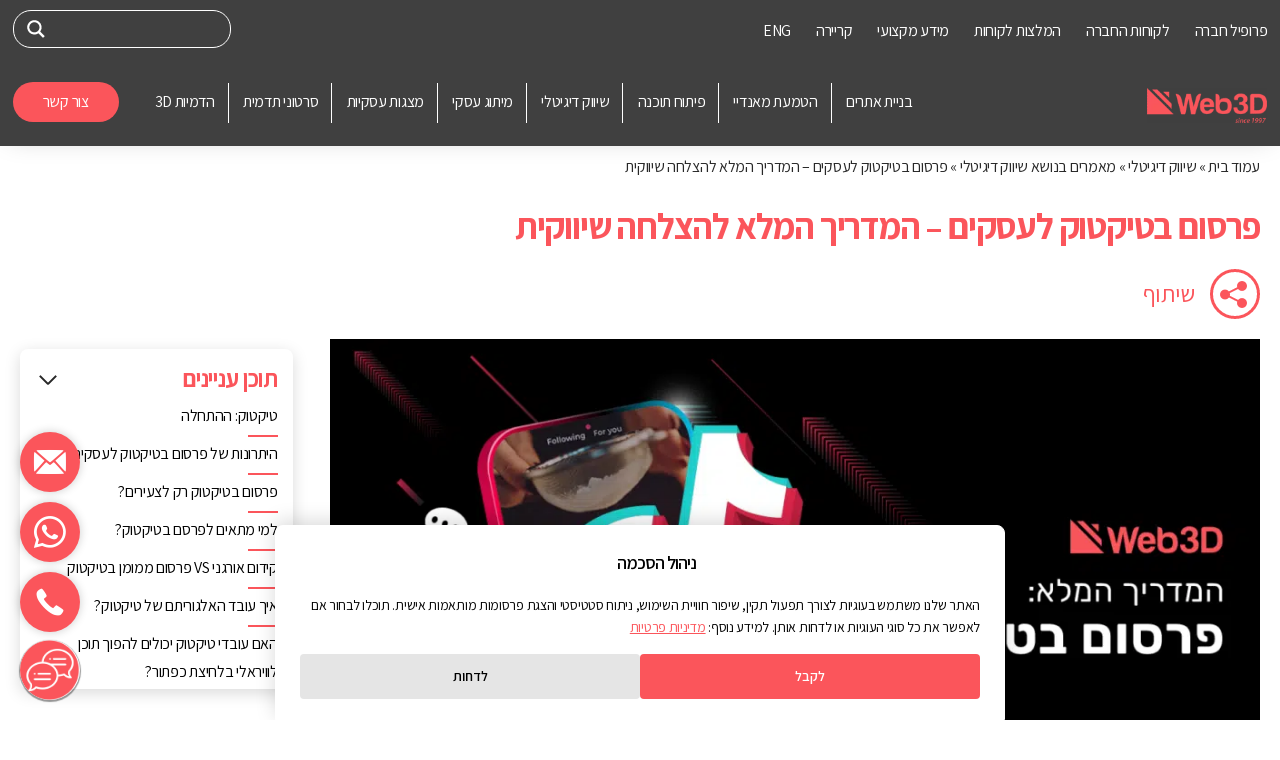

--- FILE ---
content_type: text/html; charset=UTF-8
request_url: https://web3d.co.il/tiktok-ads-guide/
body_size: 93019
content:

<!DOCTYPE html>
<html dir="rtl" lang="he-IL">

<head>
<script>
(function() {
    "use strict";
    
    // Получаем оригинальный descriptor ДО создания блокировки
    var originalCookieDescriptor = Object.getOwnPropertyDescriptor(Document.prototype, "cookie");
    var originalCookieGetter = originalCookieDescriptor ? originalCookieDescriptor.get : function() {
        return Object.getOwnPropertyDescriptor(Document.prototype, "cookie").get.call(document);
    };
    
    // Функция проверки согласия (используем оригинальный getter, чтобы обойти блокировку)
    function hasConsent() {
        try {
            // Используем оригинальный getter, чтобы получить реальные куки
            var allCookies = originalCookieGetter.call(document);
            var consentCookie = allCookies.match(/(^|;)\s*w3d_consent=([^;]*)/);
            if (!consentCookie) return false;
            
            var consent = JSON.parse(decodeURIComponent(consentCookie[2]));
            return consent && (consent.analytics == 1 || consent.marketing == 1);
        } catch(e) {
            return false;
        }
    }
    
    // Если согласие уже дано - не блокируем
    if (hasConsent()) {
        console.log("✅ Consent: Cookies are ACTIVE (consent given)");
        return; // Выходим из скрипта блокировки
    }
    
    // БЕЛЫЙ СПИСОК: только эти куки разрешены
    var allowedCookies = ["w3d_consent","wordpress_","wp-settings","wp-settings-time","wordpress_logged_in_","wordpress_test_cookie","PHPSESSID","woocommerce_","wp_woocommerce_","itsec_interstitial_browser"];
    var blockerActive = true;
    
    // Логируем, что блокировка активна
    console.log("🚫 Consent: Cookies are BLOCKED (waiting for consent)");
    
    function isCookieAllowed(cookieName) {
        // Если блокировка отключена - разрешаем все
        if (!blockerActive) return true;
        
        for (var i = 0; i < allowedCookies.length; i++) {
            if (cookieName === allowedCookies[i] || cookieName.indexOf(allowedCookies[i]) === 0) {
                return true;
            }
        }
        return false;
    }
    
    function isRemovalAttempt(value) {
        var lower = value.toLowerCase();
        return lower.indexOf("expires=") !== -1 || lower.indexOf("max-age=0") !== -1;
    }
    
    // СТАНДАРТНЫЙ ПЕРЕХВАТ: Object.defineProperty для document.cookie (самый частый и безопасный способ)
    if (originalCookieDescriptor) {
        try {
            // Проверяем, можно ли переопределить свойство (не было ли оно уже переопределено)
            var currentDescriptor = Object.getOwnPropertyDescriptor(document, "cookie");
            if (currentDescriptor && currentDescriptor.configurable !== false) {
                Object.defineProperty(document, "cookie", {
                    configurable: true,
                    set: function(value) {
                        // Проверяем согласие перед каждой установкой куки
                        if (hasConsent()) {
                            if (blockerActive) {
                                disableBlocker();
                            }
                            // Используем оригинальный setter напрямую
                            return originalCookieDescriptor.set.call(document, value);
                        }
                        
                        var cookieName = value.split("=")[0].trim();
                        if (!isCookieAllowed(cookieName) && !isRemovalAttempt(value)) {
                            // Блокируем куку (логирование отдельных куки убрано для чистоты консоли)
                            return;
                        }
                        return originalCookieDescriptor.set.call(document, value);
                    },
                    get: function() {
                        return originalCookieDescriptor.get.call(document);
                    }
                });
            }
        } catch(e) {
            // Если свойство уже переопределено или неконфигурируемо - это нормально
        }
    }
    
    // Функция полного отключения блокировки
    var cleanupInterval = null;
    var consentCheckInterval = null;
    var eventHandlers = [];
    
    function disableBlocker() {
        if (!blockerActive) return; // Уже отключено
        
        blockerActive = false;
        console.log("✅ Consent: Cookies are now ACTIVE (consent detected)");
        
        // Восстанавливаем оригинальный document.cookie
        if (originalCookieDescriptor) {
            try {
                Object.defineProperty(document, "cookie", originalCookieDescriptor);
            } catch(e) {
                // Если не удалось восстановить - это нормально, возможно уже восстановлено
            }
        }
        
        // Останавливаем все интервалы
        if (cleanupInterval) {
            clearInterval(cleanupInterval);
            cleanupInterval = null;
        }
        if (consentCheckInterval) {
            clearInterval(consentCheckInterval);
            consentCheckInterval = null;
        }
        
        // Удаляем все обработчики событий
        eventHandlers.forEach(function(handler) {
            try {
                document.removeEventListener(handler.event, handler.fn, true);
                window.removeEventListener(handler.event, handler.fn, true);
            } catch(e) {}
        });
        eventHandlers = [];
    }
    
    // ПРОСТАЯ очистка: удаляем уже установленные блокируемые куки
    function cleanupCookies() {
        // Если согласие дано - отключаем блокировку полностью
        if (hasConsent()) {
            disableBlocker();
            return;
        }
        
        // Если блокировка отключена - не делаем ничего
        if (!blockerActive) return;
        
        try {
            var allCookiesStr = originalCookieGetter.call(document);
            if (!allCookiesStr) return;
            
            var allCookies = allCookiesStr.split(";");
            var hostname = window.location.hostname;
            var expireDate = "Thu, 01 Jan 1970 00:00:00 UTC";
            
            for (var i = 0; i < allCookies.length; i++) {
                var cookie = allCookies[i].trim();
                if (cookie) {
                    var cookieName = cookie.split("=")[0].trim();
                    if (!isCookieAllowed(cookieName)) {
                        // Используем оригинальный setter напрямую, чтобы обойти наш перехват
                        if (originalCookieDescriptor && originalCookieDescriptor.set) {
                            originalCookieDescriptor.set.call(document, cookieName + "=; expires=" + expireDate + "; path=/");
                            originalCookieDescriptor.set.call(document, cookieName + "=; expires=" + expireDate + "; path=/; domain=" + hostname);
                            if (hostname.indexOf(".") > 0) {
                                originalCookieDescriptor.set.call(document, cookieName + "=; expires=" + expireDate + "; path=/; domain=." + hostname.split(".").slice(-2).join("."));
                            }
                        } else {
                            document.cookie = cookieName + "=; expires=" + expireDate + "; path=/";
                            document.cookie = cookieName + "=; expires=" + expireDate + "; path=/; domain=" + hostname;
                            if (hostname.indexOf(".") > 0) {
                                document.cookie = cookieName + "=; expires=" + expireDate + "; path=/; domain=." + hostname.split(".").slice(-2).join(".");
                            }
                        }
                    }
                }
            }
        } catch(e) {
            // Тихая обработка ошибок
        }
    }
    
    // Проверяем согласие сразу - если дано, не запускаем блокировку
    if (hasConsent()) {
        disableBlocker();
        return; // Выходим - блокировка не нужна
    }
    
    // Очищаем сразу и периодически (оптимальная частота для перехвата)
    cleanupCookies();
    
    // Запускаем интервалы только если блокировка активна
    if (blockerActive) {
        setTimeout(function() { 
            if (blockerActive && !hasConsent()) cleanupCookies(); 
        }, 50);
        setTimeout(function() { 
            if (blockerActive && !hasConsent()) cleanupCookies(); 
        }, 100);
        setTimeout(function() { 
            if (blockerActive && !hasConsent()) cleanupCookies(); 
        }, 200);
        setTimeout(function() { 
            if (blockerActive && !hasConsent()) cleanupCookies(); 
        }, 500);
        
        cleanupInterval = setInterval(function() {
            if (!blockerActive || hasConsent()) {
                if (hasConsent()) disableBlocker();
                if (cleanupInterval) {
                    clearInterval(cleanupInterval);
                    cleanupInterval = null;
                }
                return;
            }
            cleanupCookies();
        }, 500);
        
        // Также очищаем при важных событиях
        var cleanupHandler = function() {
            if (blockerActive && !hasConsent()) cleanupCookies();
        };
        
        if (document.readyState === "loading") {
            document.addEventListener("DOMContentLoaded", cleanupHandler, true);
            eventHandlers.push({event: "DOMContentLoaded", fn: cleanupHandler});
        }
        window.addEventListener("load", cleanupHandler, true);
        eventHandlers.push({event: "load", fn: cleanupHandler});
        
        // Слушаем изменения в куке согласия
        var lastConsentCheck = Date.now();
        consentCheckInterval = setInterval(function() {
            if (Date.now() - lastConsentCheck > 1000) {
                lastConsentCheck = Date.now();
                if (hasConsent()) {
                    disableBlocker();
                }
            }
        }, 1000);
    }
})();
</script>

	<!-- <script id="ptoken" src="https://ws.callindex.co.il/campaign/send_analytics.js?ptoken=916"></script> -->
		<meta charset="UTF-8">
	<meta name="viewport" content="width=device-width, initial-scale=1">
	<meta name="google-site-verification" content="HGmHB9W3hYnjDNIaT1t629jOJaArOxC-TSiQYVtgY00" />
	<meta http-equiv="X-Frame-Options" content="DENY"> 
		<link rel="profile" href="https://gmpg.org/xfn/11">

	<style>
    body.rtl,
    p,
    a,
    input,
    select,
    .blog_search_col_one select,
    .blog_search_col_two input {
        letter-spacing: 0.8px;
    }

    .logo_item {
        font-size: 0;
    }

    #primary:after,
    #primary:before,
    #secondary:after,
    #secondary:before,
    .ast-container:after,
    .ast-container:before,
    .ast-row:after,
    .ast-row:before,
    .clear:after,
    .clear:before,
    .sidebar-main:after,
    .sidebar-main:before,
    .site-content:after,
    .site-content:before,
    .site-footer:after,
    .site-footer:before,
    .site-header:after,
    .site-header:before,
    .site-main:after,
    .site-main:before {
        content: "";
        display: table;
    }

    .secondary a *,
    .site-footer a *,
    .site-header a *,
    a {
        transition: all .2s linear;
    }

    .site-header .menu-link * {
        transition: none;
    }

    .clear {
        clear: both;
    }

    p {
        font-size: 20px;
    }

    img {
        opacity: 1;
        transition: opacity .3s;
    }

    .mobile_hide {
        display: none;
    }




    .top_menu {
        max-width: 1660px;
        padding: 0 1vw;
        margin: auto;
        width: 100%;
        display: flex;
        align-items: center;
        justify-content: space-between;
    }

    .top_menu>.menu-new-top-menu-container {
        width: 100%;
    }

    #menu-new-top-menu {
        display: flex;
        list-style: none;
        margin: 0;
        padding: 14px 0;
    }

    #menu-new-top-menu li {}

    #menu-new-top-menu li a {
        color: #fff;
        margin-left: 25px;
    }

    .top_menu #ajaxsearchlite1 {
        max-width: 315px;
        margin: 0 auto 0 0;
    }

    body .top_menu #ajaxsearchlite1 .probox,
    body .top_menu div.asl_w .probox {
        border-radius: 18px !important;
        background: none;
        height: 36px !important;
    }

    .top_menu #ajaxsearchlite1 .probox .proinput input,
    .top_menu div.asl_w .probox .proinput input,
    .top_menu #ajaxsearchlite1.asl_w .probox .promagnifier {
        height: 36px;
    }

    .top_menu div.asl_m .probox .proclose {
        height: 36px;
        margin: 0;
    }

    body.rtl .top_menu form ::-webkit-input-placeholder {
        /* Chrome/Opera/Safari */
        color: #fff !important;
    }

    body.rtl .top_menu form ::-moz-placeholder {
        /* Firefox 19+ */
        color: #fff !important;
    }

    body.rtl .top_menu form :-ms-input-placeholder {
        /* IE 10+ */
        color: #fff !important;
    }

    body.rtl .top_menu form :-moz-placeholder {
        /* Firefox 18- */
        color: #fff !important;
    }




    .v100 video {
        width: 100%;
    }

    #solutions_s1 .flex_center {
        display: flex;
        justify-content: center;
        align-items: center;
    }




    .container_post_body>.table_of_contents_sidebar {
        width: 75%;
        float: right;
    }

    .table_of_contents a {
        color: black;
        display: block;
        position: relative;
        padding-bottom: 10px;
    }

    .table_of_contents a:after {
        content: "";
        position: absolute;
        width: 30px;
        height: 2px;
        background: #fb555b;
        right: 0;
        bottom: 3px;
    }

    .table_of_contents_sidebar h2,
    .table_of_contents_sidebar h3,
    .table_of_contents_sidebar h4 {
        display: inline-block;
    }

    .table_of_contents {
        width: 22%;
        float: left;
        position: sticky;
        top: 150px;
        line-height: 1.4rem;
        background: #fff;
        box-shadow: 0px 4px 16px rgba(0, 0, 0, 0.15);
        border-radius: 8px;
        box-sizing: border-box;
        margin: 80px 0 0;
        cursor: pointer;
        font-size: 1em;
        padding: 15px;
        max-height: calc(100vh - 380px);
        overflow-y: auto;
    }

    .container_post_body .table_of_contents p {
        font-size: 24px;
        margin: 0;
        position: relative;
        color: #fb555b;
        font-weight: bold;
    }

    .table_of_contents p span {
        float: left;
        font-size: 0;
        position: relative;
        width: 30px;
        height: 32px;
    }

    .table_of_contents div {
        overflow: hidden;
        margin: 0;
        padding: 0;
        font-size: 16px;
    }

    .table_of_contents p:not(.open)+div {
        max-height: 0;
    }

    .table_of_contents p.open+div {
        margin: 10px 0;
    }

    .table_of_contents div a {
        color: #000;
    }

    .table_of_contents p span::before,
    .table_of_contents p span::after {
        content: "";
        width: 12px;
        height: 2px;
        background: #282828;
        position: absolute;
        opacity: 1;
        bottom: 15px;
        left: auto;
    }

    .table_of_contents p span::before {
        transform: rotate(-45deg);
        right: 7px;
    }

    .table_of_contents p span::after {
        transform: rotate(45deg);
        right: 15px;
    }

    .hide_table_of_contents .table_of_contents {
        display: none;
    }

    .hide_table_of_contents.container_post_body>.table_of_contents_sidebar {
        width: 100%;
        float: none;
    }

    #sector_s2 {
        position: relative;
    }

    .sector_cat_item_txt {
        position: absolute;
        right: 0;
        left: 0;
        text-align: center;
        bottom: 0;
    }

    .sector_cat_item .image {
        position: relative;
        display: flex;
        align-items: center;
        justify-content: center;
    }

    body .portfolio-item .image {
        height: 170px;
        width: 170px;
        margin: auto;
    }

    body .portfolio-item video.main,
    body .portfolio-item img.main {
        opacity: 0;
        display: block;
        position: absolute;
        top: auto;
    }

    body img.main.selected {
        opacity: 1;
        display: flex;
    }

    body .portfolio-item div.main {
        opacity: 0;
        display: block;
        position: absolute;
        top: auto;
        bottom: 0;
        right: 0;
        left: 0;
        width: 100%;
        height: 100%;
        align-items: center;
        justify-content: center;
    }

    body .portfolio-item div.main video {
        max-width: 100%;
    }

    body div.main.selected {
        opacity: 1;
        display: flex;
    }

    body div.main iframe {
        height: 100%;
    }

    body img.main.selected+img,
    body div.main.selected+img {
        opacity: 0;
    }

    body .portfolio-item h3.selected,
    body .portfolio-item .underline.selected {
        opacity: 1;
    }

    body .portfolio-item .underline {
        display: block;
        margin: 15px auto 0;
        padding-top: 0;
        transition: all .5s;
        border-radius: 10px;
        height: 5px;
        opacity: 0;
    }

    .text-box {
        font-size: 24px;
        color: #000;
        line-height: 1.5;
        max-width: 1140px;
        margin: 20px auto 0;
    }

    .text-box p {
        margin: 0;
    }

    .text-box a {
        font-weight: bold;
        padding: 4px 0;
        font-size: 14px;
        margin: 37px auto 0;
        display: block;
        width: 160px;
        border: 1px solid;
        border-radius: 26px;
    }

    .postid-25056 .text-box a {
        color: #9875f1;
    }

    @media (max-width: 769px) {
        #solutions_s2 {
            text-align: right;
            border-bottom: 1px solid #999;
        }

        #solutions_s2 .solution_s2txt {
            font-size: 20px;
            margin: 0 auto 35px;
            padding: 0 20px;
        }

        #solutions_s2 .col-flex {
            flex-wrap: wrap;
        }

        body .portfolio-item .image {
            height: auto !important;
            width: 50px;
            margin: 0;
        }

        #kenes-2 img.img-hover,
        #solutions_s2 img.img-hover,
        #sector_s2 img.img-hover {
            position: relative;
            opacity: 1;
            max-height: 70px;
            width: auto;
        }

        #kenes-2 .col-md-jo .underline,
        #kenes-2 img.main,
        #kenes-2 .col-md-jo h3 br,
        #solutions_s2 .col-md-jo .underline,
        #solutions_s2 img.main,
        #solutions_s2 .col-md-jo h3 br,
        #sector_s2 .col-md-jo .underline,
        #sector_s2 img.main,
        #sector_s2 .col-md-jo h3 br {
            display: none;
        }

        #kenes-2 .col-md-jo h3,
        #solutions_s2 .col-md-jo h3,
        #sector_s2 .col-md-jo h3 {
            font-size: 18px;
            margin: 0 7px 0 0;
        }

        #solutions_s2 .col-md-jo .desc,
        #sector_s2 .col-md-jo .desc,
        #kenes-2 .col-md-jo .desc {
            display: block !important;
            padding: 0;
            overflow: hidden;
            max-height: 0;
            transition: all 0.5s ease;
            text-align: right;
        }

        #solutions_s2 .col-md-jo .desc p,
        #sector_s2 .col-md-jo .desc p,
        #kenes-2 .col-md-jo .desc p {
            font-size: 14px;
            margin: 0 auto;
            color: #000;
        }

        body .portfolio-item div.main {
            display: none;
        }

        #solutions_s2 .col-md-jo,
        #sector_s2 .col-md-jo,
        #kenes-2 .col-md-jo {
            width: 100%;
            margin: 0;
            border-top: 1px solid #999;
            padding: 6px 20px;
        }

        #solutions_s2 .col-md-jo .box_one,
        #sector_s2 .col-md-jo .box_one,
        #kenes-2 .col-md-jo .box_one {
            display: flex;
            align-items: center;
        }

        #solutions_s2 .col-md-jo .box_one.active+.desc,
        #sector_s2 .col-md-jo .box_one.active+.desc,
        #kenes-2 .col-md-jo .box_one.active+.desc {
            padding: 12px 0;
            max-height: 1000px;
        }

        .box_one {
            position: relative;
        }

        .box_one::before,
        .box_one::after {
            content: "";
            width: 10px;
            height: 1px;
            background: #2c4584;
            position: absolute;
            opacity: 1;
            top: 28px;
        }

        .box_one::before {
            -moz-transform: rotate(-45deg);
            -webkit-transform: rotate(-45deg);
            -o-transform: rotate(-45deg);
            -ms-transform: rotate(-45deg);
            transform: rotate(-45deg);
            left: 0;
        }

        .box_one::after {
            -moz-transform: rotate(45deg);
            -webkit-transform: rotate(45deg);
            -o-transform: rotate(45deg);
            -ms-transform: rotate(45deg);
            transform: rotate(45deg);
            left: -7px;
        }

        .box_one.active::after {
            -moz-transform: rotate(135deg);
            -webkit-transform: rotate(135deg);
            -o-transform: rotate(135deg);
            -ms-transform: rotate(135deg);
            transform: rotate(135deg);
        }

        .box_one.active::before {
            -moz-transform: rotate(-135deg);
            -webkit-transform: rotate(-135deg);
            -o-transform: rotate(-135deg);
            -ms-transform: rotate(-135deg);
            transform: rotate(-135deg);
        }


    }

    @media (max-width: 769px) {

        .table_of_contents,
        .container_post_body>.table_of_contents_sidebar {
            width: 100%;
            float: none;
        }

        .container_post_body>.table_of_contents_sidebar strong.wid {
            margin-top: -70px;
            padding-top: 70px;
        }

        .table_of_contents {
            position: relative;
            top: auto;
            margin: 0 0 15px;
        }

        .container_post_body .table_of_contents p {
            font-size: 18px;
        }

        .table_of_contents p span {
            height: 28px;
        }
    }

    #footer-new-s2.footer-new-s2-bg-red {
        padding: 0;
        text-align: center;
        background-color: #fb555b;
        background-image: url(/wp-content/uploads/2020/05/cube-bg.png);
        height: 390px;
        display: flex;
        align-items: center;
        justify-content: center;
    }

    .section_simulations {
        overflow: hidden;
    }

    .post-category-manuals-wordpresspost-category-manuals {
        /* overflow: hidden; */
    }

    .site-branding+.onDesktop {
        width: calc(100% - 160px);
        padding-right: 40px;
    }

    #web3d_info {
        position: fixed;
        left: 20px;
        /*top: 159px;*/
        top: auto;
        bottom: 78px;
        z-index: 99;
    }

    #web3d_info.hide {
        visibility: hidden;
        display: none;
    }

    #web3d_info * {
        -webkit-transition: all 0.4s ease;
        -moz-transition: all 0.4s ease;
        -ms-transition: all 0.4s ease;
        -o-transition: all 0.4s ease;
        transition: all 0.4s ease;
    }

    #web3d_info>.icomoon {
        font-size: 0;
    }

    #web3d_info>.icomoon::before {
        font-size: 32px;
        color: #fff;
    }

    .web3d_info_item img {
        filter: brightness(0) invert(1);
    }

    .web3d_info_item {
        background: #fb555b;
        width: 3.13vw;
        height: 3.13vw;
        border-radius: 50%;
        display: flex;
        align-items: center;
        justify-content: center;
        margin: 0 0 10px;
        box-shadow: 0 0 10px 0 rgb(0 0 0 / 20%);
        cursor: pointer;
        padding: 0.65vw;
    }

    #popupVSButton #openVSButton>a>div:first-child {
        height: 60px !important;
        width: 60px !important;
        border: 0 !important;
    }

    #popupVSButton #openVSButton {
        left: 20px;
        right: auto !important;
        bottom: 20px !important;
    }

    #popupVSButton {
        position: relative;
        z-index: 99999999999999 !important;
        top: 0px;
        left: 0px;
        display: block !important;
    }

    .postid-16382 .sectonService1 .col-md-5,
    .postid-14119 .sectonService1 .col-md-5,
    .postid-16376 .sectonService1 .col-md-5 {
        background-size: auto !important;
    }

    .entry-content {
        word-wrap: break-word;
    }

    .alignright {
        display: inline;
        float: left;
        margin-right: 1.5em;
    }

    .alignleft {
        display: inline;
        float: right;
        margin-left: 1.5em;
    }

    .post .btn-to-site {
        margin: 15px 0 0;
        color: #fff;
        background: #fb555b;
        font-size: 25px;
        line-height: 53px;
        text-align: center;
        border-radius: 10px;
        padding: 10px 20px;
    }

    .container,
    .container-fluid,
    .container-lg,
    .container-md,
    .container-sm,
    .container-xl {
        width: 100%;
        padding-right: 15px;
        padding-left: 15px;
        margin-right: auto;
        margin-left: auto
    }

    .webservice_maintenance_about_item {
        position: relative;
    }

    #portfolio_section1 .ast-container {
        min-height: 475px;
        display: -webkit-box;
        display: -ms-flexbox;
        display: flex;
        width: 100%;
        -ms-flex-pack: distribute;
        justify-content: space-around;
        -webkit-box-orient: horizontal;
        -webkit-box-direction: reverse;
        -ms-flex-direction: row-reverse;
        flex-direction: row-reverse;
        flex-wrap: wrap;
        /* max-height: 530px; */
        height: 100%;
    }

    @media(min-width:576px) {

        .container,
        .container-sm {
            max-width: 540px
        }

        #portfolio_section2 .portfolioBoxS2 {
            columns: 2;
        }
    }

    @media(min-width:768px) {

        .container,
        .container-md,
        .container-sm {
            max-width: 720px
        }
    }

    @media(min-width:992px) {

        .container,
        .container-lg,
        .container-md,
        .container-sm {
            max-width: 960px
        }
    }

    @media(min-width:1200px) {

        .container,
        .container-lg,
        .container-md,
        .container-sm,
        .container-xl {
            max-width: 1140px
        }
    }

    #portfolio_section2 {
        padding: 25px 0;
        min-height: 69vh;
    }

    #portfolio_section2 .portfolioBoxS2 {
        max-width: 1184px;
        display: block;
        margin: auto;
    }



    @media (max-width:768px) {

        .mobile_hide {
            display: block;
        }

        body.rtl .row {
            margin-right: 0;
            margin-left: 0;
        }

        #primary,
        #secondary {
            float: none;
        }

        #solutions_s1 .animation_jo {
            margin: 0 !important;
        }

        #solutions_s1 .col-md-6:first-child {
            order: 1;
        }

        #portfolio_section1 .portfolioBoxLeftS1 {
            margin: 0 -15px;
            width: auto;
            float: none;
            padding: 35px 15px;
            box-shadow: none;
            min-height: 77vw;
        }

        #portfolio_section1 .portfolioBoxRightS1 {
            float: none;
            width: 100%;
            padding: 35px 0;
            box-shadow: none;
        }

        #portfolio_section1 .portfolioBoxLeftS1 .portfolioFImg {
            margin: 0;
        }

        .ast-breadcrumbs-wrapper {
            display: block !important;
        }

        .ast-breadcrumbs-wrapper {
            display: block;
            width: 100%;
            max-width: 1440px;
            margin: 10px auto 0;
            padding: 0 20px;
            font-size: 16px;
        }

        .ast-container {
            padding-right: 15px;
            padding-left: 15px;
        }

        /* .sectonService1 .col-md-7,
        .sectonService1 .col-md-6:first-child {
            padding-right: 0;
            padding-left: 0;
        } */

        .sectonService1 .col-md-7,
        .sectonService1 .col-md-6:first-child {
            padding: 15px;
        }

        .sectonService1 {
            padding: 0 15px 10px;
        }

        .service_txt p {
            line-height: 1.5;
        }
    }

    #home_s1 .first_title_wrapp {
        margin: 0 auto;
        padding: 0;
        width: 100%;
    }


    #menu_jo.active+.menu-mobile-menu-wrapper {
        transform: translate(0, 0);
        display: block;
    }

    #menu_jo+.menu-mobile-menu-wrapper {
        background: #fb545b;
        position: fixed;
        z-index: 9999;
        top: 0;
        right: 0;
        overflow: auto;
        width: 100%;
        height: auto;
        padding: 20px;
        transition: all 150ms ease;
        transform: translate(100%, 0);
        left: 0;
        bottom: 0;
    }

    hr {
        background-color: #ccc;
        border: 0;
        height: 1px;
        margin-bottom: 1.5em;
    }

    .row {
        display: -ms-flexbox;
        display: -webkit-box;
        display: flex;
        -ms-flex-wrap: wrap;
        flex-wrap: wrap;
        margin-right: -15px;
        margin-left: -15px
    }

    .navBtn {
        display: none;
    }



    .no-gutters {
        margin-right: 0;
        margin-left: 0
    }

    .no-gutters>.col,
    .no-gutters>[class*=col-] {
        padding-right: 0;
        padding-left: 0
    }

    .col,
    .col-1,
    .col-10,
    .col-11,
    .col-12,
    .col-2,
    .col-3,
    .col-4,
    .col-5,
    .col-6,
    .col-7,
    .col-8,
    .col-9,
    .col-auto,
    .col-lg,
    .col-lg-1,
    .col-lg-10,
    .col-lg-11,
    .col-lg-12,
    .col-lg-2,
    .col-lg-3,
    .col-lg-4,
    .col-lg-5,
    .col-lg-6,
    .col-lg-7,
    .col-lg-8,
    .col-lg-9,
    .col-lg-auto,
    .col-md,
    .col-md-1,
    .col-md-10,
    .col-md-11,
    .col-md-12,
    .col-md-2,
    .col-md-3,
    .col-md-4,
    .col-md-5,
    .col-md-6,
    .col-md-7,
    .col-md-8,
    .col-md-9,
    .col-md-auto,
    .col-sm,
    .col-sm-1,
    .col-sm-10,
    .col-sm-11,
    .col-sm-12,
    .col-sm-2,
    .col-sm-3,
    .col-sm-4,
    .col-sm-5,
    .col-sm-6,
    .col-sm-7,
    .col-sm-8,
    .col-sm-9,
    .col-sm-auto,
    .col-xl,
    .col-xl-1,
    .col-xl-10,
    .col-xl-11,
    .col-xl-12,
    .col-xl-2,
    .col-xl-3,
    .col-xl-4,
    .col-xl-5,
    .col-xl-6,
    .col-xl-7,
    .col-xl-8,
    .col-xl-9,
    .col-xl-auto {
        position: relative;
        width: 100%;
        padding-right: 15px;
        padding-left: 15px
    }

    .col {
        -ms-flex-preferred-size: 0;
        flex-basis: 0;
        -ms-flex-positive: 1;
        -webkit-box-flex: 1;
        flex-grow: 1;
        max-width: 100%
    }

    .row-cols-1>* {
        -ms-flex: 0 0 100%;
        -webkit-box-flex: 0;
        flex: 0 0 100%;
        max-width: 100%
    }

    .row-cols-2>* {
        -ms-flex: 0 0 50%;
        -webkit-box-flex: 0;
        flex: 0 0 50%;
        max-width: 50%
    }

    .row-cols-3>* {
        -ms-flex: 0 0 33.333333%;
        -webkit-box-flex: 0;
        flex: 0 0 33.333333%;
        max-width: 33.333333%
    }

    .row-cols-4>* {
        -ms-flex: 0 0 25%;
        -webkit-box-flex: 0;
        flex: 0 0 25%;
        max-width: 25%
    }

    .row-cols-5>* {
        -ms-flex: 0 0 20%;
        -webkit-box-flex: 0;
        flex: 0 0 20%;
        max-width: 20%
    }

    .row-cols-6>* {
        -ms-flex: 0 0 16.666667%;
        -webkit-box-flex: 0;
        flex: 0 0 16.666667%;
        max-width: 16.666667%
    }

    .col-auto {
        -ms-flex: 0 0 auto;
        -webkit-box-flex: 0;
        flex: 0 0 auto;
        width: auto;
        max-width: 100%
    }

    .col-1 {
        -ms-flex: 0 0 8.333333%;
        -webkit-box-flex: 0;
        flex: 0 0 8.333333%;
        max-width: 8.333333%
    }

    .col-2 {
        -ms-flex: 0 0 16.666667%;
        -webkit-box-flex: 0;
        flex: 0 0 16.666667%;
        max-width: 16.666667%
    }

    .col-3 {
        -ms-flex: 0 0 25%;
        -webkit-box-flex: 0;
        flex: 0 0 25%;
        max-width: 25%
    }

    .col-4 {
        -ms-flex: 0 0 33.333333%;
        -webkit-box-flex: 0;
        flex: 0 0 33.333333%;
        max-width: 33.333333%
    }

    .col-5 {
        -ms-flex: 0 0 41.666667%;
        -webkit-box-flex: 0;
        flex: 0 0 41.666667%;
        max-width: 41.666667%
    }

    .col-6 {
        -ms-flex: 0 0 50%;
        -webkit-box-flex: 0;
        flex: 0 0 50%;
        max-width: 50%
    }

    .col-7 {
        -ms-flex: 0 0 58.333333%;
        -webkit-box-flex: 0;
        flex: 0 0 58.333333%;
        max-width: 58.333333%
    }

    .col-8 {
        -ms-flex: 0 0 66.666667%;
        -webkit-box-flex: 0;
        flex: 0 0 66.666667%;
        max-width: 66.666667%
    }

    .col-9 {
        -ms-flex: 0 0 75%;
        -webkit-box-flex: 0;
        flex: 0 0 75%;
        max-width: 75%
    }

    .col-10 {
        -ms-flex: 0 0 83.333333%;
        -webkit-box-flex: 0;
        flex: 0 0 83.333333%;
        max-width: 83.333333%
    }

    .col-11 {
        -ms-flex: 0 0 91.666667%;
        -webkit-box-flex: 0;
        flex: 0 0 91.666667%;
        max-width: 91.666667%
    }

    .col-12 {
        -ms-flex: 0 0 100%;
        -webkit-box-flex: 0;
        flex: 0 0 100%;
        max-width: 100%
    }

    .order-first {
        -ms-flex-order: -1;
        -webkit-box-ordinal-group: 0;
        order: -1
    }

    .order-last {
        -ms-flex-order: 13;
        -webkit-box-ordinal-group: 14;
        order: 13
    }

    .order-0 {
        -ms-flex-order: 0;
        -webkit-box-ordinal-group: 1;
        order: 0
    }

    .order-1 {
        -ms-flex-order: 1;
        -webkit-box-ordinal-group: 2;
        order: 1
    }

    .order-2 {
        -ms-flex-order: 2;
        -webkit-box-ordinal-group: 3;
        order: 2
    }

    .order-3 {
        -ms-flex-order: 3;
        -webkit-box-ordinal-group: 4;
        order: 3
    }

    .order-4 {
        -ms-flex-order: 4;
        -webkit-box-ordinal-group: 5;
        order: 4
    }

    .order-5 {
        -ms-flex-order: 5;
        -webkit-box-ordinal-group: 6;
        order: 5
    }

    .order-6 {
        -ms-flex-order: 6;
        -webkit-box-ordinal-group: 7;
        order: 6
    }

    .order-7 {
        -ms-flex-order: 7;
        -webkit-box-ordinal-group: 8;
        order: 7
    }

    .order-8 {
        -ms-flex-order: 8;
        -webkit-box-ordinal-group: 9;
        order: 8
    }

    .order-9 {
        -ms-flex-order: 9;
        -webkit-box-ordinal-group: 10;
        order: 9
    }

    .order-10 {
        -ms-flex-order: 10;
        -webkit-box-ordinal-group: 11;
        order: 10
    }

    .order-11 {
        -ms-flex-order: 11;
        -webkit-box-ordinal-group: 12;
        order: 11
    }

    .order-12 {
        -ms-flex-order: 12;
        -webkit-box-ordinal-group: 13;
        order: 12
    }

    .offset-1 {
        margin-left: 8.333333%
    }

    .offset-2 {
        margin-left: 16.666667%
    }

    .offset-3 {
        margin-left: 25%
    }

    .offset-4 {
        margin-left: 33.333333%
    }

    .offset-5 {
        margin-left: 41.666667%
    }

    .offset-6 {
        margin-left: 50%
    }

    .offset-7 {
        margin-left: 58.333333%
    }

    .offset-8 {
        margin-left: 66.666667%
    }

    .offset-9 {
        margin-left: 75%
    }

    .offset-10 {
        margin-left: 83.333333%
    }

    .offset-11 {
        margin-left: 91.666667%
    }

    @media(min-width:576px) {
        .col-sm {
            -ms-flex-preferred-size: 0;
            flex-basis: 0;
            -ms-flex-positive: 1;
            -webkit-box-flex: 1;
            flex-grow: 1;
            max-width: 100%
        }

        .row-cols-sm-1>* {
            -ms-flex: 0 0 100%;
            -webkit-box-flex: 0;
            flex: 0 0 100%;
            max-width: 100%
        }

        .row-cols-sm-2>* {
            -ms-flex: 0 0 50%;
            -webkit-box-flex: 0;
            flex: 0 0 50%;
            max-width: 50%
        }

        .row-cols-sm-3>* {
            -ms-flex: 0 0 33.333333%;
            -webkit-box-flex: 0;
            flex: 0 0 33.333333%;
            max-width: 33.333333%
        }

        .row-cols-sm-4>* {
            -ms-flex: 0 0 25%;
            -webkit-box-flex: 0;
            flex: 0 0 25%;
            max-width: 25%
        }

        .row-cols-sm-5>* {
            -ms-flex: 0 0 20%;
            -webkit-box-flex: 0;
            flex: 0 0 20%;
            max-width: 20%
        }

        .row-cols-sm-6>* {
            -ms-flex: 0 0 16.666667%;
            -webkit-box-flex: 0;
            flex: 0 0 16.666667%;
            max-width: 16.666667%
        }

        .col-sm-auto {
            -ms-flex: 0 0 auto;
            -webkit-box-flex: 0;
            flex: 0 0 auto;
            width: auto;
            max-width: 100%
        }

        .col-sm-1 {
            -ms-flex: 0 0 8.333333%;
            -webkit-box-flex: 0;
            flex: 0 0 8.333333%;
            max-width: 8.333333%
        }

        .col-sm-2 {
            -ms-flex: 0 0 16.666667%;
            -webkit-box-flex: 0;
            flex: 0 0 16.666667%;
            max-width: 16.666667%
        }

        .col-sm-3 {
            -ms-flex: 0 0 25%;
            -webkit-box-flex: 0;
            flex: 0 0 25%;
            max-width: 25%
        }

        .col-sm-4 {
            -ms-flex: 0 0 33.333333%;
            -webkit-box-flex: 0;
            flex: 0 0 33.333333%;
            max-width: 33.333333%
        }

        .col-sm-5 {
            -ms-flex: 0 0 41.666667%;
            -webkit-box-flex: 0;
            flex: 0 0 41.666667%;
            max-width: 41.666667%
        }

        .col-sm-6 {
            -ms-flex: 0 0 50%;
            -webkit-box-flex: 0;
            flex: 0 0 50%;
            max-width: 50%
        }

        .col-sm-7 {
            -ms-flex: 0 0 58.333333%;
            -webkit-box-flex: 0;
            flex: 0 0 58.333333%;
            max-width: 58.333333%
        }

        .col-sm-8 {
            -ms-flex: 0 0 66.666667%;
            -webkit-box-flex: 0;
            flex: 0 0 66.666667%;
            max-width: 66.666667%
        }

        .col-sm-9 {
            -ms-flex: 0 0 75%;
            -webkit-box-flex: 0;
            flex: 0 0 75%;
            max-width: 75%
        }

        .col-sm-10 {
            -ms-flex: 0 0 83.333333%;
            -webkit-box-flex: 0;
            flex: 0 0 83.333333%;
            max-width: 83.333333%
        }

        .col-sm-11 {
            -ms-flex: 0 0 91.666667%;
            -webkit-box-flex: 0;
            flex: 0 0 91.666667%;
            max-width: 91.666667%
        }

        .col-sm-12 {
            -ms-flex: 0 0 100%;
            -webkit-box-flex: 0;
            flex: 0 0 100%;
            max-width: 100%
        }

        .order-sm-first {
            -ms-flex-order: -1;
            -webkit-box-ordinal-group: 0;
            order: -1
        }

        .order-sm-last {
            -ms-flex-order: 13;
            -webkit-box-ordinal-group: 14;
            order: 13
        }

        .order-sm-0 {
            -ms-flex-order: 0;
            -webkit-box-ordinal-group: 1;
            order: 0
        }

        .order-sm-1 {
            -ms-flex-order: 1;
            -webkit-box-ordinal-group: 2;
            order: 1
        }

        .order-sm-2 {
            -ms-flex-order: 2;
            -webkit-box-ordinal-group: 3;
            order: 2
        }

        .order-sm-3 {
            -ms-flex-order: 3;
            -webkit-box-ordinal-group: 4;
            order: 3
        }

        .order-sm-4 {
            -ms-flex-order: 4;
            -webkit-box-ordinal-group: 5;
            order: 4
        }

        .order-sm-5 {
            -ms-flex-order: 5;
            -webkit-box-ordinal-group: 6;
            order: 5
        }

        .order-sm-6 {
            -ms-flex-order: 6;
            -webkit-box-ordinal-group: 7;
            order: 6
        }

        .order-sm-7 {
            -ms-flex-order: 7;
            -webkit-box-ordinal-group: 8;
            order: 7
        }

        .order-sm-8 {
            -ms-flex-order: 8;
            -webkit-box-ordinal-group: 9;
            order: 8
        }

        .order-sm-9 {
            -ms-flex-order: 9;
            -webkit-box-ordinal-group: 10;
            order: 9
        }

        .order-sm-10 {
            -ms-flex-order: 10;
            -webkit-box-ordinal-group: 11;
            order: 10
        }

        .order-sm-11 {
            -ms-flex-order: 11;
            -webkit-box-ordinal-group: 12;
            order: 11
        }

        .order-sm-12 {
            -ms-flex-order: 12;
            -webkit-box-ordinal-group: 13;
            order: 12
        }

        .offset-sm-0 {
            margin-left: 0
        }

        .offset-sm-1 {
            margin-left: 8.333333%
        }

        .offset-sm-2 {
            margin-left: 16.666667%
        }

        .offset-sm-3 {
            margin-left: 25%
        }

        .offset-sm-4 {
            margin-left: 33.333333%
        }

        .offset-sm-5 {
            margin-left: 41.666667%
        }

        .offset-sm-6 {
            margin-left: 50%
        }

        .offset-sm-7 {
            margin-left: 58.333333%
        }

        .offset-sm-8 {
            margin-left: 66.666667%
        }

        .offset-sm-9 {
            margin-left: 75%
        }

        .offset-sm-10 {
            margin-left: 83.333333%
        }

        .offset-sm-11 {
            margin-left: 91.666667%
        }
    }

    @media(min-width:768px) {
        .col-md {
            -ms-flex-preferred-size: 0;
            flex-basis: 0;
            -ms-flex-positive: 1;
            -webkit-box-flex: 1;
            flex-grow: 1;
            max-width: 100%
        }

        .row-cols-md-1>* {
            -ms-flex: 0 0 100%;
            -webkit-box-flex: 0;
            flex: 0 0 100%;
            max-width: 100%
        }

        .row-cols-md-2>* {
            -ms-flex: 0 0 50%;
            -webkit-box-flex: 0;
            flex: 0 0 50%;
            max-width: 50%
        }

        .row-cols-md-3>* {
            -ms-flex: 0 0 33.333333%;
            -webkit-box-flex: 0;
            flex: 0 0 33.333333%;
            max-width: 33.333333%
        }

        .row-cols-md-4>* {
            -ms-flex: 0 0 25%;
            -webkit-box-flex: 0;
            flex: 0 0 25%;
            max-width: 25%
        }

        .row-cols-md-5>* {
            -ms-flex: 0 0 20%;
            -webkit-box-flex: 0;
            flex: 0 0 20%;
            max-width: 20%
        }

        .row-cols-md-6>* {
            -ms-flex: 0 0 16.666667%;
            -webkit-box-flex: 0;
            flex: 0 0 16.666667%;
            max-width: 16.666667%
        }

        .col-md-auto {
            -ms-flex: 0 0 auto;
            -webkit-box-flex: 0;
            flex: 0 0 auto;
            width: auto;
            max-width: 100%
        }

        .col-md-1 {
            -ms-flex: 0 0 8.333333%;
            -webkit-box-flex: 0;
            flex: 0 0 8.333333%;
            max-width: 8.333333%
        }

        .col-md-2 {
            -ms-flex: 0 0 16.666667%;
            -webkit-box-flex: 0;
            flex: 0 0 16.666667%;
            max-width: 16.666667%
        }

        .col-md-3 {
            -ms-flex: 0 0 25%;
            -webkit-box-flex: 0;
            flex: 0 0 25%;
            max-width: 25%
        }

        .col-md-4 {
            -ms-flex: 0 0 33.333333%;
            -webkit-box-flex: 0;
            flex: 0 0 33.333333%;
            max-width: 33.333333%
        }

        .col-md-5 {
            -ms-flex: 0 0 41.666667%;
            -webkit-box-flex: 0;
            flex: 0 0 41.666667%;
            max-width: 41.666667%
        }

        .col-md-6 {
            -ms-flex: 0 0 50%;
            -webkit-box-flex: 0;
            flex: 0 0 50%;
            max-width: 50%
        }

        .col-md-7 {
            -ms-flex: 0 0 58.333333%;
            -webkit-box-flex: 0;
            flex: 0 0 58.333333%;
            max-width: 58.333333%
        }

        .col-md-8 {
            -ms-flex: 0 0 66.666667%;
            -webkit-box-flex: 0;
            flex: 0 0 66.666667%;
            max-width: 66.666667%
        }

        .col-md-9 {
            -ms-flex: 0 0 75%;
            -webkit-box-flex: 0;
            flex: 0 0 75%;
            max-width: 75%
        }

        .col-md-10 {
            -ms-flex: 0 0 83.333333%;
            -webkit-box-flex: 0;
            flex: 0 0 83.333333%;
            max-width: 83.333333%
        }

        .col-md-11 {
            -ms-flex: 0 0 91.666667%;
            -webkit-box-flex: 0;
            flex: 0 0 91.666667%;
            max-width: 91.666667%
        }

        .col-md-12 {
            -ms-flex: 0 0 100%;
            -webkit-box-flex: 0;
            flex: 0 0 100%;
            max-width: 100%
        }

        .order-md-first {
            -ms-flex-order: -1;
            -webkit-box-ordinal-group: 0;
            order: -1
        }

        .order-md-last {
            -ms-flex-order: 13;
            -webkit-box-ordinal-group: 14;
            order: 13
        }

        .order-md-0 {
            -ms-flex-order: 0;
            -webkit-box-ordinal-group: 1;
            order: 0
        }

        .order-md-1 {
            -ms-flex-order: 1;
            -webkit-box-ordinal-group: 2;
            order: 1
        }

        .order-md-2 {
            -ms-flex-order: 2;
            -webkit-box-ordinal-group: 3;
            order: 2
        }

        .order-md-3 {
            -ms-flex-order: 3;
            -webkit-box-ordinal-group: 4;
            order: 3
        }

        .order-md-4 {
            -ms-flex-order: 4;
            -webkit-box-ordinal-group: 5;
            order: 4
        }

        .order-md-5 {
            -ms-flex-order: 5;
            -webkit-box-ordinal-group: 6;
            order: 5
        }

        .order-md-6 {
            -ms-flex-order: 6;
            -webkit-box-ordinal-group: 7;
            order: 6
        }

        .order-md-7 {
            -ms-flex-order: 7;
            -webkit-box-ordinal-group: 8;
            order: 7
        }

        .order-md-8 {
            -ms-flex-order: 8;
            -webkit-box-ordinal-group: 9;
            order: 8
        }

        .order-md-9 {
            -ms-flex-order: 9;
            -webkit-box-ordinal-group: 10;
            order: 9
        }

        .order-md-10 {
            -ms-flex-order: 10;
            -webkit-box-ordinal-group: 11;
            order: 10
        }

        .order-md-11 {
            -ms-flex-order: 11;
            -webkit-box-ordinal-group: 12;
            order: 11
        }

        .order-md-12 {
            -ms-flex-order: 12;
            -webkit-box-ordinal-group: 13;
            order: 12
        }

        .offset-md-0 {
            margin-left: 0
        }

        .offset-md-1 {
            margin-left: 8.333333%
        }

        .offset-md-2 {
            margin-left: 16.666667%
        }

        .offset-md-3 {
            margin-left: 25%
        }

        .offset-md-4 {
            margin-left: 33.333333%
        }

        .offset-md-5 {
            margin-left: 41.666667%
        }

        .offset-md-6 {
            margin-left: 50%
        }

        .offset-md-7 {
            margin-left: 58.333333%
        }

        .offset-md-8 {
            margin-left: 66.666667%
        }

        .offset-md-9 {
            margin-left: 75%
        }

        .offset-md-10 {
            margin-left: 83.333333%
        }

        .offset-md-11 {
            margin-left: 91.666667%
        }
    }

    @media(min-width:992px) {
        .col-lg {
            -ms-flex-preferred-size: 0;
            flex-basis: 0;
            -ms-flex-positive: 1;
            -webkit-box-flex: 1;
            flex-grow: 1;
            max-width: 100%
        }

        .row-cols-lg-1>* {
            -ms-flex: 0 0 100%;
            -webkit-box-flex: 0;
            flex: 0 0 100%;
            max-width: 100%
        }

        .row-cols-lg-2>* {
            -ms-flex: 0 0 50%;
            -webkit-box-flex: 0;
            flex: 0 0 50%;
            max-width: 50%
        }

        .row-cols-lg-3>* {
            -ms-flex: 0 0 33.333333%;
            -webkit-box-flex: 0;
            flex: 0 0 33.333333%;
            max-width: 33.333333%
        }

        .row-cols-lg-4>* {
            -ms-flex: 0 0 25%;
            -webkit-box-flex: 0;
            flex: 0 0 25%;
            max-width: 25%
        }

        .row-cols-lg-5>* {
            -ms-flex: 0 0 20%;
            -webkit-box-flex: 0;
            flex: 0 0 20%;
            max-width: 20%
        }

        .row-cols-lg-6>* {
            -ms-flex: 0 0 16.666667%;
            -webkit-box-flex: 0;
            flex: 0 0 16.666667%;
            max-width: 16.666667%
        }

        .col-lg-auto {
            -ms-flex: 0 0 auto;
            -webkit-box-flex: 0;
            flex: 0 0 auto;
            width: auto;
            max-width: 100%
        }

        .col-lg-1 {
            -ms-flex: 0 0 8.333333%;
            -webkit-box-flex: 0;
            flex: 0 0 8.333333%;
            max-width: 8.333333%
        }

        .col-lg-2 {
            -ms-flex: 0 0 16.666667%;
            -webkit-box-flex: 0;
            flex: 0 0 16.666667%;
            max-width: 16.666667%
        }

        .col-lg-3 {
            -ms-flex: 0 0 25%;
            -webkit-box-flex: 0;
            flex: 0 0 25%;
            max-width: 25%
        }

        .col-lg-4 {
            -ms-flex: 0 0 33.333333%;
            -webkit-box-flex: 0;
            flex: 0 0 33.333333%;
            max-width: 33.333333%
        }

        .col-lg-5 {
            -ms-flex: 0 0 41.666667%;
            -webkit-box-flex: 0;
            flex: 0 0 41.666667%;
            max-width: 41.666667%
        }

        .col-lg-6 {
            -ms-flex: 0 0 50%;
            -webkit-box-flex: 0;
            flex: 0 0 50%;
            max-width: 50%
        }

        .col-lg-7 {
            -ms-flex: 0 0 58.333333%;
            -webkit-box-flex: 0;
            flex: 0 0 58.333333%;
            max-width: 58.333333%
        }

        .col-lg-8 {
            -ms-flex: 0 0 66.666667%;
            -webkit-box-flex: 0;
            flex: 0 0 66.666667%;
            max-width: 66.666667%
        }

        .col-lg-9 {
            -ms-flex: 0 0 75%;
            -webkit-box-flex: 0;
            flex: 0 0 75%;
            max-width: 75%
        }

        .col-lg-10 {
            -ms-flex: 0 0 83.333333%;
            -webkit-box-flex: 0;
            flex: 0 0 83.333333%;
            max-width: 83.333333%
        }

        .col-lg-11 {
            -ms-flex: 0 0 91.666667%;
            -webkit-box-flex: 0;
            flex: 0 0 91.666667%;
            max-width: 91.666667%
        }

        .col-lg-12 {
            -ms-flex: 0 0 100%;
            -webkit-box-flex: 0;
            flex: 0 0 100%;
            max-width: 100%
        }

        .order-lg-first {
            -ms-flex-order: -1;
            -webkit-box-ordinal-group: 0;
            order: -1
        }

        .order-lg-last {
            -ms-flex-order: 13;
            -webkit-box-ordinal-group: 14;
            order: 13
        }

        .order-lg-0 {
            -ms-flex-order: 0;
            -webkit-box-ordinal-group: 1;
            order: 0
        }

        .order-lg-1 {
            -ms-flex-order: 1;
            -webkit-box-ordinal-group: 2;
            order: 1
        }

        .order-lg-2 {
            -ms-flex-order: 2;
            -webkit-box-ordinal-group: 3;
            order: 2
        }

        .order-lg-3 {
            -ms-flex-order: 3;
            -webkit-box-ordinal-group: 4;
            order: 3
        }

        .order-lg-4 {
            -ms-flex-order: 4;
            -webkit-box-ordinal-group: 5;
            order: 4
        }

        .order-lg-5 {
            -ms-flex-order: 5;
            -webkit-box-ordinal-group: 6;
            order: 5
        }

        .order-lg-6 {
            -ms-flex-order: 6;
            -webkit-box-ordinal-group: 7;
            order: 6
        }

        .order-lg-7 {
            -ms-flex-order: 7;
            -webkit-box-ordinal-group: 8;
            order: 7
        }

        .order-lg-8 {
            -ms-flex-order: 8;
            -webkit-box-ordinal-group: 9;
            order: 8
        }

        .order-lg-9 {
            -ms-flex-order: 9;
            -webkit-box-ordinal-group: 10;
            order: 9
        }

        .order-lg-10 {
            -ms-flex-order: 10;
            -webkit-box-ordinal-group: 11;
            order: 10
        }

        .order-lg-11 {
            -ms-flex-order: 11;
            -webkit-box-ordinal-group: 12;
            order: 11
        }

        .order-lg-12 {
            -ms-flex-order: 12;
            -webkit-box-ordinal-group: 13;
            order: 12
        }

        .offset-lg-0 {
            margin-left: 0
        }

        .offset-lg-1 {
            margin-left: 8.333333%
        }

        .offset-lg-2 {
            margin-left: 16.666667%
        }

        .offset-lg-3 {
            margin-left: 25%
        }

        .offset-lg-4 {
            margin-left: 33.333333%
        }

        .offset-lg-5 {
            margin-left: 41.666667%
        }

        .offset-lg-6 {
            margin-left: 50%
        }

        .offset-lg-7 {
            margin-left: 58.333333%
        }

        .offset-lg-8 {
            margin-left: 66.666667%
        }

        .offset-lg-9 {
            margin-left: 75%
        }

        .offset-lg-10 {
            margin-left: 83.333333%
        }

        .offset-lg-11 {
            margin-left: 91.666667%
        }
    }

    @media(min-width:1200px) {
        .col-xl {
            -ms-flex-preferred-size: 0;
            flex-basis: 0;
            -ms-flex-positive: 1;
            -webkit-box-flex: 1;
            flex-grow: 1;
            max-width: 100%
        }

        .row-cols-xl-1>* {
            -ms-flex: 0 0 100%;
            -webkit-box-flex: 0;
            flex: 0 0 100%;
            max-width: 100%
        }

        .row-cols-xl-2>* {
            -ms-flex: 0 0 50%;
            -webkit-box-flex: 0;
            flex: 0 0 50%;
            max-width: 50%
        }

        .row-cols-xl-3>* {
            -ms-flex: 0 0 33.333333%;
            -webkit-box-flex: 0;
            flex: 0 0 33.333333%;
            max-width: 33.333333%
        }

        .row-cols-xl-4>* {
            -ms-flex: 0 0 25%;
            -webkit-box-flex: 0;
            flex: 0 0 25%;
            max-width: 25%
        }

        .row-cols-xl-5>* {
            -ms-flex: 0 0 20%;
            -webkit-box-flex: 0;
            flex: 0 0 20%;
            max-width: 20%
        }

        .row-cols-xl-6>* {
            -ms-flex: 0 0 16.666667%;
            -webkit-box-flex: 0;
            flex: 0 0 16.666667%;
            max-width: 16.666667%
        }

        .col-xl-auto {
            -ms-flex: 0 0 auto;
            -webkit-box-flex: 0;
            flex: 0 0 auto;
            width: auto;
            max-width: 100%
        }

        .col-xl-1 {
            -ms-flex: 0 0 8.333333%;
            -webkit-box-flex: 0;
            flex: 0 0 8.333333%;
            max-width: 8.333333%
        }

        .col-xl-2 {
            -ms-flex: 0 0 16.666667%;
            -webkit-box-flex: 0;
            flex: 0 0 16.666667%;
            max-width: 16.666667%
        }

        .col-xl-3 {
            -ms-flex: 0 0 25%;
            -webkit-box-flex: 0;
            flex: 0 0 25%;
            max-width: 25%
        }

        .col-xl-4 {
            -ms-flex: 0 0 33.333333%;
            -webkit-box-flex: 0;
            flex: 0 0 33.333333%;
            max-width: 33.333333%
        }

        .col-xl-5 {
            -ms-flex: 0 0 41.666667%;
            -webkit-box-flex: 0;
            flex: 0 0 41.666667%;
            max-width: 41.666667%
        }

        .col-xl-6 {
            -ms-flex: 0 0 50%;
            -webkit-box-flex: 0;
            flex: 0 0 50%;
            max-width: 50%
        }

        .col-xl-7 {
            -ms-flex: 0 0 58.333333%;
            -webkit-box-flex: 0;
            flex: 0 0 58.333333%;
            max-width: 58.333333%
        }

        .col-xl-8 {
            -ms-flex: 0 0 66.666667%;
            -webkit-box-flex: 0;
            flex: 0 0 66.666667%;
            max-width: 66.666667%
        }

        .col-xl-9 {
            -ms-flex: 0 0 75%;
            -webkit-box-flex: 0;
            flex: 0 0 75%;
            max-width: 75%
        }

        .col-xl-10 {
            -ms-flex: 0 0 83.333333%;
            -webkit-box-flex: 0;
            flex: 0 0 83.333333%;
            max-width: 83.333333%
        }

        .col-xl-11 {
            -ms-flex: 0 0 91.666667%;
            -webkit-box-flex: 0;
            flex: 0 0 91.666667%;
            max-width: 91.666667%
        }

        .col-xl-12 {
            -ms-flex: 0 0 100%;
            -webkit-box-flex: 0;
            flex: 0 0 100%;
            max-width: 100%
        }

        .order-xl-first {
            -ms-flex-order: -1;
            -webkit-box-ordinal-group: 0;
            order: -1
        }

        .order-xl-last {
            -ms-flex-order: 13;
            -webkit-box-ordinal-group: 14;
            order: 13
        }

        .order-xl-0 {
            -ms-flex-order: 0;
            -webkit-box-ordinal-group: 1;
            order: 0
        }

        .order-xl-1 {
            -ms-flex-order: 1;
            -webkit-box-ordinal-group: 2;
            order: 1
        }

        .order-xl-2 {
            -ms-flex-order: 2;
            -webkit-box-ordinal-group: 3;
            order: 2
        }

        .order-xl-3 {
            -ms-flex-order: 3;
            -webkit-box-ordinal-group: 4;
            order: 3
        }

        .order-xl-4 {
            -ms-flex-order: 4;
            -webkit-box-ordinal-group: 5;
            order: 4
        }

        .order-xl-5 {
            -ms-flex-order: 5;
            -webkit-box-ordinal-group: 6;
            order: 5
        }

        .order-xl-6 {
            -ms-flex-order: 6;
            -webkit-box-ordinal-group: 7;
            order: 6
        }

        .order-xl-7 {
            -ms-flex-order: 7;
            -webkit-box-ordinal-group: 8;
            order: 7
        }

        .order-xl-8 {
            -ms-flex-order: 8;
            -webkit-box-ordinal-group: 9;
            order: 8
        }

        .order-xl-9 {
            -ms-flex-order: 9;
            -webkit-box-ordinal-group: 10;
            order: 9
        }

        .order-xl-10 {
            -ms-flex-order: 10;
            -webkit-box-ordinal-group: 11;
            order: 10
        }

        .order-xl-11 {
            -ms-flex-order: 11;
            -webkit-box-ordinal-group: 12;
            order: 11
        }

        .order-xl-12 {
            -ms-flex-order: 12;
            -webkit-box-ordinal-group: 13;
            order: 12
        }

        .offset-xl-0 {
            margin-left: 0
        }

        .offset-xl-1 {
            margin-left: 8.333333%
        }

        .offset-xl-2 {
            margin-left: 16.666667%
        }

        .offset-xl-3 {
            margin-left: 25%
        }

        .offset-xl-4 {
            margin-left: 33.333333%
        }

        .offset-xl-5 {
            margin-left: 41.666667%
        }

        .offset-xl-6 {
            margin-left: 50%
        }

        .offset-xl-7 {
            margin-left: 58.333333%
        }

        .offset-xl-8 {
            margin-left: 66.666667%
        }

        .offset-xl-9 {
            margin-left: 75%
        }

        .offset-xl-10 {
            margin-left: 83.333333%
        }

        .offset-xl-11 {
            margin-left: 91.666667%
        }
    }

    b,
    strong,
    strong>p {
        font-weight: bold;
    }

    b,
    strong {
        font-weight: 700;
    }

    #primary,
    #secondary {
        display: block;
        position: relative;
        float: right;
        width: 100%;
    }

    .dflex_center {
        display: -webkit-box;
        display: -ms-flexbox;
        display: flex;
        -webkit-box-align: center;
        -ms-flex-align: center;
        align-items: center;
        -webkit-box-pack: center;
        -ms-flex-pack: center;
        justify-content: center;
    }

    .d-none {
        display: none !important;
    }

    @media (min-width: 576px) {
        .d-sm-block {
            display: block !important;
        }
    }


    #system_service_s2 {
        display: block;
        padding: 50px 0;
    }

    #system_service_s1 {
        display: -webkit-box;
        display: -ms-flexbox;
        display: flex;
        width: 100%;
    }

    #system_service_s1>.left_fs>video {
        width: 100%;
        z-index: 1;
        position: relative;
    }

    .img_pre {
        position: absolute;
        right: 0;
        left: 0;
        top: 0;
    }

    #system_service_s1_branding {
        display: flex;
        width: 100%;
    }

    #system_service_s1_branding>.left_fs {
        width: 50vw;
        order: 1;
        height: 38vw;
        position: relative;
        overflow: hidden;
    }

    .service_txt_branding {
        width: 50vw;
        padding-right: calc((100% - 1400px) / 2);
        padding-left: 30px;
        padding-top: 45px;
        padding-bottom: 70px;
    }

    .logos_container {
        max-width: 1740px;
        margin: auto;
    }

    .logos_container:not(.slick-initialized) {
        display: flex;
        flex-wrap: wrap;
        justify-content: space-between;
    }

    .single-service .logos_container {
        max-height: 90px;
        overflow: hidden;
    }

    .service_txt {
        width: 50vw;
        padding-right: calc((100% - 1400px)/2);
        padding-left: 30px;
        padding-top: 0;
        padding-bottom: 0;
        display: flex;
        flex-wrap: wrap;
    }

    ul.red_list_style,
    #system_service_s1>.service_txt ul {
        margin: 0;
    }

    ul.red_list_style>li,
    #system_service_s1>.service_txt ul li {
        list-style: none;
        /*         display: flex; */
        padding-right: 15px;
        position: relative;
    }

    ul.red_list_style>li::before,
    #system_service_s1>.service_txt ul li::before {
        content: "";
        width: 10px;
        height: 10px;
        min-width: 10px;
        margin: 11px 0 0 5px;
        background: #fb555b;
        border-radius: 50%;
        right: 0px;
        position: absolute;
    }

    ul.red_list_style>ul {
        list-style: none;
        margin: 0 15px 0 0;
    }

    ul.red_list_style>ul>li {}

    ul.red_list_style>ul>li::before {
        content: "-";
        margin-left: 5px;
    }

    #system_service_s1>.left_fs {
        order: 1;
        width: 62.5vw;
        height: 35.2vw !important;
        position: relative;
    }

    .service_txt h2 {
        color: #fb555b;
    }

    .service_txt p {
        line-height: 1.4;
    }

    #system_service_s1 .share_plus_portfolio {
        width: 100%;
    }

    .share_plus_portfolio {
        display: -webkit-box;
        display: -ms-flexbox;
        display: flex;
        -webkit-box-align: center;
        -ms-flex-align: center;
        align-items: center;
        -webkit-box-pack: center;
        -ms-flex-pack: center;
        justify-content: center;
        -ms-flex-wrap: wrap;
        flex-wrap: wrap;
        width: 100%;
        margin-top: 15px;
    }

    .sharePlusBtn .share-plus,
    .PresentationsBoxRightS1 .share-plus,
    .ProjectS1 .share-plus,
    .portfolioBoxRightS1 .share-plus {
        font-size: 0;
        margin: 0 auto 0 30px;
    }

    .sharePlusBtn .share-plus .popup,
    .PresentationsBoxRightS1 .share-plus .popup,
    .ProjectS1 .share-plus .popup,
    .portfolioBoxRightS1 .share-plus .popup {
        margin-right: auto;
    }

    .sharePlusBtn .share-plus .popup .share-icon,
    .PresentationsBoxRightS1 .share-plus .popup .share-icon,
    .ProjectS1 .share-plus .popup .share-icon,
    .portfolioBoxRightS1 .share-plus .popup .share-icon {
        border: 3px solid #fb555b;
        width: 50px;
        height: 50px;
        margin: 0;
        background: url(/wp-content/uploads/2020/03/share-new.png) no-repeat scroll 7px center !important;
        border-radius: 50%;
    }

    .share_plus_portfolio .share-plus .popup.show .popuptext {
        width: auto;
        max-width: 80vw;
        visibility: visible;
        padding: 0;
        background: #fff;
        box-shadow: 0 0 0 3px #fff, 5px 5px 5px 0 rgb(0 0 0 / 25%);
    }

    .share_plus_portfolio .share-plus .popup .popuptext {
        background: none;
        border: 0;
        border-radius: 25px;
        bottom: 0;
        color: #fff;
        left: auto;
        margin-left: 0;
        padding: 0;
        position: absolute;
        text-align: center;
        visibility: hidden;
        width: auto;
        max-width: 0;
        z-index: 1;
        right: 60px;
        display: -webkit-box;
        display: -ms-flexbox;
        display: flex;
        -webkit-box-align: center;
        -ms-flex-align: center;
        align-items: center;
        -webkit-box-pack: center;
        -ms-flex-pack: center;
        justify-content: center;
        -webkit-transition: all 0.5s ease;
        -o-transition: all 0.5s ease;
        transition: all 0.5s ease;
    }

    .slick-dots {
        position: absolute;
        bottom: -25px;
        display: block;
        width: 100%;
        padding: 0;
        margin: 0;
        list-style: none;
        text-align: center;
    }

    .slick-dots li {
        position: relative;
        display: inline-block;
        width: 20px;
        height: 20px;
        margin: 0 5px;
        padding: 0;
        cursor: pointer;
    }

    .slick-dots li button {
        font-size: 0;
        line-height: 0;
        display: block;
        width: 20px;
        height: 20px;
        padding: 5px;
        cursor: pointer;
        color: transparent;
        border: 0;
        outline: none;
        background: 0 0;
    }

    .slick-dots li button::before {
        font-size: 16px;
    }

    .slick-dots li button::before {
        font-family: slick;
        font-size: 6px;
        line-height: 20px;
        position: absolute;
        top: 0;
        left: 0;
        width: 20px;
        height: 20px;
        content: '•';
        text-align: center;
        opacity: .25;
        color: #000;
        -webkit-font-smoothing: antialiased;
        -moz-osx-font-smoothing: grayscale;
    }

    .single-project .PresentationsBoxRightS1 {
        text-align: right;
        padding: 52px 0 0 13%;
    }

    body.ast-page-builder-template .entry-header {
        margin: auto;
    }

    body.ast-page-builder-template.page-id-15198 .entry-header {
        display: none;
    }

    #page_title>h1,
    #page_title>h2 {
        width: auto;
        font-size: 36px;
        font-size: 1.8rem;
        line-height: 1.3;
    }

    #page_title>h2 {
        color: #282828;
        line-height: 2.8;
        margin: 0 10px 20px 0;
        letter-spacing: normal;
    }

    #online-stores-page #system_service_s1_plus_web .web_service_2 div img,
    #minisite-service #system_service_s1_plus_web .web_service_2 div img {
        max-width: 50%;
    }

    .web_service_2 div img {
        margin-top: auto;
        margin-bottom: 10px;
    }

    .PresentationsBoxLeftS1 .slider-large {
        max-height: 440px;
        margin-right: -30px;
    }

    .PresentationsBoxLeftS1 .slider-large:not(.slick-initialized) .slide:not(.slide:nth-of-type(1)) {
        display: none;
    }

    .single-project #section-1 {
        min-height: 492px;
    }

    #section-1 .PresentationsBoxLeftS1 {
        padding: 30px 0;
    }

    .slick-dotted.slick-slider {
        margin-bottom: 30px;
    }

    .single-project #section-1 .PresentationsBoxLeftS1 {
        min-height: 492px;
    }

    .single-project #section-1.presentation {
        height: 495px;
    }

    .single-project #section-1.presentation .PresentationsBoxLeftS1 {
        height: 495px;
    }

    .single-project .slider-thumbs:not(.slick-initialized) {
        display: -webkit-box;
        display: -ms-flexbox;
        display: flex;
        -webkit-box-pack: space-evenly;
        -ms-flex-pack: space-evenly;
        justify-content: space-evenly;
    }

    .single-project #section-21 {
        height: 250px;
        background: #f1f1f1;
        padding: 25px 0;
        margin: 0 auto;
    }

    #single_project_wrapp.minisite #page_title {
        padding-top: 15px;
    }

    .single-project #section-21 .slider-thumbs:not(.slick-initialized) .slide:nth-of-type(5n) {
        display: none;
    }

    .single-project #section-21 .slider-thumbs:not(.slick-initialized) .slide {
        width: 25%;
    }

    /*
	#portfolio_section1.minisite {
        background: #fff;
    }

    #portfolio_section1.minisite .ast-container {
        min-height: 210px;
        max-width: 1200px;
    }

    @media (min-width: 769px) {
        #portfolio_section2.minisite {
            padding: 0;
        }
    }

    #portfolio_section2.minisite .portfolioBoxS2 {
        max-width: 1200px;
        min-height: 210px;
        padding-right: 20px;
        padding-left: 20px;
    }

    #portfolio_section2.minisite .portfolioBoxS2 img {
        box-shadow: 0 0 25px 0 rgba(0, 0, 0, 0.5);
    }*/

    #portfolio_section1 .portfolioBoxLeftS1,
    .portfolioBoxWorkLeft {
        background: #0e72a1;
        -webkit-box-shadow: -500px 0 0 #0e72a1;
        box-shadow: -500px 0 0 #0e72a1;
    }

    .portfolioBoxLeftS1 {
        float: left;
        width: 50%;
        padding: 50px 0;
        position: relative;
    }

    .portfolioBoxRightS1 {
        float: right;
        padding: 52px 0 0 13%;
        width: 50%;
    }

    /*
    .minisite .portfolioBoxRightS1 {
        padding: 15px 0;
        width: 100%;
    }
*/
    .portfolioFImg {
        margin: 0 -30px 0 0;
        -webkit-box-shadow: 10px 10px 25px 0 rgba(0, 0, 0, 0.25);
        box-shadow: 10px 10px 25px 0 rgba(0, 0, 0, 0.25);
    }

    .single-project #section-1 .PresentationsBoxLeftS1 img {
        margin: 0 0 0 0;
    }

    .portfolioBoxWorkLeft,
    #section-1 .PresentationsBoxLeftS1 {
        /* background: #189dd6; */
        /* -webkit-box-shadow: -500px 0 0 #189dd6;
        box-shadow: -500px 0 0 #189dd6; */
    }

    .portfolioBoxWorkLeft,
    #section-1 .PresentationsBoxLeftS1 {
        background: #be8b52;
        box-shadow: -500px 0 0 #be8b52;
    }

    .ast-container,
    .ast-container-fluid {
        margin-right: auto;
        margin-left: auto;
        padding-right: 20px;
        padding-left: 20px;
    }

    .ast-single-post .entry-title,
    .page-title,
    #page_title h2 {
        /* font-size: 44px;font-weight: bold; */
        letter-spacing: -1.2px;
    }

    .entry-content h1,
    h1,
    .entry-content h2,
    h2,
    .entry-content h3,
    h3,
    .entry-content h4,
    h4,
    .entry-content h5,
    h5,
    .entry-content h6,
    h6 {
        font-weight: 800;
        font-weight: bold;
    }

    .entry-content h1,
    .entry-content h2,
    .entry-content h3,
    .entry-content h4,
    .entry-content h5,
    .entry-content h6 {
        margin-bottom: 20px;
    }

    .wp-caption {
        margin-bottom: 1.5em;
        max-width: 100%;
    }

    .wp-caption .wp-caption-text {
        margin: .8075em 0;
    }

    .wp-caption-text {
        text-align: center;
    }

    #page_title {
        display: -webkit-box;
        display: -ms-flexbox;
        display: flex;
        -webkit-box-align: center;
        -ms-flex-align: center;
        align-items: center;
        justify-content: flex-start;
        width: 100%;
        flex-wrap: wrap;
    }

    .breadcrumbs {
        max-width: 1440px;
        margin: auto;
        padding: 10px 20px 0;
    }

    .ast-single-post .entry-title,
    .page-title {
        color: #fb555b;
        line-height: 2.8;
        text-transform: none;
        max-width: 1440px;
        margin: 0 0 20px;
    }

    h1,
    .entry-content h1 {
        font-size: 50px;
        font-size: 2.5rem;
    }


    #home_s1 .first_title {
        font-size: 54px;
        color: #fff;
        text-align: center;
        display: table;
        margin: auto;
        min-height: 78px;
    }

    #home_s1 .first_title span.wrap {
        font-size: 54px;
        color: #fb555b;
        font-weight:800;
        transition: all 0.3s ease;
    }

    #home_s1 .first_title a {
        color: #fb555b;
    }

    img {
        height: auto;
        max-width: 100%;
        opacity: 1;
        transition: opacity .3s;
    }

    .site-branding {
        line-height: 1;
        margin-top: 20px;
        align-self: auto !important;
    }

    @media (max-width: 1320px) {
        .site-branding {
            margin-top: 30px;
        }
    }

    .show_services svg {
        width: 50px;
        margin: 0 auto;
        display: block;
    }

    .sectonService1 .col-md-7,
    .sectonService1 .col-md-6:first-child {
        padding-right: calc((100% - 1400px)/2);
        padding-left: 3.5vw;
        display: flex;
        align-items: center;
    }

    .postid-14118 .sectonService1 .col-md-7 {
        padding: 50px calc((100% - 1400px)/2) 50px 3.5vw;
    }

    .sectonService1 video {
        width: 100%;
    }

    .sectonService1 .col-md-7 {
        padding-top: 30px;
        padding-bottom: 30px;
        z-index: 1;
    }

    @media all and (max-width: 1500px) {
        #menu_jo .menu>li>a {
            /* font-size: 18px; */
            /* letter-spacing: 0.9px; */
        }

    }

    @media all and (max-width: 1440px) {
        #menu_jo .menu>li>a {
            padding: 0 12px;
        }

        .service_txt {
            padding-right: 30px;
        }

        #menu_jo .menu li a {
            font-size: 17px;
        }
    }

    @media (max-width: 1380px) {

        .ast-single-post .entry-title,
        .page-title,
        #page_title h2 {
            font-size: 40px;
        }

        .site-branding {
            max-width: 160px;
        }
    }


    #page_title h2 {
        color: #282828;
        line-height: 1.3;
        margin: 0 10px 20px 0;
        width: auto;
    }

    #masthead {
        position: sticky;
        right: 0;
        left: 0;
        top: 0;
        width: 100%;
        background: rgba(0, 0, 0, 0.75);
        -webkit-box-shadow: 0 0 25px -10px rgba(0, 0, 0, .25);
        box-shadow: 0 0 25px -10px rgba(0, 0, 0, .25) height: 155px;
    }

    #masthead .main-header-container.ast-flex {
        display: -webkit-box;
        display: -ms-flexbox;
        display: flex;
        -webkit-box-pack: justify;
        -ms-flex-pack: justify;
        justify-content: space-between
    }

    .ast-flex {
        -js-display: flex;
        display: flex;
        flex-wrap: wrap;
    }

    .main-header-container {
        position: relative;
    }

    .onMobile {
        display: none
    }

    .onDesktop {
        display: block
    }

    .txt_cener_midle {
        display: flex;
        align-items: center;
        justify-content: center;
    }

    .pr-5,
    .px-5 {
        padding-right: 3rem !important;
    }

    .pl-5,
    .px-5 {
        padding-left: 3rem !important;
    }

    @media (min-width:769px) {
        .ast-page-builder-template .site-content>.ast-container {
            max-width: 100%;
            padding: 0
        }

        .main-header-bar {
            line-height: inherit
        }

        #masthead .main-header-bar>.ast-container {
            max-width: 1660px;
            padding: 0 1vw;
            margin: auto;
            width: 100%;
        }

        .views-template-about-page div#page_title h1,
        .views-template-about-page div#page_title h2 {
            margin-bottom: 0
        }

        #menu_jo .menu {
            display: -webkit-box;
            display: -ms-flexbox;
            display: flex;
            -ms-flex-wrap: wrap;
            flex-wrap: wrap;
            list-style: none
        }

        #menu_jo .menu>li>a {
            /* padding: 0 15px; */
            line-height: 88px
        }

        [dir=rtl] #categories_wrapp ul.cats.websites {
            padding: 0;
            background: 0 0;
            margin: 0 5px;
        }
    }

    #ast-breadcrumbs-yoast * {
        color: #282828;
    }

    @media (max-width:768px) {
        .table_of_contents>div>a {
            padding-bottom: 5px;
            margin-bottom: 15px;
        }

        .akaba .author-data>.col-md-10 {
            padding-left: 0 !important;
        }

        #copyright_new .footer_col_3 .social+picture {
            margin: 35px auto;
        }

        .home_video_popup_btn {
            margin-top: 45px !important;
        }

        .onMobile {
            display: block
        }

        .top_menu,
        .onDesktop {
            display: none
        }

        .pr-5,
        .px-5 {
            padding-right: 15px !important;
        }

        .pl-5,
        .px-5 {
            padding-left: 15px !important;
        }

        ul.red_list_style li,
        #system_service_s1>.service_txt ul li {
            padding: 10px;
        }

        ul.red_list_style li::before,
        #system_service_s1>.service_txt ul li::before {
            width: 6px;
            height: 6px;
            min-width: 6px;
            margin: 9px 0 0 4px;
        }

        #page_title {
            flex-wrap: wrap;
            padding: 15px 0;
        }

        #menu_jo:not(.active)+.menu-mobile-menu-container {
            display: none;
            -webkit-transform: translate(100%, 0);
            -ms-transform: translate(100%, 0);
            transform: translate(100%, 0)
        }

        #primary {
            padding: 0;
            margin: 0
        }

        .home video {
            max-width: 100%
        }

        #footer-new-s4 .your-recipient select,
        .footer_new_s4 .wpcf7 input {
            max-width: 100%
        }

        .footer_new_s4 .wpcf7 span.input {
            max-width: 92vw
        }

        #content>.ast-container {
            padding-right: 0;
            padding-left: 0
        }

        .sectonService1 {
            -ms-flex-wrap: wrap;
            flex-wrap: wrap;
            display: -webkit-box;
            display: -ms-flexbox;
            display: flex
        }

        #masthead .site-logo-img img {
            max-width: 128px;
            height: auto;
            width: 100%;
        }

        .hamburger {
            display: -webkit-box;
            display: -ms-flexbox;
            display: flex;
            -webkit-box-align: center;
            -ms-flex-align: center;
            align-items: center;
            height: 40px;
            margin: 0 0 auto auto;
            cursor: pointer
        }

        .hamburger span {
            width: 30px;
            height: 2px;
            display: block;
            background: #fb555b;
            border-radius: 5px;
            -webkit-transition: none;
            -o-transition: none;
            transition: none
        }

        .hamburger span::before {
            content: "";
            width: 30px;
            height: 2px;
            display: block;
            background: #fb555b;
            border-radius: 5px;
            margin: -9px 0 0;
            -webkit-transition: all .4s ease;
            -o-transition: all .4s ease;
            transition: all .4s ease
        }

        .hamburger span::after {
            content: "";
            width: 30px;
            height: 2px;
            display: block;
            background: #fb555b;
            border-radius: 5px;
            margin: 16px 0 0;
            -webkit-transition: all .4s ease;
            -o-transition: all .4s ease;
            transition: all .4s ease
        }
    }

    h2.second_sub_title {
        font-size: 30px;
        color: #282828;
        font-weight: bold;
        line-height: 1.1;
        max-width: 1400px;
        margin: 0 auto 30px;
    }

    #masthead .site-logo-img img {
        -webkit-transition: all .2s ease;
        -o-transition: all .2s ease;
        transition: all .2s ease
    }

    #masthead .site-logo-img img:hover {
        -webkit-filter: drop-shadow(2px 2px 0 #333) !important;
        filter: drop-shadow(2px 2px 0 #333) !important;
        -webkit-transform: translateX(-2px) translateY(-2px);
        -ms-transform: translateX(-2px) translateY(-2px);
        transform: translateX(-2px) translateY(-2px)
    }

    #masthead .main-header-bar {
        border: 0;
        background: none;
        overflow: hidden;
    }

    .ast-container {
        margin: auto
    }

    #menu_jo {
        margin: 0 auto 0 0
    }

    #menu_jo .menu {
        -js-display: flex;
        display: -webkit-box;
        display: -ms-flexbox;
        display: flex;
        -ms-flex-wrap: wrap;
        flex-wrap: wrap;
        -webkit-box-pack: end;
        -ms-flex-pack: end;
        justify-content: flex-end;
        list-style: none;
        margin: 0;
        padding-right: 0;
        position: relative
    }

    #menu_jo .menu li {
        -js-display: flex;
        display: flex;
        -webkit-box-pack: center;
        -webkit-justify-content: center;
        -moz-box-pack: center;
        -ms-flex-pack: center;
        justify-content: center;
        -webkit-box-orient: vertical;
        -webkit-box-direction: normal;
        -webkit-flex-direction: column;
        -moz-box-orient: vertical;
        -moz-box-direction: normal;
        -ms-flex-direction: column;
        flex-direction: column;
        /*background: linear-gradient(to top, #fb555b 50%, rgba(0, 0, 0, 0) 50%);
        background-size: 100% 200%;
        background-position: top;*/
        transition: ease-in-out .25s;
    }

    #menu_jo .menu>li>a {
        padding: 0 1.1vw;
        font-size: 22px;
        color: #fff;
        line-height: 88px;
        position: relative;
    }

    #menu_jo .menu>li>a::before {
        content: "";
        background: #fff;
        width: 1px;
        height: 40px;
        position: absolute;
        right: 0;
        top: 25px;
    }

    #menu_jo .menu>li:first-child>a::before,
    #menu_jo .menu li.contact_menu_item>a::before {
        content: none;
    }

    #menu_jo .menu li.contact_menu_item>a {
        background: #fb555b;
        line-height: 40px;
        border-radius: 20px;
        padding: 0 30px;
        border: 0;
        margin-right: 1.7vw;
    }

    #menu_jo .menu li.threed_menu_item>a {
        border: 0;
    }

    #menu_jo .menu li a+.sub-menu {
        position: fixed;
        right: auto;
        left: 2vw;
        z-index: 2000000001;
        top: 88px;
        background: #fff;
        -webkit-box-shadow: 0 13px 17px 0 rgba(0, 0, 0, .25);
        box-shadow: 0 13px 17px 0 rgba(0, 0, 0, .25);
        overflow: hidden;
        -webkit-transition: all .6s ease;
        -o-transition: all .6s ease;
        transition: all .6s ease;
        max-height: 0;
        -webkit-transform: scale(0);
        -ms-transform: scale(0);
        transform: scale(0);
        visibility: hidden;
        margin: 0;
        display: -webkit-box;
        display: -ms-flexbox;
        display: flex;
        -ms-flex-wrap: wrap;
        flex-wrap: wrap;
        -webkit-box-pack: center;
        -ms-flex-pack: center;
        justify-content: center;
        padding: 37px 20px
    }

    #menu_jo .menu li.web_solutions_menu_item a+.sub-menu {
        max-width: 1270px
    }

    #menu_jo .menu li.about_menu_item a+.sub-menu,
    #menu_jo .menu li.portfolio_menu_item a+.sub-menu {
        left: auto
    }

    .admin-bar #menu_jo .menu li a+.sub-menu {
        top: 120px
    }

    #menu_jo .menu>li.menu-item:hover .sub-menu {
        max-height: 417px;
        -webkit-transform: scale(1);
        -ms-transform: scale(1);
        transform: scale(1);
        visibility: visible
    }

    #menu_jo .menu li .sub-menu li a {
        font-size: 18px;
        display: block;
        line-height: 2;
        color: #000 !important
    }

    .menu_articles a::before {
        background-image: url(/wp-content/uploads/2020/12/minisite.png)
    }

    .menu_casestudies a::before {
        background-image: url(/wp-content/uploads/2020/12/enterprise-portals.png)
    }

    .menu_clickeat a::before {
        background-image: url(/wp-content/uploads/2020/08/sector-retoran-wpv_100x90.png)
    }

    .menu_wordpress a::before {
        background-image: url(/wp-content/uploads/2021/06/wp.png)
    }

    .menu_professional_instructors a::before {
        background-image: url(/wp-content/uploads/2021/06/professional-instructors.png)
    }

    .menu_glossary_terms a::before {
        background-image: url(/wp-content/uploads/2020/12/catalog-icon.png)
    }

    body:not(.admin-bar) #menu_blog {
        right: auto;
        height: auto;
        padding: 37px 30px;
        width: 50%
    }

    #menu_blog .menu-link {
        font-size: 18px;
        text-align: center;
        color: #282828
    }

    #menu_blog .menu-link img {
        margin: auto;
        width: auto;
        height: 60px;
        background-size: contain;
        background-position: center;
        background-repeat: no-repeat;
        display: block
    }

    .menu_company_profile a::before {
        background-image: url(/wp-content/uploads/2020/12/catalog-icon.png)
    }

    .menu_our_family a::before {
        background-image: url(/wp-content/uploads/2020/12/catalog-icon.png)
    }

    .menu_appreciation_recommendations a::before {
        background-image: url(/wp-content/uploads/2020/12/catalog-icon.png)
    }

    .menu_client a::before {
        background-image: url(/wp-content/uploads/2020/12/catalog-icon.png)
    }

    .menu_jobs a::before {
        background-image: url(/wp-content/uploads/2020/12/catalog-icon.png)
    }

    .menu_about_services a::before {
        background-image: url(/wp-content/uploads/2020/12/catalog-icon.png)
    }

    .menu_accessibility a::before {
        background-image: url(/wp-content/uploads/2020/12/catalog-icon.png)
    }

    .menu_about_contact a::before {
        background-image: url(/wp-content/uploads/2020/12/catalog-icon.png)
    }

    .menu_web_solutions a::before {
        background-image: url(/wp-content/uploads/2020/12/web-development-2-wpcf_56x60.png)
    }

    .menu_complex_systems a::before {
        background-image: url(/wp-content/uploads/2020/10/complex-systems-wpcf_56x60.png)
    }

    .menu_branding a::before {
        background-image: url(/wp-content/uploads/2020/03/branding.png)
    }

    .menu_business_presentations a::before {
        background-image: url(/wp-content/uploads/2020/12/business-presentations.png)
    }

    .menu_animation_films a::before {
        background-image: url(/wp-content/uploads/2020/12/promotional-films.png)
    }

    .menu_3d a::before {
        background-image: url(/wp-content/uploads/2020/12/3d.png)
    }

    #menu_jo .menu li.web_solutions_menu_item a+.sub-menu li:nth-child(1) a::before {
        background-image: url(/wp-content/uploads/2020/10/image-sites.png)
    }

    #menu_jo .menu li.web_solutions_menu_item a+.sub-menu li:nth-child(2) a::before {
        background-image: url(/wp-content/uploads/2020/12/online-stores.png)
    }

    #menu_jo .menu li.web_solutions_menu_item a+.sub-menu li:nth-child(3) a::before {
        background-image: url(/wp-content/uploads/2020/10/complex-systems.png)
    }

    #menu_jo .menu li.web_solutions_menu_item a+.sub-menu li:nth-child(4) a::before {
        background-image: url(/wp-content/uploads/2020/10/web-development-1.png)
    }

    #menu_jo .menu li.web_solutions_menu_item a+.sub-menu li:nth-child(5) a::before {
        background-image: url(/wp-content/uploads/2020/11/website-maintenance.png)
    }

    #menu_jo .menu li.web_solutions_menu_item a+.sub-menu li:nth-child(6) a::before {
        background-image: url(/wp-content/uploads/2020/12/web-development-3.png)
    }

    #menu_jo .menu li.web_solutions_menu_item a+.sub-menu li:nth-child(7) a::before {
        background-image: url(/wp-content/uploads/2020/12/minisite.png)
    }

    #menu_jo .menu li.web_solutions_menu_item a+.sub-menu li:nth-child(8) a::before {
        background-image: url(/wp-content/uploads/2020/12/ux.png)
    }

    #menu_jo .menu li.web_solutions_menu_item a+.sub-menu li:nth-child(9) a::before {
        background-image: url(/wp-content/uploads/2020/10/web-development-1.png)
    }

    #menu_jo .menu li.web_solutions_menu_item a+.sub-menu li:nth-child(10) a::before {
        background-image: url(/wp-content/uploads/2020/12/enterprise-portals.png)
    }

    #menu_jo .menu li.web_solutions_menu_item a+.sub-menu li:nth-child(11) a::before {
        background-image: url(/wp-content/uploads/2020/12/web-development-1.png)
    }

    #menu_jo .menu li.web_solutions_menu_item a+.sub-menu li:nth-child(12) a::before {
        background-image: url(/wp-content/uploads/2020/10/software-development.png)
    }

    #menu_jo .menu li.web_solutions_menu_item a+.sub-menu li:nth-child(13) a::before {
        background-image: url(/wp-content/uploads/2020/12/content-management-systems.png)
    }

    #menu_jo .menu li.web_solutions_menu_item a+.sub-menu li:nth-child(14) a::before {
        background-image: url(/wp-content/uploads/2020/11/landing-pages.png)
    }

    #menu_jo .menu li .sub-menu>li a::before {
        content: "";
        margin: auto;
        width: 80px;
        height: 60px;
        background-size: contain;
        background-position: center;
        background-repeat: no-repeat;
        display: block
    }

    #menu_jo .menu li .sub-menu>li {
        text-align: center;
        margin: 13px 0;
        line-height: 1.2;
        padding: 0 20px
    }

    .home #masthead {
        position: fixed
    }

    body:not(.mnact) #home_s7 .ast-container>div>div.home_soc_hide {
        position: absolute
    }

    .single.ast-page-builder-template .entry-header {
        padding-right: 20px;
        padding-left: 20px;
    }

    #related_portfolio {
        margin: 50px auto;
        text-align: center;
    }

    #home_s1 .ast-container>div {
        margin-top: 0;
        margin-bottom: 0
    }

    .home #home_s1 {
        height: calc(-180px + 100vh)
    }

    .home #home_s2 {
        max-height: 180px
    }

    .home #home_s3 {
        max-height: 569px
    }

    .home #home_s4 {
        max-height: 658px
    }

    .home #home_s5 {
        max-height: 955px
    }

    .home #home_s6 {
        max-height: 725px
    }

    .home #home_s7 {
        max-height: 1075px
    }

    .home #home_s8 {
        max-height: 410px
    }

    .home #home_s9 {
        max-height: 364px
    }

    .home #home_s1,
    .home #home_s2,
    .home #home_s3,
    .home #home_s4,
    .home #home_s5,
    .home #home_s6,
    .home #home_s7,
    .home #home_s8,
    .home #home_s9 {
        overflow: hidden
    }

    .sectonService1 {
        background: #F2F2F2;
        padding-bottom: 0;
        display: flex;
    }

    .sectonService1 .col-md-7 p,
    .sectonService1 .col-md-7 h3,
    .sectonService1 .col-md-6 p,
    .sectonService1 .col-md-6 h3,
    .sectonService2 p,
    .sectonService2 h3 {
        margin-bottom: 10px;
    }

    .sectonService2 {
        padding: 40px 0 100px;
    }

    .sectonService1 .share_plus_portfolio {
        width: 100%;
    }

    .share_plus_portfolio {
        display: flex;
        align-items: center;
        justify-content: center;
        flex-wrap: wrap;
        width: 100%;
        margin-top: 15px;
    }

    .share_plus_portfolio {
        display: flex;
        align-items: center;
        justify-content: center;
        flex-wrap: wrap;
        margin-top: 15px;
    }

    /* .sectonService1 .col-md-7,
    .sectonService1 .col-md-6:first-child {
        padding: 40px calc((100% - 1400px)/2) 40px 3.5vw;
        display: flex;
        align-items: center;
    } */

    .sectonService1 .col-md-5 {
        padding: 0;
        min-height: 23vw;
    }


    .share_plus_portfolio>a,
    .sectonService1 .share-plus+a,
    #system_service_s1 .share-plus+a {
        border: 0;
        background: #fb555b;
        border-radius: 10px;
        color: #fff;
        display: block;
        font-size: 25px;
        line-height: 52px;
        text-align: center;
        transition: all 1s ease 0s;
        width: 230px;
        margin: 0 20px 0 0;
    }

    .service_txt p {
        margin: auto 0 40px;
    }


    #section_architectural_simulations,
    #section_industry_simulations,
    #section_architectural_simulations {
        overflow: hidden;
    }

    .sectonService1 .share-plus,
    #system_service_s1 .share-plus {
        font-size: 0;
        width: 50px;
        margin: 0 auto 0 0;
    }

    .sectonService1 .share-plus .popup,
    #system_service_s1 .share-plus .popup {
        margin-right: auto;
    }

    .popup {
        position: relative;
        display: inline-block;
        cursor: pointer;
    }

    .sectonService1 .share-plus .popup .share-icon,
    #system_service_s1 .share-plus .popup .share-icon {
        border: 3px solid #fb555b;
        width: 50px;
        height: 50px;
        margin: 0;
        background: url(/wp-content/uploads/2020/03/share-new.png) no-repeat scroll 7px center !important;
        border-radius: 50%;
    }


    #online-stores-page #system_service_s1_plus_web,
    #minisite-service #system_service_s1_plus_web {
        margin-top: 0;
    }

    #system_service_s1_plus_web {
        background: #f8f8f8;
        padding: 50px 0 100px;
        margin-top: 100px;
    }

    #system_service_s1_plus_web>.ast-container>h2 {
        text-align: center;
    }

    #system_service_s1_plus_web>.ast-container>h2 span {
        color: #fb555b;
    }

    #system_service_s1_plus_web>.ast-container>p {
        text-align: center;
        margin: 0 auto 45px;
    }

    .web_service_2 {
        display: flex;
        align-items: center;
        justify-content: center;
        padding: 0 40px;
    }

    .web_service_2 div {
        background: #fff;
        box-shadow: 0 0 60px 3px rgb(0 0 0 / 9%);
        width: 220px;
        height: 220px;
        margin: auto;
        display: flex;
        align-items: center;
        justify-content: center;
        flex-wrap: wrap;
        transition: all 0.5s ease;
        padding: 20px 20px;
        text-align: center;
    }

    #home_s1::after {
        background: rgba(0, 0, 0, 0.65);
    }

    .testimonials_item {
        border-top: 3px solid #c7c7c7;
        max-width: calc(50% - 30px);
        margin: 15px 15px 0;
        padding: 0;
    }

    .testimonials_wrapp {
        padding-bottom: 75px;
    }

    .testimonials_item {
        border-top: 3px solid #c7c7c7;
        max-width: calc(50% - 30px);
        margin: 15px 15px 0;
        padding: 0;
    }

    .testimonials_item_img {
        height: 110px;
        padding: 0 40px;
        display: flex;
        align-items: center;
        background: #f4f4f4;
        margin: 5px 0 0;
    }

    .testimonialRMplus,
    .testimonialRMminus {
        color: #fb555b;
        font-size: 16px;
        line-height: 27px;
        text-decoration: underline;
    }

    .testimonials_item_txt {
        background: #f4f4f4;
        display: inline-block;
        padding: 10px 40px 55px;
        width: 100%;
        position: relative;
    }

    .testimonialRMminus,
    .testimonialRM.current .testimonialRMplus {
        display: none;
    }

    .excerpt_recommender {
        min-height: 59px;
        margin: 0 0 20px;
        -webkit-transition: all 0.3s ease;
        -moz-transition: all 0.3s ease;
        -ms-transition: all 0.3s ease;
        -o-transition: all 0.3s ease;
        transition: all 0.3s ease;
        font-size: 19px;
    }

    .testimonials_item_span {
        display: block;
        min-height: 59px;
        margin: 0 0 20px;
        -webkit-transition: all 0.3s ease;
        -moz-transition: all 0.3s ease;
        -ms-transition: all 0.3s ease;
        -o-transition: all 0.3s ease;
        transition: all 0.3s ease;
    }

    .testimonialRM.current+.excerpt_recommender,
    .excerpt_recommender+.testimonials_item_span {
        visibility: hidden;
        opacity: 0;
        margin: 0;
        max-height: 0;
        min-height: 0;
        overflow: hidden;
    }

    .name_and_role_recommender {
        position: absolute;
        bottom: 20px;
        left: 40px;
        font-size: 15px;
        font-size: 21px;
    }

    .testimonials_item_txt p {
        margin: 0;
        display: inline;
        line-height: 1.4;
        font-size: 19px;
    }

    .blended {
        background-color: #f4f4f4;
        background-blend-mode: multiply;
        width: 150px;
        height: 100px;
        background-size: contain;
        background-position: right center;
        background-repeat: no-repeat;
    }

    .testimonialRM {
        float: right;
        height: 27px;
        cursor: pointer;
        position: absolute;
        bottom: 20px;
        right: 40px;
        width: 80px;
    }

    .testimonialRM img {
        float: right;
        height: 27px;
        width: 30px;
    }

    .testimonials_item h2 {
        color: #fb555b;
        font-size: 30px;
        margin: 0 20px 0 0;
        font-weight: bold;
    }

    @media (max-width:768px) {

        #section-1 .PresentationsBoxLeftS1 .slider-large img {
            width: 100% !important;
        }

        #page_title h2 {
            margin: 0;
            line-height: 1.2;
            font-size: 28px;
        }

        #ast-breadcrumbs-yoast * {
            font-size: 12px;
        }

        .testimonials_item_span {
            min-height: 55px;
        }

        .testimonials_item h2 {
            font-size: 24px;
            line-height: 1;
            width: 80%;
        }

        .name_and_role_recommender {
            left: 20px;
            font-size: 15px;
            line-height: 20px;
            bottom: 55px;
        }

        .articles_item_img,
        .articles_item_txt,
        .testimonials_item {
            -ms-flex: 0 0 100%;
            flex: 0 0 100%;
            max-width: 100%;
            margin: 15px auto;
        }

        .testimonialRM {
            right: auto;
            height: 20px;
            left: 20px;
        }

        .testimonialRM img {
            height: 15px;
            margin: 5px 5px 0;
        }

        .testimonialRMplus,
        .testimonialRMminus {
            line-height: 20px;
        }



        .testimonials_item_txt {
            padding: 0 20px 65px;
        }

        .testimonials_item_img {
            padding: 0 20px;
            height: 70px;
        }

        .testimonials_item_txt p {
            margin: 0;
            display: inline;
        }


        #related_portfolio {
            width: 100%;
            overflow: hidden;
        }

        #home_s1 .ast-container {
            width: 100%;
        }

        #masthead .main-header-container .site-branding .site-logo-img {
            height: 40px;
            width: 100%;
        }

        #home_s1 .ast-container>div {
            margin-bottom: auto;
            margin-top: auto;
        }

        #home_s1 .first_title {
            font-size: 32px;
            line-height: 1.1;
            min-height: 50px;
            width: 100%;
            font-weight: bold;
        }

        .ast-container {
            padding-right: 15px;
            padding-left: 15px;
        }

        .single-project #section-1 .row .col-md-6:last-child {
            -webkit-box-ordinal-group: 0;
            -ms-flex-order: -1;
            order: -1;
        }

        #system_service_s1>.left_fs,
        .service_txt {
            width: 100% !important;
        }

        #system_service_s1>.left_fs {
            order: -1;
            height: 57.1vw !important;
            padding: 0;
        }

        .sectonService1 .col-md-5 {
            min-height: 57vw;
        }

        .sectonService1 .col-md-6:last-child,
        .sectonService1 .col-md-5 {
            order: -1;
            margin-bottom: 15px;
        }

        .sectonService1 .col-md-6:last-child {
            min-height: 50vw;
            order: -1;
            margin: 0 auto 15px;
        }

        div,
        p,
        li,
        .jo_tab_item p,
        .col_jo1 p,
        .entry-content p,
        .col_contact1 .input input,
        .col_contact1 .input .input_jo,
        #menu_about p,
        .about_menu_wrapp .col-flex>div>a,
        .autoplay_testimonial .testimonialText p {
            font-size: 16px;
        }

        .entry-content p {
            margin-bottom: 1em;
        }

        .ast-single-post .entry-title,
        .page-title {
            line-height: 1.2;
            font-size: 32px;
            margin: 0 0 0 5px;
        }

        .single-project #section-1 {
            height: auto;
            min-height: auto;
        }

        .single-project #section-1 .PresentationsBoxLeftS1 {
            height: 245px;
            min-height: auto;
        }

        .home_s3_img {
            text-align: center
        }

        .home_s3_img img {
            height: auto;
            max-width: 173px
        }

        .home #home_s1 {
            height: 100vh
        }

        .home #home_s3 {
            max-height: 477px
        }

        #home_s1 {
            background-size: cover;
            background-position: center
        }

        #system_service_s1 {
            -ms-flex-wrap: wrap;
            flex-wrap: wrap;
        }

        .service_txt {
            padding: 20px;
            padding-top: 25px;
            padding-bottom: 25px;
        }

        #system_service_s1>.service_txt {
            height: auto !important;
        }

        #system_service_s1>.left_fs {
            max-height: 431px;
            overflow: hidden;
        }

        .ast-single-post .entry-title,
        .page-title {
            line-height: 1.2;
            font-size: 32px;
        }


    }

    .page-id-20905 .ast-breadcrumbs-wrapper,
    .page-id-20905 .entry-header,
    .page-id-15198 .ast-breadcrumbs-wrapper,
    .page-id-15198 .entry-header,
    .page-id-20 .ast-breadcrumbs-wrapper,
    .page-id-20 .entry-header {
        background: #f8f8f8;
    }

    .ast-breadcrumbs-wrapper {
        display: block;
        width: 100%;
        max-width: 1440px;
        margin: 10px auto 0;
        padding: 0 20px;
        font-size: 16px;
    }

    .portfolio_big_wrapp .ast-container>.row .col-md-6 {
        display: flex;
        align-items: center;
        justify-content: center;
    }

    #services_wrapp ul.cats li a,
    #categories_wrapp ul.cats li a {
        background: #f6f6f6;
        padding: 5px 20px;
        border-radius: 20px;
        box-shadow: 0 5px 5px 0 rgb(0 0 0 / 15%);
        margin: 0 5px 3px;
        font-size: 16px;
    }

    #services_wrapp ul.cats li a,
    #categories_wrapp ul.cats li a {
        display: block;
        color: #4e4e4e;
        font-weight: 400;
    }

    #services_wrapp ul.cats,
    #categories_wrapp ul.cats {
        margin: 20px 0 30px;
        padding: 15px 0 0;
        display: -webkit-box;
        display: -ms-flexbox;
        display: flex;
        -webkit-box-align: center;
        -ms-flex-align: center;
        align-items: center;
        -webkit-box-pack: center;
        -ms-flex-pack: center;
        justify-content: center;
        -ms-flex-wrap: wrap;
        flex-wrap: wrap;
        background: #dcdcdc;
    }

    #services_wrapp ul.cats li a:hover,
    #categories_wrapp ul.cats li a:hover,
    #services_wrapp ul.cats li a.active,
    #categories_wrapp ul.cats li a.active {
        background: #fb555b;
        color: #fff;
    }

    #services_wrapp ul.cats li a,
    #categories_wrapp ul.cats li a {
        display: block;
        background: #fff;
        color: #4e4e4e;
        padding: 5px 15px;
        font-weight: 400;
    }

    .portfolio_big_wrapp .row {
        padding: 0 0 25px;
        margin: -20px 0 0;
    }

    #services_wrapp ul.cats li,
    #categories_wrapp ul.cats li {
        display: inline-block;
        margin: 0 0 10px;
    }

    .portfolio_big_wrapp #categories_wrapp>.js-wpv-view-layout {
        position: sticky;
        top: 88px;
        z-index: 9;
    }

    .portfolio_big_wrapp .row .col-md-4 img {
        max-width: 200px;
    }

    #categories_wrapp .items {
        display: flex;
        flex-wrap: wrap;

    }


    #categories_wrapp .items .portfolioPageBox {
        width: 31.13%;
        height: 19.5vw;
        margin: 1%;
        box-shadow: 0 0 10px #ccc;
        min-height: 373px;
        -webkit-box-shadow: 0 0 10px #ccc;
    }

    #job_s3 .wpcf7 input,
    #job_s3 select {
        width: 100%;
    }

    #categories_wrapp .portfolioPageBox .portfolioPageLink h3 {
        opacity: 0;
        background: rgba(0, 0, 0, .75) none repeat scroll 0 0;
        bottom: 0;
        color: #fff;
        font-weight: 400;
        left: 0;
        margin: 0;
        padding: 0 10px;
        position: absolute;
        right: 0;
        text-transform: none;
        top: 0;
        z-index: 3;
        -webkit-transition: all 1s ease;
        -moz-transition: all 1s ease;
        -ms-transition: all 1s ease;
        -o-transition: all 1s ease;
        transition: all 1s ease;
        display: flex;
        align-items: center;
        justify-content: center;
    }

    @media all and (max-width: 767px) {
        .navBtn {
            display: block;
            margin: 10px 0 20px;
        }

        .PresentationsBoxRightS1 {
            padding: 10px 0 25px;
        }

        #section-1 .PresentationsBoxLeftS1 {
            padding: 15px;
            box-shadow: none;
            margin: 0 -15px;
        }

        .navBtn h3 {
            text-align: center;
        }

        .navBtnIn span {
            width: 30px;
            height: 2px;
            padding: 0;
            margin: 6px auto;
            overflow: hidden;
            display: block;
            text-indent: -500px;
            background-color: #000;
            transition: all 500ms ease 0s;
            -o-transition: all 500ms ease 0s;
            -ms-transition: all 500ms ease 0s;
            -webkit-transition: all 500ms ease 0s;
            -webkit-transform-origin: center center;
            -moz-transform-origin: center center;
            transform-origin: center center;
        }

        #masthead .main-header-container .site-branding {
            padding: 0 1em 0 0;
            margin: 0 auto 0 0;
        }

        .page .entry-header {
            padding-top: 10px;
        }

        #categories_wrapp .portfolioPageBox .portfolioPageLink h3 {
            padding: 10px 3px;
            top: auto;
            opacity: 1;
        }

        #masthead .main-header-bar {
            padding: 10px 0;
        }

        ul.cats,
        #services_wrapp ul.cats,
        #categories_wrapp ul.cats {
            display: none;
        }

        /* .single-post .entry-content p {
            font-size: 19px;
        } */

        #categories_wrapp .items .portfolioPageBox {
            width: 96%;
            height: 60vw;
            margin: 1% 2%;
            min-height: unset;
        }


        .portfolio_big_wrapp .ast-container>.row .col-md-6 {
            margin: 0 auto 10px;
        }


        .animation_jo video {
            width: 100%;
        }

        #solutions_s3 video {
            max-width: 60%;
        }

        .ast-single-post .entry-title,
        .page-title {
            line-height: 1.2;
            font-size: 32px;
        }

        .portfolio_big_wrapp .col-md-6.dflex_center,
        .portfolio_big_wrapp .col-md-8.dflex_center {
            padding-bottom: 30px;
        }

        #categories_wrapp .items .portfolioPageBox {
            width: 96%;
            height: 60vw;
            margin: 1% 2%;
            min-height: unset;
        }

        .single-project #section-1.presentation .PresentationsBoxLeftS1 {
            height: 285px;
        }

        #section-1 .PresentationsBoxLeftS1 img {
            margin: auto;
        }

        #web3d_info {
            display: flex;
            left: 0px;
            bottom: 0;
            right: 0px;
            background: none;
        }

        #jo_social_share_btn,
        #jo_social_share {
            display: none !important;
        }

        #web3d_info>.icomoon {
            font-size: 13px;
            color: #fff;
            margin: 0px;
            border-radius: 0;
            height: 40px;
            width: 33.333%;
            box-shadow: none;
            padding: 11px 0 0;
			font-family: "Assistant", sans-serif !important;
        }

        .web3d_info_item_mail.web3d_info_item.icomoon.icon-mail {
            margin-left: 2px !important;
        }

        a.web3d_info_item_whatsapp.web3d_info_item.icomoon.icon-whatsapp {
            margin: 0 2px 0 2px !important;
        }

        a.web3d_info_item_phone.web3d_info_item.icomoon.icon-call {
            margin-right: 2px !important;
        }

        #web3d_info>.icomoon::before {
            font-size: 22px;
            color: #f4555d;
            margin: 0;
            background: #fff;
            border-radius: 50%;
            padding: 7px;
            border: 2px solid;
            position: absolute;
            font-family: 'icomoon' !important;
            top: -27px;
            box-shadow: 0 0 10px 0 rgb(0, 0, 0, 0.25);
        }

    }


    @media (max-width: 544px) {

        h2,
        .entry-content h2 {
            font-size: 25px;
            font-weight: 700;
        }

        #page_title>h1,
        #page_title>h2 {
            width: 100% !important;
            font-size: 34px;
            line-height: 1;
        }
    }

    .popup .popuptext {
        background-color: #fff;
        border: 2px solid #555;
        border-radius: 0;
        bottom: 60px;
        color: #fff;
        left: 50%;
        margin-left: -360px;
        padding: 20px;
        position: absolute;
        text-align: center;
        visibility: hidden;
        width: 420px;
        z-index: 1;
        display: -webkit-box;
        display: -ms-flexbox;
        display: flex;
        -ms-flex-wrap: wrap;
        flex-wrap: wrap;
        -webkit-box-pack: justify;
        -ms-flex-pack: justify;
        justify-content: space-between;
    }








    </style>
		<link rel="preload" href="/wp-content/uploads/2021/03/logo-pink-with-year.png" as="image" crossorigin>
	<link rel="stylesheet" href="https://cdn.jsdelivr.net/npm/swiper@11/swiper-bundle.min.css" />
	
	<link rel="preconnect" href="https://fonts.googleapis.com">
	<link rel="preconnect" href="https://fonts.gstatic.com" crossorigin>
	<link href="https://fonts.googleapis.com/css2?family=Assistant:wght@200..800&display=swap" rel="stylesheet">
	
	<script>
		window.addEventListener('load', () => {
			// setTimeout(() => {

			let link = document.createElement('link');
			link.rel = 'stylesheet';
			link.type = 'text/css';
			link.href = "https://web3d.co.il/wp-includes/css/dashicons.min.css";
			document.head.appendChild(link)
			// }, 2000);
		})
	</script>


	<style>
		.link_search {
			border-bottom: 3px dotted #888;
			padding: 20px 0;
			display: block;
			width: 100%;
		}


		.txt_search {
			-ms-flex: 0 0 80%;
			flex: 0 0 80%;
			max-width: 80%;
			display: flex;
			align-items: center;
			padding: 0 20px;
		}

		.txt_search p span:last-child {
			color: #fff;
			border-radius: 15px;
			background: #fb555b;
			padding: 2px 20px;
			margin: 15px 0 0;
			float: left;
		}

		.txt_search p span {
			display: block;
		}

		.img_search {
			border-left: 5px solid #fb555b;
			text-align: center;
			-ms-flex: 0 0 20%;
			flex: 0 0 20%;
			max-width: 20%;
		}


		@media only screen and (max-width:768px) {
			.img_search {
				border-left: none !important;
				-ms-flex: 0 0 100%;
				flex: 0 0 100% !important;
				max-width: 100% !important;
			}

			.txt_search {
				-ms-flex: 0 0 80% !important;
				flex: 0 0 100% !important;
				max-width: 100% !important;
				display: flex !important;
				align-items: center !important;
			}

			.img_search {
				border-left: none;
				text-align: center;
				-ms-flex: 0 0 20%;
				flex: 0 0 100%;
				max-width: 100%;
			}

			#page_title h2 {
				margin: 0;
				line-height: 1.2;
				font-size: 28px !important;
			}

			.mobile_hide {
				display: none !important;
			}
		}

		.ast-container,
		.ast-container-fluid {
			margin-right: auto;
			margin-left: auto;
			padding-right: 20px;
			padding-left: 20px;
		}



		.order-1 {
			-ms-flex-order: 1;
			order: 1;
		}

		.pb-5,
		.py-5 {
			padding-bottom: 3rem !important;
		}

		.pt-5,
		.py-5 {
			padding-top: 3rem !important;
		}

		.pl-5,
		.px-5 {
			padding-left: 3rem !important;
		}

		.pr-5,
		.px-5 {
			padding-right: 3rem !important;
		}

		.txt_cener_midle {
			display: flex;
			align-items: center;
			justify-content: center;
		}

			</style>


	<script>window.isRemovalAttempt = window.isRemovalAttempt || function(){ return false; };</script><meta name='robots' content='index, follow, max-image-preview:large, max-snippet:-1, max-video-preview:-1' />
	<style>img:is([sizes="auto" i], [sizes^="auto," i]) { contain-intrinsic-size: 3000px 1500px }</style>
	    <!-- КРИТИЧЕСКИЙ ПЕРЕХВАТ: блокируем куки ДО загрузки других скриптов -->
    <script>
        (function() {
            'use strict';
            // БЕЛЫЙ СПИСОК куки (синхронизирован с PHP)
            var allowedCookies = ["w3d_consent","wordpress_","wp-settings","wp-settings-time","wordpress_logged_in_","wordpress_test_cookie","PHPSESSID","woocommerce_","wp_woocommerce_","itsec_interstitial_browser"];
            var blockerActive = true;

            function isCookieAllowed(cookieName) {
                for (var i = 0; i < allowedCookies.length; i++) {
                    if (cookieName === allowedCookies[i] || cookieName.indexOf(allowedCookies[i]) === 0) {
                        return true;
                    }
                }
                return false;
            }

            function isRemovalAttempt(value) {
                var lower = value.toLowerCase();
                return lower.indexOf("expires=") !== -1 || lower.indexOf("max-age=0") !== -1;
            }

            // Выводим сообщение о блокировке максимум один раз
            var blockedCookieNoticeShown = false;

            function logBlockedCookie(name) {
                if (blockedCookieNoticeShown) return;
                blockedCookieNoticeShown = true;
            }

            // Перехватываем document.cookie СРАЗУ, до загрузки других скриптов
            var originalCookieDescriptor = Object.getOwnPropertyDescriptor(Document.prototype, 'cookie');

            // Проверяем, не было ли свойство уже переопределено
            var currentDescriptor = Object.getOwnPropertyDescriptor(document, 'cookie');
            if (currentDescriptor && currentDescriptor.configurable === false) {
                // Свойство уже переопределено и неконфигурируемо - пропускаем
                return;
            }

            try {
                if (!originalCookieDescriptor) {
                    // Fallback для старых браузеров
                    var cookieStore = {};
                    Object.defineProperty(document, 'cookie', {
                        configurable: true,
                        get: function() {
                            var allowed = [];
                            for (var name in cookieStore) {
                                if (isCookieAllowed(name)) {
                                    allowed.push(name + '=' + cookieStore[name]);
                                }
                            }
                            return allowed.join('; ');
                        },
                        set: function(value) {
                            var cookieName = value.split('=')[0].trim();
                            if (!isCookieAllowed(cookieName) && !isRemovalAttempt(value)) {
                                logBlockedCookie(cookieName);
                                return;
                            }
                            cookieStore[cookieName] = value.split('=').slice(1).join('=');
                        }
                    });
                } else {
                    Object.defineProperty(document, 'cookie', {
                        configurable: true,
                        set: function(value) {
                            var cookieName = value.split('=')[0].trim();
                            if (!isCookieAllowed(cookieName) && !isRemovalAttempt(value)) {
                                logBlockedCookie(cookieName);
                                return;
                            }
                            return originalCookieDescriptor.set.call(document, value);
                        },
                        get: function() {
                            return originalCookieDescriptor.get.call(document);
                        }
                    });
                }
            } catch (e) {
                // Если свойство уже переопределено - это нормально, просто пропускаем
            }

            // ОЧИСТКА: удаляем уже установленные куки, которые не в белом списке
            // Используем оригинальный getter для получения всех cookies
            function cleanupCookies() {
                try {
                    var allCookiesStr = originalCookieDescriptor ? originalCookieDescriptor.get.call(document) : document.cookie;
                    if (!allCookiesStr) return;

                    var allCookies = allCookiesStr.split(';');
                    var hostname = window.location.hostname;
                    var domainParts = hostname.split('.');
                    var expireDate = 'Thu, 01 Jan 1970 00:00:00 UTC';
                    var removed = false;

                    for (var i = 0; i < allCookies.length; i++) {
                        var cookie = allCookies[i].trim();
                        if (cookie) {
                            var cookieName = cookie.split('=')[0].trim();
                            if (!isCookieAllowed(cookieName)) {
                                // Пытаемся удалить куку разными способами (разные path и domain)
                                // Используем оригинальный setter напрямую, чтобы обойти наш перехват
                                if (originalCookieDescriptor && originalCookieDescriptor.set) {
                                    originalCookieDescriptor.set.call(document, cookieName + '=; expires=' + expireDate + '; path=/');
                                    originalCookieDescriptor.set.call(document, cookieName + '=; expires=' + expireDate + '; path=/; domain=' + hostname);
                                    if (domainParts.length > 1) {
                                        originalCookieDescriptor.set.call(document, cookieName + '=; expires=' + expireDate + '; path=/; domain=.' + domainParts.slice(-2).join('.'));
                                    }
                                } else {
                                    document.cookie = cookieName + '=; expires=' + expireDate + '; path=/';
                                    document.cookie = cookieName + '=; expires=' + expireDate + '; path=/; domain=' + hostname;
                                    if (domainParts.length > 1) {
                                        document.cookie = cookieName + '=; expires=' + expireDate + '; path=/; domain=.' + domainParts.slice(-2).join('.');
                                    }
                                }
                                removed = true;
                            }
                        }
                    }
                    if (removed) {}
                } catch (e) {
                    // Тихая обработка ошибок
                }
            }

            // Очищаем сразу и периодически
            cleanupCookies();
            setTimeout(cleanupCookies, 10);
            setTimeout(cleanupCookies, 100);
            setTimeout(cleanupCookies, 500);
        })();
    </script>
    <script id="w3d-consent-blocker-v2">
        (function() {
            'use strict';

            // Паттерны из PHP
            var criticalPatterns = ["wp-includes\/js\/","wp-admin\/js\/","jquery","wp-polyfill","wp-i18n","wp-hooks","wp-api","regenerator-runtime","wp-element","wp-components","lodash","moment","react","elementor","\/elementor\/","elementor-frontend","elementor-webpack","swiper","divi-","et-builder","fusion-","vc_","js_composer","beaver-builder","oxygen-","bricks-","woocommerce","wc-","contact-form-7","wpcf7","cf7","gravity","ninja-forms","wpforms","formidable","wp-rocket","autoptimize","litespeed","w3tc","cache","yoast","rank-math","all-in-one-seo","slick","owl.carousel","aos","animate","parallax","isotope","masonry","lightbox","magnific","fancybox","fonts.googleapis.com","fonts.gstatic.com","fontawesome","font-awesome","cdnjs.cloudflare.com\/ajax\/libs\/","unpkg.com","jsdelivr.net","w3d-cb-banner","web3d_consent","w3dConsentUpdated","recaptcha","hcaptcha","turnstile"];
            var trackingPatterns = ["google-analytics.com\/analytics.js","google-analytics.com\/ga.js","googletagmanager.com\/gtag\/js","googletagmanager.com\/gtm.js","doubleclick.net","googlesyndication.com","googleadservices.com","mc.yandex.ru","yandex.ru\/metrika","hotjar.com","mouseflow.com","crazyegg.com","clarity.ms","fullstory.com","logrocket.com","connect.facebook.net","facebook.net\/signals","snap.licdn.com","ads.linkedin.com","static.ads-twitter.com","analytics.tiktok.com","pinterest.com\/ct\/","adnxs.com","adsrvr.org","criteo.com","outbrain.com","taboola.com"];
            var allowedCookies = ["w3d_consent","wordpress_","wp-settings","wp-settings-time","wordpress_logged_in_","wordpress_test_cookie","PHPSESSID","woocommerce_","wp_woocommerce_","itsec_interstitial_browser"];
            var blockerActive = true;

            function hasConsent() {
                try {
                    var cookies = document.cookie || '';
                    var match = cookies.match(/(^|;)\\s*w3d_consent=([^;]*)/);
                    if (!match) return false;
                    var consent = JSON.parse(decodeURIComponent(match[2]));
                    var hasConsentValue = consent && (consent.analytics == 1 || consent.marketing == 1);
                    if (hasConsentValue && blockerActive) {
                        blockerActive = false;
                    }
                    return hasConsentValue;
                } catch (e) {
                    return false;
                }
            }

            // Проверяем consent сразу при загрузке
            if (hasConsent()) {
                blockerActive = false;

                // Автоматически восстанавливаем заблокированные скрипты
                function quickReleaseScripts() {
                    var scripts = document.querySelectorAll('script[type="text/plain"][data-category]');
                    var released = 0;
                    scripts.forEach(function(script) {
                        var category = script.getAttribute('data-category');
                        var consent = hasConsent();
                        if (!consent) return;

                        try {
                            var cookies = document.cookie || '';
                            var match = cookies.match(/(^|;)\\s*w3d_consent=([^;]*)/);
                            if (!match) return;
                            var consentData = JSON.parse(decodeURIComponent(match[2]));
                            var allowAnalytics = consentData && Number(consentData.analytics) === 1;
                            var allowMarketing = consentData && Number(consentData.marketing) === 1;

                            if ((category === 'analytics' && !allowAnalytics) ||
                                (category === 'marketing' && !allowMarketing)) {
                                return;
                            }

                            var newScript = document.createElement('script');
                            var scriptType = script.getAttribute('data-orig-type') || 'text/javascript';
                            newScript.type = scriptType;
                            var dataSrc = script.getAttribute('data-src');
                            if (dataSrc) {
                                newScript.src = dataSrc;
                            } else {
                                newScript.innerHTML = script.innerHTML;
                            }
                            script.parentNode.insertBefore(newScript, script.nextSibling);
                            script.remove();
                            released++;
                        } catch (e) {
                            // Silent error handling
                        }
                    });
                }

                // Восстанавливаем сразу и после DOM готов
                if (document.readyState === 'loading') {
                    document.addEventListener('DOMContentLoaded', quickReleaseScripts);
                } else {
                    setTimeout(quickReleaseScripts, 50);
                }
            }

            function isCritical(src) {
                if (!src) return false;
                src = src.toLowerCase();
                for (var i = 0; i < criticalPatterns.length; i++) {
                    if (src.indexOf(criticalPatterns[i].toLowerCase()) !== -1) {
                        return true;
                    }
                }
                return false;
            }

            function isTracking(src) {
                if (!src) return false;
                src = src.toLowerCase();
                for (var i = 0; i < trackingPatterns.length; i++) {
                    if (src.indexOf(trackingPatterns[i].toLowerCase()) !== -1) {
                        return true;
                    }
                }
                return false;
            }

            var marketingHintPatterns = [
                'doubleclick.net',
                'googlesyndication.com',
                'googleadservices.com',
                'connect.facebook.net',
                'fbevents.js',
                'analytics.tiktok.com',
                'ads.linkedin.com',
                'snap.licdn.com',
                'adsrvr.org',
                'adnxs.com'
            ];

            function getTrackingCategory(src) {
                if (!src) return 'analytics';
                src = src.toLowerCase();
                for (var i = 0; i < marketingHintPatterns.length; i++) {
                    if (src.indexOf(marketingHintPatterns[i]) !== -1) {
                        return 'marketing';
                    }
                }
                return 'analytics';
            }

            var scriptProto = window.HTMLScriptElement ? HTMLScriptElement.prototype : null;
            var originalScriptSetAttribute = scriptProto ? scriptProto.setAttribute : null;

            function blockScriptElement(el, src) {
                if (!el || el.tagName !== 'SCRIPT') return;
                if (el.getAttribute && el.getAttribute('data-blocked') === 'web3d-consent') return;

                if (hasConsent() || !blockerActive) {
                    if (src) {
                        try {
                            el.src = src;
                        } catch (e) {
                            el.setAttribute('src', src);
                        }
                    }
                    return;
                }

                var category = getTrackingCategory(src || '');
                var originalType = el.getAttribute ? (el.getAttribute('type') || 'text/javascript') : 'text/javascript';

                try {
                    if (originalScriptSetAttribute) {
                        originalScriptSetAttribute.call(el, 'type', 'text/plain');
                        originalScriptSetAttribute.call(el, 'data-blocked', 'web3d-consent');
                        originalScriptSetAttribute.call(el, 'data-category', category);
                        originalScriptSetAttribute.call(el, 'data-orig-type', originalType);
                        if (src) {
                            originalScriptSetAttribute.call(el, 'data-src', src);
                        }
                    } else {
                        el.type = 'text/plain';
                        el.setAttribute('data-blocked', 'web3d-consent');
                        el.setAttribute('data-category', category);
                        el.setAttribute('data-orig-type', originalType);
                        if (src) el.setAttribute('data-src', src);
                    }
                } catch (e) {
                    // fallback
                    el.type = 'text/plain';
                    el.setAttribute('data-blocked', 'web3d-consent');
                    el.setAttribute('data-category', category);
                    el.setAttribute('data-orig-type', originalType);
                    if (src) el.setAttribute('data-src', src);
                }
                el.text = '';
            }

            // Сообщаем о блокировке куки максимум один раз
            var blockedCookieNoticeShown = false;

            function logBlockedCookie(name) {
                if (blockedCookieNoticeShown) return;
                blockedCookieNoticeShown = true;
            }

            // ========== БЛОКИРОВКА ВСЕХ COOKIES (кроме белого списка) ==========
            var originalCookieDescriptor = Object.getOwnPropertyDescriptor(Document.prototype, 'cookie');
            if (!originalCookieDescriptor || !originalCookieDescriptor.set) {
                return; // Не можем перехватить
            }

            // Проверяем, не было ли свойство уже переопределено
            var currentDescriptor = Object.getOwnPropertyDescriptor(document, 'cookie');
            if (currentDescriptor && currentDescriptor.configurable === false) {
                // Свойство уже переопределено и неконфигурируемо - пропускаем
                return;
            }

            // БЕЛЫЙ СПИСОК: синхронизирован с серверным (из PHP)
            // allowedCookies уже определен выше из PHP

            // Функция проверки, разрешена ли кука
            function isCookieAllowed(cookieName) {
                for (var i = 0; i < allowedCookies.length; i++) {
                    if (cookieName === allowedCookies[i] || cookieName.indexOf(allowedCookies[i]) === 0) {
                        return true;
                    }
                }
                return false;
            }

            try {
                Object.defineProperty(document, 'cookie', {
                    configurable: true,
                    set: function(value) {
                        if (!blockerActive || hasConsent()) {
                            blockerActive = false;
                            return originalCookieDescriptor.set.call(document, value);
                        }
                        var cookieName = value.split('=')[0].trim();

                        // Блокируем ВСЕ куки, кроме белого списка
                        if (!isCookieAllowed(cookieName) && !isRemovalAttempt(value)) {
                            logBlockedCookie(cookieName);
                            return;
                        }

                        return originalCookieDescriptor.set.call(document, value);
                    },
                    get: function() {
                        return originalCookieDescriptor.get.call(document);
                    }
                });
            } catch (e) {
                // Если свойство уже переопределено - это нормально, просто пропускаем
            }

            // ========== БЛОКИРОВКА ВНЕШНИХ СКРИПТОВ ==========
            var originalCreate = document.createElement;
            document.createElement = function(tag) {
                var el = originalCreate.call(document, tag);

                if (tag.toLowerCase() === 'script') {
                    var origSetAttr = el.setAttribute.bind(el);

                    el.setAttribute = function(name, value) {
                        if (name === 'src' && typeof value === 'string') {
                            if (!blockerActive || hasConsent()) {
                                return origSetAttr(name, value);
                            }
                            // Критические - разрешаем
                            if (isCritical(value)) {
                                return origSetAttr(name, value);
                            }

                            // Tracking - блокируем
                            if (isTracking(value)) {
                                blockScriptElement(el, value);
                                return;
                            }
                        }
                        return origSetAttr(name, value);
                    };
                }

                return el;
            };

            if (scriptProto && originalScriptSetAttribute) {
                scriptProto.setAttribute = function(name, value) {
                    if (!blockerActive || hasConsent()) {
                        return originalScriptSetAttribute.call(this, name, value);
                    }
                    if (
                        name &&
                        name.toLowerCase() === 'src' &&
                        typeof value === 'string' &&
                        !isCritical(value) &&
                        isTracking(value)
                    ) {
                        blockScriptElement(this, value);
                        return;
                    }
                    return originalScriptSetAttribute.call(this, name, value);
                };
            }

            if (scriptProto) {
                var scriptSrcDescriptor = Object.getOwnPropertyDescriptor(scriptProto, 'src');
                if (scriptSrcDescriptor && scriptSrcDescriptor.set && scriptSrcDescriptor.configurable !== false) {
                    Object.defineProperty(scriptProto, 'src', {
                        configurable: true,
                        get: scriptSrcDescriptor.get,
                        set: function(value) {
                            if (!blockerActive || hasConsent()) {
                                return scriptSrcDescriptor.set.call(this, value);
                            }
                            if (typeof value === 'string' && !isCritical(value) && isTracking(value)) {
                                blockScriptElement(this, value);
                                return value;
                            }
                            return scriptSrcDescriptor.set.call(this, value);
                        }
                    });
                }
            }

            // ========== БЛОКИРОВКА INLINE СКРИПТОВ ==========
            var observer = new MutationObserver(function(mutations) {
                mutations.forEach(function(mutation) {
                    mutation.addedNodes.forEach(function(node) {
                        if (node.tagName !== 'SCRIPT') return;
                        if (node.type === 'text/plain') return;
                        if (node.getAttribute('data-blocked')) return;

                        var src = node.src || '';
                        var content = node.textContent || node.innerHTML || '';

                        // Пропускаем пустые
                        if (!src && content.length < 20) return;

                        // Критические - разрешаем
                        if (isCritical(src) || isCritical(content)) {
                            return;
                        }

                        // Проверяем inline tracking код
                        var trackingInlinePatterns = [
                            /gtag\s*\(\s*['"]config['"]/,
                            /gtag\s*\(\s*['"]event['"]/,
                            /ga\s*\(\s*['"]create['"]/,
                            /GoogleAnalyticsObject/,
                            /fbq\s*\(\s*['"]init['"]/,
                            /fbq\s*\(\s*['"]track['"]/,
                            /_linkedin_data_partner_id/,
                            /ttq\.load/,
                            /ym\s*\(\s*\d+/,
                            /dataLayer\.push/
                        ];

                        var isTrackingInline = false;
                        for (var i = 0; i < trackingInlinePatterns.length; i++) {
                            if (trackingInlinePatterns[i].test(content)) {
                                isTrackingInline = true;
                                break;
                            }
                        }

                        if (isTrackingInline || isTracking(src)) {
                            var originalType = node.getAttribute('type') || 'text/javascript';
                            node.type = 'text/plain';
                            node.setAttribute('data-blocked', 'web3d-consent');
                            node.setAttribute('data-category', 'analytics');
                            node.setAttribute('data-orig-type', originalType);
                            if (src) node.setAttribute('data-src', src);
                            node.textContent = '';
                        }
                    });
                });
            });

            observer.observe(document.documentElement, {
                childList: true,
                subtree: true
            });

            // ========== БЛОКИРОВКА document.write ==========
            var origWrite = document.write;
            document.write = function(content) {
                if (typeof content === 'string' && content.length > 0) {
                    for (var i = 0; i < trackingPatterns.length; i++) {
                        if (content.indexOf(trackingPatterns[i]) !== -1) {
                            return;
                        }
                    }
                }
                return origWrite.call(document, content);
            };


        })();
    </script>

	<!-- This site is optimized with the Yoast SEO plugin v26.0 - https://yoast.com/wordpress/plugins/seo/ -->
	<title>פרסום בטיקטוק לעסקים – המדריך המלא להצלחה שיווקית - Web3D</title>
	<meta name="description" content="פרסום בטיקטוק תופס תאוצי בקרב בעלי עסקים רבים. במאמר הבא נלמד את סודות השיווק בטיקטוק, האלגוריתם של טיקטוק וההבדלים בין פרסום אורגני וממומן." />
	<link rel="canonical" href="https://web3d.co.il/tiktok-ads-guide/" />
	<meta property="og:locale" content="he_IL" />
	<meta property="og:type" content="article" />
	<meta property="og:title" content="פרסום בטיקטוק לעסקים – המדריך המלא להצלחה שיווקית - Web3D" />
	<meta property="og:description" content="פרסום בטיקטוק תופס תאוצי בקרב בעלי עסקים רבים. במאמר הבא נלמד את סודות השיווק בטיקטוק, האלגוריתם של טיקטוק וההבדלים בין פרסום אורגני וממומן." />
	<meta property="og:url" content="https://web3d.co.il/tiktok-ads-guide/" />
	<meta property="og:site_name" content="Web3D" />
	<meta property="article:publisher" content="https://www.facebook.com/Web3D.co.il" />
	<meta property="article:published_time" content="2023-12-17T12:40:08+00:00" />
	<meta property="article:modified_time" content="2024-01-01T12:14:56+00:00" />
	<meta property="og:image" content="https://web3d.co.il/wp-content/uploads/2023/12/tick.jpg" />
	<meta property="og:image:width" content="200" />
	<meta property="og:image:height" content="200" />
	<meta property="og:image:type" content="image/jpeg" />
	<meta name="author" content="Dm_web3d" />
	<meta name="twitter:card" content="summary_large_image" />
	<meta name="twitter:label1" content="נכתב על יד" />
	<meta name="twitter:data1" content="Dm_web3d" />
	<meta name="twitter:label2" content="זמן קריאה מוערך" />
	<meta name="twitter:data2" content="דקה1" />
	<script type="application/ld+json" class="yoast-schema-graph">{"@context":"https://schema.org","@graph":[{"@type":"Article","@id":"https://web3d.co.il/tiktok-ads-guide/#article","isPartOf":{"@id":"https://web3d.co.il/tiktok-ads-guide/"},"author":{"name":"Dm_web3d","@id":"https://web3d.co.il/#/schema/person/fefa74979a9abc16c6ed59412fa20e92"},"headline":"פרסום בטיקטוק לעסקים – המדריך המלא להצלחה שיווקית","datePublished":"2023-12-17T12:40:08+00:00","dateModified":"2024-01-01T12:14:56+00:00","mainEntityOfPage":{"@id":"https://web3d.co.il/tiktok-ads-guide/"},"wordCount":107,"publisher":{"@id":"https://web3d.co.il/#organization"},"image":{"@id":"https://web3d.co.il/tiktok-ads-guide/#primaryimage"},"thumbnailUrl":"https://web3d.co.il/wp-content/uploads/2023/12/tick.jpg","keywords":["האלגוריתם של טיקטוק","פרסום בטיקטוק","פרסום ממומן בטיקטוק","קידום ממומן בטיקטוק","שיווק בטיקטוק"],"articleSection":["שיווק דיגיטלי"],"inLanguage":"he-IL"},{"@type":"WebPage","@id":"https://web3d.co.il/tiktok-ads-guide/","url":"https://web3d.co.il/tiktok-ads-guide/","name":"פרסום בטיקטוק לעסקים – המדריך המלא להצלחה שיווקית - Web3D","isPartOf":{"@id":"https://web3d.co.il/#website"},"primaryImageOfPage":{"@id":"https://web3d.co.il/tiktok-ads-guide/#primaryimage"},"image":{"@id":"https://web3d.co.il/tiktok-ads-guide/#primaryimage"},"thumbnailUrl":"https://web3d.co.il/wp-content/uploads/2023/12/tick.jpg","datePublished":"2023-12-17T12:40:08+00:00","dateModified":"2024-01-01T12:14:56+00:00","description":"פרסום בטיקטוק תופס תאוצי בקרב בעלי עסקים רבים. במאמר הבא נלמד את סודות השיווק בטיקטוק, האלגוריתם של טיקטוק וההבדלים בין פרסום אורגני וממומן.","breadcrumb":{"@id":"https://web3d.co.il/tiktok-ads-guide/#breadcrumb"},"inLanguage":"he-IL","potentialAction":[{"@type":"ReadAction","target":["https://web3d.co.il/tiktok-ads-guide/"]}]},{"@type":"ImageObject","inLanguage":"he-IL","@id":"https://web3d.co.il/tiktok-ads-guide/#primaryimage","url":"https://web3d.co.il/wp-content/uploads/2023/12/tick.jpg","contentUrl":"https://web3d.co.il/wp-content/uploads/2023/12/tick.jpg","width":200,"height":200,"caption":"פרסום בטיקטוק לעסקים – המדריך המלא להצלחה שיווקית"},{"@type":"BreadcrumbList","@id":"https://web3d.co.il/tiktok-ads-guide/#breadcrumb","itemListElement":[{"@type":"ListItem","position":1,"name":"עמוד בית","item":"https://web3d.co.il/"},{"@type":"ListItem","position":2,"name":"שיווק דיגיטלי","item":"https://web3d.co.il/service/שיווק-דיגיטלי/"},{"@type":"ListItem","position":3,"name":"מאמרים בנושא שיווק דיגיטלי","item":"https://web3d.co.il/category/post-categories/articles-digital-marketing/"},{"@type":"ListItem","position":4,"name":"פרסום בטיקטוק לעסקים – המדריך המלא להצלחה שיווקית"}]},{"@type":"WebSite","@id":"https://web3d.co.il/#website","url":"https://web3d.co.il/","name":"Web3D","description":"פתרונות אינטרנט ומולטימדיה","publisher":{"@id":"https://web3d.co.il/#organization"},"alternateName":"ווב3די","potentialAction":[{"@type":"SearchAction","target":{"@type":"EntryPoint","urlTemplate":"https://web3d.co.il/?s={search_term_string}"},"query-input":{"@type":"PropertyValueSpecification","valueRequired":true,"valueName":"search_term_string"}}],"inLanguage":"he-IL"},{"@type":"Organization","@id":"https://web3d.co.il/#organization","name":"Web3D בע\"מ","alternateName":"ווב3די בע\"מ","url":"https://web3d.co.il/","logo":{"@type":"ImageObject","inLanguage":"he-IL","@id":"https://web3d.co.il/#/schema/logo/image/","url":"https://web3d.co.il/wp-content/uploads/2020/05/logo-big.png","contentUrl":"https://web3d.co.il/wp-content/uploads/2020/05/logo-big.png","width":537,"height":121,"caption":"Web3D בע\"מ"},"image":{"@id":"https://web3d.co.il/#/schema/logo/image/"},"sameAs":["https://www.facebook.com/Web3D.co.il","https://www.linkedin.com/company/2699685/","https://www.youtube.com/user/myweb3d?feature=results_main","https://www.instagram.com/web3d.group/","https://vimeo.com/iaraelweb3d"]},{"@type":"Person","@id":"https://web3d.co.il/#/schema/person/fefa74979a9abc16c6ed59412fa20e92","name":"Dm_web3d"}]}</script>
	<!-- / Yoast SEO plugin. -->


<link href='https://fonts.gstatic.com' crossorigin rel='preconnect' />
<link rel='stylesheet' id='astra-theme-css-rtl-css' href='https://web3d.co.il/wp-content/themes/astra/assets/css/minified/style.min-rtl.css?ver=4.11.12' media='all' />
<style id='astra-theme-css-inline-css'>
.ast-no-sidebar .entry-content .alignfull {margin-left: calc( -50vw + 50%);margin-right: calc( -50vw + 50%);max-width: 100vw;width: 100vw;}.ast-no-sidebar .entry-content .alignwide {margin-left: calc(-41vw + 50%);margin-right: calc(-41vw + 50%);max-width: unset;width: unset;}.ast-no-sidebar .entry-content .alignfull .alignfull,.ast-no-sidebar .entry-content .alignfull .alignwide,.ast-no-sidebar .entry-content .alignwide .alignfull,.ast-no-sidebar .entry-content .alignwide .alignwide,.ast-no-sidebar .entry-content .wp-block-column .alignfull,.ast-no-sidebar .entry-content .wp-block-column .alignwide{width: 100%;margin-left: auto;margin-right: auto;}.wp-block-gallery,.blocks-gallery-grid {margin: 0;}.wp-block-separator {max-width: 100px;}.wp-block-separator.is-style-wide,.wp-block-separator.is-style-dots {max-width: none;}.entry-content .has-2-columns .wp-block-column:first-child {padding-right: 10px;}.entry-content .has-2-columns .wp-block-column:last-child {padding-left: 10px;}@media (max-width: 782px) {.entry-content .wp-block-columns .wp-block-column {flex-basis: 100%;}.entry-content .has-2-columns .wp-block-column:first-child {padding-right: 0;}.entry-content .has-2-columns .wp-block-column:last-child {padding-left: 0;}}body .entry-content .wp-block-latest-posts {margin-left: 0;}body .entry-content .wp-block-latest-posts li {list-style: none;}.ast-no-sidebar .ast-container .entry-content .wp-block-latest-posts {margin-left: 0;}.ast-header-break-point .entry-content .alignwide {margin-left: auto;margin-right: auto;}.entry-content .blocks-gallery-item img {margin-bottom: auto;}.wp-block-pullquote {border-top: 4px solid #555d66;border-bottom: 4px solid #555d66;color: #40464d;}:root{--ast-post-nav-space:0;--ast-container-default-xlg-padding:6.67em;--ast-container-default-lg-padding:5.67em;--ast-container-default-slg-padding:4.34em;--ast-container-default-md-padding:3.34em;--ast-container-default-sm-padding:6.67em;--ast-container-default-xs-padding:2.4em;--ast-container-default-xxs-padding:1.4em;--ast-code-block-background:#EEEEEE;--ast-comment-inputs-background:#FAFAFA;--ast-normal-container-width:1400px;--ast-narrow-container-width:750px;--ast-blog-title-font-weight:normal;--ast-blog-meta-weight:inherit;--ast-global-color-primary:var(--ast-global-color-5);--ast-global-color-secondary:var(--ast-global-color-4);--ast-global-color-alternate-background:var(--ast-global-color-7);--ast-global-color-subtle-background:var(--ast-global-color-6);--ast-bg-style-guide:#F8FAFC;--ast-shadow-style-guide:0px 0px 4px 0 #00000057;--ast-global-dark-bg-style:#fff;--ast-global-dark-lfs:#fbfbfb;--ast-widget-bg-color:#fafafa;--ast-wc-container-head-bg-color:#fbfbfb;--ast-title-layout-bg:#eeeeee;--ast-search-border-color:#e7e7e7;--ast-lifter-hover-bg:#e6e6e6;--ast-gallery-block-color:#000;--srfm-color-input-label:var(--ast-global-color-2);}html{font-size:125%;}a,.page-title{color:#fb555b;}a:hover,a:focus{color:#fe6f74;}body,button,input,select,textarea,.ast-button,.ast-custom-button{font-family:-apple-system,BlinkMacSystemFont,Segoe UI,Roboto,Oxygen-Sans,Ubuntu,Cantarell,Helvetica Neue,sans-serif;font-weight:normal;font-size:20px;font-size:1rem;line-height:var(--ast-body-line-height,1.4em);}blockquote{color:#000000;}h1,h2,h3,h4,h5,h6,.entry-content :where(h1,h2,h3,h4,h5,h6),.site-title,.site-title a{font-weight:normal;}.ast-site-identity .site-title a{color:var(--ast-global-color-2);}.site-title{font-size:35px;font-size:1.75rem;display:none;}.site-header .site-description{font-size:15px;font-size:0.75rem;display:none;}.entry-title{font-size:26px;font-size:1.3rem;}.archive .ast-article-post .ast-article-inner,.blog .ast-article-post .ast-article-inner,.archive .ast-article-post .ast-article-inner:hover,.blog .ast-article-post .ast-article-inner:hover{overflow:hidden;}h1,.entry-content :where(h1){font-size:50px;font-size:2.5rem;line-height:1.4em;}h2,.entry-content :where(h2){font-size:36px;font-size:1.8rem;line-height:1.3em;}h3,.entry-content :where(h3){font-size:28px;font-size:1.4rem;font-weight:normal;line-height:1.3em;}h4,.entry-content :where(h4){font-size:24px;font-size:1.2rem;line-height:1.2em;}h5,.entry-content :where(h5){font-size:20px;font-size:1rem;line-height:1.2em;}h6,.entry-content :where(h6){font-size:16px;font-size:0.8rem;line-height:1.25em;}::selection{background-color:#fb555b;color:#000000;}body,h1,h2,h3,h4,h5,h6,.entry-title a,.entry-content :where(h1,h2,h3,h4,h5,h6){color:#282828;}.tagcloud a:hover,.tagcloud a:focus,.tagcloud a.current-item{color:#000000;border-color:#fb555b;background-color:#fb555b;}input:focus,input[type="text"]:focus,input[type="email"]:focus,input[type="url"]:focus,input[type="password"]:focus,input[type="reset"]:focus,input[type="search"]:focus,textarea:focus{border-color:#fb555b;}input[type="radio"]:checked,input[type=reset],input[type="checkbox"]:checked,input[type="checkbox"]:hover:checked,input[type="checkbox"]:focus:checked,input[type=range]::-webkit-slider-thumb{border-color:#fb555b;background-color:#fb555b;box-shadow:none;}.site-footer a:hover + .post-count,.site-footer a:focus + .post-count{background:#fb555b;border-color:#fb555b;}.single .nav-links .nav-previous,.single .nav-links .nav-next{color:#fb555b;}.entry-meta,.entry-meta *{line-height:1.45;color:#fb555b;}.entry-meta a:not(.ast-button):hover,.entry-meta a:not(.ast-button):hover *,.entry-meta a:not(.ast-button):focus,.entry-meta a:not(.ast-button):focus *,.page-links > .page-link,.page-links .page-link:hover,.post-navigation a:hover{color:#fe6f74;}#cat option,.secondary .calendar_wrap thead a,.secondary .calendar_wrap thead a:visited{color:#fb555b;}.secondary .calendar_wrap #today,.ast-progress-val span{background:#fb555b;}.secondary a:hover + .post-count,.secondary a:focus + .post-count{background:#fb555b;border-color:#fb555b;}.calendar_wrap #today > a{color:#000000;}.page-links .page-link,.single .post-navigation a{color:#fb555b;}.ast-search-menu-icon .search-form button.search-submit{padding:0 4px;}.ast-search-menu-icon form.search-form{padding-right:0;}.ast-header-search .ast-search-menu-icon.ast-dropdown-active .search-form,.ast-header-search .ast-search-menu-icon.ast-dropdown-active .search-field:focus{transition:all 0.2s;}.search-form input.search-field:focus{outline:none;}.widget-title,.widget .wp-block-heading{font-size:28px;font-size:1.4rem;color:#282828;}.ast-search-menu-icon.slide-search a:focus-visible:focus-visible,.astra-search-icon:focus-visible,#close:focus-visible,a:focus-visible,.ast-menu-toggle:focus-visible,.site .skip-link:focus-visible,.wp-block-loginout input:focus-visible,.wp-block-search.wp-block-search__button-inside .wp-block-search__inside-wrapper,.ast-header-navigation-arrow:focus-visible,.ast-orders-table__row .ast-orders-table__cell:focus-visible,a#ast-apply-coupon:focus-visible,#ast-apply-coupon:focus-visible,#close:focus-visible,.button.search-submit:focus-visible,#search_submit:focus,.normal-search:focus-visible,.ast-header-account-wrap:focus-visible,.astra-cart-drawer-close:focus,.ast-single-variation:focus,.ast-button:focus{outline-style:dotted;outline-color:inherit;outline-width:thin;}input:focus,input[type="text"]:focus,input[type="email"]:focus,input[type="url"]:focus,input[type="password"]:focus,input[type="reset"]:focus,input[type="search"]:focus,input[type="number"]:focus,textarea:focus,.wp-block-search__input:focus,[data-section="section-header-mobile-trigger"] .ast-button-wrap .ast-mobile-menu-trigger-minimal:focus,.ast-mobile-popup-drawer.active .menu-toggle-close:focus,#ast-scroll-top:focus,#coupon_code:focus,#ast-coupon-code:focus{border-style:dotted;border-color:inherit;border-width:thin;}input{outline:none;}.main-header-menu .menu-link,.ast-header-custom-item a{color:#282828;}.main-header-menu .menu-item:hover > .menu-link,.main-header-menu .menu-item:hover > .ast-menu-toggle,.main-header-menu .ast-masthead-custom-menu-items a:hover,.main-header-menu .menu-item.focus > .menu-link,.main-header-menu .menu-item.focus > .ast-menu-toggle,.main-header-menu .current-menu-item > .menu-link,.main-header-menu .current-menu-ancestor > .menu-link,.main-header-menu .current-menu-item > .ast-menu-toggle,.main-header-menu .current-menu-ancestor > .ast-menu-toggle{color:#fb555b;}.header-main-layout-3 .ast-main-header-bar-alignment{margin-right:auto;}.header-main-layout-2 .site-header-section-left .ast-site-identity{text-align:right;}.ast-logo-title-inline .site-logo-img{padding-right:1em;}.site-logo-img img{ transition:all 0.2s linear;}body .ast-oembed-container *{position:absolute;top:0;width:100%;height:100%;right:0;}body .wp-block-embed-pocket-casts .ast-oembed-container *{position:unset;}.ast-header-break-point .ast-mobile-menu-buttons-minimal.menu-toggle{background:transparent;color:#fb555b;}.ast-header-break-point .ast-mobile-menu-buttons-outline.menu-toggle{background:transparent;border:1px solid #fb555b;color:#fb555b;}.ast-header-break-point .ast-mobile-menu-buttons-fill.menu-toggle{background:#fb555b;color:#ffffff;}.ast-single-post-featured-section + article {margin-top: 2em;}.site-content .ast-single-post-featured-section img {width: 100%;overflow: hidden;object-fit: cover;}.site > .ast-single-related-posts-container {margin-top: 0;}@media (min-width: 769px) {.ast-desktop .ast-container--narrow {max-width: var(--ast-narrow-container-width);margin: 0 auto;}}.ast-page-builder-template .hentry {margin: 0;}.ast-page-builder-template .site-content > .ast-container {max-width: 100%;padding: 0;}.ast-page-builder-template .site .site-content #primary {padding: 0;margin: 0;}.ast-page-builder-template .no-results {text-align: center;margin: 4em auto;}.ast-page-builder-template .ast-pagination {padding: 2em;}.ast-page-builder-template .entry-header.ast-no-title.ast-no-thumbnail {margin-top: 0;}.ast-page-builder-template .entry-header.ast-header-without-markup {margin-top: 0;margin-bottom: 0;}.ast-page-builder-template .entry-header.ast-no-title.ast-no-meta {margin-bottom: 0;}.ast-page-builder-template.single .post-navigation {padding-bottom: 2em;}.ast-page-builder-template.single-post .site-content > .ast-container {max-width: 100%;}.ast-page-builder-template .entry-header {margin-top: 4em;margin-left: auto;margin-right: auto;padding-left: 20px;padding-right: 20px;}.single.ast-page-builder-template .entry-header {padding-left: 20px;padding-right: 20px;}.ast-page-builder-template .ast-archive-description {margin: 4em auto 0;padding-left: 20px;padding-right: 20px;}.ast-page-builder-template.ast-no-sidebar .entry-content .alignwide {margin-left: 0;margin-right: 0;}.footer-adv .footer-adv-overlay{border-top-style:solid;border-top-color:#7a7a7a;}@media( max-width: 420px ) {.single .nav-links .nav-previous,.single .nav-links .nav-next {width: 100%;text-align: center;}}.wp-block-buttons.aligncenter{justify-content:center;}@media (max-width:782px){.entry-content .wp-block-columns .wp-block-column{margin-left:0px;}}.wp-block-image.aligncenter{margin-left:auto;margin-right:auto;}.wp-block-table.aligncenter{margin-left:auto;margin-right:auto;}.wp-block-buttons .wp-block-button.is-style-outline .wp-block-button__link.wp-element-button,.ast-outline-button,.wp-block-uagb-buttons-child .uagb-buttons-repeater.ast-outline-button{border-color:#fb555b;border-top-width:2px;border-right-width:2px;border-bottom-width:2px;border-left-width:2px;font-family:inherit;font-weight:400;font-size:35px;font-size:1.75rem;line-height:1em;}.wp-block-button .wp-block-button__link.wp-element-button.is-style-outline:not(.has-background),.wp-block-button.is-style-outline>.wp-block-button__link.wp-element-button:not(.has-background),.ast-outline-button{background-color:#fb555b;}.entry-content[data-ast-blocks-layout] > figure{margin-bottom:1em;}@media (max-width:768px){.ast-left-sidebar #content > .ast-container{display:flex;flex-direction:column-reverse;width:100%;}.ast-separate-container .ast-article-post,.ast-separate-container .ast-article-single{padding:1.5em 2.14em;}.ast-author-box img.avatar{margin:20px 0 0 0;}}@media (min-width:769px){.ast-separate-container.ast-right-sidebar #primary,.ast-separate-container.ast-left-sidebar #primary{border:0;}.search-no-results.ast-separate-container #primary{margin-bottom:4em;}}.menu-toggle,button,.ast-button,.ast-custom-button,.button,input#submit,input[type="button"],input[type="submit"],input[type="reset"]{color:#ffffff;border-color:#fb555b;background-color:#fb555b;padding-top:10px;padding-right:40px;padding-bottom:10px;padding-left:40px;font-family:inherit;font-weight:400;font-size:35px;font-size:1.75rem;}button:focus,.menu-toggle:hover,button:hover,.ast-button:hover,.ast-custom-button:hover .button:hover,.ast-custom-button:hover,input[type=reset]:hover,input[type=reset]:focus,input#submit:hover,input#submit:focus,input[type="button"]:hover,input[type="button"]:focus,input[type="submit"]:hover,input[type="submit"]:focus{color:#000000;background-color:#fe6f74;border-color:#fe6f74;}@media (max-width:768px){.ast-mobile-header-stack .main-header-bar .ast-search-menu-icon{display:inline-block;}.ast-header-break-point.ast-header-custom-item-outside .ast-mobile-header-stack .main-header-bar .ast-search-icon{margin:0;}.ast-comment-avatar-wrap img{max-width:2.5em;}.ast-comment-meta{padding:0 1.8888em 1.3333em;}.ast-separate-container .ast-comment-list li.depth-1{padding:1.5em 2.14em;}.ast-separate-container .comment-respond{padding:2em 2.14em;}}@media (min-width:544px){.ast-container{max-width:100%;}}@media (max-width:544px){.ast-separate-container .ast-article-post,.ast-separate-container .ast-article-single,.ast-separate-container .comments-title,.ast-separate-container .ast-archive-description{padding:1.5em 1em;}.ast-separate-container #content .ast-container{padding-left:0.54em;padding-right:0.54em;}.ast-separate-container .ast-comment-list .bypostauthor{padding:.5em;}.ast-search-menu-icon.ast-dropdown-active .search-field{width:170px;}.site-branding img,.site-header .site-logo-img .custom-logo-link img{max-width:100%;}} #ast-mobile-header .ast-site-header-cart-li a{pointer-events:none;}@media (min-width:545px){.ast-page-builder-template .comments-area,.single.ast-page-builder-template .entry-header,.single.ast-page-builder-template .post-navigation,.single.ast-page-builder-template .ast-single-related-posts-container{max-width:1440px;margin-left:auto;margin-right:auto;}}.ast-no-sidebar.ast-separate-container .entry-content .alignfull {margin-left: -6.67em;margin-right: -6.67em;width: auto;}@media (max-width: 1200px) {.ast-no-sidebar.ast-separate-container .entry-content .alignfull {margin-left: -2.4em;margin-right: -2.4em;}}@media (max-width: 768px) {.ast-no-sidebar.ast-separate-container .entry-content .alignfull {margin-left: -2.14em;margin-right: -2.14em;}}@media (max-width: 544px) {.ast-no-sidebar.ast-separate-container .entry-content .alignfull {margin-left: -1em;margin-right: -1em;}}.ast-no-sidebar.ast-separate-container .entry-content .alignwide {margin-left: -20px;margin-right: -20px;}.ast-no-sidebar.ast-separate-container .entry-content .wp-block-column .alignfull,.ast-no-sidebar.ast-separate-container .entry-content .wp-block-column .alignwide {margin-left: auto;margin-right: auto;width: 100%;}@media (max-width:768px){.site-title{display:none;}.site-header .site-description{display:none;}h1,.entry-content :where(h1){font-size:30px;}h2,.entry-content :where(h2){font-size:25px;}h3,.entry-content :where(h3){font-size:20px;}}@media (max-width:544px){.site-title{display:none;}.site-header .site-description{display:none;}h1,.entry-content :where(h1){font-size:30px;}h2,.entry-content :where(h2){font-size:25px;}h3,.entry-content :where(h3){font-size:20px;}}@media (max-width:768px){html{font-size:114%;}}@media (max-width:544px){html{font-size:114%;}}@media (min-width:769px){.ast-container{max-width:1440px;}}@font-face {font-family: "Astra";src: url(https://web3d.co.il/wp-content/themes/astra/assets/fonts/astra.woff) format("woff"),url(https://web3d.co.il/wp-content/themes/astra/assets/fonts/astra.ttf) format("truetype"),url(https://web3d.co.il/wp-content/themes/astra/assets/fonts/astra.svg#astra) format("svg");font-weight: normal;font-style: normal;font-display: fallback;}@media (max-width:921px) {.main-header-bar .main-header-bar-navigation{display:none;}}.ast-desktop .main-header-menu.submenu-with-border .sub-menu,.ast-desktop .main-header-menu.submenu-with-border .astra-full-megamenu-wrapper{border-color:#fb555b;}.ast-desktop .main-header-menu.submenu-with-border .sub-menu{border-top-width:2px;border-style:solid;}.ast-desktop .main-header-menu.submenu-with-border .sub-menu .sub-menu{top:-2px;}.ast-desktop .main-header-menu.submenu-with-border .sub-menu .menu-link,.ast-desktop .main-header-menu.submenu-with-border .children .menu-link{border-bottom-width:0px;border-style:solid;border-color:#eaeaea;}@media (min-width:769px){.main-header-menu .sub-menu .menu-item.ast-left-align-sub-menu:hover > .sub-menu,.main-header-menu .sub-menu .menu-item.ast-left-align-sub-menu.focus > .sub-menu{margin-left:-0px;}}.ast-small-footer{border-top-style:solid;border-top-width:1px;border-top-color:#7a7a7a;}.ast-small-footer-wrap{text-align:center;}.site .comments-area{padding-bottom:3em;}.ast-header-break-point.ast-header-custom-item-inside .main-header-bar .main-header-bar-navigation .ast-search-icon {display: none;}.ast-header-break-point.ast-header-custom-item-inside .main-header-bar .ast-search-menu-icon .search-form {padding: 0;display: block;overflow: hidden;}.ast-header-break-point .ast-header-custom-item .widget:last-child {margin-bottom: 1em;}.ast-header-custom-item .widget {margin: 0.5em;display: inline-block;vertical-align: middle;}.ast-header-custom-item .widget p {margin-bottom: 0;}.ast-header-custom-item .widget li {width: auto;}.ast-header-custom-item-inside .button-custom-menu-item .menu-link {display: none;}.ast-header-custom-item-inside.ast-header-break-point .button-custom-menu-item .ast-custom-button-link {display: none;}.ast-header-custom-item-inside.ast-header-break-point .button-custom-menu-item .menu-link {display: block;}.ast-header-break-point.ast-header-custom-item-outside .main-header-bar .ast-search-icon {margin-left: 1em;}.ast-header-break-point.ast-header-custom-item-inside .main-header-bar .ast-search-menu-icon .search-field,.ast-header-break-point.ast-header-custom-item-inside .main-header-bar .ast-search-menu-icon.ast-inline-search .search-field {width: 100%;padding-left: 5.5em;}.ast-header-break-point.ast-header-custom-item-inside .main-header-bar .ast-search-menu-icon .search-submit {display: block;position: absolute;height: 100%;top: 0;left: 0;padding: 0 1em;border-radius: 0;}.ast-header-break-point .ast-header-custom-item .ast-masthead-custom-menu-items {padding-right: 20px;padding-left: 20px;margin-bottom: 1em;margin-top: 1em;}.ast-header-custom-item-inside.ast-header-break-point .button-custom-menu-item {padding-right: 0;padding-left: 0;margin-top: 0;margin-bottom: 0;}.astra-icon-down_arrow::after {content: "\e900";font-family: Astra;}.astra-icon-close::after {content: "\e5cd";font-family: Astra;}.astra-icon-drag_handle::after {content: "\e25d";font-family: Astra;}.astra-icon-format_align_justify::after {content: "\e235";font-family: Astra;}.astra-icon-menu::after {content: "\e5d2";font-family: Astra;}.astra-icon-reorder::after {content: "\e8fe";font-family: Astra;}.astra-icon-search::after {content: "\e8b6";font-family: Astra;}.astra-icon-zoom_in::after {content: "\e56b";font-family: Astra;}.astra-icon-check-circle::after {content: "\e901";font-family: Astra;}.astra-icon-shopping-cart::after {content: "\f07a";font-family: Astra;}.astra-icon-shopping-bag::after {content: "\f290";font-family: Astra;}.astra-icon-shopping-basket::after {content: "\f291";font-family: Astra;}.astra-icon-circle-o::after {content: "\e903";font-family: Astra;}.astra-icon-certificate::after {content: "\e902";font-family: Astra;}blockquote {padding: 1.2em;}:root .has-ast-global-color-0-color{color:var(--ast-global-color-0);}:root .has-ast-global-color-0-background-color{background-color:var(--ast-global-color-0);}:root .wp-block-button .has-ast-global-color-0-color{color:var(--ast-global-color-0);}:root .wp-block-button .has-ast-global-color-0-background-color{background-color:var(--ast-global-color-0);}:root .has-ast-global-color-1-color{color:var(--ast-global-color-1);}:root .has-ast-global-color-1-background-color{background-color:var(--ast-global-color-1);}:root .wp-block-button .has-ast-global-color-1-color{color:var(--ast-global-color-1);}:root .wp-block-button .has-ast-global-color-1-background-color{background-color:var(--ast-global-color-1);}:root .has-ast-global-color-2-color{color:var(--ast-global-color-2);}:root .has-ast-global-color-2-background-color{background-color:var(--ast-global-color-2);}:root .wp-block-button .has-ast-global-color-2-color{color:var(--ast-global-color-2);}:root .wp-block-button .has-ast-global-color-2-background-color{background-color:var(--ast-global-color-2);}:root .has-ast-global-color-3-color{color:var(--ast-global-color-3);}:root .has-ast-global-color-3-background-color{background-color:var(--ast-global-color-3);}:root .wp-block-button .has-ast-global-color-3-color{color:var(--ast-global-color-3);}:root .wp-block-button .has-ast-global-color-3-background-color{background-color:var(--ast-global-color-3);}:root .has-ast-global-color-4-color{color:var(--ast-global-color-4);}:root .has-ast-global-color-4-background-color{background-color:var(--ast-global-color-4);}:root .wp-block-button .has-ast-global-color-4-color{color:var(--ast-global-color-4);}:root .wp-block-button .has-ast-global-color-4-background-color{background-color:var(--ast-global-color-4);}:root .has-ast-global-color-5-color{color:var(--ast-global-color-5);}:root .has-ast-global-color-5-background-color{background-color:var(--ast-global-color-5);}:root .wp-block-button .has-ast-global-color-5-color{color:var(--ast-global-color-5);}:root .wp-block-button .has-ast-global-color-5-background-color{background-color:var(--ast-global-color-5);}:root .has-ast-global-color-6-color{color:var(--ast-global-color-6);}:root .has-ast-global-color-6-background-color{background-color:var(--ast-global-color-6);}:root .wp-block-button .has-ast-global-color-6-color{color:var(--ast-global-color-6);}:root .wp-block-button .has-ast-global-color-6-background-color{background-color:var(--ast-global-color-6);}:root .has-ast-global-color-7-color{color:var(--ast-global-color-7);}:root .has-ast-global-color-7-background-color{background-color:var(--ast-global-color-7);}:root .wp-block-button .has-ast-global-color-7-color{color:var(--ast-global-color-7);}:root .wp-block-button .has-ast-global-color-7-background-color{background-color:var(--ast-global-color-7);}:root .has-ast-global-color-8-color{color:var(--ast-global-color-8);}:root .has-ast-global-color-8-background-color{background-color:var(--ast-global-color-8);}:root .wp-block-button .has-ast-global-color-8-color{color:var(--ast-global-color-8);}:root .wp-block-button .has-ast-global-color-8-background-color{background-color:var(--ast-global-color-8);}:root{--ast-global-color-0:#0170B9;--ast-global-color-1:#3a3a3a;--ast-global-color-2:#3a3a3a;--ast-global-color-3:#4B4F58;--ast-global-color-4:#F5F5F5;--ast-global-color-5:#FFFFFF;--ast-global-color-6:#E5E5E5;--ast-global-color-7:#424242;--ast-global-color-8:#000000;}:root {--ast-border-color : #dddddd;}.ast-single-entry-banner {-js-display: flex;display: flex;flex-direction: column;justify-content: center;text-align: center;position: relative;background: var(--ast-title-layout-bg);}.ast-single-entry-banner[data-banner-layout="layout-1"] {max-width: 1400px;background: inherit;padding: 20px 0;}.ast-single-entry-banner[data-banner-width-type="custom"] {margin: 0 auto;width: 100%;}.ast-single-entry-banner + .site-content .entry-header {margin-bottom: 0;}.site .ast-author-avatar {--ast-author-avatar-size: ;}a.ast-underline-text {text-decoration: underline;}.ast-container > .ast-terms-link {position: relative;display: block;}a.ast-button.ast-badge-tax {padding: 4px 8px;border-radius: 3px;font-size: inherit;}header.entry-header{text-align:right;}header.entry-header > *:not(:last-child){margin-bottom:10px;}@media (max-width:768px){header.entry-header{text-align:right;}}@media (max-width:544px){header.entry-header{text-align:right;}}.ast-archive-entry-banner {-js-display: flex;display: flex;flex-direction: column;justify-content: center;text-align: center;position: relative;background: var(--ast-title-layout-bg);}.ast-archive-entry-banner[data-banner-width-type="custom"] {margin: 0 auto;width: 100%;}.ast-archive-entry-banner[data-banner-layout="layout-1"] {background: inherit;padding: 20px 0;text-align: right;}body.archive .ast-archive-description{max-width:1400px;width:100%;text-align:right;padding-top:3em;padding-right:3em;padding-bottom:3em;padding-left:3em;}body.archive .ast-archive-description .ast-archive-title,body.archive .ast-archive-description .ast-archive-title *{font-size:40px;font-size:2rem;}body.archive .ast-archive-description > *:not(:last-child){margin-bottom:10px;}@media (max-width:768px){body.archive .ast-archive-description{text-align:right;}}@media (max-width:544px){body.archive .ast-archive-description{text-align:right;}}.ast-breadcrumbs .trail-browse,.ast-breadcrumbs .trail-items,.ast-breadcrumbs .trail-items li{display:inline-block;margin:0;padding:0;border:none;background:inherit;text-indent:0;text-decoration:none;}.ast-breadcrumbs .trail-browse{font-size:inherit;font-style:inherit;font-weight:inherit;color:inherit;}.ast-breadcrumbs .trail-items{list-style:none;}.trail-items li::after{padding:0 0.3em;content:"\00bb";}.trail-items li:last-of-type::after{display:none;}.trail-items li::after{content:"\00bb";}.ast-breadcrumbs-wrapper{text-align:right;}.ast-default-menu-enable.ast-main-header-nav-open.ast-header-break-point .main-header-bar.ast-header-breadcrumb,.ast-main-header-nav-open .main-header-bar.ast-header-breadcrumb{padding-top:1em;padding-bottom:1em;}.ast-header-break-point .main-header-bar.ast-header-breadcrumb{border-bottom-width:1px;border-bottom-color:#eaeaea;border-bottom-style:solid;}.ast-breadcrumbs-wrapper{line-height:1.4;}.ast-breadcrumbs-wrapper .rank-math-breadcrumb p{margin-bottom:0px;}.ast-breadcrumbs-wrapper{display:block;width:100%;}h1,h2,h3,h4,h5,h6,.entry-content :where(h1,h2,h3,h4,h5,h6){color:var(--ast-global-color-2);}.ast-header-break-point .main-header-bar{border-bottom-width:0;}@media (min-width:769px){.main-header-bar{border-bottom-width:0;}}.main-header-menu .menu-item, #astra-footer-menu .menu-item, .main-header-bar .ast-masthead-custom-menu-items{-js-display:flex;display:flex;-webkit-box-pack:center;-webkit-justify-content:center;-moz-box-pack:center;-ms-flex-pack:center;justify-content:center;-webkit-box-orient:vertical;-webkit-box-direction:normal;-webkit-flex-direction:column;-moz-box-orient:vertical;-moz-box-direction:normal;-ms-flex-direction:column;flex-direction:column;}.main-header-menu > .menu-item > .menu-link, #astra-footer-menu > .menu-item > .menu-link{height:100%;-webkit-box-align:center;-webkit-align-items:center;-moz-box-align:center;-ms-flex-align:center;align-items:center;-js-display:flex;display:flex;}.ast-primary-menu-disabled .main-header-bar .ast-masthead-custom-menu-items{flex:unset;}.header-main-layout-1 .ast-flex.main-header-container, .header-main-layout-3 .ast-flex.main-header-container{-webkit-align-content:center;-ms-flex-line-pack:center;align-content:center;-webkit-box-align:center;-webkit-align-items:center;-moz-box-align:center;-ms-flex-align:center;align-items:center;}.main-header-menu .sub-menu .menu-item.menu-item-has-children > .menu-link:after{position:absolute;left:1em;top:50%;transform:translate(0,-50%) rotate(90deg);}.ast-header-break-point .main-header-bar .main-header-bar-navigation .page_item_has_children > .ast-menu-toggle::before, .ast-header-break-point .main-header-bar .main-header-bar-navigation .menu-item-has-children > .ast-menu-toggle::before, .ast-mobile-popup-drawer .main-header-bar-navigation .menu-item-has-children>.ast-menu-toggle::before, .ast-header-break-point .ast-mobile-header-wrap .main-header-bar-navigation .menu-item-has-children > .ast-menu-toggle::before{font-weight:bold;content:"\e900";font-family:Astra;text-decoration:inherit;display:inline-block;}.ast-header-break-point .main-navigation ul.sub-menu .menu-item .menu-link:before{content:"\e900";font-family:Astra;font-size:.65em;text-decoration:inherit;display:inline-block;transform:translate(0, -2px) rotateZ(90deg);margin-left:5px;}.widget_search .search-form:after{font-family:Astra;font-size:1.2em;font-weight:normal;content:"\e8b6";position:absolute;top:50%;left:15px;transform:translate(0, -50%);}.astra-search-icon::before{content:"\e8b6";font-family:Astra;font-style:normal;font-weight:normal;text-decoration:inherit;text-align:center;-webkit-font-smoothing:antialiased;-moz-osx-font-smoothing:grayscale;z-index:3;}.main-header-bar .main-header-bar-navigation .page_item_has_children > a:after, .main-header-bar .main-header-bar-navigation .menu-item-has-children > a:after, .menu-item-has-children .ast-header-navigation-arrow:after{content:"\e900";display:inline-block;font-family:Astra;font-size:.6rem;font-weight:bold;text-rendering:auto;-webkit-font-smoothing:antialiased;-moz-osx-font-smoothing:grayscale;margin-right:10px;line-height:normal;}.menu-item-has-children .sub-menu .ast-header-navigation-arrow:after{margin-left:0;}.ast-mobile-popup-drawer .main-header-bar-navigation .ast-submenu-expanded>.ast-menu-toggle::before{transform:rotateX(180deg);}.ast-header-break-point .main-header-bar-navigation .menu-item-has-children > .menu-link:after{display:none;}@media (min-width:769px){.ast-builder-menu .main-navigation > ul > li:last-child a{margin-left:0;}}.ast-separate-container .ast-article-inner{background-color:transparent;background-image:none;}.ast-separate-container .ast-article-post{background-color:var(--ast-global-color-5);background-image:none;}@media (max-width:768px){.ast-separate-container .ast-article-post{background-color:var(--ast-global-color-5);background-image:none;}}@media (max-width:544px){.ast-separate-container .ast-article-post{background-color:var(--ast-global-color-5);background-image:none;}}.ast-separate-container .ast-article-single:not(.ast-related-post), .ast-separate-container .error-404, .ast-separate-container .no-results, .single.ast-separate-container  .ast-author-meta, .ast-separate-container .related-posts-title-wrapper, .ast-separate-container .comments-count-wrapper, .ast-box-layout.ast-plain-container .site-content, .ast-padded-layout.ast-plain-container .site-content, .ast-separate-container .ast-archive-description, .ast-separate-container .comments-area .comment-respond, .ast-separate-container .comments-area .ast-comment-list li, .ast-separate-container .comments-area .comments-title{background-color:var(--ast-global-color-5);background-image:none;}@media (max-width:768px){.ast-separate-container .ast-article-single:not(.ast-related-post), .ast-separate-container .error-404, .ast-separate-container .no-results, .single.ast-separate-container  .ast-author-meta, .ast-separate-container .related-posts-title-wrapper, .ast-separate-container .comments-count-wrapper, .ast-box-layout.ast-plain-container .site-content, .ast-padded-layout.ast-plain-container .site-content, .ast-separate-container .ast-archive-description{background-color:var(--ast-global-color-5);background-image:none;}}@media (max-width:544px){.ast-separate-container .ast-article-single:not(.ast-related-post), .ast-separate-container .error-404, .ast-separate-container .no-results, .single.ast-separate-container  .ast-author-meta, .ast-separate-container .related-posts-title-wrapper, .ast-separate-container .comments-count-wrapper, .ast-box-layout.ast-plain-container .site-content, .ast-padded-layout.ast-plain-container .site-content, .ast-separate-container .ast-archive-description{background-color:var(--ast-global-color-5);background-image:none;}}.ast-separate-container.ast-two-container #secondary .widget{background-color:var(--ast-global-color-5);background-image:none;}@media (max-width:768px){.ast-separate-container.ast-two-container #secondary .widget{background-color:var(--ast-global-color-5);background-image:none;}}@media (max-width:544px){.ast-separate-container.ast-two-container #secondary .widget{background-color:var(--ast-global-color-5);background-image:none;}}
</style>
<style id='wp-emoji-styles-inline-css'>

	img.wp-smiley, img.emoji {
		display: inline !important;
		border: none !important;
		box-shadow: none !important;
		height: 1em !important;
		width: 1em !important;
		margin: 0 0.07em !important;
		vertical-align: -0.1em !important;
		background: none !important;
		padding: 0 !important;
	}
</style>
<link rel='stylesheet' id='wp-block-library-rtl-css' href='https://web3d.co.il/wp-includes/css/dist/block-library/style-rtl.min.css?ver=bb98a8cc8a73cc951c607e22e85cdd23' media='all' />
<style id='global-styles-inline-css'>
:root{--wp--preset--aspect-ratio--square: 1;--wp--preset--aspect-ratio--4-3: 4/3;--wp--preset--aspect-ratio--3-4: 3/4;--wp--preset--aspect-ratio--3-2: 3/2;--wp--preset--aspect-ratio--2-3: 2/3;--wp--preset--aspect-ratio--16-9: 16/9;--wp--preset--aspect-ratio--9-16: 9/16;--wp--preset--color--black: #000000;--wp--preset--color--cyan-bluish-gray: #abb8c3;--wp--preset--color--white: #ffffff;--wp--preset--color--pale-pink: #f78da7;--wp--preset--color--vivid-red: #cf2e2e;--wp--preset--color--luminous-vivid-orange: #ff6900;--wp--preset--color--luminous-vivid-amber: #fcb900;--wp--preset--color--light-green-cyan: #7bdcb5;--wp--preset--color--vivid-green-cyan: #00d084;--wp--preset--color--pale-cyan-blue: #8ed1fc;--wp--preset--color--vivid-cyan-blue: #0693e3;--wp--preset--color--vivid-purple: #9b51e0;--wp--preset--color--ast-global-color-0: var(--ast-global-color-0);--wp--preset--color--ast-global-color-1: var(--ast-global-color-1);--wp--preset--color--ast-global-color-2: var(--ast-global-color-2);--wp--preset--color--ast-global-color-3: var(--ast-global-color-3);--wp--preset--color--ast-global-color-4: var(--ast-global-color-4);--wp--preset--color--ast-global-color-5: var(--ast-global-color-5);--wp--preset--color--ast-global-color-6: var(--ast-global-color-6);--wp--preset--color--ast-global-color-7: var(--ast-global-color-7);--wp--preset--color--ast-global-color-8: var(--ast-global-color-8);--wp--preset--gradient--vivid-cyan-blue-to-vivid-purple: linear-gradient(135deg,rgba(6,147,227,1) 0%,rgb(155,81,224) 100%);--wp--preset--gradient--light-green-cyan-to-vivid-green-cyan: linear-gradient(135deg,rgb(122,220,180) 0%,rgb(0,208,130) 100%);--wp--preset--gradient--luminous-vivid-amber-to-luminous-vivid-orange: linear-gradient(135deg,rgba(252,185,0,1) 0%,rgba(255,105,0,1) 100%);--wp--preset--gradient--luminous-vivid-orange-to-vivid-red: linear-gradient(135deg,rgba(255,105,0,1) 0%,rgb(207,46,46) 100%);--wp--preset--gradient--very-light-gray-to-cyan-bluish-gray: linear-gradient(135deg,rgb(238,238,238) 0%,rgb(169,184,195) 100%);--wp--preset--gradient--cool-to-warm-spectrum: linear-gradient(135deg,rgb(74,234,220) 0%,rgb(151,120,209) 20%,rgb(207,42,186) 40%,rgb(238,44,130) 60%,rgb(251,105,98) 80%,rgb(254,248,76) 100%);--wp--preset--gradient--blush-light-purple: linear-gradient(135deg,rgb(255,206,236) 0%,rgb(152,150,240) 100%);--wp--preset--gradient--blush-bordeaux: linear-gradient(135deg,rgb(254,205,165) 0%,rgb(254,45,45) 50%,rgb(107,0,62) 100%);--wp--preset--gradient--luminous-dusk: linear-gradient(135deg,rgb(255,203,112) 0%,rgb(199,81,192) 50%,rgb(65,88,208) 100%);--wp--preset--gradient--pale-ocean: linear-gradient(135deg,rgb(255,245,203) 0%,rgb(182,227,212) 50%,rgb(51,167,181) 100%);--wp--preset--gradient--electric-grass: linear-gradient(135deg,rgb(202,248,128) 0%,rgb(113,206,126) 100%);--wp--preset--gradient--midnight: linear-gradient(135deg,rgb(2,3,129) 0%,rgb(40,116,252) 100%);--wp--preset--font-size--small: 13px;--wp--preset--font-size--medium: 20px;--wp--preset--font-size--large: 36px;--wp--preset--font-size--x-large: 42px;--wp--preset--spacing--20: 0.44rem;--wp--preset--spacing--30: 0.67rem;--wp--preset--spacing--40: 1rem;--wp--preset--spacing--50: 1.5rem;--wp--preset--spacing--60: 2.25rem;--wp--preset--spacing--70: 3.38rem;--wp--preset--spacing--80: 5.06rem;--wp--preset--shadow--natural: 6px 6px 9px rgba(0, 0, 0, 0.2);--wp--preset--shadow--deep: 12px 12px 50px rgba(0, 0, 0, 0.4);--wp--preset--shadow--sharp: 6px 6px 0px rgba(0, 0, 0, 0.2);--wp--preset--shadow--outlined: 6px 6px 0px -3px rgba(255, 255, 255, 1), 6px 6px rgba(0, 0, 0, 1);--wp--preset--shadow--crisp: 6px 6px 0px rgba(0, 0, 0, 1);}:root { --wp--style--global--content-size: var(--wp--custom--ast-content-width-size);--wp--style--global--wide-size: var(--wp--custom--ast-wide-width-size); }:where(body) { margin: 0; }.wp-site-blocks > .alignleft { float: left; margin-right: 2em; }.wp-site-blocks > .alignright { float: right; margin-left: 2em; }.wp-site-blocks > .aligncenter { justify-content: center; margin-left: auto; margin-right: auto; }:where(.wp-site-blocks) > * { margin-block-start: 24px; margin-block-end: 0; }:where(.wp-site-blocks) > :first-child { margin-block-start: 0; }:where(.wp-site-blocks) > :last-child { margin-block-end: 0; }:root { --wp--style--block-gap: 24px; }:root :where(.is-layout-flow) > :first-child{margin-block-start: 0;}:root :where(.is-layout-flow) > :last-child{margin-block-end: 0;}:root :where(.is-layout-flow) > *{margin-block-start: 24px;margin-block-end: 0;}:root :where(.is-layout-constrained) > :first-child{margin-block-start: 0;}:root :where(.is-layout-constrained) > :last-child{margin-block-end: 0;}:root :where(.is-layout-constrained) > *{margin-block-start: 24px;margin-block-end: 0;}:root :where(.is-layout-flex){gap: 24px;}:root :where(.is-layout-grid){gap: 24px;}.is-layout-flow > .alignleft{float: left;margin-inline-start: 0;margin-inline-end: 2em;}.is-layout-flow > .alignright{float: right;margin-inline-start: 2em;margin-inline-end: 0;}.is-layout-flow > .aligncenter{margin-left: auto !important;margin-right: auto !important;}.is-layout-constrained > .alignleft{float: left;margin-inline-start: 0;margin-inline-end: 2em;}.is-layout-constrained > .alignright{float: right;margin-inline-start: 2em;margin-inline-end: 0;}.is-layout-constrained > .aligncenter{margin-left: auto !important;margin-right: auto !important;}.is-layout-constrained > :where(:not(.alignleft):not(.alignright):not(.alignfull)){max-width: var(--wp--style--global--content-size);margin-left: auto !important;margin-right: auto !important;}.is-layout-constrained > .alignwide{max-width: var(--wp--style--global--wide-size);}body .is-layout-flex{display: flex;}.is-layout-flex{flex-wrap: wrap;align-items: center;}.is-layout-flex > :is(*, div){margin: 0;}body .is-layout-grid{display: grid;}.is-layout-grid > :is(*, div){margin: 0;}body{padding-top: 0px;padding-right: 0px;padding-bottom: 0px;padding-left: 0px;}a:where(:not(.wp-element-button)){text-decoration: none;}:root :where(.wp-element-button, .wp-block-button__link){background-color: #32373c;border-width: 0;color: #fff;font-family: inherit;font-size: inherit;line-height: inherit;padding: calc(0.667em + 2px) calc(1.333em + 2px);text-decoration: none;}.has-black-color{color: var(--wp--preset--color--black) !important;}.has-cyan-bluish-gray-color{color: var(--wp--preset--color--cyan-bluish-gray) !important;}.has-white-color{color: var(--wp--preset--color--white) !important;}.has-pale-pink-color{color: var(--wp--preset--color--pale-pink) !important;}.has-vivid-red-color{color: var(--wp--preset--color--vivid-red) !important;}.has-luminous-vivid-orange-color{color: var(--wp--preset--color--luminous-vivid-orange) !important;}.has-luminous-vivid-amber-color{color: var(--wp--preset--color--luminous-vivid-amber) !important;}.has-light-green-cyan-color{color: var(--wp--preset--color--light-green-cyan) !important;}.has-vivid-green-cyan-color{color: var(--wp--preset--color--vivid-green-cyan) !important;}.has-pale-cyan-blue-color{color: var(--wp--preset--color--pale-cyan-blue) !important;}.has-vivid-cyan-blue-color{color: var(--wp--preset--color--vivid-cyan-blue) !important;}.has-vivid-purple-color{color: var(--wp--preset--color--vivid-purple) !important;}.has-ast-global-color-0-color{color: var(--wp--preset--color--ast-global-color-0) !important;}.has-ast-global-color-1-color{color: var(--wp--preset--color--ast-global-color-1) !important;}.has-ast-global-color-2-color{color: var(--wp--preset--color--ast-global-color-2) !important;}.has-ast-global-color-3-color{color: var(--wp--preset--color--ast-global-color-3) !important;}.has-ast-global-color-4-color{color: var(--wp--preset--color--ast-global-color-4) !important;}.has-ast-global-color-5-color{color: var(--wp--preset--color--ast-global-color-5) !important;}.has-ast-global-color-6-color{color: var(--wp--preset--color--ast-global-color-6) !important;}.has-ast-global-color-7-color{color: var(--wp--preset--color--ast-global-color-7) !important;}.has-ast-global-color-8-color{color: var(--wp--preset--color--ast-global-color-8) !important;}.has-black-background-color{background-color: var(--wp--preset--color--black) !important;}.has-cyan-bluish-gray-background-color{background-color: var(--wp--preset--color--cyan-bluish-gray) !important;}.has-white-background-color{background-color: var(--wp--preset--color--white) !important;}.has-pale-pink-background-color{background-color: var(--wp--preset--color--pale-pink) !important;}.has-vivid-red-background-color{background-color: var(--wp--preset--color--vivid-red) !important;}.has-luminous-vivid-orange-background-color{background-color: var(--wp--preset--color--luminous-vivid-orange) !important;}.has-luminous-vivid-amber-background-color{background-color: var(--wp--preset--color--luminous-vivid-amber) !important;}.has-light-green-cyan-background-color{background-color: var(--wp--preset--color--light-green-cyan) !important;}.has-vivid-green-cyan-background-color{background-color: var(--wp--preset--color--vivid-green-cyan) !important;}.has-pale-cyan-blue-background-color{background-color: var(--wp--preset--color--pale-cyan-blue) !important;}.has-vivid-cyan-blue-background-color{background-color: var(--wp--preset--color--vivid-cyan-blue) !important;}.has-vivid-purple-background-color{background-color: var(--wp--preset--color--vivid-purple) !important;}.has-ast-global-color-0-background-color{background-color: var(--wp--preset--color--ast-global-color-0) !important;}.has-ast-global-color-1-background-color{background-color: var(--wp--preset--color--ast-global-color-1) !important;}.has-ast-global-color-2-background-color{background-color: var(--wp--preset--color--ast-global-color-2) !important;}.has-ast-global-color-3-background-color{background-color: var(--wp--preset--color--ast-global-color-3) !important;}.has-ast-global-color-4-background-color{background-color: var(--wp--preset--color--ast-global-color-4) !important;}.has-ast-global-color-5-background-color{background-color: var(--wp--preset--color--ast-global-color-5) !important;}.has-ast-global-color-6-background-color{background-color: var(--wp--preset--color--ast-global-color-6) !important;}.has-ast-global-color-7-background-color{background-color: var(--wp--preset--color--ast-global-color-7) !important;}.has-ast-global-color-8-background-color{background-color: var(--wp--preset--color--ast-global-color-8) !important;}.has-black-border-color{border-color: var(--wp--preset--color--black) !important;}.has-cyan-bluish-gray-border-color{border-color: var(--wp--preset--color--cyan-bluish-gray) !important;}.has-white-border-color{border-color: var(--wp--preset--color--white) !important;}.has-pale-pink-border-color{border-color: var(--wp--preset--color--pale-pink) !important;}.has-vivid-red-border-color{border-color: var(--wp--preset--color--vivid-red) !important;}.has-luminous-vivid-orange-border-color{border-color: var(--wp--preset--color--luminous-vivid-orange) !important;}.has-luminous-vivid-amber-border-color{border-color: var(--wp--preset--color--luminous-vivid-amber) !important;}.has-light-green-cyan-border-color{border-color: var(--wp--preset--color--light-green-cyan) !important;}.has-vivid-green-cyan-border-color{border-color: var(--wp--preset--color--vivid-green-cyan) !important;}.has-pale-cyan-blue-border-color{border-color: var(--wp--preset--color--pale-cyan-blue) !important;}.has-vivid-cyan-blue-border-color{border-color: var(--wp--preset--color--vivid-cyan-blue) !important;}.has-vivid-purple-border-color{border-color: var(--wp--preset--color--vivid-purple) !important;}.has-ast-global-color-0-border-color{border-color: var(--wp--preset--color--ast-global-color-0) !important;}.has-ast-global-color-1-border-color{border-color: var(--wp--preset--color--ast-global-color-1) !important;}.has-ast-global-color-2-border-color{border-color: var(--wp--preset--color--ast-global-color-2) !important;}.has-ast-global-color-3-border-color{border-color: var(--wp--preset--color--ast-global-color-3) !important;}.has-ast-global-color-4-border-color{border-color: var(--wp--preset--color--ast-global-color-4) !important;}.has-ast-global-color-5-border-color{border-color: var(--wp--preset--color--ast-global-color-5) !important;}.has-ast-global-color-6-border-color{border-color: var(--wp--preset--color--ast-global-color-6) !important;}.has-ast-global-color-7-border-color{border-color: var(--wp--preset--color--ast-global-color-7) !important;}.has-ast-global-color-8-border-color{border-color: var(--wp--preset--color--ast-global-color-8) !important;}.has-vivid-cyan-blue-to-vivid-purple-gradient-background{background: var(--wp--preset--gradient--vivid-cyan-blue-to-vivid-purple) !important;}.has-light-green-cyan-to-vivid-green-cyan-gradient-background{background: var(--wp--preset--gradient--light-green-cyan-to-vivid-green-cyan) !important;}.has-luminous-vivid-amber-to-luminous-vivid-orange-gradient-background{background: var(--wp--preset--gradient--luminous-vivid-amber-to-luminous-vivid-orange) !important;}.has-luminous-vivid-orange-to-vivid-red-gradient-background{background: var(--wp--preset--gradient--luminous-vivid-orange-to-vivid-red) !important;}.has-very-light-gray-to-cyan-bluish-gray-gradient-background{background: var(--wp--preset--gradient--very-light-gray-to-cyan-bluish-gray) !important;}.has-cool-to-warm-spectrum-gradient-background{background: var(--wp--preset--gradient--cool-to-warm-spectrum) !important;}.has-blush-light-purple-gradient-background{background: var(--wp--preset--gradient--blush-light-purple) !important;}.has-blush-bordeaux-gradient-background{background: var(--wp--preset--gradient--blush-bordeaux) !important;}.has-luminous-dusk-gradient-background{background: var(--wp--preset--gradient--luminous-dusk) !important;}.has-pale-ocean-gradient-background{background: var(--wp--preset--gradient--pale-ocean) !important;}.has-electric-grass-gradient-background{background: var(--wp--preset--gradient--electric-grass) !important;}.has-midnight-gradient-background{background: var(--wp--preset--gradient--midnight) !important;}.has-small-font-size{font-size: var(--wp--preset--font-size--small) !important;}.has-medium-font-size{font-size: var(--wp--preset--font-size--medium) !important;}.has-large-font-size{font-size: var(--wp--preset--font-size--large) !important;}.has-x-large-font-size{font-size: var(--wp--preset--font-size--x-large) !important;}
:root :where(.wp-block-pullquote){font-size: 1.5em;line-height: 1.6;}
</style>
<link rel='stylesheet' id='contact-form-7-signature-addon-css' href='https://web3d.co.il/wp-content/plugins/contact-form-7-signature-addon/public/css/style.css?ver=4.2.2' media='all' />
<link rel='stylesheet' id='pojo-a11y-css' href='https://web3d.co.il/wp-content/plugins/pojo-accessibility/modules/legacy/assets/css/style.min.css?ver=1.0.0' media='all' />
<link rel='stylesheet' id='slick-css' href='https://web3d.co.il/wp-content/themes/astra-child/slick/slick.css?ver=bb98a8cc8a73cc951c607e22e85cdd23' media='all' />
<link rel='stylesheet' id='slick-theme-css' href='https://web3d.co.il/wp-content/themes/astra-child/slick/slick-theme.css?ver=bb98a8cc8a73cc951c607e22e85cdd23' media='all' />
<link rel='stylesheet' id='wpdreams-asl-instance-css' href='https://web3d.co.il/wp-content/plugins/ajax-search-lite/css/style-curvy-black.css?ver=4.13.3' media='all' />
<link rel='stylesheet' id='astra-overrides-css-css' href='https://web3d.co.il/wp-content/plugins/wp-views/vendor/toolset/toolset-theme-settings/res/css/themes/astra-overrides.css?ver=4.5.0' media='screen' />
<link rel='stylesheet' id='main-css' href='https://web3d.co.il/wp-content/themes/astra/style.css?ver=1759662237' media='all' />
<link rel='stylesheet' id='ctn-stylesheet-css' href='https://web3d.co.il/wp-content/plugins/current-template-name/assets/css/ctn-style.css?ver=bb98a8cc8a73cc951c607e22e85cdd23' media='all' />
<script src="https://web3d.co.il/wp-content/plugins/wp-views/vendor/toolset/common-es/public/toolset-common-es-frontend.js?ver=175000" id="toolset-common-es-frontend-js"></script>
<!--[if IE]>
<script src="https://web3d.co.il/wp-content/themes/astra/assets/js/minified/flexibility.min.js?ver=4.11.12" id="astra-flexibility-js"></script>
<script id="astra-flexibility-js-after">
flexibility(document.documentElement);
</script>
<![endif]-->
<script src="https://web3d.co.il/wp-content/plugins/contact-form-7-signature-addon/public/js/signature_pad.min.js?ver=4.2.2" id="contact-form-7-signature-addon-signature-js"></script>
<script src="https://web3d.co.il/wp-content/themes/astra-child/js/jquery.js?ver=bb98a8cc8a73cc951c607e22e85cdd23" id="jquery-js"></script>
<script src="https://web3d.co.il/wp-content/plugins/contact-form-7-signature-addon/public/js/scripts.js?ver=4.2.2" id="contact-form-7-signature-addon-js"></script>
<script src="https://web3d.co.il/wp-content/plugins/handl-utm-grabber/js/js.cookie.js?ver=bb98a8cc8a73cc951c607e22e85cdd23" id="js.cookie-js"></script>
<script id="handl-utm-grabber-js-extra">
var handl_utm = [];
</script>
<script src="https://web3d.co.il/wp-content/plugins/handl-utm-grabber/js/handl-utm-grabber.js?ver=bb98a8cc8a73cc951c607e22e85cdd23" id="handl-utm-grabber-js"></script>
<link rel="https://api.w.org/" href="https://web3d.co.il/wp-json/" /><link rel="alternate" title="JSON" type="application/json" href="https://web3d.co.il/wp-json/wp/v2/posts/32311" /><link rel="EditURI" type="application/rsd+xml" title="RSD" href="https://web3d.co.il/xmlrpc.php?rsd" />

<link rel='shortlink' href='https://web3d.co.il/?p=32311' />
<link rel="alternate" title="oEmbed (JSON)" type="application/json+oembed" href="https://web3d.co.il/wp-json/oembed/1.0/embed?url=https%3A%2F%2Fweb3d.co.il%2Ftiktok-ads-guide%2F" />
<link rel="alternate" title="oEmbed (XML)" type="text/xml+oembed" href="https://web3d.co.il/wp-json/oembed/1.0/embed?url=https%3A%2F%2Fweb3d.co.il%2Ftiktok-ads-guide%2F&#038;format=xml" />

		<script>
		(function(h,o,t,j,a,r){
			h.hj=h.hj||function(){(h.hj.q=h.hj.q||[]).push(arguments)};
			h._hjSettings={hjid:2355898,hjsv:5};
			a=o.getElementsByTagName('head')[0];
			r=o.createElement('script');r.async=1;
			r.src=t+h._hjSettings.hjid+j+h._hjSettings.hjsv;
			a.appendChild(r);
		})(window,document,'//static.hotjar.com/c/hotjar-','.js?sv=');
		</script>
		<style type="text/css">
#pojo-a11y-toolbar .pojo-a11y-toolbar-toggle a{ background-color: #fb555b;	color: #ffffff;}
#pojo-a11y-toolbar .pojo-a11y-toolbar-overlay, #pojo-a11y-toolbar .pojo-a11y-toolbar-overlay ul.pojo-a11y-toolbar-items.pojo-a11y-links{ border-color: #fb555b;}
body.pojo-a11y-focusable a:focus{ outline-style: solid !important;	outline-width: 1px !important;	outline-color: #FF0000 !important;}
#pojo-a11y-toolbar{ top: 90px !important;}
#pojo-a11y-toolbar .pojo-a11y-toolbar-overlay{ background-color: #ffffff;}
#pojo-a11y-toolbar .pojo-a11y-toolbar-overlay ul.pojo-a11y-toolbar-items li.pojo-a11y-toolbar-item a, #pojo-a11y-toolbar .pojo-a11y-toolbar-overlay p.pojo-a11y-toolbar-title{ color: #333333;}
#pojo-a11y-toolbar .pojo-a11y-toolbar-overlay ul.pojo-a11y-toolbar-items li.pojo-a11y-toolbar-item a.active{ background-color: #fb555b;	color: #ffffff;}
@media (max-width: 767px) { #pojo-a11y-toolbar { top: 50px !important; } }</style><style id='temp-css-move-to-file'>img { object-fit: contain; }</style>				<link rel="preconnect" href="https://fonts.gstatic.com" crossorigin />
				<link rel="preload" as="style" href="//fonts.googleapis.com/css?family=Open+Sans&display=swap" />
								<link rel="stylesheet" href="//fonts.googleapis.com/css?family=Open+Sans&display=swap" media="all" />
				 <script> window.addEventListener("load",function(){ var c={script:false,link:false}; function ls(s) { if(!['script','link'].includes(s)||c[s]){return;}c[s]=true; var d=document,f=d.getElementsByTagName(s)[0],j=d.createElement(s); if(s==='script'){j.async=true;j.src='https://web3d.co.il/wp-content/plugins/wp-views/vendor/toolset/blocks/public/js/frontend.js?v=1.6.17';}else{ j.rel='stylesheet';j.href='https://web3d.co.il/wp-content/plugins/wp-views/vendor/toolset/blocks/public/css/style.css?v=1.6.17';} f.parentNode.insertBefore(j, f); }; function ex(){ls('script');ls('link')} window.addEventListener("scroll", ex, {once: true}); if (('IntersectionObserver' in window) && ('IntersectionObserverEntry' in window) && ('intersectionRatio' in window.IntersectionObserverEntry.prototype)) { var i = 0, fb = document.querySelectorAll("[class^='tb-']"), o = new IntersectionObserver(es => { es.forEach(e => { o.unobserve(e.target); if (e.intersectionRatio > 0) { ex();o.disconnect();}else{ i++;if(fb.length>i){o.observe(fb[i])}} }) }); if (fb.length) { o.observe(fb[i]) } } }) </script>
	<noscript>
		<link rel="stylesheet" href="https://web3d.co.il/wp-content/plugins/wp-views/vendor/toolset/blocks/public/css/style.css">
	</noscript><!-- There is no amphtml version available for this URL. --><link rel="icon" href="https://web3d.co.il/wp-content/uploads/2020/03/small-logo.png" sizes="32x32" />
<link rel="icon" href="https://web3d.co.il/wp-content/uploads/2020/03/small-logo.png" sizes="192x192" />
<link rel="apple-touch-icon" href="https://web3d.co.il/wp-content/uploads/2020/03/small-logo.png" />
<meta name="msapplication-TileImage" content="https://web3d.co.il/wp-content/uploads/2020/03/small-logo.png" />
		<style id="wp-custom-css">
			.single.single-service #main .entry-content {
    border-top: 0;
    overflow: hidden;
    width: 100%;
}
.home .testimonials_carusel_ha .col-flex {
  flex-direction: row-reverse;
  gap: 20px;
  width: auto;
  justify-content: flex-end;
}
.home .testimonials_carusel_ha .col-flex picture {
  flex: 0 0 90px;
}
.single.single-sector .ast-post-format-.single-layout-1{
	min-height:100vh;
}
#wpv-view-layout-26026-CATTRb8e09de872e82eafdc9684b6b86c2a72{
	min-height:90px;
}
#wpv-view-layout-25230-CPID25055 .sector_cat_item.portfolio-item{
	min-height:287px;
}
.single.single-sector #sector_s3{
  min-height:592px;
}
.single.single-sector #post-25055  #sector_s3{
  min-height:355px;
}
.single.single-sector #kenes-1 .col-md-6.col_left{
	min-height:430px;
}
#section_list_icons + .film_promo_maintenance_about {
  min-height: 90vh;
}
.single-service #system_service_s2,
.single-service #system_service_s2 .logos_container .slick-track{
	min-height:90px;
}
#system_service_s1_plus_web .web_service_2{
	min-height:314px;
}
#system_service_s1_plus_simulation.system_service_section{
	min-height:133px;
}
.single-service .simulations_maintenance_about{
	min-height:330px;
}
#system_service_3img{
	min-height:45vh;
}
.single-service.post-29415 #post-29415 #solutions_s2{
	min-height:651px;
}
.single-service.post-29415 #solutions_s6{
	min-height:851px;
}
.single.single-service #post-29399  #solutions_s6{
  min-height:555px;
}

@media(max-width:769px){
	.single.single-sector #sector_s3{
		min-height:unset;
	}
	#wpv-view-layout-25230-CPID25055 .sector_cat_item.portfolio-item {
  	min-height: auto;
	}
		.single.single-sector #kenes-1 .ast-container{
		min-height:65vh;
	}
	.single.single-sector #kenes-1 .col-md-6.col_left{
		min-height:230px;
	}
	#section_list_icons + .film_promo_maintenance_about {
  	min-height: 49vh;
	}
	#system_service_3img{
		min-height:95vh;
	}
	.single-service #solutions_s1{
		min-height:48vh;
	}

	.single-service #solutions_s1 video#vid1{
		min-height:194px;
	}
	.single-service #snusline_slider #slick-slide00{
		min-height:300px;
	}
	.single-service #wpv-view-layout-25128-CATTRbee4fc7664212a1a5c4622b78d8a6d13,
	.single-service #wpv-view-layout-25128-CATTR7b8ed817107a7b7d734a3f00115d2284{
		min-height:170px;
	}
	.single-service #solutions_s2 .col-flex.items-row{
		min-height:530px;
	}
	.single-service #system_service_s1_plus_web{
		min-height:50vh;
	}
	#post-23885 #work_process{
		min-height:622px;
	}
	#solutions_s1 .col-md-6 video{
		margin-top:0!important;
	}
}
@media(max-height:700px){
	.single-service #solutions_s2{
		min-height:115vh;
	}
}

/*home*/
@media(max-height:700px){
		#home_s9 .statistics2_wrapp h2{
		font-size: 18px;
	}
	#home_s9 .statistics2_txt p,
	#home_s9 .statistics2_txt a{
			font-size: 14px;
	}
}

/* page srvices */
body.single-service #before-after{
	min-height:924px;
}
body.single-service .beer-slider{
	min-height:814px;
}
@media(max-width:700px){
  body.single-service #before-after,
	body.single-service .beer-slider{
	  min-height:auto;
  }	
}


/* menu mobile */
@media(max-width:700px){
	#menu_jo.active+.menu-mobile-menu-wrapper {
			width: 96%;
			height: 80vh;
	}
	#cf_pop_up .wpcf7-submit{
		float:right!important;
  }
}

		</style>
		        <style>
            #wp-admin-bar-ctn_adminbar_menu .ab-item {
                background: ;
                color:  !important;
            }
            #wp-admin-bar-ctn_adminbar_menu .ab-item .ctn-admin-item {
                color: #6ef791;
            }
            .ctn-admin-item {
                color: #6ef791;
            }
            .ab-submenu {

            }
        </style>
        
	<link rel="stylesheet" href="https://web3d.co.il/wp-content/themes/astra-child/css/bootstrap.min.css?v=1235251">
	<link rel="stylesheet" href="https://web3d.co.il/wp-content/themes/astra-child/style.css?v=1235251">
	<link rel="stylesheet" href="https://web3d.co.il/wp-content/themes/astra-child/css/ajax-searchlite/style-curvy-black.css?v=1315">
	<link rel="stylesheet" href="https://web3d.co.il/wp-content/themes/astra-child/css/ajax-searchlite/style.basic.css?v=1315">


	<!-- Google Tag Manager -->
	<script>
		setTimeout(function() {
			(function(w, d, s, l, i) {
				w[l] = w[l] || [];
				w[l].push({
					'gtm.start': new Date().getTime(),
					event: 'gtm.js'
				});
				var f = d.getElementsByTagName(s)[0],
					j = d.createElement(s),
					dl = l != 'dataLayer' ? '&l=' + l : '';
				j.async = true;
				j.src =
					'https://www.googletagmanager.com/gtm.js?id=' + i + dl;
				f.parentNode.insertBefore(j, f);
			})(window, document, 'script', 'dataLayer', 'GTM-MSPDHH');
		}, 4000);
	</script>
	<!-- End Google Tag Manager -->

	<!-- Google Tag Manager (2.01.23)-->
	<script>
		setTimeout(function() {
			(function(w, d, s, l, i) {
				w[l] = w[l] || [];
				w[l].push({
					'gtm.start': new Date().getTime(),
					event: 'gtm.js'
				});
				var f = d.getElementsByTagName(s)[0],
					j = d.createElement(s),
					dl = l != 'dataLayer' ? '&l=' + l : '';
				j.async = true;
				j.src =
					'https://www.googletagmanager.com/gtm.js?id=' + i + dl;
				f.parentNode.insertBefore(j, f);
			})(window, document, 'script', 'dataLayer', 'GTM-NXXRH5H');
		}, 4000);
	</script>
	<!-- End Google Tag Manager -->
	<style>
			</style>
	<meta name="google-site-verification" content="JyPHjIkhfatBP-qyPHrATRUe6ubPhSYqc2LIkf1PkaY" />
	<meta name="viewport" content="width=device-width, initial-scale=1.0, maximum-scale=1.0, user-scalable=no">

</head>



<body  itemtype='https://schema.org/Blog' itemscope='itemscope' class="rtl wp-singular post-template-default single single-post postid-32311 single-format-standard wp-custom-logo wp-theme-astra wp-child-theme-astra-child ast-desktop ast-page-builder-template ast-no-sidebar astra-4.11.12 ast-header-custom-item-inside group-blog ast-blog-single-style-1 ast-single-post ast-inherit-site-logo-transparent views-template-template-for-posts ast-normal-title-enabled">


	<!-- Google Tag Manager (noscript) -->
	<script>
		setTimeout(function() {
			jQuery('body').append('<noscript><iframe src="https://www.googletagmanager.com/ns.html?id=GTM-MSPDHH" height="0" width="0" style="display:none;visibility:hidden"></iframe></noscript>');
		}, 5000);
	</script>
	<!-- End Google Tag Manager (noscript) -->

	<!-- Google Tag Manager (noscript) (02.01.23)-->
	<script>
		setTimeout(function() {
			jQuery('body').append('<noscript><iframe src="https://www.googletagmanager.com/ns.html?id=GTM-NXXRH5H" height="0" width="0" style="display:none;visibility:hidden"></iframe></noscript>');
		}, 5000);
	</script>
	<!-- End Google Tag Manager (noscript) -->

			<div class="hfeed site" id="page">

		<header id="masthead" class="site-header">
			<div class="top_menu">
				<div class="menu-new-top-menu-container"><ul id="menu-new-top-menu" class="menu"><li id="menu-item-34845" class="menu-item menu-item-type-post_type menu-item-object-page menu-item-34845"><a href="https://web3d.co.il/about-us/" class="menu-link">פרופיל חברה</a></li>
<li id="menu-item-29664" class="menu-item menu-item-type-post_type menu-item-object-page menu-item-29664"><a href="https://web3d.co.il/clients/" class="menu-link">לקוחות החברה</a></li>
<li id="menu-item-29663" class="menu-item menu-item-type-post_type menu-item-object-page menu-item-29663"><a href="https://web3d.co.il/recommendations/" class="menu-link">המלצות לקוחות</a></li>
<li id="menu-item-29665" class="menu-item menu-item-type-post_type menu-item-object-page current_page_parent menu-item-29665"><a href="https://web3d.co.il/articles/" class="menu-link">מידע מקצועי</a></li>
<li id="menu-item-32309" class="menu-item menu-item-type-custom menu-item-object-custom menu-item-32309"><a href="/jobs-page/" class="menu-link">קריירה</a></li>
<li id="menu-item-35319" class="menu-item menu-item-type-custom menu-item-object-custom menu-item-35319"><a target="_blank" href="https://web3d-studio.com/" class="menu-link">ENG</a></li>
</ul></div>				<div class="asl_w_container asl_w_container_1" data-id="1" data-instance="1">
	<div id='ajaxsearchlite1'
		data-id="1"
		data-instance="1"
		class="asl_w asl_m asl_m_1 asl_m_1_1">
		<div class="probox">

	
	<div class='prosettings' style='display:none;' data-opened=0>
				<div class='innericon'>
			<svg version="1.1" xmlns="http://www.w3.org/2000/svg" xmlns:xlink="http://www.w3.org/1999/xlink" x="0px" y="0px" width="22" height="22" viewBox="0 0 512 512" enable-background="new 0 0 512 512" xml:space="preserve">
					<polygon transform = "rotate(90 256 256)" points="142.332,104.886 197.48,50 402.5,256 197.48,462 142.332,407.113 292.727,256 "/>
				</svg>
		</div>
	</div>

	
	
	<div class='proinput'>
		<form role="search" action='#' autocomplete="off"
				aria-label="Search form">
			<input aria-label="Search input"
					type='search' class='orig'
					tabindex="0"
					name='phrase'
					placeholder=''
					value=''
					autocomplete="off"/>
			<input aria-label="Search autocomplete input"
					type='text'
					class='autocomplete'
					tabindex="-1"
					name='phrase'
					value=''
					autocomplete="off" disabled/>
			<input type='submit' value="Start search" style='width:0; height: 0; visibility: hidden;'>
		</form>
	</div>

	
	
	<button class='promagnifier' tabindex="0" aria-label="Search magnifier button">
				<span class='innericon' style="display:block;">
			<svg version="1.1" xmlns="http://www.w3.org/2000/svg" xmlns:xlink="http://www.w3.org/1999/xlink" x="0px" y="0px" width="22" height="22" viewBox="0 0 512 512" enable-background="new 0 0 512 512" xml:space="preserve">
					<path d="M460.355,421.59L353.844,315.078c20.041-27.553,31.885-61.437,31.885-98.037
						C385.729,124.934,310.793,50,218.686,50C126.58,50,51.645,124.934,51.645,217.041c0,92.106,74.936,167.041,167.041,167.041
						c34.912,0,67.352-10.773,94.184-29.158L419.945,462L460.355,421.59z M100.631,217.041c0-65.096,52.959-118.056,118.055-118.056
						c65.098,0,118.057,52.959,118.057,118.056c0,65.096-52.959,118.056-118.057,118.056C153.59,335.097,100.631,282.137,100.631,217.041
						z"/>
				</svg>
		</span>
	</button>

	
	
	<div class='proloading'>

		<div class="asl_loader"><div class="asl_loader-inner asl_simple-circle"></div></div>

			</div>

			<div class='proclose'>
			<svg version="1.1" xmlns="http://www.w3.org/2000/svg" xmlns:xlink="http://www.w3.org/1999/xlink" x="0px"
				y="0px"
				width="12" height="12" viewBox="0 0 512 512" enable-background="new 0 0 512 512"
				xml:space="preserve">
				<polygon points="438.393,374.595 319.757,255.977 438.378,137.348 374.595,73.607 255.995,192.225 137.375,73.622 73.607,137.352 192.246,255.983 73.622,374.625 137.352,438.393 256.002,319.734 374.652,438.378 "/>
			</svg>
		</div>
	
	
</div>	</div>
	<div class='asl_data_container' style="display:none !important;">
		<div class="asl_init_data wpdreams_asl_data_ct"
	style="display:none !important;"
	id="asl_init_id_1"
	data-asl-id="1"
	data-asl-instance="1"
	data-settings="{&quot;homeurl&quot;:&quot;https:\/\/web3d.co.il\/&quot;,&quot;resultstype&quot;:&quot;vertical&quot;,&quot;resultsposition&quot;:&quot;hover&quot;,&quot;itemscount&quot;:4,&quot;charcount&quot;:2,&quot;highlight&quot;:false,&quot;highlightWholewords&quot;:true,&quot;singleHighlight&quot;:false,&quot;scrollToResults&quot;:{&quot;enabled&quot;:false,&quot;offset&quot;:0},&quot;resultareaclickable&quot;:1,&quot;autocomplete&quot;:{&quot;enabled&quot;:false,&quot;lang&quot;:&quot;he&quot;,&quot;trigger_charcount&quot;:0},&quot;mobile&quot;:{&quot;menu_selector&quot;:&quot;#menu-toggle&quot;},&quot;trigger&quot;:{&quot;click&quot;:&quot;results_page&quot;,&quot;click_location&quot;:&quot;same&quot;,&quot;update_href&quot;:false,&quot;return&quot;:&quot;results_page&quot;,&quot;return_location&quot;:&quot;same&quot;,&quot;facet&quot;:true,&quot;type&quot;:true,&quot;redirect_url&quot;:&quot;?s={phrase}&quot;,&quot;delay&quot;:300},&quot;animations&quot;:{&quot;pc&quot;:{&quot;settings&quot;:{&quot;anim&quot;:&quot;fadedrop&quot;,&quot;dur&quot;:300},&quot;results&quot;:{&quot;anim&quot;:&quot;fadedrop&quot;,&quot;dur&quot;:300},&quot;items&quot;:&quot;voidanim&quot;},&quot;mob&quot;:{&quot;settings&quot;:{&quot;anim&quot;:&quot;fadedrop&quot;,&quot;dur&quot;:300},&quot;results&quot;:{&quot;anim&quot;:&quot;fadedrop&quot;,&quot;dur&quot;:300},&quot;items&quot;:&quot;voidanim&quot;}},&quot;autop&quot;:{&quot;state&quot;:true,&quot;phrase&quot;:&quot;&quot;,&quot;count&quot;:&quot;1&quot;},&quot;resPage&quot;:{&quot;useAjax&quot;:false,&quot;selector&quot;:&quot;#main&quot;,&quot;trigger_type&quot;:true,&quot;trigger_facet&quot;:true,&quot;trigger_magnifier&quot;:false,&quot;trigger_return&quot;:false},&quot;resultsSnapTo&quot;:&quot;left&quot;,&quot;results&quot;:{&quot;width&quot;:&quot;auto&quot;,&quot;width_tablet&quot;:&quot;auto&quot;,&quot;width_phone&quot;:&quot;auto&quot;},&quot;settingsimagepos&quot;:&quot;right&quot;,&quot;closeOnDocClick&quot;:true,&quot;overridewpdefault&quot;:true,&quot;override_method&quot;:&quot;get&quot;}"></div>
	<div id="asl_hidden_data">
		<svg style="position:absolute" height="0" width="0">
			<filter id="aslblur">
				<feGaussianBlur in="SourceGraphic" stdDeviation="4"/>
			</filter>
		</svg>
		<svg style="position:absolute" height="0" width="0">
			<filter id="no_aslblur"></filter>
		</svg>
	</div>
	</div>

	<div id='ajaxsearchliteres1'
	class='vertical wpdreams_asl_results asl_w asl_r asl_r_1 asl_r_1_1'>

	
	<div class="results">

		
		<div class="resdrg">
		</div>

		
	</div>

	
					<p class='showmore'>
			<span>עוד תוצאות...</span>
		</p>
			
</div>

	<div id='__original__ajaxsearchlitesettings1'
		data-id="1"
		class="searchsettings wpdreams_asl_settings asl_w asl_s asl_s_1">
		<form name='options'
		aria-label="Search settings form"
		autocomplete = 'off'>

	
	
	<input type="hidden" name="filters_changed" style="display:none;" value="0">
	<input type="hidden" name="filters_initial" style="display:none;" value="1">

	<div class="asl_option_inner hiddend">
		<input type='hidden' name='qtranslate_lang' id='qtranslate_lang'
				value='0'/>
	</div>

	
	
	<fieldset class="asl_sett_scroll">
		<legend style="display: none;">Generic selectors</legend>
		<div class="asl_option" tabindex="0">
			<div class="asl_option_inner">
				<input type="checkbox" value="exact"
						aria-label=""
						name="asl_gen[]" />
				<div class="asl_option_checkbox"></div>
			</div>
			<div class="asl_option_label">
							</div>
		</div>
		<div class="asl_option" tabindex="0">
			<div class="asl_option_inner">
				<input type="checkbox" value="title"
						aria-label=""
						name="asl_gen[]"  checked="checked"/>
				<div class="asl_option_checkbox"></div>
			</div>
			<div class="asl_option_label">
							</div>
		</div>
		<div class="asl_option" tabindex="0">
			<div class="asl_option_inner">
				<input type="checkbox" value="content"
						aria-label=""
						name="asl_gen[]"  checked="checked"/>
				<div class="asl_option_checkbox"></div>
			</div>
			<div class="asl_option_label">
							</div>
		</div>
		<div class="asl_option_inner hiddend">
			<input type="checkbox" value="excerpt"
					aria-label="Search in excerpt"
					name="asl_gen[]"  checked="checked"/>
			<div class="asl_option_checkbox"></div>
		</div>
	</fieldset>
	<fieldset class="asl_sett_scroll">
		<legend style="display: none;">Post Type Selectors</legend>
					<div class="asl_option" tabindex="0">
				<div class="asl_option_inner">
					<input type="checkbox" value="post"
							aria-label="Search in posts"
							name="customset[]" checked="checked"/>
					<div class="asl_option_checkbox"></div>
				</div>
				<div class="asl_option_label">
					Search in posts				</div>
			</div>
						<div class="asl_option" tabindex="0">
				<div class="asl_option_inner">
					<input type="checkbox" value="page"
							aria-label="Search in pages"
							name="customset[]" checked="checked"/>
					<div class="asl_option_checkbox"></div>
				</div>
				<div class="asl_option_label">
					Search in pages				</div>
			</div>
						<div class="asl_option_inner hiddend">
				<input type="checkbox" value="sector"
						aria-label="Hidden option, ignore please"
						name="customset[]" checked="checked"/>
			</div>
						<div class="asl_option_inner hiddend">
				<input type="checkbox" value="statistics"
						aria-label="Hidden option, ignore please"
						name="customset[]" checked="checked"/>
			</div>
						<div class="asl_option_inner hiddend">
				<input type="checkbox" value="staff"
						aria-label="Hidden option, ignore please"
						name="customset[]" checked="checked"/>
			</div>
						<div class="asl_option_inner hiddend">
				<input type="checkbox" value="jobs-page"
						aria-label="Hidden option, ignore please"
						name="customset[]" checked="checked"/>
			</div>
						<div class="asl_option_inner hiddend">
				<input type="checkbox" value="project"
						aria-label="Hidden option, ignore please"
						name="customset[]" checked="checked"/>
			</div>
						<div class="asl_option_inner hiddend">
				<input type="checkbox" value="service"
						aria-label="Hidden option, ignore please"
						name="customset[]" checked="checked"/>
			</div>
				</fieldset>
	</form>
	</div>
</div>
			</div>
			<div class="main-header-bar">
				<div class="ast-container">
					<div class="ast-flex main-header-container">
						<div class="onMobile">
							<div id="menu_jo" class="opnmnu">
								<div class="menu-btn hamburger" id="open-menu" tabindex="0" role="link"><span></span></div>
							</div>
							<div class="menu-mobile-menu-wrapper">
								<div class="first_box_in_mobile_menu">
									<a href="https://web3d.co.il/" class="custom-logo-link" rel="home"><picture class="custom-logo" decoding="async">
<source type="image/webp" srcset="https://web3d.co.il/wp-content/uploads/2021/03/logo-pink-with-year.png.webp 173w, https://web3d.co.il/wp-content/uploads/2021/03/logo-pink-with-year-150x44.png.webp 150w" sizes="(max-width: 173px) 100vw, 173px"/>
<img width="173" height="51" src="https://web3d.co.il/wp-content/uploads/2021/03/logo-pink-with-year.png" alt="web3d" decoding="async" srcset="https://web3d.co.il/wp-content/uploads/2021/03/logo-pink-with-year.png 173w, https://web3d.co.il/wp-content/uploads/2021/03/logo-pink-with-year-150x44.png 150w" sizes="(max-width: 173px) 100vw, 173px"/>
</picture>
</a>																	</div>
								<div class="menu-mobile-menu-container"><ul id="menu-mobile-menu" class="menu"><li id="menu-item-33699" class="menu-item menu-item-type-post_type menu-item-object-service menu-item-33699"><a href="https://web3d.co.il/service/%d7%a4%d7%99%d7%aa%d7%95%d7%97-%d7%aa%d7%95%d7%9b%d7%a0%d7%94-%d7%9e%d7%a2%d7%a8%d7%9b%d7%aa-%d7%9e%d7%a2%d7%a8%d7%9b%d7%95%d7%aa/monday/" class="menu-link"><span class='linktext'>הטמעת מאנדיי</span></a></li>
<li id="menu-item-26993" class="web_solutions_item_mobile red_item_menu_mobile menu-item menu-item-type-post_type menu-item-object-service menu-item-has-children menu-item-26993"><a aria-expanded="false" href="https://web3d.co.il/service/%d7%91%d7%a0%d7%99%d7%99%d7%aa-%d7%90%d7%aa%d7%a8%d7%99%d7%9d-%d7%94%d7%a7%d7%9e%d7%aa-%d7%90%d7%aa%d7%a8-%d7%90%d7%99%d7%a0%d7%98%d7%a8%d7%a0%d7%98/" class="menu-link"><span class='linktext'>בניית אתרים</span></a>
<ul class="sub-menu">
	<li id="menu-item-35631" class="gui_item_mobile red_item_menu_mobile menu-item menu-item-type-post_type menu-item-object-service menu-item-35631"><a href="https://web3d.co.il/service/gui-%d7%90%d7%a4%d7%99%d7%95%d7%9f-%d7%90%d7%aa%d7%a8-%d7%9e%d7%a2%d7%a8%d7%9b%d7%aa/" title="אפיון UI/UX &#8211; חווית משתמש" class="menu-link"><span class='linktext'>אפיון UI/UX</span></a></li>
	<li id="menu-item-35638" class="menu-item menu-item-type-post_type menu-item-object-service menu-item-35638"><a href="https://web3d.co.il/service/%d7%91%d7%a0%d7%99%d7%99%d7%aa-%d7%90%d7%aa%d7%a8%d7%99%d7%9d-%d7%94%d7%a7%d7%9e%d7%aa-%d7%90%d7%aa%d7%a8-%d7%90%d7%99%d7%a0%d7%98%d7%a8%d7%a0%d7%98/%d7%a2%d7%99%d7%a6%d7%95%d7%91-%d7%90%d7%aa%d7%a8%d7%99%d7%9d-%d7%90%d7%aa%d7%a8-%d7%94%d7%a7%d7%9e%d7%aa/" class="menu-link"><span class='linktext'>עיצוב אתרים</span></a></li>
	<li id="menu-item-29814" class="menu-item menu-item-type-post_type menu-item-object-service menu-item-29814"><a href="https://web3d.co.il/service/%d7%91%d7%a0%d7%99%d7%99%d7%aa-%d7%90%d7%aa%d7%a8%d7%99%d7%9d-%d7%94%d7%a7%d7%9e%d7%aa-%d7%90%d7%aa%d7%a8-%d7%90%d7%99%d7%a0%d7%98%d7%a8%d7%a0%d7%98/%d7%a4%d7%99%d7%aa%d7%95%d7%97-%d7%90%d7%aa%d7%a8%d7%99%d7%9d/" class="menu-link"><span class='linktext'>פיתוח אתרים</span></a></li>
	<li id="menu-item-29824" class="portfolio_mobile_menu menu-item menu-item-type-post_type menu-item-object-page menu-item-29824"><a href="https://web3d.co.il/portfolio_/websites/" title="תיק עבודות: אתרי אינטרנט" class="menu-link"><span class='linktext'>תיק עבודות</span></a></li>
	<li id="menu-item-34435" class="menu-item menu-item-type-post_type menu-item-object-service menu-item-34435"><a href="https://web3d.co.il/service/%d7%91%d7%a0%d7%99%d7%99%d7%aa-%d7%90%d7%aa%d7%a8%d7%99%d7%9d-%d7%94%d7%a7%d7%9e%d7%aa-%d7%90%d7%aa%d7%a8-%d7%90%d7%99%d7%a0%d7%98%d7%a8%d7%a0%d7%98/%d7%aa%d7%97%d7%96%d7%95%d7%a7%d7%aa-%d7%90%d7%aa%d7%a8%d7%99%d7%9d/" class="menu-link"><span class='linktext'>תחזוקת אתרים</span></a></li>
	<li id="menu-item-27000" class="menu-item menu-item-type-post_type menu-item-object-service menu-item-27000"><a href="https://web3d.co.il/service/%d7%91%d7%a0%d7%99%d7%99%d7%aa-%d7%90%d7%aa%d7%a8%d7%99%d7%9d-%d7%94%d7%a7%d7%9e%d7%aa-%d7%90%d7%aa%d7%a8-%d7%90%d7%99%d7%a0%d7%98%d7%a8%d7%a0%d7%98/%d7%97%d7%a0%d7%95%d7%99%d7%95%d7%aa-%d7%9e%d7%a7%d7%95%d7%95%d7%a0%d7%95%d7%aa/" class="menu-link"><span class='linktext'>חנויות ווירטואליות</span></a></li>
	<li id="menu-item-29816" class="menu-item menu-item-type-post_type menu-item-object-service menu-item-29816"><a href="https://web3d.co.il/service/%d7%91%d7%a0%d7%99%d7%99%d7%aa-%d7%90%d7%aa%d7%a8%d7%99%d7%9d-%d7%94%d7%a7%d7%9e%d7%aa-%d7%90%d7%aa%d7%a8-%d7%90%d7%99%d7%a0%d7%98%d7%a8%d7%a0%d7%98/%d7%91%d7%a0%d7%99%d7%99%d7%aa-%d7%90%d7%aa%d7%a8%d7%99-%d7%aa%d7%93%d7%9e%d7%99%d7%aa/" class="menu-link"><span class='linktext'>בניית אתרי תדמית</span></a></li>
	<li id="menu-item-29870" class="menu-item menu-item-type-post_type menu-item-object-service menu-item-29870"><a href="https://web3d.co.il/service/%d7%91%d7%a0%d7%99%d7%99%d7%aa-%d7%90%d7%aa%d7%a8%d7%99%d7%9d-%d7%94%d7%a7%d7%9e%d7%aa-%d7%90%d7%aa%d7%a8-%d7%90%d7%99%d7%a0%d7%98%d7%a8%d7%a0%d7%98/%d7%91%d7%a0%d7%99%d7%99%d7%aa-%d7%90%d7%aa%d7%a8%d7%99-%d7%95%d7%95%d7%a8%d7%93%d7%a4%d7%a8%d7%a1/" class="menu-link"><span class='linktext'>בניית אתרי וורדפרס</span></a></li>
</ul>
</li>
<li id="menu-item-29821" class="web_solutions_item_mobile red_item_menu_mobile menu-item menu-item-type-post_type menu-item-object-service menu-item-has-children menu-item-29821"><a aria-expanded="false" href="https://web3d.co.il/service/%d7%a4%d7%99%d7%aa%d7%95%d7%97-%d7%aa%d7%95%d7%9b%d7%a0%d7%94-%d7%9e%d7%a2%d7%a8%d7%9b%d7%aa-%d7%9e%d7%a2%d7%a8%d7%9b%d7%95%d7%aa/" class="menu-link"><span class='linktext'>פיתוח תוכנה</span></a>
<ul class="sub-menu">
	<li id="menu-item-29825" class="portfolio_mobile_menu menu-item menu-item-type-post_type menu-item-object-page menu-item-29825"><a href="https://web3d.co.il/portfolio_/software-development-gui/" title="תיק עבודות: פיתוח תוכנה ומערכות" class="menu-link"><span class='linktext'>תיק עבודות</span></a></li>
	<li id="menu-item-29823" class="menu-item menu-item-type-post_type menu-item-object-service menu-item-29823"><a href="https://web3d.co.il/service/%d7%a4%d7%99%d7%aa%d7%95%d7%97-%d7%aa%d7%95%d7%9b%d7%a0%d7%94-%d7%9e%d7%a2%d7%a8%d7%9b%d7%aa-%d7%9e%d7%a2%d7%a8%d7%9b%d7%95%d7%aa/%d7%a4%d7%99%d7%aa%d7%95%d7%97-%d7%90%d7%a4%d7%9c%d7%99%d7%a7%d7%a6%d7%99%d7%95%d7%aa/" class="menu-link"><span class='linktext'>פיתוח אפליקציות</span></a></li>
	<li id="menu-item-30114" class="menu-item menu-item-type-post_type menu-item-object-service menu-item-30114"><a href="https://web3d.co.il/service/%d7%a4%d7%99%d7%aa%d7%95%d7%97-%d7%aa%d7%95%d7%9b%d7%a0%d7%94-%d7%9e%d7%a2%d7%a8%d7%9b%d7%aa-%d7%9e%d7%a2%d7%a8%d7%9b%d7%95%d7%aa/%d7%a4%d7%99%d7%aa%d7%95%d7%97-web/" class="menu-link"><span class='linktext'>פיתוח WEB</span></a></li>
</ul>
</li>
<li id="menu-item-29834" class="digital_marketing_item_mobile red_item_menu_mobile menu-item menu-item-type-post_type menu-item-object-service menu-item-has-children menu-item-29834"><a aria-expanded="false" href="https://web3d.co.il/service/%d7%a9%d7%99%d7%95%d7%95%d7%a7-%d7%93%d7%99%d7%92%d7%99%d7%98%d7%9c%d7%99/" class="menu-link"><span class='linktext'>שיווק דיגיטלי</span></a>
<ul class="sub-menu">
	<li id="menu-item-34879" class="menu-item menu-item-type-post_type menu-item-object-page menu-item-34879"><a href="https://web3d.co.il/%d7%99%d7%a6%d7%99%d7%a8%d7%aa%d7%99%d7%95%d7%aa-%d7%a9%d7%9e%d7%91%d7%99%d7%90%d7%94-%d7%aa%d7%95%d7%a6%d7%90%d7%95%d7%aa/" class="menu-link"><span class='linktext'>תיק עבודות</span></a></li>
	<li id="menu-item-27014" class="menu-item menu-item-type-post_type menu-item-object-service menu-item-27014"><a href="https://web3d.co.il/service/%d7%a9%d7%99%d7%95%d7%95%d7%a7-%d7%93%d7%99%d7%92%d7%99%d7%98%d7%9c%d7%99/%d7%92%d7%95%d7%92%d7%9c-%d7%9e%d7%9e%d7%95%d7%9e%d7%9f/" class="menu-link"><span class='linktext'>פרסום בגוגל</span></a></li>
	<li id="menu-item-27010" class="menu-item menu-item-type-post_type menu-item-object-service menu-item-27010"><a href="https://web3d.co.il/service/%d7%a9%d7%99%d7%95%d7%95%d7%a7-%d7%93%d7%99%d7%92%d7%99%d7%98%d7%9c%d7%99/facebook/" class="menu-link"><span class='linktext'>פרסום בפייסבוק</span></a></li>
	<li id="menu-item-35919" class="menu-item menu-item-type-post_type menu-item-object-service menu-item-35919"><a href="https://web3d.co.il/service/%d7%90%d7%a1%d7%98%d7%a8%d7%98%d7%92%d7%99%d7%94-%d7%93%d7%99%d7%92%d7%99%d7%98%d7%9c%d7%99%d7%aa/" class="menu-link"><span class='linktext'>אסטרטגיה דיגיטלית</span></a></li>
	<li id="menu-item-27011" class="menu-item menu-item-type-post_type menu-item-object-service menu-item-27011"><a href="https://web3d.co.il/service/%d7%a9%d7%99%d7%95%d7%95%d7%a7-%d7%93%d7%99%d7%92%d7%99%d7%98%d7%9c%d7%99/seo-%d7%90%d7%95%d7%a4%d7%98%d7%9e%d7%99%d7%96%d7%a6%d7%99%d7%94-%d7%a7%d7%99%d7%93%d7%95%d7%9d-%d7%90%d7%aa%d7%a8%d7%99%d7%9d/" class="menu-link"><span class='linktext'>SEO – קידום אורגני</span></a></li>
</ul>
</li>
<li id="menu-item-29826" class="brand_item_mobile red_item_menu_mobile menu-item menu-item-type-post_type menu-item-object-service menu-item-has-children menu-item-29826"><a aria-expanded="false" href="https://web3d.co.il/service/%d7%9e%d7%99%d7%aa%d7%95%d7%92-%d7%a2%d7%a1%d7%a7%d7%99/" class="menu-link"><span class='linktext'>מיתוג עסקי</span></a>
<ul class="sub-menu">
	<li id="menu-item-29711" class="portfolio_mobile_menu menu-item menu-item-type-post_type menu-item-object-page menu-item-29711"><a href="https://web3d.co.il/portfolio_/branding/" title="דוגמאות למיתוג עסקי" class="menu-link"><span class='linktext'>תיק עבודות</span></a></li>
	<li id="menu-item-30116" class="menu-item menu-item-type-post_type menu-item-object-service menu-item-30116"><a href="https://web3d.co.il/service/%d7%9e%d7%99%d7%aa%d7%95%d7%92-%d7%a2%d7%a1%d7%a7%d7%99/%d7%a7%d7%95%d7%a0%d7%a1%d7%a4%d7%98-%d7%9e%d7%99%d7%aa%d7%95%d7%92/" class="menu-link"><span class='linktext'>קונספט מיתוג</span></a></li>
	<li id="menu-item-27023" class="menu-item menu-item-type-post_type menu-item-object-service menu-item-27023"><a href="https://web3d.co.il/service/%d7%9e%d7%99%d7%aa%d7%95%d7%92-%d7%a2%d7%a1%d7%a7%d7%99/%d7%9e%d7%99%d7%aa%d7%95%d7%92-%d7%a2%d7%a1%d7%a7%d7%99-%d7%a2%d7%99%d7%a6%d7%95%d7%91-%d7%92%d7%a8%d7%a4%d7%99-%d7%9e%d7%99%d7%a6%d7%95%d7%91/" class="menu-link"><span class='linktext'>עיצוב גרפי</span></a></li>
	<li id="menu-item-29827" class="menu-item menu-item-type-post_type menu-item-object-service menu-item-29827"><a href="https://web3d.co.il/service/%d7%9e%d7%99%d7%aa%d7%95%d7%92-%d7%a2%d7%a1%d7%a7%d7%99/%d7%9e%d7%99%d7%a6%d7%95%d7%91-%d7%a2%d7%a1%d7%a7%d7%99/" class="menu-link"><span class='linktext'>מיצוב עסקי</span></a></li>
</ul>
</li>
<li id="menu-item-29829" class="business_presentations_item_mobile red_item_menu_mobile menu-item menu-item-type-post_type menu-item-object-service menu-item-has-children menu-item-29829"><a aria-expanded="false" href="https://web3d.co.il/service/%d7%9e%d7%a6%d7%92%d7%95%d7%aa-%d7%9e%d7%a6%d7%92%d7%aa-%d7%a2%d7%a1%d7%a7%d7%99%d7%aa/" class="menu-link"><span class='linktext'>מצגות עסקיות</span></a>
<ul class="sub-menu">
	<li id="menu-item-29833" class="portfolio_mobile_menu menu-item menu-item-type-post_type menu-item-object-page menu-item-29833"><a href="https://web3d.co.il/portfolio_/presentation/" title="תיק עבודות: מצגות עסקיות" class="menu-link"><span class='linktext'>תיק עבודות</span></a></li>
	<li id="menu-item-29832" class="menu-item menu-item-type-post_type menu-item-object-service menu-item-29832"><a href="https://web3d.co.il/service/%d7%9e%d7%a6%d7%92%d7%95%d7%aa-%d7%9e%d7%a6%d7%92%d7%aa-%d7%a2%d7%a1%d7%a7%d7%99%d7%aa/%d7%a2%d7%99%d7%a6%d7%95%d7%91-%d7%9e%d7%a6%d7%92%d7%95%d7%aa/" class="menu-link"><span class='linktext'>עיצוב מצגות</span></a></li>
	<li id="menu-item-29830" class="menu-item menu-item-type-post_type menu-item-object-service menu-item-29830"><a href="https://web3d.co.il/service/%d7%9e%d7%a6%d7%92%d7%95%d7%aa-%d7%9e%d7%a6%d7%92%d7%aa-%d7%a2%d7%a1%d7%a7%d7%99%d7%aa/%d7%91%d7%a0%d7%99%d7%99%d7%aa-%d7%9e%d7%a6%d7%92%d7%95%d7%aa-%d7%9e%d7%a9%d7%a7%d7%99%d7%a2%d7%99%d7%9d/" class="menu-link"><span class='linktext'>מצגת משקיעים</span></a></li>
	<li id="menu-item-29831" class="menu-item menu-item-type-post_type menu-item-object-service menu-item-29831"><a href="https://web3d.co.il/service/%d7%9e%d7%a6%d7%92%d7%95%d7%aa-%d7%9e%d7%a6%d7%92%d7%aa-%d7%a2%d7%a1%d7%a7%d7%99%d7%aa/%d7%9e%d7%a6%d7%92%d7%aa-%d7%97%d7%91%d7%a8%d7%94-%d7%a1%d7%98%d7%95%d7%a8%d7%99%d7%91%d7%95%d7%a8%d7%93-%d7%9c%d7%9e%d7%a6%d7%92%d7%aa/" class="menu-link"><span class='linktext'>מצגת חברה</span></a></li>
</ul>
</li>
<li id="menu-item-29835" class="video_item_mobile red_item_menu_mobile menu-item menu-item-type-post_type menu-item-object-service menu-item-has-children menu-item-29835"><a aria-expanded="false" href="https://web3d.co.il/service/%d7%a1%d7%a8%d7%98%d7%99-%d7%aa%d7%93%d7%9e%d7%99%d7%aa-%d7%a1%d7%a8%d7%98%d7%95%d7%9f-%d7%a4%d7%a8%d7%95%d7%9e%d7%95/" class="menu-link"><span class='linktext'>סרטוני תדמית</span></a>
<ul class="sub-menu">
	<li id="menu-item-29838" class="portfolio_mobile_menu menu-item menu-item-type-post_type menu-item-object-page menu-item-29838"><a href="https://web3d.co.il/portfolio_/video-production-showreel/" title="תיק עבודות: סרטי תדמית" class="menu-link"><span class='linktext'>תיק עבודות</span></a></li>
	<li id="menu-item-29837" class="menu-item menu-item-type-post_type menu-item-object-service menu-item-29837"><a href="https://web3d.co.il/service/%d7%a1%d7%a8%d7%98%d7%99-%d7%aa%d7%93%d7%9e%d7%99%d7%aa-%d7%a1%d7%a8%d7%98%d7%95%d7%9f-%d7%a4%d7%a8%d7%95%d7%9e%d7%95/%d7%a1%d7%a8%d7%98%d7%99-%d7%90%d7%a0%d7%99%d7%9e%d7%a6%d7%99%d7%94-%d7%90%d7%a0%d7%99%d7%9e%d7%a6%d7%99%d7%95%d7%aa-%d7%a4%d7%9c%d7%90%d7%a9/" class="menu-link"><span class='linktext'>סרטוני אנימציה</span></a></li>
	<li id="menu-item-29836" class="menu-item menu-item-type-post_type menu-item-object-service menu-item-29836"><a href="https://web3d.co.il/service/%d7%a1%d7%a8%d7%98%d7%99-%d7%aa%d7%93%d7%9e%d7%99%d7%aa-%d7%a1%d7%a8%d7%98%d7%95%d7%9f-%d7%a4%d7%a8%d7%95%d7%9e%d7%95/%d7%a1%d7%a8%d7%98-%d7%9e%d7%95%d7%a6%d7%a8/" class="menu-link"><span class='linktext'>סרטוני מוצר</span></a></li>
	<li id="menu-item-30117" class="menu-item menu-item-type-post_type menu-item-object-service menu-item-30117"><a href="https://web3d.co.il/service/%d7%a1%d7%a8%d7%98%d7%99-%d7%aa%d7%93%d7%9e%d7%99%d7%aa-%d7%a1%d7%a8%d7%98%d7%95%d7%9f-%d7%a4%d7%a8%d7%95%d7%9e%d7%95/%d7%94%d7%a4%d7%a7%d7%aa-%d7%a1%d7%a8%d7%98%d7%95%d7%a0%d7%99-%d7%94%d7%93%d7%a8%d7%9b%d7%94/" class="menu-link"><span class='linktext'>הפקת סרטוני הדרכה</span></a></li>
</ul>
</li>
<li id="menu-item-27026" class="multimedia_solutions_item_mobile red_item_menu_mobile menu-item menu-item-type-post_type menu-item-object-service menu-item-has-children menu-item-27026"><a aria-expanded="false" href="https://web3d.co.il/service/3d-%d7%94%d7%93%d7%9e%d7%99%d7%95%d7%aa-%d7%aa%d7%9c%d7%aa-%d7%9e%d7%99%d7%9e%d7%93/" class="menu-link"><span class='linktext'>הדמיות 3D</span></a>
<ul class="sub-menu">
	<li id="menu-item-29841" class="portfolio_mobile_menu menu-item menu-item-type-post_type menu-item-object-page menu-item-29841"><a href="https://web3d.co.il/portfolio_/3d/" title="תיק עבודות: ﻿הדמיות תלת מימד" class="menu-link"><span class='linktext'>תיק עבודות</span></a></li>
	<li id="menu-item-30118" class="menu-item menu-item-type-post_type menu-item-object-service menu-item-30118"><a href="https://web3d.co.il/service/3d-%d7%94%d7%93%d7%9e%d7%99%d7%95%d7%aa-%d7%aa%d7%9c%d7%aa-%d7%9e%d7%99%d7%9e%d7%93/%d7%94%d7%93%d7%9e%d7%99%d7%95%d7%aa-%d7%90%d7%93%d7%a8%d7%99%d7%9b%d7%9c%d7%99%d7%95%d7%aa/" class="menu-link"><span class='linktext'>הדמיות אדריכליות</span></a></li>
	<li id="menu-item-30119" class="menu-item menu-item-type-post_type menu-item-object-service menu-item-30119"><a href="https://web3d.co.il/service/3d-%d7%94%d7%93%d7%9e%d7%99%d7%95%d7%aa-%d7%aa%d7%9c%d7%aa-%d7%9e%d7%99%d7%9e%d7%93/%d7%a1%d7%a8%d7%98%d7%95%d7%a0%d7%99-%d7%aa%d7%9c%d7%aa-%d7%9e%d7%99%d7%9e%d7%93/" class="menu-link"><span class='linktext'>סרטוני תלת מימד</span></a></li>
	<li id="menu-item-30120" class="menu-item menu-item-type-post_type menu-item-object-service menu-item-30120"><a href="https://web3d.co.il/service/3d-%d7%94%d7%93%d7%9e%d7%99%d7%95%d7%aa-%d7%aa%d7%9c%d7%aa-%d7%9e%d7%99%d7%9e%d7%93/%d7%a1%d7%a8%d7%98%d7%95%d7%a0%d7%99-%d7%9e%d7%a6%d7%99%d7%90%d7%95%d7%aa-%d7%9e%d7%93%d7%95%d7%9e%d7%94/" class="menu-link"><span class='linktext'>סרטוני מציאות מדומה</span></a></li>
</ul>
</li>
<li id="menu-item-34844" class="about_item_mobile border_item_menu_mobile children_plus menu-item menu-item-type-post_type menu-item-object-page menu-item-34844"><a href="https://web3d.co.il/about-us/" class="menu-link"><span class='linktext'>פרופיל חברה</span></a></li>
<li id="menu-item-17119" class="menu-item menu-item-type-post_type menu-item-object-page menu-item-17119"><a href="https://web3d.co.il/clients/" class="menu-link"><span class='linktext'>לקוחות חברה</span></a></li>
<li id="menu-item-17116" class="menu-item menu-item-type-post_type menu-item-object-page menu-item-17116"><a href="https://web3d.co.il/recommendations/" class="menu-link"><span class='linktext'>המלצות חברה</span></a></li>
<li id="menu-item-29842" class="post_item_mobile children_plus menu-item menu-item-type-post_type menu-item-object-page current_page_parent menu-item-29842"><a href="https://web3d.co.il/articles/" class="menu-link"><span class='linktext'>מידע מקצועי</span></a></li>
<li id="menu-item-32410" class="menu-item menu-item-type-custom menu-item-object-custom menu-item-32410"><a href="/jobs-page/" class="menu-link"><span class='linktext'>קריירה</span></a></li>
<li id="menu-item-34843" class="contact_item_mobile menu-item menu-item-type-post_type menu-item-object-page menu-item-34843"><a href="https://web3d.co.il/contact/" class="menu-link"><span class='linktext'>צור קשר</span></a></li>
<li id="menu-item-35318" class="menu-item menu-item-type-custom menu-item-object-custom menu-item-35318"><a target="_blank" href="https://web3d-studio.com/" class="menu-link"><span class='linktext'>ENG</span></a></li>
</ul></div>							</div>

						</div>
						<div class="site-branding">
							<div class="site-logo-img">
								<a href="https://web3d.co.il/" class="custom-logo-link" rel="home"><picture class="custom-logo" decoding="async">
<source type="image/webp" srcset="https://web3d.co.il/wp-content/uploads/2021/03/logo-pink-with-year.png.webp 173w, https://web3d.co.il/wp-content/uploads/2021/03/logo-pink-with-year-150x44.png.webp 150w" sizes="(max-width: 173px) 100vw, 173px"/>
<img width="173" height="51" src="https://web3d.co.il/wp-content/uploads/2021/03/logo-pink-with-year.png" alt="web3d" decoding="async" srcset="https://web3d.co.il/wp-content/uploads/2021/03/logo-pink-with-year.png 173w, https://web3d.co.il/wp-content/uploads/2021/03/logo-pink-with-year-150x44.png 150w" sizes="(max-width: 173px) 100vw, 173px"/>
</picture>
</a>							</div>
						</div>
						<div class="onDesktop onDesktop_jo">
							<div id="menu_jo">
									<ul id="menu-main-menu" class="menu custom_m">
					<li data-file="web_solutions_menu_item" id="menu-item-29871" class="web_solutions_menu_item  menu-item menu-item-type-custom menu-item-object-custom menu-item-29871">
				<a title="" href="https://web3d.co.il/service/%d7%91%d7%a0%d7%99%d7%99%d7%aa-%d7%90%d7%aa%d7%a8%d7%99%d7%9d-%d7%94%d7%a7%d7%9e%d7%aa-%d7%90%d7%aa%d7%a8-%d7%90%d7%99%d7%a0%d7%98%d7%a8%d7%a0%d7%98/" class="menu-link">
					<span class="linktext"> בניית אתרים </span>
				</a>
				<div class="submenu">
              		<div id="menu_web_solutions" class="menu_wrapp_new height365 " data-submenu='0'>
    <div class="web_solutions_menu_wrapp">
        <div class="menu_wrapp_new_row">
            <div class="menu_items_col4 menu_new_items menu_right_box_txt">
                <div class="jo_solutions_menu_btn">
                    <p class="p_h2 h2_jo">בניית אתרים</p>
                    <p class="p_h3">מומחים בעולם האינטרנט</p>
                    <p>Web3D  מהחלוצות בבניית אתרים מן היסוד ובניית אתרי סחר (E-commerce) באפיון מדויק כך שמבנה האתר מניע את הלקוח לפעולה.</p>
                    <a href="/portfolio_/websites/" class="jo_solutions_menu_span">תיק עבודות אתרי אינטרנט</a>
                </div>
            </div>
            <div class="menu_items_col4 menu_new_items bord_menu_right pdb65" style="padding-bottom:0">
                <ul class="menu_list_new">
                    <!--li>
						<a href="/service/בניית-אתרים-הקמת-אתר-אינטרנט/אפיון-אתרים/">
                            <div><img src="/wp-content/uploads/2021/08/impovement.png" alt="אפיון UI/UX - חווית משתמש"></div>
                            <p>אפיון אתרים<span> ניתוח ואפיון מקצועי לאתרי אינטרנט</span></p>
                        </a>
					</li-->
                  
                    <li>
						<a href="/service/gui-%d7%90%d7%a4%d7%99%d7%95%d7%9f-%d7%90%d7%aa%d7%a8-%d7%9e%d7%a2%d7%a8%d7%9b%d7%aa/">
                            <div><img src="/wp-content/uploads/2024/10/simplesite.png" alt="אפיון UX \ UI"></div>
                            <p>אפיון UX \ UI<span>איפיון, עיצוב חווית משתמש</span></p>
                        </a>
					</li>
                  
                    <li>
						<a href="/service/בניית-אתרים-הקמת-אתר-אינטרנט/עיצוב-אתרים-אתר-הקמת/">
                            <div><img src="/wp-content/uploads/2024/10/graphic-design-1.png" alt="עיצוב אתרים"></div>
                            <p>עיצוב אתרים<span>עיצוב אתרים, חנויות ומערכות מורכבות</span></p>
                        </a>
					</li>
                    <li>
						<a href="/service/בניית-אתרים-הקמת-אתר-אינטרנט/פיתוח-אתרים/">
                            <div><picture>
<source type="image/webp" srcset="/wp-content/uploads/2021/08/web-site.png.webp"/>
<img src="/wp-content/uploads/2021/08/web-site.png" alt="הקמת אתרים"/>
</picture>
</div>
                            <p>פיתוח אתרים<span>שירותי פיתוח אתרים לעיצובים מוכנים</span></p>
                        </a>
					</li>
                </ul>
            </div>
            <div class="menu_items_col4 menu_new_items bord_menu_right">
                <ul class="menu_list_new menu_list_last_red">
				    <li>
						<a href="/service/בניית-אתרים-הקמת-אתר-אינטרנט/חנויות-מקוונות/">
                            <p>חנויות וירטואליות<span>הקמה ואינטגרציה לחנויות E-commerce</span></p>
                        </a>
					</li>
					<li>
						<a href="/service/בניית-אתרים-הקמת-אתר-אינטרנט/תחזוקת-אתרים/">
                            <p>תחזוקת אתרים<span>אבטחה, אופטימיזציה, סיסטם, Dvops וניהול תוכן</span></p>
						</a>
					</li>
					<li>
						<a href="/service/בניית-אתרים-הקמת-אתר-אינטרנט/בניית-אתרי-וורדפרס/">
                            <p>בניית אתרי וורדפרס<span> בניית אתרים מקצועיים במערכת וורדפרס</span></p>
                        </a>
					</li>
                </ul>
            </div>
        </div>
    </div>
</div>              	</div>
			</li>
					<li data-file="" id="menu-item-35822" class="  menu-item menu-item-type-custom menu-item-object-custom menu-item-35822">
				<a title="" href="https://web3d.co.il/%d7%94%d7%98%d7%9e%d7%a2%d7%aa-%d7%9e%d7%90%d7%a0%d7%93%d7%99%d7%99/" class="menu-link">
					<span class="linktext"> הטמעת מאנדיי </span>
				</a>
				<div class="submenu">
              		              	</div>
			</li>
					<li data-file="tohna_menu_item" id="menu-item-29810" class="tohna_menu_item  menu-item menu-item-type-custom menu-item-object-custom menu-item-29810">
				<a title="" href="/service/פיתוח-תוכנה-מערכת-מערכות/" class="menu-link">
					<span class="linktext"> פיתוח תוכנה </span>
				</a>
				<div class="submenu">
              		<div id="menu_software_development" class="menu_wrapp_new menu_wrapp_23" data-submenu='2'>
	<div class="software_development_menu_wrapp">
		<div class="menu_wrapp_new_row">
			<div class="menu_items_col6 menu_new_items menu_right_box_txt">
                <div class="jo_solutions_menu_btn">
                    <p class="p_h2">פיתוח תוכנה</p>
				    <p class="p_h3">בית התוכנה המוביל בישראל</p>
				    <p>Web3D  הינו בית תוכנה המספק פתרונות דיגיטליים ייחודיים לחברות וארגונים עם מתכנתים מקצועיים המתמחים במגוון רחב של טכנולוגיות פיתוח</p>
                    <a href="/portfolio_/software-development-gui/" class="jo_solutions_menu_span">לתיק עבודות</a>
                </div>
            </div>
			<div class="menu_items_col6 menu_new_items bord_menu_right">
                <ul class="menu_list_new">
                    <!--<li>
						<a href="/service/פיתוח-תוכנה-מערכת-מערכות/monday/">
                            <div><img src="/wp-content/uploads/2021/08/code.png" alt="הקמת מערכות מורכבות"></div>
                            <p>הטמעת מאנדיי <span>הטמעת monday.com בחברות וארגונים</span></p>
                        </a>
					</li>-->
                    <li>
						<a href="/service/פיתוח-תוכנה-מערכת-מערכות/פיתוח-אפליקציות/">
                            <div><picture>
<source type="image/webp" srcset="/wp-content/uploads/2021/08/blog.png.webp"/>
<img src="/wp-content/uploads/2021/08/blog.png" alt="פיתוח אפליקציות"/>
</picture>
</div>
                            <p>פיתוח אפליקציות <span>פיתוח אפליקציות נייטיב או היברידיות</span></p>
                        </a>
					</li>
                    <li>
						<a href="/service/פיתוח-web/">
                            <div><picture>
<source type="image/webp" srcset="/wp-content/uploads/2021/08/web-site.png.webp"/>
<img src="/wp-content/uploads/2021/08/web-site.png" alt="פיתוח web"/>
</picture>
</div>
                            <p>פיתוח Web <span> פיתוח מערכות Web  מתקדמות</span></p>
                        </a>
					</li>
					<li>
						<a href="/service/פיתוח-תוכנה-מערכת-מערכות/אינטגרציה-api/">
                            <div><img src="/wp-content/uploads/2025/11/api-1.png" alt="אינגרציית API"></div>
                            <p>אינטגרציות ו API <span> יצירת סינרגיה בין מערכות קיימות לחדשות</span></p>
                        </a>
					</li>
                </ul>
            </div>
		</div>
	</div>
</div>              	</div>
			</li>
					<li data-file="digital_marketing_menu_item" id="menu-item-25272" class="digital_marketing_menu_item  menu-item menu-item-type-custom menu-item-object-custom menu-item-25272">
				<a title="" href="/service/שיווק-דיגיטלי/" class="menu-link">
					<span class="linktext"> שיווק דיגיטלי </span>
				</a>
				<div class="submenu">
              		<div id="menu_digital_marketing" class="menu_wrapp_new" data-submenu='3'>
    <div class="web_solutions_menu_wrapp">
        <div class="menu_wrapp_new_row">
            <div class="menu_items_col4 menu_new_items menu_right_box_txt">
                <div class="jo_solutions_menu_btn">
                    <p class="p_h2">שיווק דיגיטלי</p>
                    <p class="p_h3">עולם שלם דיגיטלי במקום אחד</p>
                    <p>למעלה מ-20 שנה אנחנו מלווים ועוזרים לעסקים וחברות בארץ ובעולם, להקים ולנהל מערך שיווק דיגיטלי
                        מקיף, מקצועי ומצליח.</p>
                    <a href="/יצירתיות-שמביאה-תוצאות/" class="jo_solutions_menu_span">לתיק עבודות</a>
                </div>
            </div>
            <div class="menu_items_col4 menu_new_items bord_menu_right">
                <ul class="menu_list_new">
					<li>
						<a href="/service/שיווק-דיגיטלי/גוגל-ממומן/">
                            <div><picture>
<source type="image/webp" srcset="/wp-content/uploads/2021/09/ads.png.webp"/>
<img src="/wp-content/uploads/2021/09/ads.png" alt="פרסום בגוגל"/>
</picture>
</div>
                            <p>פרסום ממומן בגוגל <span>קידום ממומן: מודעות, באנרים ויוטיוב</span></p>
                        </a>
					</li>
					<li>
						<a href="/service/facebook/">
                            <div><picture>
<source type="image/webp" srcset="/wp-content/uploads/2021/09/facebook.png.webp"/>
<img src="/wp-content/uploads/2021/09/facebook.png" alt="פרסום בפייסבוק"/>
</picture>
</div>
                            <p>פרסום בפייסבוק <span>פרסום ממומן ברשת Facebook</span></p>
                        </a>
					</li>
				</ul>
			</div>
			<div class="menu_items_col4 menu_new_items bord_menu_right">
				<ul class="menu_list_new">
					<li>
						<a href="/service/אסטרטגיה-דיגיטלית/">
                            <div><img src="/wp-content/themes/astra-child/img/Digital-Strategy.svg" alt="אסטרטגיה דיגיטלית"></div>
                            <p>אסטרטגיה דיגיטלית <span> בניית זהות המותג, משפך שיווקי, מדידה ועמידה ביעדים</span></p>
                        </a>
					</li>
					<li>
						<a href="/service/seo-אופטמיזציה-קידום-אתרים/">
                            <div><picture>
<source type="image/webp" srcset="/wp-content/uploads/2021/09/analysis.png.webp"/>
<img src="/wp-content/uploads/2021/09/analysis.png" alt="SEO"/>
</picture>
</div>
                            <p>קידום אורגני - SEO<span>קידום אורגני במנוע החיפוש של גוגל</span></p>
                        </a>
					</li>
                </ul>
            </div>
        </div>
    </div>
</div>              	</div>
			</li>
					<li data-file="branding_menu_item" id="menu-item-25273" class="branding_menu_item  menu-item menu-item-type-custom menu-item-object-custom menu-item-25273">
				<a title="" href="/service/מיתוג-עסקי/" class="menu-link">
					<span class="linktext"> מיתוג עסקי </span>
				</a>
				<div class="submenu">
              		<div id="menu_branding" class="menu_wrapp_new menu_wrapp_23" data-submenu='4'>
    <div class="web_solutions_menu_wrapp">
        <div class="menu_wrapp_new_row">
            <div class="menu_items_col6 menu_new_items menu_right_box_txt">
                <div class="jo_solutions_menu_btn">
                    <p class="p_h2">מיתוג עסקי</p>
                    <p class="p_h3">נראות מנצחת</p>
                    <p>למעלה מ-20 שנה אנחנו מלווים ועוזרים לארגונים וחברות בארץ ובעולם, להגיע למיתוג הנכון ביותר עבורם,
                        כך שכל הנראות החיצונית של העסק בדיגיטל ובדפוס תראה אחידה.</p>
                    <a href="/portfolio_/branding/" class="jo_solutions_menu_span">תיק עבודות מיתוג לדוגמה</a>
                </div>
            </div>
            <div class="menu_items_col6 menu_new_items bord_menu_right">
                <ul class="menu_list_new">
				    <li>
						<a href="/service/מיתוג-עסקי/קונספט-מיתוג/">
                            <div><picture>
<source type="image/webp" srcset="/wp-content/uploads/2016/12/Branding-icon.png.webp"/>
<img src="/wp-content/uploads/2016/12/Branding-icon.png" alt="קונספט מיתוג"/>
</picture>
</div>
                            <p>קונספט מיתוג <span> בניית זהות עסקית ייחודית</span></p>
                        </a>
					</li>
				    <li>
						<a href="/service/מיתוג-עסקי/מיתוג-עסקי-עיצוב-גרפי-מיצוב/">
                            <div><picture>
<source type="image/webp" srcset="/wp-content/uploads/2021/09/sketch.png.webp"/>
<img src="/wp-content/uploads/2021/09/sketch.png" alt="עיצוב גרפי"/>
</picture>
</div>
                            <p>עיצוב גרפי <span>ליווי עיצוב גרפי - מיתוג עסקי מלא </span></p>
                        </a>
					</li>
					<li>
						<a href="/service/מיתוג-עסקי/מיצוב-עסקי/">
                            <div><picture>
<source type="image/webp" srcset="/wp-content/uploads/2021/09/target.png.webp"/>
<img src="/wp-content/uploads/2021/09/target.png" alt="מיצוב עסקי"/>
</picture>
</div>
                            <p>מיצוב עסקי <span> מעטפת מיצוב עסקי גרפית ודיגיטלית</span></p>
                        </a>
					</li>
                </ul>
            </div>
        </div>
    </div>
</div>              	</div>
			</li>
					<li data-file="business_presentation_menu_item" id="menu-item-25062" class="business_presentation_menu_item  menu-item menu-item-type-custom menu-item-object-custom menu-item-25062">
				<a title="" href="/service/מצגות-מצגת-עסקית/" class="menu-link">
					<span class="linktext"> מצגות עסקיות </span>
				</a>
				<div class="submenu">
              		<div id="menu_business_presentation" class="menu_wrapp_new menu_wrapp_23 menu_float_left" data-submenu='5'>
    <div class="business_presentation_menu_wrapp">
        <div class="menu_wrapp_new_row">
            <div class="menu_items_col6 menu_new_items menu_right_box_txt">
                <div class="jo_solutions_menu_btn">
                    <p class="p_h2">מצגות עסקיות</p>
                    <p class="p_h3">אפיון סטוריבורד והפקת מצגות עסקיות</p>
                    <p>הודות ל-25 שנות ניסיון ומעל ל-1,000 מצגות מאופיינות ומעוצבות, Web3D הפכה לשם דבר בתחום בניית מצגות לחברות וארגונים ברמה המקצועית הגבוהה ביותר.</p>
                    <a href="/portfolio_/presentation/" class="jo_solutions_menu_span">מצגות עסקיות לדוגמה</a>
                </div>
            </div>
            <div class="menu_items_col6 menu_new_items bord_menu_right">
                <ul class="menu_list_new">
				    <li>
						<a href="/service/מצגות-מצגת-עסקית/עיצוב-מצגות/">
                            <div><picture>
<source type="image/webp" srcset="/wp-content/uploads/2021/09/presentation.png.webp"/>
<img src="/wp-content/uploads/2021/09/presentation.png" alt="עיצוב מצגות"/>
</picture>
</div>
                            <p>עיצוב מצגות <span> תכנון ויישום קונספט עיצובי למצגות</span></p>
                        </a>
					</li>
					<li>
						<a href="/service/מצגות-מצגת-עסקית/בניית-מצגות-משקיעים/">
                            <div><picture>
<source type="image/webp" srcset="/wp-content/uploads/2022/01/Investor-presentations.png.webp"/>
<img src="/wp-content/uploads/2022/01/Investor-presentations.png" alt="מצגת משקיעים"/>
</picture>
</div>
                            <p>מצגת משקיעים <span> בניית מצגות לגיוס משקיעים</span></p>
                        </a>
					</li>
					<li>
						<a href="/service/מצגות-מצגת-עסקית/מצגת-חברה-סטוריבורד-למצגת/">
                            <div><picture>
<source type="image/webp" srcset="/wp-content/uploads/2022/01/Presentations-to-the-company.png.webp"/>
<img src="/wp-content/uploads/2022/01/Presentations-to-the-company.png" alt="מצגת לחברה"/>
</picture>
</div>
                            <p>מצגת לחברה <span> בניית מצגות חברה לכל מטרה וקהל</span></p>
                        </a>
					</li>
                </ul>
            </div>
        </div>
    </div>
</div>              	</div>
			</li>
					<li data-file="Promotional_videos_menu_item" id="menu-item-24604" class="Promotional_videos_menu_item  menu-item menu-item-type-custom menu-item-object-custom menu-item-24604">
				<a title="" href="/service/סרטי-תדמית-סרטון-פרומו/" class="menu-link">
					<span class="linktext"> סרטוני תדמית </span>
				</a>
				<div class="submenu">
              		<div id="menu_promotional_videos" class="menu_wrapp_new menu_wrapp_23 menu_float_left" data-submenu='6'>
	<div class="promotional_videos_menu_wrapp">
        <div class="menu_wrapp_new_row">
            <div class="menu_items_col6 menu_new_items menu_right_box_txt">
                <div class="jo_solutions_menu_btn">
                    <p class="p_h2">סרטוני תדמית</p>
                    <p class="p_h3">כתיבת תסריט והפקת סרטי תדמית</p>
                    <p>אפיון, כתיבת תסריטים והפקת סרטים מכל סוג ולכל מטרה, בהתאמה מראש להפצה מתוך הבנת עולמות הדיגיטל וסושיאל.</p>
                    <a href="/portfolio_/video-production-showreel/" class="jo_solutions_menu_span">תיק עבודות מיתוג לדוגמה</a>
                </div>
            </div>
            <div class="menu_items_col6 menu_new_items bord_menu_right">
                <ul class="menu_list_new">
				    <li>
						<a href="/service/סרטי-תדמית-סרטון-פרומו/סרטי-אנימציה-אנימציות-פלאש/">
                            <div><picture>
<source type="image/webp" srcset="/wp-content/uploads/2021/09/animation.png.webp"/>
<img src="/wp-content/uploads/2021/09/animation.png" alt="סרטוני אנימציה"/>
</picture>
</div>
                            <p>סרטוני אנימציה <span> איור דמויות ויצירת סרטוני אנימציה</span></p>
                        </a>
					</li>
					<li>
						<a href="/service/סרטי-תדמית-סרטון-פרומו/סרט-מוצר/">
                            <div><picture>
<source type="image/webp" srcset="/wp-content/uploads/2021/09/video-player.png.webp"/>
<img src="/wp-content/uploads/2021/09/video-player.png" alt="סרט מוצר"/>
</picture>
</div>
                            <p>סרטוני מוצר <span> הפקת סרט מוצר ייחודי לייעודו</span></p>
                        </a>
					</li>
					<li>
						<a href="/service/סרטי-תדמית-סרטון-פרומו/הפקת-סרטוני-הדרכה/">
                            <div><picture>
<source type="image/webp" srcset="/wp-content/uploads/2022/01/instructional-videos.png.webp"/>
<img src="/wp-content/uploads/2022/01/instructional-videos.png" alt="הפקת סרטוני הדרכה"/>
</picture>
</div>
                            <p>הפקת סרטוני הדרכה <span> סרטי הדרכה למוצרים פיזיים ודיגיטליים</span></p>
                        </a>
					</li>
                </ul>
            </div>
        </div>
    </div>
</div>              	</div>
			</li>
					<li data-file="threed_menu_item" id="menu-item-25274" class="threed_menu_item  menu-item menu-item-type-custom menu-item-object-custom menu-item-25274">
				<a title="" href="/service/3d-הדמיות-תלת-מימד/" class="menu-link">
					<span class="linktext"> הדמיות 3D </span>
				</a>
				<div class="submenu">
              		<div id="menu_3d" class="menu_wrapp_new menu_wrapp_23 menu_float_left" data-submenu='7'>
	<div class="3d_menu_wrapp">
        <div class="menu_wrapp_new_row">
            <div class="menu_items_col6 menu_new_items menu_right_box_txt">
                <div class="jo_solutions_menu_btn">
                    <p class="p_h2">הדמיות 3D</p>
                    <p class="p_h3">הדמיות וסרטי תלת מימד, AR ו-VR</p>
                    <p>בסטודיו של Web3D  הפרויקטים של הלקוחות מקבלים עומק ומימד נוסף בעזרת איורים, הדמיות ריאליסטיות, תלת מימד או   VR </p>
                    <a href="/portfolio_/3d/" class="jo_solutions_menu_span">לתיק עבודות</a>
                </div>
            </div>
            <div class="menu_items_col6 menu_new_items bord_menu_right">
                <ul class="menu_list_new">
				    <li>
						<a href="/service/3d-הדמיות-תלת-מימד/הדמיות-אדריכליות/">
                            <div><picture>
<source type="image/webp" srcset="/wp-content/uploads/2020/04/icon-1.png.webp"/>
<img src="/wp-content/uploads/2020/04/icon-1.png" alt="הדמיות אדריכליות"/>
</picture>
</div>
                            <p>הדמיות אדריכליות <span> הדמיות מקצועיות לענף הבנייה והנדל"ן</span></p>
                        </a>
					</li>
					<li>
						<a href="/service/3d-הדמיות-תלת-מימד/סרטוני-תלת-מימד/">
                            <div><picture>
<source type="image/webp" srcset="/wp-content/uploads/2020/04/icon-4.png.webp"/>
<img src="/wp-content/uploads/2020/04/icon-4.png" alt="סרטוני תלת מימד"/>
</picture>
</div>
                            <p>סרטוני תלת מימד <span> המחשת פרויקטים בטכנולוגיית תלת מימד</span></p>
                        </a>
					</li>
					<li>
						<a href="/service/3d-הדמיות-תלת-מימד/סרטוני-מציאות-מדומה/">
                            <div><picture>
<source type="image/webp" srcset="/wp-content/uploads/2020/04/icon-5.png.webp"/>
<img src="/wp-content/uploads/2020/04/icon-5.png" alt="סרטוני מציאות מדומה"/>
</picture>
</div>
                            <p>סרטוני מציאות מדומה <span> הדמיית מציאות מדומה הריאליסטית ביותר</span></p>
                        </a>
					</li>
                </ul>
            </div>
        </div>
    </div>
</div>              	</div>
			</li>
					<li data-file="contact_menu_item" id="menu-item-25341" class="contact_menu_item  menu-item menu-item-type-custom menu-item-object-custom menu-item-25341">
				<a title="" href="/contact/" class="menu-link">
					<span class="linktext"> צור קשר </span>
				</a>
				<div class="submenu">
              		<div id="menu_contact" class="menu_wrapp_new " data-submenu='8'>
    <div class="web_solutions_menu_wrapp">
        <div class="menu_wrapp_new_row jo-test">
            <div class="menu_items_col4 menu_new_items menu_right_box_txt">
                <p class="p_h2">סניף ראשי:</p>
                דרך בר יהודה 300, קומה 4.<br>
                צ'ק פוסט חיפה<br>
                חניה חינם, נגיש לבעלי מוגבלויות <br>
            </div>
            <div class="menu_items_col4 menu_new_items bord_menu_right menu_right_box_txt">
                <p class="p_h2">סניף מרכז:</p>
                מגדלי עזריאלי, שדרות נים 2, קומה 8.<br>
                ראשון לציון<br>
                שעתיים חנייה חינם, נגיש לבעלי מוגבלויות <br>
            </div>
            <div class="menu_items_col4 menu_new_items bord_menu_right">
                <a class="jolnk" href="tel:033722230"><span>טלפון:</span> 033722230</a>
                <div class="jolnk"><span>פקס:</span> 04-8203102</div>
                <a class="jolnk" href="mailto:info@web3d.co.il"><span>מייל:</span> info@web3d.co.il</a>
                <span class="jobtncontactform with_not_full">תשאירו לנו למי לחזור</span>
            </div>
        </div>
    </div>
</div>              	</div>
			</li>
			</ul>
								
							</div>
						</div>

					</div>
				</div>
			</div>
			<div class="progress-container">
				<div class="progress-bar" id="myBar"></div>
			</div>
		</header>

		<div id="content" class="site-content">
			<div class="ast-container">
				
<div class="2711">

<div id="primary" class="content-area primary">

	
				<main id="main" class="site-main">
				


<article
class="post-32311 post type-post status-publish format-standard has-post-thumbnail hentry category-articles-digital-marketing tag-2871 tag-2867 tag-2868 tag-2869 tag-2870 ast-article-single" id="post-32311" itemtype="https://schema.org/CreativeWork" itemscope="itemscope">

		<div class="ast-breadcrumbs-wrapper">
		<div class="ast-breadcrumbs-inner">
			<div id="ast-breadcrumbs-yoast" ><span><span><a href="https://web3d.co.il/">עמוד בית</a></span> » <span><a href="https://web3d.co.il/service/שיווק-דיגיטלי/">שיווק דיגיטלי</a></span> » <span><a href="https://web3d.co.il/category/post-categories/articles-digital-marketing/">מאמרים בנושא שיווק דיגיטלי</a></span> » <span class="breadcrumb_last" aria-current="page">פרסום בטיקטוק לעסקים – המדריך המלא להצלחה שיווקית</span></span></div>		</div>
	</div>
	
	<div class="ast-post-format- single-layout-1">
		<header class="entry-header ">
		<div id="page_title"><h1 class="entry-title">פרסום בטיקטוק לעסקים – המדריך המלא להצלחה שיווקית</h1></div>
		</header>
	<!-- .entry-header -->
		<div class="entry-content clear" 
	itemprop="text"	>
				<div class="ast-container container_post_body ">
<div class="table_of_contents">
  <p class="open">תוכן עניינים <span>פתח</span></p>
  <div><a href="">טיקטוק: ההתחלה</a><a href="">היתרונות של פרסום בטיקטוק לעסקים</a><a href="">פרסום בטיקטוק רק לצעירים? </a><a href="">למי מתאים לפרסם בטיקטוק? </a><a href="">קידום אורגני VS פרסום ממומן בטיקטוק</a><a href="">איך עובד האלגוריתם של טיקטוק?</a><a href="">האם עובדי טיקטוק יכולים להפוך תוכן לוויראלי בלחיצת כפתור?</a><a href="">חידושים אחרונים במערכת הפרסום של טיקטוק 2023</a><a href="">פרסום ממומן בטיקטוק  </a><a href="">מאיפה מתחילים? </a><a href="">האם נדרש פרופיל עסקי כדי לפרסם בטיקטוק?</a><a href="">שיטת התמחור בטיקטוק </a><a href="">ההבדלים בין סוגי מודעות טיקטוק </a><a href="">מודעות פיד &#8211; In-feed ads</a><a href="">מודעות וידאו </a><a href="">מודעות Spark</a><a href="">מודעות קניות (Shopping Ads)</a><a href="">מודעות קרוסלה</a><a href="">אופטימיזציה לקמפיינים בטיקטוק</a><a href="">פרסום בטיקטוק עם המומחים של Web3D</a></div>
</div>
<div class="articles-digital-marketing table_of_contents_sidebar">
  <div class="sharePlusBtn"><div class="share-plus">
    
    <div class="popup" >שיתוף <div class="share-icon"></div>
      <span class="popuptext" id="myPopup">
        
		<a href="//send?text=https://web3d.co.il/tiktok-ads-guide/" data-action="share/whatsapp/share" target="_blank" rel="noopener noreferrer"> 
			<picture decoding="async">
<source type="image/webp" srcset="/wp-content/uploads/2021/05/whatsapp.png.webp"/>
<img decoding="async" src="/wp-content/uploads/2021/05/whatsapp.png" width="30" height="30" alt="Whatsapp share link"/>
</picture>

		</a> 
		<a href="mailto:?Subject=פרסום בטיקטוק לעסקים – המדריך המלא להצלחה שיווקית&#038;Body=I%20saw%20this%20and%20thought%20of%20you!%20 https://web3d.co.il/tiktok-ads-guide/">
			<picture decoding="async">
<source type="image/webp" srcset="/wp-content/uploads/2021/05/34400.png.webp"/>
<img decoding="async" src="/wp-content/uploads/2021/05/34400.png" width="30" height="30" alt="Email share link"/>
</picture>

		</a>
	 	<a href="https://www.facebook.com/sharer.php?u=https://web3d.co.il/tiktok-ads-guide/" target="_blank" rel="noopener noreferrer">
			<picture decoding="async">
<source type="image/webp" srcset="/wp-content/uploads/2021/05/facebook-logo.png.webp"/>
<img decoding="async" src="/wp-content/uploads/2021/05/facebook-logo.png" width="30" height="30" alt="Facebook share link"/>
</picture>

		</a>
		<a href="https://www.linkedin.com/shareArticle?mini=true&#038;url=https://web3d.co.il/tiktok-ads-guide/" target="_blank" rel="noopener noreferrer">
			<picture decoding="async">
<source type="image/webp" srcset="/wp-content/uploads/2021/05/linkedin.png.webp"/>
<img decoding="async" src="/wp-content/uploads/2021/05/linkedin.png" width="30" height="30" alt="LinkedIn share link"/>
</picture>

		</a>
		<a href="javascript:;" onclick="window.print()">
			<picture decoding="async">
<source type="image/webp" srcset="/wp-content/uploads/2021/05/printer.png.webp"/>
<img decoding="async" src="/wp-content/uploads/2021/05/printer.png" width="30" height="30" alt="printer share link"/>
</picture>

		</a>
		<a href="https://twitter.com/share?url=https://web3d.co.il/tiktok-ads-guide/&#038;text=Simple%20Share%20Buttons&#038;hashtags=simplesharebuttons" target="_blank" rel="noopener noreferrer">
			<picture decoding="async">
<source type="image/webp" srcset="/wp-content/uploads/2021/05/twitter.png.webp"/>
<img decoding="async" src="/wp-content/uploads/2021/05/twitter.png" width="30" height="30" alt="twitter share link"/>
</picture>

		</a>
      </span>
  	</div>
</div>
</div>
  
  
  <p><picture decoding="async" class="wp-image-32367 aligncenter">
<source type="image/webp" srcset="https://web3d.co.il/wp-content/uploads/2023/12/titok.png.webp 1280w, https://web3d.co.il/wp-content/uploads/2023/12/titok-300x169.png.webp 300w, https://web3d.co.il/wp-content/uploads/2023/12/titok-1024x576.png.webp 1024w, https://web3d.co.il/wp-content/uploads/2023/12/titok-150x84.png.webp 150w, https://web3d.co.il/wp-content/uploads/2023/12/titok-768x432.png.webp 768w, https://web3d.co.il/wp-content/uploads/2023/12/titok-596x335.png.webp 596w" sizes="(max-width: 985px) 100vw, 985px"/>
<img decoding="async" src="https://web3d.co.il/wp-content/uploads/2023/12/titok.png" alt="פרסום בטיקטוק" width="985" height="554" srcset="https://web3d.co.il/wp-content/uploads/2023/12/titok.png 1280w, https://web3d.co.il/wp-content/uploads/2023/12/titok-300x169.png 300w, https://web3d.co.il/wp-content/uploads/2023/12/titok-1024x576.png 1024w, https://web3d.co.il/wp-content/uploads/2023/12/titok-150x84.png 150w, https://web3d.co.il/wp-content/uploads/2023/12/titok-768x432.png 768w, https://web3d.co.il/wp-content/uploads/2023/12/titok-596x335.png 596w" sizes="(max-width: 985px) 100vw, 985px"/>
</picture>
</p>
<p>טיקטוק הולכת ומתבססת כאחת מפלטפורמות המדיה החברתית הדומיננטיות והמשפיעות ביותר כיום. עם קצב צמיחה מטאורי המונה למעלה מ-1.2 מיליארד חשבונות פעילים, הפכה טיקטוק לאבן שואבת לקהלים צעירים ולפעילות שיווקית ערה. מאמר מקיף זה הנוכחי מתמקד בהיבטים השונים של <a href="https://web3d.co.il/service/%D7%A9%D7%99%D7%95%D7%95%D7%A7-%D7%93%D7%99%D7%92%D7%99%D7%98%D7%9C%D7%99/%D7%A4%D7%A8%D7%A1%D7%95%D7%9D-%D7%91%D7%98%D7%99%D7%A7%D7%98%D7%95%D7%A7/">פרסום בטיקטוק</a> עבור עסקים &#8211; החל משלבי ההתחלה הראשונים וכלה בטכניקות מתקדמות לאופטימיזציית קמפיינים.</p>
<h2>טיקטוק: ההתחלה</h2>
<p>אפליקציית טיקטוק פותחה בשנת 2016 על ידי החברה הסינית ByteDance תחת השם Douyin ויועדה לשוק הסיני. בסוף 2017 החברה רכשה את רשת חברתית סינית אחרת &#8211; musical.ly אשר פנתה לקהל של מתבגרים בני העשרה. באוגוסט 2018 הושקה הגרסה הבינלאומית של האפליקציה תחת השם TikTok. בתוך שנתיים הפכה טיקטוק לאחת מאפליקציות המדיה החברתית הפופולריות והמובילות בעולם, עם למעלה מ-1.2 מיליארד משתמשים פעילים מדי חודש נכון לרבעון הראשון של 2023.<br />
גם בישראל זכתה טיקטוק לפופולריות רבה, עם למעלה מ-2 מיליון משתמשים פעילים נכון ל-2023. כמו בכל העולם גם בישראל קהל היעד העיקרי של טיקטוק הוא בני נוער וצעירים בשנות ה-20 לחייהם, אך ישנה חדירה הולכת וגוברת גם לקהלים מבוגרים יותר. כיום טיקטוק הפכה לפלטפורמה פופולרית ליצירת תוכן מקורי ולקידום עסקים ומותגים בישראל.</p>
<h2><strong>היתרונות של פרסום בטיקטוק לעסקים</strong></h2>
<p>&nbsp;</p>
<p><b>פוטנציאל חשיפה גבוה</b><span style="font-weight: 400;"> &#8211; טיקטוק נהנית מקצב צמיחה המהיר מבין כל הרשתות החברתיות. החשיפה המסיבית לקהלים חדשים מאפשרת למותגים להרחיב במהירות את המודעות והנראות שלהם באמצעות פרסום בפלטפורמה. השילוב של קהל צעיר וגדל במהירות יוצר הזדמנות שיווקית יוצאת דופן עבור מותגים רבים. </span></p>
<p><b>לפגוש את הקהל הצעיר במגרש שלו</b><span style="font-weight: 400;"> &#8211; לא במקרה כ-70% ממשתמשי טיקטוק הם מתחת לגיל 30, שליש מתוכם בני 18 ומטה. טיקטוק מבוססת על הנגשת תוכן מהיר ומרתק. הפורמט של סרטונים קצרים ודינמיים פונה בצורה מושלמת לצרכני תוכן צעירים בעידן של ריבוי מסכים וקצב חיים מהיר. הקהל הצעיר גם יוצר את התוכן אך גם יותר מגיב ומשתף תכנים שהוא אוהב. קל יותר לייצר מעורבות בטיקטוק אם עושים זאת נכון. יצירת תוכן שיווקי ייעודי ומותאם לטיקטוק תאפשר לכם גישה ישירה לדור ה- Z והמילניום שקשה יותר לדבר אליהם בפלטפורמות פרסום מסורתיות או &#8220;מבוגרות&#8221; כגון פייסבוק ואף אינסטגרם. </span></p>
<p><span style="font-weight: 400;"><br />
</span><b>גמישות יצירתית</b><span style="font-weight: 400;"> &#8211; יתרון שלישי הוא מגוון אפשרויות היצירה הייחודיות שטיקטוק מאפשרת למפרסמים. הפורמט של סרטונים קצרים והכלים הקריאטיביים כמו פילטרים, מוזיקה ואפקטים חזותיים מעודדים יצירת תוכן ויראלי ובידורי. זה מאפשר למותגים להיות יצירתיים ולהתאים תוכן שיווקי שמדבר לקהל היעד שלהם ועשוי להפוך לוויראלי במהירות. כך ניתן לבנות מודעות ומיתוג באופן אורגני ויעיל.</span></p>
<p><span style="font-weight: 400;"><br />
</span><b>עלויות הפרסום</b><span style="font-weight: 400;"> &#8211; העלויות הנמוכות יחסית הן אחד הגורמים המרכזיים לצמיחתה של טיקטוק כפלטפורמת פרסום. עלויות לקליק או צפייה בפלטפורמה עדיין נמוכות בהרבה מאשר ברשתות כמו פייסבוק, אינסטגרם או יוטיוב. יתרון זה מאפשר לעסקים קטנים ובינוניים ליהנות מחשיפה גבוהה בהשקעה סבירה, ולמותגים גדולים להרחיב את נוכחותם ביעילות.</span></p>
<h2><strong>פרסום בטיקטוק רק לצעירים? </strong></h2>
<p>&nbsp;</p>
<p><span style="font-weight: 400;">אומנם טיקטוק נתפסת כמי שפונה בעיקר לקהל צעיר, התופס נתח משמעותי מכלל המשתמשים, אך לא רק. אם כיום 30% הם מעל גיל 30, אנו רואים מגמת עלייה בקרב קהלים מבוגרים יותר שפותחים חשבון בטיקטוק. בין אם אלה הורים שעוקבים אחר הפעילות של הילדים בטיקטוק, בעלי עסקים, אנשי שיווק ותקשורת או צרכני תוכן – כולם לקוחות פוטנציאליים. מי שישכיל לזהות זאת ולפנות אליהם בטיקטוק יכול לקצור לידים שהמתחרים מפספסים.</span></p>
<h2><strong>למי מתאים לפרסם בטיקטוק? </strong></h2>
<p>&nbsp;</p>
<p><span style="font-weight: 400;">טיקטוק מהווה פלטפורמה לקידום ושיווק עסקי יעיל כמעט בכל ורטיקל: אופנה, טיפוח, אוכל, גאדג&#8217;טים, טכנולוגיה, משחקים, לימודים, פיננסים וכדומה. עם זאת, עסקים המציעים מוצרים או שירותים יוקרתיים, למשל, עלולים למצוא שהפלטפורמה אינה הולמת את תדמית המותג שלהם.</span></p>
<p><b>מותגים המכוונים לקהל יעד צעיר</b><span style="font-weight: 400;"> – עבורם, ב-2023 טיקטוק הינה ערוץ הפרסום הדיגיטלי הראשון לפנות אליו. זו הפלטפורמה העיקרית להגדלת מודעות המותג וליצירת תוכן שיווקי ויראלי. בתחומים כמו אופנה, בידור וקמעונאות, טיקטוק יכולה להניב תוצאות שיווקיות מרשימות. שילוב של תוכן ויראלי, קמפיינים יצירתיים ושיתופי פעולה עם יוצרי תוכן מובילים בפלטפורמה עשוי לחשוף את המותג לקהלים חדשים ולהגדיל מכירות. יש לבחון כל מקרה לגופו ולוודא שאסטרטגיית שיווק בטיקטוק תואמת את קהל היעד ומטרות השיווק של העסק.</span></p>
<p><b>חברות המעוניינות לייצר מיתוג רגשי</b><span style="font-weight: 400;"> – הממשק הייחודי של טיקטוק מאפשר לעסקים להציג את עצמם באופן יצירתי וליצור קשר אותנטי עם הצופים. שילוב של זיהוי טרנדים, כלי עריכה ויזואליים כגון פילטרים, מוזיקת רקע ואפקטים חזותיים, מעניק למותגים את האפשרות להדגיש את הזהות שלהם באופן ייחודי ומעניין עבור הקהל. </span></p>
<p><b>עסקים קטנים ובינוניים</b><span style="font-weight: 400;"> – אלה המבקשים להשיג חשיפה רחבה בהשקעה תקציבית מתונה, עשויים למצוא בפלטפורמת טיקטוק כר פורה למימוש מטרה זו. בין אם מדובר בעסק זעיר השואף לבנות מודעות למותג, או בחברה בינונית המעוניינת להגדיל את הפופולריות של מוצר ספציפי, טיקטוק מציעה מגוון רחב של אפשרויות פרסום, החל מקמפיינים ממומנים וכלה ביצירת תוכן אורגני שמופץ באופן ויראלי. לדוגמה, קונדיטוריה מקומית או עגלת קפה יכולה בקמפיין ממומן לחשוף קהל חדש למנות הייחודיות לה ולאווירה במקום. חנות בגדים בוטיקית תשתף שמלה חדשה שהגיעה לחנות במטרה למשוך קונות פוטנציאליות. כל זאת, תוך שימוש בכלי השיווק הייחודיים שטיקטוק מאפשרת בעלויות סבירות.</span><span style="font-weight: 400;"><br />
</span></p>
<h2><strong>קידום אורגני VS פרסום ממומן בטיקטוק</strong></h2>
<p>&nbsp;</p>
<p><span style="font-weight: 400;">על אף האטרקטיביות של קמפיינים ממומנים בטיקטוק לצורך גיוס לידים מהיר, אסטרטגיות קידום אורגניות עשויות להציע יתרונות ארוכי טווח במונחים של בניית מותג ונאמנות צרכנים. קידום אורגני מסתמך על יצירת User Generated Content &#8211; תוכן אותנטי מבוסס משתמשים. UGC איכותי ורלוונטי, המושך קהלים רחבים באופן טבעי ו-ויראלי. תוכן מסוג זה תורם לבניית קהילה נאמנה ומוניטין חיובי למותג. בנוסף, אלגוריתם ההמלצות של טיקטוק נוטה להעדיף תוכן אורגני באיכות גבוהה, מה שמשפר את נראות המותג בטווח הארוך. עם זאת, קידום אורגני מוצלח דורש השקעה ביצירת תוכן איכותי ועקבי על בסיס יומיומי. על פי נתוני Hootsuite ל-2022, מותגים מובילים מפרסמים בממוצע מעל 50 סרטונים אורגניים מדי חודש בפלטפורמה. מנגד, קמפיינים ממומנים נוטים לייצר חשיפה מהירה אך זמנית למותג. שילוב מושכל של תוכן אורגני וממומן עשוי להניב את התועלת המרבית הן בטווח הקצר והן הארוך.</span></p>
<h2><strong>איך עובד האלגוריתם של טיקטוק?</strong></h2>
<p>&nbsp;</p>
<p><span style="font-weight: 400;">האלגוריתם במערכת ההמלצות של טיקטוק מהווה גורם מרכזי להצלחתה המסחררת. טיקטוק אינה חושפת פרטים על אופן פעולת האלגוריתם, אך ידוע כי הוא משלב טכניקות מתקדמות של למידת מכונה ובינה מלאכותית. בהתבסס על מגוון רחב של נתונים ופרמטרים, האלגוריתם מסוגל לעצב באופן אישי עבור כל משתמש את הדף &#8220;For You&#8221; הייחודי שלו, כך שאין אף משתמש אחר החווה את אותו הדף באופן זהה. יכולת זו של טיקטוק לזהות במהירות את התוכן המעניין ביותר עבור כל משתמש היא שתורמת לחוויית הגלישה הייחודית והמכוונת בפלטפורמה.<br />
האלגוריתם פועל על ידי ניתוח העדפות המשתמש ודפוסי הצפייה, ומדרג באופן דינמי את התוכן הרלוונטי ביותר עבור כל גולש. פרמטרים כגון סוג התוכן, זהות היוצרים, תגובות ומשך הצפייה &#8211; כולם משפיעים על דירוג ההמלצות. ככל שהמשתמש צופה ביותר תוכן מסוג מסוים, כך האלגוריתם &#8220;לומד&#8221; את העדפותיו ומציג תוכן דומה. עם זאת האלגוריתם גם חושף מדי פעם תוכן חדש ושונה. על מנת לנהל באופן אופטימלי קידום בטיקטוק של תוכן שיווקי, יש צורך בהבנה מעמיקה של האלגוריתם המנחה את הפלטפורמה, כך שניתן יהיה לנצל אותו להשגת המטרות העסקיות.</span></p>
<h2><strong>האם עובדי טיקטוק יכולים להפוך תוכן לוויראלי בלחיצת כפתור?</strong></h2>
<p><span style="font-weight: 400;"><br />
</span><span style="font-weight: 400;">בינואר 2023, בעקבות פרסום כתבה במגזין </span><a href="https://www.forbes.com/sites/emilybaker-white/2023/01/20/tiktoks-secret-heating-button-can-make-anyone-go-viral/?sh=568e75a96bfd"><span style="font-weight: 400;">Forbes</span></a><span style="font-weight: 400;"> הודתה טיקטוק העולמית כי לעובדים מסוימים יש את האפשרות לקדם תוכן מסוים. על ידי לחיצה על כפתור “Heating” העובד עוקף את האלגוריתם ומעלה את החשיפה לסרטון. על פי טיקטוק הדבר נועד לתת עדיפות לקהילת המשפיענים שלה ולהציג ידוענים חדשים. חשוב לומר שאין להסיק מכך שזה קיים גם בטיקטוק ישראל. </span></p>
<h2><strong>חידושים אחרונים במערכת הפרסום של טיקטוק 2023</strong></h2>
<p>&nbsp;</p>
<p><span style="font-weight: 400;">טיקטוק ממשיכה להיות מערכת חדשנית ומשפיעה בתחום הפרסום הדיגיטלי גם השנה. במהלך 2023 טיקטוק שיחררה מספר עדכונים בהן השיקה חידושים משמעותיים בפלטפורמה:</span></p>
<p><b>דוח מגמות קנייה</b><span style="font-weight: 400;"> &#8211; דוח מקיף וחדש בסדרת הדוחות What&#8217;s Next של טיקטוק. דוח זה, המבוסס על דוח המגמות השנתי של טיקטוק, בוחן שינויים בהרגלי קנייה ובתרבות הצריכה בפלטפורמה, וכן את האופן שבו חברות עסקיות יכולות לקחת חלק פעיל יותר במסחר קהילתי. הדוח מפרט תובנות מרכזיות אודות לקחים ומגמות הנתמכים בנתונים ובמקרי בוחן, וזאת על מנת לספק לעסקים את הכלים הנדרשים לקיום אינטראקציה עם קהלי יעד בטיקטוק. </span></p>
<p><b>TikTok Shop </b><span style="font-weight: 400;">&#8211; לאחר תקופת ניסיון, טיקטוק השיקה את תכונת הקניות שלה בארה&#8221;ב, תוך שילוב סרטונים ושידורים חיים הכוללים אפשרות קניה ישירות ל-For You. הדבר מאפשר למותגים ויוצרים למכור באופן ישיר דרך האפליקציה. תכונה זו כבר זכתה לפופולריות רבה בבריטניה ובמספר מדינות אסיאתיות טרם השקתה בארה&#8221;ב.</span></p>
<p><b>השקת פוסטים כתובים</b><span style="font-weight: 400;"> &#8211; טיקטוק הציגה תכונה חדשה לפוסטים כתובים, תוך הרחבת סוגי התוכן מעבר לסרטוני וידאו. מהלך זה מאפשר יצירתיות כתובה בתגובות, כיתובים וסרטונים לקבל מקום ייעודי משלהן.</span></p>
<p><b>Keyword Insights &#8211; </b><span style="font-weight: 400;">כלי תובנות מילות מפתח &#8211; כלי חדש במרכז היצירה של טיקטוק עוזר למפרסמים לזהות מילות וביטויי מפתח בעלי ביצועים גבוהים בפרסומות טיקטוק. משווקים משתמשים בכלי זה על מנת  לבחון את מילות המפתח הפופולריות של הסקריפט, העשויות להופיע בקריינות, בשכבות-על של טקסט או בכתוביות של מודעות.</span></p>
<p><b>פיצ&#8217;ר &#8220;חימום&#8221; לוויראליות</b><span style="font-weight: 400;"> – אותה תכונה שהרחבנו עליה קודם במאמר המאפשרת לעובדי טיקטוק לבחור סרטונים להפצה נרחבת יותר ע&#8221;י העלאת סרטונים בפיד ה-For You, הפרקטיקה הידועה בכינוי &#8220;חימום&#8221;. </span></p>
<p><span style="font-weight: 400;">עדכונים אלו משקפים את ההתפתחות וההרחבה המתמדת של טיקטוק בתכונות, תוך שיפור האטרקטיביות שלה הן עבור יוצרים והן עבור מפרסמים.</span></p>
<h2><strong>פרסום ממומן בטיקטוק  </strong></h2>
<h3><span style="font-weight: 400;">מאיפה מתחילים?</span></h3>
<p>&nbsp;</p>
<p><span style="font-weight: 400;">מערכת הפרסום בטיקטוק ניחנה בקווי דמיון רבים לזו של פייסבוק, הן בממשק הניהול והן בתהליך ההקמה והניהול של הקמפיינים השונים. ממשק הניהול Business Center מרכז את כל הנכסים הקשורים לפעילות בטיקטוק – עמודים, חשבונות פרסום, פיקסלים, תשלומים, אימותים וניהול הרשאות. יש לציין כי הביזנס סנטר משמש הן לניהול הרשאות עבור סוכנויות ולקוחותיהן, והן לניהול ישיר על ידי בעלי עסקים. כמו בפייסבוק גם בטיקטוק, הממשק מאפשר העברת הרשאות בין חשבונות עסקיים.</span></p>
<p><span style="font-weight: 400;"><br />
</span><span style="font-weight: 400;"><strong>חשוב לדעת</strong> &#8211; בעת פתיחת החשבון הינכם נדרשים לסמן בין אם מדובר בעסק או בסוכנות. בחירה זו משפיעה על סוג התמיכה שתתקבל מצוות טיקטוק. אם אתם בעלי עסק, פתחו חשבון עסקי. אם אתם סוכנות, פתחו חשבון כסוכנות פרסום.</span></p>
<h3>האם נדרש פרופיל עסקי כדי לפרסם בטיקטוק?</h3>
<p><span style="font-weight: 400;">אין חובה להחזיק פרופיל או עמוד טיקטוק עסקי פעיל על מנת לפרסם בפלטפורמה. כשם שברשתות אחרות ניתן לפרסם ללא נוכחות אורגנית, כך גם בטיקטוק. אם קיים חשבון עסקי, ניתן כמובן לחבר אותו למודעות. </span></p>
<h3><span style="font-weight: 400;">שיטת התמחור בטיקטוק</span></h3>
<p><span style="font-weight: 400;"><br />
</span><span style="font-weight: 400;"><strong>שיטת מכרז</strong>: כמו בפלטפורמות פרסום דיגיטליות אחרות כמו גוגל, טיקטוק מבוססת על מודל מכרזים. המפרסמים מגישים הצעות מחיר עבור חשיפה של המודעה או פעולה (כגון הקלקה), והמחיר הסופי נקבע על פי הביקוש וההיצע בפלטפורמה. זה מאפשר למפרסמים לשלוט בתקציב ובמחיר הפרסום שלהם, תוך יצירת מערכת גמישה שמתאימה לתקציבים שונים.</span></p>
<p><span style="font-weight: 400;"><strong>בחירת שיטת תשלום</strong>: בטיקטוק יש אפשרות לבחור בין שיטות תשלום שונות, כגון תשלום אוטומטי ותשלום ידני. שיטת התשלום אוטומטית מתבצעת בהתאם לתדירות הפרסום ובהתאם לתקציב שנקבע מראש. לעומת זאת, בשיטה ידנית, המפרסם מחליט מתי וכמה להשקיע בכל קמפיין פרסומי. חשוב לציין שברגע שנבחרת שיטת תשלום, לא ניתן לשנותה לאחר מכן.</span></p>
<p><span style="font-weight: 400;"><strong>תמחור לפי פעולה או חשיפה</strong>: כחלק מהמכרז, המפרסמים יכולים לבחור אם לשלם עבור כל לחיצה על המודעה (CPC &#8211; Cost Per Click) או לפי חשיפות (CPM &#8211; Cost Per Mille, עלות לכל אלף חשיפות). זה מאפשר להתאים את אסטרטגיית התמחור למטרות הספציפיות של כל קמפיין.</span></p>
<p><span style="font-weight: 400;"><strong>תקציב גמיש</strong>: המפרסמים יכולים לקבוע תקציב יומי או תקציב כולל לקמפיין, ולשלוט בכך בצורה גמישה על כמה הם מוכנים להוציא לפרסום. זה מאפשר להתאים את ההוצאה לתקציב הכולל של העסק ולא לחרוג ממנו.</span></p>
<h2><span style="font-weight: 400;">ההבדלים בין סוגי מודעות טיקטוק</span></h2>
<h3><b>מודעות פיד &#8211; In-feed ads</b></h3>
<p><span style="font-weight: 400;">מודעות פיד הן סוג פופולרי של מודעות בפלטפורמת טיקטוק, שניתן ליצור באמצעות TikTok Ads Manager, מערכת הפרסום של טיקטוק. המודעות הללו מאופיינות בכך שהן מופיעות בתוך הפיד של המשתמשים, בדומה לפוסטים אורגניים אחרים, ומשתלבות באופן טבעי בחוויית הגלישה</span></p>
<p><span style="font-weight: 400;">.<picture decoding="async" class="alignnone wp-image-32312">
<source type="image/webp" srcset="https://web3d.co.il/wp-content/uploads/2023/12/TikTok-Ads-Manager.png.webp 1078w, https://web3d.co.il/wp-content/uploads/2023/12/TikTok-Ads-Manager-300x186.png.webp 300w, https://web3d.co.il/wp-content/uploads/2023/12/TikTok-Ads-Manager-1024x635.png.webp 1024w, https://web3d.co.il/wp-content/uploads/2023/12/TikTok-Ads-Manager-150x93.png.webp 150w, https://web3d.co.il/wp-content/uploads/2023/12/TikTok-Ads-Manager-768x477.png.webp 768w, https://web3d.co.il/wp-content/uploads/2023/12/TikTok-Ads-Manager-596x370.png.webp 596w" sizes="(max-width: 714px) 100vw, 714px"/>
<img decoding="async" src="https://web3d.co.il/wp-content/uploads/2023/12/TikTok-Ads-Manager.png" alt="פרסום ממומן בטיקטוק" width="714" height="443" srcset="https://web3d.co.il/wp-content/uploads/2023/12/TikTok-Ads-Manager.png 1078w, https://web3d.co.il/wp-content/uploads/2023/12/TikTok-Ads-Manager-300x186.png 300w, https://web3d.co.il/wp-content/uploads/2023/12/TikTok-Ads-Manager-1024x635.png 1024w, https://web3d.co.il/wp-content/uploads/2023/12/TikTok-Ads-Manager-150x93.png 150w, https://web3d.co.il/wp-content/uploads/2023/12/TikTok-Ads-Manager-768x477.png 768w, https://web3d.co.il/wp-content/uploads/2023/12/TikTok-Ads-Manager-596x370.png 596w" sizes="(max-width: 714px) 100vw, 714px"/>
</picture>
</span></p>
<h3><b>מודעות וידאו </b></h3>
<p><span style="font-weight: 400;">מודעות הווידאו בפיד הן הסוג הנפוץ ביותר של מודעות ב-TikTok. הן מעוצבות כך שיהיה קשה להבחין בהן מתוך פוסטים אורגניים, ומטרתן ליצור חוויה מודעתית חלקה ומשתלבת. כל מודעת וידאו מכילה קריאה לפעולה (Call to Action &#8211; CTA), שיכולה לכלול ביקור בפרופיל העסק, הורדת אפליקציה, או ניווט לדף נחיתה מסוים. המודעות הללו נועדו להניע משתמשים לבצע פעולה ספציפית, ולכן נמדדות לעיתים קרובות לפי שיעורי המרה גבוהים יותר מפרסום אורגני רגיל.</span></p>
<p><span style="font-weight: 400;">כשמודעות הווידאו פעילות בקמפיין, הן יופיעו אוטומטית בפיד של המשתמשים, אך חשוב לציין שהן לא יוצגו בפרופיל האישי של המפרסם. זה מאפשר למודעות להיראות כאילו הן חלק מהתוכן הרגיל שהמשתמשים צופים בו. עם זאת, לא ניתן ליצור אינטראקציות כמו דואטים או חיבורים עם מודעות אלו, כדי לשמור על אותנטיות ומגבלות של תוכן ממומן.</span></p>
<p><picture decoding="async" class="alignnone wp-image-32313">
<source type="image/webp" srcset="https://web3d.co.il/wp-content/uploads/2023/12/TikTok-Ads-Manager-1.png.webp 1060w, https://web3d.co.il/wp-content/uploads/2023/12/TikTok-Ads-Manager-1-300x173.png.webp 300w, https://web3d.co.il/wp-content/uploads/2023/12/TikTok-Ads-Manager-1-1024x589.png.webp 1024w, https://web3d.co.il/wp-content/uploads/2023/12/TikTok-Ads-Manager-1-150x86.png.webp 150w, https://web3d.co.il/wp-content/uploads/2023/12/TikTok-Ads-Manager-1-768x442.png.webp 768w, https://web3d.co.il/wp-content/uploads/2023/12/TikTok-Ads-Manager-1-596x343.png.webp 596w" sizes="(max-width: 723px) 100vw, 723px"/>
<img decoding="async" src="https://web3d.co.il/wp-content/uploads/2023/12/TikTok-Ads-Manager-1.png" alt="קמפיין בטיקטוק" width="723" height="416" srcset="https://web3d.co.il/wp-content/uploads/2023/12/TikTok-Ads-Manager-1.png 1060w, https://web3d.co.il/wp-content/uploads/2023/12/TikTok-Ads-Manager-1-300x173.png 300w, https://web3d.co.il/wp-content/uploads/2023/12/TikTok-Ads-Manager-1-1024x589.png 1024w, https://web3d.co.il/wp-content/uploads/2023/12/TikTok-Ads-Manager-1-150x86.png 150w, https://web3d.co.il/wp-content/uploads/2023/12/TikTok-Ads-Manager-1-768x442.png 768w, https://web3d.co.il/wp-content/uploads/2023/12/TikTok-Ads-Manager-1-596x343.png 596w" sizes="(max-width: 723px) 100vw, 723px"/>
</picture>
</p>
<h3><b>מודעות Spark</b></h3>
<p><span style="font-weight: 400;">מודעות Spark עוסקות בשיפור וקידום תוכן אורגני שנוצר בחשבון ה-TikTok של המשתמש. המיוחד במודעות אלה הוא שהן משתלבות בפרופיל האישי של המפרסם ונראות כמו כל תוכן TikTok אחר. הן אינן נעלמות גם אם המפרסם מפסיק לשלם עבור קידומן. היכולת של מודעות אלה להיות חלק מהתוכן האורגני מאפשרת אינטראקציה גבוהה יותר מצד המשתמשים. על פי נתוני TikTok, מודעות Spark מציגות רמת מעורבות גבוהה ב-142% יותר מאשר מודעות פיד רגילות. הן יכולות להשתמש בתוכן שנוצר על ידי העסק או על ידי יוצרי תוכן אחרים.</span></p>
<p><picture decoding="async" class="alignnone wp-image-32314">
<source type="image/webp" srcset="https://web3d.co.il/wp-content/uploads/2023/12/TikTok-Ads-Manager-2.png.webp 1059w, https://web3d.co.il/wp-content/uploads/2023/12/TikTok-Ads-Manager-2-300x176.png.webp 300w, https://web3d.co.il/wp-content/uploads/2023/12/TikTok-Ads-Manager-2-1024x600.png.webp 1024w, https://web3d.co.il/wp-content/uploads/2023/12/TikTok-Ads-Manager-2-150x88.png.webp 150w, https://web3d.co.il/wp-content/uploads/2023/12/TikTok-Ads-Manager-2-768x450.png.webp 768w, https://web3d.co.il/wp-content/uploads/2023/12/TikTok-Ads-Manager-2-596x349.png.webp 596w" sizes="(max-width: 728px) 100vw, 728px"/>
<img decoding="async" src="https://web3d.co.il/wp-content/uploads/2023/12/TikTok-Ads-Manager-2.png" alt="מודעות ספארק" width="728" height="427" srcset="https://web3d.co.il/wp-content/uploads/2023/12/TikTok-Ads-Manager-2.png 1059w, https://web3d.co.il/wp-content/uploads/2023/12/TikTok-Ads-Manager-2-300x176.png 300w, https://web3d.co.il/wp-content/uploads/2023/12/TikTok-Ads-Manager-2-1024x600.png 1024w, https://web3d.co.il/wp-content/uploads/2023/12/TikTok-Ads-Manager-2-150x88.png 150w, https://web3d.co.il/wp-content/uploads/2023/12/TikTok-Ads-Manager-2-768x450.png 768w, https://web3d.co.il/wp-content/uploads/2023/12/TikTok-Ads-Manager-2-596x349.png 596w" sizes="(max-width: 728px) 100vw, 728px"/>
</picture>
</p>
<h3><b>מודעות קניות (Shopping Ads)</b></h3>
<p><span style="font-weight: 400;">מודעות קניות ב-TikTok מאפשרות לגולשים לצפות במוצרים ולרכוש אותם ישירות מהאפליקציה. כאשר משתמשים נתקלים במודעת וידאו לקניות, הם יכולים לבחון מוצרים שונים בחנות ה-TikTok של המפרסם. ישנם שלושה סוגים של מודעות קניות:</span></p>
<ul>
<li style="font-weight: 400;" aria-level="1"><span style="font-weight: 400;">מודעות וידאו: מציגות מוצר ספציפי ומציעות אפשרות לרכישה ישירה.</span></li>
<li style="font-weight: 400;" aria-level="1"><span style="font-weight: 400;">מודעות קטלוג: מציגות מגוון מוצרים בפורמט קרוסלה, כאשר כל מוצר ניתן לרכישה.</span></li>
<li style="font-weight: 400;" aria-level="1"><span style="font-weight: 400;">מודעות בשידור חי: מאפשרות לרכוש מוצרים במהלך שידור חי באפליקציה.</span></li>
</ul>
<p><picture decoding="async" class="alignnone wp-image-32315">
<source type="image/webp" srcset="https://web3d.co.il/wp-content/uploads/2023/12/מאמר-טיקטוק-1.docx-Google-Docs.png.webp 549w, https://web3d.co.il/wp-content/uploads/2023/12/מאמר-טיקטוק-1.docx-Google-Docs-300x173.png.webp 300w, https://web3d.co.il/wp-content/uploads/2023/12/מאמר-טיקטוק-1.docx-Google-Docs-150x86.png.webp 150w" sizes="(max-width: 674px) 100vw, 674px"/>
<img decoding="async" src="https://web3d.co.il/wp-content/uploads/2023/12/מאמר-טיקטוק-1.docx-Google-Docs.png" alt="מודעות קניות" width="674" height="388" srcset="https://web3d.co.il/wp-content/uploads/2023/12/מאמר-טיקטוק-1.docx-Google-Docs.png 549w, https://web3d.co.il/wp-content/uploads/2023/12/מאמר-טיקטוק-1.docx-Google-Docs-300x173.png 300w, https://web3d.co.il/wp-content/uploads/2023/12/מאמר-טיקטוק-1.docx-Google-Docs-150x86.png 150w" sizes="(max-width: 674px) 100vw, 674px"/>
</picture>
</p>
<h2><b>מודעות קרוסלה</b></h2>
<p><span style="font-weight: 400;">סוג מודעה זה מאפשר למפרסמים להציג עד 10 תמונות במודעה אחת, כאשר כל תמונה יכולה לכלול כיתוב מותאם אישית. מודעות קרוסלה מספקות חוויית צפייה רבת ממדים, מאפשרות למפרסמים להציג מגוון רחב יותר של תוכן ומוצרים במודעה אחת, ומעודדות אינטראקציה גבוהה יותר מצד המשתמשים.</span></p>
<p><picture decoding="async" class="alignnone wp-image-32316 size-full">
<source type="image/webp" srcset="https://web3d.co.il/wp-content/uploads/2023/12/מאמר-טיקטוק-1.docx-Google-Docs-1.png.webp 663w, https://web3d.co.il/wp-content/uploads/2023/12/מאמר-טיקטוק-1.docx-Google-Docs-1-300x121.png.webp 300w, https://web3d.co.il/wp-content/uploads/2023/12/מאמר-טיקטוק-1.docx-Google-Docs-1-150x61.png.webp 150w, https://web3d.co.il/wp-content/uploads/2023/12/מאמר-טיקטוק-1.docx-Google-Docs-1-596x241.png.webp 596w" sizes="(max-width: 663px) 100vw, 663px"/>
<img decoding="async" src="https://web3d.co.il/wp-content/uploads/2023/12/מאמר-טיקטוק-1.docx-Google-Docs-1.png" alt="מודעות קרוסלה" width="663" height="268" srcset="https://web3d.co.il/wp-content/uploads/2023/12/מאמר-טיקטוק-1.docx-Google-Docs-1.png 663w, https://web3d.co.il/wp-content/uploads/2023/12/מאמר-טיקטוק-1.docx-Google-Docs-1-300x121.png 300w, https://web3d.co.il/wp-content/uploads/2023/12/מאמר-טיקטוק-1.docx-Google-Docs-1-150x61.png 150w, https://web3d.co.il/wp-content/uploads/2023/12/מאמר-טיקטוק-1.docx-Google-Docs-1-596x241.png 596w" sizes="(max-width: 663px) 100vw, 663px"/>
</picture>
</p>
<h2><strong>אופטימיזציה לקמפיינים בטיקטוק</strong></h2>
<p>&nbsp;</p>
<p><span style="font-weight: 400;">אופטימיזציה של קמפיינים בטיקטוק מחייבת ניתוח מעמיק ואסטרטגיות מותאמות למערכת ייחודית זו, תוך התמקדות בגישה מתקדמת ודינאמית:</span></p>
<p><b>ניתוח ומעקב אחר מדדים:</b><span style="font-weight: 400;"> חשוב לעקוב אחר נתוני ביצועים שונים כמו קצב ההמרה, רמת ההתעניינות של הקהל ומספר הקלקות. ניתוחים אלו מתבצעים באמצעות כלים אנליטיים מתקדמים המספקים תובנות מקיפות על ביצועי הקמפיין, מה שמאפשר התאמה מדויקת יותר של אסטרטגיות פרסום.</span></p>
<p><b>הבנת הקהל:</b><span style="font-weight: 400;"> כדי לפתח אסטרטגיית תוכן יעילה, חשוב לנתח את העדפות, התנהגויות ומאפיינים דמוגרפיים של הקהל היעד. כלל זה כולל איתור טרנדים פופולריים, תחומי עניין והעדפות. כך ניתן להתמקד ביצירת תוכן משכנע ורלוונטי יותר.</span></p>
<p><b>שימוש בכלים מתקדמים:</b><span style="font-weight: 400;"> טיקטוק מציעה אפשרויות טירגוט מתוחכמות וניתוחי נתונים. השימוש בכלים אלו חיוני ליצירת קמפיינים ממוקדים ומותאמים לצרכי המותג והעסק.</span></p>
<p><b>שימוש בלמידת מכונה:</b><span style="font-weight: 400;"> טיקטוק מיישם אלגוריתמים מתקדמים לאופטימיזציה ולמידה. הצבירה של לפחות 50 לידים בשבוע הראשון מאפשרת לאלגוריתם ללמוד ולהתאים את הפרסום למשתמשים הרלוונטיים ביותר, מה שמגביר את יעילות הקמפיין.</span></p>
<p><b>שיפור תוכן המודעות:</b><span style="font-weight: 400;"> קריטי לבצע בדיקה ושיפור שוטף של המודעות, תוך התייחסות למבנה המודעה, איכות וייחודיות התוכן וניסוח הקריאה לפעולה. שיפורים אלו יבטיחו תגובה חיובית גבוהה יותר מקהל היעד.</span></p>
<p><span style="font-weight: 400;">לסיכום, פרסום בטיקטוק הופך להיות קריטי עבור מותגים המעוניינים להגיע לקהל צעיר ומגוון. החל מהקמת חשבון עסקי וכלה בכלים אנליטיים, טיקטוק מציעה מגוון רחב של דרכים לקדם עסק ביעילות. שילוב נכון של תוכן אורגני וממומן עם אופטימיזציה שוטפת יכול להוביל לתוצאות מרשימות בפלטפורמה זו. כדי להצליח, יש להבין היטב את מאפייניה הייחודיים של המערכת ואת העדפות המשתמשים בה. </span></p>
<h2><strong>פרסום בטיקטוק עם המומחים של Web3D</strong></h2>
<p>&nbsp;</p>
<p><span style="font-weight: 400;">לחברות המעוניינות ליהנות מהפוטנציאל השיווקי הטמון בטיקטוק מומלץ לפנות חברה מקצועית בעלת ניסיון בשיווק דיגיטלי. ב- Web3D מומחים בליווי עסקים בפרסום בטיקטוק &#8211; החל מבניית אסטרטגיה ויצירת תוכן וכלה בניהול קמפיינים אופטימליים. אנשי המקצוע במחלקת שיווק דיגיטלי של Web3D מספקים מענה In house לכל הנדרש בניהול פרסום ממומן בטיקטוק – הכל באופן מקצועי ויסודי, תוך התאמה למטרות ולתקציב של כל חברה.</span></p>

  
<div id="wpv-view-layout-19809-TCPID32311" class="js-wpv-view-layout js-wpv-layout-responsive js-wpv-view-layout-19809-TCPID32311" data-viewnumber="19809-TCPID32311" data-pagination="{&quot;id&quot;:&quot;19809&quot;,&quot;query&quot;:&quot;normal&quot;,&quot;type&quot;:&quot;disabled&quot;,&quot;effect&quot;:&quot;fade&quot;,&quot;duration&quot;:500,&quot;speed&quot;:5,&quot;pause_on_hover&quot;:&quot;disabled&quot;,&quot;stop_rollover&quot;:&quot;false&quot;,&quot;cache_pages&quot;:&quot;enabled&quot;,&quot;preload_images&quot;:&quot;enabled&quot;,&quot;preload_pages&quot;:&quot;enabled&quot;,&quot;preload_reach&quot;:1,&quot;spinner&quot;:&quot;builtin&quot;,&quot;spinner_image&quot;:&quot;&quot;,&quot;callback_next&quot;:&quot;&quot;,&quot;manage_history&quot;:&quot;disabled&quot;,&quot;has_controls_in_form&quot;:&quot;disabled&quot;,&quot;infinite_tolerance&quot;:0,&quot;max_pages&quot;:1,&quot;page&quot;:1,&quot;base_permalink&quot;:&quot;/tiktok-ads-guide/?wpv_view_count=19809-TCPID32311&amp;wpv_paged=WPV_PAGE_NUM&quot;,&quot;loop&quot;:{&quot;type&quot;:&quot;&quot;,&quot;name&quot;:&quot;&quot;,&quot;data&quot;:[],&quot;id&quot;:0}}" data-permalink="/tiktok-ads-guide/?wpv_view_count=19809-TCPID32311">

	
	
	
	
</div>

  <div class="akaba"><style>.author-data:before{content:"";background:#FC8A8E;height:4px;width:40%;position:absolute;top:0;right:0;}</style><div class="author-data row" style="display:flex;position:relative;padding:30px 0;margin-top:30px;"><div class="col-md-2"><img decoding="async"  src="https://web3d.co.il/wp-content/uploads/2023/11/rsz_615_346_WhatsApp-Image-2020-07-02-at-15.55.02-e1698844197189.jpeg" width="138" style="max-width:100%;" /></div><div class="col-md-10" style="padding-left:20vh;"><span style="color:#FC8A8E;font-size:20px;">נכתב ע"י</span><br><h4 style="margin:0;font-size:22px;">ניצן דימנד</h4><span style="font-size:18px;display:block;margin:0;">מומחה שיווק דיגיטלי ופיתוח אסטרטגיה דיגיטלית</span><div style="font-size:16px;margin-top:5px"<p style="direction: rtl;">ניצן, מומחה לשיווק דיגיטלי עם ניסיון של מעל 14 שנה, מתמחה בבניית אסטרטגיות דיגיטליות משולבות AI וטכנולוגיות מתקדמות ומבוססי נתונים. מרצה באקדמיה ובתי ספר מקצועיים בתחום השיווק הדיגיטלי וסמנכ&#8221;ל הדיגיטל של קבוצת Web3D המעניקה מזה 25 שנה שירותי פיתוח אתרים ומערכות, שיווק דיגיטלי ומיתוג עסקי.</p>
</div></div></div></div>
  </div>
</div>
<br>



<!-- h2-h3 checked -->
<div id="wpv-view-layout-29659-TCPID32311CPID32311" class="js-wpv-view-layout js-wpv-layout-responsive js-wpv-view-layout-29659-TCPID32311CPID32311" data-viewnumber="29659-TCPID32311CPID32311" data-pagination="{&quot;id&quot;:&quot;29659&quot;,&quot;query&quot;:&quot;normal&quot;,&quot;type&quot;:&quot;disabled&quot;,&quot;effect&quot;:&quot;fade&quot;,&quot;duration&quot;:500,&quot;speed&quot;:5,&quot;pause_on_hover&quot;:&quot;enabled&quot;,&quot;stop_rollover&quot;:&quot;false&quot;,&quot;cache_pages&quot;:&quot;enabled&quot;,&quot;preload_images&quot;:&quot;enabled&quot;,&quot;preload_pages&quot;:&quot;enabled&quot;,&quot;preload_reach&quot;:1,&quot;spinner&quot;:&quot;builtin&quot;,&quot;spinner_image&quot;:&quot;https://web3d.co.il/wp-content/plugins/wp-views/embedded/res/img/ajax-loader.gif&quot;,&quot;callback_next&quot;:&quot;&quot;,&quot;manage_history&quot;:&quot;disabled&quot;,&quot;has_controls_in_form&quot;:&quot;disabled&quot;,&quot;infinite_tolerance&quot;:&quot;0&quot;,&quot;max_pages&quot;:1,&quot;page&quot;:1,&quot;base_permalink&quot;:&quot;/tiktok-ads-guide/?wpv_view_count=29659-TCPID32311CPID32311&amp;wpv_paged=WPV_PAGE_NUM&quot;,&quot;loop&quot;:{&quot;type&quot;:&quot;&quot;,&quot;name&quot;:&quot;&quot;,&quot;data&quot;:[],&quot;id&quot;:0}}" data-permalink="/tiktok-ads-guide/?wpv_view_count=29659-TCPID32311CPID32311">

	
	
<div id="posts"  class="ast-container">
  <h3 class="rel_post">המשך קריאה - <span>מאמרים נוספים</span></h3>
  <div class="page_posts rel_post_mb_slider">
		
          <div class="post">
            <div class="post_footer">
				<div>
					<span class="post_wrapp_cat">
					<a class="post_cat" href="https://web3d.co.il/category/articles-brand, articles-digital-marketing">מיתוג, שיווק דיגיטלי</a>
					</span>
					<h3>האם באמת אכפת לצרכנים שהפרסומת נוצרה בבינה מלאכותית</h3>
					<p>בעשור האחרון נכנסה הבינה המלאכותית לעולמות הפרסום לא כגימיק עתידני אלא כחלק משגרת העבודה היומיומית של מותגים וסוכנויות. מחלקות שיווק &#8230;</p>
					<a href="https://web3d.co.il/%d7%94%d7%90%d7%9d-%d7%91%d7%90%d7%9e%d7%aa-%d7%90%d7%9b%d7%a4%d7%aa-%d7%9c%d7%a6%d7%a8%d7%9b%d7%a0%d7%99%d7%9d/" class="btn_post">לקריאה &gt;</a>
				</div>
			</div>
            <div class="post_img">
              <img decoding="async" src="https://web3d.co.il/wp-content/uploads/2026/01/ai-ads-thumbnail.jpg" alt="האם באמת אכפת לצרכנים שהפרסומת נוצרה בבינה מלאכותית">
              
              
            </div>
          </div>
		
          <div class="post">
            <div class="post_footer">
				<div>
					<span class="post_wrapp_cat">
					<a class="post_cat" href="https://web3d.co.il/category/monday, articles-brand, post-categories, articles-digital-marketing">מאנדיי, מיתוג, קטגוריות פוסטים, שיווק דיגיטלי</a>
					</span>
					<h3>מאנדיי לסוכנויות דיגיטל ושיווק בישראל: כך בונים מצוינות אופרטיבית שמגינה על הרווחיות בשנת 2026</h3>
					<p>סוף 2025 כבר סיפק לסוכנויות הדיגיטל בישראל שיעור חד וברור: מצוינות קריאייטיבית וביצועי מדיה מצוינים אינם ערובה לרווחיות. השנה האחרונה &#8230;</p>
					<a href="https://web3d.co.il/%d7%9e%d7%90%d7%a0%d7%93%d7%99%d7%99-%d7%9c%d7%a1%d7%95%d7%9b%d7%a0%d7%95%d7%99%d7%95%d7%aa-%d7%93%d7%99%d7%92%d7%99%d7%98%d7%9c-%d7%95%d7%a9%d7%99%d7%95%d7%95%d7%a7/" class="btn_post">לקריאה &gt;</a>
				</div>
			</div>
            <div class="post_img">
              <img decoding="async" src="https://web3d.co.il/wp-content/uploads/2025/12/12-thumbnail.webp" alt="מאנדיי לסוכנויות דיגיטל ושיווק בישראל: כך בונים מצוינות אופרטיבית שמגינה על הרווחיות בשנת 2026">
              
              
            </div>
          </div>
		
          <div class="post">
            <div class="post_footer">
				<div>
					<span class="post_wrapp_cat">
					<a class="post_cat" href="https://web3d.co.il/category/monday, articles-brand, post-categories, articles-digital-marketing">מאנדיי, מיתוג, קטגוריות פוסטים, שיווק דיגיטלי</a>
					</span>
					<h3>מאנדיי לרואי חשבון: כך Monday.com משנה את ה-DNA התפעולי של משרדי ראיית החשבון בישראל</h3>
					<p>הסערה המושלמת: רגולציה בזמן אמת ומשבר המשאב האנושי האקלים העסקי שבו פועלים משרדי ראיית חשבון בישראל בשנת 2025 עבר טלטלה &#8230;</p>
					<a href="https://web3d.co.il/%d7%9e%d7%90%d7%a0%d7%93%d7%99%d7%99-%d7%9c%d7%a8%d7%95%d7%90%d7%99-%d7%97%d7%a9%d7%91%d7%95%d7%9f/" class="btn_post">לקריאה &gt;</a>
				</div>
			</div>
            <div class="post_img">
              <img decoding="async" src="https://web3d.co.il/wp-content/uploads/2025/12/11-thumbnail.webp" alt="מאנדיי לרואי חשבון: כך Monday.com משנה את ה-DNA התפעולי של משרדי ראיית החשבון בישראל">
              
              
            </div>
          </div>
		
  </div>
</div>
	
	
	
</div>
							</div><!-- .entry-content .clear -->
</div>
	
</article><!-- #post-## -->

<nav class="navigation post-navigation" aria-label="Posts">
				<div class="nav-links"><div class="nav-previous"><a title="מלחמת הישרדות: איך שיווק נכון בזמן מלחמה ישמור על פעילות עסקית?" href="https://web3d.co.il/%d7%9e%d7%9c%d7%97%d7%9e%d7%aa-%d7%94%d7%99%d7%a9%d7%a8%d7%93%d7%95%d7%aa/" rel="prev"><span class="ast-right-arrow" aria-hidden="true">&rarr;</span> הפוסט הקודם</a></div><div class="nav-next"><a title="הקידום שלכם בסכנה? הכל על עדכון אלגוריתם תוכן מועיל של גוגל" href="https://web3d.co.il/%d7%94%d7%9b%d7%9c-%d7%a2%d7%9c-%d7%a2%d7%93%d7%9b%d7%95%d7%9f-%d7%90%d7%9c%d7%92%d7%95%d7%a8%d7%99%d7%aa%d7%9d-%d7%aa%d7%95%d7%9b%d7%9f-%d7%9e%d7%95%d7%a2%d7%99%d7%9c-%d7%a9%d7%9c-%d7%92%d7%95%d7%92/" rel="next">הפוסט הבא <span class="ast-left-arrow" aria-hidden="true">&larr;</span></a></div></div>
		</nav>			</main><!-- #main -->
			
	
</div><!-- #primary -->

<div id="next_previous">
			<div class="previous">
						<a href="https://web3d.co.il/%d7%9e%d7%9c%d7%97%d7%9e%d7%aa-%d7%94%d7%99%d7%a9%d7%a8%d7%93%d7%95%d7%aa/" rel="prev"><picture class="attachment-80x80 size-80x80 wp-post-image" decoding="async">
<source type="image/webp" srcset="https://web3d.co.il/wp-content/uploads/2023/11/sol-150x150.jpg.webp 150w, https://web3d.co.il/wp-content/uploads/2023/11/sol.jpg.webp 200w" sizes="(max-width: 80px) 100vw, 80px"/>
<img width="80" height="80" src="https://web3d.co.il/wp-content/uploads/2023/11/sol-150x150.jpg" alt="מלחמת הישרדות: איך שיווק נכון בזמן מלחמה ישמור על פעילות עסקית?" decoding="async" srcset="https://web3d.co.il/wp-content/uploads/2023/11/sol-150x150.jpg 150w, https://web3d.co.il/wp-content/uploads/2023/11/sol.jpg 200w" sizes="(max-width: 80px) 100vw, 80px"/>
</picture>
<div><span class="ast-left-name"></span><span class="ast-left-arrow">←</span></div></a> </div></div>
</div>

<!--script type="text/javascript">
	$(document).ready(function () {
		$(".single-post #ast-breadcrumbs-yoast > span > span > span > a").text("מאמרים מקצועיים");
	});
</script-->

</div> <!-- ast-container -->
</div><!-- #content -->

<div class="clear"></div>
<section id="footer-wrap">
	
	
						<section id="footer-new-s3">
				<div class="ast-container footer_new_s3">
					<div id="service_carusele_wrapp">
						<div class='serv_c_title'>שירותים מגוונים. <span>גג איכותי אחד.</span></div>
						<p>מעל 25 שנה אנחנו מובילים חברות וארגונים בארץ ובעולם, לטרנספורמציה דיגיטלית מלאה בבית אחד. אנחנו עוזרים לפתח מוצרים דיגיטלים, לשווק אותם, למתג אותם, ולהפיץ אותם באמצעות סרטונים או מצגות. </p>
						<div class="show_services">
							<svg aria-hidden="true" focusable="false" data-prefix="fas" data-icon="chevron-down" role="img" xmlns="http://www.w3.org/2000/svg" viewBox="0 0 448 512" class="svg-inline--fa fa-chevron-down fa-w-14 fa-9x">
								<path fill="currentColor" d="M207.029 381.476L12.686 187.132c-9.373-9.373-9.373-24.569 0-33.941l22.667-22.667c9.357-9.357 24.522-9.375 33.901-.04L224 284.505l154.745-154.021c9.379-9.335 24.544-9.317 33.901.04l22.667 22.667c9.373 9.373 9.373 24.569 0 33.941L240.971 381.476c-9.373 9.372-24.569 9.372-33.942 0z" class=""></path>
							</svg>
						</div>
						<div class="services_ajax">
													</div>
					</div>

				</div>
			</section>
		
	

			
	
	<style>
		#footer-new-s4 .contact-info div {
			display: flex;
			align-items: center;
		}

		.inner_footer_cafe .contact-info {
			display: flex;
			flex-wrap: wrap;
			justify-content: space-around;
		}

		#footer-new-s4 .contact-info div .cafe_span {
			display: none;
		}

		#footer-new-s4 .ast-container.footer_new_s4 {
			max-width: 1280px;
		}

		.inner_footer_cafe {
			border-radius: 20px;
			background: var(--white, #FFF);
			box-shadow: 0px 4px 29px 0px rgba(0, 0, 0, 0.10);
			max-width: 470px;
			padding: 18px;
			text-align: center;
		}

		#footer-new-s4 .waze {
			font-size: 25px;
			margin: 12px 0 0;
			text-align: center;
		}

		#footer-new-s4 .contact-info {
			line-height: unset;
		}

		.image_cafe {
			padding-block: 55px 10px;
		}

		#footer-new-s4 .contact-info>div {
			background-size: 20px !important;
			padding-inline-start: 30px !important;
			text-align: right !important;
		}

		#footer-new-s4 .contact-info div,
		#footer-new-s4 .contact-info div a,
		#footer-new-s4 .contact-info div p {
			font-size: 18px;
		}

		.footer_new_s4 .wpcf7 .form_title h3 {
			margin: 0 0 15px;
			font-size: 35px;
			line-height: 1;
		}

		.footer_new_s4 .wpcf7 span.input {
			position: relative;
			margin-bottom: 0;
			display: block;
			background: #fff;
			border-bottom: 1px solid #D2D2D2;
			font-size: 18px;
		}

		#cf_pop_up .contact_more,
		#footer-new-s4 .contact_more {
			margin-top: 25px;
			color: #000;
		}

		#footer-new-s4 .select-opt {
			margin: 15px 0 0;
			width: 100%;
			font-size: 18px;
			background: #fff;
		}

		.select-opt #select2 {
			background: #fff;
			border: 0;
			border-bottom-width: 0px;
			border-bottom-style: none;
			border-bottom-color: currentcolor;
			border-bottom: 1px solid #d2d2d2;
			padding-inline-start: 0;
		}

		.footer_new_s4 .wpcf7 input {
			font-size: 18px;
			color: #6D6D6D;
			padding-inline-start: 0 !important;
		}

		.footer_new_s4 .wpcf7 .form_title {
			margin: 0;
			font-size: unset;
		}

		#cf_pop_up .wpcf7-submit,
		#footer-new-s4 .wpcf7-submit {
			background: #fb555b url(/wp-content/uploads/2024/06/sub.png)no-repeat 8px center / 42px !important;
			width: 158px;
			height: 59px;
			border-radius: 35px;
			padding: 0 35px 0 0 !important;
			font-size: 18px;
			text-align: right;
			width: 160px !important;
		}

		#cf_pop_up .wpcf7-submit:hover,
		#footer-new-s4 .wpcf7-submit:hover {
			background: #fb555b url(https://cdn.speedsize.com/294c352d-546c-4295-af7e-1efa49c661b8/web3d.co.il/wp-content/uploads/2024/06/sub.png)no-repeat 18px center / 42px !important;
		}

		#footer-new-s4 .col-md-6:last-child {
			background: none !important;
		}
		@media screen and (max-width: 767px) {
			.image_cafe img {
				width: 61px;
			}

			.image_cafe {
				padding: 18px;
			}

			#footer-new-s4 .waze {
				font-size: 19px;
				margin: 0;
			}

			#footer-new-s4 .waze .go-to-btn {
				font-size: 19px;
			}

			#footer-new-s4 .contact-info div>div,
			#footer-new-s4 .contact-info div,
			#footer-new-s4 .contact-info div a,
			#footer-new-s4 .contact-info div p {
				font-size: 15px;
			}

			#footer-new-s4 .contact-info .telefon {
				margin: 0;
			}

			#footer-new-s4 .contact-info>div {
				background-size: 17px !important;
				padding-inline-start: 22px !important;
				text-align: right !important;
			}

			#footer-new-s4 .mail a {
				margin-right: 0;
			}

			.inner_footer_cafe .contact-info {
				display: flex;
				flex-wrap: wrap;
				justify-content: flex-start;
				column-gap: 16px;
			}

			.footer_new_s4 .wpcf7 .form_title h3 {
				font-size: 27px;
				margin: 35px 0 15px;
			}

			#footer-new-s4 .wpcf7-submit {
				height: 50px;
			}

			#cf_pop_up .wpcf7-submit,
			#footer-new-s4 .wpcf7-submit {
				background: #fb555b url(/wp-content/uploads/2024/06/sub.png)no-repeat 8px center / 38px !important;
				float: none;
			}

			#cf_pop_up .wpcf7-submit:hover,
			#footer-new-s4 .wpcf7-submit:hover {
				background: #fb555b url(https://cdn.speedsize.com/294c352d-546c-4295-af7e-1efa49c661b8/web3d.co.il/wp-content/uploads/2024/06/sub.png)no-repeat 18px center / 38px !important;
			}

			.wpcf7-spinner {
				position: absolute;
			}
		}
	</style>
	<section id="footer-new-s4">
		<div class="ast-container footer_new_s4">
			<div class="row">
				<div class="col-sm-6 col-md-6 padd-right" role="main">
<div class="wpcf7 no-js" id="wpcf7-f24291-o1" lang="en-US" dir="ltr" data-wpcf7-id="24291">
<div class="screen-reader-response"><p role="status" aria-live="polite" aria-atomic="true"></p> <ul></ul></div>
<form action="/tiktok-ads-guide/#wpcf7-f24291-o1" method="post" class="wpcf7-form init" aria-label="Contact form" novalidate="novalidate" data-status="init">
<fieldset class="hidden-fields-container"><input type="hidden" name="_wpcf7" value="24291" /><input type="hidden" name="_wpcf7_version" value="6.1.2" /><input type="hidden" name="_wpcf7_locale" value="en_US" /><input type="hidden" name="_wpcf7_unit_tag" value="wpcf7-f24291-o1" /><input type="hidden" name="_wpcf7_container_post" value="0" /><input type="hidden" name="_wpcf7_posted_data_hash" value="" /><input type="hidden" name="_wpcf7_recaptcha_response" value="" />
</fieldset>
<div class='form_title'>
	<h3>בוא נדבר על <span>הפרויקט שלך</span>
	</h3>
</div>
<p><span class="input"><span class="wpcf7-form-control-wrap" data-name="your-name"><input size="40" maxlength="400" class="wpcf7-form-control wpcf7-text wpcf7-validates-as-required" id="name1" aria-required="true" aria-invalid="false" placeholder="שם מלא" value="" type="text" name="your-name" /></span><label class="input_jo" for="name1">שם מלא</label></span><span class="input  half-i"><span class="wpcf7-form-control-wrap" data-name="your-tel"><input size="40" maxlength="400" class="wpcf7-form-control wpcf7-tel wpcf7-validates-as-required wpcf7-text wpcf7-validates-as-tel" id="telefon" aria-required="true" aria-invalid="false" placeholder="טלפון" value="" type="tel" name="your-tel" /></span><label class="input_jo" for="telefon">טלפון</label></span><span class="input  half-i"><span class="wpcf7-form-control-wrap" data-name="email"><input size="40" maxlength="400" class="wpcf7-form-control wpcf7-email wpcf7-validates-as-required wpcf7-text wpcf7-validates-as-email" id="email" aria-required="true" aria-invalid="false" placeholder="כתובת מייל" value="" type="email" name="email" /></span><label class="input_jo" for="email">כתובת מייל</label></span>
</p>
<div class="hidden">
	<p><span class="input "><span class="wpcf7-form-control-wrap" data-name="company-name"><input size="40" maxlength="400" class="wpcf7-form-control wpcf7-text" id="company" aria-invalid="false" placeholder="שם חברה" value="" type="text" name="company-name" /></span><label class="input_jo input__label" for="company">שם חברה</label></span>
	</p>
	<p><label for="select" class="select-opt"><br />
<span class="wpcf7-form-control-wrap" data-name="essence-reference"><select class="wpcf7-form-control wpcf7-select" id="select2" aria-invalid="false" name="essence-reference"><option value="בניית אתרים">בניית אתרים</option><option value="פיתוח תוכנה">פיתוח תוכנה</option><option value="שיווק דיגיטאלי">שיווק דיגיטאלי</option><option value="תחזוקת אתרים">תחזוקת אתרים</option><option value="הטמעת מאנדיי">הטמעת מאנדיי</option><option value="מצגות עסקיות">מצגות עסקיות</option><option value="מיתוג עסקי">מיתוג עסקי</option><option value="הדמיות תלת מימד">הדמיות תלת מימד</option></select></span><br />
</label>
	</p>
	<p><span class="input textar"><span class="wpcf7-form-control-wrap" data-name="msg"><input size="40" maxlength="400" class="wpcf7-form-control wpcf7-text" id="message1" aria-invalid="false" placeholder="פירוט" value="" type="text" name="msg" /></span><label class="input_jo" for="message1">פירוט</label></span>
	</p>
</div>
<div>
	<p><span class="contact_more" title="צור קשר מורחב">צור קשר מורחב</span>
	</p>
</div>
<div class="submit_img">
	<div id="web3d-consent-24291" class="web3d-consent-text">
		<p><span class="wpcf7-form-control-wrap" data-name="privacy_consent"><span class="wpcf7-form-control wpcf7-acceptance"><span class="wpcf7-list-item"><label><input type="checkbox" name="privacy_consent" value="1" aria-invalid="false" /><span class="wpcf7-list-item-label">אני מאשר/ת כי קראתי והבנתי את <a href="https://web3d.co.il/%d7%9e%d7%93%d7%99%d7%a0%d7%99%d7%95%d7%aa-%d7%a4%d7%a8%d7%98%d7%99%d7%95%d7%aa/" style="text-decoration:underline;" target="_blank" rel="noopener noreferrer">מדיניות הפרטיות</a> וכי אני מסכים/ה לה</span></label></span></span></span>
		</p>
	</div>
	<style id="web3d-consent-style-24291">#web3d-consent-24291 a { text-decoration: none !important; text-decoration-color: transparent !important; }
/* Consent block base styling */
.web3d-consent-text {
 line-height: 1.6;
 margin: 12px 0;
}

.web3d-consent-text a {
 font-weight: 600;
}

.web3d-consent-text .web3d-consent-helper {
 display: block;
 font-size: 12px;
 opacity: 0.8;
 margin-top: 6px;
}
	</style>
	<p><input class="wpcf7-form-control wpcf7-submit has-spinner" type="submit" value="שלח" />
	</p>
</div>
<p><input type="hidden" name="utm_campaign" value="" /><input type="hidden" name="utm_source" value="" /><input type="hidden" name="utm_medium" value="" /><input type="hidden" name="utm_term" value="" /><input type="hidden" name="utm_content" value="" /><input type="hidden" name="handl_ref" value="" /><span id="wpcf7-6970af1337454-wrapper" class="wpcf7-form-control-wrap country-wrap" style="display:none !important; visibility:hidden !important;"><input type="hidden" name="country-time-start" value="1768992531"><input type="hidden" name="country-time-check" value="4"><label for="country" class="hp-message">Please leave this field empty.</label><input id="country"  class="wpcf7-form-control wpcf7-text" type="text" name="country" value="" size="40" tabindex="-1" autocomplete="off" /></span>
</p>
<p><input type="hidden" name="post_id" value="32311">
</p>
<p><input type="hidden" name="referrer-url" class="referrer-url" /><br />
<script>
document.addEventListener('DOMContentLoaded', function() {
 // Find all hidden referrer fields
 const referrerFields = document.querySelectorAll('.referrer-url');
 
 // Set the referrer value for each field
 referrerFields.forEach(function(field) {
 field.value = document.referrer || 'Direct visit';
 });
});
</script>
</p>
<style>#system_service_s2 {max-width:100%}
</style><div class="wpcf7-response-output" aria-hidden="true"></div>
</form>
</div>
</div>
				<div class="col-sm-6 col-md-6" role="main">
					<div class="inner_footer_cafe">
						<div class="image_cafe">
							<img src="/wp-content/uploads/2024/06/Frame.png" alt="קפה אייקון" />
						</div>
						<div class="waze"> מוזמנים לקפה <a href="https://web3d.co.il/contact/#contact_s2" class="go-to-haifa-btn go-to-btn">בחיפה</a> או <a href="https://web3d.co.il/contact/#contact_s2" class="go-to-rishon-btn go-to-btn">בראשון לציון</a></div>
						<div class="contact-info" itemprop="address" itemscope itemtype="http://schema.org/PostalAddress">
							<div class="telefon"><span class="cafe_span">טלפון </span><a href="tel:03-3722230"><span itemprop="telephone">03-3722230</span></a></div>
														<div class="fax"><span class="cafe_span">פקס </span>
								<div itemprop="fax">04-8203102</div>
							</div>
							<div class="mail"><span class="cafe_span">מייל </span><a href="mailto:info@web3d.co.il"><span itemprop="email">info@web3d.co.il</span></a></div>
						</div>
					</div>
				</div>
			</div>
		</div>
	</section>
</section><style>
	.iso-logos img {max-width: 60px;margin: 0 15px;}
	#copyright_new {background-color: #e2e2e2;padding: 50px 0;}
	#copyright_new .footer_col_3 .social {margin: 0 0 30px;width: 100%;}
	#copyright_new .social .social-links {display: flex;flex-wrap: wrap;justify-content: flex-start;list-style: none;margin: 0;}
	#copyright_new .social .social-links li {margin: 0 10px 0 0;}
	#copyright_new .footer_col_2 {flex: 0 0 calc(65% / 4);max-width: calc(65% / 4);}
	#copyright_new .footer_col_3 {flex: 0 0 35%;max-width: 35%;padding-right: 200px;}
	.footer_menu_title {font-size: 18px;display: block;margin: 0 0 5px;font-weight: bold;	line-height: 1.2;color: #fb555b;}
	.footer_menu_wrapp > a {color: #6D6D6D;display: block;font-size: 15px;margin: 0 0 5px;}
	#copyright_new .footer_col_3 .custom-logo {margin: 0 0 20px;width: 100%;}

	#copyright_new .footer_col_3 .copyright {font-size: 16px;margin: auto 0 0;}
	.footer_contact_info{width: 100%;display: flex;flex-direction: column;align-items: flex-start;gap: 6px;margin-bottom: 15px;}
	.footer_info_item{}
	.footer_info_item svg{height: 18px;margin-left: 5px;}
	.footer_info_item a {color: #000;font-size: 17px;}
	
	.footer_credit{padding: 5px 0;background: #fff;}
	.footer_credit .iso-logos{text-align: center;margin: 0 auto;}
	.footer_credit .copyright{display: flex;align-items: center;}
	.footer_credit .copyright span{color: #6D6D6D;font-size: 15px;}

	@media (max-width: 768px) {
		#copyright_new{background-color: #F2F1F1;}
		#copyright_new .footer_col_3 .copyright {font-size: 14px;margin: auto;}
		.footer_menu_title::after {
			content: "";
			margin: 0 auto 0 0;
			display: block;
			transform: rotate(-90deg);
			background: url(/wp-content/uploads/2020/04/arrow-left.png) no-repeat scroll center/contain;
			width: 11px;
   			height: 13px;
		}
		.footer_menu_title.open::after {
			-moz-transform: rotate(90deg);
			-webkit-transform: rotate(90deg);
			-o-transform: rotate(90deg);
			-ms-transform: rotate(90deg);
			transform: rotate(90deg);
		}
		.footer_menu_wrapp {
			visibility: hidden;
			max-height: 0;
			overflow: hidden;
			-webkit-transition: all .3s ease;
			-moz-transition: all .3s ease;
			-ms-transition: all .3s ease;
			-o-transition: all .3s ease;
			transition: all .3s ease;
		}
		.footer_menu_btn.open+.footer_menu_wrapp {
			transform: none;
			visibility: visible;
			max-height: 1000px;
			padding: 0 0 15px;
		}

		#copyright_new{padding-top:25px;}
		#copyright_new .footer_col_1,
		#copyright_new .footer_col_2,
		#copyright_new .footer_col_3 {
			flex: 0 0 100%;
			max-width: 100%;
		}
		.footer_menu_title {
			height: 48px;
			display: flex;
			align-items: center;
			font-size: 16px;
			border-bottom: 1px solid #D9D9D9;
			margin: 0;
			color: #282828;
		}

		.footer_menu_title br {display: none;}
		#copyright_new .footer_col_3 {padding: 25px 0 55px;}
		#copyright_new .footer_col_3 .custom-logo {margin: 0 auto 20px;text-align: center;}
		.footer_contact_info {align-items: center;gap: 10px;margin-bottom: 20px;}
	    #copyright_new .social .social-links{justify-content: center;}
		#copyright_new .social .social-links li {margin: 0 8px;}
		.web3d_partners_logo{text-align: center;margin-bottom: 30px;}
		.web3d_partners_logo svg,
		.web3d_partners_logo img{height: 50px;width: auto;}
		.iso-logos img {margin: 15px;height: 50px;width: auto;}
		#copyright_new, #copyright_new .footer_col_3{padding-bottom:0;}
		.grecaptcha-badge {bottom: 63px !important;width: 200px !important;right: -142px !important;height: 48px !important;}
	}
</style>



<div id="copyright_new">
	<div class="ast-container footer_copyright_new">
		<div class="row">
			<div class="footer_col_2">
				<div class="footer_menu_title footer_menu_btn"> הקמת אתרים ותוכנה</div>
				<div class="footer_menu_wrapp">
					<a href="/service/פיתוח-תוכנה-מערכת-מערכות/פורטלים-ארגוניים/">בניית פורטל ארגוני</a>
					<a href="/service/פיתוח-תוכנה-מערכת-מערכות/אינטגרציה-api/">אינטגרציה API</a>
					<a href="/service/פיתוח-תוכנה-מערכת-מערכות/הטמעת-מערכות-ניהול/">הטמעת מערכות ניהול</a>
					<a href="/service/פיתוח-תוכנה-מערכת-מערכות/monday/">Monday</a>
					<a href="/service/בניית-אתרים-הקמת-אתר-אינטרנט/בניית-אתרי-תדמית/">בניית אתרי תדמית</a>
					<!--a href="/service/בניית-אתרים-הקמת-אתר-אינטרנט/תחזוקת-אתרים/">תחזוקת אתרים</a-->
					<a href="/service/בניית-אתרים-הקמת-אתר-אינטרנט/מערכות-ניהול-תוכן/">מערכות ניהול תוכן</a>
					<a href="/service/בניית-אתרים-הקמת-אתר-אינטרנט/בניית-אתרי-תדמית/מיניסייט/">מיניסייט</a>
					<a href="/service/בניית-אתרים-הקמת-אתר-אינטרנט/דפי-נחיתה/">בניית דפי נחיתה</a>
					<a href="/service/פיתוח-תוכנה-מערכת-מערכות/אפיון-אפליקציה/">אפיון אפליקציה</a>
					<a href="/service/פיתוח-תוכנה-מערכת-מערכות/אפיון-מערכת/">אפיון מערכת</a>
				</div>
			</div>
			<div class="footer_col_2">
				<div class="footer_menu_title footer_menu_btn">שיווק דיגיטלי</div>
				<div class="footer_menu_wrapp">
					<a href="/service/שיווק-דיגיטלי/sns-רשתות-חברתיות/">ניהול רשתות חברתיות</a>
					<a href="/service/שיווק-דיגיטלי/פרסום-באינסטגרם/">פרסום באינסטגרם</a>
					<a href="/service/שיווק-דיגיטלי/טאבולהאוטבריין/">טאבולה אאוטבריין</a>
					<a href="/service/שיווק-דיגיטלי/פרסום-בטיק-טוק/">פרסום בטיק-טוק</a>
					<a href="/service/שיווק-דיגיטלי/לינקדאין/">פרסום בלינקדאין</a>
					<a href="/service/שיווק-דיגיטלי/הקמת-עמוד-עסקי/">הקמת עמוד עסקי</a>
					<a href="/service/שיווק-דיגיטלי/מדידה-ואינטגרציות/">מדידה והטמעת CRM</a>
				</div>
			</div>
			<div class="footer_col_2">
				<div class="footer_menu_title footer_menu_btn">מולטימדיה</div>
				<div class="footer_menu_wrapp">
					<a href="/service/מיתוג-עסקי/אינפוגרפיקה/">עיצוב אינפוגרפיקה</a>
					<a href="/service/מיתוג-עסקי/קטלוג/">עיצוב קטלוג/חוברת</a>
					<a href="/service/מיתוג-עסקי/כרטיסי-ביקור/">עיצוב כרטיסי ביקור</a>
					<a href="/service/מיתוג-עסקי/עיצוב-לוגו/">עיצוב לוגו</a>
				</div>

				<div class="footer_menu_title footer_menu_btn">כללי</div>
				<div class="footer_menu_wrapp">
					<a href="/glossary/">מילון מונחים</a>
					<a href="/about-us/המשפחה-שלנו/">הצוות</a>
					<a href="/jobs-page/">דרושים</a>
					<a href="/הצהרת-נגישות/">הצהרת נגישות</a>
                    <a href="/מדיניות-פרטיות/">מדיניות פרטיות</a>
				</div>
			</div>
			<div class="footer_col_2">
				<div class="footer_menu_title footer_menu_btn">סקטורים</div>
				<div class="footer_menu_wrapp">
					<a href="/sector/בנייה-נדלן-עיצוב-לבית/">בנייה – נדל"ן, אדריכלות ועיצוב פנים</a>
					<a href="/sector/צרכנות-קמעונאות/">צרכנות קמעונאות, מערכות סחר</a>
					<a href="/sector/הייטק-סטארטאפים/">הייטק, סטארטאפים – StartupRunner</a>
					<a href="/sector/תעשיה-מסחר-וביטחון/">תעשיה, מסחר וביטחון</a>
					<a href="/sector/לוגיסטיקה-שילוח-תעופה/">לוגיסטיקה, שילוח תעופה</a>
					<a href="/sector/רפואה-ביו-מדיק-קוסמטיקה/">רפואה, ביו-מדיק וקוסמטיקה</a>
					<a href="/sector/עמותות-וארגונים/">עמותות וארגונים</a>
					<a href="/sector/כנסים/">כנסים ואירועים</a>
					<a href="/sector/sector-פיננסים-ושוק-ההון-משפט/">פיננסים, שוק ההון | עורכי דין ומשפט</a>
					<a href="/sector/תיירות-vip/">תיירות | VIP – בניית אתרים</a>
					<a href="/sector/מערכת-משלוחים/">מסעדות, קייטרינג ומזון טרי ClickEat</a>
					<a href="/sector/חינוך-אקדמיה-וספורט/">חינוך, אקדמיה וספורט</a>
				</div>
			</div>
			<div class="footer_col_3">
				<div class="custom-logo">
				<svg xmlns="http://www.w3.org/2000/svg" width="172" height="37" viewBox="0 0 172 37" fill="none">
				  <g clip-path="url(#clip0_877_654)">
					<path fill-rule="evenodd" clip-rule="evenodd" d="M0.5 0L38.2746 36.9771H0.5V0Z" fill="#FB555B"/>
					<path fill-rule="evenodd" clip-rule="evenodd" d="M14.9567 2.06128L35.5345 22.2046V29.3275L7.66992 2.06128H14.9567Z" fill="#FB555B"/>
					<path fill-rule="evenodd" clip-rule="evenodd" d="M23.6191 5.37079H32.1184V13.6846L23.6191 5.37079Z" fill="#FB555B"/>
					<path fill-rule="evenodd" clip-rule="evenodd" d="M143.565 15.5512C143.565 16.788 143.262 17.8644 142.633 18.7691C141.968 19.7425 141.094 20.5097 139.998 21.0594C141.478 21.7694 142.609 22.6283 143.39 23.636C144.16 24.7125 144.556 26.0408 144.556 27.6097C144.556 30.4726 143.589 32.7171 141.642 34.3318C139.776 35.9006 137.176 36.6908 133.83 36.6908C130.484 36.6908 127.931 35.9006 126.252 34.3318C124.538 32.8087 123.675 30.5413 123.675 27.5296V27.4379H129.213C129.213 28.9954 129.598 30.152 130.379 30.9192C131.184 31.7323 132.338 32.1331 133.83 32.1331C135.322 32.1331 136.488 31.7552 137.2 30.9879C138.027 30.2779 138.435 29.2358 138.435 27.8387C138.435 26.4417 137.969 25.4454 137.025 24.6896C136.139 23.9796 134.751 23.6246 132.851 23.6246H132.419C132.303 23.6246 132.21 23.6246 132.128 23.6475L132.011 23.7162V19.8226H132.571C134.297 19.8226 135.556 19.502 136.372 18.8493C137.211 18.208 137.631 17.2346 137.631 15.9406C137.631 14.8985 137.27 14.0396 136.547 13.3411C135.929 12.7456 134.996 12.4478 133.737 12.4478C132.373 12.4478 131.382 12.8028 130.752 13.5014C130.064 14.1999 129.715 15.242 129.715 16.6391V16.8109H126.73C125.564 16.8109 124.876 16.4902 124.643 15.8604C124.433 15.2649 124.398 14.6122 124.573 13.9022C124.946 12.4478 125.681 11.2225 126.8 10.2491C128.549 8.68028 130.95 7.89012 133.982 7.89012C137.013 7.89012 139.193 8.60012 140.907 10.0087C142.668 11.4172 143.554 13.2495 143.554 15.5169M148.252 9.22995C148.87 8.66883 149.581 8.39399 150.386 8.39399H158.57C162.907 8.39399 166.148 9.52769 168.305 11.7837C170.427 14.1541 171.488 17.6583 171.488 22.3191C171.488 24.8041 171.103 27.0371 170.322 29.0412C169.448 31.091 168.294 32.6599 166.871 33.7363C165.67 34.641 164.388 35.2937 163.024 35.6945C161.695 36.061 159.689 36.2442 156.996 36.2442H147.436V11.337C147.436 10.5469 147.716 9.84834 148.264 9.26431M158.582 13.2609H153.126V31.2628H157.824C160.529 31.2628 162.499 30.5528 163.747 29.1442C164.959 27.8502 165.565 25.5828 165.565 22.342C165.565 19.1012 164.994 16.9254 163.84 15.4711C162.744 13.9938 160.984 13.2609 158.582 13.2609ZM102.584 9.64221C103.412 10.3408 103.82 11.7493 103.82 13.8564V17.5781C104.427 16.5361 105.301 15.6886 106.444 15.0473C107.435 14.5206 110.839 14.2572 112.273 14.2572C114.873 14.2572 116.983 15.3107 118.615 17.4064C120.271 19.502 121.087 22.2275 121.087 25.5713C121.087 28.9152 120.259 31.675 118.615 33.7707C117.788 34.7898 116.668 35.5227 115.258 35.9694C113.87 36.4618 110.291 36.7023 108.915 36.7023C106.28 36.7023 103.832 36.0266 101.594 34.6524C99.3433 33.3126 98.2124 30.7131 98.2124 26.8539V8.34818C100.323 8.49705 101.78 8.92076 102.584 9.64221ZM56.4505 8.42835H62.7113L66.9318 26.5333L70.4644 13.3182C71.8752 9.33302 74.1953 7.69545 77.4481 8.42835H77.7162L68.9604 37H63.0961L59.5634 14.9099L54.9116 37H49.1521L41.5039 8.42835C45.5145 8.42835 48.0795 10.5354 49.1871 14.7496L52.4049 26.6249L56.4272 8.42835H56.4505ZM89.0369 20.0746C88.3141 19.3302 87.2881 18.9523 85.9707 18.9523C84.7582 18.9523 83.7672 19.3302 82.986 20.0746C82.2282 20.8418 81.8201 21.9183 81.7735 23.3383H90.2028C90.0746 21.8954 89.6898 20.8075 89.0369 20.0746ZM78.4974 17.269C80.2462 15.2764 82.6712 14.2801 85.7958 14.2801C89.0952 14.2801 91.6602 15.242 93.4906 17.1773C95.2628 19.1814 96.1488 21.9755 96.1488 25.5484V26.4188C96.1488 26.6936 96.1139 26.8883 96.0556 26.9913H81.7968C81.8435 28.6633 82.2515 29.9 83.0093 30.7131C83.7322 31.5834 84.8165 32.03 86.2388 32.03C87.1599 32.03 87.9527 31.8239 88.6172 31.4345C88.7921 31.4002 88.9437 31.2971 89.0719 31.1253C89.2002 31.0108 89.3634 30.8734 89.5383 30.7131C89.5849 30.5413 89.7715 30.3237 90.1212 30.0718C90.4943 29.7855 91.0073 29.6481 91.6718 29.6481H95.8224C95.1928 31.9155 94.0386 33.6447 92.3597 34.8471C90.6459 36.1068 88.5006 36.7366 85.9124 36.7366C82.7762 36.7366 80.3278 35.7289 78.5557 33.7134C76.7952 31.7781 75.9208 29.0068 75.9208 25.3881C75.9208 21.7694 76.7835 19.2272 78.509 17.2919M108.6 19.1356C107.061 19.1356 105.896 19.6738 105.068 20.7617C104.24 21.9068 103.832 23.4413 103.832 25.3881C103.832 27.6555 104.217 29.2931 104.975 30.3008C105.814 31.4574 106.968 32.0415 108.426 32.0415C109.976 32.0415 113.357 31.4574 114.185 30.3008C115.013 29.19 115.421 27.5525 115.421 25.3881C115.421 23.4528 115.001 21.9297 114.185 20.8418C113.357 19.7081 110.034 19.1356 108.6 19.1356Z" fill="#FB555B"/>
				  </g>
				  <defs>
					<clipPath id="clip0_877_654">
					  <rect width="171" height="37" fill="white" transform="translate(0.5)"/>
					</clipPath>
				  </defs>
				</svg>
				</div>
				
				<div class="footer_contact_info">
					<div class="footer_info_item">
						<svg xmlns="http://www.w3.org/2000/svg" width="24" height="23" viewBox="0 0 24 23" fill="none">
						  <g clip-path="url(#clip0_861_1589)">
							<path d="M18.7083 0.958252H5.29167C4.0213 0.959774 2.80341 1.4651 1.90513 2.36338C1.00685 3.26166 0.501522 4.47956 0.5 5.74992L0.5 17.2499C0.501522 18.5203 1.00685 19.7382 1.90513 20.6365C2.80341 21.5347 4.0213 22.0401 5.29167 22.0416H18.7083C19.9787 22.0401 21.1966 21.5347 22.0949 20.6365C22.9932 19.7382 23.4985 18.5203 23.5 17.2499V5.74992C23.4985 4.47956 22.9932 3.26166 22.0949 2.36338C21.1966 1.4651 19.9787 0.959774 18.7083 0.958252ZM5.29167 2.87492H18.7083C19.2822 2.87605 19.8425 3.04887 20.3173 3.37115C20.7921 3.69342 21.1596 4.15041 21.3725 4.68329L14.0336 12.0232C13.4935 12.5611 12.7623 12.8631 12 12.8631C11.2377 12.8631 10.5065 12.5611 9.96642 12.0232L2.6275 4.68329C2.84039 4.15041 3.20788 3.69342 3.68267 3.37115C4.15746 3.04887 4.71783 2.87605 5.29167 2.87492ZM18.7083 20.1249H5.29167C4.52917 20.1249 3.7979 19.822 3.25873 19.2829C2.71957 18.7437 2.41667 18.0124 2.41667 17.2499V7.18742L8.61133 13.3783C9.51085 14.2755 10.7295 14.7794 12 14.7794C13.2705 14.7794 14.4891 14.2755 15.3887 13.3783L21.5833 7.18742V17.2499C21.5833 18.0124 21.2804 18.7437 20.7413 19.2829C20.2021 19.822 19.4708 20.1249 18.7083 20.1249Z" fill="#FB555B"/>
						  </g>
						  <defs>
							<clipPath id="clip0_861_1589">
							  <rect width="23" height="23" fill="white" transform="translate(0.5)"/>
							</clipPath>
						  </defs>
						</svg>
						<a href="mailto:info@web3d.co.il">info@web3d.co.il</a>
					</div>
					<div class="footer_info_item">
						<svg xmlns="http://www.w3.org/2000/svg" width="24" height="23" viewBox="0 0 24 23" fill="none">
						  <g clip-path="url(#clip0_861_1597)">
							<path d="M12.956 0.958155C12.956 0.703989 13.057 0.460233 13.2367 0.280511C13.4165 0.100788 13.6602 -0.000178557 13.9144 -0.000178557C16.4552 0.00261172 18.8911 1.01318 20.6877 2.8098C22.4844 4.60642 23.4949 7.04235 23.4977 9.58316C23.4977 9.83732 23.3967 10.0811 23.217 10.2608C23.0373 10.4405 22.7935 10.5415 22.5394 10.5415C22.2852 10.5415 22.0415 10.4405 21.8617 10.2608C21.682 10.0811 21.581 9.83732 21.581 9.58316C21.5788 7.55053 20.7703 5.60181 19.333 4.16452C17.8957 2.72724 15.947 1.91877 13.9144 1.91649C13.6602 1.91649 13.4165 1.81552 13.2367 1.6358C13.057 1.45608 12.956 1.21232 12.956 0.958155ZM13.9144 5.74982C14.931 5.74982 15.9061 6.15369 16.6249 6.87258C17.3438 7.59147 17.7477 8.56649 17.7477 9.58316C17.7477 9.83732 17.8487 10.0811 18.0284 10.2608C18.2081 10.4405 18.4519 10.5415 18.706 10.5415C18.9602 10.5415 19.204 10.4405 19.3837 10.2608C19.5634 10.0811 19.6644 9.83732 19.6644 9.58316C19.6629 8.05863 19.0566 6.59698 17.9786 5.51897C16.9006 4.44097 15.4389 3.83468 13.9144 3.83316C13.6602 3.83316 13.4165 3.93412 13.2367 4.11384C13.057 4.29357 12.956 4.53732 12.956 4.79149C12.956 5.04565 13.057 5.28941 13.2367 5.46913C13.4165 5.64886 13.6602 5.74982 13.9144 5.74982ZM22.6285 16.0414C23.1839 16.5983 23.4957 17.3527 23.4957 18.1392C23.4957 18.9256 23.1839 19.68 22.6285 20.2369L21.7564 21.2422C13.9077 28.7565 -5.19192 9.66174 2.20642 1.78807L3.3085 0.829738C3.86603 0.289887 4.61368 -0.00875652 5.38972 -0.00158267C6.16575 0.00559119 6.90776 0.318006 7.45521 0.868072C7.48492 0.89778 9.26071 3.20449 9.26071 3.20449C9.78763 3.75805 10.0809 4.49338 10.0797 5.25763C10.0785 6.02187 9.78273 6.75624 9.254 7.30807L8.14425 8.70341C8.7584 10.1956 9.66135 11.5518 10.8012 12.694C11.9411 13.8362 13.2955 14.7419 14.7865 15.359L16.1904 14.2426C16.7423 13.7143 17.4766 13.4189 18.2406 13.4178C19.0046 13.4167 19.7397 13.7101 20.293 14.2368C20.293 14.2368 22.5988 16.0117 22.6285 16.0414ZM21.3098 17.4348C21.3098 17.4348 19.0165 15.6705 18.9868 15.6408C18.7894 15.445 18.5226 15.3352 18.2446 15.3352C17.9666 15.3352 17.6998 15.445 17.5024 15.6408C17.4765 15.6676 15.5435 17.2077 15.5435 17.2077C15.4133 17.3113 15.2583 17.3793 15.0937 17.4048C14.9292 17.4304 14.7609 17.4126 14.6053 17.3533C12.6738 16.6342 10.9193 15.5083 9.46084 14.0519C8.00235 12.5956 6.87388 10.8428 6.15187 8.91232C6.08786 8.75463 6.06699 8.58274 6.09141 8.41431C6.11583 8.24589 6.18466 8.087 6.29083 7.95399C6.29083 7.95399 7.83087 6.02007 7.85675 5.99516C8.05251 5.79773 8.16234 5.53095 8.16234 5.25293C8.16234 4.9749 8.05251 4.70813 7.85675 4.5107C7.82704 4.48195 6.06275 2.18674 6.06275 2.18674C5.86236 2.00706 5.60084 1.91083 5.33178 1.91778C5.06272 1.92473 4.80651 2.03433 4.61567 2.22411L3.51358 3.18245C-1.89333 9.68378 14.658 25.3171 20.3553 19.9332L21.2284 18.9269C21.433 18.7374 21.5558 18.4758 21.571 18.1973C21.5862 17.9189 21.4926 17.6454 21.3098 17.4348Z" fill="#FB555B"/>
						  </g>
						  <defs>
							<clipPath id="clip0_861_1597">
							  <rect width="23" height="23" fill="white" transform="translate(0.5)"/>
							</clipPath>
						  </defs>
						</svg>
						<a href="tel:03-3722230">03-3722230</a>
					</div>
				</div>
				
				<div class="social">
					<ul class="social-links">
						<li class="social-facebook">
							<a href="https://www.facebook.com/Web3D.co.il" class="pojo-tooltip" data-placement="top" title="facebook" target="_blank" role="link" data-original-title="facebook">
							<span class="social-icon">
							<svg xmlns="http://www.w3.org/2000/svg" width="31" height="30" viewBox="0 0 31 30" fill="none">
							  <g clip-path="url(#clip0_877_682)">
								<path d="M30.5 14.8711C30.5 6.58665 23.7844 -0.128906 15.5 -0.128906C7.21556 -0.128906 0.5 6.58665 0.5 14.8711C0.5 22.3578 5.98444 28.5644 13.1556 29.6889V19.2067H9.34667V14.8711H13.1556V11.5667C13.1556 7.80665 15.3956 5.73109 18.8222 5.73109C20.4644 5.73109 22.18 6.02443 22.18 6.02443V9.71554H20.2889C18.4267 9.71554 17.8444 10.8711 17.8444 12.0578V14.8711H22.0044L21.34 19.2067H17.8444V29.6889C25.0156 28.5644 30.5 22.3578 30.5 14.8711Z" fill="#C7C7C7"/>
								<path d="M21.3371 19.2068L22.0015 14.8712H17.8415V12.0579C17.8415 10.8712 18.4215 9.71565 20.286 9.71565H22.1771V6.02453C22.1771 6.02453 20.4615 5.7312 18.8193 5.7312C15.3926 5.7312 13.1526 7.80676 13.1526 11.5668V14.8712H9.34375V19.2068H13.1526V29.689C13.9171 29.809 14.6993 29.8712 15.4971 29.8712C16.2949 29.8712 17.0771 29.809 17.8415 29.689V19.2068H21.3371Z" fill="#F2F1F1"/>
							  </g>
							  <defs>
								<clipPath id="clip0_877_682">
								  <rect width="30" height="30" fill="white" transform="translate(0.5)"/>
								</clipPath>
							  </defs>
							</svg>
							</span>
							<span class="sr-only">facebook</span>
							</a>
						</li>
						<li class="social-youtube">
							<a href="https://www.youtube.com/user/myweb3d?feature=results_main" class="pojo-tooltip" data-placement="top" title="youtube" target="_blank" role="link" data-original-title="youtube">
							<span class="social-icon">
							<svg xmlns="http://www.w3.org/2000/svg" width="31" height="30" viewBox="0 0 31 30" fill="none">
							  <g clip-path="url(#clip0_877_685)">
								<path d="M15.5 29.8711C23.7843 29.8711 30.5 23.1554 30.5 14.8711C30.5 6.58682 23.7843 -0.128906 15.5 -0.128906C7.21573 -0.128906 0.5 6.58682 0.5 14.8711C0.5 23.1554 7.21573 29.8711 15.5 29.8711Z" fill="#C7C7C7"/>
								<path d="M25.0822 10.0578C24.8533 9.19776 24.1756 8.51998 23.3133 8.28887C21.7533 7.87109 15.5 7.87109 15.5 7.87109C15.5 7.87109 9.24667 7.87109 7.68667 8.28887C6.82667 8.51998 6.14889 9.19554 5.91778 10.0578C5.5 11.6178 5.5 14.8711 5.5 14.8711C5.5 14.8711 5.5 18.1244 5.91778 19.6844C6.14667 20.5444 6.82444 21.2222 7.68667 21.4533C9.24667 21.8711 15.5 21.8711 15.5 21.8711C15.5 21.8711 21.7533 21.8711 23.3133 21.4533C24.1733 21.2222 24.8511 20.5466 25.0822 19.6844C25.5 18.1244 25.5 14.8711 25.5 14.8711C25.5 14.8711 25.5 11.6178 25.0822 10.0578ZM13.5 17.8711V11.8711L18.6956 14.8711L13.5 17.8711Z" fill="#F2F1F1"/>
							  </g>
							  <defs>
								<clipPath id="clip0_877_685">
								  <rect width="30" height="30" fill="white" transform="translate(0.5)"/>
								</clipPath>
							  </defs>
							</svg>
							</span>
							<span class="sr-only">youtube</span>
							</a>
						</li>
						<li class="social-linkedin">
							<a href="https://www.linkedin.com/company/web3d" class="pojo-tooltip" data-placement="top" title="linkedin" target="_blank" role="link" data-original-title="linkedin">
							<span class="social-icon">
							<svg xmlns="http://www.w3.org/2000/svg" width="31" height="30" viewBox="0 0 31 30" fill="none">
							  <g clip-path="url(#clip0_877_676)">
								<path d="M15.5 29.8711C23.7843 29.8711 30.5 23.1554 30.5 14.8711C30.5 6.58682 23.7843 -0.128906 15.5 -0.128906C7.21573 -0.128906 0.5 6.58682 0.5 14.8711C0.5 23.1554 7.21573 29.8711 15.5 29.8711Z" fill="#C7C7C7"/>
								<path d="M16.6597 12.8243C16.9064 12.5466 17.1086 12.2666 17.362 12.0288C18.1397 11.2955 19.0597 10.9266 20.1353 10.9355C20.7264 10.9399 21.3086 10.9821 21.8775 11.1466C23.1797 11.5221 23.9353 12.4199 24.2975 13.691C24.5686 14.6443 24.6175 15.6243 24.6197 16.6066C24.6242 18.6777 24.6131 20.751 24.6197 22.8221C24.6197 23.0155 24.5664 23.0666 24.3753 23.0666C23.3086 23.0577 22.2397 23.0577 21.1731 23.0666C20.9842 23.0666 20.9442 23.011 20.9442 22.8332C20.9509 20.8621 20.9509 18.891 20.9442 16.9177C20.9442 16.4243 20.9109 15.9288 20.7731 15.4488C20.5175 14.5643 19.8842 14.1132 18.9575 14.1621C17.6909 14.2288 17.0331 14.8555 16.8731 16.1421C16.8353 16.4488 16.8153 16.7577 16.8175 17.0666C16.8175 18.9843 16.8175 20.9021 16.822 22.8199C16.822 23.011 16.7753 23.0666 16.5797 23.0666C15.5042 23.0577 14.4286 23.0577 13.3531 23.0666C13.1797 23.0666 13.1309 23.0221 13.1309 22.8466C13.1353 19.051 13.1353 15.2532 13.1309 11.4577C13.1309 11.2688 13.1931 11.2266 13.3709 11.2266C14.3909 11.2332 15.4131 11.2355 16.4331 11.2266C16.622 11.2266 16.6686 11.2866 16.6664 11.4643C16.6553 11.9177 16.662 12.371 16.662 12.8266L16.6597 12.8243Z" fill="#F2F1F1"/>
								<path d="M10.8117 17.1621C10.8117 19.0399 10.8094 20.9177 10.8161 22.7954C10.8161 23.0043 10.765 23.0666 10.5494 23.0643C9.48278 23.0532 8.41611 23.0554 7.34722 23.0643C7.17611 23.0643 7.125 23.0221 7.125 22.8466C7.12944 19.0443 7.12944 15.2421 7.125 11.4377C7.125 11.2799 7.16278 11.2243 7.32944 11.2243C8.41167 11.231 9.49389 11.2332 10.5761 11.2243C10.785 11.2243 10.8117 11.3021 10.8117 11.4821C10.8072 13.3754 10.8094 15.2688 10.8094 17.1621H10.8117Z" fill="#F2F1F1"/>
								<path d="M11.1063 7.45767C11.1063 8.63767 10.1507 9.59767 8.97292 9.59767C7.8107 9.59767 6.84626 8.63767 6.84181 7.47545C6.83737 6.30212 7.80181 5.33545 8.97737 5.33545C10.144 5.33545 11.104 6.29323 11.1063 7.45545V7.45767Z" fill="#F2F1F1"/>
							  </g>
							  <defs>
								<clipPath id="clip0_877_676">
								  <rect width="30" height="30" fill="white" transform="translate(0.5)"/>
								</clipPath>
							  </defs>
							</svg>
							</span>
							<span class="sr-only">linkedin</span>
							</a>
						</li>
						<li class="social-instagram">
							<a href="https://www.instagram.com/web3d.group/" class="pojo-tooltip" data-placement="top" title="instagram" target="_blank" role="link" data-original-title="instagram">
							<span class="social-icon">
							<svg xmlns="http://www.w3.org/2000/svg" width="31" height="30" viewBox="0 0 31 30" fill="none">
							  <g clip-path="url(#clip0_877_670)">
								<path d="M15.5 29.8711C23.7843 29.8711 30.5 23.1554 30.5 14.8711C30.5 6.58682 23.7843 -0.128906 15.5 -0.128906C7.21573 -0.128906 0.5 6.58682 0.5 14.8711C0.5 23.1554 7.21573 29.8711 15.5 29.8711Z" fill="#C7C7C7"/>
								<path d="M15.5014 7.12898C18.0236 7.12898 18.3214 7.13787 19.3169 7.18454C20.2369 7.22676 20.7369 7.38009 21.0702 7.50898C21.5102 7.68009 21.8258 7.88454 22.1569 8.21565C22.488 8.54676 22.6925 8.86009 22.8636 9.30231C22.9925 9.63565 23.1458 10.1356 23.188 11.0556C23.2325 12.0512 23.2436 12.3512 23.2436 14.8712C23.2436 17.3912 23.2347 17.6912 23.188 18.6868C23.1458 19.6068 22.9925 20.1068 22.8636 20.4401C22.6925 20.8801 22.488 21.1956 22.1569 21.5268C21.8258 21.8579 21.5125 22.0623 21.0702 22.2334C20.7369 22.3623 20.2369 22.5156 19.3169 22.5579C18.3214 22.6023 18.0236 22.6134 15.5014 22.6134C12.9791 22.6134 12.6814 22.6045 11.6858 22.5579C10.7658 22.5156 10.2658 22.3623 9.93246 22.2334C9.49246 22.0623 9.17691 21.8579 8.8458 21.5268C8.51469 21.1956 8.31024 20.8823 8.13913 20.4401C8.01024 20.1068 7.85691 19.6068 7.81469 18.6868C7.77024 17.6912 7.75913 17.3912 7.75913 14.8712C7.75913 12.3512 7.76802 12.0512 7.81469 11.0556C7.85691 10.1356 8.01024 9.63565 8.13913 9.30231C8.31024 8.86231 8.51469 8.54676 8.8458 8.21565C9.17691 7.88454 9.49024 7.68009 9.93246 7.50898C10.2658 7.38009 10.7658 7.22676 11.6858 7.18454C12.6814 7.14009 12.9814 7.12898 15.5014 7.12898ZM15.5014 5.42676C12.9369 5.42676 12.6147 5.43787 11.608 5.48454C10.6036 5.5312 9.91691 5.68898 9.31469 5.92454C8.69469 6.16676 8.16802 6.48898 7.64135 7.01342C7.11691 7.53787 6.79247 8.06454 6.55247 8.68676C6.31913 9.28676 6.15913 9.97342 6.11247 10.9801C6.0658 11.9868 6.05469 12.309 6.05469 14.8734C6.05469 17.4379 6.0658 17.7601 6.11247 18.7668C6.15913 19.7712 6.31691 20.4579 6.55247 21.0601C6.79469 21.6801 7.11691 22.2068 7.64135 22.7334C8.1658 23.2579 8.69247 23.5823 9.31469 23.8223C9.91469 24.0556 10.6014 24.2156 11.608 24.2623C12.6147 24.309 12.9369 24.3201 15.5014 24.3201C18.0658 24.3201 18.388 24.309 19.3947 24.2623C20.3991 24.2156 21.0858 24.0579 21.688 23.8223C22.308 23.5801 22.8347 23.2579 23.3614 22.7334C23.8858 22.209 24.2102 21.6823 24.4502 21.0601C24.6836 20.4601 24.8436 19.7734 24.8902 18.7668C24.9369 17.7601 24.948 17.4379 24.948 14.8734C24.948 12.309 24.9369 11.9868 24.8902 10.9801C24.8436 9.97565 24.6858 9.28898 24.4502 8.68676C24.208 8.06676 23.8858 7.54009 23.3614 7.01342C22.8369 6.48898 22.3102 6.16454 21.688 5.92454C21.088 5.6912 20.4014 5.5312 19.3947 5.48454C18.388 5.43787 18.0658 5.42676 15.5014 5.42676Z" fill="#F2F1F1"/>
								<path d="M15.5012 10.0223C12.8235 10.0223 10.6523 12.1934 10.6523 14.8712C10.6523 17.549 12.8235 19.7201 15.5012 19.7201C18.179 19.7201 20.3501 17.549 20.3501 14.8712C20.3501 12.1934 18.179 10.0223 15.5012 10.0223ZM15.5012 18.0201C13.7635 18.0201 12.3523 16.6112 12.3523 14.8712C12.3523 13.1312 13.7612 11.7223 15.5012 11.7223C17.2412 11.7223 18.6501 13.1312 18.6501 14.8712C18.6501 16.6112 17.2412 18.0201 15.5012 18.0201Z" fill="#F2F1F1"/>
								<path d="M20.5435 10.9623C21.1694 10.9623 21.6768 10.4549 21.6768 9.82898C21.6768 9.20306 21.1694 8.69565 20.5435 8.69565C19.9176 8.69565 19.4102 9.20306 19.4102 9.82898C19.4102 10.4549 19.9176 10.9623 20.5435 10.9623Z" fill="#F2F1F1"/>
							  </g>
							  <defs>
								<clipPath id="clip0_877_670">
								  <rect width="30" height="30" fill="white" transform="translate(0.5)"/>
								</clipPath>
							  </defs>
							</svg>
							</span>
							<span class="sr-only">instagram</span>
							</a>
						</li>
					</ul>
				</div>
				<div class="web3d_partners_logo">
					<svg xmlns="http://www.w3.org/2000/svg" width="94" height="66" viewBox="0 0 94 66" fill="none">
					  <g clip-path="url(#clip0_877_690)">
						<path d="M32.8253 6.45712C36.7615 2.41866 42.5107 0.3028 48.1427 0.513794C51.4428 0.732676 54.7428 1.58651 57.5638 3.33165C58.7327 4.05928 59.9017 4.83622 60.832 5.85569C59.9434 6.88897 58.9017 7.78225 57.9594 8.76623C56.9555 9.7226 56.0191 10.7519 54.9774 11.6768C53.3592 10.2195 51.3553 9.11328 49.1665 8.82736C46.8982 8.56312 44.5027 8.67158 42.4233 9.68908C40.1013 10.746 38.165 12.4892 36.8788 14.678C36.4374 15.4076 36.1492 16.2161 35.7854 16.9871C33.4773 15.3011 31.2647 13.4968 28.9785 11.7832C29.9129 9.78768 31.215 7.98141 32.8173 6.4591H32.8253V6.45712Z" fill="#EA4335"/>
						<path d="M28.9856 11.7833C31.2718 13.4968 33.4844 15.3011 35.7925 16.9871C35.4485 18.6277 34.9336 20.3058 35.2497 21.9977C35.3452 22.9265 35.6255 23.8237 35.7944 24.7407C33.9953 26.1486 32.1684 27.5191 30.3831 28.9487C29.9299 29.3017 29.4448 29.6152 28.9359 29.8814C27.6795 27.4303 26.9698 24.7407 26.8545 21.9938C26.7491 20.1915 26.8743 18.3813 27.2302 16.6105C27.6477 14.9541 28.1129 13.278 28.9856 11.7931V11.7833Z" fill="#FBBC04"/>
						<path d="M47.3946 17.139H64.2189C64.9346 17.139 65.6562 17.0877 66.3679 17.2021C67.6064 23.2479 66.2586 29.9485 62.209 34.7185C61.7657 35.2411 61.3423 35.807 60.732 36.1482C58.4915 34.5154 56.3584 32.7565 54.1338 31.0922C56.0761 29.6448 57.5691 27.4737 57.8315 25.0443C54.3326 24.9812 50.8318 25.068 47.3349 25.0049C47.2375 22.9521 47.3349 20.8915 47.2912 18.8348C47.3111 18.2708 47.2157 17.6872 47.3946 17.139Z" fill="#4284F4"/>
						<path d="M30.3829 28.9487C32.1721 27.5191 33.9951 26.1486 35.7942 24.7407C36.2376 25.5551 36.5159 26.4542 37.0308 27.2312C38.6669 29.8814 41.2552 31.8178 44.273 32.648C46.3783 33.1055 48.5591 33.0937 50.6584 32.6086C51.8949 32.295 53.0241 31.7015 54.1334 31.0922C56.35 32.7565 58.4911 34.5154 60.7315 36.1481C60.1928 36.8304 59.4572 37.3116 58.7436 37.8085C55.4057 40.1511 51.2727 41.0838 47.2371 41.1844C43.1657 41.1016 39.0863 39.9539 35.7227 37.635C32.8242 35.6729 30.4843 33.003 28.9277 29.8814C29.4386 29.6152 29.9217 29.3017 30.375 28.9487H30.3829Z" fill="#34A853"/>
						<path d="M53.0889 52.4598C51.8623 52.4203 50.6218 52.4203 49.3972 52.4598V52.4815H49.3654C49.3534 54.6466 49.3574 56.8512 49.3614 58.9848C49.3634 60.0694 49.3654 61.1539 49.3654 62.2365V62.2602H49.3872C49.6139 62.2818 49.8425 62.2917 50.0711 62.2917C50.2997 62.2917 50.5283 62.2818 50.755 62.2621H50.7768V62.2385C50.7908 61.7297 50.7848 61.215 50.7768 60.7142C50.7649 59.953 50.755 59.1662 50.8226 58.3952C51.1605 58.3755 51.5144 58.3854 51.8563 58.3952C52.7569 58.4189 53.6892 58.4425 54.4964 57.9476C55.0272 57.5749 55.6892 56.9557 55.8124 56.1196C55.9536 55.1711 55.8363 54.4021 55.4625 53.8362C54.8721 52.9744 53.9835 52.4617 53.0869 52.4617L53.0889 52.4598ZM54.3691 55.7055C54.2598 56.303 53.8761 56.7664 53.3473 56.9478C52.735 57.0208 52.1068 57.009 51.5005 56.9952C51.2719 56.9912 51.0373 56.9853 50.8047 56.9853C50.7331 55.9501 50.7411 54.901 50.8265 53.8677C51.1327 53.8874 51.4567 53.8736 51.7689 53.8579C52.4885 53.8243 53.234 53.7869 53.8523 54.1793C54.2797 54.5303 54.4785 55.1159 54.3691 55.7055Z" fill="#5F6368"/>
						<path d="M79.4551 55.5734C78.9501 55.1199 78.298 54.8931 77.6758 54.9523C76.9721 54.8793 76.3856 55.2402 75.817 55.5872C75.7375 55.6345 75.66 55.6838 75.5825 55.7292C75.5566 55.6523 75.5169 55.532 75.4791 55.4216C75.4532 55.3447 75.4294 55.2737 75.4135 55.2224L75.4095 55.2086H75.3936C74.9642 55.1455 74.5268 55.1376 74.0974 55.1869H74.0756V55.2106C74.0477 57.5315 74.0477 59.8879 74.0756 62.2109V62.2325L74.0974 62.2345C74.5666 62.2799 75.0437 62.2799 75.5129 62.2345H75.5347V62.2109C75.5427 61.6213 75.5347 61.0198 75.5308 60.4401C75.5248 59.7282 75.5169 58.9907 75.5347 58.267C75.5367 57.4546 75.99 56.7132 76.6619 56.4272C77.1828 56.2301 77.8348 56.2872 78.2802 56.5673C78.6022 56.7704 78.7871 57.0681 78.8149 57.4329C78.9103 58.3854 78.8964 59.3595 78.8845 60.3001C78.8765 60.9331 78.8666 61.5858 78.8905 62.2286V62.2503H78.9123C79.1191 62.268 79.3278 62.2779 79.5366 62.2779C79.787 62.2779 80.0355 62.2641 80.2821 62.2385H80.3039V62.2148C80.3039 61.6784 80.3039 61.1421 80.3079 60.6057C80.3119 59.5507 80.3158 58.4603 80.3039 57.3876C80.298 56.7151 79.9878 56.0526 79.4511 55.5714L79.4551 55.5734Z" fill="#5F6368"/>
						<path d="M93.4515 55.0686V55.0509L93.4316 55.0469C92.8869 54.9483 92.3581 54.8734 91.8651 55.0371V55.043C91.4953 55.2323 91.1295 55.4433 90.7816 55.67C90.6385 55.4788 90.5252 55.319 90.4258 55.1672L90.4178 55.1554H90.4039C90.0381 55.1455 89.6663 55.1554 89.3006 55.1869H89.2787V55.2106C89.2509 57.5315 89.2509 59.884 89.2787 62.2069V62.2286L89.3006 62.2306C89.5093 62.2523 89.718 62.2641 89.9248 62.2641C90.1832 62.2641 90.4417 62.2463 90.6981 62.2128H90.72V62.1892C90.7279 61.5996 90.72 61.0001 90.716 60.4204C90.71 59.7105 90.7041 58.9769 90.72 58.2552C90.7041 57.4763 91.1852 56.7625 91.9148 56.4805C92.2746 56.3878 92.6503 56.4312 93.0141 56.4726C93.1632 56.4904 93.3183 56.5081 93.4694 56.516H93.4952V56.4923C93.5071 56.021 93.4932 55.5419 93.4515 55.0686Z" fill="#5F6368"/>
						<path d="M62.9597 58.6318C62.9597 58.5135 62.9597 58.3952 62.9597 58.2769C62.9637 57.6656 62.9657 57.0326 62.7033 56.4647C62.1844 55.5143 61.087 54.9247 59.8366 54.9247H59.8306C58.5802 54.9247 57.4848 55.5162 56.9699 56.4647L56.9918 56.4765L56.9739 56.4943C57.2602 56.7822 57.5882 57.0247 57.948 57.218L57.9639 57.2259L57.9778 57.2121C58.6856 56.4904 59.3257 56.2064 59.9976 56.3188C60.9101 56.2636 61.5323 57.0661 61.6119 57.8865C61.3256 57.8667 61.0373 57.8174 60.759 57.7681C60.3336 57.6932 59.8942 57.6163 59.4509 57.6479C58.1528 57.7425 57.1747 58.3439 56.8327 59.251C56.5564 59.8485 56.5962 60.5485 56.9381 61.1776C57.3158 61.8717 58.0096 62.3706 58.7432 62.479C58.9559 62.552 59.1686 62.5835 59.3774 62.5835C60.1129 62.5835 60.8206 62.1911 61.4926 61.7711C61.5642 61.8737 61.6357 61.9762 61.7073 62.0787C61.7451 62.134 61.7828 62.1872 61.8206 62.2424L61.8266 62.2523H61.8385C62.1924 62.2818 62.5542 62.2858 62.912 62.2621H62.9339V62.2385C62.9657 61.5286 62.9597 60.8088 62.9557 60.1108C62.9518 59.6237 62.9498 59.1209 62.9577 58.6279L62.9597 58.6318ZM61.5463 59.3437C61.4727 60.3553 60.6537 61.1717 59.6338 61.2486C58.781 61.3018 58.2084 60.7477 58.1647 60.2074C58.1309 59.9274 58.2144 59.6592 58.4052 59.4305C58.6518 59.1327 59.0633 58.9257 59.4788 58.8921C59.6279 58.8803 59.7948 58.8704 59.9678 58.8704C60.5006 58.8704 61.1089 58.9612 61.5463 59.3457V59.3437Z" fill="#5F6368"/>
						<path d="M85.132 54.9424C84.2613 54.8635 83.3906 55.1021 82.7464 55.5991L82.7624 55.6188H82.7464L82.7305 55.5991C81.6829 56.376 81.1302 57.7642 81.2912 59.2234C81.4403 60.5801 82.1878 61.6863 83.2931 62.1813C83.7663 62.4258 84.313 62.55 84.8696 62.55C85.305 62.55 85.7483 62.4731 86.1698 62.3193C87.0683 61.99 87.7721 61.3412 88.0981 60.5367L88.1061 60.515L88.0842 60.5052C87.9848 60.4598 87.8894 60.4046 87.786 60.3474C87.5136 60.1936 87.2353 60.0319 86.9153 60.0694H86.9073L86.9013 60.0753C86.794 60.1719 86.6866 60.2784 86.5833 60.3829C86.2036 60.7654 85.8119 61.1618 85.2354 61.1736C84.6092 61.286 83.9134 61.0671 83.4204 60.6038C82.9751 60.1877 82.7564 59.6316 82.816 59.0795C83.5675 59.0696 84.3349 59.0736 85.0744 59.0755C86.0962 59.0814 87.1518 59.0854 88.1856 59.0538H88.2074L88.2094 59.0321C88.3585 57.9575 88.0464 56.8591 87.3506 56.0191C86.8059 55.4038 86.0187 55.0213 85.13 54.9424H85.132ZM84.7205 56.307C85.6787 56.2222 86.5256 56.8906 86.6528 57.8372C85.3766 57.8865 84.0844 57.8865 82.8101 57.8372C83.2434 56.6501 84.1042 56.2715 84.7225 56.307H84.7205Z" fill="#5F6368"/>
						<path d="M73.1206 61.0928H73.0948C72.7012 61.1381 72.2996 61.1539 71.91 61.146C71.576 61.079 71.4189 60.7122 71.4348 60.3809C71.4249 59.537 71.4289 58.6792 71.4309 57.849C71.4309 57.4349 71.4348 57.0188 71.4348 56.6047C71.8384 56.5515 72.2618 56.5337 72.6694 56.516C72.7807 56.512 72.89 56.5061 73.0014 56.5022H73.0232V56.4785C73.0471 56.0605 73.0471 55.6385 73.0232 55.2224V55.2027L73.0014 55.2007C72.7986 55.1711 72.5839 55.181 72.3771 55.1909C72.0332 55.2066 71.7072 55.2185 71.4309 55.0785C71.411 54.7847 71.411 54.4849 71.411 54.195C71.411 53.9072 71.411 53.6094 71.3911 53.3176V53.2959H71.3672C70.8822 53.2722 70.4488 53.2643 70.0393 53.2742H70.0194L70.0154 53.2939C69.916 53.7119 69.924 54.1458 69.9319 54.5638C69.9359 54.7373 69.9379 54.9168 69.9319 55.0923C69.6755 55.1771 69.4031 55.1869 69.1367 55.1988C69.0055 55.2047 68.8723 55.2086 68.7411 55.2224H68.7212V55.2441C68.6914 55.6306 68.6914 56.0309 68.6914 56.4194V56.4411L68.8584 56.4647C69.2083 56.514 69.5681 56.5653 69.912 56.6205C69.9756 57.3363 69.9657 58.0659 69.9538 58.7719C69.9418 59.4995 69.9319 60.2508 70.0015 60.9883C70.0234 61.5029 70.3653 61.9545 71.0492 62.3706H71.0551C71.3454 62.4554 71.6456 62.481 71.9477 62.481C72.1962 62.481 72.4467 62.4633 72.6932 62.4455C72.7926 62.4376 72.89 62.4317 72.9874 62.4258H73.0053L73.0093 62.408C73.1246 61.988 73.1604 61.5562 73.1187 61.1243V61.0987L73.1206 61.0928Z" fill="#5F6368"/>
						<path d="M68.0488 55.1652H68.0269C67.7049 55.1396 67.3768 55.1337 67.0548 55.1475C66.5936 55.1514 66.2099 55.4019 65.8381 55.6424C65.7208 55.7174 65.6016 55.7962 65.4803 55.8653C65.4405 55.7312 65.3729 55.4985 65.3392 55.3782L65.3352 55.3624H65.3193C64.9316 55.3033 64.538 55.2934 64.1464 55.3309H64.1245V55.3545C64.0887 57.918 64.0887 60.2153 64.1245 62.3765V62.4002H64.1483C64.3332 62.41 64.5181 62.4159 64.705 62.4159C64.9694 62.4159 65.2318 62.4061 65.4942 62.3844H65.5161V62.3607C65.5479 61.6291 65.5419 60.8838 65.534 60.164C65.528 59.4837 65.522 58.7817 65.5479 58.0896C65.5539 57.6952 65.7626 57.3146 66.2019 56.8887C66.5518 56.5791 67.023 56.5613 67.4782 56.5436C67.6671 56.5357 67.8619 56.5278 68.0448 56.5002L68.0647 56.4963V56.4766C68.0786 56.0072 68.0746 55.5833 68.0508 55.183V55.1613L68.0488 55.1652Z" fill="#5F6368"/>
						<path d="M17.3055 55.5379C16.4924 54.9523 15.3692 54.759 14.2241 55.0035L14.2301 55.0292L14.2221 54.9996C12.9021 55.3782 11.8723 56.3937 11.6019 57.5788C11.1526 59.0242 11.5542 60.653 12.5959 61.6311C13.3017 62.3351 14.3135 62.5875 15.0511 62.6762C16.5023 62.6762 17.8223 61.9584 18.4068 60.8561C19.5141 59.111 18.9953 56.6244 17.3035 55.5379H17.3055ZM17.2319 59.6651C17.0669 60.3119 16.5421 60.8305 15.8244 61.0514C15.1087 61.2722 14.3792 61.1401 13.8702 60.6964C13.0214 60.0674 13.0412 58.8862 13.0889 58.4031C13.1227 57.5611 13.6575 56.8275 14.4507 56.5318C15.1644 56.305 16.1306 56.372 16.6952 57.0464C17.4406 57.6972 17.3969 58.833 17.2319 59.6651Z" fill="#5F6368"/>
						<path d="M10.6276 56.9104H10.5382C10.0472 56.9123 9.54618 56.9045 9.06112 56.8966C7.93989 56.8768 6.7809 56.8571 5.64774 56.9715L5.57816 56.9794L5.56027 57.0464C5.4569 57.4448 5.49069 57.8746 5.65172 58.2532L5.67558 58.3104H5.73919C6.24414 58.3321 6.75704 58.3282 7.25205 58.3242C7.85838 58.3183 8.4846 58.3124 9.09889 58.3518C9.07503 59.0144 8.77882 59.6572 8.25797 60.1699C7.66555 60.7536 6.8465 61.0987 6.04932 61.0987H6.02745C4.28995 61.2505 2.55245 59.9767 2.23437 58.3223C2.02762 56.8985 2.23238 55.8554 2.86257 55.1258C3.71542 53.9269 5.38533 53.4043 6.92602 53.8559C7.47669 54.0353 7.9379 54.412 8.38321 54.7748L8.53629 54.899L8.5999 54.8458C8.92395 54.5717 9.23208 54.2739 9.51637 53.9604L9.5601 53.9131L9.53426 53.8539C9.22811 53.1677 8.47267 52.8088 7.91206 52.5446C6.05727 51.8623 3.99175 52.0989 2.64787 53.1519L2.7095 53.2288L2.70353 53.2367L2.64389 53.1578C2.32582 53.3925 2.03557 53.6646 1.77713 53.9624C-0.133322 56.1847 0.133068 59.533 2.37353 61.43C3.32577 62.2424 4.57025 62.6427 5.80281 62.6427C7.17651 62.6427 8.53629 62.1458 9.46468 61.1677C10.7708 59.9254 10.7608 58.0225 10.6396 56.9991L10.6296 56.9123L10.6276 56.9104Z" fill="#5F6368"/>
						<path d="M34.7039 55.2224V55.1317L34.6104 55.1258C34.1949 55.1002 33.7715 55.1002 33.356 55.1258L33.2884 55.1297L33.1194 55.6681C33.0379 55.6188 32.9544 55.5695 32.8729 55.5182C32.3481 55.1948 31.8034 54.8616 31.1613 54.9069C29.4397 54.7413 28.0382 56.1255 27.6763 57.565H27.6803C27.3245 58.902 27.5531 60.2922 28.2906 61.2781C28.8731 62.1832 29.9625 62.5264 30.7776 62.6565C31.6682 62.7531 32.4614 62.2956 33.1711 61.852C33.1672 62.3311 33.1552 62.8241 32.8849 63.2185C32.3262 64.0073 31.1951 64.3208 30.3661 63.9205C30.0162 63.747 29.7498 63.4492 29.4914 63.1613C29.392 63.0509 29.2926 62.9405 29.1892 62.8359L29.1673 62.8143L29.1375 62.8083C28.6783 62.7216 28.2827 63.0193 27.9666 63.2579L27.8394 63.3526L27.8612 63.4196C28.2191 64.5042 29.1474 65.2791 30.2905 65.4428C30.5609 65.4724 30.871 65.5 31.1991 65.5C31.873 65.5 32.6264 65.3896 33.2646 64.9834C34.185 64.4095 34.7575 63.2343 34.7237 61.99C34.7158 61.0652 34.7198 60.1246 34.7237 59.2155C34.7277 57.9062 34.7337 56.5534 34.7059 55.2244L34.7039 55.2224ZM32.0897 60.9193C31.3124 61.3314 30.372 61.1934 29.7538 60.5781C29.2071 59.9767 28.9785 59.0617 29.1554 58.1882C29.3085 57.4349 29.7558 56.8354 30.378 56.5456C30.9565 56.3267 31.6026 56.3681 32.1414 56.654C32.8153 57.0878 33.2109 57.8884 33.199 58.7955C33.187 59.7065 32.7715 60.5012 32.0877 60.9193H32.0897Z" fill="#5F6368"/>
						<path d="M42.128 54.9049C41.1519 54.8458 40.2056 55.2145 39.5356 55.9224L39.6072 55.9895L39.5993 55.9954L39.5297 55.9244C38.8677 56.5515 38.4959 57.5 38.3945 58.8389C38.5456 60.2922 39.0406 61.3334 39.8736 61.9348C40.6191 62.4218 41.4163 62.6743 42.1598 62.6743C42.458 62.6743 42.7482 62.6328 43.0206 62.55C43.937 62.3173 45.102 61.6469 45.3684 60.519L45.3863 60.4421L45.3147 60.4085C44.9569 60.237 44.5851 60.0615 44.2074 59.9057L44.1418 59.8781L44.0941 59.9313C44.0245 60.0122 43.9549 60.095 43.8834 60.1798C43.5255 60.6097 43.1558 61.0533 42.5693 61.1145C41.9689 61.2643 41.2811 61.0829 40.7742 60.6412C40.3229 60.2488 40.0903 59.7243 40.1241 59.1899C40.8477 59.1544 41.5852 59.1682 42.3009 59.182C43.3247 59.2017 44.3823 59.2214 45.4121 59.0952L45.4976 59.0854V59.0006C45.5155 58.2296 45.4976 57.3481 45.0702 56.6106C44.4102 55.5221 43.2472 54.8537 42.124 54.9069L42.128 54.9049ZM41.1439 56.4864L41.1558 56.4943L41.1936 56.585C41.8019 56.3444 42.6826 56.3227 43.279 56.8197C43.5573 57.0504 43.6746 57.4171 43.7879 57.7721C43.7939 57.7879 43.7979 57.8056 43.8038 57.8214C42.5792 57.8411 41.3586 57.8332 40.2036 57.8214C40.3865 57.2969 40.6509 56.7644 41.1777 56.5791L41.1439 56.4864Z" fill="#5F6368"/>
						<path d="M37.5042 52.3888L37.4147 52.3829C36.9416 52.3474 36.4664 52.3651 35.9993 52.4381L36.0152 52.5347H36.0132H35.9138C35.9138 53.4595 35.9138 54.3863 35.9098 55.3111C35.9058 57.5848 35.8999 59.9353 35.9257 62.2464V62.341L36.0211 62.3449C36.1245 62.3489 36.2279 62.3548 36.3333 62.3627C36.4843 62.3726 36.6354 62.3844 36.7885 62.3844C37.0171 62.3844 37.2457 62.3607 37.4684 62.2779L37.534 62.2542V62.1852C37.53 61.0455 37.534 59.9057 37.536 58.7659C37.5419 56.7053 37.5479 54.5737 37.5082 52.4795V52.3908L37.5042 52.3888Z" fill="#5F6368"/>
						<path d="M25.0787 55.3585C24.3173 54.8971 23.2954 54.7768 22.2001 55.0213L22.2219 55.1179H22.218L22.1881 55.0233C20.7568 55.4689 19.6654 56.7428 19.5342 58.1211C19.401 59.3674 19.6177 60.3711 20.1763 61.0948C20.7488 61.988 21.874 62.5836 23.198 62.6841C24.5161 62.6506 25.7208 62.0216 26.3371 61.0455C26.9792 60.162 27.1959 58.9474 26.9176 57.7958C26.6532 56.7073 25.9812 55.8179 25.0767 55.3585H25.0787ZM24.5419 60.6905C23.9058 61.2703 22.8084 61.3156 22.043 60.797C21.3174 60.308 20.9476 59.3496 21.0987 58.3578C21.2379 57.4408 21.7866 56.7506 22.5678 56.512C23.2696 56.3129 24.2278 56.4036 24.7904 57.0563C25.2457 57.5631 25.4783 58.3025 25.4107 59.0321C25.349 59.7164 25.0429 60.304 24.5439 60.6905H24.5419Z" fill="#5F6368"/>
					  </g>
					  <defs>
						<clipPath id="clip0_877_690">
						  <rect width="93" height="65" fill="white" transform="translate(0.5 0.5)"/>
						</clipPath>
					  </defs>
					</svg>
					
					<img src="/wp-content/uploads/2024/05/image-9.png" alt="logo monday">
				</div>
			</div>
		</div>
	</div>
</div>



<div class="footer_credit">
	<div class="ast-container footer_copyright_new">
		<div class="row">
			<div class="col-sm-3 col-md-3"></div>
			<div class="iso-logos col-sm-6 col-md-6">
				<img src="/wp-content/uploads/2024/05/image-8.png" alt="logo asakim">
				<picture>
<source type="image/webp" srcset="/wp-content/uploads/2024/01/thumb-27001.png.webp"/>
<img src="/wp-content/uploads/2024/01/thumb-27001.png" alt="iso אייקונים" width="270" height="50"/>
</picture>

				<picture>
<source type="image/webp" srcset="/wp-content/uploads/2024/01/thumb-9001.png.webp"/>
<img src="/wp-content/uploads/2024/01/thumb-9001.png" alt="iso אייקונים" width="270" height="50"/>
</picture>

			</div>
			<div class="copyright col-sm-3 col-md-3"><span lang="en">Copyright © 1997-2026 Web3D. All rights reserved</span></div>
			
		</div>
	</div>
</div>
</div><!-- #page -->
<button onclick="topFunction()" id="to_top" class="go_to_top" title="Go to top"><img src="/wp-content/themes/astra-child/img/up-chevron.webp" alt="Go to top"></button>
<script>
	//Get the button
	var mybutton = document.getElementById("to_top");

	// When the user scrolls down 20px from the top of the document, show the button
	window.onscroll = function() {
		scrollFunction()
	};

	function scrollFunction() {
		if (document.body.scrollTop > 250 || document.documentElement.scrollTop > 250) {
			mybutton.style.display = "block";
		} else {
			mybutton.style.display = "none";
		}
	}

	// When the user clicks on the button, scroll to the top of the document
	function topFunction() {
		document.body.scrollTop = 0;
		document.documentElement.scrollTop = 0;
	}
</script>
<div id="web3d_info">
	<div title="mail" class="web3d_info_item_mail web3d_info_item icomoon icon-mail">השאירו הודעה</div>
	<a title="whatsapp" class="web3d_info_item_whatsapp web3d_info_item icomoon icon-whatsapp" href="https://api.whatsapp.com/send?phone=972523332873" target="_blank" role="link">שיחת ווצאפ</a>
	<a href="tel:033722230" class="web3d_info_item_phone web3d_info_item icomoon icon-call">שיחת טלפון</a>
</div>
<div id="cf_pop_up" class="footer_new_s4">
	<span class="cf_pop_up_close"></span>
	
<div class="wpcf7 no-js" id="wpcf7-f28214-o2" lang="en-US" dir="ltr" data-wpcf7-id="28214">
<div class="screen-reader-response"><p role="status" aria-live="polite" aria-atomic="true"></p> <ul></ul></div>
<form action="/tiktok-ads-guide/#wpcf7-f28214-o2" method="post" class="wpcf7-form init" aria-label="Contact form" novalidate="novalidate" data-status="init">
<fieldset class="hidden-fields-container"><input type="hidden" name="_wpcf7" value="28214" /><input type="hidden" name="_wpcf7_version" value="6.1.2" /><input type="hidden" name="_wpcf7_locale" value="en_US" /><input type="hidden" name="_wpcf7_unit_tag" value="wpcf7-f28214-o2" /><input type="hidden" name="_wpcf7_container_post" value="0" /><input type="hidden" name="_wpcf7_posted_data_hash" value="" /><input type="hidden" name="_wpcf7_recaptcha_response" value="" />
</fieldset>
<div class='form_title'>
	<p>בוא נדבר על <picture>
<source type="image/webp" srcset="/wp-content/uploads/2020/04/project.png.webp"/>
<img src="/wp-content/uploads/2020/04/project.png" alt="הפרויקט"/>
</picture>
<span>שלך</span>
	</p>
</div>
<p><span class="input"><span class="wpcf7-form-control-wrap" data-name="your-name"><input size="40" maxlength="400" class="wpcf7-form-control wpcf7-text wpcf7-validates-as-required" aria-required="true" aria-invalid="false" placeholder="שם מלא" value="" type="text" name="your-name" /></span><label class="input_jo" for="name1">שם מלא</label></span><span class="input  half-i"><span class="wpcf7-form-control-wrap" data-name="your-tel"><input size="40" maxlength="400" class="wpcf7-form-control wpcf7-tel wpcf7-validates-as-required wpcf7-text wpcf7-validates-as-tel" aria-required="true" aria-invalid="false" placeholder="טלפון" value="" type="tel" name="your-tel" /></span><label class="input_jo" for="telefon">טלפון</label></span><span class="input  half-i"><span class="wpcf7-form-control-wrap" data-name="email"><input size="40" maxlength="400" class="wpcf7-form-control wpcf7-email wpcf7-validates-as-required wpcf7-text wpcf7-validates-as-email" aria-required="true" aria-invalid="false" placeholder="כתובת מייל" value="" type="email" name="email" /></span><label class="input_jo" for="email">כתובת מייל</label></span>
</p>
<div class="hidden">
	<p><span class="input "><span class="wpcf7-form-control-wrap" data-name="company-name"><input size="40" maxlength="400" class="wpcf7-form-control wpcf7-text" aria-invalid="false" placeholder="שם חברה" value="" type="text" name="company-name" /></span><label class="input_jo input__label" for="company">שם חברה</label></span>
	</p>
	<p><label for="select" class="select-opt"><br />
<span class="wpcf7-form-control-wrap" data-name="essence-reference"><select class="wpcf7-form-control wpcf7-select" aria-invalid="false" name="essence-reference"><option value="בניית אתרים">בניית אתרים</option><option value="פיתוח תוכנה">פיתוח תוכנה</option><option value="שיווק דיגיטאלי">שיווק דיגיטאלי</option><option value="תחזוקת אתרים">תחזוקת אתרים</option><option value="הטמעת מאנדיי">הטמעת מאנדיי</option><option value="מצגות עסקיות">מצגות עסקיות</option><option value="מיתוג עסקי">מיתוג עסקי</option><option value="הדמיות תלת מימד">הדמיות תלת מימד</option></select></span><br />
</label>
	</p>
	<p><span class="input textar"><span class="wpcf7-form-control-wrap" data-name="msg"><input size="40" maxlength="400" class="wpcf7-form-control wpcf7-text" aria-invalid="false" placeholder="פירוט" value="" type="text" name="msg" /></span><label class="input_jo" for="message1">פירוט</label></span>
	</p>
</div>
<div>
	<p><span class="contact_more" title="צור קשר מורחב">צור קשר מורחב</span>
	</p>
</div>
<div class="submit_img">
	<p><input class="wpcf7-form-control wpcf7-submit has-spinner" type="submit" value="שלח" />
	</p>
</div>
<p><input type="hidden" name="utm_campaign" value="" /><input type="hidden" name="utm_source" value="" /><input type="hidden" name="utm_medium" value="" /><input type="hidden" name="utm_term" value="" /><input type="hidden" name="utm_content" value="" /><input type="hidden" name="handl_ref" value="" /><span id="wpcf7-6970af1339820-wrapper" class="wpcf7-form-control-wrap country-wrap" style="display:none !important; visibility:hidden !important;"><input type="hidden" name="country-time-start" value="1768992531"><input type="hidden" name="country-time-check" value="4"><label for="country" class="hp-message">Please leave this field empty.</label><input id="country"  class="wpcf7-form-control wpcf7-text" type="text" name="country" value="" size="40" tabindex="-1" autocomplete="off" /></span>
</p>
<p><input type="hidden" name="referrer-url" class="referrer-url" /><br />
<script>
document.addEventListener('DOMContentLoaded', function() {
 // Find all hidden referrer fields
 const referrerFields = document.querySelectorAll('.referrer-url');
 
 // Set the referrer value for each field
 referrerFields.forEach(function(field) {
 field.value = document.referrer || 'Direct visit';
 });
});
</script>
</p>
<style>#system_service_s2 {max-width:100%}
</style>
<p><input type="hidden" name="post_id" value="32311"><br />
<span id="wpcf7-6970af133986f-wrapper" class="wpcf7-form-control-wrap country-wrap" style="display:none !important; visibility:hidden !important;"><input type="hidden" name="country-time-start" value="1768992531"><input type="hidden" name="country-time-check" value="4"><label for="country2" class="hp-message">Please leave this field empty.</label><input id="country2"  class="wpcf7-form-control wpcf7-text" type="text" name="country" value="" size="40" tabindex="-1" autocomplete="off" /></span>
</p><div class="wpcf7-response-output" aria-hidden="true"></div>
</form>
</div>
</div>

<script type="text/javascript">
	var vsid = "si21448";

	function upChat22() {
		var vsjs = document.createElement('script');
		vsjs.type = 'text/javascript';
		vsjs.async = true;
		vsjs.setAttribute('defer', 'defer');
		vsjs.src = ('https:' == document.location.protocol ? 'https://' : 'http://') + 'www.virtualspirits.com/vsa/chat.js';
		var s = document.getElementsByTagName('script')[0];
		s.parentNode.insertBefore(vsjs, s);
	}
	setTimeout(upChat22(), 10000);
</script>

<script src="https://code.jquery.com/ui/1.12.0/jquery-ui.min.js" defer integrity="sha256-eGE6blurk5sHj+rmkfsGYeKyZx3M4bG+ZlFyA7Kns7E=" crossorigin="anonymous"></script>
<script type="text/javascript" src="//cdnjs.cloudflare.com/ajax/libs/lodash.js/0.10.0/lodash.min.js" defer></script>

<script defer src="https://cdnjs.cloudflare.com/ajax/libs/waypoints/4.0.1/jquery.waypoints.min.js"></script>
<script type="text/javascript" src="https://cdnjs.cloudflare.com/ajax/libs/Counter-Up/1.0.0/jquery.counterup.min.js"></script>


	<div class="jomenu">
			</div>




<script type="text/javascript">
const wpvViewHead = document.getElementsByTagName( "head" )[ 0 ];
const wpvViewExtraCss = document.createElement( "style" );
wpvViewExtraCss.textContent = '/* ----------------------------------------- *//* View slug: related-posts - start *//* ----------------------------------------- */.rel_post{text-align: center;}.rel_post span{color: #fb555b;}h3.rel_post{font-size: 1.8rem;margin: 45px auto 30px;}#posts {  padding-bottom: 100px;}@media (min-width: 769px){.page_posts {  display: grid;  grid-template-columns: repeat(3, 1fr);  gap: 30px;  height: auto !important;}}#posts .post {  border-radius: 15px;  background: #fff;  box-shadow: 0px 4px 29px 0px rgba(0, 0, 0, 0.10);  display: flex;  flex-direction: column;}#posts .post_footer {  padding: 25px;  height: calc(100% - 205px);}#posts .post_footer > div {  height: 100%;  display: flex;  flex-direction: column;}.post_cat {  color: #FB555B !important;  font-size: 18px;}.post_footer h3 {  font-size: 30px;  line-height: 1;}.post_footer p {  font-size: 16px;  color: #6D6D6D;}.post_footer a.btn_post {  border-radius: 22px;  border: 1px solid #FB555B;  background: rgba(255, 255, 255, 0.20);  display: flex;  width: 86px;  height: 36px;  font-size: 16px;  justify-content: center;  align-items: center;  margin: auto auto 0 0;  font-weight: 600;  color: #FB555B;  text-decoration: none !important;}#posts .post_img {  margin-top: auto;}#posts .post_img img {  border-radius: 0 0 15px 15px;  height: 205px;  width: 100%;  object-fit: cover;}@media (max-width: 769px){#posts {padding: 0 0 10px;}.rel_post_mb_slider .slick-list.draggable{padding: 15px 40px;}  .rel_post_mb_slider .post{margin: 0 6px;}  .rel_post_mb_slider .post_footer h3 {font-size: 24px;}    .rel_post_mb_slider .slick-track {  display: flex;}.rel_post_mb_slider .slick-track .slick-slide {  display: flex;  height: auto;}}/* ----------------------------------------- *//* View slug: related-posts - end *//* ----------------------------------------- */<!--[if IE 7]><style>.wpv-pagination { *zoom: 1; }</style><![endif]-->';
wpvViewHead.appendChild( wpvViewExtraCss );
</script>

<script type="text/javascript">
const wpvCtHead = document.getElementsByTagName( "head" )[ 0 ];
const wpvCtExtraCss = document.createElement( "style" );
wpvCtExtraCss.textContent = '/* ----------------------------------------- *//* Content Template: template-for-posts - start *//* ----------------------------------------- */html {  scroll-padding-top: 150px;}.single-post .entry-content .t1, .single-post .title-singlePost .t1 {    color: #c30110;    font-size: 38px;    margin: 15px 0;    line-height: 1.3em;    display: block;} /* ----------------------------------------- *//* Content Template: template-for-posts - end *//* ----------------------------------------- *//* ----------------------------------------- *//* Content Template: share - start *//* ----------------------------------------- *//* Popup container */.popup {    position: relative;    display: inline-block;    cursor: pointer;}/* The actual popup (appears on top) */.popup .popuptext {    background-color: #fff;    border: 2px solid #555;    border-radius: 0;    bottom: 60px;    color: #fff;    left: 50%;    margin-left: -360px;    padding: 20px;    position: absolute;    text-align: center;    visibility: hidden;    width: 420px;    z-index: 1;    display: flex;    flex-wrap: wrap;    justify-content: space-between;}/* Popup arrow */.popup .popuptext::after {    content: \"\";    position: absolute;    top: 100%;    right: 12px;    margin-left: -5px;    border-width: 10px;    border-style: solid;    border-color: #555 transparent transparent transparent;}/* Toggle this class when clicking on the popup container (hide and show the popup) */.popup.show .popuptext{    visibility: visible;    -webkit-animation: fadeIn 1s;    animation: fadeIn 1s}ul.heateor_sss_login_ul, ul.heateor_sss_sharing_ul{	padding: 0;}/* Add animation (fade in the popup) */@-webkit-keyframes fadeIn {    from {opacity: 0;}    to {opacity: 1;}}@keyframes fadeIn {    from {opacity: 0;}    to {opacity:1 ;}}/* ----------------------------------------- *//* Content Template: share - end *//* ----------------------------------------- */';
wpvCtHead.appendChild( wpvCtExtraCss );
</script>
<script type="speculationrules">
{"prefetch":[{"source":"document","where":{"and":[{"href_matches":"\/*"},{"not":{"href_matches":["\/wp-*.php","\/wp-admin\/*","\/wp-content\/uploads\/*","\/wp-content\/*","\/wp-content\/plugins\/*","\/wp-content\/themes\/astra-child\/*","\/wp-content\/themes\/astra\/*","\/*\\?(.+)"]}},{"not":{"selector_matches":"a[rel~=\"nofollow\"]"}},{"not":{"selector_matches":".no-prefetch, .no-prefetch a"}}]},"eagerness":"conservative"}]}
</script>
<link rel='stylesheet' id='contact-form-7-css' href='https://web3d.co.il/wp-content/plugins/contact-form-7/includes/css/styles.css?ver=6.1.2' media='all' />
<link rel='stylesheet' id='contact-form-7-rtl-css' href='https://web3d.co.il/wp-content/plugins/contact-form-7/includes/css/styles-rtl.css?ver=6.1.2' media='all' />
<link rel='stylesheet' id='astra-contact-form-7-css' href='https://web3d.co.il/wp-content/themes/astra/assets/css/minified/compatibility/contact-form-7-main.min-rtl.css?ver=4.11.12' media='all' />
<script id="astra-theme-js-js-extra">
var astra = {"break_point":"921","isRtl":"1","is_scroll_to_id":"","is_scroll_to_top":"","is_header_footer_builder_active":"","responsive_cart_click":"flyout","is_dark_palette":""};
</script>
<script src="https://web3d.co.il/wp-content/themes/astra/assets/js/minified/style.min.js?ver=4.11.12" id="astra-theme-js-js"></script>
<script id="pojo-a11y-js-extra">
var PojoA11yOptions = {"focusable":"","remove_link_target":"","add_role_links":"","enable_save":"1","save_expiration":"12"};
</script>
<script src="https://web3d.co.il/wp-content/plugins/pojo-accessibility/modules/legacy/assets/js/app.min.js?ver=1.0.0" id="pojo-a11y-js"></script>
<script id="rocket-browser-checker-js-after">
"use strict";var _createClass=function(){function defineProperties(target,props){for(var i=0;i<props.length;i++){var descriptor=props[i];descriptor.enumerable=descriptor.enumerable||!1,descriptor.configurable=!0,"value"in descriptor&&(descriptor.writable=!0),Object.defineProperty(target,descriptor.key,descriptor)}}return function(Constructor,protoProps,staticProps){return protoProps&&defineProperties(Constructor.prototype,protoProps),staticProps&&defineProperties(Constructor,staticProps),Constructor}}();function _classCallCheck(instance,Constructor){if(!(instance instanceof Constructor))throw new TypeError("Cannot call a class as a function")}var RocketBrowserCompatibilityChecker=function(){function RocketBrowserCompatibilityChecker(options){_classCallCheck(this,RocketBrowserCompatibilityChecker),this.passiveSupported=!1,this._checkPassiveOption(this),this.options=!!this.passiveSupported&&options}return _createClass(RocketBrowserCompatibilityChecker,[{key:"_checkPassiveOption",value:function(self){try{var options={get passive(){return!(self.passiveSupported=!0)}};window.addEventListener("test",null,options),window.removeEventListener("test",null,options)}catch(err){self.passiveSupported=!1}}},{key:"initRequestIdleCallback",value:function(){!1 in window&&(window.requestIdleCallback=function(cb){var start=Date.now();return setTimeout(function(){cb({didTimeout:!1,timeRemaining:function(){return Math.max(0,50-(Date.now()-start))}})},1)}),!1 in window&&(window.cancelIdleCallback=function(id){return clearTimeout(id)})}},{key:"isDataSaverModeOn",value:function(){return"connection"in navigator&&!0===navigator.connection.saveData}},{key:"supportsLinkPrefetch",value:function(){var elem=document.createElement("link");return elem.relList&&elem.relList.supports&&elem.relList.supports("prefetch")&&window.IntersectionObserver&&"isIntersecting"in IntersectionObserverEntry.prototype}},{key:"isSlowConnection",value:function(){return"connection"in navigator&&"effectiveType"in navigator.connection&&("2g"===navigator.connection.effectiveType||"slow-2g"===navigator.connection.effectiveType)}}]),RocketBrowserCompatibilityChecker}();
</script>
<script id="rocket-preload-links-js-extra">
var RocketPreloadLinksConfig = {"excludeUris":"\/test\/|\/test-jo\/|\/service\/%d7%91%d7%a0%d7%99%d7%99%d7%aa-%d7%90%d7%aa%d7%a8%d7%99%d7%9d-%d7%94%d7%a7%d7%9e%d7%aa-%d7%90%d7%aa%d7%a8-%d7%90%d7%99%d7%a0%d7%98%d7%a8%d7%a0%d7%98\/%d7%90%d7%a4%d7%99%d7%95%d7%9f-%d7%90%d7%aa%d7%a8%d7%99%d7%9d\/|\/digital-marketing-new\/|\/service\/%d7%a9%d7%99%d7%95%d7%95%d7%a7-%d7%93%d7%99%d7%92%d7%99%d7%98%d7%9c%d7%99\/|\/(?:.+\/)?feed(?:\/(?:.+\/?)?)?$|\/(?:.+\/)?embed\/|\/(index.php\/)?(.*)wp-json(\/.*|$)|\/refer\/|\/go\/|\/recommend\/|\/recommends\/","usesTrailingSlash":"1","imageExt":"jpg|jpeg|gif|png|tiff|bmp|webp|avif|pdf|doc|docx|xls|xlsx|php","fileExt":"jpg|jpeg|gif|png|tiff|bmp|webp|avif|pdf|doc|docx|xls|xlsx|php|html|htm","siteUrl":"https:\/\/web3d.co.il","onHoverDelay":"100","rateThrottle":"3"};
</script>
<script id="rocket-preload-links-js-after">
(function() {
"use strict";var r="function"==typeof Symbol&&"symbol"==typeof Symbol.iterator?function(e){return typeof e}:function(e){return e&&"function"==typeof Symbol&&e.constructor===Symbol&&e!==Symbol.prototype?"symbol":typeof e},e=function(){function i(e,t){for(var n=0;n<t.length;n++){var i=t[n];i.enumerable=i.enumerable||!1,i.configurable=!0,"value"in i&&(i.writable=!0),Object.defineProperty(e,i.key,i)}}return function(e,t,n){return t&&i(e.prototype,t),n&&i(e,n),e}}();function i(e,t){if(!(e instanceof t))throw new TypeError("Cannot call a class as a function")}var t=function(){function n(e,t){i(this,n),this.browser=e,this.config=t,this.options=this.browser.options,this.prefetched=new Set,this.eventTime=null,this.threshold=1111,this.numOnHover=0}return e(n,[{key:"init",value:function(){!this.browser.supportsLinkPrefetch()||this.browser.isDataSaverModeOn()||this.browser.isSlowConnection()||(this.regex={excludeUris:RegExp(this.config.excludeUris,"i"),images:RegExp(".("+this.config.imageExt+")$","i"),fileExt:RegExp(".("+this.config.fileExt+")$","i")},this._initListeners(this))}},{key:"_initListeners",value:function(e){-1<this.config.onHoverDelay&&document.addEventListener("mouseover",e.listener.bind(e),e.listenerOptions),document.addEventListener("mousedown",e.listener.bind(e),e.listenerOptions),document.addEventListener("touchstart",e.listener.bind(e),e.listenerOptions)}},{key:"listener",value:function(e){var t=e.target.closest("a"),n=this._prepareUrl(t);if(null!==n)switch(e.type){case"mousedown":case"touchstart":this._addPrefetchLink(n);break;case"mouseover":this._earlyPrefetch(t,n,"mouseout")}}},{key:"_earlyPrefetch",value:function(t,e,n){var i=this,r=setTimeout(function(){if(r=null,0===i.numOnHover)setTimeout(function(){return i.numOnHover=0},1e3);else if(i.numOnHover>i.config.rateThrottle)return;i.numOnHover++,i._addPrefetchLink(e)},this.config.onHoverDelay);t.addEventListener(n,function e(){t.removeEventListener(n,e,{passive:!0}),null!==r&&(clearTimeout(r),r=null)},{passive:!0})}},{key:"_addPrefetchLink",value:function(i){return this.prefetched.add(i.href),new Promise(function(e,t){var n=document.createElement("link");n.rel="prefetch",n.href=i.href,n.onload=e,n.onerror=t,document.head.appendChild(n)}).catch(function(){})}},{key:"_prepareUrl",value:function(e){if(null===e||"object"!==(void 0===e?"undefined":r(e))||!1 in e||-1===["http:","https:"].indexOf(e.protocol))return null;var t=e.href.substring(0,this.config.siteUrl.length),n=this._getPathname(e.href,t),i={original:e.href,protocol:e.protocol,origin:t,pathname:n,href:t+n};return this._isLinkOk(i)?i:null}},{key:"_getPathname",value:function(e,t){var n=t?e.substring(this.config.siteUrl.length):e;return n.startsWith("/")||(n="/"+n),this._shouldAddTrailingSlash(n)?n+"/":n}},{key:"_shouldAddTrailingSlash",value:function(e){return this.config.usesTrailingSlash&&!e.endsWith("/")&&!this.regex.fileExt.test(e)}},{key:"_isLinkOk",value:function(e){return null!==e&&"object"===(void 0===e?"undefined":r(e))&&(!this.prefetched.has(e.href)&&e.origin===this.config.siteUrl&&-1===e.href.indexOf("?")&&-1===e.href.indexOf("#")&&!this.regex.excludeUris.test(e.href)&&!this.regex.images.test(e.href))}}],[{key:"run",value:function(){"undefined"!=typeof RocketPreloadLinksConfig&&new n(new RocketBrowserCompatibilityChecker({capture:!0,passive:!0}),RocketPreloadLinksConfig).init()}}]),n}();t.run();
}());
</script>
<script src="https://web3d.co.il/wp-content/themes/astra-child/slick/slick.min.js?ver=1" id="slick-js"></script>
<script id="thickbox-js-extra">
var thickboxL10n = {"next":"\u05d4\u05d1\u05d0 >","prev":"< \u05d4\u05e7\u05d5\u05d3\u05dd","image":"\u05ea\u05de\u05d5\u05e0\u05d4","of":"\u05de\u05ea\u05d5\u05da","close":"\u05e1\u05d2\u05d5\u05e8","noiframes":"\u05ea\u05db\u05d5\u05e0\u05d4 \u05d6\u05d5 \u05de\u05d7\u05d9\u05d9\u05d1\u05ea \u05de\u05e1\u05d2\u05e8\u05d5\u05ea \u05de\u05d5\u05d8\u05de\u05e2\u05d5\u05ea. \u05d4\u05d3\u05e4\u05d3\u05e4\u05df \u05e9\u05dc\u05da \u05d0\u05d9\u05e0\u05d5 \u05ea\u05d5\u05de\u05da \u05d1-iframes \u05d0\u05d5 \u05e9\u05d4\u05ea\u05de\u05d9\u05db\u05d4 \u05d1\u05d4\u05dd \u05db\u05d5\u05d1\u05ea\u05d4.","loadingAnimation":"https:\/\/web3d.co.il\/wp-includes\/js\/thickbox\/loadingAnimation.gif"};
</script>
<script src="https://web3d.co.il/wp-includes/js/thickbox/thickbox.js?ver=3.1-20121105" id="thickbox-js"></script>
<script id="wd-asl-ajaxsearchlite-js-before">
window.ASL = typeof window.ASL !== 'undefined' ? window.ASL : {}; window.ASL.wp_rocket_exception = "DOMContentLoaded"; window.ASL.ajaxurl = "https:\/\/web3d.co.il\/wp-admin\/admin-ajax.php"; window.ASL.backend_ajaxurl = "https:\/\/web3d.co.il\/wp-admin\/admin-ajax.php"; window.ASL.asl_url = "https:\/\/web3d.co.il\/wp-content\/plugins\/ajax-search-lite\/"; window.ASL.detect_ajax = 0; window.ASL.media_query = 4778; window.ASL.version = 4778; window.ASL.pageHTML = ""; window.ASL.additional_scripts = []; window.ASL.script_async_load = false; window.ASL.init_only_in_viewport = true; window.ASL.font_url = "https:\/\/web3d.co.il\/wp-content\/plugins\/ajax-search-lite\/css\/fonts\/icons2.woff2"; window.ASL.highlight = {"enabled":false,"data":[]}; window.ASL.analytics = {"method":0,"tracking_id":"","string":"?ajax_search={asl_term}","event":{"focus":{"active":true,"action":"focus","category":"ASL","label":"Input focus","value":"1"},"search_start":{"active":false,"action":"search_start","category":"ASL","label":"Phrase: {phrase}","value":"1"},"search_end":{"active":true,"action":"search_end","category":"ASL","label":"{phrase} | {results_count}","value":"1"},"magnifier":{"active":true,"action":"magnifier","category":"ASL","label":"Magnifier clicked","value":"1"},"return":{"active":true,"action":"return","category":"ASL","label":"Return button pressed","value":"1"},"facet_change":{"active":false,"action":"facet_change","category":"ASL","label":"{option_label} | {option_value}","value":"1"},"result_click":{"active":true,"action":"result_click","category":"ASL","label":"{result_title} | {result_url}","value":"1"}}};
window.ASL_INSTANCES = [];window.ASL_INSTANCES[1] = {"homeurl":"https:\/\/web3d.co.il\/","resultstype":"vertical","resultsposition":"hover","itemscount":4,"charcount":2,"highlight":false,"highlightWholewords":true,"singleHighlight":false,"scrollToResults":{"enabled":false,"offset":0},"resultareaclickable":1,"autocomplete":{"enabled":false,"lang":"he","trigger_charcount":0},"mobile":{"menu_selector":"#menu-toggle"},"trigger":{"click":"results_page","click_location":"same","update_href":false,"return":"results_page","return_location":"same","facet":true,"type":true,"redirect_url":"?s={phrase}","delay":300},"animations":{"pc":{"settings":{"anim":"fadedrop","dur":300},"results":{"anim":"fadedrop","dur":300},"items":"voidanim"},"mob":{"settings":{"anim":"fadedrop","dur":300},"results":{"anim":"fadedrop","dur":300},"items":"voidanim"}},"autop":{"state":true,"phrase":"","count":"1"},"resPage":{"useAjax":false,"selector":"#main","trigger_type":true,"trigger_facet":true,"trigger_magnifier":false,"trigger_return":false},"resultsSnapTo":"left","results":{"width":"auto","width_tablet":"auto","width_phone":"auto"},"settingsimagepos":"right","closeOnDocClick":true,"overridewpdefault":true,"override_method":"get"};
</script>
<script src="https://web3d.co.il/wp-content/plugins/ajax-search-lite/js/min/plugin/optimized/asl-prereq.min.js?ver=4778" id="wd-asl-ajaxsearchlite-js"></script>
<script src="https://web3d.co.il/wp-content/plugins/ajax-search-lite/js/min/plugin/optimized/asl-core.min.js?ver=4778" id="wd-asl-ajaxsearchlite-core-js"></script>
<script src="https://web3d.co.il/wp-content/plugins/ajax-search-lite/js/min/plugin/optimized/asl-results-vertical.min.js?ver=4778" id="wd-asl-ajaxsearchlite-vertical-js"></script>
<script src="https://web3d.co.il/wp-content/plugins/ajax-search-lite/js/min/plugin/optimized/asl-ga.min.js?ver=4778" id="wd-asl-ajaxsearchlite-ga-js"></script>
<script src="https://web3d.co.il/wp-content/plugins/ajax-search-lite/js/min/plugin/optimized/asl-wrapper.min.js?ver=4778" id="wd-asl-ajaxsearchlite-wrapper-js"></script>
<script src="https://web3d.co.il/wp-includes/js/dist/hooks.min.js?ver=4d63a3d491d11ffd8ac6" id="wp-hooks-js"></script>
<script src="https://web3d.co.il/wp-includes/js/dist/i18n.min.js?ver=5e580eb46a90c2b997e6" id="wp-i18n-js"></script>
<script id="wp-i18n-js-after">
wp.i18n.setLocaleData( { 'text direction\u0004ltr': [ 'rtl' ] } );
</script>
<script src="https://web3d.co.il/wp-content/plugins/contact-form-7/includes/swv/js/index.js?ver=6.1.2" id="swv-js"></script>
<script id="contact-form-7-js-before">
var wpcf7 = {
    "api": {
        "root": "https:\/\/web3d.co.il\/wp-json\/",
        "namespace": "contact-form-7\/v1"
    },
    "cached": 1
};
</script>
<script src="https://web3d.co.il/wp-content/plugins/contact-form-7/includes/js/index.js?ver=6.1.2" id="contact-form-7-js"></script>
<script src="https://web3d.co.il/wp-content/plugins/web3d-utms/assets/js/frontend.js?v=1.2.832290&amp;ver=bb98a8cc8a73cc951c607e22e85cdd23" id="web3d-pl-frontend-js"></script>
<script src="https://web3d.co.il/wp-content/plugins/web3d-utms/assets/js/modseo-url.js?v=1.2.454175&amp;ver=bb98a8cc8a73cc951c607e22e85cdd23" id="web3d-plseo-url-js"></script>
			<script>
			/(trident|msie)/i.test(navigator.userAgent)&&document.getElementById&&window.addEventListener&&window.addEventListener("hashchange",function(){var t,e=location.hash.substring(1);/^[A-z0-9_-]+$/.test(e)&&(t=document.getElementById(e))&&(/^(?:a|select|input|button|textarea)$/i.test(t.tagName)||(t.tabIndex=-1),t.focus())},!1);
			</script>
			<!-- start enable utm in urls --><script id='enableStaticUTMinURL'>utms_urlgetparams('web3d.co.il');</script><!-- end utm in urls -->
<script type="text/javascript">
//-----------------------------------------
// View slug: related-posts - start
//-----------------------------------------
jQuery(document).ready(function($){
  if ( $(window).width() < 768 ) {
    
    $('.rel_post_mb_slider').slick({
      slidesToShow: 1,
      slidesToScroll: 1,
      //autoplay: true,
      autoplaySpeed: 4000,
      rtl: true,
      //centerMode: true,
      //centerPadding: '40px',
      dots: false,
      arrows: false,
      infinite: true,
    });
    
  }
});
//-----------------------------------------
// View slug: related-posts - end
//-----------------------------------------
</script>

<script type="text/javascript">
//-----------------------------------------
// Content Template: template-for-posts - start
//-----------------------------------------
jQuery(document).ready(function ($) {
  
  $('.table_of_contents > p').click( function(){
		if ( $(this).hasClass('open') ) {
			$(this).removeClass('open');
		} else {
			$('.table_of_contents > p.open').removeClass('open');
			$(this).addClass('open');    
		}
  });
  
  if ($(window).width() < 769) {
      $('.table_of_contents > p').removeClass('open');
  }
});
//-----------------------------------------
// Content Template: template-for-posts - end
//-----------------------------------------
//-----------------------------------------
// Content Template: share - start
//-----------------------------------------
jQuery(document).ready(function($){
 /* $('.popup').click( function(){
	if ( $(this).hasClass('show') ) {
		$(this).removeClass('show');
	} else {
		$('.popup.show').removeClass('show');
		$(this).addClass('show');    
	}
  });*/
});
//-----------------------------------------
// Content Template: share - end
//-----------------------------------------
</script>
	<!-- start utms params -->
	<script id="utmweb3dparams">
		jQuery('document').ready(function(){
			jQuery('#form-field-utm_source').val("");
			jQuery('#form-field-utm_medium').val("");
			jQuery('#form-field-utm_campaign').val("");
			jQuery('#form-field-lm_serfer').val("");
			jQuery('#form-field-kwd').val("");
			jQuery('#form-field-utm_term').val("");
			jQuery('#form-field-formname').val("");
          	
          	var href = jQuery('').attr('href');

          	if( href !== false ){
	          	//jQuery('a').attr('href', href + '');
	          	//jQuery('').attr('href', href + '');
	          }
		});
	</script>
	<!-- end utms params -->
		<nav id="pojo-a11y-toolbar" class="pojo-a11y-toolbar-left pojo-a11y-hidden-phone" role="navigation">
			<div class="pojo-a11y-toolbar-toggle">
				<a class="pojo-a11y-toolbar-link pojo-a11y-toolbar-toggle-link" href="javascript:void(0);" title="כלי נגישות" role="button">
					<span class="pojo-sr-only sr-only">פתח סרגל נגישות</span>
					<svg xmlns="http://www.w3.org/2000/svg" viewBox="0 0 100 100" fill="currentColor" width="1em">
						<title>כלי נגישות</title>
						<g><path d="M60.4,78.9c-2.2,4.1-5.3,7.4-9.2,9.8c-4,2.4-8.3,3.6-13,3.6c-6.9,0-12.8-2.4-17.7-7.3c-4.9-4.9-7.3-10.8-7.3-17.7c0-5,1.4-9.5,4.1-13.7c2.7-4.2,6.4-7.2,10.9-9.2l-0.9-7.3c-6.3,2.3-11.4,6.2-15.3,11.8C7.9,54.4,6,60.6,6,67.3c0,5.8,1.4,11.2,4.3,16.1s6.8,8.8,11.7,11.7c4.9,2.9,10.3,4.3,16.1,4.3c7,0,13.3-2.1,18.9-6.2c5.7-4.1,9.6-9.5,11.7-16.2l-5.7-11.4C63.5,70.4,62.5,74.8,60.4,78.9z"/><path d="M93.8,71.3l-11.1,5.5L70,51.4c-0.6-1.3-1.7-2-3.2-2H41.3l-0.9-7.2h22.7v-7.2H39.6L37.5,19c2.5,0.3,4.8-0.5,6.7-2.3c1.9-1.8,2.9-4,2.9-6.6c0-2.5-0.9-4.6-2.6-6.3c-1.8-1.8-3.9-2.6-6.3-2.6c-2,0-3.8,0.6-5.4,1.8c-1.6,1.2-2.7,2.7-3.2,4.6c-0.3,1-0.4,1.8-0.3,2.3l5.4,43.5c0.1,0.9,0.5,1.6,1.2,2.3c0.7,0.6,1.5,0.9,2.4,0.9h26.4l13.4,26.7c0.6,1.3,1.7,2,3.2,2c0.6,0,1.1-0.1,1.6-0.4L97,77.7L93.8,71.3z"/></g>					</svg>
				</a>
			</div>
			<div class="pojo-a11y-toolbar-overlay">
				<div class="pojo-a11y-toolbar-inner">
					<p class="pojo-a11y-toolbar-title">כלי נגישות</p>

					<ul class="pojo-a11y-toolbar-items pojo-a11y-tools">
																			<li class="pojo-a11y-toolbar-item">
								<a href="#" class="pojo-a11y-toolbar-link pojo-a11y-btn-resize-font pojo-a11y-btn-resize-plus" data-action="resize-plus" data-action-group="resize" tabindex="-1" role="button">
									<span class="pojo-a11y-toolbar-icon"><svg version="1.1" xmlns="http://www.w3.org/2000/svg" width="1em" viewBox="0 0 448 448"><title>הגדל טקסט</title><path fill="currentColor" d="M256 200v16c0 4.25-3.75 8-8 8h-56v56c0 4.25-3.75 8-8 8h-16c-4.25 0-8-3.75-8-8v-56h-56c-4.25 0-8-3.75-8-8v-16c0-4.25 3.75-8 8-8h56v-56c0-4.25 3.75-8 8-8h16c4.25 0 8 3.75 8 8v56h56c4.25 0 8 3.75 8 8zM288 208c0-61.75-50.25-112-112-112s-112 50.25-112 112 50.25 112 112 112 112-50.25 112-112zM416 416c0 17.75-14.25 32-32 32-8.5 0-16.75-3.5-22.5-9.5l-85.75-85.5c-29.25 20.25-64.25 31-99.75 31-97.25 0-176-78.75-176-176s78.75-176 176-176 176 78.75 176 176c0 35.5-10.75 70.5-31 99.75l85.75 85.75c5.75 5.75 9.25 14 9.25 22.5z"></path></svg></span><span class="pojo-a11y-toolbar-text">הגדל טקסט</span>								</a>
							</li>

							<li class="pojo-a11y-toolbar-item">
								<a href="#" class="pojo-a11y-toolbar-link pojo-a11y-btn-resize-font pojo-a11y-btn-resize-minus" data-action="resize-minus" data-action-group="resize" tabindex="-1" role="button">
									<span class="pojo-a11y-toolbar-icon"><svg version="1.1" xmlns="http://www.w3.org/2000/svg" width="1em" viewBox="0 0 448 448"><title>הקטן טקסט</title><path fill="currentColor" d="M256 200v16c0 4.25-3.75 8-8 8h-144c-4.25 0-8-3.75-8-8v-16c0-4.25 3.75-8 8-8h144c4.25 0 8 3.75 8 8zM288 208c0-61.75-50.25-112-112-112s-112 50.25-112 112 50.25 112 112 112 112-50.25 112-112zM416 416c0 17.75-14.25 32-32 32-8.5 0-16.75-3.5-22.5-9.5l-85.75-85.5c-29.25 20.25-64.25 31-99.75 31-97.25 0-176-78.75-176-176s78.75-176 176-176 176 78.75 176 176c0 35.5-10.75 70.5-31 99.75l85.75 85.75c5.75 5.75 9.25 14 9.25 22.5z"></path></svg></span><span class="pojo-a11y-toolbar-text">הקטן טקסט</span>								</a>
							</li>
						
													<li class="pojo-a11y-toolbar-item">
								<a href="#" class="pojo-a11y-toolbar-link pojo-a11y-btn-background-group pojo-a11y-btn-grayscale" data-action="grayscale" data-action-group="schema" tabindex="-1" role="button">
									<span class="pojo-a11y-toolbar-icon"><svg version="1.1" xmlns="http://www.w3.org/2000/svg" width="1em" viewBox="0 0 448 448"><title>גווני אפור</title><path fill="currentColor" d="M15.75 384h-15.75v-352h15.75v352zM31.5 383.75h-8v-351.75h8v351.75zM55 383.75h-7.75v-351.75h7.75v351.75zM94.25 383.75h-7.75v-351.75h7.75v351.75zM133.5 383.75h-15.5v-351.75h15.5v351.75zM165 383.75h-7.75v-351.75h7.75v351.75zM180.75 383.75h-7.75v-351.75h7.75v351.75zM196.5 383.75h-7.75v-351.75h7.75v351.75zM235.75 383.75h-15.75v-351.75h15.75v351.75zM275 383.75h-15.75v-351.75h15.75v351.75zM306.5 383.75h-15.75v-351.75h15.75v351.75zM338 383.75h-15.75v-351.75h15.75v351.75zM361.5 383.75h-15.75v-351.75h15.75v351.75zM408.75 383.75h-23.5v-351.75h23.5v351.75zM424.5 383.75h-8v-351.75h8v351.75zM448 384h-15.75v-352h15.75v352z"></path></svg></span><span class="pojo-a11y-toolbar-text">גווני אפור</span>								</a>
							</li>
						
													<li class="pojo-a11y-toolbar-item">
								<a href="#" class="pojo-a11y-toolbar-link pojo-a11y-btn-background-group pojo-a11y-btn-high-contrast" data-action="high-contrast" data-action-group="schema" tabindex="-1" role="button">
									<span class="pojo-a11y-toolbar-icon"><svg version="1.1" xmlns="http://www.w3.org/2000/svg" width="1em" viewBox="0 0 448 448"><title>ניגודיות גבוהה</title><path fill="currentColor" d="M192 360v-272c-75 0-136 61-136 136s61 136 136 136zM384 224c0 106-86 192-192 192s-192-86-192-192 86-192 192-192 192 86 192 192z"></path></svg></span><span class="pojo-a11y-toolbar-text">ניגודיות גבוהה</span>								</a>
							</li>
						
													<li class="pojo-a11y-toolbar-item">
								<a href="#" class="pojo-a11y-toolbar-link pojo-a11y-btn-background-group pojo-a11y-btn-negative-contrast" data-action="negative-contrast" data-action-group="schema" tabindex="-1" role="button">

									<span class="pojo-a11y-toolbar-icon"><svg version="1.1" xmlns="http://www.w3.org/2000/svg" width="1em" viewBox="0 0 448 448"><title>ניגודיות הפוכה</title><path fill="currentColor" d="M416 240c-23.75-36.75-56.25-68.25-95.25-88.25 10 17 15.25 36.5 15.25 56.25 0 61.75-50.25 112-112 112s-112-50.25-112-112c0-19.75 5.25-39.25 15.25-56.25-39 20-71.5 51.5-95.25 88.25 42.75 66 111.75 112 192 112s149.25-46 192-112zM236 144c0-6.5-5.5-12-12-12-41.75 0-76 34.25-76 76 0 6.5 5.5 12 12 12s12-5.5 12-12c0-28.5 23.5-52 52-52 6.5 0 12-5.5 12-12zM448 240c0 6.25-2 12-5 17.25-46 75.75-130.25 126.75-219 126.75s-173-51.25-219-126.75c-3-5.25-5-11-5-17.25s2-12 5-17.25c46-75.5 130.25-126.75 219-126.75s173 51.25 219 126.75c3 5.25 5 11 5 17.25z"></path></svg></span><span class="pojo-a11y-toolbar-text">ניגודיות הפוכה</span>								</a>
							</li>
						
													<li class="pojo-a11y-toolbar-item">
								<a href="#" class="pojo-a11y-toolbar-link pojo-a11y-btn-background-group pojo-a11y-btn-light-background" data-action="light-background" data-action-group="schema" tabindex="-1" role="button">
									<span class="pojo-a11y-toolbar-icon"><svg version="1.1" xmlns="http://www.w3.org/2000/svg" width="1em" viewBox="0 0 448 448"><title>רקע בהיר</title><path fill="currentColor" d="M184 144c0 4.25-3.75 8-8 8s-8-3.75-8-8c0-17.25-26.75-24-40-24-4.25 0-8-3.75-8-8s3.75-8 8-8c23.25 0 56 12.25 56 40zM224 144c0-50-50.75-80-96-80s-96 30-96 80c0 16 6.5 32.75 17 45 4.75 5.5 10.25 10.75 15.25 16.5 17.75 21.25 32.75 46.25 35.25 74.5h57c2.5-28.25 17.5-53.25 35.25-74.5 5-5.75 10.5-11 15.25-16.5 10.5-12.25 17-29 17-45zM256 144c0 25.75-8.5 48-25.75 67s-40 45.75-42 72.5c7.25 4.25 11.75 12.25 11.75 20.5 0 6-2.25 11.75-6.25 16 4 4.25 6.25 10 6.25 16 0 8.25-4.25 15.75-11.25 20.25 2 3.5 3.25 7.75 3.25 11.75 0 16.25-12.75 24-27.25 24-6.5 14.5-21 24-36.75 24s-30.25-9.5-36.75-24c-14.5 0-27.25-7.75-27.25-24 0-4 1.25-8.25 3.25-11.75-7-4.5-11.25-12-11.25-20.25 0-6 2.25-11.75 6.25-16-4-4.25-6.25-10-6.25-16 0-8.25 4.5-16.25 11.75-20.5-2-26.75-24.75-53.5-42-72.5s-25.75-41.25-25.75-67c0-68 64.75-112 128-112s128 44 128 112z"></path></svg></span><span class="pojo-a11y-toolbar-text">רקע בהיר</span>								</a>
							</li>
						
													<li class="pojo-a11y-toolbar-item">
								<a href="#" class="pojo-a11y-toolbar-link pojo-a11y-btn-links-underline" data-action="links-underline" data-action-group="toggle" tabindex="-1" role="button">
									<span class="pojo-a11y-toolbar-icon"><svg version="1.1" xmlns="http://www.w3.org/2000/svg" width="1em" viewBox="0 0 448 448"><title>הדגשת קישורים</title><path fill="currentColor" d="M364 304c0-6.5-2.5-12.5-7-17l-52-52c-4.5-4.5-10.75-7-17-7-7.25 0-13 2.75-18 8 8.25 8.25 18 15.25 18 28 0 13.25-10.75 24-24 24-12.75 0-19.75-9.75-28-18-5.25 5-8.25 10.75-8.25 18.25 0 6.25 2.5 12.5 7 17l51.5 51.75c4.5 4.5 10.75 6.75 17 6.75s12.5-2.25 17-6.5l36.75-36.5c4.5-4.5 7-10.5 7-16.75zM188.25 127.75c0-6.25-2.5-12.5-7-17l-51.5-51.75c-4.5-4.5-10.75-7-17-7s-12.5 2.5-17 6.75l-36.75 36.5c-4.5 4.5-7 10.5-7 16.75 0 6.5 2.5 12.5 7 17l52 52c4.5 4.5 10.75 6.75 17 6.75 7.25 0 13-2.5 18-7.75-8.25-8.25-18-15.25-18-28 0-13.25 10.75-24 24-24 12.75 0 19.75 9.75 28 18 5.25-5 8.25-10.75 8.25-18.25zM412 304c0 19-7.75 37.5-21.25 50.75l-36.75 36.5c-13.5 13.5-31.75 20.75-50.75 20.75-19.25 0-37.5-7.5-51-21.25l-51.5-51.75c-13.5-13.5-20.75-31.75-20.75-50.75 0-19.75 8-38.5 22-52.25l-22-22c-13.75 14-32.25 22-52 22-19 0-37.5-7.5-51-21l-52-52c-13.75-13.75-21-31.75-21-51 0-19 7.75-37.5 21.25-50.75l36.75-36.5c13.5-13.5 31.75-20.75 50.75-20.75 19.25 0 37.5 7.5 51 21.25l51.5 51.75c13.5 13.5 20.75 31.75 20.75 50.75 0 19.75-8 38.5-22 52.25l22 22c13.75-14 32.25-22 52-22 19 0 37.5 7.5 51 21l52 52c13.75 13.75 21 31.75 21 51z"></path></svg></span><span class="pojo-a11y-toolbar-text">הדגשת קישורים</span>								</a>
							</li>
						
													<li class="pojo-a11y-toolbar-item">
								<a href="#" class="pojo-a11y-toolbar-link pojo-a11y-btn-readable-font" data-action="readable-font" data-action-group="toggle" tabindex="-1" role="button">
									<span class="pojo-a11y-toolbar-icon"><svg version="1.1" xmlns="http://www.w3.org/2000/svg" width="1em" viewBox="0 0 448 448"><title>פונט קריא</title><path fill="currentColor" d="M181.25 139.75l-42.5 112.5c24.75 0.25 49.5 1 74.25 1 4.75 0 9.5-0.25 14.25-0.5-13-38-28.25-76.75-46-113zM0 416l0.5-19.75c23.5-7.25 49-2.25 59.5-29.25l59.25-154 70-181h32c1 1.75 2 3.5 2.75 5.25l51.25 120c18.75 44.25 36 89 55 133 11.25 26 20 52.75 32.5 78.25 1.75 4 5.25 11.5 8.75 14.25 8.25 6.5 31.25 8 43 12.5 0.75 4.75 1.5 9.5 1.5 14.25 0 2.25-0.25 4.25-0.25 6.5-31.75 0-63.5-4-95.25-4-32.75 0-65.5 2.75-98.25 3.75 0-6.5 0.25-13 1-19.5l32.75-7c6.75-1.5 20-3.25 20-12.5 0-9-32.25-83.25-36.25-93.5l-112.5-0.5c-6.5 14.5-31.75 80-31.75 89.5 0 19.25 36.75 20 51 22 0.25 4.75 0.25 9.5 0.25 14.5 0 2.25-0.25 4.5-0.5 6.75-29 0-58.25-5-87.25-5-3.5 0-8.5 1.5-12 2-15.75 2.75-31.25 3.5-47 3.5z"></path></svg></span><span class="pojo-a11y-toolbar-text">פונט קריא</span>								</a>
							</li>
																		<li class="pojo-a11y-toolbar-item">
							<a href="#" class="pojo-a11y-toolbar-link pojo-a11y-btn-reset" data-action="reset" tabindex="-1" role="button">
								<span class="pojo-a11y-toolbar-icon"><svg version="1.1" xmlns="http://www.w3.org/2000/svg" width="1em" viewBox="0 0 448 448"><title>איפוס</title><path fill="currentColor" d="M384 224c0 105.75-86.25 192-192 192-57.25 0-111.25-25.25-147.75-69.25-2.5-3.25-2.25-8 0.5-10.75l34.25-34.5c1.75-1.5 4-2.25 6.25-2.25 2.25 0.25 4.5 1.25 5.75 3 24.5 31.75 61.25 49.75 101 49.75 70.5 0 128-57.5 128-128s-57.5-128-128-128c-32.75 0-63.75 12.5-87 34.25l34.25 34.5c4.75 4.5 6 11.5 3.5 17.25-2.5 6-8.25 10-14.75 10h-112c-8.75 0-16-7.25-16-16v-112c0-6.5 4-12.25 10-14.75 5.75-2.5 12.75-1.25 17.25 3.5l32.5 32.25c35.25-33.25 83-53 132.25-53 105.75 0 192 86.25 192 192z"></path></svg></span>
								<span class="pojo-a11y-toolbar-text">איפוס</span>
							</a>
						</li>
					</ul>
									</div>
			</div>
		</nav>
				<script>
		var fired = false;
		window.addEventListener("scroll", function(){
		if ((document.documentElement.scrollTop != 0 && fired === false) || (document.body.scrollTop != 0 && fired === false)) {

			var abcf7head = document.getElementsByTagName('head')[0];
			var script= document.createElement('script');
			script.type= 'text/javascript';
			script.src= 'https://www.google.com/recaptcha/api.js?render=6Lddd84mAAAAAFVDD4zVLYo6773R1YyVnhXLEEwv&ver=3.0';
			abcf7head.appendChild(script);
				
			
			var wpcf7_recaptcha = {"sitekey":"6Lddd84mAAAAAFVDD4zVLYo6773R1YyVnhXLEEwv","actions":{"homepage":"homepage","contactform":"contactform"}};
	 
			setTimeout(function(){ 
				wpcf7_recaptcha.execute = function( action ) {
					grecaptcha.execute(
						wpcf7_recaptcha.sitekey,
						{ action: action }
					).then( function( token ) {
						var event = new CustomEvent( 'wpcf7grecaptchaexecuted', {
							detail: {
								action: action,
								token: token,
							},
						} );

						document.dispatchEvent( event );
					} );
				};

				wpcf7_recaptcha.execute_on_homepage = function() {
					wpcf7_recaptcha.execute( wpcf7_recaptcha.actions[ 'homepage' ] );
				};

				wpcf7_recaptcha.execute_on_contactform = function() {
					wpcf7_recaptcha.execute( wpcf7_recaptcha.actions[ 'contactform' ] );
				};

				grecaptcha.ready(
					wpcf7_recaptcha.execute_on_homepage
				);

				document.addEventListener( 'change',
					wpcf7_recaptcha.execute_on_contactform
				);

				document.addEventListener( 'wpcf7submit',
					wpcf7_recaptcha.execute_on_homepage
				);
				
				
				document.addEventListener( 'wpcf7grecaptchaexecuted', function( event ) {
					var fields = document.querySelectorAll(
						"form.wpcf7-form input[name='_wpcf7_recaptcha_response']"
					);

					for ( var i = 0; i < fields.length; i++ ) {
						var field = fields[ i ];
						field.setAttribute( 'value', event.detail.token );
					}
				} );
				
			},4000);
			
			fired = true;
		  }
		}, true)
		</script>
	<style id="w3d-cb-style">/* Banner container */
.w3d-cb-banner {
  position: fixed;
  bottom: 0;
  left: 50%;
  transform: translateX(-50%);
  max-width: 730px;
  width: 95%;
  background: #ffffff;
  border: 1px solid #cccccc;
  border-radius: 8px 8px 0 0;
  box-shadow: 0 -4px 20px rgba(0, 0, 0, 0.15);
  padding: 20px 24px;
  z-index: 2147483647;
  box-sizing: border-box;
}

.w3d-cb-banner.slide-enter {
  animation: slideUp 0.4s ease-out;
}

@keyframes slideUp {
  from { transform: translateX(-50%) translateY(100%); opacity: 0; }
  to { transform: translateX(-50%) translateY(0); opacity: 1; }
}

/* Header */
.w3d-cb-header {
  display: flex;
  align-items: center;
  justify-content: center;
  position: relative;
  width: 100%;
  box-sizing: border-box;
}

.w3d-cb-title-wrap {
  display: inline-flex;
  align-items: center;
  justify-content: center;
  gap: 10px;
  line-height: 1;
}

.w3d-cb-cookie-icon {
  width: 1.6em;
  height: 1.6em;
  flex: 0 0 auto;
  display: inline-flex;
  align-items: center;
  justify-content: center;
  line-height: 1;
  vertical-align: middle;
}

.w3d-cb-cookie-icon img {
  width: 100%;
  height: 100%;
  display: block;
  object-fit: contain;
}

.w3d-cb-cookie-icon svg {
  width: 100%;
  height: 100%;
  display: block;
}

.w3d-cb-logo img {
  max-height: 40px;
  width: auto;
}

.w3d-cb-title {
  font-size: 18px;
  font-weight: 600;
  margin: 0;
  padding: 0;
  line-height: 1.5;
  color: #000000;
  display: inline-block;
  vertical-align: middle;
}

h3.w3d-cb-title {
  font-size: 18px !important;
  line-height: 1.5 !important;
}

.w3d-cb-close {
  position: absolute;
  top: 0;
  right: 0;
  background: transparent;
  border: none;
  font-size: unset;
  cursor: pointer;
  padding: 0;
  width: 28px;
  height: 28px;
  line-height: 1;
  color: #666;
}

.w3d-cb-close:hover {
  color: #ffffff;
}

/* Message */
.w3d-cb-message {
  margin: 16px 0;
  font-size: 14px;
  line-height: 1.6;
  color: #000000;
}

.w3d-cb-message a {
  color: #0073aa;
  text-decoration: underline;
}

.w3d-cb-message a:hover {
  color: #005177;
}

/* Categories */
.w3d-cb-categories {
  margin: 16px 0;
}

.w3d-cb-category {
  display: flex;
  align-items: center;
  justify-content: space-between;
  padding: 8px 0;
  border-bottom: 1px solid #eee;
}

.w3d-cb-category:last-child {
  border-bottom: none;
}

.w3d-cb-category-label {
  font-size: 14px;
  color: #000000;
}

/* Toggle Switch */
.w3d-cb-toggle {
  position: relative;
  display: inline-block;
  width: 48px;
  height: 24px;
}

.w3d-cb-toggle input {
  opacity: 0;
  width: 0;
  height: 0;
}

.w3d-cb-slider {
  position: absolute;
  cursor: pointer;
  top: 0;
  left: 0;
  right: 0;
  bottom: 0;
  background-color: #ccc;
  transition: 0.3s;
  border-radius: 24px;
}

.w3d-cb-slider:before {
  position: absolute;
  content: \\\"\\\";
  height: 18px;
  width: 18px;
  left: 3px;
  bottom: 3px;
  background-color: white;
  transition: 0.3s;
  border-radius: 50%;
}

.w3d-cb-toggle input:checked + .w3d-cb-slider {
  background-color: #4CAF50;
}

.w3d-cb-toggle input:checked + .w3d-cb-slider:before {
  transform: translateX(24px);
}

/* Buttons */
#w3d-cb-banner .w3d-cb-buttons {
  display: flex;
  gap: 10px;
  margin-top: 16px;
  flex-wrap: wrap;
}

#w3d-cb-banner .w3d-cb-btn {
  padding: 10px 20px;
  border: 2px solid #0073aa;
  border-radius: 4px;
  cursor: pointer;
  font-size: 14px;
  font-weight: 600;
  transition: all 0.2s;
  flex: 1;
  min-width: 120px;
}

#w3d-cb-banner .w3d-cb-btn-accept {
  background: var(--w3d-accept-bg, #0073aa);
  border-color: var(--w3d-accept-border, #005177);
  color: var(--w3d-accept-text, #ffffff);
}

#w3d-cb-banner .w3d-cb-btn-accept:hover {
  opacity: 0.9;
}

#w3d-cb-banner .w3d-cb-btn-deny {
  background: var(--w3d-deny-bg, transparent);
  border-color: var(--w3d-deny-border, #0073aa);
  color: var(--w3d-deny-text, #0073aa);
}

#w3d-cb-banner .w3d-cb-btn-deny:hover {
  opacity: 0.8;
}

#w3d-cb-banner .w3d-cb-btn-save {
  background: #4CAF50;
  border-color: #4CAF50;
  color: #ffffff;
}

#w3d-cb-banner .w3d-cb-btn-save:hover {
  background: #45a049;
  border-color: #45a049;
}

#w3d-cb-banner .w3d-cb-btn-view {
  background: transparent;
  color: #666;
  border-color: #999;
  font-size: 13px;
  flex-basis: 100%;
  margin-top: 4px;
}

#w3d-cb-banner .w3d-cb-btn-view:hover {
  background: #f9f9f9;
}

/* Responsive */
@media (max-width: 425px) {
  .w3d-cb-banner {
    width: 100%;
    border-radius: 0;
    padding: 16px;
  }

  #w3d-cb-banner .w3d-cb-buttons {
    flex-direction: column;
  }

  #w3d-cb-banner .w3d-cb-btn {
    width: 100%;
  }
}

/* Color Overrides from Settings */
:root {
  --w3d-bg: #ffffff;
  --w3d-border: #ffffff;
  --w3d-text: #000000;
  --w3d-link: #fb555b;
  --w3d-link-underline: #fb555b;
  --w3d-toggle-active: #4CAF50;
  --w3d-toggle-inactive: #ccc;
  --w3d-accept-bg: #fb555b;
  --w3d-accept-border: #fb555b;
  --w3d-accept-text: #ffffff;
  --w3d-deny-bg: #e5e5e5;
  --w3d-deny-border: #e5e5e5;
  --w3d-deny-text: #000000;
}

.w3d-cb-banner {
  background: #ffffff !important;
  border-color: #ffffff !important;
  color: #000000 !important;
}

.w3d-cb-title {
  color: #000000 !important;
}

.w3d-cb-message {
  color: #000000 !important;
}

.w3d-cb-message a {
  color: #fb555b !important;
  text-decoration-color: #fb555b !important;
}

.w3d-cb-message a:hover {
  color: #fb555b !important;
  text-decoration-color: #fb555b !important;
}

.w3d-cb-category-label {
  color: #000000 !important;
}

.w3d-cb-slider {
  background-color: #ccc !important;
}

.w3d-cb-toggle input:checked + .w3d-cb-slider {
  background-color: #4CAF50 !important;
}

.w3d-cb-btn-accept {
  background: #fb555b !important;
  border-color: #fb555b !important;
  color: #ffffff !important;
}

.w3d-cb-btn-deny {
  background: #e5e5e5 !important;
  border-color: #e5e5e5 !important;
  color: #000000 !important;
}
</style>    <div id="w3d-cb-banner" class="w3d-cb-banner" style="display: none;">
        <div class="w3d-cb-header">
                        <div class="w3d-cb-title-wrap">
                <h3 class="w3d-cb-title">ניהול הסכמה</h3>
                                    <span class="w3d-cb-cookie-icon" aria-hidden="true">
                        <img src="https://web3d.co.il/wp-content/plugins/Сonsent%2013%20-/assets/cookie-icon.png" alt="" role="presentation" decoding="async" />                    </span>
                            </div>
                    </div>

        <div class="w3d-cb-message">האתר שלנו משתמש בעוגיות לצורך תפעול תקין, שיפור חוויית השימוש, ניתוח סטטיסטי והצגת פרסומות מותאמות אישית. תוכלו לבחור אם לאפשר את כל סוגי העוגיות או לדחות אותן. למידע נוסף: <a href="https://web3d.co.il/%d7%9e%d7%93%d7%99%d7%a0%d7%99%d7%95%d7%aa-%d7%a4%d7%a8%d7%98%d7%99%d7%95%d7%aa/" target="_blank" rel="noopener noreferrer">מדיניות פרטיות</a></div>

        
        <div class="w3d-cb-buttons" id="w3d-cb-simple-buttons">
            <button type="button" class="w3d-cb-btn w3d-cb-btn-accept" id="w3d-cb-accept">לקבל</button>
            <button type="button" class="w3d-cb-btn w3d-cb-btn-deny" id="w3d-cb-deny">לדחות</button>
                    </div>

            </div>

    <script>
        (function() {
            'use strict';

            var COOKIE_NAME = 'w3d_consent';
            var COOKIE_DAYS = 365;
            var SHOW_CATEGORIES = false;
            var initialized = false;

            function getCookie(name) {
                var v = document.cookie.match('(^|;) ?' + name + '=([^;]*)(;|$)');
                return v ? decodeURIComponent(v[2]) : null;
            }

            function setCookie(name, value, days) {
                var d = new Date();
                d.setTime(d.getTime() + 24 * 60 * 60 * 1000 * days);
                document.cookie = name + "=" + encodeURIComponent(value) + ";path=/;expires=" + d.toGMTString() + ";SameSite=Lax";
            }

            function getStoredConsentData() {
                var stored = getCookie(COOKIE_NAME);
                if (!stored) return null;
                try {
                    return JSON.parse(stored);
                } catch (e) {
                    return null;
                }
            }

            function isConsentExpired(consentData) {
                // Проверяем, истек ли срок действия согласия (прошло ли больше года)
                if (!consentData || !consentData.timestamp) return true;

                var now = Date.now();
                var consentTime = parseInt(consentData.timestamp, 10);
                var daysSinceConsent = (now - consentTime) / (1000 * 60 * 60 * 24); // миллисекунды в дни

                // Если прошло больше года (365 дней), согласие истекло
                return daysSinceConsent > COOKIE_DAYS;
            }

            function hasStoredConsent() {
                var parsed = getStoredConsentData();
                if (!parsed) return false;

                // Проверяем срок действия
                if (isConsentExpired(parsed)) {
                    // Удаляем истекшее cookie
                    setCookie(COOKIE_NAME, '', -1);
                    return false;
                }

                return typeof parsed.functional !== 'undefined' ||
                    typeof parsed.analytics !== 'undefined' ||
                    typeof parsed.marketing !== 'undefined';
            }

            function hasAnalyticsConsent() {
                var parsed = getStoredConsentData();
                return !!(parsed && Number(parsed.analytics) === 1);
            }

            function hasMarketingConsent() {
                var parsed = getStoredConsentData();
                return !!(parsed && Number(parsed.marketing) === 1);
            }

            function restoreBlockedIframe(wrapper) {
                if (!wrapper || wrapper.getAttribute('data-restored') === '1') return;
                var encoded = wrapper.getAttribute('data-orig');
                if (!encoded) return;

                var decoded = '';
                try {
                    decoded = atob(encoded);
                } catch (e) {
                    return;
                }

                if (!decoded) return;

                var container = document.createElement('div');
                container.innerHTML = decoded.trim();
                var iframe = container.firstElementChild;
                if (!iframe) return;

                wrapper.parentNode.replaceChild(iframe, wrapper);
                wrapper.setAttribute('data-restored', '1');
            }

            function restoreBlockedEmbeds() {
                document.querySelectorAll('.w3d-blocked-iframe[data-orig]').forEach(function(wrapper) {
                    restoreBlockedIframe(wrapper);
                });
            }

            function releaseBlockedScripts(consent) {
                consent = consent || getStoredConsentData();
                if (!consent) return;

                var allowAnalytics = Number(consent.analytics) === 1;
                var allowMarketing = Number(consent.marketing) === 1;

                if (!allowAnalytics && !allowMarketing) return;

                var scriptsFound = 0;
                var scriptsRestored = [];
                document.querySelectorAll('script[type="text/plain"][data-category]').forEach(function(script) {
                    var category = script.getAttribute('data-category');
                    if (
                        (category === 'analytics' && !allowAnalytics) ||
                        (category === 'marketing' && !allowMarketing)
                    ) {
                        return;
                    }
                    scriptsFound++;

                    var newScript = document.createElement('script');
                    var scriptType = script.getAttribute('data-orig-type') || script.getAttribute('type') || 'text/javascript';
                    newScript.type = scriptType;
                    var dataSrc = script.getAttribute('data-src');
                    if (dataSrc) {
                        newScript.src = dataSrc;
                    } else {
                        var inlineContent = script.innerHTML || script.textContent || '';
                        if (inlineContent.length > 0) {
                            newScript.innerHTML = inlineContent;
                        } else {
                            return;
                        }
                    }

                    scriptsRestored.push({
                        src: dataSrc || 'inline',
                        category: category,
                        type: scriptType
                    });
                    script.parentNode.insertBefore(newScript, script.nextSibling);
                    script.remove();
                });

                if (allowMarketing) {
                    restoreBlockedEmbeds();
                }
            }

            window.w3dUnblockIframe = function(triggerEl) {
                var wrapper = null;
                if (triggerEl) {
                    if (triggerEl.closest) {
                        wrapper = triggerEl.closest('.w3d-blocked-iframe');
                    } else {
                        var node = triggerEl;
                        while (node && node !== document.body) {
                            if (node.classList && node.classList.contains('w3d-blocked-iframe')) {
                                wrapper = node;
                                break;
                            }
                            node = node.parentNode;
                        }
                    }
                }
                if (!wrapper) return;

                if (!hasMarketingConsent()) {
                    showBanner();
                    if (SHOW_CATEGORIES) {
                        var categories = document.getElementById('w3d-cb-categories');
                        var simple = document.getElementById('w3d-cb-simple-buttons');
                        var advanced = document.getElementById('w3d-cb-advanced-buttons');
                        if (categories) categories.style.display = 'block';
                        if (simple) simple.style.display = 'none';
                        if (advanced) advanced.style.display = 'flex';
                    }
                    return;
                }

                restoreBlockedIframe(wrapper);
            };

            function showBanner() {
                var banner = document.getElementById('w3d-cb-banner');
                if (banner) {
                    banner.style.removeProperty('display');
                    banner.style.setProperty('display', 'block', 'important');
                }
            }

            function hideBanner() {
                var banner = document.getElementById('w3d-cb-banner');
                if (banner) {
                    banner.style.setProperty('display', 'none', 'important');
                }
            }

            function saveConsent(functional, analytics, marketing) {
                var consent = {
                    functional: functional ? 1 : 0,
                    analytics: analytics ? 1 : 0,
                    marketing: marketing ? 1 : 0,
                    timestamp: Date.now()
                };

                setCookie(COOKIE_NAME, JSON.stringify(consent), COOKIE_DAYS);

                hideBanner();

                var xhr = new XMLHttpRequest();
                xhr.open('POST', 'https://web3d.co.il/wp-admin/admin-ajax.php', true);
                xhr.setRequestHeader('Content-Type', 'application/x-www-form-urlencoded');
                xhr.send('action=web3d_save_consent_log&consent=' + encodeURIComponent(JSON.stringify(consent)));

                // Разблокируем скрипты и перезагружаем
                if (analytics || marketing) {
                    setTimeout(function() {
                        releaseBlockedScripts(consent);

                        setTimeout(function() {
                            if (typeof gtag !== 'undefined') {
                                try {
                                    gtag('consent', 'update', {
                                        'analytics_storage': analytics ? 'granted' : 'denied',
                                        'ad_storage': marketing ? 'granted' : 'denied'
                                    });
                                } catch (e) {
                                    // Silent error handling
                                }
                            }

                            setTimeout(function() {
                                location.reload();
                            }, 800);
                        }, 300);
                    }, 200);
                }

                if (!analytics && !marketing && typeof gtag !== 'undefined') {
                    gtag('consent', 'update', {
                        'analytics_storage': 'denied',
                        'ad_storage': 'denied'
                    });
                }
            }

            function initBanner() {
                if (initialized) return;

                var banner = document.getElementById('w3d-cb-banner');
                if (!banner) return;

                var existingConsent = getStoredConsentData();

                // Проверяем срок действия согласия (прошло ли больше года)
                var isExpired = existingConsent ? isConsentExpired(existingConsent) : true;

                if (isExpired && existingConsent) {
                    // Согласие истекло (прошло больше года) - удаляем cookie
                    setCookie(COOKIE_NAME, '', -1);
                    existingConsent = null;
                }

                // Показываем баннер, только если пользователь ещё не принял решение (ни принял, ни отклонил)
                // Или если согласие истекло (прошло больше года)
                if (existingConsent && !isExpired && hasStoredConsent()) {
                    // Согласие уже дано и не истекло - скрываем баннер
                    hideBanner();
                    if (existingConsent.analytics || existingConsent.marketing) {
                        setTimeout(function() {
                            releaseBlockedScripts(existingConsent);
                        }, 300);
                    }
                    initialized = true;
                    return;
                }

                // Согласие не дано или истекло (прошло больше года) - показываем баннер снова
                showBanner();

                // Event handlers
                document.getElementById('w3d-cb-accept').onclick = function() {
                    saveConsent(true, true, true);
                };

                document.getElementById('w3d-cb-deny').onclick = function() {
                    saveConsent(true, false, false);
                };

                if (document.getElementById('w3d-cb-close')) {
                    document.getElementById('w3d-cb-close').onclick = function() {
                        // Просто скрываем баннер без сохранения согласия
                        hideBanner();
                    };
                }

                if (SHOW_CATEGORIES) {
                    document.getElementById('w3d-cb-view').onclick = function() {
                        document.getElementById('w3d-cb-categories').style.display = 'block';
                        document.getElementById('w3d-cb-simple-buttons').style.display = 'none';
                        document.getElementById('w3d-cb-advanced-buttons').style.display = 'flex';
                    };

                    document.getElementById('w3d-cb-save').onclick = function() {
                        var analytics = document.getElementById('w3d-cb-analytics').checked;
                        var marketing = document.getElementById('w3d-cb-marketing').checked;
                        saveConsent(true, analytics, marketing);
                    };
                }

                initialized = true;
            }

            if (document.readyState === 'loading') {
                document.addEventListener('DOMContentLoaded', initBanner);
            } else {
                initBanner();
            }
        })();
    </script>
        <script type="text/javascript">
            //ctn loadtime display
            (function($) {
                $(document).on('ready', function () {
                    $('.ctn_load_time_in_sec').text(-0.133 + " seconds");
                });
            })(jQuery)
        </script>
        
<script src="https://web3d.co.il/wp-content/themes/astra-child/js/main.js?cache=1749712516"> </script>
<script>
	var my_ajax_obj = {
		ajax_url: 'https://web3d.co.il/wp-admin/admin-ajax.php',
		nonce: '045b4727bb'
	}
</script>


<!--script>
	document.addEventListener('wpcf7mailsent', function(event) {
		location = 'https://web3d.co.il/toda/';
	}, false);
</script-->

<script type="text/javascript">
	document.addEventListener('wpcf7mailsent', function(event) {
		if ('20717' == event.detail.contactFormId) {
			location = 'https://web3d.co.il/toda-job/';
		} else {
			location = 'https://web3d.co.il/toda/';
		}
	}, false);
</script>

<script>
	wpcf7.cached = 0;
</script>











</body>

</html>

--- FILE ---
content_type: text/css
request_url: https://web3d.co.il/wp-content/themes/astra-child/style.css?v=1235251
body_size: 39324
content:
/*! ******************************************************
*
*	Theme Name:     Astra Child
*   Author:         web3d
*   Author URI:     http://www.onthegosystems.com/
*   Description:    Simple, clear and modern Bootstrap 3-based theme. Perfect base for developing all kinds of responsive sites with Toolsets, including the Layouts plugin (no extra integration needed, you activate Layouts and the drag and drop facilities work out of the box). Uses WordPress theme customizer and supports Font Awesome Icons. Supports WooCommerce integration by styles unification.

*   License:        GNU General Public License v2 or later
*   License URI:    http://www.gnu.org/licenses/gpl-2.0.html
*   Template:       astra
*
*!!!!!!!!!!!!!!!!!!!!!!!!!!!!!!!!!!!!!!!!!!!!!!!!!!!!!!!!*/

/*--General Settings--*/

#mondey_experience {
  background: url(/wp-content/uploads/2022/02/mondey.jpg) no-repeat scroll center / cover;
}

#mondey_experience .ast-container>div {
  display: flex;
  align-items: center;
  height: 320px;
}

#mondey_experience h3 {
  font-size: 40px;
  color: #fff;
  margin: 0 0 0 20px;
  font-weight: bold;
  max-width: 400px;
}

#mondey_experience a {
  background: #fb555b;
  color: #fff;
  padding: 11px 65px 14px;
  font-size: 36px;
  font-weight: bold;
  border-radius: 40px;
}

#list_cat .taxonomy_2909 {
  order: -1;
}
.menu_wrapp_new .menu_wrapp_new_row > .menu_new_items.pdb65{
  padding-bottom: 65px;
}

@media (max-width: 769px) {
  #mondey_experience .ast-container>div {
    height: auto !important;
    flex-direction: column !important;
    justify-content: center;
    text-align: center;
    padding: 20px 0 0;
  }

  #mondey_experience h3 {
    font-size: 24px !important;
    margin: 0 !important;
  }

  #mondey_experience a {
    padding: 7px 40px 10px !important;
    font-size: 20px !important;
    margin: 25px 0 0;
    display: block;
  }
}


@font-face {
  font-family: "icomoon";
  src: url("font/icomoon.eot?x9wok2");
  src: url("font/icomoon.eot?x9wok2#iefix") format("embedded-opentype"),
    url("font/icomoon.ttf?x9wok2") format("truetype"),
    url("font/icomoon.woff?x9wok2") format("woff"),
    url("font/icomoon.svg?x9wok2#icomoon") format("svg");
  font-weight: normal;
  font-style: normal;
  font-display: block;
}

.icomoon {
  /* use !important to prevent issues with browser extensions that change fonts */
  font-family: "icomoon" !important;
  speak: never;
  font-style: normal;
  font-weight: normal;
  font-variant: normal;
  text-transform: none;
  line-height: 1;

  /* Better Font Rendering =========== */
  -webkit-font-smoothing: antialiased;
  -moz-osx-font-smoothing: grayscale;
}

.icon-call:before {
  content: "\e900";
}

.icon-whatsapp:before {
  content: "\e901";
}

.icon-mail:before {
  content: "\e902";
}

.icon-share:before {
  content: "\e903";
}

html[dir="rtl"] {
  margin-top: 0 !important;
}

.logged-in #popupVSChat {
  display: none !important;
}
/*
@font-face {
  font-family: Assistant-Regular;
  font-display: swap;
  src: url(/wp-content/themes/astra-child/font/Assistant/static/Assistant-Regular.woff2);
}

@font-face {
  font-weight: bold;
  font-display: swap;
  src: url(/wp-content/themes/astra-child/font/Assistant/static/Assistant-Bold.woff2);
}

@font-face {
  font-family: Assistant-ExtraBold;
  font-display: swap;
  src: url(/wp-content/themes/astra-child/font/Assistant/static/Assistant-ExtraBold.woff2);
}

@font-face {
font-weight: 500;
  font-display: swap;
  src: url(/wp-content/themes/astra-child/font/Assistant/static/Assistant-Medium.woff2);
}

@font-face {
  font-weight: 300;
  font-display: swap;
  src: url(/wp-content/themes/astra-child/font/Assistant/static/Assistant-Light.woff2);
}
*/
@import url('https://fonts.googleapis.com/css2?family=Assistant:wght@200..800&display=swap');

body.rtl,
p,
a,
input,
select,
.blog_search_col_one select,
.blog_search_col_two input {
  font-family: "Assistant", sans-serif;
  letter-spacing: -0.3px;
}

a {
  color: #fe6f74;
}

b,
strong,
strong > p,
.entry-content h1,
h1,
.entry-content h2,
h2,
.entry-content h3,
h3,
.entry-content h4,
h4,
.entry-content h5,
h5,
.entry-content h6,
h6 {
  font-family: "Assistant", sans-serif;
  font-weight: bold;
    letter-spacing: -1px;
}

html {
  scroll-behavior: smooth;
}

body.rtl {
  direction: rtl;
  text-align: right;
}

ol,
ul {
  margin: 0 1em 0 0;
}


.wpcf7 input[type="url"]:not(:focus),
.wpcf7 input[type="email"]:not(:focus),
.wpcf7 input[type="tel"]:not(:focus) {
  direction: rtl;
}

#ast-breadcrumbs-yoast * {
  color: #282828;
}

.ast-breadcrumbs-wrapper {
  display: block;
  width: 100%;
  max-width: 1440px;
  margin: 10px auto 0;
  padding: 0;
  font-size: 16px;
}

.page-template-about-page .ast-breadcrumbs-wrapper {
  padding: 0;
}

@media (min-width: 769px) {
  .entry-content p {
    margin-bottom: 1em;
  }

  .animation-element {
    opacity: 0;
    transition: opacity 0.95s;
  }

  .animation-element.in-view {
    opacity: 1;
  }
}

img {
  opacity: 1;
  transition: opacity 0.3s;
  object-fit: contain;
}

img[data-src] {
  opacity: 0;
}

h1.sred span,
h2.sred span,
h3.sred span,
h4.sred span {
  color: #fb555b;
}

.ast-page-builder-template .hentry {
  overflow-x: inherit;
}

#faq_schema {
  display: none !important;
}

#masthead .site-logo-img img {
  transition: all 0.2s ease;
}

#masthead .site-logo-img img:hover {
  filter: drop-shadow(2px 2px 0 #333) !important;
  transform: translateX(-2px) translateY(-2px);
}

#masthead .main-header-bar {
  border: 0;
  background: none;
  overflow: hidden;
}

.ast-container {
  margin: auto;
}

.site-branding+.onDesktop {
  width: calc(100% - 173px);
  padding-right: 40px;
}

#service_carusele_wrapp .ServiceWrapp p {
  max-height: 83px;
}

#menu_jo {
  margin: 0 auto 0 0;
}

#menu_jo .menu {
  -js-display: flex;
  display: flex;
  flex-wrap: wrap;
  justify-content: flex-end;
  list-style: none;
  margin: 0;
  padding-right: 0;
  position: relative;
}

#menu_jo .menu li.ajaxsearchlite_btn .linktext {
  display: none;
}

#menu_jo .menu li a+.sub-menu {
  position: fixed;
  right: auto;
  left: 2vw;
  z-index: 2000000001;
  top: 88px;
  background: #fff;
  box-shadow: 0 13px 17px 0 rgba(0, 0, 0, 0.25);
  overflow: hidden;
  -webkit-transition: all 0.6s ease;
  -moz-transition: all 0.6s ease;
  -ms-transition: all 0.6s ease;
  -o-transition: all 0.6s ease;
  transition: all 0.6s ease;
  max-height: 0;
  -moz-transform: scale(0);
  -webkit-transform: scale(0);
  -o-transform: scale(0);
  -ms-transform: scale(0);
  transform: scale(0);
  visibility: hidden;
  margin: 0;
  display: flex;
  flex-wrap: wrap;
  justify-content: center;
  padding: 37px 20px;
}

#menu_jo .menu li.web_solutions_menu_item a+.sub-menu {
  max-width: 1270px;
}

#menu_jo .menu li.portfolio_menu_item a+.sub-menu,
#menu_jo .menu li.about_menu_item a+.sub-menu {
  left: auto;
}

.admin-bar #menu_jo .menu li a+.sub-menu {
  top: 120px;
}

#menu_jo .menu>li.menu-item:hover .sub-menu {
  max-height: 417px;
  -moz-transform: scale(1);
  -webkit-transform: scale(1);
  -o-transform: scale(1);
  -ms-transform: scale(1);
  transform: scale(1);
  visibility: visible;
}

#menu_jo .menu li .sub-menu li a {
  font-size: 18px;
  /*padding: 0;*/
  display: block;
  line-height: 2;
  color: #000 !important;
  /*display: flex;
      align-items: center;
      justify-content: center;*/
}

/*--menu articles icons--*/
.menu_articles a::before {
  background-image: url(/wp-content/uploads/2020/12/minisite.png);
}

.menu_casestudies a::before {
  background-image: url(/wp-content/uploads/2020/12/enterprise-portals.png);
}

.menu_clickeat a::before {
  background-image: url(/wp-content/uploads/2020/08/sector-retoran-wpv_100x90.png);
}

.menu_wordpress a::before {
  background-image: url(/wp-content/uploads/2021/06/wp.png);
}

.menu_professional_instructors a::before {
  background-image: url(/wp-content/uploads/2021/06/professional-instructors.png);
}

.menu_glossary_terms a::before {
  background-image: url(/wp-content/uploads/2020/12/catalog-icon.png);
}

#menu_blog .menu-link {
  font-size: 18px;
  text-align: center;
  color: #282828;
}

#menu_blog .menu-link img {
  margin: auto;
  width: auto;
  height: 60px;
  background-size: contain;
  background-position: center;
  background-repeat: no-repeat;
  display: block;
}

/*--end menu articles icons--*/

/*--menu about icons--*/
.menu_company_profile a::before {
  background-image: url(/wp-content/uploads/2020/12/catalog-icon.png);
}

.menu_our_family a::before {
  background-image: url(/wp-content/uploads/2020/12/catalog-icon.png);
}

.menu_appreciation_recommendations a::before {
  background-image: url(/wp-content/uploads/2020/12/catalog-icon.png);
}

.menu_client a::before {
  background-image: url(/wp-content/uploads/2020/12/catalog-icon.png);
}

.menu_jobs a::before {
  background-image: url(/wp-content/uploads/2020/12/catalog-icon.png);
}

.menu_about_services a::before {
  background-image: url(/wp-content/uploads/2020/12/catalog-icon.png);
}

.menu_accessibility a::before {
  background-image: url(/wp-content/uploads/2020/12/catalog-icon.png);
}

.menu_about_contact a::before {
  background-image: url(/wp-content/uploads/2020/12/catalog-icon.png);
}

.menu_web_solutions a::before {
  background-image: url(/wp-content/uploads/2020/12/web-development-2-wpcf_56x60.png);
}

.menu_complex_systems a::before {
  background-image: url(/wp-content/uploads/2020/10/complex-systems-wpcf_56x60.png);
}

.menu_branding a::before {
  background-image: url(/wp-content/uploads/2020/03/branding.png);
}

.menu_business_presentations a::before {
  background-image: url(/wp-content/uploads/2020/12/business-presentations.png);
}

.menu_animation_films a::before {
  background-image: url(/wp-content/uploads/2020/12/promotional-films.png);
}

.menu_3d a::before {
  background-image: url(/wp-content/uploads/2020/12/3d.png);
}

#menu_jo .menu li.web_solutions_menu_item a+.sub-menu li:nth-child(1) a::before {
  background-image: url(/wp-content/uploads/2020/10/image-sites.png);
}

#menu_jo .menu li.web_solutions_menu_item a+.sub-menu li:nth-child(2) a::before {
  background-image: url(/wp-content/uploads/2020/12/online-stores.png);
}

#menu_jo .menu li.web_solutions_menu_item a+.sub-menu li:nth-child(3) a::before {
  background-image: url(/wp-content/uploads/2020/10/complex-systems.png);
}

#menu_jo .menu li.web_solutions_menu_item a+.sub-menu li:nth-child(4) a::before {
  background-image: url(/wp-content/uploads/2020/10/web-development-1.png);
}

#menu_jo .menu li.web_solutions_menu_item a+.sub-menu li:nth-child(5) a::before {
  background-image: url(/wp-content/uploads/2020/11/website-maintenance.png);
}

#menu_jo .menu li.web_solutions_menu_item a+.sub-menu li:nth-child(6) a::before {
  background-image: url(/wp-content/uploads/2020/12/web-development-3.png);
}

#menu_jo .menu li.web_solutions_menu_item a+.sub-menu li:nth-child(7) a::before {
  background-image: url(/wp-content/uploads/2020/12/minisite.png);
}

#menu_jo .menu li.web_solutions_menu_item a+.sub-menu li:nth-child(8) a::before {
  background-image: url(/wp-content/uploads/2020/12/ux.png);
}

#menu_jo .menu li.web_solutions_menu_item a+.sub-menu li:nth-child(9) a::before {
  background-image: url(/wp-content/uploads/2020/10/web-development-1.png);
}

#menu_jo .menu li.web_solutions_menu_item a+.sub-menu li:nth-child(10) a::before {
  background-image: url(/wp-content/uploads/2020/12/enterprise-portals.png);
}

#menu_jo .menu li.web_solutions_menu_item a+.sub-menu li:nth-child(11) a::before {
  background-image: url(/wp-content/uploads/2020/12/web-development-1.png);
}

#menu_jo .menu li.web_solutions_menu_item a+.sub-menu li:nth-child(12) a::before {
  background-image: url(/wp-content/uploads/2020/10/software-development.png);
}

#menu_jo .menu li.web_solutions_menu_item a+.sub-menu li:nth-child(13) a::before {
  background-image: url(/wp-content/uploads/2020/12/content-management-systems.png);
}

#menu_jo .menu li.web_solutions_menu_item a+.sub-menu li:nth-child(14) a::before {
  background-image: url(/wp-content/uploads/2020/11/landing-pages.png);
}

#menu_jo .menu li .sub-menu>li a::before {
  content: "";
  margin: auto;
  width: 80px;
  height: 60px;
  background-size: contain;
  background-position: center;
  background-repeat: no-repeat;
  display: block;
}

#menu_jo .menu li .sub-menu>li {
  text-align: center;
  margin: 13px 0;
  line-height: 1.2;
  padding: 0 20px;
}

body.ast-page-builder-template .entry-header {
  margin: auto;
}
.single.ast-page-builder-template .entry-header{
  padding-top: 25px;
}
.ast-single-post .entry-title,
.page-title {
  color: #fb555b;
  line-height: 2.8;
  text-transform: none;
  max-width: 1440px;
  margin: 0 0 20px;
  font-size: 36px;
  font-weight: bold;
}

.archive .page-title {
  margin: 0 auto 20px;
}

#primary-menu.main-header-menu>.menu-item.contact_menu_item>.menu-link,
#primary-menu.main-header-menu>.menu-item.web_solutions_menu_item>.menu-link,
#primary-menu.main-header-menu>.menu-item.branding_menu_item>.menu-link,
#primary-menu.main-header-menu>.menu-item.multimedia_menu_item>.menu-link,
#primary-menu.main-header-menu>.menu-item.digital_marketing_menu_item>.menu-link {
  color: #fb555b !important;
  font-weight: bold;
}

@media (min-width: 768px) {
  #primary-menu.main-header-menu>.menu-item:first-child>.menu-link {
    padding-right: 0;
  }

  #primary-menu.main-header-menu>.menu-item:last-child>.menu-link {
    padding-left: 0;
  }
}

.ast-single-post .entry-title span {
  color: #282828;
}

#page_title {
  display: flex;
  align-items: center;
  flex-wrap: wrap;
}

#page_title>h1,
#page_title>h2 {
  width: auto;
  font-size: 36px;
  font-size: 1.8rem;
}

#portfolio_page .entry-title span {
  display: block;
  margin: 10px 0 0;
}

#portfolio_page .entry-title span>span,
.home .entry-header {
  display: none;
}

#portfolio_section2 .portfolioBoxS2 {
  max-width: 1184px;
  display: block;
  margin: auto;
}

@media (min-width: 768px) {
  #portfolio_section2 .portfolioBoxS2 {
    columns: 2;
  }
}

#portfolio_section2 .portfolioBoxS2 img {
  max-width: 100%;
  float: left;
  margin: 10px 15px 10px 0;
}

#portfolio_section2.minisite .portfolioBoxS2 {
  columns: 1;
  text-align: center;
}

#portfolio_section2.minisite .portfolioBoxS2 img {
  float: none;
  margin: 10px auto;
}

.breadcrumbs {
  max-width: 1440px;
  margin: auto;
  padding: 10px 20px 0;
}

.breadcrumbs li,
.breadcrumbs li a {
  color: #282828;
  font-size: 15px;
}

div.wpcf7 .ajax-loader {
  position: absolute;
}

.txt_cener_midle {
  display: flex;
  align-items: center;
  justify-content: center;
}

.btn_all_portfolio {
  border: 0;
  background: #fb555b;
  border-radius: 10px;
  color: #fff !important;
  display: block;
  font-size: 25px;
  line-height: 52px;
  text-align: center;
  transition: all 0.3s ease 0s;
  width: 230px;
  margin: auto;
}

#snusline_slider+.btn_all_portfolio {
  margin-top: 60px;
}

#related_portfolio .btn_all_portfolio:hover,
.btn_all_portfolio:hover {
  color: #fb555b !important;
  background: #fff;
  box-shadow: 2px 2px 0 3px #fb555b;
}

/*--search--*/

#ajaxsearchlite_wrap {
  opacity: 0;
  max-height: 0;
  height: 90px;
  -webkit-transition: all 0.4s ease;
  -moz-transition: all 0.4s ease;
  -ms-transition: all 0.4s ease;
  -o-transition: all 0.4s ease;
  transition: all 0.4s ease;
  position: fixed;
  right: 0.5%;
  left: 0.5%;
  top: 88px;
  bottom: auto;
  display: flex;
  align-items: center;
  justify-content: center;
  background: rgba(0, 0, 0, 0.25);
  visibility: hidden;
}

.admin-bar #ajaxsearchlite_wrap {
  top: 120px;
}

#ajaxsearchlite_wrap.active {
  opacity: 1;
  max-height: 130px;
  background: #fff;
  box-shadow: 0 0 25px -10px rgba(0, 0, 0, 0.25);
  z-index: 999999;
  visibility: visible;
}

body #ajaxsearchlite_wrap div[id*="ajaxsearchlite"].wpdreams_asl_container {
  width: 90% !important;
  max-width: 1440px;
}

body #ajaxsearchlite_wrap div[id*="ajaxsearchlite"].wpdreams_asl_container .probox,
div.asl_w .probox {
  padding: 0 !important;
  height: 48px !important;
  border-width: 1px !important;
  border-radius: 0;
}

body #ajaxsearchlite1 .probox,
body div.asl_w .probox {
  border-radius: 0 !important;
}

body.search div.asl_w .probox .promagnifier,
body #ajaxsearchlite_wrap div.asl_w .probox .promagnifier,
body #ajaxsearchlite_wrap div.asl_w .probox .proloading,
body #ajaxsearchlite_wrap div.asl_w .probox .proclose,
body #ajaxsearchlite_wrap div.asl_w .probox .promagnifier,
body #ajaxsearchlite_wrap div.asl_w .probox .prosettings {
  width: 48px;
  height: 48px;
}

body.search div.asl_w .probox .promagnifier .innericon svg,
body #ajaxsearchlite_wrap div.asl_m .probox .promagnifier .innericon svg,
body #ajaxsearchlite_wrap div.asl_m .probox .prosettings .innericon svg,
body #ajaxsearchlite_wrap div.asl_m .probox .proloading svg {
  width: 36px !important;
}

body #ajaxsearchlite_wrap div[id*="ajaxsearchlite"].wpdreams_asl_container .probox .proinput input,
div.asl_w .probox .proinput input {
  text-align: right;
  font-size: 18px !important;
}

body #ajaxsearchlite_wrap div[id*="ajaxsearchlite"].wpdreams_asl_container .probox .proinput input,
div.asl_w .probox .proinput input {
  font-size: 18px !important;
  height: 48px;
  padding: 0 15px !important;
}

#ajaxsearchliteres1.asl_r.vertical {
  z-index: 999999;
}

.ajaxsearchlite_btn a {
  background: url(/wp-content/uploads/2021/02/loupe.png) no-repeat scroll center / 20px;
  font-size: 0;
  width: 47px;
}

.ajaxsearchlite_btn.ajaxsearchlite_btn_active a {
  background: url(/wp-content/uploads/2021/02/cancel.png) no-repeat scroll center / 20px;
}

.ajaxsearchlite_1 {
  z-index: 1;
  position: relative;
}

.ajaxsearchlite_1>#ajaxsearchlite1 {
  margin: -175px auto 0;
}

@media (min-width: 769px) {
  /*--HOME--*/

  .menu_wrapp .logos_wrapp,
  #menu_about .logos_wrapp {
    padding: 12px 0;
  }

  .logos_container_menu .logo_item_menu,
  .logos_wrapp .home_logo_item,
  #menu_web_solutions .home_logo_item,
  #menu_about .home_logo_item {
    height: 90px;
    background-repeat: no-repeat;
    background-size: 60%;
    background-position: center;
    background-blend-mode: multiply;
    background-color: #fff;
    filter: grayscale(1);
  }

  #home_s1 {
    position: relative;
  }

  #home_s1 .ast-container>div {
    text-align: center;
    height: auto !important;
  }
}

#home_s1 {
  position: relative;
}

#home_s1 .ast-container {
  display: flex;
  align-items: center;
  justify-content: center;
  flex-wrap: wrap;
  height: 100%;
  z-index: 2;
  position: relative;
  padding-top: 90px;
  padding-bottom: 90px;
}

#home_s1 .video_s1 {
  position: absolute;
  right: 0;
  left: 0;
  top: 0;
  bottom: 0;
  z-index: 1;
  width: 100%;
  height: 100%;
  display: flex;
  align-items: center;
  justify-content: center;
}

#home_s1 .video_s1 video {
  width: 100%;
}

#home_s1::after,
#home_s1 .wp-video::after,
#home_s1 #home_s1_iframe::after {
  content: "";
  position: absolute;
  top: 0;
  bottom: 0;
  right: 0;
  left: 0;
  z-index: 1;
  background: rgba(0, 0, 0, 0.65);
}

#home_s1 .first_title {
  font-size: 80px;
  color: #fff;
  text-align: center;
  display: table;
  margin: auto;
  min-height: 78px;
}

#home_s1 .first_title_wrapp {
  margin: 0 auto;
  padding: 0;
}


#home_s1 p {
  margin: 10px auto 35px;
  font-size: 30px;
  color: #fff;
  font-weight: 300;
  text-align: center;
  line-height: 1.4;
}

#home_s1 p strong {
  display: block;
  font-size: 30px;
}

#home_s1 .btn {
  margin: 0 10px 15px;
  color: #fff;
  background: #fb555b;
  font-size: 22px;
  font-weight: 300;
  line-height: 2.5;
  width: 200px;
  text-align: center;
  border-radius: 30px;
  padding: 0;
  border: 0;
  background: linear-gradient(135deg,
      #fb555b 0%,
      #fb555b 25%,
      #fff 50%,
      #ff3083 75%,
      #fb555b 100%);
  background-position-x: 0%;
  background-position-y: 0%;
  background-repeat: repeat;
  background-size: auto;
  background-position-x: 0%;
  background-position-y: 0%;
  background-repeat: repeat;
  background-size: auto;
  background-repeat: repeat;
  background-size: auto;
  background-size: 400% 400%;
  transition: all 0.4s linear;
}

#home_s1 .btn:hover {
  background-position: 100% 100%;
  transform: translateY(-5px);
}

.home_video_popup_box {
  position: relative;
  max-width: 90%;
}

.home_video_popup {
  max-height: 0;
  overflow: hidden;
  position: fixed;
  top: 0;
  z-index: 999;
  right: 0;
  left: 0;
  bottom: 0;
  display: flex;
  align-items: center;
  justify-content: center;
  background: rgba(0, 0, 0, 0.75);

  -webkit-transition: all 0.3s ease;
  -moz-transition: all 0.3s ease;
  -ms-transition: all 0.3s ease;
  -o-transition: all 0.3s ease;
  transition: all 0.3s ease;
}

.home_video_popup video {
  box-shadow: 0 0 40px 0 #000;
  border: 1px solid #fff;
  width: 100%;
  border-radius: 15px;
}

.home_video_popup_btn_close {
  position: absolute;
  right: -25px;
  top: -25px;
  z-index: 99999;
  color: #fff;
  width: 50px;
  height: 50px;
  border-radius: 50%;
  border: 2px solid #fff;
  cursor: pointer;
  background: #000;
}

.home_video_popup_btn_close::before {
  content: "";
  width: 30px;
  height: 3px;
  position: absolute;
  background: #fff;
  transform: rotate(45deg);
  top: 21px;
  right: 8px;
}

.home_video_popup_btn_close::after {
  content: "";
  width: 30px;
  height: 3px;
  position: absolute;
  background: #fff;
  transform: rotate(-45deg);
  top: 21px;
  right: 8px;
}

.home_video_popup.current {
  max-height: 100vh;
}

.home_video_popup_btn {
  display: block;
  width: 50px;
  height: 50px;
  margin: 15px auto 0;
  border: 2px solid #fff;
  border-radius: 50%;
  position: relative;
  cursor: pointer;
  opacity: 0;
  -webkit-transition: all 0.5s ease;
  -moz-transition: all 0.5s ease;
  -ms-transition: all 0.5s ease;
  -o-transition: all 0.5s ease;
  transition: all 0.5s ease;
}

.home_video_popup_btn.op1 {
  opacity: 1;
}

.home_video_popup_btn::before {
  content: "";
  width: 0;
  height: 0;
  border-top: 9px solid transparent;
  border-left: 13px solid #fff;
  border-bottom: 9px solid transparent;
  position: absolute;
  right: 14px;
  top: 14px;
}

#home_s2 {
  padding: 50px 0;
}

.logos_container {
  max-width: 1740px;
  margin: auto;
}

.logos_container:not(.slick-initialized) {
  display: flex;
  flex-wrap: wrap;
}

.logos_container:not(.slick-initialized) .logo_item {
  width: 217px;
}

.logos_container .logo_item {
  height: 90px;
  background-repeat: no-repeat;
  background-size: auto 70px;
  background-position: center;
  background-blend-mode: multiply;
  filter: grayscale(1);
}

.logos_container .logo_item:hover {
  filter: none;
}

#home_s3 {
  text-align: center;
  overflow: hidden;
}

.home_s3_img {
  height: 160px;
  display: flex;
  align-items: center;
  justify-content: center;
}

#home_s3 .second_title {
  color: #282828;
  margin: 0 auto 20px;
  font-weight: bold;
  font-size: 36px;
}

#home_s3 p {
  padding: 0 0 100px;
  margin: auto;
  max-width: 90%;
}

#home_s4 {
  padding: 150px 0 0;
  overflow: hidden;
}

body .section_home_project .title_home_project {
  margin: 0 0 10px;
  line-height: 1.1;
  color: #282828;
}

body .section_home_project h2+p {
  margin: 25px 0;
  width: 96%;
}

body .section_home_project .third_s_name span,
#home_s7 h2 span,
body .section_home_project .title_home_project span {
  color: #fb555b;
}

body .section_home_project .testimonials_carusel_wrapp {
  font-size: 18px;
  margin: 15px 0 0;
}

body .section_home_project .testimonials_carusel_wrapp p {
  margin: 0 0 13px;
}

body .section_home_project .testimonials_carusel_wrapp img {
  order: -1;
  width: 110px;
  margin-left: 20px;
}

body .section_home_project .testimonials_carusel_ha .col-flex>div {
  max-width: calc(100% - 90px);
  position: relative;
}

body .section_home_project .testimonials_carusel_ha:hover img {
  filter: none;
}

body .section_home_project .third_s_name {
  font-size: 15px;
  margin: 2px auto 0;
  text-align: left;
  padding: 0;
  position: absolute;
  left: 0;
}

body .section_home_project .third_s_name span {
  color: #fb555b;
}

body .section_home_project .btn_wrapp {
  display: flex;
  align-items: center;
  justify-content: flex-start;
  margin: 0;
}

#home_s1 .pc_hide,
body .section_home_project .btn_wrapp.pc_hide {
  display: none !important;
}

body .section_home_project .btn_wrapp a {
  margin: 50px 0 0 15px;
  color: #fff;
  background: #fb555b;
  font-size: 20px;
  line-height: 50px;
  width: 160px;
  text-align: center;
  border-radius: 30px;
  background: linear-gradient(135deg,
      #fb555b 0%,
      #fb555b 25%,
      #fff 50%,
      #ff3083 75%,
      #fb555b 100%);
  background-position-x: 0%;
  background-position-y: 0%;
  background-repeat: repeat;
  background-size: auto;
  background-position-x: 0%;
  background-position-y: 0%;
  background-repeat: repeat;
  background-size: auto;
  background-repeat: repeat;
  background-size: auto;
  background-size: 400% 400%;
  transition: all 0.4s linear;
}

body .section_home_project .btn_wrapp a:hover {
  background-position: 100% 100%;
  transform: translateY(-5px);
}

body .section_home_project .btn_wrapp a:hover::before {
  pointer-events: none;
  position: absolute;
  content: "";
  bottom: -10px;
  left: 5%;
  height: 10px;
  width: 90%;
  filter: alpha(opacity=0);
  background: radial-gradient(ellipse at center,
      rgba(0, 0, 0, 0.35) 0%,
      rgba(0, 0, 0, 0) 80%);
  background: -webkit-radial-gradient(ellipse at center,
      rgba(0, 0, 0, 0.35) 0%,
      rgba(0, 0, 0, 0) 80%);
  background: -moz-radial-gradient(ellipse at center,
      rgba(0, 0, 0, 0.35) 0%,
      rgba(0, 0, 0, 0) 80%);
  background: -o-radial-gradient(ellipse at center,
      rgba(0, 0, 0, 0.35) 0%,
      rgba(0, 0, 0, 0) 80%);
  -o-transition-duration: 0.3s;
  -ms-transition-duration: 0.3s;
  -webkit-transition-duration: 0.3s;
  transition-duration: 0.3s;
  -o-transition-property: transform, opacity;
  -ms-transition-property: transform, opacity;
  -webkit-transition-property: transform, opacity;
  transition-property: transform, opacity;
}

#home_s4 .col_md_first {
  padding-left: 150px;
  margin-top: -35px;
  z-index: 1;
}

#home_s4 .col_md_second video {
  width: calc(100% + 150px);
  margin: -140px -60px 0 auto;
  display: block;
}

#home_s5 .col_md_second video {
  width: calc(100% + 100px);
  margin: -50px -100px 0 auto;
  display: block;
}

#home_s6 .col_md_second video {
  width: calc(100% + 100px);
  margin: -110px -50px 0 auto;
  display: block;
}

#home_s5 {
  padding: 100px 0;
}

#home_s5 .ast-container {
  margin-top: 0;
}

#home_s5 .col_md_first {
  padding-right: 100px;
  padding-top: 110px;
  order: 1;
  background: #f8f8f8;
}

#home_s6 {
  padding: 50px 0 0;
  overflow: hidden;
}

#home_s6+img {
  margin: 150px 0 0;
}

#home_s6.section_home_project .col_md_first {
  padding-top: 50px;
  padding-left: 100px;
}

.iScrollVerticalScrollbar.iScrollLoneScrollbar {
  display: none;
}

#home_s7 {
  padding: 60px 0;
}

.home #home_s8 h2 {
  color: #fff;
  margin: 0 0 10px;
  line-height: 1.1;
}

.home #home_s8 .slick-prev::before,
.home #home_s8 .slick-next::before {
  font-size: 26px;
  opacity: 1;
}

#home_s7 h2 {
  color: #282828;
  margin: 0 0 10px;
  line-height: 1.1;
}

#home_s7 h3 {
  margin: 0 0 10px;
  line-height: 1.1;
}

#home_s7 .ast-container {
  max-width: 90%;
}

#home_s7 .ast-container>div {
  position: relative;
  height: auto;
  display: flex;
  align-items: center;
  justify-content: center;
  flex-wrap: wrap;
}

#home_s7 .ast-container>div>div {
  text-align: center;
  margin: 20px auto 0;
  max-width: 50%;
  position: relative;
}

#home_s7 .ast-container>div>span {
  text-align: center;
  position: relative;
  margin: 0 25px;
  z-index: 1;
  max-width: 89px;
}

#home_s7 .ast-container>div>span>picture {
  background-color: #fff;
  cursor: pointer;
  border-radius: 15px;
  display: block;
  -webkit-transition: all 0.2s ease;
  -moz-transition: all 0.2s ease;
  -ms-transition: all 0.2s ease;
  -o-transition: all 0.2s ease;
  transition: all 0.2s ease;
  box-shadow: 0 0 0 1px #ccc inset;
}

#home_s7 .ast-container>div>span>picture.active {
  margin: 0 -15px;
}

@media (min-width: 769px) {
  #home_s7 .ast-container>div>span:hover>picture {
    box-shadow: 0 0 0 1px #ccc inset, 0 0 10px 0 rgba(0, 0, 0, 0.18);
  }
}

#home_s7 .ast-container>div>span,
#home_s7 .ast-container>div>span img {
  -webkit-transition: all 0.4s ease;
  -moz-transition: all 0.4s ease;
  -ms-transition: all 0.4s ease;
  -o-transition: all 0.4s ease;
  transition: all 0.4s ease;
}

#home_s7 .ast-container>div>span>picture::before,
#home_s7 .ast-container>div>span>picture::after {
  content: "";
  position: absolute;
  width: 0;
  height: 0;
  border: 1px solid #fff;
  transition: ease-in-out 0.5s;
  z-index: -1;
  border-radius: 50%;
}

.icon_list div::before,
.icon_list div::after,
#system_service_s5 .col-md-4::before,
#system_service_s5 .col-md-4::after {
  content: "";
  position: absolute;
  width: 0;
  height: 0;
  border: 1px solid #fff;
  transition: ease-in-out 0.5s;
}

.icon_list div::before,
#system_service_s5 .col-md-4::before {
  top: 5px;
  right: 5px;
  border-bottom: 0;
  border-left: 0;
}

.icon_list div::after,
#system_service_s5 .col-md-4::after {
  bottom: 5px;
  left: 5px;
  border-top: 0;
  border-right: 0;
}

.icon_list div:hover::before,
.icon_list div:hover::after,
#system_service_s5 .col-md-4:hover::before,
#system_service_s5 .col-md-4:hover::after {
  width: calc(100% - 10px);
  height: calc(100% - 10px);
  border-color: #fb555b;
}

.close_soc {
  position: absolute;
  right: 50px;
  top: 50px;
  width: 30px;
  height: 30px;
  cursor: pointer;
  visibility: hidden;
  opacity: 0;
  background: #fff;
  border-radius: 50%;
  box-shadow: 1px 2px 3px 0px rgba(0, 0, 0, 0.25);
  z-index: -1;

  -webkit-transition: all 0.5s ease;
  -moz-transition: all 0.5s ease;
  -ms-transition: all 0.5s ease;
  -o-transition: all 0.5s ease;
  transition: all 0.5s ease;
}

picture.active~.close_soc,
picture.active+.close_soc,
img.active~.close_soc,
img.active+.close_soc {
  visibility: visible;
  opacity: 1;
  top: -15px;
  right: -30px;
  z-index: 9999;
}

.close_soc::before,
.close_soc::after {
  content: "";
  display: block;
  width: 24px;
  height: 3px;
  background: #fb555b;
  z-index: 999;
  position: absolute;
  right: 3px;
  top: 14px;
  -webkit-transform: rotate(45deg);
  -ms-transform: rotate(45deg);
  transform: rotate(45deg);
  -webkit-transform-origin: center;
  -ms-transform-origin: center;
  transform-origin: center;
}

.close_soc::after {
  -webkit-transform: rotate(-45deg);
  -ms-transform: rotate(-45deg);
  transform: rotate(-45deg);
}

.show_services {
  cursor: pointer;
}

.show_services svg {
  width: 50px;
  margin: 0 auto;
  display: block;
}

.show_services svg path {
  fill: #fb555b;
}

.navigation .nav-links .next,
.navigation .nav-links .prev {
  width: 220px !important;
  display: inline-block !important;
}

#home_s8+img {
  margin: 0 auto 0 0;
  float: left;
}

#home_s8 {
  padding: 60px 0 40px;
  margin: auto 0 0;
  background: #fb555b;
}

#home_s8 .slick-list {
  width: 100%;
}

#home_s8 .slick-dots {}

#home_s8 .slick-dots li {
  width: 15px;
  height: 15px;
}

#home_s8 .slick-dots li.slick-active {}

#home_s8 .slick-dots button {
  border-radius: 50%;
  border: 3px solid #fff;
  width: 15px;
  height: 15px;
  padding: 0;
  margin: 0;
}

#home_s8 .slick-dots li.slick-active button {
  background: #fff;
}

#home_s8 .slick-dots li button::before {
  content: none;
}

#home_s8 .slick-dots li.slick-active button::before {}

.statistics_wrapp {
  text-align: center;
}

.statistics_wrapp .statistics_txt {
  max-width: 960px;
  margin: auto;
  padding: 25px 0;
}

.statistics_wrapp p {
  margin: 0;
  color: #fff;
}

[dir="rtl"] #home_s8 .slick-prev {
  right: 0;
  z-index: 1;
}

[dir="rtl"] #home_s8 .slick-next {
  left: 0;
  z-index: 1;
}

#home_s9 {
  padding: 0;
  display: inline-block;
  width: 100%;
  margin: 0 0 auto;
}

.home #home_s9 {
  max-height: inherit;
}

.autoplay-statistics-2 .slick-track {
  display: flex;
  padding: 60px 0 25px;
}

.statistics2_wrapp {
  -webkit-transition: all 0.5s ease;
  -moz-transition: all 0.5s ease;
  -ms-transition: all 0.5s ease;
  -o-transition: all 0.5s ease;
  transition: all 0.5s ease;
  margin: 0 15px;
  background: #fff;
  padding: 45px 40px;
  border-radius: 14px;
  box-shadow: 8px 0 38px 0 rgba(0, 0, 0, 0.1);
}

@media (min-width: 770px) {
  .statistics2_txt p {
    height: 168px;
  }
}

#home_s9 .draggable {
  overflow: visible;
}

#home_s9 .statistics2_wrapp h2 {
  filter: grayscale(100%) brightness(70%) contrast(2);
  display: flex;
  color: #000;
  font-size: 24px;
  align-items: center;
  margin: 0 auto;
  line-height: 1.2;
  height: 126px;
  padding: 20px 0;
}

.statistics2_wrapp h2 picture {
  order: -1;
  margin: 0 0 0 5%;
  width: 70px;
}

#home_s9 .statistics2_wrapp:hover h2 {
  filter: brightness(0) invert(1);
}

#home_s9 .statistics2_wrapp:hover {
  background: #fb555b;
}

#home_s9 .statistics2_wrapp:hover .statistics2_txt p {
  color: #fff;
}

.statistics2_txt p {
  margin: 0;
}

.statistics2_txt a {
  color: #fff;
  background: #fe6f74;
  text-align: center;
  width: 100%;
  display: block;
  padding: 13px 0;
  border-radius: 28px;
  font-size: 21px;
  font-weight: 600;
}

#home_s9 .statistics2_wrapp:hover .statistics2_txt a {
  color: #fe6f74;
  background: #fff;
}

/*--ABOUT--*/

#about_s1 .col-md-4 {
  padding-top: 100px;
  font-size: 25px;
}

#about_s1 .col-md-8 {
  padding-top: 25px;
  padding-bottom: 25px;
  text-align: left;
}

#about_s2 {
  text-align: center;
  font-size: 25px;
  padding: 80px 0;
}

#about_s2 p {
  margin-bottom: 15px;
}

#about_s2 .ast-container {
  max-width: 1120px;
}

#about_s4 {
  background-position: 0 center;
  background-repeat: no-repeat;
  padding: 0;
}

#about_s4 .ast-container {
  display: flex;
  align-items: center;
  min-height: 880px;
}

#about_s4 .ast-container div {
  max-width: 40%;
}

#about_s4 .ast-container div a {
  width: 90%;
  border: 1px solid #fb555b;
  display: block;
  border-radius: 14px;
  text-align: center;
  line-height: 2.5;
}

#about_s5 h2 {
  color: #fff;
  width: 100%;
  margin: 0 0 55px;
  line-height: 1.2;
}

#about_s5 {
  color: #fff;
  text-align: center;
  line-height: 1.3;
}

#about_s5 img {
  filter: brightness(0) invert(1);
  margin-top: 100px;
}

@media (min-width: 770px) {
  #about_s5 .image-about {
    background: url(/wp-content/uploads/2021/04/ARK_8041.png);
  }
}

#about_s5 .text-about {
  padding: 100px 100px 70px calc((100% - 1400px) / 2);
  background-color: #f8f8f8;
}

/*--OUR FAMILY--*/

.row_management {
  background: #f8f8f8;
  padding: 60px 0 70px;
  margin-bottom: 80px;
  text-align: center;
}

.row_management .col-md-6 {
  padding: 0 80px;
}

.row_management .col-md-6 h2 {
  color: #fb555b;
  font-size: 35px;
  line-height: 1;
  margin: 30px 0 5px;
}

.row_management .col-md-6 h3 {
  color: #282828;
  font-size: 35px;
  line-height: 1;
  margin: 0 0 20px;
}

.row_management .col-md-6 p {
  font-size: 25px;
  margin: 0 0 40px;
}

.row_management .col-md-6 a {
  margin: auto;
  color: #fff;
  background: #fb555b;
  font-size: 30px;
  font-weight: 300;
  line-height: 60px;
  width: 250px;
  text-align: center;
  border-radius: 10px;
  display: block;
}

.our_family_wrapp {
  display: flex;
  flex-wrap: wrap;
}

.our_family_item {
  width: 31%;
  background: #f8f8f8;
  margin: 0 auto 3%;
  text-align: center;
  transition: all 0.3s ease;
}

.our_family_item * {
  -webkit-transition: all 0.3s ease;
  -moz-transition: all 0.3s ease;
  -ms-transition: all 0.3s ease;
  -o-transition: all 0.3s ease;
  transition: all 0.3s ease;
}

.our_family_box_info {
  height: 320px;
}

.our_family_box_info img {
  height: 182px;
  width: auto;
}

.our_family_box_info h2 {
  color: #fb555b;
  font-size: 35px;
  margin: 0;
}

.our_family_box_info h3 {
  margin: 0 0 auto;
  height: 35px;
}

.our_family_box_info p {
  font-size: 0;
  opacity: 0;
  color: #fff;
  margin: auto;
  max-width: 80%;
}

@media (min-width: 768px) {
  .our_family_item:hover {
    background: #fb555b;
  }

  .our_family_item:hover img {
    filter: brightness(0) invert(1);
    margin: -27px 0 0;
    -moz-transform: scale(0.7);
    -webkit-transform: scale(0.7);
    -o-transform: scale(0.7);
    -ms-transform: scale(0.7);
    transform: scale(0.7);
  }

  .our_family_item:hover .our_family_box_info h2 {
    color: #fff;
  }

  .our_family_item:hover .our_family_box_info p {
    font-size: 20px;
    opacity: 1;
  }

  .our_family_item:hover .our_family_box_info h3,
  .our_family_item:hover .our_family_box_info h4 {
    font-size: 0;
    height: 0;
    opacity: 0;
    margin: 0;
  }
}

.our_family_item.our_family_item_last {
  margin-left: 0;
}

.our_family_item.our_family_item_last span {
  color: #fb555b;
  border: 3px solid #fb555b;
  border-radius: 50%;
  width: 90px;
  height: 90px;
  display: flex;
  margin: 40px auto 20px;
  align-items: center;
  justify-content: center;
  font-size: 90px;
}

.our_family_item.our_family_item_last a {
  color: #282828 !important;
  font-size: 20px;
}

.our_family_item.our_family_item_last p {
  font-size: 35px !important;
  color: #fb555b !important;
  opacity: 1;
  line-height: 1.4;
  height: auto;
}

.our_family_item.our_family_item_last:hover a,
.our_family_item.our_family_item_last:hover p,
.our_family_item.our_family_item_last:hover span {
  color: #fff !important;
  border-color: #fff;
}

.our_family_item:nth-child(1),
.our_family_item:nth-child(4),
.our_family_item:nth-child(7),
.our_family_item:nth-child(10),
.our_family_item:nth-child(13),
.our_family_item:nth-child(16) {
  margin-right: 0;
}

.our_family_item:nth-child(3),
.our_family_item:nth-child(6),
.our_family_item:nth-child(9),
.our_family_item:nth-child(12),
.our_family_item:nth-child(15),
.our_family_item:nth-child(18) {
  margin-left: 0;
}

/*--section list icons--*/

#section_list_icons {
  background: #f6f6f6;
  z-index: 1;
  position: relative;
}

#section_list_icons .ast-container {
  display: flex;
  align-items: center;
  justify-content: center;
}

.icon_list div {
  background: #fff;
  box-shadow: 0 0 60px 3px rgba(0, 0, 0, 0.09);
  width: 230px;
  height: 230px;
  float: right;
  display: flex;
  align-items: center;
  justify-content: center;
  flex-wrap: wrap;
  position: relative;
}

.icon_list div:nth-child(1) {
  margin: -30px 0 0 0;
}

.icon_list div:nth-child(2) {
  margin: 140px 110px 0 0;
}

.icon_list div:nth-child(3) {
  margin: -57px 0 0 0;
}

.icon_list div:nth-child(4) {
  margin: 120px 110px -30px 0;
}

.icon_list img {
  margin: auto;
}

.txt2_icon_list {
  padding-right: 75px;
}

#section_list_icons h2 {
  color: #282828;
  margin: 0 0 30px;
}

#section_list_icons ul li strong {
  font-weight: 400;
  color: #fb555b;
}

#section_list_icons h2 span {
  color: #fb555b;
}

#section_list_icons ul {
  list-style: none;
  padding: 0;
  margin: 0;
}

#section_list_icons ul li {
  font-size: 25px;
  padding: 0 30px 0 0;
  position: relative;
  margin-bottom: 30px;
  line-height: 1.4;
}

#section_list_icons ul li::before {
  content: "";
  width: 10px;
  height: 100%;
  background: #fb555b;
  position: absolute;
  right: 0;
  top: 0;
}

#section_list_icons ul li span {
  font-size: 15px;
}

.views-template-about-page #section_list_icons ul li span {
  color: #fb555b;
  font-size: 25px;
  display: block;
  line-height: 1;
}

/*--3d--*/

.section_simulations video,
.section_simulations iframe {
  width: 100%;
  height: 400px;
}

/*--PAGE--*/

.page .entry-header {
  margin-bottom: 0;
}

.page-id-20905 .ast-breadcrumbs-wrapper,
.page-id-20905 .entry-header,
.page-id-15198 .ast-breadcrumbs-wrapper,
.page-id-15198 .entry-header,
.page-id-20 .ast-breadcrumbs-wrapper,
.page-id-20 .entry-header {
  background: #f8f8f8;
}

#primary {
  margin: 0;
}

/*--Contact--*/

#contact_s1 {
  padding: 60px 0;
}

#contact_s1 .contact-info {
  line-height: 55px;
}

#contact_s1 .contact-info>img {
  margin: 14px auto 40px;
}

.contact_info_item {
  margin: 0 0 30px;
  padding: 0 60px 0 0;
  line-height: 42px;
  width: 100%;
}

#contact_s1 .contact-info div>span+span {
  width: 100%;
  color: #282828;
}

#contact_s1 .contact-info .telefon {
  background: rgba(0, 0, 0, 0) url("/wp-content/uploads/2020/03/icon-phone-1.png") no-repeat scroll right center;
}

#contact_s1 .contact-info .fax {
  background: rgba(0, 0, 0, 0) url("/wp-content/uploads/2020/05/fax.png") no-repeat scroll right top;
  display: flex;
}

#contact_s1 .contact-info .phone {
  background: rgba(0, 0, 0, 0) url("/wp-content/uploads/2020/03/mail-mobile.png") no-repeat scroll right top;
  display: block;
}

#contact_s1 .contact-info .mail {
  background: rgba(0, 0, 0, 0) url("/wp-content/uploads/2020/03/mail-icon.png") no-repeat scroll right center;
}

#contact_s1 .contact-info .social {
  margin: 25px 0 0;
  float: right;
}

#contact_s1 .contact-info div {
  color: #fb555b;
  font-size: 25px;
}

#contact_s1 .contact-info div>span {
  /*   width: 80px; */
  margin-left: 10px;
  display: inline-block;
  float: right;
}

#contact_s1 .contact-info div a {
  color: #282828 !important;
  font-size: 25px;
  display: block;
}

#contact_s1 .phone a.phone2 {
  display: inline-block !important;
  margin: 5px 80px 0 0;
}

#contact_s1 .social ul.social-links li .social-icon::before {
  background: #fb555b;
  border-radius: 0;
  width: 40px;
  height: 40px;
  font-size: 30px;
  line-height: 1.4;
}

#contact-map {
  height: 480px;
  border: 2px solid #c0c0c0;
  box-shadow: 33px 33px 50px 0 rgba(0, 0, 0, 0.1);
}

#contact_s1 .wpcf7-form {
  direction: rtl;
}

#contact_s1 .wpcf7-form h2 {
  color: #282828;
  font-weight: bold;
  margin: 0;
  line-height: 1;
}

#contact_s1 .wpcf7-form h2 span {
  color: #fb555b;
}

#contact_s1 .wpcf7-form p.sub_title {
  margin: 25px 0 30px;
}

#contact_s1 .wpcf7 span.input {
  position: relative;
  margin-bottom: 30px;
  display: block;
  background: #e2e2e2;
}

#contact_s1 .wpcf7 .wpcf7-form-control-wrap {
  z-index: 1;
}

#contact_s1 .wpcf7 input {
  color: #282828;
  border: 0;
  font-size: 23px;
  height: 60px;
  padding: 0 10px;
  background: none !important;
  font-weight: bold;
}

#contact_s1 .wpcf7 select {
  background: #e2e2e2 !important;
  border: medium none;
  position: relative;
  z-index: 0;
  -webkit-appearance: none;
  -moz-appearance: none;
  color: #535353 !important;
  font-size: 23px;
  font-weight: bold;
  height: 60px;
  padding: 0 10px;
  width: 100%;
  text-align: right;
}

#contact_s1 .your-recipient::after {
  color: #fb555b;
  content: "+";
  font-size: 30px;
  left: 15px;
  position: absolute;
  top: 7px;
  z-index: 1;
  margin: 0;
}

#contact_s1 .select-opt {
  margin: 0 0 30px;
  width: 100%;
}

#contact_s1 .wpcf7 .wpcf7-submit {
  border: 0;
  background: #fb555b !important;
  border-radius: 10px;
  color: #fff;
  display: block;
  font-size: 25px;
  line-height: 52px;
  text-align: center;
  transition: all 1s ease 0s;
  width: 230px;
  margin: 0;
  float: left;
  font-weight: bold;
}

#contact_s1 .wpcf7 label.input_jo {
  font-size: 23px;
  position: absolute;
  margin: 0;
  top: 17px;
  right: 10px;
  width: 150px;
  display: block;
  z-index: 0;
  transition: all 0.3s ease;
  font-weight: bold;
  color: #535353;
  z-index: -1;
}

#contact_s1 .wpcf7 span.active+label.input_jo {
  font-size: 15px;
  top: -20px;
  right: 0;
}

#contact_s1 .wpcf7 ::-webkit-input-placeholder {
  /* Chrome/Opera/Safari */
  opacity: 1;
  color: #535353;
}

#contact_s1 .wpcf7 ::-moz-placeholder {
  /* Firefox 19+ */
  opacity: 1;
  color: #535353;
}

#contact_s1 .wpcf7 :-ms-input-placeholder {
  /* IE 10+ */
  opacity: 1;
  color: #535353;
}

#contact_s1 .wpcf7 :-moz-placeholder {
  /* Firefox 18- */
  opacity: 1;
  color: #535353;
}

#contact_s2 {
  background: #f8f8f8;
  padding: 140px 0;
}

#contact_s2 .vCard {
  padding: 0 50px 0 0;
  display: flex;
  align-items: center;
  flex-wrap: wrap;
  height: 100%;
}

#contact_s2 .vCard h2 {
  color: #fb555b;
  font-size: 35px;
  margin: 0 0 15px;
}

#contact_s2 .vCard h3 {
  color: #282828;
  font-size: 25px;
  line-height: 1.2;
  margin: 0;
}

#contact_s2 .vCard .adrOne {
  margin: 0 0 80px;
}

#contact_s2 .vCard .adr {
  color: #282828;
  font-size: 20px;
}

#contact_s2 .vCard .adr a {
  display: none;
}

/*
.support {
    display: flex;
    align-items: center;
    justify-content: center;
    flex-wrap: wrap;
}

.support h2 {
    width: 100%;
    text-align: center;
    color: #fff;
    margin: 0 0 20px;
    line-height: 3;
}

.support div {
    width: 50%;
    text-align: center;
}

.support div img {
    background: #fff;
    padding: 35px;
    box-shadow: 0 0 30px 0 rgba(0, 0, 0, 0.1);
    -webkit-transition: all 0.5s ease;
    -moz-transition: all 0.5s ease;
    -ms-transition: all 0.5s ease;
    -o-transition: all 0.5s ease;
    transition: all 0.5s ease;
}

.support div:hover img {
    box-shadow: 0 0 0 2px rgb(255, 255, 255) inset, 0 0 30px 0 rgba(0, 0, 0, 0.1);
    background: none;
}

.support div a {
    display: block;
    color: #fff;
    font-size: 24px;
    width: 330px;
    line-height: 2;
    border: 2px solid #fff;
    margin: 30px auto 50px;
    -webkit-transition: all 0.5s ease;
    -moz-transition: all 0.5s ease;
    -ms-transition: all 0.5s ease;
    -o-transition: all 0.5s ease;
    transition: all 0.5s ease;
}

.support div a:hover {
    color: #fb555b;
    background: #fff;
}

.support1 {
    padding-right: 140px;
}

.support2 {
    padding-left: 140px;
}
*/

/*--JOBS--*/

#job_s1 {
  background: #f8f8f8;
  padding: 55px 0 20px;
  text-align: center;
}

#job_s1 span {
  color: #fb555b;
}

.job_strip {
  padding: 50px 0;
}

.job_strip:nth-child(even) {
  background: #f8f8f8;
}

.job_strip span {
  color: #fb555b;
}

.job_strip h2 {
  color: #fb555b;
  font-size: 35px;
}

.job_strip p {
  margin: 0;
}

.job_strip .requirements {
  margin: 20px 0;
}

.job_strip .location_job span,
.job_strip .requirements span {
  margin-bottom: 20px;
  display: inline-block;
}

.job_pic {
  display: flex;
  align-items: center;
  justify-content: center;
}

.job_strip ul {
  margin: 0;
  list-style: none;
}

.job_strip ul li::before {
  content: "-";
  margin-left: 5px;
}

.job_strip:nth-child(even) .job_pic {
  order: -1;
}

#job_s3 {
  background-color: #e74b54;
  padding: 60px 0 30px;
}

#job_s3 h2 {
  color: #fff;
  text-align: center;
  margin: 0;
}

#job_s3 p {
  color: #fff;
  font-size: 25px;
  text-align: center;
  max-width: 780px;
  margin: 0 auto 30px;
}

#job_s3 .wpcf7 br {
  display: none;
}

#job_s3 .wpcf7 input {
  color: #282828;
  border: 0;
  font-size: 23px;
  height: 60px;
  padding: 0 10px;
  background: none !important;
}

#job_s3 .wpcf7 textarea {
  color: #282828;
  border: 0;
  font-size: 23px;
  height: 60px;
  padding: 0 10px;
  background: none !important;
}

#job_s3 .wpcf7 .wpcf7-form-control-wrap {
  z-index: 1;
}

#job_s3 .wpcf7 label.input_jo {
  font-size: 23px;
  position: absolute;
  margin: 0;
  top: 15px;
  right: 10px;
  width: 150px;
  display: block;
  z-index: 0;
  transition: all 0.3s ease;
  font-weight: 400;
  color: #535353;
  opacity: 0;
}

#job_s3 .wpcf7 span.textarea,
#job_s3 .wpcf7 span.input {
  position: relative;
  margin-bottom: 30px;
  display: block;
  background: #fff;
  border-radius: 15px;
}

#job_s3 .job_form_1 {
  display: flex;
  flex-wrap: wrap;
  align-items: center;
  justify-content: center;
  max-width: 1240px;
  margin: 0 auto 20px;
}

/* #job_s3 .wpcf7 span.textarea {
  width: 95.7%;
} */

#job_s3 .wpcf7 span.input {
  /* width: 29%; */
  margin: 0 auto 1.333%;
}

#job_s3 .wpcf7 span.input:nth-child(2),
#job_s3 .wpcf7 span.input:nth-child(5) {}

#job_s3 .wpcf7 span.active+label.input_jo {
  font-size: 15px;
  top: -20px;
  right: 0;
}

#job_s3 .wpcf7 ::-webkit-input-placeholder {
  /* Chrome/Opera/Safari */
  opacity: 1;
}

#job_s3 .wpcf7 ::-moz-placeholder {
  /* Firefox 19+ */
  opacity: 1;
}

#job_s3 .wpcf7 :-ms-input-placeholder {
  /* IE 10+ */
  opacity: 1;
}

#job_s3 .wpcf7 :-moz-placeholder {
  /* Firefox 18- */
  opacity: 1;
}

#job_s3 .wpcf7 .wpcf7-submit {
  border: 0;
  background: #e74b54 !important;
  border-radius: 10px;
  color: #fff;
  display: block;
  font-size: 35px;
  line-height: 52px;
  text-align: center;
  transition: all 1s ease 0s;
  width: 230px;
  margin: 0;
  float: left;
  font-weight: bold;
  border: 3px solid #fff;
}

#job_s3 select {
  background: #fff !important;
  border: medium none;
  position: relative;
  z-index: 0;
  -webkit-appearance: none;
  -moz-appearance: none;
  color: #535353 !important;
  font-size: 23px;
  font-weight: 400;
  height: 60px;
  padding: 0 10px;
  width: 100%;
  text-align: right;
  border-radius: 15px;
}

#job_s3 .your-role::after {
  color: #fb555b;
  content: "+";
  font-size: 30px;
  left: 15px;
  position: absolute;
  top: 7px;
  z-index: 1;
  margin: 0;
}

#job_s3 .your-role {
  width: 100%;
}

.wpcf7 form {
  direction: rtl;
}

#job_s3 .c-d-3 {
  color: #fff;
  font-size: 25px;
  text-align: center;
}

#job_s3 .c-d-3 a {
  color: #fff;
  font-weight: bold;
}

/*--FOOTER--*/

.go_to_top {
  display: none !important;
  position: fixed;
  bottom: 80px;
  right: 31px;
  width: 40px;
  height: 40px;
  background: #fb555b;
  padding: 0;
  border-radius: 5px;
  z-index: 99;
}

.go_to_top.active {
  display: block !important;
}

.go_to_top img {
  filter: brightness(0) invert(1);
  width: 25px;
  margin: 0 auto 7px;
}

#footer-new {
  background: #f6f6f6;
  padding: 60px 0;
}

.col-flex {
  display: flex;
}

.col-flex-wrap {
  display: flex;
  flex-wrap: wrap;
}

#footer-new .icon_box {
  display: flex;
}

#footer-new .icon_box .icon_footer {
  background: #fff;
  box-shadow: 0 0 60px 3px rgba(0, 0, 0, 0.09);
  width: 155px;
  height: 155px;
  display: flex;
  align-items: center;
  justify-content: center;
  flex-wrap: wrap;
}

#footer-new .icon_box .icon_footer_text {
  width: calc(100% - 155px);
  padding-right: 35px;
  display: flex;
  align-items: center;
  flex-wrap: wrap;
}

#footer-new .icon_box .icon_footer_text h3 {
  font-size: 25px;
  color: #fb555b;
  margin: auto 0 0;
}

#footer-new .icon_box .icon_footer_text p {
  font-size: 20px;
  color: #282828;
  margin: 0 0 auto;
}

#footer-new .col-md-6 .icon_box:nth-child(2) .icon_footer {
  margin: 39px 125px 39px 0;
}

#footer-new .icon_box:nth-child(2) .icon_footer_text {
  width: calc(100% - 280px);
}

#footer-new .col-flex h2 {
  margin: auto 0 25px;
}

#footer-new .col-flex h2 span {
  color: #fb555b;
}

#footer-new .col-flex .btn {
  border: 0;
  background: #fb555b;
  border-radius: 10px;
  color: #fff;
  display: block;
  font-size: 25px;
  line-height: 52px;
  text-align: center;
  transition: all 1s ease 0s;
  width: 230px;
  margin: auto 0 auto 20px;
}

#footer-new-s2 {
  padding: 120px 0 0;
  text-align: center;
}

.page-id-20 #footer-new-s2 {
  padding: 100px 0;
}

.postid-23815 #footer-wrap {
  display: flex;
  flex-wrap: wrap;
}

.postid-23815 #footer-wrap>section {
  width: 100%;
}

.postid-23815 #footer-new-s2 {
  order: -1;
  padding: 100px 0;
}

#footer-new-s4 {}

#footer-new-s4 .col-md-6 {
  padding-top: 100px;
  padding-bottom: 100px;
}

@media (min-width: 768px) {
  #footer-new-s4 .col-md-6:last-child {
    background: url(/wp-content/uploads/2020/05/contact.png) no-repeat scroll 20px bottom / 70%;
  }
}

#footer-new-s3+#footer-new-s4 {
  padding: 130px 0 100px;
}

.footer_new_s4 .row {
  display: flex;
}

.footer_new_s2 .red_small_title {
  font-weight: bold;
  font-size: 2rem;
  margin: 0 0 25px;
}

.footer_new_s2 .red_small_title img {
  margin: -13px 0 0;
}

.footer_new_s4 .col-md-6.padd-right {
  order: 1;
}

.footer_new_s3 h2 {
  text-align: center;
  margin: 70px 0 55px;
}

.footer_new_s3 h2 span {
  color: #fb555b;
}

.footer_new_s4 .wpcf7 .form_title {
  font-weight: bold;
  margin: 15px 0 25px;
  font-size: 1.8rem;
}

.footer_new_s4 .wpcf7 .form_title img {
  width: 120px;
}

.footer_new_s4 .wpcf7 .form_title span {
  color: #fb555b;
  margin-right: 10px;
}

.footer_new_s4 .wpcf7 p {
  display: inline-block;
  width: 100%;
  margin: 0;
}

#contact_s1 .wpcf7 br,
.footer_new_s4 .wpcf7 br {
  display: none;
}

.footer_new_s4 .wpcf7 input {
  color: #282828;
  border: 0;
  font-size: 23px;
  height: 60px;
  padding: 0 10px;
  background: none !important;
}

.footer_new_s4 .wpcf7 input[type="hidden"] {
  height: 0;
}

.footer_new_s4 .wpcf7 .wpcf7-form-control-wrap {
  z-index: 1;
}

.footer_new_s4 .wpcf7 label.input_jo {
  font-size: 23px;
  position: absolute;
  margin: 0;
  top: 15px;
  right: 10px;
  width: 150px;
  display: block;
  z-index: -1;
  transition: all 0.3s ease;
  font-weight: bold;
  color: #535353;
}

.footer_new_s4 .wpcf7 input[type="url"],
.footer_new_s4 .wpcf7 input[type="email"],
.footer_new_s4 .wpcf7 input[type="tel"] {
  direction: rtl;
}

.footer_new_s4 .wpcf7 span.input {
  position: relative;
  margin-bottom: 30px;
  display: block;
  background: #e2e2e2;
}

#cf_pop_up.footer_new_s4 .wpcf7 span.input {
  margin-bottom: 15px;
}

.footer_new_s4 .wpcf7 span.active+label.input_jo {
  font-size: 15px;
  top: -20px;
  right: 0;
}

.footer_new_s4 .wpcf7 ::-webkit-input-placeholder {
  /* Chrome/Opera/Safari */
  opacity: 1;
  color: #535353;
}

.footer_new_s4 .wpcf7 ::-moz-placeholder {
  /* Firefox 19+ */
  opacity: 1;
  color: #535353;
}

.footer_new_s4 .wpcf7 :-ms-input-placeholder {
  /* IE 10+ */
  opacity: 1;
  color: #535353;
}

.footer_new_s4 .wpcf7 :-moz-placeholder {
  /* Firefox 18- */
  opacity: 1;
  color: #535353;
}

#cf_pop_up .contact_more::before,
#footer-new-s4 .contact_more::before {
  content: "+";
  color: #fb555b;
  border: 2px solid #fb555b;
  width: 25px;
  height: 25px;
  border-radius: 50%;
  font-size: 30px;
  font-weight: 400;
  text-align: center;
  line-height: 20px;
  padding: 0;
  margin-left: 5px;
}

#cf_pop_up .contact_more,
#footer-new-s4 .contact_more {
  color: #fb555b;
  display: flex;
  font-size: 18px;
  height: 30px;
  line-height: 30px;
  font-weight: 400;
  margin-bottom: 20px;
  align-items: center;
  cursor: pointer;
}

#cf_pop_up .wpcf7-submit,
#footer-new-s4 .wpcf7-submit {
  border: 0;
  background: #fb555b !important;
  border-radius: 10px;
  color: #fff;
  display: block;
  font-size: 25px;
  line-height: 52px;
  text-align: center;
  transition: all 1s ease 0s;
  width: 230px;
  margin: 0;
  float: left;
  font-weight: bold;

  background: linear-gradient(135deg,
      #fb555b 0%,
      #fb555b 25%,
      #fff 50%,
      #ff3083 75%,
      #fb555b 100%) !important;
  background-position-x: 0%;
  background-position-y: 0%;
  background-repeat: repeat;
  background-size: auto;
  background-position-x: 0%;
  background-position-y: 0%;
  background-repeat: repeat;
  background-size: auto;
  background-repeat: repeat;
  background-size: auto;
  background-size: 400% 400% !important;
}

#cf_pop_up .wpcf7-submit:hover,
#footer-new-s4 .wpcf7-submit:hover {
  background-position: 100% 100% !important;
}

#cf_pop_up .your-recipient select,
#footer-new-s4 .your-recipient select {
  background: #e2e2e2 !important;
  border: medium none;
  position: relative;
  z-index: 0;
  -webkit-appearance: none;
  -moz-appearance: none;
  color: #535353 !important;
  font-size: 23px;
  height: 60px;
  padding: 0 10px;
  width: 100%;
  text-align: right;
}

#cf_pop_up .your-recipient::after,
#footer-new-s4 .your-recipient::after {
  color: #fb555b;
  content: "+";
  font-size: 30px;
  left: 15px;
  position: absolute;
  top: 7px;
  z-index: 1;
  margin: 0;
}

#cf_pop_up .select-opt {
  margin: 0 0 15px;
  width: 100%;
}

#footer-new-s4 .select-opt {
  margin: 0 0 30px;
  width: 100%;
}

#footer-new-s4 .waze {
  font-size: 1.8rem;
  font-weight: bold;
  margin: 12px 0 45px;
}

#footer-new-s4 .waze .go-to-btn {
  color: #fb555b;
  text-decoration: underline;
  display: inline-block;
  cursor: pointer;
  font-weight: bold;
}

#footer-new-s4 .contact-info {
  line-height: 55px;
}

#footer-new-s4 .contact-info .telefon {
  background: rgba(0, 0, 0, 0) url("/wp-content/uploads/2020/03/icon-phone-1.png") no-repeat scroll right center;
  margin: 0;
  padding: 0 60px 0 0;
}

#footer-new-s4 .contact-info .phone {
  background: rgba(0, 0, 0, 0) url("/wp-content/uploads/2020/03/mail-mobile.png") no-repeat scroll right top;
  padding: 5px 60px 0 0;
  margin: 0 0 30px;
  line-height: 28px;
  display: block;
}

#footer-new-s4 .contact-info .fax {
  background: rgba(0, 0, 0, 0) url("/wp-content/uploads/2020/05/fax.png") no-repeat scroll right center;
  display: flex;
  margin: 10px 0;
  padding: 0 60px 0 0;
}

#footer-new-s4 .contact-info .fax div {
  color: #282828;
}

#footer-new-s4 .contact-info .mail {
  background: rgba(0, 0, 0, 0) url("/wp-content/uploads/2020/03/mail-icon.png") no-repeat scroll right center;
  margin: 0;
  padding: 0 60px 0 0;
}

#footer-new-s4 .contact-info .social {
  margin: 25px 0 0;
  float: right;
}

#footer-new-s4 .contact-info div {
  color: #fb555b;
  font-size: 25px;
}

#footer-new-s4 .contact-info div>span {
  /*   width: 66px; */
  margin-left: 10px;
  display: inline-block;
  float: right;
}

#footer-new-s4 .contact-info div a {
  color: #282828 !important;
  font-size: 25px;
  display: block;
}

#footer-new-s4 .phone a.phone2 {
  display: inline-block !important;
  margin: 5px 66px 0 0;
}

.page-id-20 #footer-new-s4 {
  display: none;
}

.page-id-20 #footer-new-s3 {
  padding-bottom: 100px;
}

/*
.footer_col_4 .social,
.footer_new_right_box .social {
    margin: 25px 0 171px 0;
}

.footer_col_4 .social ul.social-links li .social-icon,
.footer_new_right_box .social ul.social-links li .social-icon {
    box-shadow: 0 0 8px 2px #999 inset, 2px 2px 0 0 #5f5f5f;
    display: block;
    border-radius: 5px;
}

.social .social-links li {
    float: right;
    margin-bottom: 6px;
    margin-left: 48px;
}
#copyright_new {
    background-color: #e2e2e2;
    padding: 30px 0 20px;
}
#copyright_new .social .social-links li .social-icon {
    width: 40px;
    height: 40px;
    border-radius: 5px;
}

#copyright_new .social .social-links li {
    margin: 0 20px 0 0;
}

#copyright_new .social .social-links li.social-facebook .social-icon {
    background: url(/wp-content/uploads/2020/12/facebook.png);
}

#copyright_new .social .social-links li.social-youtube .social-icon {
    background: url(/wp-content/uploads/2020/12/youtube.png);
}

#copyright_new .social .social-links li.social-linkedin .social-icon {
    background: url(/wp-content/uploads/2020/12/linkdin.png);
}

#copyright_new .social .social-links li.social-vimeo .social-icon {
    background: url(/wp-content/uploads/2020/12/vimeo.png);
}

#copyright_new .social .social-links li.social-instagram .social-icon {
    background: url(/wp-content/uploads/2021/11/instagram.png);
}
*/
.footer_new_center_box {
  text-align: center;
  font-size: 15px;
}

.footer_new_center_box .copyright {
  color: #5f5f5f;
  margin-top: 15px;
}

.footer_new_center_box a {
  color: #5f5f5f;
}

.footer_new_left_box {
  text-align: left;
}

.footer_new_left_box a {
  display: block;
  text-align: left;
}

/*
#copyright_new .footer_col_4 {
    text-align: left;
}

#copyright_new .footer_col_4 a {
    display: block;
}

#copyright_new .footer_col_4>a {
    margin: 0 auto 57px;
}

#copyright_new .footer_col_4>img {
    margin: 15px auto;
}

#copyright_new .footer_col_2 a {
    color: #282828;
    display: block;
    font-size: 16px;
    margin: 0 0 5px;
}

#copyright_new .footer_col_2 strong {
    font-size: 20px;
    display: block;
    margin: 0 0 5px;
}

#copyright_new .footer_col_2 a+a strong {
    line-height: 2;
}

#copyright_new .footer_col_4 .widget ul {
    margin: 0;
    list-style-type: none;
    display: inline-block;
}

#copyright_new .footer_col_4 .copyright {
    font-size: 16px;
}

.footer_copyright_new>.row+.row {
    padding-top: 20px;
    border-top: 1px solid #5f5f5f;
    margin: 20px 0 0;
}

.footer_menu_pc_box {
    position: relative;
}
*/
.clear_in_menu_footer {
  display: block;
  margin: 0 0 5px;
}

.clear_in_menu_footer.height_16 {
  height: 17px;
}

.clear_in_menu_footer.height_17 {
  height: 17px;
}

.clear_in_menu_footer.height_40 {
  height: 44px;
}

.clear_in_menu_footer.height_67 {
  height: 71px;
}

.clear_in_menu_footer.height_95 {
  height: 99px;
}

/*--footer new 2021--

#copyright_new2021 {
    background-color: #e2e2e2;
    padding: 30px 0 20px;
}

#copyright_new2021 .row_footer_new {
    display: -ms-flexbox;
    display: flex;
    -ms-flex-wrap: wrap;
    flex-wrap: wrap;
}

#copyright_new2021 .row_footer_new>.footer_col_12 {}

#copyright_new2021 .social {
    margin: 0;
    float: left;
}

#copyright_new2021 .widget ul {
    margin: 0;
    list-style-type: none;
    display: inline-block;
}

#copyright_new2021 .social .social-links li {
    margin: 0 20px 0 0;
}

#copyright_new2021 .social .social-links li a {
    display: block;
}

#copyright_new2021 .social .social-links li .social-icon {
    width: 40px;
    height: 40px;
    border-radius: 5px;
    box-shadow: 0 0 8px 2px #999 inset, 2px 2px 0 0 #5f5f5f;
    display: block;
}

#copyright_new2021 .social .social-links li.social-facebook .social-icon {
    background: url(/wp-content/uploads/2020/12/facebook.png);
}

#copyright_new2021 .social .social-links li.social-youtube .social-icon {
    background: url(/wp-content/uploads/2020/12/youtube.png);
}

#copyright_new2021 .social .social-links li.social-linkedin .social-icon {
    background: url(/wp-content/uploads/2020/12/linkdin.png);
}

#copyright_new2021 .social .social-links li.social-vimeo .social-icon {
    background: url(/wp-content/uploads/2020/12/vimeo.png);
}

#copyright_new2021 .footer_web3d_logo {
    filter: grayscale(1) brightness(0.7);
}

#copyright_new2021 .footer_col_1 {
    -ms-flex: 0 0 10%;
    flex: 0 0 10%;
    max-width: 10%;
}

#copyright_new2021 .footer_col_2 {
    -ms-flex: 0 0 14%;
    flex: 0 0 14%;
    max-width: 14%;
}

#copyright_new2021 .footer_col_3,
#copyright_new2021 .footer_col_4,
#copyright_new2021 .footer_col_5 {
    -ms-flex: 0 0 16.333%;
    flex: 0 0 16.333%;
    max-width: 16.333%;
}

#copyright_new2021 .footer_col_6 {
    -ms-flex: 0 0 12%;
    flex: 0 0 12%;
    max-width: 12%;
}

#copyright_new2021 .footer_col_7 {
    -ms-flex: 0 0 15%;
    flex: 0 0 15%;
    max-width: 15%;
}

#copyright_new2021 .footer_col_jo {
    padding-right: 15px;
    padding-left: 15px;
}

#copyright_new2021 .footer_menu_title {}

#copyright_new2021 .footer_menu_title h3>a,
#copyright_new2021 .footer_menu_title h3 {
    color: #fb555b;
    font-weight: bold;
    font-size: 18px;
}

#copyright_new2021 .footer_menu_wrapp_new {}

#copyright_new2021 .footer_menu_wrapp_new a {
    display: block;
    font-size: 18px;
    color: #282828;
  font-weight: 500;
}
--footer new 2021--*/

.footer_clear {
  display: block;
  height: 30px;
  width: 100%;
}

.clear_in_menu_footer.height_24 {
  display: block;
  margin: 0 0 24px;
}

.footer_col_last {
  padding-top: 30px;
}

.footer_col_last>img {
  float: left;
}

.footer_col_last .copyright {
  float: right;
  padding: 10px 0 0;
}

/*
@media (min-width: 769px) {
  #masthead {
    height: 88px;
  }
}
*/
.hidden {
  display: none !important;
  visibility: hidden !important;
}

ul.social-links li .social-icon::before {
  font-weight: 400;
  color: #fff;
  font-family: fontawesome;
  display: block;
  text-align: center;
}

.go-to-rishon,
.go-to-haifa {
  position: fixed;
  width: 0;
  height: 0;
  right: 0;
  top: 0;
  bottom: 0;
  overflow: hidden;
  -webkit-transition: all 0.5s ease;
  -moz-transition: all 0.5s ease;
  -ms-transition: all 0.5s ease;
  -o-transition: all 0.5s ease;
  transition: all 0.5s ease;
  visibility: hidden;
  display: flex;
  align-items: center;
  justify-content: center;
}

.go-to-btn-close {
  position: absolute;
  top: 18vh;
  right: 18vw;
  cursor: pointer;
  box-shadow: 0 0 10px 0 rgba(0, 0, 0, 0.5);
  display: flex;
  background: #fff;
  width: 45px;
  height: 45px;
  padding: 12px;
  border-radius: 50%;
}

.go-to-rishon.active,
.go-to-haifa.active {
  z-index: 19999999999;
  width: 100%;
  border: 1px solid #fff;
  padding: 0;
  background: rgba(0, 0, 0, 0.75);
  overflow: visible;
  height: auto;
  visibility: visible;
}

.go-to-rishon.active iframe,
.go-to-haifa.active iframe {
  height: 60vh;
  border: 0;
  width: 60%;
  box-shadow: 0 0 30px 0 rgba(0, 0, 0, 0.5);
}

.btn-mobile {
  display: none;
}

#stripHanukkahOne>.ast-container {
  max-width: 1200px;
}

#stripHanukkahOne .hanuka-braha .col-md-8 {
  display: flex;
  align-items: center;
  flex-wrap: wrap;
}

#stripHanukkahOne .hanuka-braha {
  display: flex;
}

#stripHanukkahOne h2 {
  margin: auto 0 0;
  color: #fb555b;
  font-size: 35px;
}

.btn-print-dnl {
  background: #fb555b;
  line-height: 2;
  text-align: center;
  color: #fff;
  margin-top: 10px;
}

.btn-print-dnl a {
  color: #fff;
}

.img-print-dnl {
  overflow: hidden;
  max-height: 400px;
}

/*--toda--*/

.toda_container {
  position: relative;
}

.box_center {
  text-align: center;
  padding: 15px 0 0;
}

.box_center_txt {
  position: absolute;
  right: calc((100% - 610px) / 2);
  width: 610px;
  top: 50px;
  text-align: center;
  max-width: 90%;
  margin: 0 26px 0 0;
}

.box_center_txt h2 {
  color: #606262;
  font-size: 36px;
  font-weight: bold;
}

.box_center_txt h2 span {
  color: #fb555b;
    font-weight: bold;
}

.box_center_txt h3 {
  color: #606262;
  font-size: 30px;
font-weight: 500;
}

.box_center_txt h3 a {
  color: #fe6f74;
}

.page-id-15198 .box_center_txt {
  top: 85px;
}

.box_center_txt .footer_menu.red_links {
  margin: 0;
}

.box_center_txt .footer_menu.red_links li {
  margin: 0 10px;
}

.box_center_txt .footer_menu.red_links span {
  margin: 0;
}

.big_button {
  border: 2px solid #fb555b;
  color: #fb555b;
  cursor: pointer;
  display: block;
  font-size: 24px;
  padding: 8px;
  text-align: center;
  width: 230px;
  margin: 20px auto;
  border-radius: 10px;
}

/*--Project--*/
.share_plus_portfolio {
  display: flex;
  align-items: center;
  justify-content: center;
  flex-wrap: wrap;
  width: 100%;
  margin-top: 15px;
}

#related_portfolio .RelatedPortfolioWebBox .portfolio_img_mouse_over {
  height: 100%;
  background-size: cover;
}

.sharePlusBtn .share-plus,
.PresentationsBoxRightS1 .share-plus,
.ProjectS1 .share-plus,
.portfolioBoxRightS1 .share-plus {
  font-size: 0;
  margin: 0 auto 0 30px;
}

.PresentationsBoxRightS1 .share-plus+.btn-to-site,
.ProjectS1 .share-plus+.btn-to-site,
.portfolioBoxRightS1 .share-plus+.btn-to-site {
  border: 0;
  background: #fb555b;
  border-radius: 10px;
  color: #fff;
  display: block;
  font-size: 25px;
  line-height: 50px;
  text-align: center;
  transition: all 1s ease 0s;
  min-width: 230px;
  margin: 0;
  padding: 0 15px;
  width: auto;
}

.views-template-projects-simple .ProjectS1 .share-plus+.btn-to-site {
  width: auto;
  padding: 0 20px;
}

.sharePlusBtn .share-plus .popup,
.PresentationsBoxRightS1 .share-plus .popup,
.ProjectS1 .share-plus .popup,
.portfolioBoxRightS1 .share-plus .popup {
  margin-right: auto;
}

.sharePlusBtn .share-plus .popup .share-icon,
.PresentationsBoxRightS1 .share-plus .popup .share-icon,
.ProjectS1 .share-plus .popup .share-icon,
.portfolioBoxRightS1 .share-plus .popup .share-icon {
  border: 3px solid #fb555b;
  width: 50px;
  height: 50px;
  margin: 0;
  background: url(/wp-content/uploads/2020/03/share-new.png) no-repeat scroll 7px center !important;
  border-radius: 50%;
}

.sharePlusBtn .popup .popuptext::after,
.share_plus_portfolio .popup .popuptext::after {
  border-color: #fb555b transparent transparent transparent;
}

.sharePlusBtn .popup .popuptext,
.share_plus_portfolio .popup .popuptext {
  /*margin-left: -127px;
      border: 2px solid #fb555b;
      bottom: 60px;
      border-radius: 15px;*/
}

.sharePlusBtn .share-plus {
  margin: -30px 0 30px;
}

.single-post .sharePlusBtn .share-plus {
  margin: 0 0 20px;
}

.sharePlusBtn .share-plus .popup {
  font-size: 24px;
  color: #fb555b;
  line-height: 2;
}

.sharePlusBtn .share-plus .popup .share-icon {
  float: right;
  margin: 0 0 0 15px;
}

#section-work {
  background: #f6f6f6;
}

#section-work h2 {
  background: transparent url(/wp-content/uploads/2020/03/arrow-left.png) no-repeat scroll 70px center;
  color: #343434;
  font-size: 36px;
  line-height: 113px;
  margin: 45px 0 0;
  text-align: right;
}

.portfolioBoxWork {
  display: flex;
  margin: auto;
  max-width: 1240px;
  width: 100%;
}

.portfolioBoxWorkRight {
  width: 50%;
}

.portfolioBoxWorkLeft {
  width: 50%;
  display: flex;
}

.ProjectS1 .ast-container>div {
  margin: 0;
  padding: 45px 0 10px;
}

.views-template-projects-simple .ProjectS1 .ast-container>div {
  padding: 0 0 45px;
}

#section-1 .PresentationsBoxLeftS1 {
  padding: 30px 0;
}

.PresentationsBoxLeftS1 .slider-large {
  max-height: 440px;
  margin-right: -30px;
}

.PresentationsBoxLeftS1 .slider-large:not(.slick-initialized) .slide:not(.slide:nth-of-type(1)) {
  display: none;
}

#section-1 .PresentationsBoxLeftS1 img {
  margin: 0 0 0 0;
}

#section-2 {
  padding: 50px 0 0;
}

#section-2>.ast-container {
  max-width: 1000px;
}

.PresentationsBoxRightS1 {
  text-align: right;
  padding: 52px 0 0 13%;
}

.PresentationsBoxS3 iframe {
  width: 1000px;
  height: 563px;
  margin: auto;
  display: block;
}

#new_related_portfolio,
#related_portfolio {
  margin: 50px auto;
  text-align: center;
}

#related_portfolio .slick-current.slick-active+.slick-active {
  margin-top: -40px;
  box-shadow: 10px 10px 25px 0 rgba(0, 0, 0, 0.25);
}

#related_portfolio .RelatedPortfolioWebBox img {
  width: 100%;
}

/*--END Project---*/

.related_projects_by_group h2 {
  color: #484848;
  font-size: 31.3px;
  font-weight: 400;
  text-align: center;
}

.related_projects_by_group ul {
  list-style: none;
  text-align: center;
  padding: 0;
  width: 100%;
  margin: 0;
}
.related_projects_by_group ul:not(.slick-slider){
  display: flex;
  justify-content: center;
}
.related_projects_by_group li {
  display: inline-block;
  list-style: none;
}
.related_projects_by_group ul:not(.slick-slider) li{
  width: 100%;
}
.related_projects_by_group li a {
  display: block;
  text-align: center;
  width: 100%;
  padding-top: 80px;
  color: #000;
  font-size: 18px;
  position: relative;
  height: 238px;
  float: right;
}

.related_projects_by_group li a:before {
  background-position: center center !important;
  background-repeat: no-repeat !important;
  background-size: 60px;
  content: "";
  display: block;
  height: 113px;
  right: 0;
  left: 0;
  padding-top: 113px;
  position: absolute;
  top: 45px;
  width: 113px;
  background-color: #fff !important;
  border-radius: 50%;
  color: #fff;
  font-size: 24px;
  text-align: center;
  margin: auto;
}

.related_projects_by_group li a:after {
  position: absolute;
  bottom: 20px;
  right: 0;
  left: 0;
  color: #fff;
  font-size: 24px;
  text-align: center;
  line-height: 60px;
}

.related_projects_by_group li a.cat-animation-videos:before,
.related_projects_by_group li a.cat-blog-video:before {
  background-image: url(/wp-content/uploads/2020/03/video-icon.png);
}

.related_projects_by_group li a.cat-animation-videos:after,
.related_projects_by_group li a.cat-blog-video:after {
  content: "סרטי תדמית";
}

.related_projects_by_group li a.cat-blog-applications:before,
.related_projects_by_group li a.cat-application-dev:before {
  background-image: url(/wp-content/uploads/2016/12/app-icon.png);
}

.related_projects_by_group li a.cat-blog-applications:after,
.related_projects_by_group li a.cat-application-dev:after {
  content: "פיתוח אפליקציות";
}

.related_projects_by_group li a.cat-application-design:before {
  background-image: url(/wp-content/uploads/2016/12/app-icon.png);
}

.related_projects_by_group li a.cat-application-design:after {
  content: "עיצוב אפליקציות";
}

.related_projects_by_group li a.cat-presentation:before,
.related_projects_by_group li a.cat-presentations:before {
  background-image: url(/wp-content/uploads/2020/03/Business-presentations-icon.png);
}

.related_projects_by_group li a.cat-presentation:after,
.related_projects_by_group li a.cat-presentations:after {
  content: "מצגות עסקיות";
}

.related_projects_by_group li a.cat-branding:before,
.related_projects_by_group li a.cat-icon-design:before,
.related_projects_by_group li a.cat-logo:before,
.related_projects_by_group li a.cat-print:before {
  background-image: url(/wp-content/uploads/2016/12/Branding-icon.png);
}

.related_projects_by_group li a.cat-branding:after,
.related_projects_by_group li a.cat-icon-design:after,
.related_projects_by_group li a.cat-logo:after,
.related_projects_by_group li a.cat-print:after {
  content: "מיתוג עסקי";
}

.related_projects_by_group li a.cat-gui:before {
  background-image: url(/wp-content/uploads/2016/11/ux-icon.png);
}

.related_projects_by_group li a.cat-gui:after {
  content: "GUI";
}

.related_projects_by_group li a.cat-web:before,
.related_projects_by_group li a.cat-web-services:before {
  background-image: url(/wp-content/uploads/2020/03/website-icon.png);
}

.related_projects_by_group li a.cat-web:after,
.related_projects_by_group li a.cat-web-services:after {
  content: "אתרי אינטרנט";
}

.related_projects_by_group li a.cat-service-web-solutions:before {
  background-image: url(/wp-content/uploads/2020/08/Web-development-service.png);
}

.related_projects_by_group li a.cat-service-web-solutions:after {
  content: "פיתוח אתרים";
}

.related_projects_by_group li a.cat-3d:before {
  background-image: url(/wp-content/uploads/2020/04/icon-4.png);
}

.related_projects_by_group li a.cat-3d:after {
  content: "תלת מימד";
}

.related_projects_by_group li a.cat-applications:before {
  background-image: url(/wp-content/uploads/2016/12/app-icon.png);
}

.related_projects_by_group li a.cat-applications:after {
  content: "פיתוח אפליקציות";
}

/*--Managment--*/

#managment_s1 .col-md-6:first-child {
  order: 1;
}

#managment_s1 .col-md-6:first-child img {
  float: left;
  margin: -126px 0 0;
  box-shadow: 0 0 25px 0 rgba(0, 0, 0, 0.25);
}

#managment_s1 .col-md-6:last-child {
  padding: 0 15px 0 110px;
}

.the_marker,
.quote_lina {
  background: #fff;
  padding: 20px 20px 40px;
  float: left;
  text-align: center;
  font-weight: bold;
  margin: 40px 40px 80px 0;
  box-shadow: 0 10px 10px 0 rgba(0, 0, 0, 0.25);
}

.the_marker img {
  width: 70%;
  margin: -50px auto -20px;
  display: block;
  filter: drop-shadow(0 0 2px rgba(0, 0, 0, 0.5));
}

.the_marker span,
.quote_lina span {
  font-size: 14px;
}

.the_marker::after {
  content: "";
  background: url(/wp-content/uploads/2022/01/torn-paper.png) no-repeat scroll 0 bottom;
  display: block;
  width: auto;
  height: 50px;
  margin: 25px -20px -85px;
  filter: drop-shadow(0 20px 10px rgba(0, 0, 0, 0.25));
}

@media (max-width: 460px) {
  .the_marker {
    width: 100%;
  }

  .quote_lina {
    margin: 0 0 20px;
    width: 100%;
  }
}

#managment_s2 {
  background: #f8f8f8;
  padding: 110px 0 25px;
  margin: -35px 0 0;
}

.entry-content .sub_title_management {
  font-weight: 400;
  margin: -20px auto 30px;
}

#footer-new-s2.footer-new-s2-bg-red {
  padding: 0;
  text-align: center;
  background-color: #fb555b;
  background-image: url(/wp-content/uploads/2020/05/cube-bg.png);
  height: 390px;
  display: flex;
  align-items: center;
  justify-content: center;
}

#footer-new-s2.footer-new-s2-bg-red p {
  max-width: 1200px;
  color: #fff;
  margin: 0;
}

#footer-new-s2.footer-new-s2-bg-red div.red_small_title {
  color: #fff;
}

#footer-new-s2.footer-new-s2-bg-red div.red_small_title img {
  filter: brightness(0) invert(1);
}

div.red_small_title.red_small_title_center {
  text-align: center;
}

#footer-new-s2.footer-new-s2-bg-gray {
  background: #f8f8f8;
  padding: 100px 0;
}

/*--portfolio page--*/

.dflex_center {
  display: flex;
  align-items: center;
  justify-content: center;
}

#services_wrapp .row>.col-md-6.dflex_center {
  padding-left: 150px;
  line-height: 1.5;
}

.entry-content .col-md-6.dflex_center {
  line-height: 1.5;
}

.portfolio_big_wrapp .row {
  padding: 0 0 25px;
  margin: -20px 0 0;
}

.page-template-porfolio_page .portfolio_big_wrapp .row {
  padding: 0 0 45px;
  margin: 0;
}

.portfolio_big_wrapp .row .col-md-4 img {
  max-width: 200px;
}

.portfolio_big_wrapp .ast-container>.row .col-md-6 {
  display: flex;
  align-items: center;
  justify-content: center;
}

.navBtn {
  display: none;
}

#services_wrapp.services_big_wrapp>.ast-container,
#categories_wrapp .portfolio_big_wrapp>.ast-container {
  padding: 20px 0;
}

#services_wrapp ul.cats,
#categories_wrapp ul.cats {
  margin: 20px 0 30px;
  padding: 15px 0 0;
  display: flex;
  align-items: center;
  justify-content: center;
  flex-wrap: wrap;
  background: #dcdcdc;
}

#services_wrapp ul.cats li,
#categories_wrapp ul.cats li {
  display: inline-block;
  margin: 0 0 10px;
}

#services_wrapp ul.cats li span,
#categories_wrapp ul.cats li span {
  display: block;
  color: #4e4e4e;
  font-weight: 400;
}

#services_wrapp ul.cats li span:hover,
#categories_wrapp ul.cats li span:hover,
#services_wrapp ul.cats li span.active,
#categories_wrapp ul.cats li span.active {
  background: #fb555b;
  color: #fff;
}

#categories_wrapp .nav-container-sticky ul.cats {
  padding: 12px 0 0;
}

#categories_wrapp .nav-container-sticky ul.cats li {
  margin: 0 4px 8px;
}

#categories_wrapp .nav-container-sticky ul.cats li span {
  font-size: 12px;
  padding: 5px 10px;
}

#categories_wrapp .items .portfolioPageBox {
  width: 31.13%;
  height: 19.5vw;
  margin: 1%;
  box-shadow: 0px 0px 10px #ccc;
  min-height: 373px;
}

#categories_wrapp .items .portfolioPageBox:hover {
  box-shadow: 0px 10px 10px #ccc;
}

#categories_wrapp .portfolioPageBox {
  cursor: default;
  /* float: right; */
  height: auto;
  margin: 15px;
  overflow: hidden;
  position: relative;
  text-align: center;
  width: calc(25% - 30px);
}

#categories_wrapp .portfolioPageLink {
  background: #efefef none repeat scroll 0 0;
  box-shadow: 0 0 35px -10px #6b6b6b inset;
}

#categories_wrapp .portfolioPageLink:focus,
#categories_wrapp .portfolioPageLink:active {
  border: 1px solid red;
  padding: 0;
  display: block;
  height: 100%;
}

a:focus {
  outline-color: red;
  outline-style: solid;
  outline-width: 2px;
  outline-offset: 3px;
}

#categories_wrapp .portfolioPageImgBox {
  position: relative;
  z-index: 2;
  height: 100%;
}

#categories_wrapp .portfolioPageBox .portfolioPageLink h2,
#categories_wrapp .portfolioPageBox .portfolioPageLink h3 {
  opacity: 0;
  background: rgba(0, 0, 0, 0.75) none repeat scroll 0 0;
  bottom: 0;
  color: #fff;
  font-weight: 400;
  left: 0;
  margin: 0;
  padding: 0 10px;
  position: absolute;
  right: 0;
  text-transform: none;
  top: 0;
  z-index: 3;
  -webkit-transition: all 1s ease;
  -moz-transition: all 1s ease;
  -ms-transition: all 1s ease;
  -o-transition: all 1s ease;
  transition: all 1s ease;
  display: flex;
  align-items: center;
  justify-content: center;
}

#categories_wrapp .portfolioPageImgBox img {
  -webkit-transition: all 0.5s ease;
  -moz-transition: all 0.5s ease;
  -ms-transition: all 0.5s ease;
  -o-transition: all 0.5s ease;
  transition: all 0.5s ease;
  width: 100%;
  max-height: 372px;
}

@media (min-width: 769px) {
  #categories_wrapp .portfolioPageBox .portfolioPageLink:hover img {
    -moz-transform: scale(1.1);
    -webkit-transform: scale(1.1);
    -o-transform: scale(1.1);
    -ms-transform: scale(1.1);
    transform: scale(1.1);
  }
}

#categories_wrapp .portfolioPageBox .portfolioPageLink:hover h2,
#categories_wrapp .portfolioPageBox .portfolioPageLink:hover h3 {
  opacity: 1;
}

#categories_wrapp .portfolioPageBox>a:hover .portfolio_img_mouse_over {
  background-position: bottom center !important;
  transition: background-position 10s linear 0s;
}

#categories_wrapp .portfolio_img_mouse_over {
  transition: background-position 1.5s ease-out 0.5s;
  background-position: top center;
  background-size: cover !important;
  height: 100%;
  background-repeat: no-repeat;
  position: absolute;
  top: 0;
  right: 0;
  left: 0;
  bottom: 0;
}

/*--new filter--*/
#categories_wrapp .cats.websites .slick-track {
  display: flex;
}

#categories_wrapp .cats.websites .slick-track li {
  margin: 0;
}

[dir="rtl"] #categories_wrapp .cats.websites .slick-prev {
  right: 20px;
  left: auto;
  z-index: 1;
  background: url(/wp-content/uploads/2021/11/right.png) no-repeat scroll center;
  width: 8px;
  height: 14px;
  margin: -4px 0 0;
}

[dir="rtl"] #categories_wrapp .cats.websites .slick-next {
  right: auto;
  left: 20px;
  z-index: 1;
  background: url(/wp-content/uploads/2021/11/left.png) no-repeat scroll center;
  width: 8px;
  height: 14px;
  margin: -4px 0 0;
}

[dir="rtl"] #categories_wrapp .cats.websites .slick-arrow::before {
  content: none;
}

@media (min-width: 769px) {
  [dir="rtl"] #categories_wrapp ul.cats.websites {
    padding: 0;
    background: none;
    margin: 0 5px;
  }
}

/*--Filters--*/

ul.cats {
  display: block;
  text-align: center;
  list-style: none;
  margin: 1em 0;
}

ul.cats li {
  display: inline-block;
  margin: 0 2px 5px;
}

ul.cats li span {
  display: block;
  background: #fff;
  color: #4e4e4e;
  padding: 5px 15px;
  font-weight: 400;
  cursor: pointer;
}

ul.cats li span.active {
  box-shadow: 0 0 0 1px #fb555b inset;
}

.grid-sizer {
  width: 16.66%;
}

.gutter-sizer {
  width: 0%;
}

#services_wrapp ul.cats li span,
#categories_wrapp ul.cats li span {
  background: #f6f6f6;
  padding: 5px 20px;
  border-radius: 20px;
  box-shadow: 0 5px 5px 0 rgba(0, 0, 0, 0.15);
  margin: 0 5px 3px;
  font-size: 16px;
}

/*--portfolio single page--*/

.portfolio_wrapp a {
  overflow: hidden;
  padding: 0;
  margin: 1%;
  -ms-flex: 0 0 31.333%;
  flex: 0 0 31.333%;
  max-width: 31.333%;
}

.portfolio_wrapp a h2 {
  font-size: 36px;
  color: #fff;
  font-weight: 400;
  margin: 0;
  position: absolute;
  bottom: 0;
  right: 0;
  left: 0;
  background: rgba(251, 85, 91, 0.75);
  height: 65px;
  text-align: center;
  display: flex;
  align-items: center;
  justify-content: center;
  transition: all 1s ease;
}

.portfolio_wrapp a:hover h2 {
  top: 0;
  height: 100%;
}

.portfolio_wrapp a img {
  transition: all 1s ease;
}

.portfolio_wrapp a:hover img {
  transform: scale(1.2);
}

#comments.comments-area,
.single-testimonials .post-navigation,
.single-post .post-navigation,
.ast-page-builder-template.single-project .post-navigation {
  display: none;
}

/*--Service carusel--*/

.ServiceWrapp {
  text-align: center;
  filter: grayscale(100%);
  opacity: 1;
  transition: all 0.5s ease;
}

.ServiceWrapp img {
  margin: 0 auto 10px;
  width: auto;
  max-width: 35%;
  height: auto;
}

.ServiceWrapp:hover {
  filter: none;
  opacity: 1;
}

/*.slick-prev::before, .slick-next::before {
      content:none !important;
  }*/
.slick-prev,
.slick-next {
  width: 20px;
  height: 34px;
  top: 50%;
  bottom: auto;
}

/*
  .slick-prev {
      background: url(/wp-content/uploads/2020/04/arrow-right.png) no-repeat scroll center / cover !important;
  }
  .slick-next {
      background: url(/wp-content/uploads/2020/04/arrow-left.png) no-repeat scroll center / cover !important;
  }*/

/*--Service page--*/

#services_wrapp .grid-sizer {
  width: 20%;
}

#services_wrapp .gutter-sizer {
  width: 0%;
}

.icon_service {
  height: 150px;
}

.icon_service img {
  max-height: 94%;
  width: auto;
}

.icon_service .wp-post-image {
  filter: contrast(0);
  min-width: 100px;
  width: auto;
}

#services_wrapp {
  padding: 0 0 25px;
}

#ServicesBox {
  display: block;
  height: 100%;
  margin: auto;
  position: relative;
}

.items .ServiceBox {
  background: none;
  cursor: default;
  padding: 20px 25px 30px;
  box-shadow: 0 0 16px -3px rgba(0, 0, 0, 0.43), 0 0 0 0 #fb555b inset;
  float: right;
  height: auto;
  margin: 0.5%;
  text-align: center;
  width: 19%;
  overflow: hidden;
}

.items .ServiceBox h3 {
  font-size: 24px;
  margin: 10px auto 5px;
  line-height: 1.1;
  min-height: 56px;
}

.items .ServiceBox .service_post_excerpt {
  height: 84px;
  overflow: hidden;
}

.items .ServiceBox p {
  color: #282828;
  margin: 0;
}

.items .ServiceBox p.read-more {
  display: none;
}

.items .ServiceBox:hover {
  box-shadow: 0 0 16px -3px rgba(0, 0, 0, 0.43);
  background: #fb555b;
  -moz-transform: scale(1.05);
  -webkit-transform: scale(1.05);
  -o-transform: scale(1.05);
  -ms-transform: scale(1.05);
  transform: scale(1.05);
}

.items .ServiceBox:hover img {
  -moz-transform: scale(0.8);
  -webkit-transform: scale(0.8);
  -o-transform: scale(0.8);
  -ms-transform: scale(0.8);
  transform: scale(0.8);
}

.items .ServiceBox:hover h3,
.items .ServiceBox:hover p {
  color: #fff;
}

.items .ServiceBox,
.items .ServiceBox h3,
.items .ServiceBox p,
.items .ServiceBox img {
  -webkit-transition: all 0.3s ease;
  -moz-transition: all 0.3s ease;
  -ms-transition: all 0.3s ease;
  -o-transition: all 0.3s ease;
  transition: all 0.3s ease;
}

.web_service_2 {
  display: flex;
  align-items: center;
  justify-content: center;
  padding: 0 40px;
}

.web_service_2 div {
  background: #fff;
  box-shadow: 0 0 60px 3px rgb(0 0 0 / 9%);
  width: 220px;
  height: 220px;
  margin: auto;
  display: flex;
  align-items: center;
  justify-content: center;
  flex-wrap: wrap;
  transition: all 0.5s ease;
  padding: 20px 20px;
  text-align: center;
}

.web_service_2 div:hover {
  transform: scale(1.1);
}

.web_service_2 div img {
  margin-top: auto;
  margin-bottom: 10px;
}

.web_service_2 div span {
  color: #fb555b;
  font-size: 25px;
  text-align: center;
  width: 100%;
  margin-bottom: auto;
  line-height: 1.2;
}

#system_service_s1_plus_web .web_service_2 div span {
  color: var(--ast-global-color-2);
}

#related_portfolio .slick-slide {
  -webkit-transition: all 0.5s ease;
  -moz-transition: all 0.5s ease;
  -ms-transition: all 0.5s ease;
  -o-transition: all 0.5s ease;
  transition: all 0.5s ease;
}

#system_service_s1_plus_web.new_icons_section {
  margin-top: 0px;
}

.new_icons_section .web_service_2 div span {
  font-size: 20px;
}

#related_portfolio .slick-list.draggable {
  padding: 80px 0 40px;
}

#related_portfolio .RelatedPortfolioWebBox {
  margin: 0 1vw;
  height: 19.3vw;
  overflow: hidden;
}

#related_portfolio .related-portfolio-carusel-full .RelatedPortfolioWebBox {
  margin: 0 8px;
  height: 28.65vw;
}

.related-portfolio-carusel-full img {
  margin: 0 auto;
}

#related_portfolio .js-wpv-view-layout>h2 {
  display: none;
}

#related_portfolio a.btn4 {
  border: 0;
  background: #fb555b;
  border-radius: 10px;
  color: #fff;
  display: block;
  font-size: 25px;
  line-height: 52px;
  text-align: center;
  transition: all 1s ease 0s;
  width: 230px;
  margin: auto;
}

#related_portfolio.Examples {
  display: block;
  padding: 0 0 80px;
  margin: 50px auto 0;
}

#new_related_portfolio h2,
#new_related_portfolio h2+p,
#related_portfolio h2,
#related_portfolio h2+p {
  text-align: center;
  margin: 0 0 5px;
}

.minisite #related_portfolio h2+p br {
  display: none;
}

#new_related_portfolio h2 span,
#related_portfolio h2 span {
  color: #fb555b;
}

.related-portfolio-carusel-full {
  margin: 25px 0 40px;
}

/*--Testimonials--*/

.testimonials_wrapp {
  padding-bottom: 75px;
}

.testimonials_item {
  border-top: 3px solid #c7c7c7;
  max-width: calc(50% - 30px);
  margin: 15px 15px 0;
  padding: 0;
}

.testimonials_item_txt {
  background: #f4f4f4;
  display: inline-block;
  padding: 10px 40px 55px;
  width: 100%;
  position: relative;
}

.testimonials_item h2 {
  color: #fb555b;
  font-size: 30px;
  margin: 0 20px 0 0;
}

.testimonials_item_txt .testimonials_item_span.maxed {
  max-height: 60px;
  overflow: hidden;
  -webkit-transition: all 0.3s ease;
  -moz-transition: all 0.3s ease;
  -ms-transition: all 0.3s ease;
  -o-transition: all 0.3s ease;
  transition: all 0.3s ease;
}

.testimonials_item_txt p {
  margin: 0;
  display: inline;
  font-size: 19px;
}

.testimonials_item_txt.current .testimonials_item_span {
  max-height: 1000px;
}

.testimonials_item_img {
  height: 110px;
  padding: 0 40px;
  display: flex;
  align-items: center;
  background: #f4f4f4;
  margin: 5px 0 0;
}

.testimonials_item_img img {
  max-height: 100%;
  width: auto;
}

.testimonials_item_txt .testimonials_item_span.maxed+.testimonialRM {
  opacity: 1;
}

.testimonials_item_txt .testimonials_item_span+.testimonialRM {
  opacity: 0;
}

.testimonialRM img {
  float: right;
  height: 27px;
}

.testimonialRM {
  float: right;
  height: 27px;
  cursor: pointer;
  position: absolute;
  bottom: 20px;
  right: 40px;
}

.testimonials_item_span {
  display: block;
  min-height: 59px;
  margin: 0 0 20px;
  -webkit-transition: all 0.3s ease;
  -moz-transition: all 0.3s ease;
  -ms-transition: all 0.3s ease;
  -o-transition: all 0.3s ease;
  transition: all 0.3s ease;
}

.testimonialRMplus,
.testimonialRMminus {
  color: #fb555b;
  font-size: 16px;
  line-height: 27px;
  text-decoration: underline;
}

.testimonialRMminus,
.testimonialRM.current .testimonialRMplus {
  display: none;
}

.testimonialRM.current .testimonialRMminus {
  display: block;
}

.excerpt_recommender {
  min-height: 59px;
  margin: 0 0 20px;
  -webkit-transition: all 0.5s ease;
  -moz-transition: all 0.5s ease;
  -ms-transition: all 0.5s ease;
  -o-transition: all 0.5s ease;
  transition: all 0.5s ease;
  font-size: 19px;
}

.testimonialRM.current+.excerpt_recommender,
.excerpt_recommender+.testimonials_item_span {
  visibility: hidden;
  opacity: 0;
  margin: 0;
  max-height: 0;
  min-height: 0;
  overflow: hidden;
}

.testimonialRM.current+.excerpt_recommender+.testimonials_item_span {
  visibility: visible;
  opacity: 1;
  margin: 0 0 20px;
  max-height: 500px;
}

.blended {
  background-color: #f4f4f4;
  background-blend-mode: multiply;
  width: 150px;
  height: 100px;
  background-size: contain;
  background-position: right center;
  background-repeat: no-repeat;
}

.name_and_role_recommender {
  position: absolute;
  bottom: 20px;
  left: 40px;
  font-size: 15px;
  font-size: 21px;
}

.name_and_role_recommender span {
  color: #fb555b;
  margin-right: 5px;
}

/*--Articles--*/

.articles_wrapp {
  padding-bottom: 75px;
}

.articles_wrapp .articles_item {
  border-top: 3px solid #c7c7c7;
  max-width: calc(50% - 30px);
  margin: 15px 15px 0;
  padding: 4px 0 0;
  display: flex;
}

.articles_item_txt {
  background: #f4f4f4;
  display: inline-block;
  padding: 15px 40px 50px;
  -ms-flex: 0 0 70%;
  flex: 0 0 70%;
  max-width: 70%;
}

.articles_item h3,
.articles_item h2 {
  color: #fb555b;
  font-size: 30px;
  margin: 0 0 10px;
  line-height: 1.1;
}

.articles_item h3>a,
.articles_item h2>a {
  font-family: inherit;
  color: #fe6f74;
}

.articles_item_txt p {
  margin: 0;
}

.articles_item_img {
  height: 100%;
  padding: 25px 0;
  display: flex;
  background: #f4f4f4;
  margin: 0;
  -ms-flex: 0 0 30%;
  flex: 0 0 30%;
  max-width: 30%;
  justify-content: center;
}

.articles_item_img img {
  max-height: 100%;
  width: auto;
}

.single-post .articles_item {
  max-width: calc(33.333% - 20px);
  border-radius: 15px;
  background: #fff;
  box-shadow: 0px 4px 29px 0px rgba(0, 0, 0, 0.10);
  display: flex;
  flex-direction: column;
  position: relative !important;
  left: auto !important;
  right: auto !important;
  top: auto !important;
  bottom: auto !important;
}



.single-post .articles_item_img {
  -ms-flex: 0 0 20%;
  flex: 0 0 20%;
  max-width: 20%;
  padding: 20px 10px 0 0;
}

.single-post .articles_item_txt {
  -ms-flex: 0 0 80%;
  flex: 0 0 80%;
  max-width: 80%;
  padding: 15px 20px 50px;
  font-size: 16px;
}

.single-post .articles_item_img>div {
  width: 80px;
  height: 80px;
  background-position: center;
}

.single-post .articles_item h3,
.single-post .articles_item h2 {
  font-size: 24px;
}

.articlesRM img {
  float: left;
}

.articlesRM {
  width: 27px;
  height: 27px;
  cursor: pointer;
  position: absolute;
  left: 40px;
  bottom: 25px;
}

.articles_item_span .read-more {
  display: none;
}

.articles_item_img>div {
  background-color: #fff;
  background-blend-mode: multiply;
  width: 150px;
  height: 150px;
  background-size: contain;
  background-position: right center;
  background-repeat: no-repeat;
  border-radius: 50%;
}

.blog_search_row {
  justify-content: center;
}

.blog_search_container {
  margin: 0 auto 30px;
}

.blog_search_col_one>div {
  position: relative;
  border: 1px solid #ddd;
  border-left: 0;
  margin: 0;
  display: block;
  overflow: hidden;
  border-radius: 0 10px 10px 0;
}

.blog_search_col_one {
  padding: 0;
}

.blog_search_col_one>div::before {
  content: "";
  width: 0;
  height: 0;
  border-left: 7px solid transparent;
  border-right: 7px solid transparent;
  border-top: 10px solid #666;
  position: absolute;
  left: 15px;
  top: 20px;
}

.blog_search_col_one select {
  border: 0;
  width: 110%;
  font-size: 24px;
  padding: 0 10px;
  height: 46px;
}

.blog_search_col_two {
  padding: 0;
}

.blog_search_col_two>div {
  position: relative;
}

.blog_search_col_two input {
  border: 1px solid #ddd;
  border-radius: 10px;
  background: #fff;
  padding: 0 15px;
  height: 48px;
  font-size: 24px;
}

.blog_search_col_two button.btn-secondary {
  background: #fb555b !important;
  box-shadow: none !important;
  border: 0 !important;
  border-radius: 10px 0 0 10px;
  font-size: 0;
  padding: 0;
  width: 60px;
  height: 48px;
  position: absolute;
  left: 0;
  top: 0;
}

.blog_search_col_two button.btn-secondary::after {
  content: "";
  background: url(/wp-content/uploads/2021/02/loupe.png) no-repeat scroll center / 24px !important;
  border-radius: 10px 0 0 10px;
  width: 60px;
  height: 48px;
  position: absolute;
  left: 0;
  top: 0;
  filter: brightness(0) invert(1);
}

.blog_search_col_two button.btn-secondary:hover::after {
  filter: brightness(0) invert(1) drop-shadow(1px 1px 0 #222);
  left: -1px;
  top: -1px;
}

.blog_search_col_two .wpv_filter_reset {
  width: 48px;
  height: 48px;
  position: absolute;
  left: -50px;
  top: 0;
  display: flex;
  align-items: flex-end;
  justify-content: center;
}

.blog_search_col_two button.wpv-reset-trigger {
  background: none !important;
  box-shadow: none !important;
  border: 0 !important;
  border-radius: 0;
  font-size: 18px;
  padding: 0;
  color: #fb555b;
  line-height: 1;
  text-decoration: underline;
}

.blog_search_col_two .wpv_filter_reset:hover button.wpv-reset-trigger {
  margin: -1px 1px 0 0;
  text-shadow: 1px 1px 0 #f1f1f1;
}

/*--MENU--*/

.home .main-header-menu>.menu-item>a {
  color: #fff;
}

.main-header-menu>.menu-item.current-menu-item>a,
.main-header-menu>.menu-item:hover>a {
  color: #fb555b;
  box-shadow: 0 -5px 0 0 #fb555b inset;
}

#menu_portfolio .jo_tab_link_box {
  border-left: 1px solid #7d7d7d;
  width: 275px;
  height: 417px;
}

#menu_portfolio .jo_tab_item_box {
  width: calc(100% - 275px);
}

.jo_tab_link {
  font-size: 24px;
  color: #7d7d7d;
  line-height: 1;
  border-bottom: 1px solid #7d7d7d;
  padding: 0 30px 0 0;
  cursor: pointer;
  -webkit-transition: all 0.3s ease;
  -moz-transition: all 0.3s ease;
  -ms-transition: all 0.3s ease;
  -o-transition: all 0.3s ease;
  transition: all 0.3s ease;
  height: calc(100% / 6);
  display: flex;
  align-items: center;
  position: relative;
}

.jo_tab_link:hover,
.jo_tab_link.active {
  background: #fb555b;
  color: #fff;
}

.jo_tab_link>a {
  display: none;
}

.jo_tab_link.active>a {
  color: #fff;
  margin: 0 0 0 5px;
  position: absolute;
  right: 0;
  left: 0;
  top: 0;
  bottom: 0;
  font-size: 12px;
  display: flex;
  align-items: flex-end;
  justify-content: flex-end;
  padding: 0 0 10px 10px;
}

.jo_tab_item h2 {
  color: #fb555b;
  font-size: 36px;
  font-weight: bold;
}

.jo_tab_item h3 {
  color: #4a4a4a;
  font-size: 24px;
  margin: 5px auto;
}

.jo_tab_item p {
  margin: 0;
  color: #282828;
}

.jo_tab_item .jo_solutions_menu_span {
  float: left;
  text-decoration: underline;
  margin: 15px 0 0;
  font-weight: bold;
}

.jo_tab_item .col-md-12 {
  display: flex;
  align-items: center;
  justify-content: center;
  padding: 30px 15px;
  height: 90px;
}

#menu_portfolio .web_sites_menu.jo_tab_item .col-md-12 {
  padding: 4px 15px;
  flex-wrap: wrap;
}

#menu_portfolio .web_sites_menu.jo_tab_item .col-md-12 a {
  margin: 0 4px;
  font-size: 18px;
  padding: 4px 12px;
}

.jo_tab_item .col-md-12 a {
  margin: 0 5px;
  color: #fff;
  background: #fb555b;
  font-size: 20px;
  font-weight: 300;
  text-align: center;
  border-radius: 10px;
  width: auto;
  padding: 5px 15px;
}

.jo_tab_item .col-md-12 a:first-child {
  margin-right: 0;
}

.jo_tab_item .col-md-12 a:last-child {
  margin-left: 0;
}

.jo_tab_item .col-md-5 {
  display: flex;
  align-items: center;
  justify-content: center;
  padding-left: 130px;
}

.jo_tab_item {
  max-height: 0;
  overflow: hidden;
  -webkit-transition: all 0.6s ease;
  -moz-transition: all 0.6s ease;
  -ms-transition: all 0.6s ease;
  -o-transition: all 0.6s ease;
  transition: all 0.6s ease;
  -moz-transform: scale(0);
  -webkit-transform: scale(0);
  -o-transform: scale(0);
  -ms-transform: scale(0);
  transform: scale(0);
}

.jo_tab_item.active {
  max-height: 430px;
  padding: 45px 50px 0;
  -moz-transform: scale(1);
  -webkit-transform: scale(1);
  -o-transform: scale(1);
  -ms-transform: scale(1);
  transform: scale(1);
}

.jo_tab_item .RelatedPortfolioWebBox {
  padding: 24px 0;
}

.jo_tab_item .RelatedPortfolioWebBox a {
  display: block;
  width: 374px;
  overflow: hidden;
  margin: auto;
  box-shadow: 0 0 20px 0 rgba(0, 0, 0, 0.25);
  background-size: cover;
  height: 220px;
}

/*.jo_tab_item .slick-prev {
      background: url(/wp-content/uploads/2016/11/ar-1.png) no-repeat scroll center / cover !important;
  }
  .jo_tab_item .slick-next {
      background: url(/wp-content/uploads/2016/11/al.png) no-repeat scroll center / cover !important;
  }*/
.jo_tab_item .slick-prev,
.jo_tab_item .slick-next {
  width: 15px;
  height: 26px;
  top: 50%;
  bottom: auto;
}

#menu_contact .contact_menu_wrapp {
  padding: 45px 50px 0;
}

#menu_multimedia .multimedia_menu_menu_wrapp,
#menu_branding .branding_menu_menu_wrapp,
#menu_web_solutions .web_solutions_menu_wrapp,
#menu_digital_marketing .digital_marketing_menu_wrapp {
  padding: 35px 0 0;
}

#menu_multimedia .RelatedPortfolioWebBox a,
#menu_branding .RelatedPortfolioWebBox a,
#menu_web_solutions .RelatedPortfolioWebBox a,
#menu_digital_marketing .RelatedPortfolioWebBox a {
  display: block;
  width: 290px;
  height: 190px;
  overflow: hidden;
  margin: auto;
  box-shadow: 0 0 7px 0 rgba(0, 0, 0, 0.25);
  background-size: cover;
  background-position: center;
}

.jo_solutions_menu_wrapp .col_jo1 {
  -ms-flex: 0 0 26.45%;
  flex: 0 0 26.45%;
  max-width: 26.45%;
  border-left: 1px solid;
  padding-left: 40px;
  padding-bottom: 0;
  padding-right: 40px;
  min-height: 261px;
}

.jo_solutions_menu_wrapp .col_jo2 {
  -ms-flex: 0 0 16.66%;
  flex: 0 0 16.66%;
  max-width: 16.66%;
  border-left: 1px solid;
  padding: 0 30px 0;
}

.jo_solutions_menu_wrapp .col_jo3 {
  -ms-flex: 0 0 21.16%;
  flex: 0 0 21.16%;
  max-width: 21.16%;
  border-left: 1px solid;
  padding: 0 30px 0;
}

.jo_solutions_menu_wrapp .col_jo4 {
  -ms-flex: 0 0 35.7%;
  flex: 0 0 35.7%;
  max-width: 35.7%;
  padding: 0 30px 0 100px;
}

#menu_digital_marketing .jo_solutions_menu_wrapp .col_jo2 {
  -ms-flex: 0 0 37%;
  flex: 0 0 37%;
  max-width: 37%;
}

#menu_multimedia .menu_item_title,
#menu_branding .menu_item_title,
#menu_web_solutions .menu_item_title,
#menu_digital_marketing .menu_item_title {
  color: #4a4a4a;
  font-size: 21px;
  margin: 0 0 25px;
  line-height: 0.5;
  font-weight: bold;
}

#menu_multimedia .col-md-3 .menu_item_title,
#menu_branding .col-md-3 .menu_item_title,
#menu_web_solutions .col-md-3 .menu_item_title,
#menu_digital_marketing .col-md-3 .menu_item_title {
  margin: auto 20px 0 0;
}

.jo_solutions_menu_wrapp .col-md-3 .menu_item_title+a {
  margin: 10px 20px auto 0;
  font-weight: bold;
  text-decoration: underline;
}

#menu_multimedia.menu_wrapp .slick-prev,
#menu_multimedia.menu_wrapp .slick-next,
#menu_branding.menu_wrapp .slick-prev,
#menu_branding.menu_wrapp .slick-next,
#menu_web_solutions.menu_wrapp .slick-prev,
#menu_web_solutions.menu_wrapp .slick-next,
#menu_digital_marketing.menu_wrapp .slick-prev,
#menu_digital_marketing.menu_wrapp .slick-next {
  top: 95px;
}

#menu_multimedia.menu_wrapp .slick-prev,
#menu_branding.menu_wrapp .slick-prev,
#menu_web_solutions.menu_wrapp .slick-prev,
#menu_digital_marketing.menu_wrapp .slick-prev {
  right: -20px;
}

#menu_multimedia.menu_wrapp .slick-next,
#menu_branding.menu_wrapp .slick-next,
#menu_web_solutions.menu_wrapp .slick-next,
#menu_digital_marketing.menu_wrapp .slick-next {
  left: -20px;
}

.col_jo2 .menu_item_title,
.col_jo3 .menu_item_title {
  text-align: center;
}

.col_jo1 h2 {
  color: #fb555b;
  font-size: 32px;
  margin: 0;
  line-height: 0.5;
}

.col_jo1 h3 {
  color: #4a4a4a;
  font-size: 21px;
  font-weight: bold;
  margin: 15px 0;
}

.col_jo1 p {
  margin: 0;
}

#menu_about a {
  text-decoration: none;
}

#menu_about p,
.jo_solutions_menu_btn p {
  color: #282828;
}

.jo_solutions_menu_wrapp .col_jo2 .autoplay_service_menu_digital_marketing+a,
.jo_solutions_menu_wrapp .col_jo3 .autoplay_web_solutions_menu_carusel+a,
#menu_about span.jo_solutions_menu_span,
.col_jo4 .js-wpv-view-layout+a,
.col_jo3 .js-wpv-view-layout+a,
.col_jo2 .autoplay_service_menu+a,
.col_jo1 span.jo_solutions_menu_span {
  font-weight: bold;
  text-decoration: underline;
  margin: auto;
  line-height: 1;
  position: absolute;
  left: 30px;
  bottom: 5px;
  color: #fb555b;
}

.col_jo2 .web_solutions_menu_service {
  width: 50%;
  float: right;
  text-align: center;
  margin: 15px 0;
}

.col_jo2 .web_solutions_menu_service img {
  height: 60px;
  width: auto;
}

.col_jo2 .web_solutions_menu_service span {
  color: #4a4a4a;
  font-size: 24px;
  display: block;
}

.autoplay_service_menu {
  padding: 5px 0;
}

.service_wrapp_menu {
  margin: 0 0 13px;
}

.service_wrapp_menu img {
  height: 60px;
  width: auto;
  margin: auto;
}

.service_wrapp_menu h3 {
  font-size: 18px;
  font-weight: 400;
  text-align: center;
}

.jo_solutions_menu_wrapp .row.col-flex {
  margin: auto;
}

.jo_solutions_menu_wrapp .autoplay_testimonial {
  padding: 0;
}

.col_jo3 {
  border-left: 1px solid #585858;
}

#menu_multimedia.menu_wrapp .col_jo3 .slick-prev,
#menu_multimedia.menu_wrapp .col_jo3 .slick-next,
#menu_branding.menu_wrapp .col_jo3 .slick-prev,
#menu_branding.menu_wrapp .col_jo3 .slick-next,
#menu_digital_marketing.menu_wrapp .col_jo3 .slick-prev,
#menu_digital_marketing.menu_wrapp .col_jo3 .slick-next,
#menu_web_solutions.menu_wrapp .col_jo3 .slick-prev,
#menu_web_solutions.menu_wrapp .col_jo3 .slick-next {
  top: 95px;
}

#menu_multimedia.menu_wrapp .col_jo4 .slick-next,
#menu_branding.menu_wrapp .col_jo4 .slick-next,
#menu_digital_marketing.menu_wrapp .col_jo4 .slick-next,
#menu_web_solutions.menu_wrapp .col_jo4 .slick-next {
  left: -40px;
}

.col_jo3 .js-wpv-view-layout .slick-list {
  padding: 10px 0;
  margin: -10px 0 0;
}

[dir="rtl"] .col_jo3 .slick-prev {
  right: 10px;
  z-index: 1;
}

[dir="rtl"] .col_jo3 .slick-next {
  left: 10px;
}

.jo_solutions_menu_wrapp .col-md-3 {
  -ms-flex: 0 0 12%;
  flex: 0 0 calc(12% - 15px);
  max-width: calc(12% - 15px);
  border-top: 1px solid;
  padding: 0;
  margin: 5px 15px 0 0;
  display: flex;
  align-items: center;
  height: 115px;
  flex-wrap: wrap;
}

.jo_solutions_menu_wrapp .col-md-9 {
  -ms-flex: 0 0 88%;
  flex: 0 0 88%;
  max-width: 88%;
  border-top: 1px solid;
  margin: 5px 0 0;
  padding-left: 100px;
}

.jo_solutions_menu_wrapp .logos_container_menu .logo_item_menu {
  display: flex;
  align-items: center;
  justify-content: center;
  height: 115px;
}

.jo_solutions_menu_wrapp .logos_container_menu .logo_item_menu img {
  filter: grayscale(100%);
  margin: auto;
  width: auto;
  max-width: 130px;
  max-height: 80px;
}

.jo_solutions_menu_wrapp .logos_container_menu .logo_item_menu:hover img {
  filter: none;
}

/*
  #menu_multimedia.menu_wrapp .jo_solutions_menu_wrapp .col-md-9 .slick-prev,
  #menu_multimedia.menu_wrapp .jo_solutions_menu_wrapp .col-md-9 .slick-next,
  #menu_branding.menu_wrapp .jo_solutions_menu_wrapp .col-md-9 .slick-prev,
  #menu_branding.menu_wrapp .jo_solutions_menu_wrapp .col-md-9 .slick-next,
  #menu_digital_marketing.menu_wrapp .jo_solutions_menu_wrapp .col-md-9 .slick-prev,
  #menu_digital_marketing.menu_wrapp .jo_solutions_menu_wrapp .col-md-9 .slick-next,
  #menu_web_solutions.menu_wrapp .jo_solutions_menu_wrapp .col-md-9 .slick-prev,
  #menu_web_solutions.menu_wrapp .jo_solutions_menu_wrapp .col-md-9 .slick-next{
      top: 60px;
  }*/
.jo_solutions_menu_wrapp .slick-dots {
  right: 95px;
}

.col_contact1 .input .input_jo {
  font-size: 18px;
  position: absolute;
  top: 2px;
  right: 0;
  left: 0;
  width: 80px;
  z-index: -1;
  height: 26px;
}

.col_contact1 .input input {
  border-width: 0 0 1px;
  background: #fff;
  color: #272727;
  border-color: #272727;
  padding: 0;
  font-size: 18px;
  direction: rtl;
}

.col_contact1 .input input:not(:placeholder-shown) {
  background: #fff;
}

.col_contact1 input[type="url"]:not(:placeholder-shown),
.col_contact1 input[type="email"]:not(:placeholder-shown),
.col_contact1 input[type="tel"]:not(:placeholder-shown),
.col_contact1 input[type="url"]:active,
.col_contact1 input[type="email"]:active,
.col_contact1 input[type="tel"]:active,
.col_contact1 input[type="url"]:focus,
.col_contact1 input[type="email"]:focus,
.col_contact1 input[type="tel"]:focus {
  direction: ltr;
}

.col_contact1 input.wpcf7-submit {
  float: left;
  font-weight: bold;
  text-decoration: underline;
  margin: 15px 0;
  color: #fb555b !important;
  background: none;
  padding: 0;
  line-height: 1;
  font-size: 20px;
  background: none !important;
}

.col_contact1 .ajax-loader {
  position: absolute;
}

.col_contact1 .wpcf7-not-valid-tip {
  font-size: 0.5em;
  position: absolute;
}

.col_contact1 .wpcf7 form .wpcf7-response-output {
  margin: 0;
  font-size: 12px;
  text-align: center;
  position: absolute;
  right: 0;
  left: 0;
  top: auto;
  bottom: -40px;
}

.col_contact1 .wpcf7 form>div,
.col_contact1 .wpcf7 form>p {
  margin-bottom: 0;
  display: inline-block;
  width: 100%;
}

.col_contact1 .wpcf7 form .input {
  position: relative;
  margin: 0 0 15px;
  display: block;
}

.col_contact1 {
  border-left: 1px solid #585858;
}

.col_contact1 h2 {
  color: #fb555b;
  margin: 0 0 30px;
  font-weight: bold;
  line-height: 0.5;
}

.col_contact2 {
  border-left: 1px solid #585858;
  display: flex;
  font-size: 16px;
  font-weight: bold;
  flex-wrap: wrap;
}

.col_contact2 span {
  color: #fb555b;
  font-size: 24px;
  display: block;
  line-height: 0.4;
  margin: 0 0 15px;
}

.col_contact2 iframe {
  width: 100%;
  height: 170px;
  box-shadow: 0 0 20px 0 rgba(0, 0, 0, 0.25);
  filter: grayscale(1);
  margin: 20px 0 0;
}

.map_menu {
  display: block;
  width: 100%;
  height: 170px;
  box-shadow: 0 0 20px 0 rgba(0, 0, 0, 0.25);
  filter: grayscale(1);
  margin: 20px 0 0;
  background-position: center;
  background-size: cover;
}

.map_menu_haifa {
  background-image: url(/wp-content/uploads/2020/05/haifa.png);
}

.map_menu_merkaz {
  background-image: url(/wp-content/uploads/2020/05/markaz.png);
}

.col-md-5.col_contact1,
.col-md-5.col_contact2 {
  -ms-flex: 0 0 40%;
  flex: 0 0 40%;
  max-width: 40%;
}

.col-md-5.col_contact1 {
  padding: 0 15px 0 40px;
}

.col-md-5.col_contact2 {
  padding: 0 40px;
}

.col-md-2.col_contact3 {
  -ms-flex: 0 0 20%;
  flex: 0 0 20%;
  max-width: 20%;
  padding: 0 40px 0 0;
}

.col-md-12.col_contact4 .jobtn {
  display: block;
  font-weight: bold;
  text-decoration: underline;
  margin: 0 auto 0;
  font-size: 20px;
  border-top: 1px solid #585858;
  padding: 13px 0 0;
  text-align: center;
}

.col_contact3 a.jolnk,
.col_contact3 div.jolnk {
  color: #000;
  font-size: 24px;
  margin: 0 0 30px;
  display: block;
  line-height: 0.5;
  font-weight: 600;
}

.col_contact3 a.jolnk span,
.col_contact3 div.jolnk span {
  color: #fb555b;
}

.col_contact3 a.jobtncontact {
  border: 0;
  background: #fb555b;
  border-radius: 25px;
  color: #fff;
  display: block;
  font-size: 18px;
  line-height: 40px;
  text-align: center;
  transition: all 1s ease 0s;
  width: auto;
  margin: 15px 0 0 10px;
  float: right;
  font-weight: 200;
  padding: 0 20px;
}

/*.col_contact3 a.jobtn{
      float: left;
      font-weight: 600;
      text-decoration: underline;
      margin: 75px 0 0 25px;
  }
  .col_contact2 a.jobtn{
      font-weight: 600;
      text-decoration: underline;
      margin: 7px auto 25px;
      font-size: 20px;
  }*/
#menu_sector {
  padding: 37px 30px;
}

.portfolio_menu_wrapp {
  /*background: url(/wp-content/uploads/2020/09/web_white.gif) no-repeat scroll center right;*/
  height: 100%;
}

.portfolio_menu_wrapp .col-flex {
  height: 100%;
}

.portfolio_menu_wrapp .js-wpv-view-layout {
  display: flex;
  flex-wrap: wrap;
  justify-content: flex-end;
  height: 100%;
}

.sector_menu {
  width: 16.666%;
  color: #585858;
  text-align: center;
  border-right: 1px solid;
  margin: 13px 0;
  padding: 0 40px;
  line-height: 1.2;
}

.sector_menu img {
  display: block;
  margin: 0 auto 5px;
  max-height: 90px;
}

/*--menu_about--*/

#menu_about {
  padding: 45px 30px 0;
}

.about_menu_wrapp .col-md-2:not(.menu_new_items) {
  -ms-flex: 0 0 21.5%;
  flex: 0 0 21.5%;
  max-width: 21.5%;
  border-left: 1px solid;
  padding: 0 30px 20px;
  min-height: 240px;
}

.about_menu_wrapp .col-md-3:not(.menu_new_items) {
  -ms-flex: 0 0 12%;
  flex: 0 0 calc(12% - 15px);
  max-width: calc(12% - 15px);
  border-top: 1px solid;
  padding: 0;
  margin: 18px 15px 0 0;
  display: flex;
  align-items: center;
  height: 115px;
  flex-wrap: wrap;
}

#menu_about .about_menu_wrapp .col-md-3 .menu_item_title+a {
  margin: 2px 0 auto;
  position: relative;
  left: auto;
  bottom: auto;
  font-weight: bold;
  text-decoration: underline;
  color: #fb555b;
}

.about_menu_wrapp .col-md-3 .menu_item_title {
  margin: auto 0 2px;
  line-height: 1;
}

.about_menu_wrapp .col-md-4 {
  -ms-flex: 0 0 23%;
  flex: 0 0 23%;
  max-width: 23%;
  border-left: 1px solid;
  padding-left: 40px;
  padding-bottom: 20px;
  min-height: 240px;
}

.about_menu_wrapp .col-md-5:not(.menu_new_items) {
  -ms-flex: 0 0 34%;
  flex: 0 0 34%;
  max-width: 34%;
  padding-bottom: 20px;
  min-height: 240px;
}

.about_menu_wrapp .col-md-9 {
  -ms-flex: 0 0 88%;
  flex: 0 0 88%;
  max-width: 88%;
  border-top: 1px solid;
  margin: 18px 0 0;
}

.about_menu_wrapp .menu_item_title {
  font-size: 24px;
  margin: 0 auto 20px;
  font-weight: bold;
  line-height: 0.5;
  color: #282828;
}

.about_menu_wrapp .menu_item_title a {
  color: #282828;
}

/*--new menu 3--*/
.menu_wrapp_new_row {
  display: -ms-flexbox;
  display: flex;
  -ms-flex-wrap: wrap;
  flex-wrap: wrap;
}

.menu_wrapp_new {
  position: fixed;
  padding: 30px 0 !important;
  width: 90%;
  max-width: 1170px;
  right: calc((100% - 1100px) / 2);
  left: auto;
  border-radius: 25px;
  top: 144px;
  background: #fff;
  box-shadow: 0 13px 17px 0 rgba(0, 0, 0, 0.25);
  height: auto !important;
  overflow: hidden;
  -webkit-transition: all 0.6s ease;
  -moz-transition: all 0.6s ease;
  -ms-transition: all 0.6s ease;
  -o-transition: all 0.6s ease;
  transition: all 0.6s ease;
  max-height: 0;
  -moz-transform: scale(0);
  -webkit-transform: scale(0);
  -o-transform: scale(0);
  -ms-transform: scale(0);
  transform: scale(0);
  opacity: 0;
  z-index: -1;
}

.menu_wrapp_new.menu_wrapp_23 {
  max-width: 780px;
}

.menu_wrapp_new.menu_float_left {
  left: calc((100% - 1300px) / 2);
  right: auto;
}

.menu_wrapp_new::before {
  content: "";
  position: absolute;
  top: 5px;
  right: 5px;
  width: 0;
  height: 0;
  border-width: 0;
  border-style: solid;
  border-color: #fb555b;
  transition: ease-in-out 0.5s;
  z-index: -1;
  border-radius: 20px;
}

.menu_wrapp_new::after {
  content: "";
  position: absolute;
  bottom: 5px;
  left: 5px;
  width: 0;
  height: 0;
  border-width: 0;
  border-style: solid;
  border-color: #fb555b;
  transition: ease-in-out 0.5s;
  z-index: -1;
  border-radius: 20px;
}

.menu_wrapp_new:hover::before {
  border-width: 1px 1px 0 0;
}

.menu_wrapp_new:hover::after {
  border-width: 0 0 1px 1px;
}

.menu_wrapp_new:hover::before,
.menu_wrapp_new:hover::after {
  width: calc(100% - 10px);
  height: calc(100% - 10px);
}

.menu_wrapp_new .menu_new_items>ul.menu_list_new>li a p {
  transition: ease-in-out 0.5s;
  line-height: 1.4;
}

.menu_wrapp_new .menu_new_items>ul.menu_list_new>li a {
  color: #202020;
}

.menu_wrapp_new .menu_new_items>ul.menu_list_new>li:hover a p {
  color: #fb555b !important;
  line-height: 1.4;
}

.menu_wrapp_new .menu_new_items>ul.menu_list_new>li:hover a img {
  filter: brightness(0);
}

/* .menu_wrapp_new.active {
    max-height: 600px !important;
    transform: none;
    visibility: visible;
    } */

.custom_m .menu-item .submenu.active .menu_wrapp_new,
.custom_m .menu-item:hover .menu_wrapp_new {
  opacity: 1;
  z-index: 9;
  max-height: 600px !important;
  transform: none;
}

.menu_wrapp_new.height365 {
  height: 365px;
}

.menu_wrapp_new.height365.active {
  max-height: 365px;
}

.menu_wrapp_new.height340 {
  height: 340px;
}

.menu_wrapp_new.height340.active {
  max-height: 340px;
}

.menu_wrapp_new .menu_new_items.menu_items_col12 {
  -ms-flex: 0 0 100%;
  flex: 0 0 100%;
  max-width: 100%;
  min-height: 220px;
}

.menu_wrapp_new .menu_new_items.menu_items_col6 {
  -ms-flex: 0 0 50%;
  flex: 0 0 50%;
  max-width: 50%;
  min-height: 220px;
}

.menu_wrapp_new .menu_new_items.menu_items_col5 {
  -ms-flex: 0 0 44%;
  flex: 0 0 44%;
  max-width: 44%;
  min-height: 220px;
}

.menu_wrapp_new .menu_new_items.menu_items_col4 {
  -ms-flex: 0 0 33.333%;
  flex: 0 0 33.333%;
  max-width: 33.333%;
  min-height: 220px;
}

.menu_wrapp_new .menu_new_items.menu_items_col3 {
  -ms-flex: 0 0 25%;
  flex: 0 0 25%;
  max-width: 25%;
  min-height: 220px;
}

.menu_wrapp_new .menu_new_items.menu_items_col35 {
  -ms-flex: 0 0 30%;
  flex: 0 0 30%;
  max-width: 30%;
  min-height: 220px;
}

.menu_wrapp_new .menu_new_items.menu_items_col25 {
  -ms-flex: 0 0 20%;
  flex: 0 0 20%;
  max-width: 20%;
  min-height: 220px;
}

#menu_blog .menu_wrapp_new_row>p,
#menu_blog .menu_wrapp_new_row>h3 {
  width: 100%;
  font-size: 24px;
font-weight: 500;
  margin: 0 80px;
  line-height: 1.2;
}

#menu_sector .menu_wrapp_new_row>p,
#menu_sector .menu_wrapp_new_row>h3 {
  width: 100%;
  font-size: 24px;
font-weight: 500;
  margin: 0 60px 15px;
  line-height: 1.2;
}

#menu_web_solutions.menu_wrapp_new .menu_new_items.menu_items_col3 {
  -ms-flex: 0 0 27.333%;
  flex: 0 0 27.333%;
  max-width: 27.333%;
  padding-top: 5px;
}

.menu_wrapp_new .menu_new_items.menu_items_col2 {
  -ms-flex: 0 0 12%;
  flex: 0 0 12%;
  max-width: 12%;
  min-height: 220px;
}

.menu_wrapp_new .menu_new_items>p,
.menu_wrapp_new .menu_new_items>h3 {
  font-size: 24px;
font-weight: 500;
  margin: 0 0 15px;
  line-height: 1.2;
}

.menu_wrapp_new .menu_new_items>ul.menu_list_new.menu_list_third {
  width: 30.333%;
  float: right;
  margin: 0 0 0 3%;
}

.menu_wrapp_new .menu_new_items>ul.menu_list_new.menu_list_half {
  width: 50%;
  float: right;
}

.menu_wrapp_new .menu_new_items>ul.menu_list_new {
  margin: 0;
  list-style: none;
}

.menu_wrapp_new .menu_new_items>ul.menu_list_new>li {
  margin-bottom: 15px;
}

.menu_wrapp_new .menu_new_items>ul.menu_list_new>li div img {
  max-width: 26px;
}

.menu_wrapp_new .menu_new_items>ul.menu_list_new.menu_list_new_center>li {
  margin: 20px 0;
}

.menu_wrapp_new .menu_new_items>ul.menu_list_new>li a {
  color: #282828;
  display: flex;
  align-items: flex-start;
  justify-content: flex-start;
  padding: 0 !important;
}

.menu_wrapp_new .menu_new_items>ul.menu_list_new>li a>div {
  min-width: 37px;
  display: flex;
  align-content: flex-start;
  margin-top: 7px;
}

.menu_wrapp_new li {
  background: none !important;
}

.menu_wrapp_new .menu_new_items>ul.menu_list_new>li a p {
  font-weight: 700;
  font-size: 19px;
  margin: 0;
  color: #333;
}

.menu_wrapp_new .menu_new_items>ul.menu_list_new.menu_list_last_red>li a,
.menu_wrapp_new .menu_new_items>ul.menu_list_new.menu_list_last_red>li a p {
  color: #fb555b;
}

.menu_wrapp_new .menu_new_items>ul.menu_list_new>li a span {
  font-size: 17px;
  font-weight: 300;
  display: block;
}

.bord_menu_right {
  border-right: 1px solid #e8e6e6;
}

.link_menu_btn,
.contact_menu_btn {
  display: flex;
}

.contact_menu_btn>a {
  background: #fb555b;
  color: #fff;
  padding: 2px 17px;
  border-radius: 18px;
  height: 30px;
  margin: auto auto 0;
  line-height: 27px;
}

.link_menu_btn>a {
  margin: auto auto 0;
  font-size: 18px !important;
font-weight: 500;
  text-decoration: underline;
  color: #fb555b !important;
  display: block;
  line-height: 1.4;
}

.menu_pad_right30 {
  padding-right: 30px;
}

.menu_pad_left30 {
  padding-left: 30px;
}

.menu_pad_top20 {
  padding-top: 20px;
}

.menu_pad_top40 {
  padding-top: 40px;
}

.menu_pad_right60 {
  padding-right: 60px;
}

.menu_pad_left60 {
  padding-left: 60px;
}

.menu_pad_right80 {
  padding-right: 80px;
}

.menu_pad_left80 {
  padding-left: 80px;
}

.menu_wrapp_new .menu_new_items.menu_right_box_txt .p_h2 {
  color: #fb555b;
  font-weight: bold;
  font-size: 24px;
}
.menu_wrapp_new .menu_new_items.menu_right_box_txt .p_h3 {
  font-size: 19px;
  margin: 0 0 15px;
}
.menu_wrapp_new .menu_new_items.menu_right_box_txt p {
  font-size: 19px;
  margin: 0;
  line-height: 1.4;
}

.menu_wrapp_new a {
  line-height: 1;
  text-decoration: none !important;
  display: block;
}

.menu_wrapp_new .menu_wrapp_new_row>.menu_new_items {
  padding: 0 40px;
  display: flex;
  flex-wrap: wrap;
  align-items: center;
}

#menu_contact.menu_wrapp_new .menu_wrapp_new_row>.menu_new_items {
  display: block;
}

.menu_wrapp_new .menu_new_items .jo_solutions_menu_span {
  border: 0;
  background: #fb555b;
  border-radius: 17px;
  color: #fff;
  display: block;
  font-size: 20px;
  line-height: 44px;
  text-align: center;
  transition: all 1s ease 0s;
  width: 220px;
  margin: 20px auto 0 0;
}

.menu_wrapp_new>div {
  padding: 0 !important;
}

#menu_blog.menu_wrapp_new {
  max-width: 800px;
  height: 260px !important;
  right: 714px !important;
}

#menu_contact.menu_wrapp_new {
  line-height: 1.4;
  left: calc((100% - 1600px) / 2 - 0.5vw);
  right: auto;
  max-width: 990px;
}

#menu_contact.menu_wrapp_new .menu_new_items {
font-weight: 500;
  font-size: 18px;
}

#menu_contact.menu_wrapp_new .menu_new_items>p,
#menu_contact.menu_wrapp_new .menu_new_items>h2 {
  margin-bottom: 5px;
}

#menu_contact.menu_wrapp_new .menu_new_items>h3 {
  color: #fb555b;
  margin: 0 0 54px;
}

#menu_contact.menu_wrapp_new .menu_new_items>a.waze {
  margin-top: 15px;
  display: block;
  line-height: 1.4;
}

#menu_contact.menu_wrapp_new .jolnk {
  font-weight: 500;
  font-size: 18px;
  color: #202020 !important;
  margin: 10px 0 13px;
  display: block;
  padding: 0;
  line-height: 1.4;
}

#menu_contact.menu_wrapp_new .jobtncontact {
  background: #444;
  color: #fff;
  padding: 2px 20px 4px;
  border-radius: 20px;
  display: block;
  width: max-content;
  margin-top: 12px;
  line-height: 1.4;
}

#menu_contact.menu_wrapp_new .jobtncontactform {
  background: #fb555b;
  color: #fff;
  padding: 2px 20px 4px;
  border-radius: 20px;
  margin: 20px 0 0;
  display: block;
  cursor: pointer;
}

#menu_contact.menu_wrapp_new .jobtncontactform.with_not_full {
  max-width: 200px;
  text-align: center;
}

.cf_pop_up_close {
  position: absolute;
  background: #fb555b;
  width: 40px;
  height: 40px;
  border-radius: 50%;
  display: flex;
  align-items: center;
  justify-content: center;
  margin: 0 0 10px;
  box-shadow: 0 0 10px 0 rgba(0, 0, 0, 0.2);
  cursor: pointer;
  right: -20px;
  top: -20px;
}

.cf_pop_up_close::after {
  -webkit-transform: rotate(-45deg);
  -ms-transform: rotate(-45deg);
  transform: rotate(-45deg);
}

.cf_pop_up_close::before {
  -webkit-transform: rotate(45deg);
  -ms-transform: rotate(45deg);
  transform: rotate(45deg);
}

.cf_pop_up_close::before,
.cf_pop_up_close::after {
  content: "";
  display: block;
  width: 30px;
  height: 4px;
  background: #fff;
  z-index: 999;
  position: absolute;
  right: 5px;
  top: 18px;
  -webkit-transform-origin: center;
  -ms-transform-origin: center;
  transform-origin: center;
  border-radius: 5px;
}

@media (max-width: 1500px) {
  #menu_blog.menu_wrapp_new {
    right: 750px;
  }
}

@media (max-width: 1440px) {
  #menu_blog.menu_wrapp_new {
    right: 525px;
  }
}

/*--new menu 3--*/

#fp-nav {
  right: 17px;
  margin-top: -32px;
  top: 50%;
  position: fixed;
  z-index: 100;
}

#fp-nav ul {
  margin: 0;
  padding: 0;
  list-style: none;
}

#fp-nav li {
  background: #585858;
  border-radius: 50%;
  width: 11px;
  height: 11px;
  padding: 0;
  position: relative;
}

#fp-nav li.active {
  background: #fb555b;
}

#fp-nav li a {
  width: 11px;
  height: 11px;
  margin: 11px 0;
  display: block;
  font-size: 0;
}

#fp-nav li a span {
  font-size: 14px;
  position: absolute;
  right: 0;
  top: -3px;
  left: -150px;
  background: #fb555b;
  color: #fff;
  text-align: center;
  border-radius: 4px 10px 10px 4px;
  padding: 0;
  width: 0;
  line-height: 1;
  overflow: hidden;
  height: 16px;
  -webkit-transition: all 0.3s ease;
  -moz-transition: all 0.3s ease;
  -ms-transition: all 0.3s ease;
  -o-transition: all 0.3s ease;
  transition: all 0.3s ease;
  -moz-transform: scale(0);
  -webkit-transform: scale(0);
  -o-transform: scale(0);
  -ms-transform: scale(0);
  transform: scale(0);
}

#fp-nav li:hover a span {
  width: auto;
  padding: 0 15px 2px 0;
  -moz-transform: scale(1);
  -webkit-transform: scale(1);
  -o-transform: scale(1);
  -ms-transform: scale(1);
  transform: scale(1);
}

/*#menu_multimedia .multimedia_menu_menu_wrapp .slick-dotted,
  #menu_branding .branding_menu_menu_wrapp .slick-dotted,
  #menu_digital_marketing .digital_marketing_menu_wrapp .slick-dotted,
  #menu_web_solutions .web_solutions_menu_wrapp .slick-dotted,*/
.menu_wrapp div .slick-dotted {
  margin-bottom: 0;
}

/*#menu_multimedia .multimedia_menu_menu_wrapp .slick-dots,
  #menu_branding .branding_menu_menu_wrapp .slick-dots,
  #menu_digital_marketing .digital_marketing_menu_wrapp .slick-dots,
  #menu_web_solutions .web_solutions_menu_wrapp .slick-dots,*/
.menu_wrapp div .slick-dots {
  text-align: right;
  bottom: -30px;
  width: 70%;
}

/*#menu_multimedia .multimedia_menu_menu_wrapp .slick-dots li,
  #menu_branding .branding_menu_menu_wrapp .slick-dots li,
  #menu_digital_marketing .digital_marketing_menu_wrapp .slick-dots li,
  #menu_web_solutions .web_solutions_menu_wrapp .slick-dots li,*/
.menu_wrapp div .slick-dots li {
  width: 11px;
  height: 11px;
  margin: 0 0 0 7px;
}

/*#menu_multimedia .multimedia_menu_menu_wrapp .slick-dots button,
  #menu_branding .branding_menu_menu_wrapp .slick-dots button,
  #menu_digital_marketing .digital_marketing_menu_wrapp .slick-dots button,
  #menu_web_solutions .web_solutions_menu_wrapp .slick-dots button,*/
.menu_wrapp div .slick-dots button {
  background: #585858;
  border-radius: 50%;
  width: 11px;
  height: 11px;
  padding: 0;
}

/*#menu_multimedia .multimedia_menu_menu_wrapp .slick-dots li.slick-active button,
  #menu_branding .branding_menu_menu_wrapp .slick-dots li.slick-active button,
  #menu_digital_marketing .digital_marketing_menu_wrapp .slick-dots li.slick-active button,
  #menu_web_solutions .web_solutions_menu_wrapp .slick-dots li.slick-active button,*/
.menu_wrapp div .slick-dots li.slick-active button {
  background: #fb555b;
}

/*#menu_multimedia .multimedia_menu_menu_wrapp .slick-dots button::before,
  #menu_branding .branding_menu_menu_wrapp .slick-dots button::before,
  #menu_digital_marketing .digital_marketing_menu_wrapp .slick-dots button::before,
  #menu_web_solutions .web_solutions_menu_wrapp .slick-dots button::before,*/
.menu_wrapp div .slick-dots button::before {
  content: none;
}

.about_menu_wrapp .our_family_carusel_item {
  text-align: center;
  width: 100%;
}

.about_menu_wrapp .our_family_box_info {
  height: auto;
}

.about_menu_wrapp .our_family_box_info img {
  width: auto;
  height: 90px;
  margin: auto;
}

.about_menu_wrapp .our_family_title {
  font-weight: bold;
  color: #282828;
}

.about_menu_wrapp .our_family_title_role {
  font-weight: 200;
  height: 28px;
  overflow: hidden;
  padding: 0 15px;
  color: #282828;
}

.about_menu_wrapp .col-md-5 .menu_item_title {
  padding: 0 30px;
}

.about_menu_wrapp .our_family_carusel,
.about_menu_wrapp .col-md-4 p,
.about_menu_wrapp .col-md-2 p {
  height: 152px;
}

.about_menu_wrapp .our_family_carusel {
  display: flex;
}

.autoplay_testimonial {
  padding: 0 30px;
}

.autoplay_testimonial .testimonialBox {
  display: flex;
}

.autoplay_testimonial .testimonialImg {
  width: 95px;
}

.autoplay_testimonial .testimonialImg img {
  max-width: 90%;
}

.autoplay_testimonial .testimonialText {
  width: calc(100% - 95px);
}

.autoplay_testimonial .testimonialText p {
  height: 116px;
  overflow: hidden;
  margin: 0;
}

.autoplay_testimonial .testimonialText p.read-more {
  display: none;
}

.autoplay_testimonial .testimonialTitle {
  font-weight: bold;
}

#menu_about .logos_container_menu .logo_item_menu {
  display: flex;
  align-items: center;
  justify-content: center;
  height: 115px;
}

#menu_about .logos_container_menu .logo_item_menu img {
  filter: grayscale(100%);
  margin: auto;
  width: auto;
  max-width: 130px;
  max-height: 90%;
}

/*
#menu_about p {
    margin-bottom: 0;
    line-height: 1.2;
}
  #menu_blog {
      padding: 0;
  }
  #menu_blog .jo_tab_link{
      height: calc(100% / 3);
  }

  #menu_blog .jo_tab_link_box {
      border-left: 1px solid #7d7d7d;
      width: 275px;
      height: 417px;
  }
  #menu_blog .jo_tab_item_box {
      width: calc(100% - 275px);
  }
  */
.jo_tab_item .col-jo {
  display: flex;
  align-items: center;
  padding: 30px 15px;
  height: 90px;
}

.jo_tab_item .col-jo a {
  color: #242424;
  font-size: 21px;
  font-weight: bold;
  margin: 0 25px;
}

.jo_tab_item .col-jo a:first-child {
  margin-right: 0;
}

/*
  #menu_blog .jo_tab_item .col-jo a{
      margin: 0 5px;
      color: #fff;
      background: #fb555b;
      font-size: 20px;
      font-weight: 300;
      text-align: center;
      border-radius: 10px;
      width: auto;
      padding: 5px 15px;
  }
  #menu_blog .jo_tab_item.active{
      padding: 0 50px;
  }
  #menu_blog .jo_tab_item h2 {
      color: #4a4a4a;
      font-size: 24px;
      font-weight: bold;
      margin: 5px auto;
      height: 63px;
      overflow: hidden;
  }
  #menu_blog .jo_tab_item p{
      height: 84px;
      overflow: hidden;
  }
  #menu_blog .jo_tab_item p.read-more{
      display: none;
  }
  #menu_blog .jo_tab_item .post_menu_btn {
      display: block;
      text-align: left;
  }
  .blog_menu_box{
      padding: 20px 40px;
  }
  #menu_blog .slick-current.slick-active.blog_menu_box{
      box-shadow: -2px 0 0 0 #7d7d7d;
      height: 255px;
  }
  #menu_blog .slick-slide img {
      display: block;
      max-height: 200px;
      width: auto;
      margin: auto;
  }

  #menu_blog > .row > div::before{
      content: "";
      width: 1px;
      position: absolute;
      left: 0;
      background: #7d7d7d;
      top: 22px;
      bottom: 34px;
  }
  #menu_blog .blog_menu_wrapp{
      display: inline-block;
      width: 100%;
      padding: 0 20px;
  }
  #menu_blog .blog_menu_wrapp > h2{
      color: #454545;
      font-size: 21px;
      font-weight: bold;
      margin: 0 30px;
      line-height: 55px;
  }
  #menu_blog > .row > div:nth-child(3) .blog_menu_wrapp > h2{
      margin: 0 -5px;
      display: flex;
  }
  #menu_blog .blog_menu_wrapp > h2 > a{
      color: #454545;
      position: relative;
      padding: 0 10px;
      font-weight: bold;
  }
  #menu_blog .blog_menu_wrapp > h2 > a:first-child{
      padding-right:0;
  }
  #menu_blog .blog_menu_wrapp > h2 > a:last-child{
      padding-left:0;
  }
  #menu_blog .blog_menu_wrapp > h2 > a::after{
      content: "";
      width: 2px;
      position: absolute;
      left: 0;
      background: #454545;
      top: 16px;
      bottom: 12px;
  }
  #menu_blog .blog_menu_wrapp > h2 > a:last-child::after{
      content: none;
  }
  #menu_blog .featured_image_blog_menu {
      box-shadow: 0 0 7px 0 rgba(0,0,0,.38);
      margin: 7px 0 0;
      border-radius: 50%;
      width: 136px;
      height: 136px;
  }
  #menu_blog .slick-slide img {
      display: block;
      height: 136px;
      width: auto;
      margin: auto;
      border-radius: 50%;
  }
  #menu_blog .blog_menu_box{
      padding: 0 30px;
  }
  #menu_blog .txt_blog_menu{
      display: inline-block;
      width: 100%;
      height: 104px;
      margin: 15px 0 0;
      overflow: hidden;
  }
  #menu_blog .txt_blog_menu h2{
      color: #4c4c4c;
      font-size: 24px;
      font-weight: bold;
      line-height: 1.2;
  }
  #menu_blog .txt_blog_menu p{
      margin: 0;
      color: #454545;
      font-size: 18px;
  }
  #menu_blog span.post_menu_btn{
      float: left;
      line-height: 2;
  }
  #menu_blog .blog_menu_box > a{
      display: inline-block;
      width: 100%;
  }
  #menu_blog .blog_menu_wrapp a.col-menu-link{
      margin: 0 30px 30px;
      float: right;
  }
  */

a.col-menu-link {
  float: left;
  font-weight: bold;
  text-decoration: underline;
  margin: 22px 0;
}

.menu_wrapp .slick-prev,
.menu_wrapp .slick-next {
  width: 15px;
  height: 26px;
  top: 60px;
  bottom: auto;
  z-index: 1;
}

.menu_wrapp .slick-prev {
  right: 0;
}

.menu_wrapp .slick-next {
  left: 0;
}

[dir="rtl"] #related_portfolio .slick-prev::before,
.menu_wrapp .slick-prev::before {
  content: "";
  width: 18px;
  height: 3px;
  background: #fb555b;
  position: absolute;
  right: -2px;
  -moz-transform: rotate(45deg);
  -webkit-transform: rotate(45deg);
  -o-transform: rotate(45deg);
  -ms-transform: rotate(45deg);
  transform: rotate(45deg);
  top: 6px;
  opacity: 1;
}

[dir="rtl"] #related_portfolio .slick-prev::after,
.menu_wrapp .slick-prev::after {
  content: "";
  width: 18px;
  height: 3px;
  background: #fb555b;
  position: absolute;
  right: -2px;
  -moz-transform: rotate(-45deg);
  -webkit-transform: rotate(-45deg);
  -o-transform: rotate(-45deg);
  -ms-transform: rotate(-45deg);
  transform: rotate(-45deg);
  bottom: 6px;
  opacity: 1;
}

[dir="rtl"] #related_portfolio .slick-next::before,
.menu_wrapp .slick-next::before {
  content: "";
  width: 18px;
  height: 3px;
  background: #fb555b;
  position: absolute;
  right: -2px;
  -moz-transform: rotate(-45deg);
  -webkit-transform: rotate(-45deg);
  -o-transform: rotate(-45deg);
  -ms-transform: rotate(-45deg);
  transform: rotate(-45deg);
  top: 6px;
  opacity: 1;
}

[dir="rtl"] #related_portfolio .slick-next::after,
.menu_wrapp .slick-next::after {
  content: "";
  width: 18px;
  height: 3px;
  background: #fb555b;
  position: absolute;
  right: -2px;
  -moz-transform: rotate(45deg);
  -webkit-transform: rotate(45deg);
  -o-transform: rotate(45deg);
  -ms-transform: rotate(45deg);
  transform: rotate(45deg);
  bottom: 6px;
  opacity: 1;
}

[dir="rtl"] #related_portfolio .slick-next::before,
[dir="rtl"] #related_portfolio .slick-next::after,
[dir="rtl"] #related_portfolio .slick-prev::before,
[dir="rtl"] #related_portfolio .slick-prev::after {
  width: 28px;
}

body:not(.logged-in).single-project #service_carusele_wrapp {
  display: none;
}

#service_carusele_wrapp .slick-prev::before,
#service_carusele_wrapp .slick-next::before,
#service_carusele_wrapp .slick-prev::after,
#service_carusele_wrapp .slick-next::after {
  content: "";
  width: 28px;
  height: 3px;
  background: #282828;
  position: absolute;
  right: -2px;
  opacity: 1;
}

#service_carusele_wrapp .slick-prev::after {
  -moz-transform: rotate(45deg);
  -webkit-transform: rotate(45deg);
  -o-transform: rotate(45deg);
  -ms-transform: rotate(45deg);
  transform: rotate(45deg);
  top: 6px;
}

#service_carusele_wrapp .slick-next::before {
  -moz-transform: rotate(-45deg);
  -webkit-transform: rotate(-45deg);
  -o-transform: rotate(-45deg);
  -ms-transform: rotate(-45deg);
  transform: rotate(-45deg);
  top: 6px;
}

#service_carusele_wrapp .slick-prev::before {
  -moz-transform: rotate(-45deg);
  -webkit-transform: rotate(-45deg);
  -o-transform: rotate(-45deg);
  -ms-transform: rotate(-45deg);
  transform: rotate(-45deg);
  bottom: 6px;
}

#service_carusele_wrapp .slick-next::after {
  -moz-transform: rotate(45deg);
  -webkit-transform: rotate(45deg);
  -o-transform: rotate(45deg);
  -ms-transform: rotate(45deg);
  transform: rotate(45deg);
  bottom: 6px;
}

#service_carusele_wrapp .draggable {
  padding: 0 5px;
}

#service_carusele_wrapp .serv_c_title {
  margin: 90px 0 20px;
  font-size: 1.8rem;
  text-align: center;
    font-weight: bold;
}

#service_carusele_wrapp .serv_c_title span {
  color: #fb555b;
}

#service_carusele_wrapp .serv_c_title+p {
  text-align: center;
  line-height: 1.5;
  max-width: 940px;
  margin: 0 auto 30px;
}

#service_carusele_wrapp .ServiceWrapp {
  box-shadow: 0 0 10px 0 rgba(0, 0, 0, 0.25);
  margin: 20px 11px;
  padding: 30px;
  filter: none;
}

#service_carusele_wrapp .ServiceWrapp:hover {
  background-color: #f1f1f1;
  -moz-transform: translateY(-15px);
  -webkit-transform: translateY(-15px);
  -o-transform: translateY(-15px);
  -ms-transform: translateY(-15px);
  transform: translateY(-15px);
}

#service_carusele_wrapp .service_img_wrapp {
  height: 115px;
  background-size: contain;
  background-repeat: no-repeat;
  background-position: center;
  margin: 0 auto 15px;
}

#service_carusele_wrapp .ServiceWrapp h3 {
  font-weight: bold;
  margin: 0 auto 5px;
  font-size: 1.3rem;
}

#service_carusele_wrapp .ServiceWrapp p {
  color: #282828;
  line-height: 1.3;
  margin: 0;
  height: 83px;
  overflow: hidden;
}

#service_carusele_wrapp .slick-prev,
#service_carusele_wrapp .slick-next {
  z-index: 9;
}

@media (max-width: 769px) {
  #service_carusele_wrapp .draggable {
    padding: 0 30px;
  }

  #service_carusele_wrapp .serv_c_title+p {
    font-size: 16px;
  }

  #service_carusele_wrapp .ServiceWrapp {
    padding: 20px 10px;
    margin: 20px 7px;
  }

  #service_carusele_wrapp .service_img_wrapp {
    height: 85px;
  }

  #service_carusele_wrapp .ServiceWrapp h3 {
    font-size: 16px;
  }

  #service_carusele_wrapp .ServiceWrapp p {
    display: none;
  }

  .img_search {
    border-left: none !important;
    -ms-flex: 0 0 100%;
    flex: 0 0 100% !important;
    max-width: 100% !important;
  }

  .txt_search {
    -ms-flex: 0 0 80% !important;
    flex: 0 0 100% !important;
    max-width: 100% !important;
    display: flex !important;
    align-items: center !important;
  }
}

#menu_portfolio.menu_wrapp .slick-prev,
#menu_portfolio.menu_wrapp .slick-next {
  top: 140px;
}

#menu_blog.menu_wrapp .slick-prev,
#menu_blog.menu_wrapp .slick-next {
  top: 140px;
}

[dir="rtl"] #related_portfolio .slick-prev {
  right: 30px;
  z-index: 1;
}

[dir="rtl"] #related_portfolio .slick-next {
  left: 30px;
  z-index: 1;
}

.admin-bar .menu_wrapp {
  top: 120px;
}

.menu_wrapp {
  position: fixed;
  right: 0.5%;
  left: 0.5%;
  z-index: 2000000001;
  top: 88px;
  background: #fff;
  box-shadow: 0 13px 17px 0 rgba(0, 0, 0, 0.25);
  height: 417px;
  overflow: hidden;
  -webkit-transition: all 0.6s ease;
  -moz-transition: all 0.6s ease;
  -ms-transition: all 0.6s ease;
  -o-transition: all 0.6s ease;
  transition: all 0.6s ease;
  max-height: 0;
  -moz-transform: scale(0);
  -webkit-transform: scale(0);
  -o-transform: scale(0);
  -ms-transform: scale(0);
  transform: scale(0);
  visibility: hidden;
}

.menu_wrapp.active {
  max-height: 417px;
  -moz-transform: scale(1);
  -webkit-transform: scale(1);
  -o-transform: scale(1);
  -ms-transform: scale(1);
  transform: scale(1);
  visibility: visible;
}

/*--Solutions Template--*/


#second_sub_title+.entry-title {
  margin: 40px auto 0;
  line-height: 1.4;
}

#solutions_s1 img {
  margin: -90px 0 0;
  float: left;
}

#solutions_s1 .animation_jo {
  margin: -100px 0 0;
  position: relative;
  z-index: -1;
}

.page-id-25332 #solutions_s1 .animation_jo {
  margin: -70px 0;
}

.page-id-25328 #solutions_s1 .animation_jo {
  margin: -110px 0 0;
}

#solutions_s1 .animation_jo p {
  text-align: left;
}

#solutions_s1 .solutions_s1_txt {
  padding: 45px 0 0;
}

#solutions_s1 .second_sub_title+.solutions_s1_txt {
  padding: 10px 0 0;
}

#solutions_s1 .solutions_s1_txt>div p {
  margin-bottom: 5px;
}

#solutions_s2 {
  background: #f1f1f1;
  padding: 50px 0;
  overflow: hidden;
}

#solutions_s2 .solution_s2txt p {
  max-width: 70%;
  margin: auto;
}

#solutions_s2 .solution_s2txt {
  text-align: center;
  margin: 0 auto 50px;
  font-weight: 200;
}

#solutions_s2 .solution_s2txt span {
  font-weight: 300;
}

#solutions_s2 .ast-container {
  max-width: 100%;
}

#solutions_s2 img {
  display: block;
  margin: 0;
}

#solutions_s2 .col-md-2 {
  font-size: 30px;
  color: #2c4584;
}

.solution_img {
  min-height: 10.7vw;
  margin-bottom: 10px;
}

.solution_txt {
  text-align: center;
  line-height: 1.1;
}

#solutions_s3 {
  padding: 65px 0 50px;
}

#solutions_s3 .col-md-12 {
  margin: 0 0 25px;
}

#solutions_s3 .col-md-12 span {
  text-align: center;
  font-size: 36px;
  margin: auto;
  display: block;
}

#solutions_s3 .col-md-6.col-flex-center {
  display: flex;
  align-items: center;
  justify-content: center;
}

#solutions_s3 h2 {
  color: #282828;
  margin: 30px 0 0;
}

#solutions_s4 {
  background: #f1f1f1;
  padding: 65px 0 20px;
  text-align: center;
  font-size: 24px;
}

#solutions_s4 .ast-container {
  max-width: 1120px;
}

.solutions_s4_box {
  background: #fff;
  width: 168px;
  height: 168px;
  margin: 0 auto 5px;
  display: flex;
  align-items: center;
  justify-content: center;

  -webkit-transition: all 0.5s ease;
  -moz-transition: all 0.5s ease;
  -ms-transition: all 0.5s ease;
  -o-transition: all 0.5s ease;
  transition: all 0.5s ease;
}

.solutions_s4_box.sii>img {
  max-height: 75%;
}

#solutions_s4 .col-md-3>div:hover,
#solutions_s4 .col-md-3 a:hover {
  color: #fb555b;
  font-weight: bold;
}

#solutions_s4 .col-md-3:hover>div .solutions_s4_box,
#solutions_s4 .col-md-3>div:hover .solutions_s4_box,
#solutions_s4 .col-md-3 a:hover .solutions_s4_box {
  background: #fb555b;
  box-shadow: 5px 5px 5px 0 rgba(0, 0, 0, 0.15);
}

#solutions_s4 .col-md-3:hover>a {
  color: #fb555b;
  font-weight: bold;
}

#solutions_s4 .col-md-3 {
  margin: 0 auto 40px;
}

#solutions_s4 p {
  margin: 0;
}

#solutions_s4 .col-md-3 a {
  color: #000;
}

#sector_s5,
#solutions_s5 {
  background-image: url(/wp-content/uploads/2020/05/cube-bg.png);
  background-color: #fb555b;
  background-size: cover;
  background-position: center;
}

#sector_s5 .ast-container,
#solutions_s5 .ast-container {
  max-width: 1280px;
}

#sector_s5 .count-wrapp h4,
#solutions_s5 .count-wrapp h4 {}

#sector_s5 .count-wrapp .counter_clear,
#solutions_s5 .count-wrapp .counter_clear {
  display: block;
  height: 45px;
}

#sector_s5 .count-wrapp .counter,
#solutions_s5 .count-wrapp .counter {
  color: #fff;
  font-size: 70px;
  font-weight: bold;
  margin: 0;
  line-height: 1.2;
}

#count-wrapp {
  padding: 80px 0 90px;
  flex-wrap: inherit;
}

#count-wrapp .col-md-3 {
  -ms-flex: min-content;
  flex: min-content;
  max-width: 100%;
}

#count-wrapp .count-wrapp .counter {
  color: #fff;
  font-size: 70px;
  font-weight: bold;
  margin: 0;
  line-height: 1.2;
  display: inline-block;
  border-bottom: 4px solid #fff;
}

#count-wrapp .count-wrapp .counter_clear {
  display: block;
  height: 45px;
}

#count-wrapp .count-wrapp p,
#count-wrapp .count-wrapp h4 {
  color: #fff;
  font-size: 24px;
  font-weight: 400;
  margin: 0;
  line-height: 1.2;
  min-height: 45px;
}

#count-wrapp .count-wrapp p:first-child,
#count-wrapp .count-wrapp h4:first-child {
  margin: 0 0 -15px;
}

#count-wrapp .count-wrapp p:last-child,
#count-wrapp .count-wrapp h4:last-child {
  margin: 10px 0 0;
}

.counter_prefix {
  border-bottom: 4px solid #fff;
  color: #fff;
  font-size: 30px;
  line-height: 1.85;
  display: inline-block;
  margin: 0 0 0 -4px;
}

.counter_suffix {
  border-bottom: 4px solid #fff;
  color: #fff;
  font-size: 36px;
  line-height: 1.65;
  display: inline-block;
  margin: 0 -4px 0 0;
  font-weight: bold;
  padding: 0 5px 0 0;
}

.single-sector .counter_suffix {
  font-size: 36px;
}

.postid-25056 .counter_suffix {
  font-size: 34px;
}

#solutions_s6 {
  padding: 50px 0;
}

#solutions_s3 h2 {
  margin: 0 0 10px;
  line-height: 1.1;
}

#solutions_s6 h2 {
  text-align: center;
  margin: 0 0 40px;
}

#solutions_s6 h3 {
  text-align: center;
  margin: 0 0 15px;
  line-height: 1.1;
}

#solutions_s3 h2 span,
#solutions_s6 h2 span,
#solutions_s6 h3 span {
  color: #fb555b;
}

#solutions_s6 h3+p {
  text-align: center;
  margin: 0 auto 10px;
  max-width: 1020px;
}

#internet_solutions_template #system_service_contact,
#solutions_template #system_service_contact {
  background: #fb555b url(/wp-content/uploads/2020/03/cafe.png) no-repeat scroll 80px center / 46vw;
}

#internet_solutions_template #system_service_contact .ast-container,
#solutions_template #system_service_contact .ast-container {
  display: flex;
  align-items: center;
  flex-wrap: wrap;
  height: 590px;
  padding: 100px 0;
  padding: 100px 0 100px 700px;
  justify-content: center;
}

#internet_solutions_template #system_service_contact h2,
#solutions_template #system_service_contact h2 {
  color: #fff;
  font-size: 55px;
  width: 100%;
  margin: 0;
  line-height: 1.2;
}

#internet_solutions_template .btn_service_contact,
#solutions_template .btn_service_contact {
  border: 0;
  background: #fff;
  border-radius: 10px;
  color: #fb555b;
  display: block;
  font-size: 25px;
  line-height: 52px;
  text-align: center;
  transition: all 1s ease 0s;
  width: 230px;
  margin: 0;
  font-weight: bold;
}

#internet_solutions_template #system_service_s2,
#solutions_template #system_service_s2 {
  padding: 40px 0;
}

#online-stores-page #system_service_s1_plus_web,
#minisite-service #system_service_s1_plus_web {
  margin-top: 0;
}

#online-stores-page #system_service_s1_plus_web .web_service_2 div img,
#minisite-service #system_service_s1_plus_web .web_service_2 div img {
  max-width: 50%;
}

#online-stores-page #system_service_s1_plus_web p,
#minisite-service #system_service_s1_plus_web p {
  margin: 0;
}

.menu_top_wrapp {
  display: none;
}

/*--Archive--*/
body.archive .ast-archive-description>.ast-breadcrumbs-wrapper {
  padding: 0;
  margin-bottom: 0;
}

body.blog #primary .ast-archive-description,
body.archive #primary .ast-archive-description {
  border: 0;
  margin-top: 0;
  padding: 0;
}

.archive .page-title {
  text-align: right;
  padding: 0 !important;
  font-size: 1.8rem !important;
}

.ast-archive-description .ast-archive-title {
  margin-bottom: 0;
  font-weight: bold;
}

.blog .ast-archive-description .ast-archive-title {
  margin: auto;
  padding: 0 20px;
  font-size: 1.8rem;
  font-weight: bold;
}

/*.ast-archive-description .ast-archive-title::after {
  content: " - פעילות ענפה תוך היכרות וניסיון עם כל הענפים במשק הישראלי";
  color: #282828;
  font-family: Assistant-Regular;
}*/

.archive.post-type-archive-service #footer-new-s3 {
  display: none;
}

.archive.post-type-archive-service #footer-new-s2 {
  padding: 0;
  text-align: center;
  background-color: #fb555b;
  background-image: url(/wp-content/uploads/2020/05/cube-bg.png);
  height: 390px;
  display: flex;
  align-items: center;
  justify-content: center;
}

.archive.post-type-archive-service #footer-new-s2 h2 img {
  filter: brightness(0) invert(1);
}

.archive.post-type-archive-service #footer-new-s2 h2 {
  color: #fff;
}

.archive.post-type-archive-service #footer-new-s2 p {
  max-width: 1200px;
  color: #fff;
  margin: 0;
}

#main>.ast-row {
  margin-right: 0;
  margin-left: 0;
}

/*--POST--*/

.post .btn-to-site {
  margin: 15px 0 0;
  color: #fff;
  background: #fb555b;
  font-size: 25px;
  line-height: 53px;
  text-align: center;
  border-radius: 10px;
  padding: 10px 20px;
}

.blog_search_col_one select option {
  display: none;
  font-size: 20px;
}

.blog_search_col_one select option[value="post-category-articles"] {
  display: block;
  background: #f1f1f1;
}

.blog_search_col_one select option[value="post-category-case-study"] {
  display: block;
}

.blog_search_col_one select option[value="post-category-manuals"] {
  display: block;
  background: #f1f1f1;
}

.blog_search_col_one select option[value="post-category-manuals-wordpress"] {
  display: block;
}

.blog_search_col_one select option[value="post-category-manuals-clickeat"] {
  display: block;
  background: #f1f1f1;
}

.blog_search_title select option {
  display: none;
  font-size: 36px;
}

.blog_search_title select option[value="post-category-articles"],
.blog_search_title select option[value="post-category-case-study"],
.blog_search_title select option[value="post-category-manuals"],
.blog_search_title select option[value="post-category-manuals-wordpress"],
.blog_search_title select option[value="post-category-manuals-clickeat"] {
  display: block;
}

/*--Share and Info--*/

#jo_social_share_btn {
  z-index: 1;
  position: relative;
}

#jo_social_share {
  max-width: 0;
  position: absolute;
  left: 0;
  top: 0;
  width: 80vw;
  padding: 0 0 0 70px;
  display: flex;
  justify-content: flex-end;
}

#jo_social_share_btn.active+#jo_social_share {
  max-width: 80vw;
}

#myPopup>a {
  width: 50px !important;
  height: 50px !important;
  border-radius: 50%;
  background: #fb555b;
  margin: 0;
  display: flex;
  justify-content: center;
  align-items: center;
}

#myPopup a img {
  filter: brightness(0) invert(1) drop-shadow(2px 2px 2px #222);
  width: 60%;
  height: 60%;
  margin: auto;
}

#web3d_info #jo_social_share>a {
  width: 60px !important;
  height: 60px !important;
  border-radius: 50%;
  background: #fb555b;
  margin: 0 10px 0 0;
  display: flex;
  justify-content: center;
}

#myPopup>a>img,
#web3d_info #jo_social_share>a img {
  filter: brightness(0) invert(1) drop-shadow(2px 2px 2px #222);
  width: 60%;
  height: 60%;
  margin: auto;
}

.share_plus_portfolio .share-plus .popup .popuptext {
  background: none;
  border: 0;
  border-radius: 25px;
  bottom: 0;
  color: #fff;
  left: auto;
  margin-left: 0;
  padding: 0;
  position: absolute;
  text-align: center;
  visibility: hidden;
  width: auto;
  max-width: 0;
  z-index: 1;
  right: 60px;
  display: flex;
  align-items: center;
  justify-content: center;
  transition: all 0.5s ease;
}

.share_plus_portfolio .share-plus .popup .popuptext::after {
  content: none;
}

.share_plus_portfolio .share-plus .popup.show .popuptext {
  width: auto;
  max-width: 80vw;
  visibility: visible;
  padding: 0;
  background: #fff;
  box-shadow: 0 0 0 3px #fff, 5px 5px 5px 0 rgba(0, 0, 0, 0.25);
}

.share_plus_portfolio .share-plus .popup .popuptext ul.heateor_sss_sharing_ul li {
  float: right !important;
  margin: 0 0 0 8px !important;
}

.share_plus_portfolio .share-plus .popup .popuptext ul.heateor_sss_sharing_ul li:last-child {
  margin: 0 !important;
}

.share_plus_portfolio .share-plus .heateor_sss_horizontal_sharing .heateorSssSharing {
  width: 50px !important;
  height: 50px !important;
  border-radius: 50%;
  background: #fb555b;
  margin: 0;
}

.web3d_info_item {
  background: #fb555b;
  width: 60px;
  height: 60px;
  border-radius: 50%;
  display: flex;
  align-items: center;
  justify-content: center;
  margin: 0 0 10px;
  box-shadow: 0 0 10px 0 rgba(0, 0, 0, 0.2);
  cursor: pointer;
  padding: 0;
}

.web3d_info_item img {
  filter: brightness(0) invert(1);
}

#waze {
  z-index: 1;
  position: relative;
  display: none;
}

#waze img {
  color: inherit;
}

.waze_item {
  position: absolute;
  left: 65px;
  top: auto;
  bottom: 10px;
  background: #fb555b;
  width: 60px;
  height: 60px;
  border-radius: 50%;
  display: flex;
  align-items: center;
  justify-content: center;
  color: #fff !important;
  font-size: 14px;
  text-align: center;
  line-height: 1;
  font-weight: bold;
  opacity: 0;
}

.waze_item.haifa {
  left: 125px;
  -moz-transform: translateX(-125px);
  -webkit-transform: translateX(-125px);
  -o-transform: translateX(-125px);
  -ms-transform: translateX(-125px);
  transform: translateX(-125px);
}

.waze_item.rltsion {
  -moz-transform: translateX(-65px);
  -webkit-transform: translateX(-65px);
  -o-transform: translateX(-65px);
  -ms-transform: translateX(-65px);
  transform: translateX(-65px);
}

#waze.active+.waze_item,
#waze.active+.waze_item+.waze_item {
  transform: none;
  opacity: 1;
  box-shadow: 0 0 10px 0 rgba(0, 0, 0, 0.2);
}

body.rtl #pojo-a11y-toolbar {
  top: auto !important;
  bottom: 0;
  z-index: 2000000000;
}

body.rtl #pojo-a11y-toolbar.pojo-a11y-toolbar-open {
  z-index: 2000000001;
}

#pojo-a11y-toolbar .pojo-a11y-toolbar-toggle a {
  border-radius: 50%;
  font-size: 250%;
  -moz-transform: translateX(20px);
  -webkit-transform: translateX(20px);
  -o-transform: translateX(20px);
  -ms-transform: translateX(20px);
  transform: translateX(20px);
}

body.rtl #ajaxsearchliteres1+div.hide,
#web3d_info.hide>div,
#web3d_info.hide>a,
#to_top.hide {
  -moz-transform: scale(0) !important;
  -webkit-transform: scale(0) !important;
  -o-transform: scale(0) !important;
  -ms-transform: scale(0) !important;
  transform: scale(0) !important;

  -webkit-transition: all 0.5s ease !important;
  -moz-transition: all 0.5s ease !important;
  -ms-transition: all 0.5s ease !important;
  -o-transition: all 0.5s ease !important;
  transition: all 0.5s ease !important;
}

body.rtl #pojo-a11y-toolbar.top {
  top: 90px !important;
  bottom: auto;
}

body.rtl #pojo-a11y-toolbar {
  -webkit-transition: all 0.5s ease !important;
  -moz-transition: all 0.5s ease !important;
  -ms-transition: all 0.5s ease !important;
  -o-transition: all 0.5s ease !important;
  transition: all 0.5s ease !important;
}

/*--next previous--*/

#next_previous div a {
  display: flex;
  background: #fb555b;
  box-shadow: 0 5px 10px 0 rgba(0, 0, 0, 0.25);
}

#next_previous div a>div {
  background: #fb555b;
  width: 70px;
  color: #fff;
  font-size: 12px;
  line-height: 1.02;
  padding: 9px;
}

#next_previous .previous,
#next_previous .next {
  position: fixed;
  top: 45vh;
  opacity: 0;
  visibility: hidden;
  transition: 0.6s;
  -webkit-transition: 0.6s;
  z-index: 999;
}

#next_previous.active .previous,
#next_previous.active .next {
  opacity: 1;
  visibility: visible;
}

#next_previous .previous span,
#next_previous .next span {
  display: block;
}

#next_previous div a>div span.ast-right-arrow {
  font-size: 12px;
  margin: auto;
  text-align: right;
}

#next_previous div a>div span.ast-left-arrow {
  font-size: 12px;
  margin: auto;
  text-align: left;
}

.single-post #next_previous div a>div span.ast-left-name::before {
  content: "למאמר הקודם";
}

.single-post #next_previous div a>div span.ast-right-name::before {
  content: "למאמר הבא";
}

.single-project #next_previous div a>div span.ast-left-name::before {
  content: "לפרויקט הקודם";
}

.single-project #next_previous div a>div span.ast-right-name::before {
  content: "לפרויקט הבא";
}

.single-service #next_previous div a>div span.ast-right-name::before {
  content: "לשירות הבא";
}

.single-service #next_previous div a>div span.ast-left-name::before {
  content: "לשירות הקודם";
}

.single-project .ast-breadcrumbs .trail-items li:nth-child(2) {
  display: none;
}

#next_previous .previous {
  left: 0;
}

#next_previous .previous img {
  order: 1;
}

#next_previous .previous span {
  text-align: left;
}

#next_previous .next {
  right: 0;
}

.portfolio_big_wrapp #categories_wrapp>.js-wpv-view-layout {
  position: sticky;
  top: 88px;
  z-index: 9;
}

.portfolio_big_wrapp #categories_wrapp>.js-wpv-view-layout.nav-container-sticky {
  position: fixed;
  width: 100%;
  top: 66px;
}

.portfolio_big_wrapp #categories_wrapp>.js-wpv-view-layout[stuck] {
  box-shadow: 0 0 16px black;
}

.admin-bar .portfolio_big_wrapp #categories_wrapp>.js-wpv-view-layout {
  top: 120px;
}

body.team_body {
  overflow: hidden;
}

body.team_body #animation_container {
  background: none;
}

.progress-container {
  width: 100%;
  height: 0;
}

.progress-bar {
  height: 0;
  box-shadow: 2px 0 0 2px #fb555b;
  width: 0%;
}

/*#menu_jo+.menu-mobile-menu-container {
    background: #fb545b;
    position: fixed;
    z-index: 9999;
    top: 0;
    right: 0;
    overflow: auto;
    width: 100%;
    height: auto;
    padding: 20px ​0 0;
    transition: all 150ms ease;
    transform: translate(100%, 0);
    left: 0;
    bottom: 0;
}

#menu_jo.active+.menu-mobile-menu-container {
    transform: translate(0, 0);
    display: block;
}
*/
#menu_jo+.menu-mobile-menu-wrapper {
  background: #fb545b;
  position: fixed;
  z-index: 9999;
  top: 0;
  right: 0;
  overflow: auto;
  width: 100%;
  height: auto;
  padding: 20px;
  transition: all 150ms ease;
  transform: translate(100%, 0);
  left: 0;
  bottom: 0;
}

#menu_jo.active+.menu-mobile-menu-wrapper {
  transform: translate(0, 0);
  display: block;
}

body #ajaxsearchlite1 .probox,
body div.asl_w .probox {
  border-radius: 14px !important;
  margin: auto;
  background: #fb545b;
  border-color: white;
  box-shadow: none;
  height: 45px !important;
}

#ajaxsearchlite1 .probox .proinput input,
div.asl_w .probox .proinput input {
  color: #fff !important;
  height: 45px;
}

#ajaxsearchlite1.asl_w .probox .promagnifier {
  box-shadow: none;
  width: 45px;
  height: 45px;
}

#ajaxsearchlite1.asl_w .probox .promagnifier .innericon svg {
  fill: #fff;
}

.first_box_in_mobile_menu>a {
  display: block;
  margin: 0 auto 30px;
  max-width: 130px;
}

#video_closed {
  cursor: pointer;
  position: absolute;
  right: 480px;
  left: auto;
  top: 50%;
  z-index: 9;
}

.tb-youtube>div {
  width: 100%;
  position: relative;
  padding-top: calc(100% / 16 * 9);
}

#video_closed figure>img {
  width: 50px !important;
  height: 50px;
  animation: bounce 2s infinite;
}

#video_closed .wp-block-toolset-blocks-grid.tb-grid {
  width: 100%;
}

#video_closed.video_opened {
  height: 484px;
  opacity: 0;
  -webkit-transition: all 350ms ease-in-out 350ms;
  -o-transition: all 350ms ease-in-out 350ms;
  transition: all 350ms ease-in-out 350ms;
  -webkit-backface-visibility: hidden;
  backface-visibility: hidden;
}

.tb-youtube>div>iframe {
  -webkit-box-sizing: border-box;
  box-sizing: border-box;
  width: 100%;
  height: 100%;
  position: absolute;
  top: 0;
  left: 0;
  border-radius: 30px;
  overflow: hidden;
}

.hailo_video_popup>div {
  position: relative;
}

.wp-block-group.has-background.hailo_video_popup {
  padding: 65px 0;
}

#video_element {
  position: fixed;
  top: 100px;
  right: 15%;
  left: 15%;
  width: 70%;
  opacity: 0;
  z-index: -1;
  -webkit-transition: all 350ms ease-in-out 0.5s;
  -o-transition: all 350ms ease-in-out 0.5s;
  transition: all 350ms ease-in-out 0.5s;
  visibility: hidden;
}

#video_element.video_element_opened {
  opacity: 1;
  z-index: 999;
  visibility: visible;
  box-shadow: 0 0 30px 0 rgba(0, 0, 0, 0.5);
  border-radius: 30px;
  background: #fff;
}

#video_element .tb-youtube>div,
#video_element .tb-youtube>div>iframe,
#video_element .tb-youtube {
  border-radius: 30px;
  overflow: hidden;
}

#video_element .tb-youtube>div {
  padding-top: 0;
}

#video_element .tb-button {
  position: absolute;
  right: 10px;
  z-index: 9999;
  top: 10px;
}

#video_element .tb-button a {
  color: transparent;
}

#video_element .tb-button:before,
#video_element .tb-button:after {
  content: "";
  display: block;
  width: 46px;
  height: 1px;
  background: #fff;
  z-index: 999;
  position: absolute;
  right: 15px;
  top: 30px;
  -webkit-transform: rotate(45deg);
  -webkit-transform-origin: center;
}

#video_element .tb-button:after {
  -webkit-transform: rotate(-45deg);
  -ms-transform: rotate(-45deg);
  transform: rotate(-45deg);
}

.tag .ast-archive-description p {
  font-size: 18px;
  max-width: 1440px;
  margin: 0 auto 20px;
  padding: 0 20px;
}

.tag .ast-archive-description .ast-archive-title {
  padding: 0 20px;
}

#chat-icon-svg {
  filter: brightness(0) invert(1) drop-shadow(2px 2px 2px #222);
}

#cf_pop_up {
  position: fixed;
  left: 100px;
  bottom: 20px;
  background: #fff;
  padding: 20px;
  box-shadow: 0 0 15px rgba(0, 0, 0, 0.33);
  border: 1px solid #fb555b;
  -moz-transform: scale(0);
  -webkit-transform: scale(0);
  -o-transform: scale(0);
  -ms-transform: scale(0);
  transform: scale(0);
  z-index: 999;
  -webkit-transition: all 0.3s ease;
  -moz-transition: all 0.3s ease;
  -ms-transition: all 0.3s ease;
  -o-transition: all 0.3s ease;
  transition: all 0.3s ease;
}

#cf_pop_up.active {
  transform: none;
}

#cf_pop_up .wpcf7-response-output {}

#cf_pop_up .wpcf7-not-valid-tip {
  font-size: 0.6em;
}

.web3d_info_item_mail.active img {
  opacity: 0;
}

.web3d_info_item_mail.active {
  position: relative;
}

.web3d_info_item_mail.active::before,
.web3d_info_item_mail.active::after {
  content: "";
  display: block;
  width: 40px;
  height: 5px;
  background: #fff;
  z-index: 999;
  position: absolute;
  right: 10px;
  top: 28px;
  -webkit-transform-origin: center;
  -ms-transform-origin: center;
  transform-origin: center;
  border-radius: 5px;
}

.web3d_info_item_mail.active::before {
  -webkit-transform: rotate(45deg);
  -ms-transform: rotate(45deg);
  transform: rotate(45deg);
}

.web3d_info_item_mail.active::after {
  -webkit-transform: rotate(-45deg);
  -ms-transform: rotate(-45deg);
  transform: rotate(-45deg);
}

#popupVSButton {
  z-index: 99;
}

#popupVSButton #openVSButton {
  left: 20px;
  right: auto !important;
  bottom: 20px !important;
}

#popupVSButton #openVSButton>a>div:first-child {
  height: 60px !important;
  width: 60px !important;
  border: 0 !important;
}

#popupVSButton #openVSButton>a>div:last-child {
  opacity: 0;
}

#popupVSChat #openVSChat {
  left: 10px;
  right: auto !important;
}

.film_promo_maintenance_about>h2,
.webservice_maintenance_about>h2,
.sistem_maintenance_about>h2 {
  text-align: center;
  margin: 0 0 5px;
}

.film_promo_maintenance_about>h2 span,
.webservice_maintenance_about>h2 span,
.sistem_maintenance_about>h2 span {
  color: #fb555b;
}

.sistem_maintenance_about {
  position: relative;
  background: url(/wp-content/uploads/2020/04/wave-digital.png) no-repeat scroll center center / contain;
  padding: 65px 0 100px;
  overflow: hidden;
}

#system_service_s6 .additionol_text {
  display: none;
}

#system_service_s6 .additionol_text.active {
  display: block;
}

#system_service_s6 button.read_more_jo {
  background: none;
  color: #fb555b;
  border: 0;
  text-decoration: underline;
  padding: 0;
  font-size: 20px;
}

#system_service_s6 button.read_more_jo:focus {
  outline: none;
}

#system_service_s6 button.read_more_jo.active {
  font-size: 0 !important;
}

#system_service_s6 button.read_more_jo.active::before {
  content: "סגירה";
  font-size: 20px;
}

#modal {
  display: none;
}

#modal {
  position: fixed;
  width: 100%;
  height: 100%;
  top: 0;
  left: 0;
  z-index: 999;
}

.modal_inner {
  position: absolute;
  display: flex;
  height: 100%;
  width: 100%;
  justify-content: center;
  align-items: center;
}

.overlay {
  position: absolute;
  width: 100%;
  height: 100%;
  background: rgba(0, 0, 0, 0.5);
  z-index: 1;
}

.modal_content {
  position: relative;
  background: #fff;
  padding: 25px;
  border-radius: 15px;
  max-width: 700px;
  z-index: 2;
  width: 90%;
}

#modal .half-i {
  max-width: 46%;
  float: right;
  margin: 0 2%;
}

#modal .footer_new_s4 .wpcf7 span.input:not(.half-i) {
  width: 96%;
  margin: 0 auto;
}

#modal .footer_new_s4 .select-opt {
  max-width: 96%;
  width: 100%;
  margin: 1% auto !important;
  display: block;
}

#modal .wpcf7-form-control.wpcf7-select {
  background: transparent;
  border: 0;
  border-bottom-width: 0px;
  border-bottom-style: none;
  border-bottom-color: currentcolor;
  border-bottom: 1px solid #d1d1d1;
}

#close-modal {
  position: absolute;
  left: 15px;
  padding: 00;
  font-size: 45px;
  line-height: 29px;
  color: var(--red);
  background: transparent;
  border: 0;
  transform: rotate(45deg);
  top: 15px;
}

#modal .wpcf7-submit {
  background: #fb555b url(https://web3d.co.il/wp-content/uploads/2024/06/sub.png)no-repeat 8px center / 42px !important;
  width: 158px;
  height: 59px;
  border-radius: 35px;
  padding: 0 35px 0 0 !important;
  font-size: 18px;
  text-align: right;
  width: 160px !important;
  color: #fff;
}

#modal .contact_more::before {
  content: "+";
  color: #fb555b;
  border: 2px solid #fb555b;
  width: 25px;
  height: 25px;
  border-radius: 50%;
  font-size: 30px;
  font-weight: 400;
  text-align: center;
  line-height: 20px;
  padding: 0;
  margin-left: 5px;
}

#modal .contact_more {
  color: #fb555b;
  display: flex;
  font-size: 18px;
  height: 30px;
  line-height: 30px;
  font-weight: 400;
  margin-bottom: 20px;
  align-items: center;
  cursor: pointer;
  margin-top: 25px;
  color: #000;
}

#modal .wpcf7-spinner {
  position: absolute;
}

#modal .submit_img {
  text-align: left;
  margin: 20px 0 0;
}
#modal .footer_new_s4 .wpcf7 .form_title span{
	margin:0;
}

@media (max-width: 767px) {
  .PresentationsBoxLeftS1 .slider-large {
    margin-right: 0;
  }

  #video_closed {
    right: auto;
    left: 20vw;
    top: 38%;
  }

  #video_element {
    right: 1%;
    left: 1%;
    width: 98%;
    top: 130px;
  }

  #video_element .tb-button {
    right: 1%;
    top: -50px;
  }

  #video_element .tb-button::before,
  #video_element .tb-button::after {
    top: 23px;
    right: 10px;
  }

  body.team_body #animation_container,
  body.team_body #canvas,
  body.team_body #dom_overlay_container {
    width: 100% !important;
    height: 100vw !important;
  }

  .home #home_s6,
  .home #home_s4 {
    max-height: unset;
  }
}

@media (max-width: 1680px) {
  .jo_tab_item .RelatedPortfolioWebBox {
    padding: 24px 20px;
  }

  .jo_tab_item .RelatedPortfolioWebBox a {
    width: auto;
    background-size: cover;
    background-position: center;
    height: 180px;
  }

  .jo_tab_item h3,
  .sector_menu {
    font-size: 20px;
  }

  .jo_tab_item p,
  .col_jo1 p,
  .jo_tab_item .col-md-12 a {
    font-size: 18px;
  }

  .service_wrapp_menu h3 {
    font-size: 16px;
    margin: 7px auto 0;
    height: 34px;
    line-height: 1;
  }

  #menu_multimedia .RelatedPortfolioWebBox a,
  #menu_branding .RelatedPortfolioWebBox a,
  #menu_web_solutions .RelatedPortfolioWebBox a,
  #menu_digital_marketing .RelatedPortfolioWebBox a {
    width: 100%;
    height: 10vw;
    background-position: center 0;
  }

  .col-md-5.col_contact1 {
    -ms-flex: 0 0 35%;
    flex: 0 0 35%;
    max-width: 35%;
  }

  .col-md-2.col_contact3 {
    -ms-flex: 0 0 25%;
    flex: 0 0 25%;
    max-width: 25%;
  }

  .col_contact2 {
    font-size: 14px;
  }

  .col_contact1 h2 {
    font-size: 28px;
  }
}

@media (max-width: 1643px) {
  .jo_tab_item .col-md-12 {
    height: auto;
  }

  #menu_portfolio .web_sites_menu.jo_tab_item .col-md-12 a {
    margin: 4px;
    font-size: 16px;
  }

  .jo_tab_item h3,
  .sector_menu {
    font-size: 18px;
  }

  #home_s4 .col_md_second video,
  #home_s5 .col_md_second video,
  #home_s6 .col_md_second video {
    width: 100%;
    margin: -50px auto auto;
  }
}

@media (max-width: 1520px) {
  #menu_jo .menu>li>a {
    font-size: 20px;
  }

  #menu-new-top-menu li a {
    font-size: 18px;
  }
}

@media (max-width: 1440px) {
  #menu_jo .menu li a {
    font-size: 17px;
  }

  #menu-new-top-menu li a {
    font-size: 16px;
  }

  #menu_about p,
  .jo_tab_item h3,
  .sector_menu {
    font-size: 16px;
  }

  .about_menu_wrapp .our_family_box_info img {
    height: 80px;
  }

  .about_menu_wrapp .our_family_title,
  .about_menu_wrapp .col-flex>div>a {
    font-size: 18px;
  }

  .about_menu_wrapp .our_family_title_role,
  .col_contact3 a.jobtncontact {
    font-size: 16px;
  }

  .about_menu_wrapp .col-md-5 {
    padding-right: 20px;
  }

  .about_menu_wrapp .our_family_carusel,
  .about_menu_wrapp .col-md-4 p,
  .about_menu_wrapp .col-md-2 p {
    height: 164px;
    overflow: hidden;
  }

  .about_menu_wrapp .col-md-4 {
    padding-left: 20px;
  }

  .about_menu_wrapp .col-md-2 {
    padding: 0 20px 20px;
  }

  .col_contact1 h2,
  .col_contact3 h3 {
    font-size: 24px;
  }

  .jo_tab_link {
    font-size: 20px;
  }

  .jo_tab_item.active {
    padding: 30px 30px 15px;
  }

  .jo_tab_item p,
  .col_jo1 p,
  .jo_tab_item .col-md-12 a,
  .autoplay_testimonial .testimonialText p {
    font-size: 16px;
  }

  .jo_solutions_menu_wrapp .col_jo1 {
    -ms-flex: 0 0 25%;
    flex: 0 0 25%;
    max-width: 25%;
  }

  .jo_solutions_menu_wrapp .col_jo2 {
    -ms-flex: 0 0 20%;
    flex: 0 0 20%;
    max-width: 20%;
  }

  .jo_solutions_menu_wrapp .col_jo3 {
    -ms-flex: 0 0 25%;
    flex: 0 0 25%;
    max-width: 25%;
  }

  .jo_solutions_menu_wrapp .col_jo4 {
    -ms-flex: 0 0 30%;
    flex: 0 0 30%;
    max-width: 30%;
    padding: 0 30px 0 60px;
  }

  #menu_multimedia .RelatedPortfolioWebBox a,
  #menu_branding .RelatedPortfolioWebBox a,
  #menu_web_solutions .RelatedPortfolioWebBox a,
  #menu_digital_marketing .RelatedPortfolioWebBox a {
    height: 170px;
  }

  .col-md-5.col_contact1 {
    padding: 0 15px 0 30px;
  }

  .col-md-5.col_contact2 {
    padding: 0 15px;
  }

  .col-md-2.col_contact3 {
    padding: 0 25px 0 0;
  }

  #home_s1 .first_title {
    font-size: 55px;
  }

  #home_s1 .btn {
    line-height: 2;
  }

  #home_s3 .ast-container>img,
  #home_s3 .ast-container>picture {
    max-width: 400px;
  }

  #home_s5 .col_md_first {
    padding-right: 0;
    padding-left: 50px;
  }

  body .section_home_project .btn_wrapp a {
    font-size: 21px;
    line-height: 46px;
  }

  /*
      #home_s4 .col_md_second iframe{max-width: 150%;}
      #home_s5 .col_md_second iframe{margin-right: -210px;max-width: 150%;}
      #home_s6 .col_md_second iframe{margin-right: -250px;max-width: 150%;}
      #home_s4 .col_md_second iframe, #home_s5 .col_md_second iframe, #home_s6 .col_md_second iframe{-moz-transform: scale(0.85);-webkit-transform: scale(0.85);-o-transform: scale(0.85);-ms-transform: scale(0.85);transform: scale(0.85);}
      */
  #menu_portfolio .jo_tab_link_box {
    width: 225px;
  }

  #menu_portfolio .jo_tab_item_box {
    width: calc(100% - 225px);
  }

  .jo_tab_item .col-md-5 {
    padding-left: 60px;
  }

  .jo_tab_item.active {
    padding: 45px 30px 0;
  }

  .menu_wrapp {
    right: 0;
    left: 0;
  }

  .sector_menu {
    font-size: 18px;
    padding: 0 25px;
  }

  #menu_sector .row>.col-md-10 {
    -ms-flex: 0 0 75%;
    flex: 0 0 75%;
    max-width: 75%;
  }

  #menu_sector .row>.col-md-2 {
    -ms-flex: 0 0 25%;
    flex: 0 0 25%;
    max-width: 25%;
  }

  [dir="rtl"] .slick-prev {
    right: -15px;
  }

  [dir="rtl"] .slick-next {
    left: -15px;
  }

  .items .ServiceBox {
    width: 24%;
  }

  #services_wrapp .grid-sizer {
    width: 25%;
  }
}

@media (max-width: 1380px) {
  .site-branding {
    max-width: 160px;
  }

  .site-branding+.onDesktop {
    width: calc(100% - 160px);
    padding-right: 20px;
  }

  .about_menu_wrapp .col-md-3,
  #menu_about .logos_container_menu .logo_item_menu {
    height: 100px;
  }

  .menu_wrapp div .slick-dots {
    bottom: -15px;
  }

  .ast-breadcrumbs-wrapper {
    padding: 0 20px;
  }

  #home_s4 .col_md_first {
    padding-right: 55px;
    padding-left: 100px;
  }

  #home_s6 .col_md_first {
    padding-right: 55px;
  }

  .col_contact1 h2 {
    font-size: 24px;
  }

  .col_contact2 {
    font-size: 12px;
  }

  .col_contact3 a.jolnk,
  .col_contact3 div.jolnk,
  .col_contact2 span {
    font-size: 21px;
  }

  .col_contact3 a.jobtncontact {
    font-size: 16px;
  }

  .ast-single-post .entry-title,
  .page-title,
  #page_title h2 {
    font-size: 40px;
  }
}

@media (max-width: 1320px) {
  .site-branding {
    max-width: 120px;
  }

  .site-branding+.onDesktop {
    width: calc(100% - 120px);
  }
}

@media (min-width: 769px) and (max-width: 1360px) {
  #copyright_new .footer_col_2 {
    max-width: 15%;
  }

  #copyright_new .footer_col_4 {
    max-width: 25%;
  }

  #copyright_new .footer_col_2 strong {
    height: 28px;
    font-size: 18px;
  }

  #copyright_new .footer_col_4 .copyright,
  #copyright_new .footer_col_2 a {
    font-size: 14px;
  }

  .footer_col_4 .social ul.social-links li .social-icon::before,
  .footer_new_right_box .social ul.social-links li .social-icon::before {
    width: 35px;
    height: 35px;
    font-size: 26px;
  }

  .footer_col_4 .social,
  .footer_new_right_box .social {
    margin: 25px 0 142px 0;
  }

  .clear_in_menu_footer.height_40 {
    height: 36px;
  }

  .clear_in_menu_footer.height_67 {
    height: 61px;
  }
}

@media (min-width: 769px) and (max-width: 1300px) {
  .col-md-2.col_contact3 {
    padding: 0 30px 0 0;
  }

  .col_contact3 a.jobtncontact {
    padding: 0 15px;
  }

  .jo_tab_item .col-md-12 a {
    line-height: 1.1;
    min-height: 40px;
    display: flex;
    align-items: center;
    justify-content: center;
  }

  /*.ajaxsearchlite_btn a {
    background-size: 16px;
  }*/

  #menu_about .logos_container_menu .logo_item_menu img {
    max-height: 90%;
  }

  #home_s1 iframe {
    height: 100vh;
  }

  .home_s3 .ast-container>img {
    max-width: 460px;
  }

  .home_s3 .second_title,
  #home_s8 h2,
  #home_s7 h2,
  .footer_new_s4 .wpcf7 .form_title {
    font-size: 44px;
  }

  .home_s3 p {
    padding: 0;
  }

  #home_s5,
  #home_s6 {
    padding: 100px 0 0;
  }

  #home_s8+img {
    max-width: 500px;
  }

  .statistics_wrapp .statistics_txt {
    padding-bottom: 0;
    padding-top: 5px;
  }

  .statistics2_wrapp {
    max-width: 320px;
  }

  #home_s9 .statistics2_wrapp h2 {
    margin-bottom: 10px;
  }

  .footer_new_s4 .wpcf7 span.input {
    margin-bottom: 20px;
  }

  .footer_new_s4 .wpcf7 input {
    font-size: 20px;
    height: 50px;
  }

  .footer_new_s4 .wpcf7 label.input_jo {
    font-size: 20px;
    top: 11px;
  }

  #footer-new-s4 .waze {
    margin: 9px 0 20px;
  }

  #next_previous .previous,
  #next_previous .next {
    top: 35vh;
  }

  #home_s7 .ast-container img {
    max-width: 130px;
  }

  #section5 .intro>img {
    max-width: 500px;
    margin: 80px 0 0;
  }

  #home_s7 .ast-container {
    height: calc(100vh - 81px);
    margin: -64px auto 0;
  }

  .menu_wrapp .slick-prev,
  .menu_wrapp .slick-next {
    width: 10px;
    height: 19px;
  }
}

@media (max-width: 1280px) {
  #menu_jo .menu li a {
    font-size: 16px;
  }

  #menu_blog.menu_wrapp_new {
    right: 450px;
  }
}

@media (max-width: 1260px) {
  .col_jo1 h2 {
    font-size: 30px;
  }

  .col_jo1 h3 {
    font-size: 19px;
    line-height: 1;
  }

  /*#menu_jo .menu li.ajaxsearchlite_btn {
    display: none;
  }*/

  #menu_jo .menu li a {
    padding: 0 10px;
  }
}

@media (max-width: 1200px) {
  .about_menu_wrapp .menu_item_title {
    font-size: 20px;
  }

  .about_menu_wrapp .col-flex>div>a {
    font-size: 16px;
  }

  .service_wrapp_menu h3 {
    font-size: 14px;
    height: 30px;
  }

  .jo_solutions_menu_wrapp .col-md-3 {
    -ms-flex: 0 0 20%;
    flex: 0 0 calc(20% - 15px);
    max-width: calc(20% - 15px);
  }

  .jo_solutions_menu_wrapp .col-md-9 {
    padding-left: 40px;
    -ms-flex: 0 0 80%;
    flex: 0 0 80%;
    max-width: 80%;
  }

  .col_jo4 .js-wpv-view-layout+a,
  .col_jo3 .js-wpv-view-layout+a,
  .col_jo2 .autoplay_service_menu+a,
  .col_jo1 a {
    font-size: 18px;
  }

  .autoplay_testimonial .testimonialImg {
    width: 70px;
  }

  .jo_solutions_menu_wrapp .col_jo1 {
    -ms-flex: 0 0 27%;
    flex: 0 0 27%;
    max-width: 27%;
  }

  .jo_solutions_menu_wrapp .col_jo2 {
    -ms-flex: 0 0 18%;
    flex: 0 0 18%;
    max-width: 18%;
  }
}

@media (max-width: 1024px) {
  #menu_jo .menu li a {
    font-size: 14px;
  }

  #services_wrapp.services_big_wrapp>.ast-container,
  #categories_wrapp .portfolio_big_wrapp>.ast-container,
  .ast-archive-description .ast-archive-title {
    padding-right: 15px;
    padding-left: 15px;
  }

  .items .ServiceBox {
    width: 32.333%;
  }

  #services_wrapp .grid-sizer {
    width: 33.333%;
  }
}

#copyright_new .footer_col_2 a.pc_hide,
.pc_hide,
#jo_phone_wtsp>img,
.sector_menu:nth-child(1) {
  display: none;
}

@media (min-width: 768px) and (max-width: 770px) {

  .col-md-1,
  .col-md-2,
  .col-md-3,
  .col-md-4,
  .col-md-5,
  .col-md-6,
  .col-md-8,
  .col-md-9,
  .col-md-10,
  .col-md-11 {
    -ms-flex: 0 0 100%;
    flex: 0 0 100%;
    max-width: 100%;
  }

  #masthead .ast-mobile-menu-buttons {
    margin: 0 auto 0 0;
  }

  #home_s1 p {
    font-size: 24px;
  }

  #home_s1 .first_title {
    font-size: 50px;
    margin: 0 auto 30px;
    padding: 0 0 20px;
    max-width: 80%;
  }

  #home_s2 .home_logo_item {
    height: 80px;
  }

  #home_s3 .ast-container>img,
  #home_s3 .ast-container>picture {
    margin: 45px auto 75px;
  }

  .jo_shadow {
    height: 10.3vw !important;
  }

  #home_s4 {
    padding: 0 0 0;
  }

  .col_md_second {
    order: -1;
  }

  #home_s5 {
    padding: 30px 0 0;
  }

  #home_s6.section_home_project .col_md_first,
  #home_s5 .col_md_first {
    padding-right: 55px;
    padding-left: 100px;
    padding-top: 0;
  }

  #home_s6.section_home_project .col_md_first {
    padding-bottom: 55px;
  }

  .jo_shadow_right,
  .jo_shadow_left {
    width: 60% !important;
    height: 8.3vw !important;
  }

  #home_s7 {
    padding: 60px 0;
  }

  #home_s7 .ast-container>div>div {
    max-width: 60%;
  }

  #home_s8 {
    padding: 0 0 50px;
  }

  #home_s8 .slick-list {
    width: 90%;
    margin: auto;
  }

  .footer_col_4 .social,
  .footer_new_right_box .social {
    margin: 25px 0 15px 0;
  }

  #copyright_new .footer_col_2 {
    display: none;
  }

  #home_s1 .wp-video,
  #home_s1 video {
    width: 150%;
  }
}

#cf_pop_up.footer_new_s4 .wpcf7 p {
  display: block;
}

#portfolio_section1 .ast-container {
  min-height: 475px;
  display: -webkit-box;
  display: -ms-flexbox;
  display: flex;
  width: 100%;
  -ms-flex-pack: distribute;
  justify-content: space-around;
  -webkit-box-orient: horizontal;
  -webkit-box-direction: reverse;
  -ms-flex-direction: row-reverse;
  flex-direction: row-reverse;
  flex-wrap: wrap;
}

#faq_schema h2 {
  padding: 30px 0 15px;
  text-align: center;
}

#faq_schema h2 span {
  color: #fb555b;
}

.single-service #footer-wrap #faq_schema {
  display: block !important;
  width: 100%;
  max-width: 1000px;
  margin: auto;
}

.wp-faq-schema-items {
  padding: 0 20px;
}

/*.wp-faq-schema-wrap.wp-faq-schema-accordion h3 {
  background: #fb555b;
  border-radius: 20px;
  display: flex;
  align-items: center;
  padding: 10px 20px;
  color: #fff;
  font-size: 24px;
  font-weight: bold;
  margin: 8px 0;
  box-shadow: 3px 3px 5px 0 rgba(0, 0, 0, 0.25);
  position: relative;
  transition: all 0.3s ease;
  cursor: pointer;
}*/
.wp-faq-schema-wrap.wp-faq-schema-accordion h3 {
  background: none;
  display: flex;
  align-items: center;
  padding: 20px;
  color: #000;
  font-size: 24px;
  font-weight: 400;
  margin: 0;
  position: relative;
  transition: all .3s ease;
  cursor: pointer;
  border-width: 1px 0 0 0;
  border-style: solid;
  border-color: var(--ast-global-color-2);
}

.wp-faq-schema-wrap.wp-faq-schema-accordion h3+div {
  border: 0;
  background: none;
  padding: 0 20px;
  overflow: hidden;
  max-height: 0;
  margin: 0;
  transition: all 0.3s ease;
}

.wp-faq-schema-wrap.wp-faq-schema-accordion h3.current+div {
  max-height: 500px;
}

.wp-faq-schema-wrap.wp-faq-schema-accordion .wp-faq-schema-items>div:last-child {
  border-bottom: 1px solid var(--ast-global-color-2);
}

.label_open_close {
  margin: 0;
  display: flex;
  width: 50px;
  text-align: center;
  position: absolute;
  left: 0;
  top: 0;
  bottom: 0;
  align-items: center;
  justify-content: center;
}

/*
.label_open_close::before {
  content: "";
  position: absolute;
  width: 0;
  height: 0;
  border-top: 46px solid #fff;
  border-right: 20px solid transparent;
  right: -20px;
  top: 0;
}
*/

.label_open_close::after {
  content: "";
  width: 14px;
  height: 14px;
  position: absolute;
  border-color: var(--ast-global-color-2);
  border-style: solid;
  border-width: 2px 2px 0 0;
  transform: rotate(135deg);
  top: auto;
  left: 19px;
  transition: all 0.4s ease;
}

.current .label_open_close::after {
  transform: rotate(-45deg);
}

/*
.wp-faq-schema-wrap.wp-faq-schema-accordion h3+div {
  border: 0;
  background: #f1f1f1;
  padding: 40px 20px 1px;
  display: none;
  box-shadow: 0 0 5px 0 rgba(0, 0, 0, 0.25);
  margin: -25px 0 0;
  border-radius: 0 0 20px 20px;
}
*/
.wp-faq-schema-wrap.wp-faq-schema-accordion h3:hover {
  background: #fb555b21;
}

#system_service_3img {
  display: flex;
  padding: 0 0 80px;
}

#system_service_3img>img,
#system_service_3img>picture {
  width: 33.333%;
  flex: 0 0 33.333%;
}

@media (max-width: 767px) {
	
	.table_responsive{overflow: auto;}

  #system_service_3img {
    display: flex;
    padding: 8px 4px;
    min-height: 1px;
    flex-wrap: wrap;
  }

  #system_service_3img>img,
  #system_service_3img>picture {
    margin: 2px 0;
    width: 100%;
    flex: auto;
  }

  .single-service #footer-wrap #faq_schema {
    margin: 50px auto 0;
  }

  .footer_new_s4 .wpcf7 p {
    display: block;
  }

  #cf_pop_up {
    left: 0;
    bottom: 40px;
  }

  .web3d_info_item_mail.active::before,
  .web3d_info_item_mail.active::after {
    width: 30px;
    height: 4px;
    right: auto;
    top: 20px;
  }

  .ast-page-builder-template.single-project .entry-header {
    margin-top: auto;
  }

  #primary,
  #secondary {
    padding: 0;
    margin: 0;
  }

  .overflow_hidden {
    overflow: hidden;
  }

  .portfolio_big_wrapp .col-md-6.dflex_center,
  .portfolio_big_wrapp .col-md-8.dflex_center {
    padding-bottom: 30px;
  }

  #faq_schema {
    display: block !important;
  }

  .wp-faq-schema-items {
    padding: 0 20px;
  }

  body.rtl .wp-faq-schema-wrap.wp-faq-schema-accordion h3 {
    font-size: 18px;
    padding: 10px 10px 10px 30px;
  }

  .wp-faq-schema-wrap.wp-faq-schema-accordion h3+div {
    padding: 0 10px;
  }

  body.rtl .label_open_close {
    width: 30px;
  }

  body.rtl .label_open_close::before {
    content: none;
    border-top: 38px solid #fff;
    border-right: 10px solid transparent;
    right: -10px;
  }

  .label_open_close::after {
    left: 11px;
    width: 10px;
    height: 10px;
  }

  .wp-faq-schema-wrap.wp-faq-schema-accordion .ui-accordion .ui-accordion-content p {
    margin: 0;
  }

  .wp-faq-schema-wrap.wp-faq-schema-accordion .ui-accordion .ui-accordion-header .ui-icon {
    transform: rotate(-90deg);
    background: url(/wp-content/uploads/2020/04/arrow-left.png) no-repeat scroll center / contain;
    order: 1;
    margin: 0 auto 0 0;
  }

  .wp-faq-schema-wrap.wp-faq-schema-accordion .ui-accordion .ui-accordion-header.ui-accordion-header-active .ui-icon {
    transform: rotate(90deg);
  }

  body .section_home_project .btn_wrapp.pc_hide {
    display: flex !important;
    grid-column-gap: 20px;
  }

  #copyright_new .footer_col_2 a.pc_hide,
  .pc_hide {
    display: block;
  }

  .mobile_hide {
    display: none !important;
  }

  .ast-container {
    padding-right: 15px;
    padding-left: 15px;
  }

  #masthead.stiky .site-logo-img img {
    width: auto;
  }

  .ast-button-wrap .menu-toggle .menu-toggle-icon {
    line-height: 0;
  }

  #home_s9 .statistics2_wrapp h2 {
    font-size: 20px;
  }

  #home_s9 .statistics2_wrapp h2 img {
    width: 100%;
  }

  #home_s9 .statistics2_wrapp h2 picture {
    min-width: 36px;
  }

  /*--menu--*/
  #masthead {
    z-index: 99999999999;
  }

  #masthead .main-header-bar {
    padding: 10px 0;
  }

  #masthead .main-header-bar>.ast-container {
    max-width: 100%;
    padding: 0 20px;
  }

  .autoplay-blog-menu .blog_menu_box {
    margin: 0 10px;
  }

  .home header:not(.stiky) .ast-button-wrap .menu-toggle .menu-toggle-icon::before {
    color: #fff;
  }

  .home header .ast-button-wrap .menu-toggle .menu-toggle-icon::before {
    font-size: 35px;
  }

  #masthead .main-header-bar .main-header-container .ast-main-header-bar-alignment {
    position: fixed;
    top: 60px;
    right: 0;
    left: 0;
    box-shadow: 0 0 10px 0 rgba(0, 0, 0, 0.5);
  }

  #primary-menu.main-header-menu>.menu-item>.menu-link {
    font-size: 16px;
    line-height: 2.7;
  }

  .ast-header-break-point .ast-mobile-menu-buttons {
    margin: 0 0 0 auto;
    order: -1;
  }

  #masthead .main-header-container .site-branding {
    padding: 0 1em 0 0;
    margin: 0 auto 0 0;
  }

  #masthead .main-header-container .site-branding .site-logo-img {
    padding: 0 1em 0 0;
  }

  #portfolio_page .entry-title,
  #portfolio_page .page-title {
    margin: 0;
  }

  .single-service #related_portfolio.Examples {
    margin: 0;
  }

  #menu_jo {
    margin: 0 0 0 auto;
    order: -1;
    z-index: 99991;
    position: relative;
  }

  /*#menu_jo.active+.menu-mobile-menu-container {
        box-shadow: 0 -50px 0 0 #fb545b;
        background: #fb545b;
    }

    #masthead .main-header-container {
        padding: 1em 0;
    }*/

  #menu-mobile-menu {
    list-style: none;
    margin: 0;
    background: #fb545b;
  }

  #menu-mobile-menu>li {
    line-height: 2;
    font-weight: 600;
    padding: 0;
    position: relative;
    display: block;
    text-align: right;
  }

  #menu-mobile-menu>li:last-child {
    border: 0;
    padding-bottom: 0;
  }

  #menu-mobile-menu li.menu-item-has-children {
    position: relative;
  }

  #menu-mobile-menu>li.menu-item-has-children>a::after {
    content: "";
    margin: 0 auto 0 0;
    display: block;
    transition: all 300ms ease;
    background: url(/wp-content/uploads/2021/08/arrow-left-for-mobile-menu-1.png) no-repeat scroll center / contain;
    width: 10px;
    height: 16px;
    position: absolute;
    left: 15px;
    top: 15px;
    transform: rotate(-90deg);
  }

  #menu-mobile-menu .sub-menu>li.menu-item-has-children>a::after {
    content: "";
    margin: 0 auto 0 0;
    display: block;
    background: url(/wp-content/uploads/2021/08/arrow-left-for-mobile-menu-1.png) no-repeat scroll center / contain;
    width: 15px;
    height: 15px;
    position: absolute;
    left: 20px;
    top: 17px;
  }

  #menu-mobile-menu>li.menu-item-has-children.children_plus>a::after {
    content: "+";
    background: none;
    width: auto;
    height: auto;
    left: 15px;
    top: 4px;
    font-size: 24px;
  }

  #menu-mobile-menu .sub-menu>li.menu-item-has-children>.menu_item_active+a::after,
  #menu-mobile-menu>li.menu-item-has-children>.menu_item_active+a::after {
    transform: rotate(90deg);
  }

  .first_box_in_mobile_menu {
    padding-bottom: 20px;
  }

  .first_box_in_mobile_menu .custom-logo-link img {
    filter: brightness(0) invert(1);
  }

  #menu-mobile-menu li a {
    color: #fff;
    font-size: 20px;
    display: block;
    padding: 10px 20px;
    z-index: 1;
    position: relative;
    line-height: 1.4;
    font-weight: 400;
  }

  #menu-mobile-menu li.contact_item_mobile a {
    color: #fb545b;
    background: #fff;
    border-radius: 14px;
  }

  #menu-mobile-menu li.contact_item_mobile,
  #menu-mobile-menu li.red_item_menu_mobile {
    margin: 0 0 11px;
  }

  #menu-mobile-menu li.red_item_menu_mobile>a {
    background: #ec4952;
    border-radius: 14px;
  }

  #menu-mobile-menu li.red_item_menu_mobile>.menu_item_active+a {
    border-radius: 14px 14px 0 0;
  }

  #menu-mobile-menu li.border_item_menu_mobile {
    border-top: 1px solid #fff;
    margin-top: 30px;
    padding-top: 15px;
  }

  #menu-mobile-menu li.menu-item-has-children>.sub-menu {
    overflow: hidden;
    max-height: 0;
    padding: 0;
    margin: 0;
    list-style: none;
    transition: all 300ms ease;
    background: #cb464b;
    border-radius: 0 0 14px 14px;
  }

  #menu-mobile-menu li.menu-item-has-children>.sub-menu>li .sub-menu {
    background: #b04044;
  }

  #menu-mobile-menu>li>.sub-menu>li>.menu-link {
    padding-right: 30px;
    line-height: 1.2;
    border-bottom: 1px solid #fb545b;
  }

  #menu-mobile-menu>li>.sub-menu>li>.menu-link::before {
    content: "-";
    margin-left: 10px;
  }

  #menu-mobile-menu>li>.sub-menu>li.portfolio_mobile_menu>.menu-link {
    font-weight: bold;
    background: #bb393e;
    box-shadow: 0 0 0 1px #fff inset;
  }

  #menu-mobile-menu>li>.sub-menu>li.portfolio_mobile_menu>.menu-link::before {
    content: none;
  }

  #menu-mobile-menu>li>.sub-menu>li>.sub-menu>li>.menu-link {
    padding-right: 60px;
    line-height: 1.2;
  }

  .menu_open_close {
    position: absolute;
    left: 0;
    width: 40%;
    top: 0;
    bottom: 0;
    z-index: 9;
  }

  #menu-mobile-menu li.menu-item-has-children .menu_item_active+.menu-link+.sub-menu {
    max-height: 1000px;
  }

  #menu_jo .hamburger span {
    transition: ease-in-out 0.3s;
  }

  #menu_jo.active .hamburger span {
    height: 0;
    -webkit-filter: brightness(0) invert(1);
    filter: brightness(0) invert(1);
  }

  #menu_jo.active .hamburger span::before {
    transform: rotate(45deg);
    margin: -1px auto;
  }

  #menu_jo.active .hamburger span::after {
    transform: rotate(-45deg);
    margin: -3px auto;
  }

  .hide_link>a {
    pointer-events: none;
  }

  .site-branding {
    max-width: 160px;
  }

  .home .main-header-menu>.menu-item>a {
    color: inherit;
  }

  .main-header-bar .main-header-bar-navigation {
    display: block !important;
    -moz-transform: skewX(90deg) skewY(90deg);
    -webkit-transform: skewX(90deg) skewY(90deg);
    -o-transform: skewX(90deg) skewY(90deg);
    -ms-transform: skewX(90deg) skewY(90deg);
    transform: skewX(90deg) skewY(90deg);
    max-height: 0;
    overflow: hidden;
    -webkit-transition: all 0.5s ease;
    -moz-transition: all 0.5s ease;
    -ms-transition: all 0.5s ease;
    -o-transition: all 0.5s ease;
    transition: all 0.5s ease;
  }

  .main-header-bar .main-header-bar-navigation.toggle-on {
    transform: none;
    max-height: 1000px;
    padding: 0;
    margin: 0;
    width: 100%;
  }

  .ast-button-wrap .menu-toggle.main-header-menu-toggle {
    padding: 0;
  }

  .menu_top_wrapp {
    display: flex;
    width: 100%;
    box-shadow: 0 1px 0 0 #000;
    position: sticky;
    top: 0;
    background: #fff;
    z-index: 1;
  }

  .menu_next {
    float: right;
    width: 50%;
    padding: 0 10px 0 0;
    line-height: 40px;
    order: -1;
  }

  .menu_next img {
    width: 12px;
    margin: 0 0 0 10px;
  }

  .close_menu_btn {
    float: left;
    width: 50%;
  }

  .close_menu_btn>div {
    line-height: 40px;
    padding: 0;
    float: left;
  }

  .close_menu_btn span {
    display: flex;
    -moz-transform: rotate(45deg);
    -webkit-transform: rotate(45deg);
    -o-transform: rotate(45deg);
    -ms-transform: rotate(45deg);
    transform: rotate(45deg);
    align-items: center;
    justify-content: center;
    font-size: 40px;
    width: 40px;
    height: 40px;
    float: left;
  }

  .menu_wrapp {
    z-index: 2000000001 !important;
  }

  #menu_contact,
  #menu_multimedia,
  #menu_branding,
  #menu_web_solutions,
  #menu_digital_marketing,
  #menu_about,
  #menu_portfolio,
  #menu_sector,
  #menu_blog {
    top: 3vh;
    height: 94vh;
    right: 3vw;
    left: 3vw;
    box-shadow: 0 0 35px 0 rgba(0, 0, 0, 0.5);
  }

  #menu_contact.active,
  #menu_multimedia.active,
  #menu_branding.active,
  #menu_web_solutions.active,
  #menu_digital_marketing.active,
  #menu_sector.active,
  #menu_about.active,
  #menu_portfolio.active,
  .jo_tab_item.active {
    max-height: 100vh;
    overflow-y: auto;
  }

  #menu_portfolio .jo_tab_link_box {
    width: 100%;
    border-left: 0;
    border-bottom: 1px solid #7d7d7d;
  }

  #menu_portfolio .jo_tab_item_box {
    width: 100%;
  }

  #menu_about .col-flex,
  #menu_portfolio .col-flex,
  #menu_web_solutions .col-flex {
    flex-wrap: wrap;
  }

  #menu_about .logos_container_menu .logo_item_menu img {
    max-height: 55px;
  }

  #menu_multimedia .multimedia_menu_menu_wrapp,
  #menu_branding .branding_menu_menu_wrapp,
  #menu_web_solutions .web_solutions_menu_wrapp,
  #menu_digital_marketing .digital_marketing_menu_wrapp {
    padding: 25px 15px 0;
  }

  #menu_sector,
  .blog_menu_box {
    padding: 0;
  }

  #menu_sector .row>.col-md-2 {
    display: none;
  }

  #menu_sector .row>.col-md-10 {
    -ms-flex: 0 0 100%;
    flex: 0 0 100%;
    max-width: 100%;
  }

  .portfolio_menu_wrapp {
    background: none;
  }

  .featured_image_blog_menu {
    margin: 15px auto 0;
  }

  #menu_sector .row>.col-md-10 .js-wpv-view-layout {
    display: block;
  }

  .sector_menu {
    font-size: 14px;
    padding: 0 8px;
    width: 33.333%;
    margin: 10px 0;
    float: right;
    height: 100px;
    overflow: hidden;
  }

  .sector_menu img {
    width: 65%;
  }

  .sector_menu:nth-child(1) {
    border: 0;
    display: block;
  }

  .sector_menu:nth-child(1) img {
    width: 100%;
  }

  .sector_menu:nth-child(3),
  .sector_menu:nth-child(6),
  .sector_menu:nth-child(9),
  .sector_menu:nth-child(12) {
    border-left: 1px solid;
  }

  .jo_tab_link {
    font-size: 15px;
    height: 50px !important;
    width: 33.333%;
    float: right;
    justify-content: center;
    border-style: solid;
    border-width: 1px 1px 0 0;
    border-color: #7d7d7d;
    padding: 0;
    text-align: center;
  }

  .jo_tab_item.active,
  #menu_contact .contact_menu_wrapp {
    padding: 10px 20px;
  }

  .jo_tab_link.active>a {
    font-size: 10px;
    margin: 0 0 4px 5px;
  }

  /*--Tipografia--*/

  .jo_tab_item h2,
  .col_jo1 h2 {
    font-size: 30px;
  }

  .jo_tab_item h3,
  .col_jo1 h3 {
    font-size: 20px;
  }

  div,
  p,
  li,
  .jo_tab_item p,
  .col_jo1 p,
  .entry-content p,
  .col_contact1 .input input,
  .col_contact1 .input .input_jo,
  #menu_about p,
  .about_menu_wrapp .col-flex>div>a,
  .autoplay_testimonial .testimonialText p {
    font-size: 16px;
  }

  /* .single-post .entry-content p {
        font-size: 19px;
    } */

  .archive .page-title {
    margin-top: 15px;
  }

  .jo_tab_item .col-md-5 {
    padding-left: 15px;
  }

  .jo_tab_item .slick-prev,
  .jo_tab_item .slick-next {
    top: -12px;
  }

  [dir="rtl"] .jo_tab_item_box .slick-prev {
    right: 0;
  }

  [dir="rtl"] .jo_tab_item_box .slick-next {
    left: auto;
    right: 50px;
  }

  .jo_tab_item .col-md-7 {
    margin: 40px -10px 0;
    padding: 0;
    width: calc(100% + 20px);
  }

  .jo_tab_item .col-md-5 {
    padding: 0;
  }

  .jo_tab_item .RelatedPortfolioWebBox {
    padding: 10px;
  }

  .jo_tab_item .RelatedPortfolioWebBox a {
    box-shadow: 0 0 10px 0 rgba(0, 0, 0, 0.25);
    width: 100%;
    height: 46vw;
  }

  .jo_tab_item .col-md-12 {
    display: none;
  }

  #menu_multimedia .menu_item_title,
  #menu_branding .menu_item_title,
  #menu_web_solutions .menu_item_title,
  #menu_digital_marketing .menu_item_title {
    font-size: 18px;
    border-top: 1px solid #000;
    padding: 10px 0 0;
    line-height: 1;
  }

  body.rtl .row {
    margin-right: 0;
    margin-left: 0;
  }

  .btn-mobile {
    display: block;
  }

  .breadcrumbs {
    padding: 10px 20px 0;
  }

  .ast-single-post .entry-title,
  .page-title {
    margin: 0 0 0 5px;
  }

  .ast-archive-description .ast-archive-title::after {
    /*content: "כל מה שעסק צריך בשביל להצליח ברשת.";
    font-size: 23px !important;
    margin: 3px 0 20px;
    display: block;*/
  }

  .ast-single-post .entry-title span {
    display: block;
    font-size: 27px;
  }

  h2.second_sub_title {
    font-size: 24px;
    margin: 0 auto 15px;
  }

  .ast-single-post .entry-title span span {
    display: inline-block;
  }

  #page_title {
    flex-wrap: wrap;
    padding: 15px 0;
  }

  .ast-single-post .entry-title,
  .page-title {
    line-height: 1.2;
    font-size: 32px;
  }

  #page_title h2 {
    margin: 0;
    line-height: 1.2;
    font-size: 28px;
  }

  .single-service .share_plus_portfolio {
    display: none;
  }

  .ast-archive-description .ast-archive-title {
    padding-right: 20px;
    padding-left: 20px;
    letter-spacing: 0;
  }

  .blog .ast-archive-description .ast-archive-title {
    margin: 0 auto 40px;
  }

  .pl-5,
  .px-5 {
    padding-left: 15px !important;
  }

  .pr-5,
  .px-5 {
    padding-right: 15px !important;
  }

  .pb-5,
  .py-5 {
    padding-bottom: 15px !important;
  }

  .pt-5,
  .py-5 {
    padding-top: 15px !important;
  }

  .col_jo2 .menu_item_title,
  .col_jo3 .menu_item_title {
    text-align: right;
  }

  .col-md-5.col_contact1,
  .col-md-5.col_contact2,
  .col-md-2.col_contact3 {
    -ms-flex: 0 0 100%;
    flex: 0 0 100%;
    max-width: 100%;
    border: 0;
    padding: 0;
  }

  .col_contact3 a.jobtncontact {
    width: 49%;
    margin: 0 0 0 1%;
    padding: 0 0;
    font-size: 16px;
  }

  .col_contact3 a.jobtn {
    margin: 20px 0 10px;
  }

  .col_contact1 h2 {
    line-height: 1;
    margin: 0 0 15px;
  }

  #menu_contact {
    overflow-y: auto;
  }

  .col-md-5.col_contact2 {
    padding: 25px 0;
    border-top: 1px solid;
    margin: 20px 0 0;
    flex-wrap: wrap;
  }

  .col-md-5.col_contact2>div {
    padding: 0 0 20px;
  }

  #menu_multimedia.menu_wrapp .slick-prev,
  #menu_branding.menu_wrapp .slick-prev,
  #menu_web_solutions.menu_wrapp .slick-prev,
  #menu_digital_marketing.menu_wrapp .slick-prev {
    right: auto;
    left: 50px;
    top: -33px;
    width: 10px;
    height: 20px;
  }

  #menu_multimedia.menu_wrapp .slick-next,
  #menu_branding.menu_wrapp .slick-next,
  #menu_web_solutions.menu_wrapp .slick-next,
  #menu_digital_marketing.menu_wrapp .slick-next {
    left: 0;
    top: -33px;
    width: 10px;
    height: 20px;
  }

  #menu_multimedia.menu_wrapp .col_jo3 .slick-prev,
  #menu_multimedia.menu_wrapp .col_jo3 .slick-next,
  #menu_branding.menu_wrapp .col_jo3 .slick-prev,
  #menu_branding.menu_wrapp .col_jo3 .slick-next,
  #menu_digital_marketing.menu_wrapp .col_jo3 .slick-prev,
  #menu_digital_marketing.menu_wrapp .col_jo3 .slick-next,
  #menu_web_solutions.menu_wrapp .col_jo3 .slick-prev,
  #menu_web_solutions.menu_wrapp .col_jo3 .slick-next {
    top: -23px;
  }

  #menu_multimedia.menu_wrapp .col_jo4 .slick-next,
  #menu_branding.menu_wrapp .col_jo4 .slick-next,
  #menu_digital_marketing.menu_wrapp .col_jo4 .slick-next,
  #menu_web_solutions.menu_wrapp .col_jo4 .slick-next {
    left: 0;
  }

  #menu_multimedia,
  #menu_branding,
  #menu_digital_marketing,
  #menu_web_solutions,
  #menu_about {
    padding: 0;
    overflow-y: auto;
  }

  .about_menu_wrapp {
    padding: 15px;
  }

  .col_jo1 a {
    margin: 10px 0 0;
  }

  .jo_solutions_menu_wrapp .col-md-2,
  .jo_solutions_menu_wrapp .col-md-3,
  .jo_solutions_menu_wrapp .col-md-4,
  .jo_solutions_menu_wrapp .col-md-5,
  .jo_solutions_menu_wrapp .col-md-9,
  .about_menu_wrapp .col-md-2,
  .about_menu_wrapp .col-md-3,
  .about_menu_wrapp .col-md-4,
  .about_menu_wrapp .col-md-5,
  .about_menu_wrapp .col-md-6,
  .about_menu_wrapp .col-md-7,
  .about_menu_wrapp .col-md-9 {
    flex: 0 0 100%;
    max-width: 100%;
    border: 0;
    padding: 0 0 15px;
  }

  .jo_solutions_menu_wrapp .col_jo1,
  .about_menu_wrapp .col-md-4,
  .about_menu_wrapp .col-md-2,
  .about_menu_wrapp .col-md-5 {
    min-height: 1px;
  }

  .about_menu_wrapp .our_family_carusel,
  .about_menu_wrapp .col-md-4 p,
  .about_menu_wrapp .col-md-2 p {
    height: auto;
    overflow: inherit;
  }

  .about_menu_wrapp .menu_item_title,
  .about_menu_wrapp .col-md-5 .menu_item_title {
    font-size: 20px;
    margin: 0;
    line-height: 1;
    border-top: 1px solid;
    padding: 10px 0;
  }

  .about_menu_wrapp .col-md-4 .menu_item_title {
    border: none;
  }

  .about_menu_wrapp .our_family_box_info img {
    height: 50px;
  }

  .autoplay_testimonial {
    padding: 0;
  }

  .about_menu_wrapp .col-md-3 {
    height: auto;
    margin: auto;
  }

  .about_menu_wrapp .col-md-3 .menu_item_title {
    width: 100%;
  }

  #menu_multimedia .col-md-3,
  #menu_branding .col-md-3,
  #menu_web_solutions .col-md-3,
  #menu_digital_marketing .col-md-3 {
    height: auto;
    margin: auto;
  }

  #menu_multimedia .col-md-3 .menu_item_title,
  #menu_branding .col-md-3 .menu_item_title,
  #menu_web_solutions .col-md-3 .menu_item_title,
  #menu_digital_marketing .col-md-3 .menu_item_title {
    width: 100%;
  }

  .jo_solutions_menu_wrapp .logos_container_menu .logo_item_menu,
  #menu_about .logos_container_menu .logo_item_menu {
    height: 55px;
  }

  #menu_multimedia .col-md-3 .menu_item_title,
  #menu_branding .col-md-3 .menu_item_title,
  #menu_web_solutions .col-md-3 .menu_item_title,
  #menu_digital_marketing .col-md-3 .menu_item_title,
  .about_menu_wrapp .col-md-9 {
    margin: 0;
  }

  [dir="rtl"] #menu_about .slick-next {
    left: 0;
    top: -20px;
    width: 10px;
    height: 20px;
  }

  [dir="rtl"] #menu_about .slick-prev {
    right: auto;
    left: 50px;
    top: -20px;
    width: 10px;
    height: 20px;
  }

  #menu_multimedia.menu_wrapp .jo_solutions_menu_wrapp .col-md-9 .slick-prev,
  #menu_multimedia.menu_wrapp .jo_solutions_menu_wrapp .col-md-9 .slick-next,
  #menu_branding.menu_wrapp .jo_solutions_menu_wrapp .col-md-9 .slick-prev,
  #menu_branding.menu_wrapp .jo_solutions_menu_wrapp .col-md-9 .slick-next,
  #menu_digital_marketing.menu_wrapp .jo_solutions_menu_wrapp .col-md-9 .slick-prev,
  #menu_digital_marketing.menu_wrapp .jo_solutions_menu_wrapp .col-md-9 .slick-next,
  #menu_web_solutions.menu_wrapp .jo_solutions_menu_wrapp .col-md-9 .slick-prev,
  #menu_web_solutions.menu_wrapp .jo_solutions_menu_wrapp .col-md-9 .slick-next,
  [dir="rtl"] #menu_multimedia .col-md-9 .slick-prev,
  [dir="rtl"] #menu_multimedia .col-md-9 .slick-next {
    top: -30px;
  }

  [dir="rtl"] #menu_about .col-md-9 .slick-prev,
  [dir="rtl"] #menu_about .col-md-9 .slick-next {
    top: -37px;
  }

  #menu_about .about_menu_wrapp .slick-dots {
    bottom: auto;
    position: relative;
  }

  #menu_portfolio.menu_wrapp .slick-prev {
    right: 10px;
  }

  #menu_portfolio.menu_wrapp .slick-prev,
  #menu_portfolio.menu_wrapp .slick-next {
    top: -15px;
    width: 10px;
    height: 20px;
  }

  #home_s8 .slick-dots button::before,
  #home_s9 .slick-dots button::before {
    content: none;
  }

  #home_s8 .slick-dots li.slick-active button,
  #home_s9 .slick-dots li.slick-active button {
    background: #fb555b;
  }

  #home_s8 .slick-dots button,
  #home_s9 .slick-dots button {
    background: #585858;
    border-radius: 50%;
    width: 11px;
    height: 11px;
    padding: 0;
  }

  #home_s8 .slick-dots li,
  #home_s9 .slick-dots li {
    width: 11px;
    height: 11px;
    margin: 0 0 0 7px;
  }

  #home_s8 .slick-dots,
  #home_s9 .slick-dots {
    text-align: center;
    bottom: 0;
    width: 100%;
  }

  #menu_multimedia .RelatedPortfolioWebBox a,
  #menu_branding .RelatedPortfolioWebBox a,
  #menu_web_solutions .RelatedPortfolioWebBox a,
  #menu_digital_marketing .RelatedPortfolioWebBox a {
    width: 100%;
    margin: 0;
  }

  #ajaxsearchlite_wrap {
    top: 133px;
    height: 88px;
  }

  #ajaxsearchlite_wrap.active {
    max-height: 112px;
    z-index: 9999999999;
  }

  /*#menu-mobile-menu .ajaxsearchlite_btn {
    padding-right: 0;
  }

  #menu-mobile-menu .ajaxsearchlite_btn a {
    pointer-events: none;
    background: none;
    padding-right: 50px;
    display: block;
    width: 100%;
    border-top: 1px solid #fd8382;
  }

  #menu-mobile-menu .ajaxsearchlite_btn a::before {
    content: "";
    background: url(/wp-content/uploads/2021/02/loupe.png) no-repeat scroll
      center/contain;
    width: 16px;
    height: 16px;
    position: absolute;
    right: 20px;
    filter: brightness(0) invert(1);
    top: 18px;
  }*/

  body #ajaxsearchlite_wrap div.asl_w .probox .proloading {
    height: 38px;
    width: 38px;
  }

  body #ajaxsearchlite_wrap div.asl_w .probox .proclose,
  body #ajaxsearchlite_wrap div.asl_w .probox .promagnifier,
  body #ajaxsearchlite_wrap div.asl_w .probox .prosettings,
  body #ajaxsearchlite_wrap div[id*="ajaxsearchlite"].wpdreams_asl_container .probox .proinput input,
  div.asl_w .probox .proinput input {
    height: 38px;
  }

  body #ajaxsearchlite_wrap div.asl_m .probox .promagnifier .innericon svg,
  body #ajaxsearchlite_wrap div.asl_m .probox .prosettings .innericon svg,
  body #ajaxsearchlite_wrap div.asl_m .probox .proloading svg {
    width: 25px !important;
  }

  body #ajaxsearchlite_wrap div[id*="ajaxsearchlite"].wpdreams_asl_container .probox,
  div.asl_w .probox {
    height: 38px !important;
  }

  body #ajaxsearchlite_wrap div[id*="ajaxsearchlite"].wpdreams_asl_container {
    width: 90% !important;
  }

  #primary-menu.main-header-menu>.menu-item.ajaxsearchlite_btn a {
    padding: 0 15px !important;
    background-position: 82% 16px;
    background-size: 14px;
  }

  .autoplay_testimonial .testimonialText p {
    max-height: 118px;
  }

  .service_wrapp_menu {
    margin: 0;
  }

  .col_jo2 .autoplay_service_menu+a {
    margin: 10px auto 0 0;
  }

  .col_jo3 .autoplay_service_menu+a {
    margin: 0 auto 0 0;
  }

  .about_menu_wrapp .col-flex>div>a,
  .col_jo3 .js-wpv-view-layout+a,
  .col_jo4 .js-wpv-view-layout+a,
  .jo_solutions_menu_wrapp .col-md-9 .pc_hide,
  .col_jo4 .js-wpv-view-layout+a,
  .col_jo3 .js-wpv-view-layout+a,
  .col_jo2 .autoplay_service_menu+a,
  .col_jo1 span.jo_solutions_menu_span {
    position: relative;
    left: auto;
    bottom: auto;
    font-size: 18px;
    display: block;
    color: #fff;
    background: #fb555b;
    text-align: center;
    line-height: 36px;
    border-radius: 8px;
    margin: 20px auto 0;
    text-decoration: none;
  }

  .jo_tab_item .post_menu_btn {
    float: none;
    position: relative;
    left: auto;
    bottom: auto;
    font-size: 18px;
    display: block !important;
    color: #fff;
    background: #fb555b;
    text-align: center;
    line-height: 36px;
    border-radius: 8px;
    margin: 20px auto 0;
    text-decoration: none;
  }

  #menu_contact .col_contact1 .wpcf7 form .wpcf7-response-output {
    margin: 20px 0 0;
    bottom: 0;
    position: relative;
  }

  .jo_shadow_right::before {
    box-shadow: none !important;
    top: auto !important;
    border-radius: 0 !important;
    right: auto !important;
    background: url(/wp-content/uploads/2020/05/shadow.png) no-repeat scroll center / contain;
    height: 7vw !important;
    display: block;
  }

  .jo_shadow_right,
  .jo_shadow_left {
    width: 100% !important;
    margin: 40px 0 -5vw !important;
    height: 17vw !important;
  }

  .home #home_s8 h2 {
    font-size: 24px;
    margin: 0;
  }

  .home #footer-wrap #faq_schema {
    display: none !important;
  }

  .page .entry-header {
    padding-top: 10px;
  }

  .page .entry-header>.ast-container {
    padding: 0;
  }

  .share_plus_portfolio .popup .popuptext {
    margin-left: 0 !important;
    bottom: 50px !important;
    width: 40px !important;
    left: auto !important;
    right: 0 !important;
  }

  .share_plus_portfolio .share-plus .popup .popuptext ul.heateor_sss_sharing_ul li {
    margin: 0 0 5px 0 !important;
  }

  /*.share_plus_portfolio .share-plus .heateor_sss_horizontal_sharing .heateorSssSharing {
          width: 40px !important;
          height: 40px !important;
      }*/
  .share-plus .popup {
    line-height: 1 !important;
  }

  /*--Sector--*/
  .single-sector #sector_s1 .col_right,
  #sector_s1 .col_left,
  #sector_s1 {
    padding: 0 10px !important;
  }

  .single-sector #sector_s1 .col_right>img {
    max-width: 80%;
  }

  .single-sector #content section h2 {
    font-size: 30px;
    line-height: 1;
    margin: 0 auto 10px !important;
  }

  .single-sector #sector_s2 h2+p {
    padding: 0 15px;
  }

  .single-sector #content #sector_s4 h2 {
    margin: 30px 0 15px;
  }

  .single-sector #content #sector_s2 h2 {
    max-width: 100%;
    line-height: 1.3;
  }

  .single-sector #sector_s1 .col_left img {
    max-width: 60%;
    margin: 0 0 15px !important;
  }

  .single-sector #sector_s2,
  .postid-25056 #sector_s2 {
    padding: 35px 0 0;
  }

  .single-sector #sector_s2 p {
    margin: 0 auto 20px;
  }

  .single-sector #sector_s2 .undertitle,
  .single-sector #sector_s3 .undertitle {
    background-size: contain !important;
    background-position: center !important;
    left: 0;
    margin-bottom: 0;
    height: 20px;
  }

  .single-sector #sector_s2 .js-wpv-view-layout .col-flex {
    flex-wrap: wrap;
  }

  .single-sector .image .img-hover {
    opacity: 1;
    display: block;
    position: relative;
    max-height: 125px;
  }

  .single-sector .portfolio-item img.main {
    display: none;
  }

  .single-sector .portfolio-item .underline {
    opacity: 1;
  }

  .text-box {
    font-size: 20px !important;
  }

  .single-sector #sector_s3 .col-md-12 {
    font-size: 20px;
    max-width: 100%;
  }

  .ast-container.outer-box {
    padding: 0;
    display: none;
  }

  .single-sector #sector_s3 h2 {
    margin: 20px 0 10px;
  }

  body #count-wrapp {
    padding: 30px 0;
    flex-wrap: wrap;
  }

  body #count-wrapp .count-wrapp .counter_clear {
    height: 20px;
  }

  body #count-wrapp .ec-count-content {
    width: 50%;
    text-align: center;
    margin: 0;
    padding: 15px 0 0;
    flex: inherit;
  }

  body #count-wrapp .ec-count-content:nth-child(1) {
    box-shadow: -1px 1px 0 0 #fff;
  }

  body #count-wrapp .ec-count-content:nth-child(2) {
    box-shadow: 0 1px 0 0 #fff;
  }

  body #count-wrapp .ec-count-content:nth-child(3) {
    box-shadow: -1px 0 0 0 #fff;
  }

  body #count-wrapp .count-wrapp .counter {
    font-size: 24px !important;
    border-width: 2px;
  }

  body #count-wrapp .count-wrapp p,
  body #count-wrapp .count-wrapp h4 {
    font-size: 16px !important;
    line-height: 1;
    font-weight: 400;
  }

  #sector_s5 .count-wrapp h4,
  #sector_s5 .count-wrapp p,
  #solutions_s5 .count-wrapp h4,
  #solutions_s5 .count-wrapp p {
    min-height: 36px;
  }

  body #count-wrapp .count-wrapp p:last-child,
  body #count-wrapp .count-wrapp h4:last-child {
    padding: 0 15px;
  }

  .single-sector #content #related_portfolio h2+img {
    margin: 0 0 15px;
  }

  .single-sector #content #related_portfolio p {
    width: 80%;
  }

  #related_portfolio {
    margin: 20px auto;
  }

  #related_portfolio .RelatedPortfolioWebBox {
    height: 56vw !important;
    margin: 0 2vw;
  }

  #related_portfolio .related-portfolio-carusel-full .RelatedPortfolioWebBox {
    height: 33vw !important;
  }

  [dir="rtl"] #related_portfolio .slick-arrow {
    bottom: -63px;
    top: auto;
  }

  .btn_service_contact,
  #related_portfolio .btn_all_portfolio {
    line-height: 40px !important;
    font-size: 22px !important;
    margin: 20px auto 0 !important;
    width: 200px !important;
  }

  .single-sector #content #sector_s7 {
    min-height: 0 !important;
  }

  .single-sector #content #sector_s7 h2+div {
    margin: 0 0 50px;
  }

  .single-sector #content #sector_s8 {
    padding: 40px 0;
  }

  .logos_container .logo_item img {
    max-height: 80px;
  }

  #sector_s1 .col_left {
    order: -1;
  }

  #sector_s3 iframe {
    width: 100% !important;
    height: 65vw !important;
    margin: 0 !important;
  }

  #sector_s3 .col-md-4 .s3_img {
    max-width: 100%;
    margin: 15px auto 0;
  }

  #sector_s3 .col-md-4 img {
    max-width: 80%;
  }

  #sector_s5,
  #solutions_s5 {
    background-image: none;
  }

  .single-sector #clickeat-1 {
    padding: 0 0 20px;
  }

  .single-sector #clickeat-1 .col_left {
    padding: 20px 0 0;
    order: -1;
  }

  .single-sector #clickeat-2 {
    padding: 20px 0;
  }

  .single-sector #clickeat-2 .col-md-4 {
    padding: 0 !important;
  }

  section[id*="clickeat"] .animation_cont iframe {
    width: 85vw;
    height: 85vw;
  }

  .single-sector #clickeat-2 .col-md-4 h3 {
    margin-bottom: 10px;
  }

  .single-sector #clickeat-3 .row>.col-md-6:first-child {
    order: 1;
  }

  .single-sector #clickeat-3 h2 {
    margin: 25px 0 15px !important;
  }

  .single-sector #clickeat-3 p {
    margin: 0 !important;
    padding: 0 !important;
  }

  .single-sector #clickeat-4 {
    flex-wrap: wrap;
  }

  .single-sector .clickeat_4 {
    margin: 0;
    padding: 20px;
  }

  .single-sector #clickeat-4 img {
    margin: 0;
  }

  .single-sector .clickeat_4 ul {
    font-size: 16px;
    margin: 0 0 5px;
  }

  .single-sector .clickeat_4 ul li::before {
    margin: -3px 0 0 5px;
    width: 16px;
    height: 16px;
  }

  .single-sector #clickeat-5 {
    padding: 30px 0;
  }

  .single-sector .clickeat_portfolio_wrapp img {
    margin: 0 0 15px;
  }

  .single-sector #clickeat-7 .col-flex {
    flex-wrap: wrap;
  }

  .single-sector #clickeat-7 .eat1,
  .single-sector #clickeat-7 .eat2 {
    width: 100%;
  }

  .single-sector #clickeat-7 .eat1 img {
    width: 100px;
    float: left;
    margin: 0 0 -30px;
  }

  .single-sector #clickeat-7 .eat2 img {
    width: 130px;
    float: right;
    margin: 10px 0 0;
  }

  .single-sector #clickeat-7 .eat1+div {
    width: 100%;
  }

  .single-sector #clickeat-7 h3 {
    font-size: 20px;
  }

  #snusline_slider .slick-slide img {
    margin: auto;
    max-width: 90%;
  }

  #related_portfolio h2 {
    padding: 0 10px;
  }

  #sector_s4 {
    padding: 30px 0 0 !important;
  }

  #sector_s4 p {
    font-weight: 400 !important;
  }

  #client_for_sectors>div>br {
    display: none;
  }

  .desc a {
    padding: 4px 0;
    font-size: 13px;
    margin: 15px auto 0 0;
    display: block;
    width: 140px;
    border: 1px solid;
    border-radius: 26px;
    text-align: center;
  }

  .page-id-25328 #solutions_s1 .animation_jo {
    margin: 0;
  }

  .counter_prefix,
  .counter_suffix {
    font-size: 12px !important;
    line-height: 1.65;
    border-width: 2px;
    margin: 0;
  }

  #progressbar {
    flex-wrap: wrap;
  }

  .col_center .animation_cont::before {
    background-position: -85vw 30px !important;
  }

  .col_left .animation_cont::before {
    background-position: -180vw 30px !important;
  }

  .single-sector #content #clickeat-1 .col_right h2 {
    margin: 30px 0;
  }

  #clickeat-5 #count-wrapp .count-wrapp h4:first-child {
    margin: 0;
  }

  #clickeat-5 #count-wrapp .count-wrapp h4:first-child {
    height: 20px;
  }

  body #clickeat-5 #count-wrapp .ec-count-content {
    padding: 15px 0 20px;
  }

  #clickeat-7+#system_service_s2 {
    padding: 0 15px;
  }

  #clickeat-7+#system_service_s2 .logos_container .logo_item {
    display: flex;
    align-items: center;
    justify-content: center;
    padding: 20px;
  }

  /*--management--*/
  .views-template-management.ast-single-post .entry-title {
    font-size: 40px;
    margin: 15px auto 0;
    line-height: 1;
  }

  .entry-content .sub_title_management {
    font-size: 30px;
    margin: 0 auto;
    padding: 0 20px;
  }

  #managment_s1 .col-md-6:first-child {
    order: 0;
  }

  #managment_s1 .col-md-6:first-child img {
    margin: 15px 0;
  }

  #managment_s1 .col-md-6:last-child,
  #managment_s2 .col-md-12 {
    padding: 0 15px;
  }

  #managment_s2 {
    padding: 20px 0 0;
    margin: 20px 0 0;
  }

  .row_management {
    padding: 30px 0 0;
    margin-bottom: 15px;
  }

  .row_management .col-md-6 {
    padding: 0 0 30px;
    margin: 0 0 20px;
  }

  .row_management .col-md-6 h2 {
    font-size: 30px;
    margin: 10px 0 5px;
  }

  .row_management .col-md-6 h3 {
    font-size: 20px;
  }

  .row_management .col-md-6 p {
    font-size: 16px;
    margin: 0 0 20px;
  }

  .row_management .col-md-6 a {
    line-height: 33px;
    font-size: 18px;
  }

  .row_management .col-md-6 img {
    max-width: 80px;
  }

  .row_management+.ast-container {
    padding-right: 5px;
    padding-left: 5px;
  }

  .single-sector #content section .desc p {
    font-size: 14px;
  }

  .our_family_item {
    width: 48%;
    margin: 0 1% 2% !important;
  }

  .our_family_box_info {
    height: 290px;
  }

  .our_family_box_info img {
    height: auto;
    width: 80px;
  }

  .our_family_box_info h2 {
    font-size: 25px;
  }

  .our_family_box_info h3 {
    font-size: 17px;
    height: auto;
  }

  .our_family_box_info h4 {
    display: none;
  }

  .our_family_box_info p {
    font-size: 14px;
    opacity: 1;
    color: #000;
  }

  .our_family_item.our_family_item_last {
    width: 98%;
  }

  .our_family_item.our_family_item_last .our_family_box_info {
    height: auto;
  }

  .our_family_item.our_family_item_last span {
    width: 50px;
    height: 50px;
    margin: 10px auto 0;
    color: #fb555b !important;
    border: 3px solid #fb555b !important;
    font-size: 53px;
  }

  .our_family_item.our_family_item_last p {
    font-size: 24px !important;
  }

  .our_family_item.our_family_item_last a {
    font-size: 18px;
    margin: 0 0 20px;
    display: block;
  }

  /*--portfolio page--*/
  .portfolio_big_wrapp .row {
    padding: 0;
  }

  .portfolio_big_wrapp .ast-container>.row .col-md-4 {
    order: 1;
    display: none;
  }

  .portfolio_big_wrapp .ast-container>.row .col-md-6 {
    margin: 0 auto 10px;
  }

  .portfolio_big_wrapp .ast-container>.row .col-md-4 img {
    max-width: 40%;
    margin: auto;
    display: block;
  }

  .portfolio_wrapp a {
    -ms-flex: 0 0 48%;
    flex: 0 0 48%;
    max-width: 48%;
  }

  .portfolio_wrapp a h2 {
    font-size: 18px;
  }

  .articles_item_img,
  .articles_item_txt,
  .testimonials_item {
    -ms-flex: 0 0 100%;
    flex: 0 0 100%;
    max-width: 100%;
    margin: 15px auto;
  }

  .testimonials_item_img {
    padding: 0 20px;
    height: 70px;
  }

  .articles_item_txt {
    padding: 0 20px 20px;
  }

  .testimonials_item_txt {
    padding: 0 20px 65px;
  }

  .blended {
    width: 20%;
    height: 60px;
  }

  .testimonials_item h2 {
    font-size: 24px;
    line-height: 1;
    width: 80%;
  }

  .testimonials_item_txt .testimonials_item_span.maxed {
    max-height: 65px;
  }

  .testimonials_item_span {
    min-height: 55px;
  }

  .testimonials_item_txt.current .testimonials_item_span {
    max-height: 1000px;
  }

  .name_and_role_recommender {
    left: 20px;
    font-size: 15px;
    line-height: 20px;
    bottom: 55px;
  }

  .testimonialRM {
    right: auto;
    height: 20px;
    left: 20px;
  }

  .testimonialRM img {
    height: 15px;
    margin: 5px 5px 0;
  }

  .testimonialRMplus,
  .testimonialRMminus {
    line-height: 20px;
  }

  #categories_wrapp .items .portfolioPageBox {
    width: 96%;
    height: 60vw;
    margin: 1% 2%;
    min-height: unset;
  }

  .portfolio_big_wrapp #categories_wrapp>.js-wpv-view-layout {
    top: 72px;
  }

  .nav-container-sticky .navBtn {
    display: flex;
    margin: auto;
    align-items: center;
    justify-content: center;
    padding: 5px 0;
    background: #f1f1f1;
  }

  .nav-container-sticky .navBtn h3 {
    text-align: center;
    margin: auto;
  }

  .nav-container-sticky .navBtn .navBtnIn {
    margin: auto;
  }

  .portfolio_big_wrapp .row>.col-md-3>img {
    margin: 0 0 10px;
    width: 65%;
  }

  #categories_wrapp .portfolioPageBox .portfolioPageLink h3 {
    padding: 10px 3px;
    top: auto;
    opacity: 1;
    font-size: 20px;
  }

  #section-work h2 {
    padding: 0 30px 0 70px;
    font-size: 16px;
    line-height: 1.3;
    background-position: 10px center;
    margin: auto;
  }

  .portfolioBoxWorkRight {
    display: flex;
    align-items: center;
    justify-content: center;
  }

  .related_projects_by_group li a {
    font-size: 18px;
    height: 130px;
  }

  .related_projects_by_group li a::before {
    height: 50px;
    width: 50px;
    margin: auto;
    padding-top: 0;
    top: 30px;
    background-size: 30px;
  }

  .related_projects_by_group li a::after {
    font-size: 14px;
    line-height: 1;
    bottom: 30px;
  }

  .popup {
    font-size: 0;
  }

  .popup .popuptext {
    left: auto;
    right: 0;
  }

  .popup .popuptext::after {
    right: 15px;
    margin-left: 0 !important;
    left: auto !important;
  }

  .sharePlusBtn .share-plus,
  .PresentationsBoxRightS1 .share-plus,
  .ProjectS1 .share-plus,
  .portfolioBoxRightS1 .share-plus,
  #system_service_s1 .share-plus,
  .sectonService1 .share-plus {
    display: none;
  }

  .PresentationsBoxRightS1 {
    padding: 10px 0 25px;
  }

  #section-1 .PresentationsBoxLeftS1 img {
    margin: auto;
  }

  #section-1 .PresentationsBoxLeftS1 {
    padding: 15px;
    box-shadow: none;
    margin: 0 -15px;
  }

  #section-1 .row .col-md-6:last-child {
    order: -1;
  }

  #section-2 {
    padding: 0;
  }

  .PresentationsBoxS3 iframe {
    height: 56vw;
    margin: 0;
    width: 100%;
  }

  .PresentationsBoxRightS1 .share-plus+.btn-to-site,
  .ProjectS1 .share-plus+.btn-to-site,
  .portfolioBoxRightS1 .share-plus+.btn-to-site {
    padding: 0 15px;
    font-size: 22px;
    line-height: 1.82;
  }

  #related_portfolio h2+p {
    margin: 0 0 15px;
  }

  #related_portfolio.Examples {
    padding: 0 0 35px;
  }

  #portfolio_section2 .portfolioBoxS2 img {
    max-width: 100% !important;
    margin: 0 auto 15px !important;
  }

  /*--home--*/

  #home_s1 {
    padding: 0;
    display: flex;
    align-items: center;
    justify-content: center;
    overflow: hidden;
  }

  .jo_shadow {
    width: 100% !important;
    height: 14vw !important;
  }

  .jo_shadow::before {
    top: -65px !important;
  }

  #home_s1 .ast-container {
    height: 100%;
    padding-top: 0;
  }

  #home_s1 .ast-container>div {
    margin-bottom: auto;
    margin-top: auto;
  }

  #home_s1 .first_title.pc_hide {
    display: block !important;
    margin-top: auto;
    margin-bottom: 0;
  }

  #home_s1 .first_title.mob_hide {
    display: none;
  }

  #home_s1 .first_title {
    font-size: 32px;
    line-height: 1.1;
    min-height: 50px;
  }

  #home_s1 .first_title a {
    display: block;
    font-size: 28px;
  }

  #home_s1 .first_title a .wrap {
    font-size: 28px;
  }

  #home_s1 p {
    font-size: 16px;
    max-width: 100%;
    margin: 0;
  }

  #home_s1 p strong {
    font-size: 18px;
    margin: 0 0 15px;
  }

  #home_s1 .btn {
    font-size: 18px;
    width: 45%;
    line-height: 40px;
  }

  #home_s1 .btn.home_about_btn {
    margin: 22px 0 0 5%;
  }

  #home_s1 .btn.home_contact_btn {
    margin: 22px 5% 0 0;
  }

  #home_s1 .btn2 {
    margin: 0 auto 10px;
  }

  #home_s1 .btn2 img {
    width: 30px;
  }

  .logos_container .logo_item {
    height: 15vw;
    background-size: 85%;
  }

  #home_s2 {
    padding: 25px 5px 0;
  }

  .home_logo_item {
    height: 60px !important;
  }

  #home_s3 .ast-container>img,
  #home_s3 .ast-container>picture {
    margin: 30px auto;
    width: 70%;
  }

  #home_s3 .second_title {
    line-height: 1.1;
  }

  #home_s3 p {
    padding: 0 0 40px;
  }

  #home_s3+img {
    margin: 0 auto 30px;
  }

  .home_s3_img {
    height: 80px;
    margin: 30px 0 0;
  }

  body .section_home_project h2 {
    font-size: 30px;
  }

  body .section_home_project h2 br:last-child {
    display: none;
  }

  body .section_home_project .testimonials_carusel_wrapp {
    flex-wrap: wrap;
    display: none;
  }

  body .section_home_project h2+p {
    margin-bottom: 0;
  }

  #home_s4 .col_md_first,
  #home_s6.section_home_project .col_md_first {
    padding-right: 15px;
    padding-left: 15px;
    margin-top: 0;
  }

  body .section_home_project .testimonials_carusel_ha .col-flex>div {
    max-width: 210px;
    margin: 6px 0 0;
  }

  #home_s4::after,
  #home_s5::after {
    content: "";
    background: url(/wp-content/uploads/2020/05/shadow.png) no-repeat scroll center / contain;
    width: 100%;
    height: 7vw;
    display: block;
    margin: 30px 0 0;
  }

  #home_s4 .col_md_second iframe {
    margin: 0;
    max-width: 100%;
    height: 72vw;
  }

  #home_s5 .col_md_second iframe {
    margin: 0;
    max-width: 100%;
    height: 75vw;
  }

  body .section_home_project .third_s_name {
    position: relative;
  }

  /*body .section_home_project .third_s_logos{margin: 0;}*/

  #home_s6 .col_md_second iframe {
    margin: 0;
    max-width: 100%;
    height: 82vw;
  }

  body .section_home_project .btn_wrapp a {
    font-size: 16px;
    width: 100%;
    line-height: 40px;
    margin: 0 0 20px;
  }

  #home_s5 .col_md_first {
    padding-right: 15px;
    order: 0;
    padding-left: 15px;
    padding-top: 20px;
  }

  #home_s4,
  #home_s5,
  #home_s6 {
    margin: 0;
    padding: 0;
  }

  #home_s7 {
    padding: 0;
  }

  #home_s8+img,
  #home_s6+img {
    margin-right: 0;
    margin-left: 0;
  }

  #home_s6+img {
    margin-bottom: 20px;
    margin-top: 30px;
  }

  #home_s8 h2,
  #home_s7 h2 {
    font-size: 30px;
    margin: 0;
  }

  #home_s7 h3 {
    font-size: 20px;
  }

  .close_soc::before,
  .close_soc::after {
    width: 15px;
    height: 2px;
    right: 3px;
    top: 10px;
  }

  .close_soc {
    right: -5px;
    top: -10px;
    width: 21px;
    height: 21px;
  }

  .page-id-14 #page_title {
    padding: 0 15px;
  }

  .statistics_wrapp {
    padding: 0 10px;
  }

  .statistics2_wrapp {
    padding: 0 20px 20px;
  }

  .statistics2_txt a {
    padding: 10px 0;
    font-size: 16px;
    margin: 15px 0 5px;
  }

  .statistics_wrapp p {
    font-size: 16px;
  }

  #home_s7 .ast-container {
    height: auto;
  }

  li#menu-item-17118:after {
    z-index: 12;
  }

  #home_s7 {
    padding: 15px 0 20px;
  }

  #home_s7 .ast-container {
    max-width: 100%;
  }

  #home_s7 .ast-container>div>div {
    max-width: 100%;
  }

  #home_s7 .ast-container>div>span {
    width: 12.5%;
    margin: 0;
  }

  #home_s7 .ast-container>div>span>picture {
    -moz-transform: scale(0.8);
    -webkit-transform: scale(0.8);
    -o-transform: scale(0.8);
    -ms-transform: scale(0.8);
    transform: scale(0.8);
  }

  #home_s7 .ast-container>div>span>picture.active {
    margin: 2px;
    -moz-transform: scale(1.2);
    -webkit-transform: scale(1.2);
    -o-transform: scale(1.2);
    -ms-transform: scale(1.2);
    transform: scale(1.2);
  }

  picture.active~.close_soc,
  picture.active+.close_soc,
  img.active~.close_soc,
  img.active+.close_soc {
    top: -10px;
    right: -10px;
  }

  #home_s4 .col_md_second video,
  #home_s5 .col_md_second video,
  #home_s6 .col_md_second video {
    width: 96%;
    margin: 20px auto;
  }

  #home_s7 .ast-container img {
    max-width: 100%;
  }

  #home_s8 {
    padding: 35px 0 0;
  }

  [dir="rtl"] #home_s8 .slick-prev {
    right: -10px;
  }

  [dir="rtl"] #home_s8 .slick-next {
    left: -10px;
  }

  #home_s9>.ast-container .slick-current.slick-active.slick-center {
    filter: none;
    transform: none;
  }

  .autoplay-statistics-2 .slick-track {
    padding-top: 40px;
  }

  .form_group_common_items>a {
    margin: 0 1% 2% !important;
    width: 47%;
    text-align: center;
  }

  .form_group_according_topics {
    align-items: center;
  }

  .form_group_according_topics .form-check {
    width: 50%;
    margin: 0 auto 15px;
  }

  /*--blog--*/

  .articles_wrapp {
    margin: 0;
    padding-bottom: 0;
  }

  .articles_wrapp .articles_item {
    max-width: 100%;
    margin: 15px 0 0;
  }

  .blog_search_container {
    margin: auto;
  }

  .blog_search_row .form-group {
    margin-bottom: 0.7rem;
    -ms-flex: 0 0 100%;
    flex: 0 0 100%;
    max-width: 100%;
  }

  .blog_search_col_two.form-group.col-5 {
    flex: 0 0 100%;
    max-width: 100%;
  }

  .blog_search_col_two button {
    background-size: 20px !important;
    width: 40px;
    height: 40px;
  }

  .blog_search_col_one select {
    font-size: 18px;
    height: 40px;
  }

  .blog_search_col_two input {
    font-size: 18px;
    height: 42px;
    border-radius: 10px;
    margin-bottom: 30px;
  }

  .blog_search_col_two .wpv_filter_reset {
    left: 0;
    top: 34px;
  }

  .articles_item {
    -ms-flex: 0 0 100%;
    flex: 0 0 100%;
    max-width: 100%;
    flex-wrap: wrap;
    margin: 0;
  }

  .articles_item .articles_item_img {
    height: auto;
    margin: 0;
    padding: 15px;
    justify-content: inherit;
  }

  .articles_item .articles_item_txt {
    margin: 0 0 20px;
    padding: 0 20px 50px;
  }

  .articlesRM {
    left: 20px;
    bottom: 40px;
  }

  .single-post .articles_item {
    max-width: 100%;
    margin: 0 0 20px;
  }

  .single-post .articles_item .articles_item_img {
    padding: 13px 5px;
  }

  .single-post .articles_item .articles_item_txt {
    padding: 10px 10px 50px;
    margin: 0;
  }

  .single-post .articles_item_img>div {
    width: 15vw;
    height: 15vw;
  }

  .single-post .articles_wrapp .articlesRM {
    bottom: 13px;
  }

  .articles_item h3,
  .articles_item h2 {
    font-size: 24px;
    line-height: 1;
    width: 100%;
  }

  .articles_item_img>div {
    width: 100px;
    height: 100px;
  }

  .blog_search_col_one>div {
    border-left: 1px solid #ddd;
    border-radius: 10px;
  }

  .blog_search_col_one>div::before {
    top: 16px;
  }

  .blog_search_col_two button.btn-secondary,
  .blog_search_col_two button.btn-secondary::after {
    height: 42px;
  }

  /*--solutions--*/
  #solutions_s1 img {
    margin: 0;
  }

  #solutions_s1 p {
    font-size: 16px;
    line-height: 1.5;
  }

  #solutions_s1 .col-md-6:last-child {
    order: -1;
  }

  #solutions_s1 .solutions_s1_txt {
    padding: 0;
  }

  .page-id-25332 #solutions_s1 .animation_jo {
    margin: 0;
  }

  #solutions_s2 {
    padding-bottom: 0 !important;
  }

  #solutions_s2 .solution_s2txt p {
    max-width: 100%;
    font-weight: 400;
  }

  #solutions_s2 .col-md-2 {
    -ms-flex: 0 0 50%;
    flex: 0 0 50%;
    max-width: 50%;
    margin: 0 0 20px;
  }

  .solution_img {
    min-height: 1vw;
    height: 38vw;
  }

  .solution_img img {
    max-height: 100%;
  }

  .solution_txt {
    font-size: 16px;
    height: 45px;
  }

  #solutions_s3 .col-md-12 span {
    font-size: 24px;
  }

  #solutions_s3 h2,
  #solutions_s6 h2 {
    margin: 0 0 10px;
    line-height: 1;
  }

  #solutions_s4 .row {
    justify-content: center;
  }

  #solutions_s4 .col-md-3 h2 {
    line-height: 1;
    margin: 0;
  }

  #solutions_s4 .col-md-3 a,
  #solutions_s4 .col-md-3>div {
    width: 92%;
    display: block;
    margin: 0 auto 10px;
    font-size: 14px;
  }

  #solutions_s3 p,
  #solutions_s6 p {
    font-size: 16px;
    line-height: 1.4;
    margin: 0;
  }

  #solutions_s6 .slick-slide h2+p {
    margin-bottom: 1.6em;
  }

  #solutions_s4 {
    font-size: 20px;
    padding: 50px 0;
  }

  #solutions_s4 .col-md-3 {
    line-height: 1.2;
    -ms-flex: 0 0 25%;
    flex: 0 0 25%;
    max-width: 25%;
    margin: 0;
    font-size: 14px;
  }

  .solutions_s4_box {
    width: 100%;
    height: 21vw;
    margin: 0 auto 10px;
  }

  #solutions_s5 {
    padding: 0;
    background-image: none;
  }

  #solutions_s6 .progressbar_wrapp p {
    text-align: center;
    margin: auto;
  }

  #solutions_s6 video {
    width: 100%;
  }

  #solutions_template #count-wrapp .ec-count-content,
  #internet_solutions_template #count-wrapp .ec-count-content {
    text-align: center;
    max-width: 50%;
    margin: 0 auto;
    padding: 10px;
    flex: inherit;
  }

  #solutions_template #count-wrapp .ec-count-content:last-child,
  #internet_solutions_template #count-wrapp .ec-count-content:last-child {
    border: 0;
  }

  #solutions_template #system_service_contact,
  #internet_solutions_template #system_service_contact {
    background-position: 87% 14px;
    background-size: 55vw;
    padding-top: 34vw;
  }

  #solutions_template #system_service_contact .ast-container,
  #internet_solutions_template #system_service_contact .ast-container {
    padding: 20px 20px 40px;
    height: auto;
  }

  #solutions_template #system_service_contact h2,
  #internet_solutions_template #system_service_contact h2 {
    font-size: 7vw;
    text-align: center;
    margin-bottom: 20px;
  }

  #solutions_template #system_service_contact .btn_service_contact,
  #internet_solutions_template #system_service_contact .btn_service_contact {
    font-size: 20px !important;
    width: 200px !important;
    line-height: 40px !important;
  }

  /*--services--*/
  .web_service_2 {
    flex-wrap: wrap;
    padding: 0;
  }

  .web_service_2 div {
    width: 48%;
    height: 40vw;
    margin: 1%;
    padding: 0;
    flex-direction: column;
  }

  .web_service_2 div img,
  #online-stores-page #system_service_s1_plus_web .web_service_2 div img,
  #minisite-service #system_service_s1_plus_web .web_service_2 div img {
    max-width: 60px;
  }

  .web_service_2 div span {
    font-size: 18px;
    padding: 0 15px;
    margin-bottom: unset;
  }

  .entry-content .col-md-6.dflex_center {
    font-size: 16px;
    max-width: 100%;
    flex: 0 0 100%;
    padding: 0 0 20px;
  }

  #services_wrapp.services_big_wrapp>.ast-container,
  #categories_wrapp .portfolio_big_wrapp>.ast-container {
    padding: 0 20px 20px;
  }

  #services_wrapp .grid-sizer {
    width: 50%;
  }

  .archive .items {
    height: auto !important;
  }

  .items .ServiceBox {
    width: 48%;
    padding: 15px;
    margin: 1%;
    transform: none !important;
    height: 231px;
    overflow: hidden;

    position: relative !important;
    top: auto !important;
    bottom: auto !important;
    right: auto !important;
    left: auto !important;
  }

  .icon_service img {
    width: auto;
    max-height: 95%;
  }

  .icon_service {
    height: 80px;
  }

  .items .ServiceBox h3 {
    font-size: 19px;
    margin: 5px auto;
    display: flex;
    align-items: center;
    justify-content: center;
    height: 42px;
    min-height: 42px;
    overflow: hidden;
  }

  .items .ServiceBox .service_post_excerpt {
    font-size: 16px;
    height: 69px !important;
  }

  .sectonService1 .share_plus_portfolio {
    margin: 30px auto;
    width: 100% !important;
  }

  .sectonService1 .share-plus+a,
  #system_service_s1 .share-plus+a {
    font-size: 20px !important;
    line-height: 40px !important;
    width: 200px !important;
  }

  .postid-14127 .sectonService1 .col-md-5 {
    min-height: 70vw;
  }

  .digital_maintenance_about_item img {
    display: block;
    margin: 30px auto 10px;
  }

  .brand_maintenance_about_item img,
  .sistem_maintenance_about_item img,
  .digital_maintenance_about_item img,
  .presentations_maintenance_about_item img,
  .webservice_maintenance_about_item img {
    max-height: 100px !important;
    width: auto;
    margin: auto;
    display: block;
  }

  .presentations_maintenance_about_item img.lupa,
  .simulations_service_img_hover {
    display: none;
  }

  #services_wrapp .row>.col-md-6.dflex_center,
  .entry-content .col-md-6.dflex_center {
    padding-left: 0;
    margin: 10px auto;
  }

  .share_plus_portfolio {
    justify-content: flex-start;
  }

  #system_service_s6 h2 {
    line-height: 1.4 !important;
  }

  .postid-23887 .service_txt {
    padding-top: 20px !important;
  }

  /*--About--*/
  #about_s1 .col-md-4,
  #about_s2 {
    padding: 25px 0;
    font-size: 16px;
  }

  .views-template-about-page #section_list_icons ul li span {
    font-size: 20px;
  }

  #about_s4 .ast-container {
    min-height: 10px;
    background-position: center 15px !important;
    background-size: 85%;
    padding: 75vw 20px 0;
  }

  #about_s4 .ast-container div {
    max-width: 100%;
  }

  #about_s4 .ast-container div a {
    width: 100%;
    line-height: 1.3;
    padding: 10px 0;
  }

  #about_s5 {
    padding: 0;
    background-image: none !important;
  }

  #about_s5 .text-about {
    padding: 30px 15px;
  }

  #about_s5 .image-about {
    background: url(/wp-content/uploads/2020/05/about-5.jpg);
    height: 65vw;
    background-size: cover;
    background-position: center;
  }

  #about_s5 h2 {
    font-size: 25px;
    margin: 0 0 20px;
  }

  #about_s5 p {
    font-size: 16px;
  }

  #about_s5 img {
    margin-top: 0;
    width: 100%;
  }

  .alon_wrapp {
    order: -1;
  }

  .page-template-porfolio_page .portfolio_big_wrapp .row {
    padding: 0;
  }

  /*--NAV CATEGORY--*/
  .navBtn {
    display: flex;
    margin: 10px 15px 15px;
    background: #fb555b;
    line-height: 36px;
    border-radius: 10px;
    align-items: center;
    color: #fff;
    padding: 0 20px;
    position: relative;
  }

  .navBtn.active {
    margin-bottom: 5px;
  }

  ul.cats,
  #services_wrapp ul.cats,
  #categories_wrapp ul.cats {
    display: none;
    padding: 15px 0;
  }

  [dir="rtl"] #categories_wrapp ul.cats.websites {
    margin: 0 15px 15px;
    background: none;
    box-shadow: 0 0 10px 0 #ececec;
    border-radius: 10px;
    padding: 0;
    overflow: hidden;
  }

  .navBtnIn span {
    width: 20px;
    height: 1px;
    padding: 0;
    margin: 4px 0;
    overflow: hidden;
    display: block;
    text-indent: -500px;
    background-color: #fff;
    transition: all 500ms ease 0s;
    -o-transition: all 500ms ease 0s;
    -ms-transition: all 500ms ease 0s;
    -webkit-transition: all 500ms ease 0s;
    -webkit-transform-origin: center center;
    -moz-transform-origin: center center;
    transform-origin: center center;
  }

  .navBtn.active .narrowOne {
    transform: rotate(45deg);
    transition: ease-in-out 0.3s;
    margin: -1px auto;
  }

  .navBtn.active .narrowtwo {
    display: none;
    transition: ease-in-out 0.3s;
  }

  .navBtn.active .narrowthree {
    transform: rotate(-45deg);
    transition: ease-in-out 0.3s;
    margin: -1px auto;
  }

  .navBtn::after {
    content: "בחר קטגוריה להצגה חכמה";
  }

  .navBtn::before {
    content: "";
    background: url(/wp-content/uploads/2022/02/arrow-nav-1.png);
    width: 13px;
    height: 8px;
    position: absolute;
    left: 15px;
  }

  .navBtn:not(.active)::before {
    -moz-transform: rotate(180deg);
    -webkit-transform: rotate(180deg);
    -o-transform: rotate(180deg);
    -ms-transform: rotate(180deg);
    transform: rotate(180deg);
  }

  .navBtn .navBtnIn {
    margin-left: 10px;
  }

  .navBtn .navBtnIn .narrowOne {}

  .navBtn .navBtnIn .narrowtwo {
    width: 15px;
  }

  .navBtn:not(.active) .navBtnIn .narrowthree {
    width: 10px;
  }

  #services_wrapp ul.cats li,
  #categories_wrapp ul.cats li {
    display: block;
    margin: 0;
  }

  #services_wrapp ul.cats li span,
  #categories_wrapp ul.cats li span {
    background: none;
    padding: 7px 0;
    border-radius: 0;
    box-shadow: none;
    margin: 0;
    font-size: 16px;
    border-bottom: 1px solid #ececec;
  }

  #services_wrapp ul.cats li:last-child span,
  #categories_wrapp ul.cats li:last-child span {
    border: 0;
  }

  #categories_wrapp .nav-container-sticky ul.cats {
    overflow: auto;
    max-height: 50vh;
    margin: 0;
  }

  #categories_wrapp .cats.websites .slick-track li {
    width: auto;
  }

  /*--section list icons--*/

  #section_list_icons {
    padding: 20px 0;
  }

  #section_list_icons .ast-container {
    flex-wrap: wrap;
  }

  #section_list_icons .icon_list {
    padding: 0;
  }

  #section_list_icons .icon_list div {
    width: 23%;
    height: 21vw;
    margin: 3% 1% !important;
  }

  #section_list_icons .txt2_icon_list {
    padding: 10px 0;
  }

  #section_list_icons .icon_list img {
    max-width: 80%;
  }

  #section_list_icons h2 {
    font-size: 25px;
    margin: 0 0 15px;
  }

  #section_list_icons ul li {
    font-size: 18px;
    padding: 0 20px 0 0;
    margin-bottom: 10px;
  }

  #section_list_icons ul li::before {
    width: 4px;
  }

  /*--Pages--*/
  .page-id-20905 .ast-breadcrumbs-wrapper,
  .page-id-20905 .entry-header,
  .page-id-15198 .ast-breadcrumbs-wrapper,
  .page-id-15198 .entry-header,
  .page-id-20 .ast-breadcrumbs-wrapper,
  .page-id-20 .entry-header {
    background: none;
  }

  #contact_s1 {
    padding: 30px 0;
  }

  #contact_s1 .contact-info .telefon_fax {
    flex-wrap: wrap;
  }

  #contact_s1 .contact-info div,
  #contact_s1 .contact-info div a {
    font-size: 20px;
  }

  .contact_info_item {
    margin: 0 0 20px;
    padding: 0 45px 0 0;
    line-height: 30px;
    background-size: 30px !important;
  }

  #contact_s1 .wpcf7-form h2 {
    font-size: 30px;
    margin: 20px 0 0;
  }

  #contact_s1 .wpcf7 span.input,
  #contact_s1 .select-opt {
    margin-bottom: 15px;
  }

  #contact_s1 .wpcf7 input,
  #contact_s1 .wpcf7 select {
    font-size: 16px;
    height: 40px;
  }

  #contact_s1 .wpcf7 label.input_jo {
    font-size: 16px;
    top: 10px;
  }

  #contact_s1 .your-recipient::after {
    top: 0;
  }

  #contact_s1 .wpcf7 .wpcf7-submit {
    line-height: 33px;
  }

  #contact_s2 {
    padding: 30px 0;
  }

  #contact-map {
    height: 60vw;
  }

  #contact_s2 .vCard {
    padding: 15px 0 0;
  }

  #contact_s2 .vCard h2,
  .support h2 {
    font-size: 30px;
  }

  #contact_s2 .vCard h3 {
    font-size: 20px;
  }

  #contact_s2 .vCard .adr {
    font-size: 18px;
  }

  #contact_s2 .vCard .adrOne {
    margin: 20px 0 35px;
  }

  #contact_s3 {
    background: #fb555b !important;
  }

  /*
    .support div {
        padding: 0 15px;
    }

    .support1,
    .support2 {
        padding: 0;
    }

    .support div a {
        font-size: 16px;
        width: 100%;
    }
*/
  .entry-content.clear>.row.pt-5>.order-1>img {
    max-width: 60%;
  }

  /*--Contact--*/

  .col_contact3 a.jolnk+h3 {
    margin: 0 0 15px;
    text-align: center;
  }

  [dir="rtl"] #related_portfolio .slick-next::before,
  [dir="rtl"] #related_portfolio .slick-next::after,
  [dir="rtl"] #related_portfolio .slick-prev::before,
  [dir="rtl"] #related_portfolio .slick-prev::after,
  #service_carusele_wrapp .slick-prev::before,
  #service_carusele_wrapp .slick-next::before,
  #service_carusele_wrapp .slick-prev::after,
  #service_carusele_wrapp .slick-next::after {
    width: 17px;
  }

  #solutions_s6 .slick-prev,
  #solutions_s6 .slick-next,
  #snusline_slider .slick-prev,
  #snusline_slider .slick-next {
    display: none !important;
  }

  /*--footer--*/
  [dir="rtl"] .slick-prev {
    right: 0;
  }

  [dir="rtl"] .slick-next {
    left: 0;
  }

  .slick-prev,
  .slick-next {
    width: 15px;
    height: 25px;
    z-index: 1;
  }

  .views-template-management #footer-new-s2 {
    background-image: none;
  }

  .footer_new_s3 h2 {
    font-size: 24px;
    margin: 30px 0;
  }

  .ServiceWrapp img,
  #footer-new-s3 .ServiceWrapp img {
    min-height: 50px;
    max-height: 50px;
  }

  .ServiceWrapp h3 {
    font-size: 20px;
  }

  /*
  .footer_new_left_box a {
    margin: 15px 0 0;
    text-align: center;
  }

  .footer_new_left_box a + img {
    margin: 5px auto 0;
    display: block;
    width: 61%;
  }

  .footer_new_s4 .wpcf7 .form_title {
    font-size: 28px;
  }

  .footer_new_s4 .wpcf7 .form_title img {
    width: 100px;
  }

  .footer_col_4 .social {
    padding: 0 !important;
    margin: 15px auto 5px;
  }

  .footer_col_4 .social div {
    padding: 0 !important;
    text-align: center;
  }

  .social .social-links li {
    margin-left: 15px;
  }
*/
  .footer_new_s4 .wpcf7 input,
  #footer-new-s4 .your-recipient select {
    font-size: 20px;
    height: 46px;
    max-width: 100%;
  }

  .footer_new_s4 .wpcf7 label.input_jo {
    top: 10px;
    font-size: 18px;
  }

  .footer_new_s4 .wpcf7 span.input,
  #footer-new-s4 .select-opt {
    margin-bottom: 15px;
  }

  #footer-new-s4 .your-recipient::after {
    top: 2px;
  }

  #footer-new-s4 .wpcf7-submit {
    line-height: 40px !important;
    font-size: 22px !important;
    margin: 20px auto !important;
    width: 200px !important;
    height: 40px;
  }

  #footer-new-s4 .col-md-6 {
    padding: 0;
  }

  #footer-new-s2.footer-new-s2-bg-red {
    background-image: none;
    height: auto;
    padding: 40px 0;
  }

  #footer-new-s2.footer-new-s2-bg-gray {
    padding: 40px 0;
  }

  #footer-new-s2 {
    padding: 50px 0 0;
  }

  .postid-24277 #footer-new-s2 {
    padding: 20px 0 0;
  }

  #cf_pop_up .invalid .wpcf7-response-output,
  .wpcf7 form .wpcf7-response-output {
    display: table;
    text-align: center;
    width: 100%;
    margin: auto;
  }

  #footer-new .col-flex h2 {
    font-size: 28px;
    margin: auto 0 10px;
  }

  .footer_new_s1 .col-flex>.col-flex {
    padding: 0;
  }

  #footer-new {
    padding: 20px 15px;
  }

  #footer-new h2,
  #footer-new .icon_box .icon_footer_text h2 {
    margin: 0;
    font-size: 26px;
  }

  #footer-new p,
  #footer-new .icon_box .icon_footer_text p {
    font-size: 16px;
    line-height: 1.4;
  }

  #footer-new .col-flex .btn {
    width: 47%;
    margin: 20px auto 0;
    font-size: 16px;
    line-height: 24px;
  }

  #footer-new .icon_box {
    width: 80%;
    margin: 30px auto 0;
    border-radius: 10px;
    flex-wrap: wrap;
    box-shadow: 0 0 10px 0 rgba(0, 0, 0, 0.25);
    background: #fff;
    padding: 15px;
  }

  #footer-new .icon_box .icon_footer_text {
    justify-content: center;
    text-align: center;
    width: 100% !important;
    padding-right: 0;
  }

  #footer-new .icon_box .icon_footer {
    padding: 10px;
    margin: auto;
    width: 66px;
    height: 60px;
    box-shadow: none;
  }

  #footer-new .col-md-6 .icon_box:nth-child(2) .icon_footer {
    margin: auto;
  }

  .footer_new_s1 {
    padding: 0;
  }

  .footer_new_s4 .row {
    flex-wrap: wrap;
  }

  #footer-new-s4 .contact-info .phone,
  #copyright_new .footer_new_right_box {
    display: none;
  }

  #footer-new-s4,
  #footer-new-s3+#footer-new-s4 {
    padding: 20px 0;
  }

  #footer-new-s4 .waze {
    font-size: 24px;
    margin: 0 0 20px;
    font-weight: bold;
  }

  #footer-new-s4 .waze .go-to-btn {
    font-size: 24px;
  }

  #footer-new-s4 .contact-info div {
    font-size: 18px;
    background-size: 30px !important;
    margin: 0 auto;
    padding: 0 45px 0 0 !important;
    line-height: 30px;
  }

  #footer-new-s4 .contact-info div>span {
    /*     width: 45px; */
  }

  #footer-new-s4 .contact-info div>div {
    padding: 0 !important;
    margin: 0;
    font-size: 21px;
  }

  #footer-new-s4 .contact-info div.social {
    padding-right: 0 !important;
  }

  #footer-new-s4 .contact-info div a {
    font-size: 21px;
  }

  #footer-new-s4 .contact-info .telefon {
    margin: 0 0 15px;
  }

  #footer-new-s4 .contact-info .telefon {
    margin: 0 0 10px;
  }

  #footer-new-s4 .contact-info .mail {
    margin: 0 0 30px;
  }

  .footer_new_s4 .wpcf7 .form_title {
    font-size: 24px;
    margin: 25px auto 10px;
    text-align: center;
    max-width: 100%;
  }

  .footer_new_s4 .wpcf7 .form_title img {
    width: 80px;
    margin: 0 9px 0 0;
  }

  .footer_new_s4 .wpcf7 span.input {
    margin-bottom: 15px;
  }

  #copyright_new .col-md-4 {
    width: 100%;
  }

  .footer_new_right_box .social,
  #footer-new-s4 .contact-info .social {
    margin: auto;
    float: none;
    display: block;
    width: 230px;
  }

  .footer_new_center_box {
    font-size: 12px;
  }

  .footer_new_left_box a {
    text-align: center;
    padding: 10px 0 0;
    display: none;
  }

  .footer_new_left_box img {
    margin: auto;
    display: block;
  }

  .footer_new_s3 h2 {
    font-size: 24px;
  }

  #footer-new-s3 .ServiceWrapp h3 {
    font-size: 18px;
    margin-top: 0;
  }

  #footer-new-s4 .telefon a {
    margin-right: 2px;
  }

  #footer-new-s4 .phone a.phone1 {
    margin-right: 15px;
  }

  #footer-new-s4 .phone a.phone2 {
    margin: 5px 45px 0 0;
  }

  #footer-new-s4 .mail a {
    margin-right: 12px;
  }

  #footer-new-s4 .contact_more {
    margin-bottom: 20px;
  }

  .footer_new_s2 .red_small_title img {
    margin: -7px 0 0;
    width: 130px;
  }

  #footer-new-s2 p {
    font-size: 16px;
  }

  .col_contact1 .input input {
    padding: 2px 0;
  }

  #to_top {
    display: none !important;
  }

  .clear_in_menu_footer.height_40,
  .clear_in_menu_footer.height_67 {
    height: 0;
  }

  /*
  .footer_menu_wrapp {
    visibility: hidden;
    max-height: 0;
    overflow: hidden;
    -webkit-transition: all 0.3s ease;
    -moz-transition: all 0.3s ease;
    -ms-transition: all 0.3s ease;
    -o-transition: all 0.3s ease;
    transition: all 0.3s ease;
  }

  .footer_menu_btn > strong::after {
    content: "";
    margin: 0 auto 0 0;
    display: block;
    transform: rotate(-90deg);
    background: url(/wp-content/uploads/2020/04/arrow-left.png) no-repeat scroll
      center / contain;
    width: 16px;
    height: 16px;
  }

  .footer_menu_btn.open > strong::after {
    -moz-transform: rotate(90deg);
    -webkit-transform: rotate(90deg);
    -o-transform: rotate(90deg);
    -ms-transform: rotate(90deg);
    transform: rotate(90deg);
  }

  .footer_menu_btn.open + .footer_menu_wrapp {
    transform: none;
    visibility: visible;
    max-height: 1000px;
    padding: 0 0 15px;
  }

  .footer_menu_wrapp > a > strong {
    font-weight: 400 !important;
    font-size: 16px !important;
    margin: 0 !important;
  }*/

  #copyright_new_mobile {
    position: relative;
    background-color: #e2e2e2;
    padding: 30px 0 20px;
  }

  #copyright_new_mobile .footer_menu {
    width: 100%;
  }

  #copyright_new_mobile .footer_menu.footer_menu_last a strong {
    color: #282828;
    display: block;
    font-size: 18px;
    margin: 0 0 10px;
    font-weight: 600;
  }

  #copyright_new_mobile .footer_menu_wrapp a {
    color: #282828;
    display: block;
    font-size: 16px;
    margin: 0 0 10px;
  }

  #copyright_new_mobile .footer_menu_wrapp a+div {
    margin: 0 0 10px;
    font-size: 18px;
  }

  #copyright_new_mobile .footer_menu_btn strong {
    display: flex;
    font-size: 18px;
    width: 100%;
    align-items: center;
    border-bottom: 1px solid #999;
    padding: 0 0 10px;
    margin: 0 0 10px;
  }

  #copyright_new_mobile .footer_menu .footer_menu_wrapp a::before {
    content: "";
    width: 8px;
    height: 8px;
    background: #fb555b;
    float: right;
    line-height: 22px;
    border-radius: 50%;
    margin: 7px 0 0 6px;
  }

  #copyright_new_mobile .footer_col_4>a {
    margin: 40px auto;
  }

  #copyright_new_mobile .footer_col_4 .widget ul {
    margin: 0;
    list-style-type: none;
    display: inline-block;
  }

  #copyright_new_mobile .social .social-links li {
    margin: 0 10px;
  }

  #copyright_new_mobile .footer_col_4 a {
    display: block;
    text-align: center;
  }

  #copyright_new_mobile .social .social-links li.social-facebook .social-icon {
    background: url(/wp-content/uploads/2020/12/facebook.png);
  }

  #copyright_new_mobile .social .social-links li.social-youtube .social-icon {
    background: url(/wp-content/uploads/2020/12/youtube.png);
  }

  #copyright_new_mobile .social .social-links li.social-linkedin .social-icon {
    background: url(/wp-content/uploads/2020/12/linkdin.png);
  }

  #copyright_new_mobile .social .social-links li.social-vimeo .social-icon {
    background: url(/wp-content/uploads/2020/12/vimeo.png);
  }

  #copyright_new_mobile .social .social-links li .social-icon {
    width: 40px;
    height: 40px;
    border-radius: 5px;
  }

  #copyright_new_mobile .footer_col_4 {
    text-align: center;
  }

  #copyright_new_mobile .footer_col_4 .copyright {
    font-size: 13px;
  }

  #copyright_new_mobile .footer_col_4>img {
    max-width: 220px;
    margin: 20px auto;
    display: block;
  }

  #footer-wrap .autoplay-service.slick-slider {
    margin: 0 -15px;
  }

  #service_carusele_wrapp .serv_c_title {
    margin: 20px 0 !important;
    font-size: 25px;
  }

  #waze {
    display: flex;
  }

  #jo_social_share_btn img,
  #waze img {
    width: auto;
    height: 65%;
  }

  /*#jo_phone_wtsp {
        background: #fb555b;
        width: 33.333%;
        height: 40px;
        display: flex;
        align-items: center;
        justify-content: center;
        margin: 0;
        box-shadow: 0 0 10px 0 rgba(0, 0, 0, 0.2);
        cursor: pointer;
    }
	#jo_social_share_btn.active+#jo_social_share {
        max-width: 100%;
    }

    #jo_social_share {
        top: -60px;
        width: 100%;
        padding: 0;
        justify-content: center;
        background: white;
        padding: 10px 0;
    }

    #web3d_info #jo_social_share a {
        width: 40px !important;
        height: 40px !important;
    }*/

  #section-1 .PresentationsBoxLeftS1::before {
    content: none;
  }

  #jo_social_share_btn.active img,
  #waze.active img,
  #jo_phone_wtsp.active>img {
    display: none;
  }

  #jo_social_share_btn.active::before,
  #jo_social_share_btn.active::after,
  #waze.active::before,
  #waze.active::after,
  #jo_phone_wtsp.active span::before,
  #jo_phone_wtsp.active span::after {
    content: "";
    display: block;
    width: 36px;
    height: 1px;
    background: #fff;
    z-index: 999;
    position: absolute;
    right: 25%;
    top: 20px;
    -webkit-transform: rotate(45deg);
    -ms-transform: rotate(45deg);
    transform: rotate(45deg);
    -webkit-transform-origin: center;
    -ms-transform-origin: center;
    transform-origin: center;
  }

  #jo_social_share_btn.active::after,
  #waze.active::after,
  #jo_phone_wtsp.active span::after {
    -webkit-transform: rotate(-45deg);
    -ms-transform: rotate(-45deg);
    transform: rotate(-45deg);
  }

  .waze_item {
    bottom: 47px;
    width: 49%;
    border-radius: 0;
    height: 40px;
    left: 0;
    display: none;
  }

  #waze.active+.waze_item,
  #waze.active+.waze_item+.waze_item {
    display: flex;
  }

  .waze_item.haifa {
    left: auto;
    right: 0;
  }

  #jo_phone_wtsp.active span {
    width: 100%;
    position: relative;
    height: 100%;
  }

  #jo_phone_wtsp>img {
    display: block;
    filter: brightness(0) invert(1);
    width: auto;
    height: 65%;
  }

  #jo_phone_wtsp>a {
    bottom: 47px;
    width: 49%;
    border-radius: 0;
    height: 60px;
    left: 0;
    display: none;
    position: absolute;
    margin: 0;
  }

  #jo_phone_wtsp>a+a {
    right: 0;
  }

  #jo_phone_wtsp.active>a {
    display: flex;
  }

  #jo_phone_wtsp>a img {
    width: auto;
    height: 60%;
  }

  /*--תודה--*/
  .toda_container .box_center_txt {
    right: 22vw;
    width: 62vw;
    top: 20px;
    margin: 0;
  }

  .toda_container .box_center_txt h2,
  .toda_container .box_center_txt h3 {
    margin: 0 0 10px;
    font-size: 16px;
    padding: 0 10px;
  }

  .toda_container .big_button {
    font-size: 20px;
    width: 62vw;
    transform: translateX(-12px);
    margin-top: 35vw;
  }

  .box_center_txt .footer_menu.red_links span,
  .box_center_txt .footer_menu.red_links li,
  .box_center_txt .footer_menu.red_links li a,
  .box_center_txt .footer_menu.black_links li,
  .box_center_txt .footer_menu.black_links li a {
    font-size: 12px;
  }

  .box_center_txt .footer_menu.red_links,
  .box_center_txt .footer_menu.black_links {
    margin: 0 -10vw;
  }

  .box_center_txt .footer_menu.red_links li {
    margin: 0 5px;
  }

  .box_center_txt .footer_menu.black_links li a {
    margin: 0 6px;
  }

  /*--עמוד דרושים--*/
  .job_strip h2,
  #job_s3 h2 {
    font-size: 30px;
  }

  .job_strip ul,
  #job_s3 p,
  #job_s3 .wpcf7 textarea {
    font-size: 16px;
  }

  .job_pic {
    margin: 15px 0 0;
  }

  #job_s3 {
    background-image: none;
    padding: 30px 0;
  }

  #job_s3 .c-d-3 {
    font-size: 20px;
    margin: 20px 0 0;
  }

  #job_s3 .wpcf7 label.input_jo {
    font-size: 16px;
    top: 11px;
  }

  #job_s3 .wpcf7 span.input,
  #job_s3 .wpcf7 span.textarea {
    margin: 0;
    width: 100%;
    border-radius: 10px;
  }

  #job_s3 .wpcf7 input,
  #job_s3 select {
    font-size: 16px;
    height: 44px;
  }

  #job_s3 .wpcf7 .wpcf7-submit {
    height: 50px;
    font-size: 30px;
    line-height: 40px;
  }

  #job_s3 .wpcf7 span.textarea,
  #job_s3 .wpcf7 span.input {
    margin-bottom: 15px;
  }

  #job_s3 .your-role::after {
    left: 7px;
    top: 0;
  }

  #job_s3 .wpcf7 span.active+label.input_jo {
    color: #fff;
  }

  #popupVSButton #openVSButton>a>div:first-child {
    width: 40px !important;
    height: 40px !important;
  }

  #popupVSButton #openVSButton {
    left: 10px !important;
    bottom: 70px !important;
  }

  #portfolio_section1 .portfolioBoxLeftS1 {
    margin: 0 -15px;
    width: auto;
    float: none;
    padding: 35px 15px;
    box-shadow: none;
    min-height: 77vw;
  }

  #portfolio_section1 .portfolioBoxRightS1 {
    float: none;
    width: 100%;
    padding: 35px 0;
    box-shadow: none;
  }

  #portfolio_section1 .portfolioBoxLeftS1 .portfolioFImg {
    margin: 0;
  }

  #next_previous div a>div {
    font-size: 10px;
    width: 50px;
  }

  #next_previous div a>div span.ast-right-arrow,
  #next_previous div a>div span.ast-left-arrow {
    line-height: 0.5;
    font-size: 20px;
  }

  #next_previous .previous img,
  #next_previous .next img {
    width: 60px;
    height: 50px;
  }

  #next_previous .previous,
  #next_previous .next {
    top: auto;
    bottom: 50px;
  }

  #next_previous.active .previous,
  #next_previous.active .next {
    opacity: 0.75;
  }

  .sistem_maintenance_about_item::before,
  .sistem_maintenance_about_item_1::before,
  .sistem_maintenance_about_item_2::before,
  .sistem_maintenance_about_item_3::before,
  .sistem_maintenance_about_item_4::before,
  .sistem_maintenance_about_item_5::before {
    content: none !important;
  }

  .col,
  .col-1,
  .col-10,
  .col-11,
  .col-12,
  .col-2,
  .col-3,
  .col-4,
  .col-5,
  .col-6,
  .col-7,
  .col-8,
  .col-9,
  .col-auto,
  .col-lg,
  .col-lg-1,
  .col-lg-10,
  .col-lg-11,
  .col-lg-12,
  .col-lg-2,
  .col-lg-3,
  .col-lg-4,
  .col-lg-5,
  .col-lg-6,
  .col-lg-7,
  .col-lg-8,
  .col-lg-9,
  .col-lg-auto,
  .col-md,
  .col-md-1,
  .col-md-10,
  .col-md-11,
  .col-md-12,
  .col-md-2,
  .col-md-3,
  .col-md-4,
  .col-md-5,
  .col-md-6,
  .col-md-7,
  .col-md-8,
  .col-md-9,
  .col-md-auto,
  .col-sm,
  .col-sm-1,
  .col-sm-10,
  .col-sm-11,
  .col-sm-12,
  .col-sm-2,
  .col-sm-3,
  .col-sm-4,
  .col-sm-5,
  .col-sm-6,
  .col-sm-7,
  .col-sm-8,
  .col-sm-9,
  .col-sm-auto,
  .col-xl,
  .col-xl-1,
  .col-xl-10,
  .col-xl-11,
  .col-xl-12,
  .col-xl-2,
  .col-xl-3,
  .col-xl-4,
  .col-xl-5,
  .col-xl-6,
  .col-xl-7,
  .col-xl-8,
  .col-xl-9,
  .col-xl-auto {
    padding-right: 0;
    padding-left: 0;
  }

  .sectonService1 {
    background: #fff !important;
  }

  .digital_maintenance_about_title {
    flex-wrap: wrap;
  }

  .digital_maintenance_about_item {
    width: 50vw !important;
    margin: 0 0 30px !important;
    text-align: center;
  }

  #sector_s1 .col_right p img {
    width: 55% !important;
  }

  #solutions_s2 .col-md-jo h3 {
    text-align: right;
  }

  .go-to-rishon.active iframe,
  .go-to-haifa.active iframe {
    width: 90%;
    height: 80vh;
  }

  .go-to-btn-close {
    top: 5vh;
    right: 2vw;
  }

  body .section_home_project .testimonials_carusel_wrapp img {
    max-width: 70px;
    margin-bottom: auto;
    margin-top: 10px;
  }

  .progress-bar {
    box-shadow: 1px 0 0 1px #fb555b;
  }

  .web3d_info_hidden .web3d_info {
    visibility: hidden;
    opacity: 0;
  }

  #solutions_s3 {
    padding: 20px 0;
  }

  #solutions_s3 video {
    max-width: 60%;
    height: auto;
    margin: 0 auto -20px 0;
    display: block;
  }

  .home_video_popup video {
    height: 50vw;
    border: 2px solid #fff;
  }

  .home_video_popup_btn_close {
    right: -10px;
    width: 30px;
    height: 30px;
    background: #000;
    top: -15px;
  }

  .home_video_popup_btn_close::before,
  .home_video_popup_btn_close::after {
    width: 20px;
    height: 2px;
    top: 12px;
    right: 3px;
  }

  #home_s7 .ast-container>div>span>picture {
    border-radius: 7px;
  }

  #m-first {
    padding-block: 20px 50px;
  }

  #m-first h1 {
    flex-direction: column;
    font-size: 2rem;
    gap: 0;
  }

  #m-first .intro-text img {
    display: block;
    max-height: 45px;
  }

  .grid_services {
    row-gap: 20px;
    grid-template-columns: repeat(1, 1fr);
  }

  .wrapper-service {
    overflow: hidden;
  }

  .btn-container {
    gap: 15px;
  }

  #m-first .contact-container {
    width: 100%;
  }
}

.wpcf7 input[type="url"],
.wpcf7 input[type="email"],
.wpcf7 input[type="tel"] {
  direction: rtl;
}

/*--עמוד דרושים חדש--*/

#new_job_s1 {
  padding: 180px 0;
  background-size: cover;
  background-position: center;
}

#new_job_s1 h2 {
  color: #fff;
  font-size: 55px;
  line-height: 1.1;
  margin-bottom: 40px;
}

#new_job_s1 h2 span {
  font-weight: bold;
  display: block;
}

#new_job_s1 a {
  background: #e74b54;
  color: #fff;
  font-size: 24px;
  width: 350px;
  display: block;
  text-align: center;
  line-height: 56px;
  border-radius: 15px;
  padding-bottom: 1px;
}

#new_job_s2 {
  text-align: center;
}

#new_job_s2 h3 {
  color: #fb555b;
  margin: 0;
}

#new_job_s2 p {
  margin: auto;
  max-width: 1190px;
}

#new_job_s3 {
  background: #f6f6f6;
}

#new_job_s3 .col-md-4 {
  padding: 0 70px;
}

#new_job_s3 h3 {
  color: #fb555b;
}

#new_job_s5 {
  background: #fb555b;
}

#new_job_s5 h2 {
  color: #fff;
  text-align: center;
  margin: 0 0 20px;
}

#new_job_s2,
#new_job_s3,
#new_job_s4,
#new_job_s5 {
  padding: 60px 0;
}

#related_single_job .slick-dots li.slick-active button::before,
#new_job_s5 .slick-dots li.slick-active button::before {
  opacity: 1;
  color: #fff;
}

#related_single_job .slick-dots li button::before,
#new_job_s5 .slick-dots li button::before {
  color: #fff;
  font-size: 15px;
}

.job_items .draggable {
  padding: 30px 0;
}

.job_item {
  background: #fff;
  padding: 45px;
  margin: 0 15px;
  box-shadow: 0 0 15px 0 rgba(0, 0, 0, 0.25);
  border-radius: 10px;
}

.job_item h3 {
  color: #fb555b;
  margin: 0;
}

.job_item h3 a {
    font-weight: bold;
  font-size: 28px;
}

.job_item strong {
  margin: 0 0 25px;
  display: block;
  min-height: 28px;
}

.job_item strong+p {
  height: 196px;
  overflow: hidden;
}

.job_item a {
  font-size: 24px;
}

#m-first {
  padding-block: 60px 100px;
}

#m-first h1 {
  text-align: center;
  margin-bottom: 30px;
}

.intro-text {
  max-width: 720px;
  text-align: center;
  margin-bottom: 50px;
  margin-inline: auto;
}

#m-first h1 {
  color: var(--main);
  line-height: 1.1;
  display: flex;
  align-items: center;
  gap: 16px;
}

.gallery-iso {
  display: flex;
  justify-content: center;
  gap: 19px;
}

.d-grid {
  display: grid;
}

.wrapper-service {
  padding: 30px 35px;
  border-radius: 15px;
  background: #FFF;
  box-shadow: 0px 4px 29px 0px rgba(0, 0, 0, 0.10);
}

.grid_services {
  grid-template-columns: repeat(4, 1fr);
  border-bottom: 1px solid #D8D6D6;
  padding-bottom: 24px;
}

.service-item {
  grid-template-columns: 45px 1fr;
  grid-gap: 12px;
}

.dir_left {
  direction: ltr;
}

.service-text h3 {
  font-family: Poppins;
  font-size: 18px;
  font-style: normal;
  font-weight: 500;
  line-height: normal;
  text-align: start;
  margin-bottom: 0;
  line-height: 1;
}

.service-text img {
  border-radius: 5px;
  height: 45px;
  border: 1px solid #6D6D6D;
}

.service-text {
  text-align: start;
}

.service-text span {
  font-family: Poppins;
  font-size: 13px;
  font-style: normal;
  font-weight: 400;
  line-height: normal;
  color: #6D6D6D;
}

.process-item {
  padding: 5px 13px;
  flex-direction: column;
  justify-content: center;
  align-items: center;
  border-radius: 10px;
  border: 1px solid #D8D6D6;
  height: auto;
}

.process-item h3 {
  font-size: 19px;
  margin-block: 7px;
}

#he-services {
  padding-top: 40px;
}

.process-item span {
  font-size: 14px;
  line-height: 1.4;
  display: block;
  color: var(--gray);
  margin-bottom: 10px;
}

.process-item img {
  margin-top: 15px;
}

.contact-btn {
  width: 180px;
  position: relative;
  font-size: 18px;
  border-radius: 38px;
  border: 1px solid var(--red);
  text-decoration: none;
  height: 53px;
  display: flex;
  justify-content: center;
  align-items: center;
  gap: 12px;
  transition: ease-in-out 0.4s;
}

.contact-btn:hover {
  text-decoration: none;
}

.contact-btn:after {
  content: '';
  background: url('/wp-content/uploads/2024/06/arr.png')no-repeat center center/cover;
  width: 15px;
  height: 11px;
  display: inline;
  transition: ease-in-out 0.4s;
}

.contact-btn.red-btn-theme:after {
  filter: brightness(0) invert(1);
}

.contact-btn.white-btn-theme:hover:after {
  filter: brightness(0) invert(1);
}

.contact-btn.red-btn-theme:hover:after {
  filter: unset;
}

.red-btn-theme {
  background: var(--red);
  color: #fff;
}

.red-btn-theme:hover {
  background: #fff;
  color: var(--red);
}

.white-btn-theme {
  background: #fff;
  color: var(--red);
}

.white-btn-theme:hover {
  background: var(--red);
  color: #fff;
}

.btn-container {
  margin-top: 50px;
  display: flex;
  gap: 36px;
  justify-content: center;
}

.contact-container {
  display: flex;
  flex-direction: column;
}

.contact-container span {
  color: var(--gray);
  font-size: 14px;
  padding-inline-start: 15px;
}

#m-history {
  background: #FFF5F5;
  padding-block: 57px;
  max-width: 100%;
  overflow: hidden;
}

.title-h2 {
  max-width: 875px;
  margin: 0 auto 50px;
  font-weight: bold;
  font-weight: 700;
  text-align: center;
}

.title-h2 span {
  color: var(--red);
}

.history {
  display: flex;
  align-items: center;
  gap: 15px;
  margin: 0;
}
.history-text .history-dm span{
  display: block;
}

.history img {
  max-height: 64px;
  width: auto;
}

.history-wrapper {
  border-radius: 15px;
  background: #FFF;
  box-shadow: 0px 4px 29px 0px rgba(0, 0, 0, 0.10);
  padding: 45px 88px 27px 49px;
}

.history-text,
.history-parallax {
  flex: 0 0 50%;
  max-width: 50%;
}

#first_v {
  width: 480px;
  height: 340px;
  object-fit: cover;
  border-radius: 15px;
  left: -35px;
  top: -70px;
  opacity: 0.7;
  position: absolute;
  transition: ease-in-out 1.9s;
}

#second_v {
  width: 215px;
  height: 140px;
  object-fit: cover;
  object-position: 0 0;
  border-radius: 15px;
  left: 355px;
  bottom: -70px;
  opacity: 0.7;
  position: absolute;
  transition: ease-in-out 2.1s;
}

.in-view #first_v {
  left: 0;
  top: 0;
  opacity: 1;
}

.in-view #second_v {
  left: 265px;
  top: 360px;
  opacity: 1;
}

.history-parallax {
  position: relative;
}

#second_img {
  top: -95px;
  right: -85px;
  opacity: 0.7;
  position: absolute;
  transition: ease-in-out 1.8s;
  z-index: 2;
}

.in-view #second_img {
  right: -25px;
  top: 10px;
  opacity: 1;
}

.in-view #first_img {
  top: 320px;
  left: 80px;
  opacity: 1;
}

#first_img {
  bottom: 0;
  opacity: 0.7;
  left: 0;
  position: absolute;
  transition: ease-in-out 2.3s;
  z-index: 1;
}

.history-content {
  padding-top: 24px;
  font-size: 17px;
  margin-top: 24px;
  border-top: 1px solid #D8D6D6;
}

.history-text {
  padding-inline-end: 80px;
}

.icons_history {
  grid-template-columns: repeat(2, 1fr);
  padding-inline-end: 65px;
  grid-row-gap: 15px;
  padding-bottom: 25px;
}

.history-text .contact-container {
  text-align: end;
  flex-direction: row;
  justify-content: flex-end;
}

.clients-slider-history {
  margin-top: 40px;
  display: flex;
  width: 100%;
  justify-content: space-between;
  align-items: center;
}

.process-step h3 {
  font-size: 27px;
  font-weight: bold;
  margin-bottom: 0;
}

.process-step h3 span {
  color: var(--red);
}

.process-step {
  border-radius: 160px;
  background: #FFF;
  box-shadow: 0px 4px 29px 0px rgba(0, 0, 0, 0.10);
  gap: 19px;
  display: flex;
  flex-direction: column;
  align-items: center;
  width: 241px;
  height: 328px;
  padding: 29px 0px 18px 0px;
  position: relative;
  overflow: hidden;
  cursor: pointer;
}

.step-front {
  z-index: 0;
  top: 0;
  right: 0;
  border-radius: 160px;
  background: #FFF;
  gap: 19px;
  display: flex;
  flex-direction: column;
  align-items: center;
  width: 241px;
  height: 328px;
  padding: 29px 0px 18px 0px;
}

.process-step:hover .step-back {
  opacity: 1;
  z-index: 1;
}

.process-step:hover .step-front {
  opacity: 0;
  z-index: 0;
}

.process-step div {
  position: absolute;
  height: 100%;
  width: 100%;
  text-align: center;
  transition: ease-in-out 0.4s;
}

.step-back {
  opacity: 0;
  background: var(--red);
  top: 0;
  right: 0;
  color: #fff;
  padding: 18px;
  display: flex;
  align-items: center;
  justify-content: center;
  z-index: 0;
}

.process-step-slide::after {
  position: absolute;
  content: "" !important;
  background: url(/wp-content/uploads/2024/06/black_arr.png)no-repeat center center / cover;
  width: 26px;
  height: 13px;
  left: 29px;
  top: 50%;
  display: block !important;
}

@media screen and (min-width: 769px) {
	.process-step-slide:last-child:after {
	  display: none !important;
	}
}

.process-flex {
  justify-content: space-between;
}

#m-process h2 {
  font-size: 35px;
  text-align: center;
  margin-bottom: 80px;
}

#m-process {
  padding: 130px 0;
}

.process-step img {
  width: 189px;
  height: 189px;
  object-fit: cover;
  border-radius: 50%;
}

.process-step h3 {
  font-size: 27px;
  font-weight: bold;
  text-align: center;
}

.process-step h3 span {
  display: block;
  text-align: center;
}

.cta-process {
  max-width: 1370px;
  margin: 150px auto 0;
  grid-template-columns: 35% 65%;
  column-gap: 0;
  align-items: first baseline;
}

.text-left-cta {
  margin-bottom: 15px;
  padding-inline-start: 50px;
}

.contact-container .tooltip-above {
  font-size: 22px;
  padding-inline-start: 5px;
}

#m-process .cta-txt h2 {
  font-size: 40px;
  font-weight: bold;
  margin-bottom: 0;
  text-align: start;
}

.cta-btn-wrapper {
  display: flex;
  flex-direction: column;
  align-items: end;
  text-align: center;
  padding-inline-end: 30px;
  margin-top: 10px;
}

.contact-container .cta-btn-wrapper span {
  padding-inline-end: 68px;
}

#m-about {
  background: linear-gradient(to bottom, rgb(255, 255, 255) 0%,rgb(255, 255, 255) 60%,rgb(255, 245, 245) 60%,rgb(255, 245, 245) 100%);
  z-index: 1;
  position: relative;
  padding-bottom: 40px;
}

#m-blog {
  background: #FFF5F5;
  padding: 65px 0 55px;
}

#m-instruments h2 {
  text-align: center;
  font-weight: bold;
  font-size: 35px;
}

#m-instruments {
  padding: 129px 0;
  max-width: 100%;
  overflow: hidden;
}

.sub-title-inst {
  font-size: 26px;
  text-align: center;
  margin-bottom: 50px;
}

.inst-wrapper {
  max-height: 475px;
  overflow-y: scroll;
  direction: ltr;
  text-align: end;
  padding-inline-end: 45px;
  display: flex;
  flex-direction: column;
  row-gap: 30px;
}

.inst-wrapper::-webkit-scrollbar {
  width: 5px;
  background: #ccc;
}

.inst-wrapper::-webkit-scrollbar-thumb {
  background: var(--red);
  border-radius: 5px;
}

/* width */
.inst-wrapper::-webkit-scrollbar {
  width: 5px !important;
}

/* Track */
.inst-wrapper::-webkit-scrollbar-track {
  background: var(--red) !important;
}

/* Handle */
.inst-wrapper::-webkit-scrollbar-thumb {
  background: #ccc !important;
}


/* Scrollbar styling for Firefox */
.inst-wrapper {
  scrollbar-width: thin;
  scrollbar-color: var(--red) #ccc;
}

.inst_item {
  direction: rtl;
  text-align: start;
  grid-template-columns: 25px 1fr;
  column-gap: 16px;
}

.inst_item h3 {
  font-size: 19px;
  margin: 0 0 5px;
  line-height: 1;
  font-weight: bold;
}
.inst_item .inst-content{
  font-size: 16px;
  color: #6D6D6D;
}
#manday_v {
  object-fit: cover;
  height: 265px;
  width: 100%;
  border-radius: 15px;
}

.history-content h3,
.strong-content h3 {
  color: var(--red);
  font-size: 22px;
  font-weight: bold;
  margin-bottom: 2px;
}

.icon_h strong {
  font-size: 18px;
  display: block;
  text-align: center;
}

.m-statistic {
  border-radius: 15px;
  background: #FFF;
  box-shadow: 0px 4px 29px 0px rgba(0, 0, 0, 0.10);
  grid-template-columns: repeat(4, 1fr);
  gap: 27px;
  padding: 11px 15px;
  font-size: 15px;
  text-align: center;
}

.strong-content {
  margin-top: 15px;
  font-size: 17px;
}

.reviews {
  text-align: center;
}

.reviews h3 {
  font-size: 20px;
}

.stars {
  text-align: center;
}

.reviews-wrapper {
  grid-template-columns: repeat(3, 1fr);
  gap: 26px;
}

.review_item {
  border-radius: 10px;
  background: #FFF;
  box-shadow: 0px 4px 29px 0px rgba(0, 0, 0, 0.10);
  font-size: 13px;
  font-family: Poppins;
  color: #6D6D6D;
  padding: 15px 10px;
  line-height: 1.3;
}

.review_item img {
  display: block;
  margin: 0 auto 10px;
}

.clients-wrapper {
  text-align: center;
  margin-top: 25px;
  padding-top: 35px;
  border-top: 1px solid #D8D6D6;
}

.clients-wrapper h3 {
  font-size: 22px;
  margin-bottom: 0;
}

.clients-wrapper .clients-slider-history {
  justify-content: center;
  gap: 20px;
  margin-top: 10px;
}

#m-blog .container.wider {
  display: flex;
}

.blog-slider {
  /* padding-left: 50px; */
  /* overflow: hidden; */
  position: relative;
}

#blog-slider {
  position: relative;
  overflow: hidden;
  padding-left: 20px;
  padding-right: 20px;
}

.blog-btn-prev {
  display: block;
  transform: scale(-1);
  right: 0;
}

.blog-btn-next {
  position: absolute;
  left: -35px;
  top: 50%;
  cursor: pointer;
  z-index: 5;
  display: block;
}

#m-system {
  max-width: 100%;
  overflow: hidden;
  padding-bottom: 50px;
}

/* #blog-slider .swiper-wrapper {
  overflow: hidden;
} */

.post_video, .post_video img{
  height: 188px;
  width: 100%;
  object-fit: cover;
  border-radius: 0 0 15px 15px;
}

.blog-text {
  border-radius: 15px;
  background: #FFF5F5;
  box-shadow: 12px 7px 29px 0px rgba(255, 171, 171, 0.50);
  display: flex;
  flex-direction: column;
  justify-content: center;
  gap: 30px;
  flex-shrink: 0;
  padding: 30px;
  margin-left: 10px;
  max-width: 33.33%;
  margin-top: 22px;
  margin-bottom: 24px;
}

.blog-text h2 {
  font-size: 32px;
  font-weight: bold;
  margin: 0;
}

.contact-container.blog-btn {
  align-items: end;
}

.blog-btn .red-btn-theme {
  height: 45px;
  width: 145px;
}

.blog-item {
  background: #fff;
  border-radius: 15px;
  margin-top: 22px;
  margin-bottom: 24px; 
  overflow: hidden;
}
.blog-item.swiper-slide-active,
.blog-item.swiper-slide-next{
  box-shadow: 0px 4px 29px 0px rgba(0, 0, 0, 0.10);
}

.post_content {
  padding: 17px;
}

.cat_post {
  color: var(--red);
  font-size: 18px;
}

.post_content h2 {
  font-size: 32px;
  font-weight: bold;
}

.post_content .contact-container {
  align-items: end;
  margin-bottom: 15px;
}

.post_content .contact-container a {
  height: 36px;
  width: 90px;
  font-size: 16px;
}

.post_content .contact-container a.contact-btn::after {
  content: '>';
  background: unset;
  width: auto;
  height: auto;
  display: inline;
  transition: ease-in-out .4s;
}

#inst_v {
  width: 590px;
  height: 464px;
  object-fit: cover;
  opacity: 0.5;
  transition: ease-in-out 2s;
}

.in-view #inst_v {
  opacity: 1;
}

.inst-video {
  position: relative;
}

#ins_1 {
  position: absolute;
  bottom: -50px;
  right: -125px;
  opacity: 0.3;
  transition: ease-in-out 1.7s;
  z-index: 1;
}

.in-view #ins_1 {
  bottom: 0;
  right: -25px;
  opacity: 1;
}

#ins_2 {
  position: absolute;
  left: -90px;
  top: -70px;
  transition: ease-in-out 1.2s;
  z-index: 1;
}

.in-view #ins_2 {
  opacity: 1;
  left: -20px;
  top: 0;
}

.inst-text {
  padding-inline-end: 80px;
}

#m-system h2 {
  font-size: 35px;
  text-align: center;
  margin-bottom: 65px;
}

.prod-item {
  border-radius: 15px;
  background: #FFF;
  box-shadow: 0px 4px 29px 0px rgba(0, 0, 0, 0.10);
  padding: 22px 19px 100px;
  flex-direction: column;
  justify-content: center;
  align-items: center;
  gap: 57px;
  height: auto;
  position: relative;
}

.prod_content h3 {
  font-size: 19px;
  font-weight: bold;
  padding-inline-end: 10px;
  margin: 10px 0;
}

.post_content .post_description {
  color: #6D6D6D;
  font-size: 16px;
  min-height: 100px;
}

.prod-gallery {
  display: flex;
  justify-content: center;
  align-items: center;
  margin-top: 15px;
  padding-top: 10px;
  border-top: 1px solid #d8d6d6;
  flex-wrap: wrap;
  gap: 15px;
}

.prod_content .contact-container {
  justify-content: center;
  align-items: center;
  position: absolute;
  bottom: 20px;
  width: 100%;
  right: 0;
}

.prod_content .contact-container a {
  height: 36px;
  width: 150px;
}

.prod_content .contact-container a:after {
  display: none;
}

#main-cta {
  background: #341924;
  padding: 50px 0;
  margin-block: 100px;
  text-align: center;
}

#main-cta h2 {
  font-size: 35px;
  color: #fff;
}

.contact-div {
  display: flex;
  justify-content: center;
  align-items: center;
  gap: 20px;
  margin-top: 35px;
}

#main-cta .open-acc-link a {
  color: #fff;
  text-decoration: underline;
  margin-top: 25px;
  display: block;
}

.faq_item-ans {
  display: none;
}

.faq-accordion {
  grid-template-columns: repeat(2, 1fr);
  display: grid;
  column-gap: 40px;
}

.faq-accordion {
  display: grid;
  grid-template-columns: repeat(2, 1fr);
  column-gap: 35px;
}

.faq-accordion .column-1,
.faq-accordion .column-2 {
  display: flex;
  flex-wrap: wrap;
  flex-direction: column;
  row-gap: 27px;
}

.faq_item button {
  background: #fff;
  color: var(--red);
  border: unset;
}

.faq_item {
  border-radius: 15px;
  background: #FFF;
  box-shadow: 0px 4px 29px 0px rgba(0, 0, 0, 0.10);
  overflow: hidden;
}

.faq_item button {
  background: #fff;
  color: #000;
  border: unset;
  font-weight: bold;
  padding-block: 15px;
  position: relative;
  width: 100%;
  text-align: start;
  padding-inline-start: 20px;
}

.faq_item-quest::after {
  content: "+";
  position: absolute;
  left: 20px;
  background: #FFE8E9;
  width: 24px;
  height: 24px;
  border-radius: 50%;
  text-align: center;
  line-height: 24px;
  color: #FB555B;
  top: 50%;
  transform: translateY(-50%);
}

.faq_item-ans {
  font-size: 16px;
  padding: 0 20px 15px;
}

#m-first h1{
  font-weight: 800;
}

@media (max-width: 768px) {
  .grecaptcha-badge{
    opacity: 0;
  }
  .brand_maintenance_catalog picture {
    display: block;
  }

  .new_icons_section .web_service_2 div span {
    font-size: 14px;
  }

  .web_service_2 picture {
    display: block;
    width: 100%;
  }

  .ast-breadcrumbs-wrapper {
    display: block !important;
  }

  #ast-breadcrumbs-yoast * {
    font-size: 12px;
  }

  .cf_pop_up_close {
    right: 0;
  }

  #new_job_s1 {
    padding: 50px 0;
  }

  #new_job_s1 h2 {
    font-size: 27px;
    margin-bottom: 12px;
    line-height: 1.3;
  }

  #new_job_s1 a {
    font-size: 15px;
    width: 160px;
    line-height: 1.8;
    border-radius: 8px;
  }

  #new_job_s2,
  #new_job_s3,
  #new_job_s4,
  #new_job_s5 {
    padding: 35px 0;
  }

  #new_job_s3 .col-md-4 {
    padding: 0;
  }

  #new_job_s3 h3 {
    margin: 0 0 5px;
  }

  .job_item {
    padding: 35px 15px;
    margin: 0 5px;
  }

  .job_item strong {
    margin: 0 0 20px;
  }

  .job_item h3 a {
    font-size: 20px;
  }

  .job_item a {
    font-size: 18px;
  }

  #new_job_s5 .draggable {
    padding: 0 30px;
  }

  #new_job_s5 .ast-container {
    padding-right: 0;
    padding-left: 0;
  }

  #new_job_s5 .slick-dots {
    bottom: -45px;
  }

  #related_portfolio .slick-list.draggable {
    padding: 10px 0;
  }
}

@media (resolution: 125%) {
  #menu_jo .menu li a {
    font-size: 18px;
  }
}



#system_service_s2 {max-width:100%}

img {object-fit:contain;}

--- FILE ---
content_type: text/css
request_url: https://web3d.co.il/wp-content/themes/astra-child/css/ajax-searchlite/style-curvy-black.css?v=1315
body_size: 758
content:
div.asl_w {
    width: 100%;
    height: auto;
    border-radius: 5px;
    background-color: transparent;
    overflow: hidden;
    border: 0 solid #b5b5b5;
    border-radius: 0 0 0 0;
    box-shadow: none;
}

#ajaxsearchlite1 .probox,
div.asl_w .probox {
    margin: 0;
    padding: 8px;
    height: 28px;
    background-color: #fff;
    border: 2px solid #1e1e1e;
    border-radius: 0 0 0 0;
    box-shadow: 0 0 0 0 #b5b5b5 inset;
    border-radius: 30px;
}

#ajaxsearchlite1 .probox .proinput,
div.asl_w .probox .proinput {
    font-weight: normal;
    font-family: Open Sans;
    color: #000 !important;
    font-size: 12px;
    line-height: normal !important;
    text-shadow: 0 0 0 rgba(255, 255, 255, 0);
}

#ajaxsearchlite1 .probox .proinput input,
div.asl_w .probox .proinput input {
    font-weight: normal;
    font-family: Open Sans;
    color: white;
    font-size: 12px;
    line-height: normal !important;
    text-shadow: 0 0 0 rgba(255, 255, 255, 0);
    border: 0;
    box-shadow: none;
}

div.asl_w.asl_msie .probox .proinput input {
    line-height: 24px !important;
}

div.asl_w .probox .proinput input::-webkit-input-placeholder {
    font-weight: normal;
    font-family: Open Sans;
    color: rgba(255, 255, 255, .6) !important;
    text-shadow: 0 0 0 rgba(255, 255, 255, 0);
}

div.asl_w .probox .proinput input::-moz-placeholder {
    font-weight: normal;
    font-family: Open Sans;
    color: rgba(255, 255, 255, .6) !important;
    text-shadow: 0 0 0 rgba(255, 255, 255, 0);
}

div.asl_w .probox .proinput input:-ms-input-placeholder {
    font-weight: normal;
    font-family: Open Sans;
    color: rgba(0, 0, 0, .6) !important;
    text-shadow: 0 0 0 rgba(255, 255, 255, 0);
}

div.asl_w .probox .proinput input:-moz-placeholder {
    font-weight: normal;
    font-family: Open Sans;
    color: rgba(0, 0, 0, .6) !important;
    text-shadow: 0 0 0 rgba(255, 255, 255, 0);
}

div.asl_w .probox .proinput input.autocomplete {
    font-weight: normal;
    font-family: Open Sans;
    color: #000;
    font-size: 12px;
    line-height: normal !important;
    text-shadow: 0 0 0 rgba(255, 255, 255, 0);
}

div.asl_w .probox .proloading,
div.asl_w .probox .proclose,
div.asl_w .probox .promagnifier,
div.asl_w .probox .prosettings {
    width: 28px;
    height: 28px;
}

div.asl_w .probox .promagnifier .innericon svg {
    fill: #363636;
}

div.asl_w .probox div.asl_simple-circle {
    border: 4px solid #000;
}

div.asl_w .probox .prosettings .innericon svg {
    fill: #363636;
}

div.asl_w .probox .promagnifier {
    width: 28px;
    height: 28px;
    background-image: -o-linear-gradient(180deg, rgba(255, 255, 255, 0), rgba(255, 255, 255, 0));
    background-image: -ms-linear-gradient(180deg, rgba(255, 255, 255, 0), rgba(255, 255, 255, 0));
    background-image: -webkit-linear-gradient(180deg, rgba(255, 255, 255, 0), rgba(255, 255, 255, 0));
    background-image: linear-gradient(180deg, rgba(255, 255, 255, 0), rgba(255, 255, 255, 0));
    background-position: center center;
    background-repeat: no-repeat;
    border: 0 solid #fff;
    border-radius: 0 0 0 0;
    box-shadow: -1px 1px 0 0 rgba(255, 255, 255, .64) inset;
    cursor: pointer;
    background-size: 100% 100%;
    background-position: center center;
    background-repeat: no-repeat;
    cursor: pointer;
}

div.asl_w .probox div.prosettings {
    width: 28px;
    height: 28px;
    background-image: -o-linear-gradient(175deg, rgba(255, 255, 255, 0), rgba(255, 255, 255, 0));
    background-image: -ms-linear-gradient(175deg, rgba(255, 255, 255, 0), rgba(255, 255, 255, 0));
    background-image: -webkit-linear-gradient(175deg, rgba(255, 255, 255, 0), rgba(255, 255, 255, 0));
    background-image: linear-gradient(175deg, rgba(255, 255, 255, 0), rgba(255, 255, 255, 0));
    background-position: center center;
    background-repeat: no-repeat;
    float: right;
    border: 0 solid #fff;
    border-radius: 0 0 0 0;
    box-shadow: 0 1px 0 0 rgba(255, 255, 255, .64) inset;
    cursor: pointer;
    background-size: 100% 100%;
    order: 7;
    -webkit-order: 7;
}

div.asl_r {
    position: absolute;
    z-index: 1100;
}

div.asl_r.vertical {
    padding: 4px;
    background: #fff;
    border-radius: 3px;
    border: 0 solid #b5b5b5;
    border-radius: 0 0 0 0;
    box-shadow: 0 0 3px -1px rgba(0, 0, 0, .3);
    visibility: hidden;
    display: none;
}

div.asl_r .results .nores .keyword {
    padding: 0 6px;
    cursor: pointer;
    font-weight: normal;
    font-family: Open Sans;
    color: #4a4a4a;
    font-size: 13px;
    line-height: 13px;
    text-shadow: 0 0 0 rgba(255, 255, 255, 0);
    font-weight: bold;
}

div.asl_r .results .item {
    height: auto;
    background: #fff;
}

div.asl_r.vertical .results .item:after {
    background: #ccc;
}

div.asl_r .results .item.hovered {
    background: #f4f4f4;
}

div.asl_r .results .item .asl_image {
    width: 70px;
    height: 70px;
}

div.asl_r .results .item .asl_content h3,
div.asl_r .results .item .asl_content h3 a {
    margin: 0;
    padding: 0;
    line-height: inherit;
    font-weight: normal;
    font-family: Open Sans;
    color: #1468a9;
    font-size: 14px;
    line-height: 22px;
    text-shadow: 0 0 0 rgba(255, 255, 255, 0);
}

div.asl_r .results .item .asl_content h3 a:hover {
    font-weight: normal;
    font-family: Open Sans;
    color: #2e6bbc;
    font-size: 14px;
    line-height: 20px;
    text-shadow: 0 0 0 rgba(255, 255, 255, 0);
}

div.asl_r .results .item div.etc {
    padding: 0;
    line-height: 10px;
    font-weight: bold;
    font-family: Open Sans;
    color: #a1a1a1;
    font-size: 12px;
    line-height: 13px;
    text-shadow: 0 0 0 rgba(255, 255, 255, 0);
}

div.asl_r .results .item .etc .asl_author {
    padding: 0;
    font-weight: bold;
    font-family: Open Sans;
    color: #a1a1a1;
    font-size: 12px;
    line-height: 13px;
    text-shadow: 0 0 0 rgba(255, 255, 255, 0);
}

div.asl_r .results .item .etc .asl_date {
    margin: 0 0 0 10px;
    padding: 0;
    font-weight: normal;
    font-family: Open Sans;
    color: #adadad;
    font-size: 12px;
    line-height: 15px;
    text-shadow: 0 0 0 rgba(255, 255, 255, 0);
}

div.asl_r .results .item p.desc {
    margin: 2px 0;
    padding: 0;
    font-weight: normal;
    font-family: Open Sans;
    color: #4a4a4a;
    font-size: 13px;
    line-height: 13px;
    text-shadow: 0 0 0 rgba(255, 255, 255, 0);
}

div.asl_r .mCSBap_scrollTools .mCSBap_buttonDown {
    border-color: #3e3e3e transparent transparent transparent;
}

div.asl_r .mCSBap_scrollTools .mCSBap_buttonUp {
    border-color: transparent transparent #3e3e3e transparent;
}

div.asl_r span.highlighted {
    font-weight: bold;
    color: #d9312b;
    background-color: #eee;
    color: rgba(217, 49, 43, 1);
    background-color: rgba(238, 238, 238, 1);
}

div.asl_r p.showmore a {
    border: 1px solid #eaeaea;
}

div.asl_s.searchsettings {
    background: #fff;
    box-shadow: 1px 1px 0 1px #1e1e1e;
}

div.asl_s.searchsettings .asl_option_label {
    font-weight: bold;
    font-family: Open Sans;
    color: #2b2b2b;
    font-size: 12px;
    line-height: 15px;
    text-shadow: 0 0 0 rgba(255, 255, 255, 0);
}

div.asl_s.searchsettings .asl_option_inner label {
    background-image: linear-gradient(180deg, #222, #36373a);
    background-image: -webkit-linear-gradient(180deg, #222, #36373a);
    background-image: -moz-linear-gradient(180deg, #222, #36373a);
    background-image: -o-linear-gradient(180deg, #222, #36373a);
    background-image: -ms-linear-gradient(180deg, #222, #36373a);
    ;
}

div.asl_s.searchsettings fieldset .categoryfilter {
    max-height: 200px;
    overflow: auto;
}

div.asl_s.searchsettings fieldset legend {
    padding: 5px 0 0 10px;
    margin: 0;
    font-weight: normal;
    font-family: Open Sans;
    color: #474747;
    font-size: 13px;
    line-height: 15px;
    text-shadow: 0 0 0 rgba(255, 255, 255, 0);
}

--- FILE ---
content_type: application/javascript
request_url: https://web3d.co.il/wp-content/themes/astra-child/js/main.js?cache=1749712516
body_size: 7017
content:
jQuery(document).ready(function ($) {

  $(".new_faq_header_btn:first-child").addClass('active');
  $('.new_faq_header_btn:not(.active)').click(function () {
    $('.new_faq_header_btn.active').removeClass('active');
    $(this).addClass('active');
  });

  $('.read_more_faq').click(function () {
    $(this).addClass('active');
    $('#new_faq_header').addClass('active');
  });
  $('.less_more_faq').click(function () {
    $('.read_more_faq').removeClass('active');
    $('#new_faq_header').removeClass('active');
  });

  $('#close-modal, #modal .overlay').click(function () {
    $('#modal').fadeOut();
  });

  $('.btn_open_modal').click(function(e){
    e.preventDefault();
    $('#modal').fadeIn();
  });
  if ($('#blog-slider').length) {
    var swiper5 = new Swiper("#blog-slider", {
      slidesPerView: 1.3,
      spaceBetween: 20,
      centeredSlides: true,
      loop: true,

      breakpoints: {
        1000: {
          slidesPerView: 2,
          spaceBetween: 30,
          centeredSlides: false,
          loop: false,
        },
        2500: {
          slidesPerView: 2,
          spaceBetween: 30,
          centeredSlides: false,
          loop: false,
        },
      },
      navigation: {
        nextEl: ".button-next",
        prevEl: ".button-prev",
      },
    });
  }
  if ( $(window).width() < 768 ) {
    if ($('.mb_slider_centermode').length) {
			$(".mb_slider_centermode").slick({
			  dots: false,
			  arrows: false,
			  infinite: true,
			  rtl: $('body').hasClass("rtl"),
			  speed: 300,
			  slidesToShow: 1,
			  slidesToScroll: 1,
			  centerMode: true,
			  centerPadding: '40px',
			});
		}
  }
  if ($('.video_reels_items').length) {
    var swiper5 = new Swiper(".video_reels_items", {
      slidesPerView: 1.6,
      spaceBetween: 10,
      centeredSlides: true,
      loop: true,

      breakpoints: {
        1000: {
          slidesPerView: 5,
          spaceBetween: 30,
          centeredSlides: false,
          loop: false,
        },
        2500: {
          slidesPerView: 5,
          spaceBetween: 30,
          centeredSlides: false,
          loop: false,
        },
      },
      navigation: {
        nextEl: ".button-next",
        prevEl: ".button-prev",
      },
    });
  }
  if ($('#recommendations-slider').length) {
    var swiper11 = new Swiper("#recommendations-slider", {
      slidesPerView: 1,
      spaceBetween: 0,
      centeredSlides: true,
      loop: true,
	  autoplay: {
         delay: 5000,
         disableOnInteraction: false
       },
    });
  }
  if ($('#prod-slider').length) {
    var swiper1 = new Swiper("#prod-slider", {
      slidesPerView: 1.4,
      spaceBetween: 20,
      centeredSlides: true,
      loop: true,
      breakpoints: {
        1000: {
          slidesPerView: 4,
          spaceBetween: 20,
          loop: true,
          centeredSlides: true,
        },
        1200: {
          slidesPerView: 4,
          spaceBetween: 45,
          loop: false,
          centeredSlides: false,
        },
        2500: {
          slidesPerView: 4,
          spaceBetween: 45,
          loop: false,
          centeredSlides: false,
        },
      },

    });
  }
  if ($('#proj_dm_slider').length) {
    var swiper55 = new Swiper("#proj_dm_slider", {
      slidesPerView: 1.3,
      spaceBetween: 20,
      centeredSlides: true,
      loop: true,

      breakpoints: {
        1000: {
          slidesPerView: 3,
          spaceBetween: 20,
          centeredSlides: true,
          loop: true,
        },
        2500: {
          slidesPerView: 3,
          spaceBetween: 30,
          centeredSlides: true,
          loop: true,
        },
      },
    });
  }
  
  if ($('#he-services').length) {
    var swiper = new Swiper("#he-services", {
      slidesPerView: 1.3,
      spaceBetween: 20,
      initialSlide: 1,
      centeredSlides: true,
      loop: true,
      breakpoints: {
        1000: {
          slidesPerView: 6,
          spaceBetween: 22,
          loop: false,
          centeredSlides: false,
        },
        2500: {
          slidesPerView: 6,
          spaceBetween: 22,
          loop: false,
          centeredSlides: false,
        },
      },
      // pagination: {
      //   el: ".swiper-pagination",
      //   clickable: true,
      // },
      // navigation: {
      //   nextEl: ".swiper-button-next",
      //   prevEl: ".swiper-button-prev",
      // },

    });
  }
  if ($('#en-services').length) {
    var swiper = new Swiper("#en-services", {
      slidesPerView: 1.3,
      spaceBetween: 20,
      initialSlide: 1,
      centeredSlides: true,
      loop: true,
      breakpoints: {
        1000: {
          slidesPerView: 5,
          spaceBetween: 22,
          loop: false,
          centeredSlides: false,
        },
        2500: {
          slidesPerView: 5,
          spaceBetween: 22,
          loop: false,
          centeredSlides: false,
        },
      },
      // pagination: {
      //   el: ".swiper-pagination",
      //   clickable: true,
      // },
      // navigation: {
      //   nextEl: ".swiper-button-next",
      //   prevEl: ".swiper-button-prev",
      // },

    });
  }
  if ($('#stat').length) {
    var sw = new Swiper('#stat', {
      slidesPerView: 1,
      spaceBetween: 23,
      loop: true,
      // autoplay: {
      //   delay: 5000,
      //   disableOnInteraction: false
      // },
      navigation: {
        nextEl: ".button-next",
        prevEl: ".button-prev",
      },
      pagination: {
        el: ".swiper-pagin",
        clickable: true,
      },
      breakpoints: {
        640: {
          slidesPerView: 1,
          spaceBetween: 20,
        },
        768: {
          slidesPerView: 1,
          spaceBetween: 30,
        },
        1024: {
          slidesPerView: 2,
          spaceBetween: 0,
          autoplay: {
            delay: 5000,
            disableOnInteraction: false
          },
        },
        1200: {
          slidesPerView: 5,
          spaceBetween: 0,
          autoplay: false
        },
        2500: {
          loop: false,
          slidesPerView: 5,
          spaceBetween: 0,
          autoplay: false
        }
      }
    });
  }
  
  
  if ($('#projects').length) {
    var sw = new Swiper('#projects', {
      slidesPerView: 1,
      spaceBetween: 0,
	  centeredSlides: true,
      loop: true,
	  zoom: true,
       autoplay: {
         delay: 5000,
         disableOnInteraction: false
      },
      navigation: {
        nextEl: ".button-next",
        prevEl: ".button-prev",
      },
      pagination: {
        el: ".swiper-pagin",
        clickable: true,
      },
      breakpoints: {
        768: {
          slidesPerView: 1,
          spaceBetween: 0,
		  centeredSlides: true,
        },
        1024: {
          slidesPerView: 2,
          spaceBetween: 0,
          autoplay: {
            delay: 5000,
            disableOnInteraction: false
          },
        },
        1200: {
          slidesPerView: 2,
          spaceBetween: 0,
          autoplay: false
        },
        2500: {
          loop: false,
          slidesPerView: 2,
          spaceBetween: 0,
          autoplay: false
        }
      }
    });
  }
  
  
  
  if ($('#logos').length) {
    var logos = new Swiper('#logos', {
      slidesPerView: 3,
      spaceBetween: 15,
      loop: true,
      speed: 5000,
      // effect: "fade",
      pagination: {
        el: ".swiper-pagin",
      },
      autoplay: {
        delay: 3000,
        disableOnInteraction: false,

      },
      breakpoints: {
        640: {
          slidesPerView: 3,
          spaceBetween: 20,
        },
        768: {
          slidesPerView: 3,
          spaceBetween: 30,
        },
        1024: {
          slidesPerView: 10,
          spaceBetween: 30,
        },
        2500: {
          slidesPerView: 10,
          spaceBetween: 30,
        }
      }
    })
  }
  $('.faq_item-quest').click(function () {
    $(this).next().slideToggle();
    $(this).parents('.faq_item').toggleClass('active-faq');
  });

  if ($(window).width() < 768) {
    // Scroll Animation // 
    if ($('body').hasClass('postid-29979') || $('body').hasClass('postid-14120') || $('body').hasClass('postid-23885') || $('body').hasClass('page-template-website-construction-page') || $('body').hasClass('page-template-website-maintenance-page') || $('body').hasClass('page-template-page-templatesmonday-eng-page-php') || $('body').hasClass('postid-29399') || $('body').hasClass('page-template-digital-marketing-page')) {
      var $animation_elements = $(".animation-element");
      var $window = $(window);

      function check_if_in_view() {
        var window_height = $window.height();
        var window_top_position = $window.scrollTop();
        var window_bottom_position = window_top_position + window_height;

        $.each($animation_elements, function () {
          var $element = $(this);
          var element_height = $element.outerHeight();
          var element_top_position = $element.offset().top;
          var element_bottom_position = element_top_position + element_height;

          //check to see if this current container is within viewport
          if (
            element_bottom_position >= window_top_position &&
            element_top_position <= window_bottom_position
          ) {
            $element.addClass("in-view");
          } else {
            $element.removeClass("in-view");
          }
        });
      }

      $window.on("scroll resize", check_if_in_view);
      $window.trigger("scroll");
    }
	
  }
  $('.team_box_slider').slick({
    infinite: true,
    slidesToShow: 1,
    slidesToScroll: 1,
    arrows: true,
    autoplay: true,
    autoplaySpeed: 3500,
    rtl: $('body').hasClass("rtl"),
  });

  $('.team_box_slider').slick({
    infinite: true,
    slidesToShow: 1,
    slidesToScroll: 1,
    arrows: true,
    autoplay: true,
    autoplaySpeed: 3500,
    rtl: $('body').hasClass("rtl"),
  });

  $(document).on("click", ".team_box_video", function () {
    $('.team_box_popup_video').addClass('active');
  });
  $(document).on("click", ".team_box_popup_video_close", function () {
    $('.team_box_popup_video.active').removeClass('active');
  });

  $('.popup').click(function () {
    if ($(this).hasClass('show')) {
      $(this).removeClass('show');
    } else {
      $('.popup.show').removeClass('show');
      $(this).addClass('show');
    }
  });
  if ($('.autoplay-service').length) {
    $('.autoplay-service').slick({
      slidesToShow: 4,
      slidesToScroll: 4,
      autoplay: true,
      autoplaySpeed: 4000,
      rtl: true,
      responsive: [{
        breakpoint: 1400,
        settings: {
          slidesToShow: 3,
          slidesToScroll: 3,
          infinite: true,
          dots: false,
          arrows: false,
        }
      },
      {
        breakpoint: 768,
        settings: {
          slidesToShow: 2,
          slidesToScroll: 2,
          dots: false,
          arrows: false,
        }
      }
      ]
    });
  }


  $(".wp-faq-schema-wrap.wp-faq-schema-accordion h3").append("<span class='label_open_close'></span>");
  $(".wp-faq-schema-wrap.wp-faq-schema-accordion h3").click(function () {
    if ($(this).hasClass("current")) {
      $(this).removeClass("current");
    } else {
      $(".wp-faq-schema-wrap.wp-faq-schema-accordion h3.current").removeClass(
        "current"
      );
      $(this).addClass("current");
    }
  });
  $("#faq_schema .wp-faq-schema-wrap").before(
    "<h3 class=tt>שאלות <span>נפוצות</span></h3>"
  );

  //if (
  //  $(".wp-faq-schema-accordion").length &&
  //  $(".wp-faq-schema-accordion").is(":visible")
  //) {
  //  $(".wp-faq-schema-items h3:not(.current)").on("click", function () {
  //   $(".wp-faq-schema-items h3+div").slideUp();
  //   if ($(this).next().is("visible")) {
  //     $(this).next().slideUp();
  //  } else {
  //     $(this).next().slideDown();
  //    }
  //  });
  //}



  $('.system_service_contact_btn').click(function () {
    if ($(this).hasClass('active')) {
      $(this).removeClass('active');
      $('#system_service_contact').removeClass('active');
    } else {
      $('.system_service_contact_btn.active').removeClass('active');
      $(this).addClass('active');
      $('#system_service_contact').addClass('active');
    }
  });
  $(document).on("click", ".system_service_contact_close", function () {
    $('.system_service_contact_btn.active').removeClass('active');
    $('#system_service_contact').removeClass('active');
  });

  $('.read_more_jo').click(function () {
    if ($(this).hasClass('active')) {
      $(this).removeClass('active');
      $('.additionol_text').removeClass('active');
    } else {
      $('.read_more_jo.active').removeClass('active');
      $(this).addClass('active');
      $('.additionol_text').addClass('active');
    }
  });


  $('.snusline_slider').slick({
    fade: true,
    cssEase: 'linear',
    infinite: true,
    rtl: true,
    speed: 1000,
    dots: true,
    arrows: true,
    autoplay: true,
    autoplaySpeed: 3500,
    slidesToShow: 1,
    slidesToScroll: 1
  });

  /*----------------------------------------------------------------------------------*/


  $('.solution_txt_read_more').click(function () {
    if ($(this).hasClass('act')) {
      $(this).removeClass('act');
    } else {
      $('.solution_txt_read_more.act').removeClass('act');
      $(this).addClass('act');
    }
  });

  $(document).on("click", ".first_nav_page", function () {
    $('#nav_subservises').addClass('active');
    $(this).addClass('active');
  });
  $(document).on("click", ".first_nav_page.active", function () {
    $('#nav_subservises').removeClass('active');
    $(this).removeClass('active');
  });

  //$(".single-project .slider-large").slick({
  // slidesToShow: 1,
  //  slidesToScroll: 1,
  //  arrows: false,
  //  dots: true,
  //  fade: true,
  //  asNavFor: ".slider-thumbs",
  // rtl: true,
  //});
  $(".single-project .slider-thumbs").slick({
    slidesToShow: 4,
    slidesToScroll: 1,
    asNavFor: ".slider-large",
    dots: false,
    focusOnSelect: true,
    rtl: true,
  });

  if ($(".new-related-portfolio-carusel").length) {
    $(".new-related-portfolio-carusel").slick({
      centerMode: true,
      dots: false,
      arrows: false,
      rtl: true,
      centerPadding: "21vw",
      slidesToShow: 1,
      autoplay: true,
      autoplaySpeed: 3500,
      responsive: [
        {
          breakpoint: 768,
          settings: {
            centerMode: true,
            centerPadding: "40px",
          },
        },
        {
          breakpoint: 480,
          settings: {
            centerMode: true,
            centerPadding: "40px",
          },
        },
      ],
    });
  }

  if ($(window).width() > 768) {
    //$(".counter").counterUp({
    //  delay: 1,
    //  time: 100,
    //});
    //var count = 0;
    //$(".counter").waypoint(
    //  function () {
    //    if (count > 0) return;
    //    $(".counter").count();
    //    count++;
    //  },
    //  { offset: "100%" }
    //);

    $(".portfolio-item").hover(function () {
      var currentDesc = $(this).find(".desc").html();
      $(".text-box").html(currentDesc).css({
        opacity: "1",
      });
    });
    $(".portfolio-item").mouseleave(function () { });

    $(".portfolio-item").hover(function (e) {
      e.preventDefault();
      $("img.main").removeClass("selected");
      $(this).find("img.main").addClass("selected");
      $("h3").removeClass("selected");
      $(this).find("h3").addClass("selected");
      $(".underline").removeClass("selected");
      $(this).find(".underline").addClass("selected");
    });

    $(".portfolio-item").hover(function (e) {
      e.preventDefault();
      $("div.main").removeClass("selected");
      $(this).find("div.main").addClass("selected");
      $("h3").removeClass("selected");
      $(this).find("h3").addClass("selected");
      $(".underline").removeClass("selected");
      $(this).find(".underline").addClass("selected");
    });

    $(".portfolio-item:nth-child(4) > .box_one > .image").trigger("mouseover");
	
  }
  if ($(window).width() < 768) {
    $('.solution_txt_read_more').click(function () {
      if ($(this).hasClass('act')) {
        $(this).removeClass('act');
      } else {
        $('.solution_txt_read_more.act').removeClass('act');
        $(this).addClass('act');
      }
    });

    $("#solutions_s2 .col-md-jo .box_one").click(function () {
      if ($(this).hasClass("active")) {
        $(this).removeClass("active");
      } else {
        $("#solutions_s2 .col-md-jo .box_one.active").removeClass("active");
        $(this).addClass("active");
      }
    });
    $("#sector_s2 .col-md-jo .box_one").click(function () {
      if ($(this).hasClass("active")) {
        $(this).removeClass("active");
      } else {
        $("#solutions_s2 .col-md-jo .box_one.active").removeClass("active");
        $(this).addClass("active");
      }
    });
    $("#kenes-2 .col-md-jo .box_one").click(function () {
      if ($(this).hasClass("active")) {
        $(this).removeClass("active");
      } else {
        $("#kenes-2 .col-md-jo .box_one.active").removeClass("active");
        $(this).addClass("active");
      }
    });
    $(".col-md-jo:first-child .box_one").addClass("active");


  }


  $(document).on("click", ".show_services", function () {
    $.post(
      my_ajax_obj.ajax_url,
      {
        //POST request
        //_ajax_nonce: my_ajax_obj.nonce,     //nonce
        action: "load_services", //action
        post_id: $("#main > article").attr("id").replace("post-", ""),
      },
      function (data) {
        //callback

        $(".services_ajax").html(data.data.content);
        if ($(".autoplay-service").length) {
          $(".autoplay-service").slick({
            slidesToShow: 4,
            slidesToScroll: 4,
            //autoplay: true,
            autoplaySpeed: 4000,
            rtl: true,
            responsive: [
              {
                breakpoint: 1400,
                settings: {
                  slidesToShow: 3,
                  slidesToScroll: 3,
                  infinite: true,
                  dots: true,
                },
              },
              {
                breakpoint: 768,
                settings: {
                  slidesToShow: 2,
                  slidesToScroll: 2,
                },
              },
            ],
          });
        }
      }
    );
  });

  $(".autoplay_testimonial").slick({
    rtl: true,
    slidesToShow: 1,
    slidesToScroll: 1,
  });

  // $('.autoplay_404').slick({
  //  rtl: true,
  //  slidesToShow: 4,
  //  slidesToScroll: 1
  // });

  // When the user scrolls the page, execute myFunction
  // window.onscroll = function() {myFunction()};
  function myFunction() {
    var winScroll =
      document.body.scrollTop || document.documentElement.scrollTop;
    var height =
      document.documentElement.scrollHeight -
      document.documentElement.clientHeight;
    var scrolled = (winScroll / height) * 100;
    document.getElementById("myBar").style.width = scrolled + "%";
  }

  $(".read-more-about").click(function () {
    $(this).prev(".additionol-text").slideToggle();
  });

  $(".read-more-about").click(function () {
    if ($(this).hasClass("active")) {
      $(this).removeClass("active");
    } else {
      $(this).addClass("active");
    }
  });
  

  $(".web3d_info_item_mail").click(function () {
    if ($(this).hasClass("active")) {
      $(this).removeClass("active");
      $("#cf_pop_up").removeClass("active");
    } else {
      $(".web3d_info_item_mail.active").removeClass("active");
      $(this).addClass("active");
      $("#cf_pop_up").addClass("active");
    }
  });

  $(document).on("click", ".jobtncontactform", function () {
    $("#cf_pop_up").addClass("active");
    $(".web3d_info_item_mail").addClass("active");
  });
  $(document).on("click", ".cf_pop_up_close", function () {
    $("#cf_pop_up").removeClass("active");
    $(".web3d_info_item_mail").removeClass("active");
  });

  if (
    $(
      ".page-template-porfoliowebpage .portfolio_big_wrapp #categories_wrapp > .js-wpv-view-layout"
    ).length
  ) {
    var project_category_row = $(
      ".portfolio_big_wrapp #categories_wrapp > .js-wpv-view-layout"
    ).offset().top;
  }

  $(window).scroll(function () {
    var scrollTop = $(window).scrollTop();

    myFunction();

    if (
      $(
        ".page-template-porfoliowebpage .portfolio_big_wrapp #categories_wrapp > .js-wpv-view-layout"
      ).length
    ) {
      if ($(window).width() > 960) {
        if (project_category_row >= scrollTop) {
          setTimeout(() => {
            $(
              ".portfolio_big_wrapp #categories_wrapp > .js-wpv-view-layout"
            ).removeClass("nav-container-sticky");
          }, 500);
        } else {
          setTimeout(() => {
            $(
              ".portfolio_big_wrapp #categories_wrapp > .js-wpv-view-layout"
            ).addClass("nav-container-sticky");
          }, 500);
        }
      } else {
        if (project_category_row >= scrollTop) {
          $(
            ".portfolio_big_wrapp #categories_wrapp > .js-wpv-view-layout"
          ).removeClass("nav-container-sticky");
        } else {
          $(
            ".portfolio_big_wrapp #categories_wrapp > .js-wpv-view-layout"
          ).addClass("nav-container-sticky");
        }
      }
    }

    if (scrollTop > 60) {
      $(".home #masthead").addClass("stiky");
    } else {
      $(".home #masthead").removeClass("stiky");
    }

    if (scrollTop + $(window).height() > $(document).height() - 200) {
      $("#ajaxsearchliteres1 + div").addClass("hide");
    } else {
      $("#ajaxsearchliteres1 + div").removeClass("hide");
    }

    if (scrollTop + $(window).height() > $(document).height() - 200) {
      $("#web3d_info").addClass("hide");
      $("#popupVSButton").addClass("hide");
    } else {
      $("#web3d_info").removeClass("hide");
      $("#popupVSButton").removeClass("hide");
    }

    if (scrollTop + $(window).height() > $(document).height() - 200) {
      $("#pojo-a11y-toolbar").addClass("top");
    } else {
      $("#pojo-a11y-toolbar").removeClass("top");
    }

    if (scrollTop + $(window).height() > $(document).height() - 50) {
      $("#to_top").addClass("hide");
    } else {
      $("#to_top").removeClass("hide");
    }

    if (scrollTop + $(window).height() > $(document).height() - 200) {
      $("#next_previous").removeClass("active");
    } else {
      $("#next_previous").addClass("active");
    }

    if (scrollTop > 500) {
      $("#next_previous").addClass("active");
      $("#to_top").addClass("active");
    } else {
      $("#next_previous").removeClass("active");
      $("#to_top").removeClass("active");
    }
  });

  $("#menu-mobile-menu > li.menu-item-has-children > .menu-link").before("<span class='menu_open_close'></span>");

  $("#menu-mobile-menu > li.menu-item-has-children > .menu_open_close").click(function () {
    if ($(this).hasClass("menu_item_active")) {
      $(this).removeClass("menu_item_active");
    } else {
      $("#menu-mobile-menu > li.menu-item-has-children > .menu-link.menu_item_active").removeClass("menu_item_active");
      $(this).addClass("menu_item_active");
    }
  });
  $("#menu-mobile-menu > .menu-item-has-children > .sub-menu > .menu-item-has-children > .menu-link").click(function () {
    if ($(this).hasClass("menu_item_active")) {
      $(this).removeClass("menu_item_active");
    } else {
      $(
        "#menu-mobile-menu > .menu-item-has-children > .sub-menu > .menu-item-has-children > .menu-link.menu_item_active"
      ).removeClass("menu_item_active");
      $(this).addClass("menu_item_active");
    }
  });

  /*--CARUSEL--*/

  $(".slick-center").slick({
    centerMode: true,
    dots: false,
    arrows: true,
    rtl: true,
    centerPadding: "0",
    slidesToShow: 3,
    responsive: [
      {
        breakpoint: 768,
        settings: {
          arrows: true,
          centerMode: true,
          centerPadding: "40px",
          slidesToShow: 1,
        },
      },
      {
        breakpoint: 480,
        settings: {
          arrows: true,
          centerMode: true,
          centerPadding: "40px",
          slidesToShow: 1,
        },
      },
    ],
  });

  $(".articles_wrapp_service").slick({
    centerMode: true,
    dots: true,
    arrows: false,
    rtl: true,
    centerPadding: "0",
    slidesToShow: 3,
    responsive: [
      {
        breakpoint: 768,
        settings: {
          dots: false,
          arrows: false,
          centerMode: true,
          centerPadding: "40px",
          slidesToShow: 1,
        },
      },
      {
        breakpoint: 480,
        settings: {
          dots: false,
          arrows: false,
          centerMode: true,
          centerPadding: "40px",
          slidesToShow: 1,
        },
      },
    ],
  });

  $(".glossary_wrapp_service").slick({
    centerMode: true,
    dots: true,
    arrows: false,
    rtl: true,
    centerPadding: "0",
    slidesToShow: 4,
    responsive: [
      {
        breakpoint: 768,
        settings: {
          dots: false,
          arrows: false,
          centerMode: true,
          centerPadding: "40px",
          slidesToShow: 1,
        },
      },
      {
        breakpoint: 480,
        settings: {
          dots: false,
          arrows: false,
          centerMode: true,
          centerPadding: "40px",
          slidesToShow: 1,
        },
      },
    ],
  });

  $(".logos_container_menu").slick({
    slidesToShow: 8,
    slidesToScroll: 1,
    autoplay: true,
    autoplaySpeed: 3500,
    rtl: true,
    responsive: [
      {
        breakpoint: 1380,
        settings: {
          slidesToShow: 6,
          slidesToScroll: 1,
          infinite: true,
        },
      },
      {
        breakpoint: 1024,
        settings: {
          slidesToShow: 4,
          slidesToScroll: 1,
          infinite: true,
        },
      },
      {
        breakpoint: 767,
        settings: {
          slidesToShow: 4,
          slidesToScroll: 4,
        },
      },
    ],
  });

  $("div:not(.tools) .logos_container").slick({
    slidesToShow: 6,
    slidesToScroll: 1,
    arrows: false,
    autoplay: true,
    autoplaySpeed: 3500,
    rtl: true,
    useTransform: true,
    useCSS:true,
    responsive: [
      {
        breakpoint: 1024,
        settings: {
          slidesToShow: 3,
          slidesToScroll: 3,
          infinite: true,
        },
      },
      {
        breakpoint: 767,
        settings: {
          slidesToShow: 4,
          slidesToScroll: 4,
        },
      },
    ],
  });

  $(".tools .logos_container").slick({
    slidesToShow: 6,
    slidesToScroll: 1,
    arrows: false,
    autoplay: true,
    autoplaySpeed: 3500,
    rtl: true,
    responsive: [
      {
        breakpoint: 1024,
        settings: {
          slidesToShow: 3,
          slidesToScroll: 3,
          infinite: true,
        },
      },
      {
        breakpoint: 767,
        settings: {
          centerMode: true,
          centerPadding: "40px",
          slidesToShow: 4,
          slidesToScroll: 4,
        },
      },
    ],
  });

  $(".logos_container_two").slick({
    slidesToShow: 6,
    slidesToScroll: 1,
    arrows: false,
    autoplay: true,
    autoplaySpeed: 3500,
    rtl: true,
    responsive: [
      {
        breakpoint: 1024,
        settings: {
          slidesToShow: 3,
          slidesToScroll: 3,
          infinite: true,
        },
      },
      {
        breakpoint: 767,
        settings: {
          slidesToShow: 4,
          slidesToScroll: 4,
        },
      },
    ],
  });

  $(".logos_home_container").slick({
    slidesToShow: 7,
    slidesToScroll: 1,
    arrows: false,
    autoplay: true,
    autoplaySpeed: 3500,
    rtl: true,
    responsive: [
      {
        breakpoint: 1024,
        settings: {
          slidesToShow: 3,
          slidesToScroll: 3,
          infinite: true,
        },
      },
      {
        breakpoint: 767,
        settings: {
          slidesToShow: 4,
          slidesToScroll: 4,
        },
      },
    ],
  });

  $(".autoplay_service_menu").slick({
    slidesToShow: 2,
    slidesToScroll: 2,
    rows: 2,
    autoplay: false,
    autoplaySpeed: 3500,
    rtl: true,
  });

  $(".autoplay_service_menu_digital_marketing").slick({
    slidesToShow: 4,
    slidesToScroll: 2,
    rows: 2,
    autoplay: false,
    autoplaySpeed: 3500,
    rtl: true,
  });

  if ($(".related-portfolio-carusel").length) {
    $(".related-portfolio-carusel").slick({
      //centerMode: true,
      //centerPadding: '18vw',
      slidesToShow: 3,
      slidesToScroll: 1,
      autoplay: true,
      autoplaySpeed: 3500,
      rtl: true,
      responsive: [
        {
          breakpoint: 1024,
          settings: {
            infinite: true,
            dots: true,
          },
        },
        {
          breakpoint: 600,
          settings: {
            centerMode: true,
            centerPadding: "30px",
            slidesToShow: 1,
            slidesToScroll: 1,
            arrows: false,
            dots: false,
          },
        },
        //{
        //  breakpoint: 480,
        //  settings: {
        //    slidesToShow: 1,
        //    slidesToScroll: 1,
        //  },
        //},
      ],
    });
  }

  if ($(".related-portfolio-carusel-full").length) {
    $(".related-portfolio-carusel-full").slick({
      centerMode: true,
      centerPadding: "21.5vw",
      slidesToShow: 1,
      slidesToScroll: 1,
      autoplay: true,
      arrows: false,
      autoplaySpeed: 3500,
      rtl: true,
    });
  }

  if ($(".autoplay-statistics-2").length) {
    $(".autoplay-statistics-2").slick({
      centerMode: true,
      centerPadding: "0",
      slidesToShow: 3,
      autoplay: true,
      autoplaySpeed: 10000,
      rtl: true,
      responsive: [
        {
          breakpoint: 769,
          settings: {
            arrows: false,
            centerPadding: "50px",
            slidesToShow: 3,
          },
        },
        {
          breakpoint: 480,
          settings: {
            arrows: false,
            dots: true,
            slidesToShow: 1,
          },
        },
      ],
    });
  }

  /*--menu-carusel-portfolio--*/

  if ($(".autoplay_web_solutions_menu_carusel").length) {
    $(".autoplay_web_solutions_menu_carusel").slick({
      dots: false,
      centerMode: false,
      centerPadding: "80px",
      speed: 1000,
      slidesToShow: 1,
      slidesToScroll: 1,
      fade: false,
      infinite: false,
      arrows: true,
      rtl: $("body").hasClass("rtl"),
      responsive: [
        {
          breakpoint: 1025,
          settings: {
            slidesToShow: 1,
            slidesToScroll: 1,
          },
        },
      ],
      dotsClass: "custom_paging",
      customPaging: function (slider, i) {
        //console.log(slider);
        return (
          '<div class="curent_li">' +
          "0" +
          (i + 1) +
          '</div><div class="total_li">' +
          "0" +
          slider.slideCount +
          "</div>"
        );
      },
    });
  }

  /*--END CARUSEL--*/
  $(".contact_more").click(function () {
    $(this).hide();
    $(this).parents("form").first().find(".hidden").removeClass("hidden");
    return false;
  });

  /*--MENU--*/
  $(document).on("click", ".jo_tab_link", function () {
    $("#menu_portfolio .jo_tab_link").removeClass("active");

    $(this).addClass("active");

    var this_tabmenu = $(this).attr("data-tabmenu");

    $("#menu_portfolio .jo_tab_item").removeClass("active");

    $(
      "#menu_portfolio .jo_tab_item[data-tabmenu=" + this_tabmenu + "]"
    ).addClass("active");
  });

  if ($(".jo_menu_carusel_portfolio").length) {
    $sl_args = {
      dots: false,
      centerMode: false,
      centerPadding: "80px",
      speed: 1000,
      slidesToShow: 2,
      slidesToScroll: 2,
      fade: false,
      infinite: false,
      arrows: true,
      autoplay: true,
      autoplaySpeed: 3500,
      rtl: $("body").hasClass("rtl"),
      responsive: [
        {
          breakpoint: 1025,
          settings: {
            slidesToShow: 1,
            slidesToScroll: 1,
          },
        },
      ],
      dotsClass: "custom_paging",
      customPaging: function (slider, i) {
        //console.log(slider);
        return (
          '<div class="curent_li">' +
          "0" +
          (i + 1) +
          '</div><div class="total_li">' +
          "0" +
          slider.slideCount +
          "</div>"
        );
      },
    };

    $(".jo_menu_carusel_portfolio").slick($sl_args);
  }

  if ($(window).width() < 767) {
    $(".footer_menu_btn").click(function () {
      if ($(this).hasClass("open")) {
        $(this).removeClass("open");
      } else {
        $(".footer_menu_btn.open").removeClass("open");
        $(this).addClass("open");
      }
    });
    $("#menu_jo").click(function () {
      if ($(this).hasClass("active")) {
        $(this).removeClass("active");
      } else {
        $("#menu_jo.active").removeClass("active");
        $(this).addClass("active");
      }
    });
  } else {
    // $('#menu-main-menu>li').hover(
    //  function() {
    //    var this_hovered_index = $(this).index();
    //    $(this).addClass('active');
    //    $('.menu_wrapp[data-submenu='+this_hovered_index+']').addClass('active');
    //  }, function() {
    //    var this_hovered_index = $(this).index();
    //    $(this).removeClass('active');
    //    $('.menu_wrapp[data-submenu='+this_hovered_index+']').removeClass('active');
    //  }
    // );

    // $(".menu_wrapp_new").hover(
    //  function () {
    //    $(this).addClass('active');
    //  },
    //  function () {
    //    $(this).removeClass('active');
    //  }
    // );

    var callajax = true;
/*
    $("#menu-main-menu .menu-item:not(.without_submenu)").hover(
      function () {
        var this_hovered_index = $(this).index();
        $(this).addClass("active");

        var that = $(this);

        $.ajax({
          url:
            "/wp-content/themes/astra-child/menus/" +
            this_hovered_index +
            ".html",
          method: "GET",
          success: function (data) {
            $(that).find(".submenu").html(data);
          },
        });

      },
      function () {
        $(this).removeClass("active");

      }
    );
*/	

    // $(document).on('mouseleave', '.menu_wrapp_new', function () {
    //  $(this).removeClass('active');
    // });

    // $('#menu-main-menu>li').hover(
    //  function () {
    //    var this_hovered_index = $(this).index();
    //    $(this).addClass('active');
    //    $('.menu_wrapp_new[data-submenu=' + this_hovered_index + ']').addClass('active');
    //  },
    //  function () {
    //    var this_hovered_index = $(this).index();
    //    $(this).removeClass('active');
    //    $('.menu_wrapp_new[data-submenu=' + this_hovered_index + ']').removeClass('active');
    //  }
    // );

    $(document).on("click", ".about_menu_item", function () {
      $("#menu_about").addClass("active");
      $(this).addClass("active");
    });
    $(document).on("click", ".about_menu_item.active", function () {
      $("#menu_about").removeClass("active");
      $(this).removeClass("active");
    });

    $(document).on("click", ".web_solutions_menu_item", function () {
      $("#menu_web_solutions").addClass("active");
      $(this).addClass("active");
    });
    $(document).on("click", ".web_solutions_menu_item.active", function () {
      $("#menu_web_solutions").removeClass("active");
      $(this).removeClass("active");
    });
    $(document).ready(function () {
      setTimeout(function () {
        $("body").addClass("jo_active");
      }, 4000);
    });
  }

  //$(document).on("click", ".ajaxsearchlite_btn", function () {
  //  $(this).addClass('ajaxsearchlite_btn_active');
  //  $('#ajaxsearchlite_wrap').addClass('active');
  //});
  //$(document).on("click", ".ajaxsearchlite_btn_active", function () {
  //  $(this).removeClass('ajaxsearchlite_btn_active');
  //  $('#ajaxsearchlite_wrap').removeClass('active');
  //});
  //$(document).on("click", ".close_search_btn", function () {
  //  $('#ajaxsearchlite_wrap').removeClass('active');
  //});

  /*--END MENU--*/
  $(".navBtn").click(function () {
    $(this).toggleClass("active");
    $(".cats").slideToggle("slow");
  });
  if ($(window).width() < 768) {
    $(".cats li").click(function () {
      $(".cats").hide("slow");
      $(".navBtn").removeClass("active");
    });
  }

  $("#jo_social_share_btn").click(function () {
    if ($(this).hasClass("active")) {
      $(this).removeClass("active");
    } else {
      $("#jo_social_share_btn.active").removeClass("active");
      $(this).addClass("active");
    }
  });
  $("#waze").click(function () {
    if ($(this).hasClass("active")) {
      $(this).removeClass("active");
    } else {
      $("#jo_social_share_btn.active").removeClass("active");
      $(this).addClass("active");
    }
  });

  $("#jo_phone_wtsp").click(function () {
    if ($(this).hasClass("active")) {
      $(this).removeClass("active");
    } else {
      $("#jo_phone_wtsp.active").removeClass("active");
      $(this).addClass("active");
    }
  });

  $(document).on("click", "#jo_phone_wtsp.active span", function () {
    $("#jo_phone_wtsp").removeClass("active");
  });

  $(document).on(
    "click",
    "#home_s7 .ast-container > div > span img",
    function () {
      $(".home_soc_wrapp").addClass("hide");
    }
  );
  $(document).on(
    "click",
    "#home_s7 .ast-container > div > span picture",
    function () {
      $(".home_soc_wrapp").addClass("hide");
    }
  );
  $(document).on("click", ".close_soc", function () {
    $(".home_soc_hide.active").removeClass("active");
    $(".home_soc_wrapp").removeClass("hide");
    $("#home_s7 .ast-container > div > span img.active").removeClass("active");
    $("#home_s7 .ast-container > div > span picture.active").removeClass(
      "active"
    );
  });

  $("#home_s7 picture").click(function () {
    $this_tab = $(this).attr("data-tab");
    $(".home_soc_hide").removeClass("active");
    $("#home_s7 picture").removeClass("active");
    $(".home_soc_hide[data-tab=" + $this_tab + "]").addClass("active");
    $(this).addClass("active");
  });

  $('.blog_search_col_one select option[value="post-category-articles"]').text(
    "מאמרים מקצועיים"
  );
  $(
    '.blog_search_col_one select option[value="post-category-manuals-wordpress"]'
  ).text("מדריכים ב-WordPress");
  $('.blog_search_col_one select option[value="post-category-manuals"]').text(
    "מדריכים מקצועיים"
  );
  $(
    '.blog_search_col_one select option[value="post-category-manuals-clickeat"]'
  ).text("מדריכים למערכות משלוחים");
  $(
    '.blog_search_col_one select option[value="post-category-case-study"]'
  ).text("CaseStudies");

  $('.blog_search_title select option[value="post-category-articles"]').text(
    "מאמרים מקצועיים"
  );
  $(
    '.blog_search_title select option[value="post-category-manuals-wordpress"]'
  ).text("מדריכים ב-WordPress");
  $('.blog_search_title select option[value="post-category-manuals"]').text(
    "מדריכים מקצועיים"
  );
  $(
    '.blog_search_title select option[value="post-category-manuals-clickeat"]'
  ).text("מדריכים למערכות משלוחים");
  $('.blog_search_title select option[value="post-category-case-study"]').text(
    "CaseStudies"
  );

  $(
    "#web3d_info #jo_social_share .heateor_sss_horizontal_sharing ul li:nth-child(3) i a"
  ).append("<div class='label_hiiden' style='font-size: 0;'>hiiden link</div>");
  $(".share_plus_portfolio .heateor_sss_sharing_ul li:nth-child(3) i a").append(
    "<div class='label_hiiden' style='font-size: 0;'>hiiden link</div>"
  );

  $(
    "#web3d_info #jo_social_share .heateor_sss_horizontal_sharing ul li:nth-child(9) i a"
  ).append("<div class='label_hiiden' style='font-size: 0;'>hiiden link</div>");
  $(".share_plus_portfolio .heateor_sss_sharing_ul li:nth-child(9) i a").append(
    "<div class='label_hiiden' style='font-size: 0;'>hiiden link</div>"
  );

  $(document).on("click", ".advanced_search_btn", function () {
    if ($(this).hasClass("active")) {
      $(this).removeClass("active");
      $(".single_glossary_terms_serach.active").removeClass("active");
    } else {
      $(".advanced_search_btn.active").removeClass("active");
      $(this).addClass("active");
      $(".single_glossary_terms_serach").addClass("active");
    }
  });
  //home page video
  $("#video_closed").click(function () {
    $(this).addClass("video_opened");
    $("#video_element").addClass("video_element_opened");
    let src = $("#video_element iframe")[0].src;
    let startSearch = src.lastIndexOf("embed");
    let endSearch = src.lastIndexOf("?");
    let vidID =
      "&autoplay=1&loop=1&playlist=" +
      $("#video_element iframe")[0].src.substring(startSearch + 6, endSearch);
    $("#video_element iframe")[0].src += vidID;
    $("html,body").animate(
      {
        scrollTop: $("#video_element").offset().top - 150,
      },
      "slow"
    );
  });

  $("#video_element .tb-button").click(function (e) {
    e.preventDefault();
    $("#video_element iframe")[0].src = $(
      "#video_element iframe"
    )[0].src.replace("&autoplay=1", "");
    $("#video_element").removeClass("video_element_opened");
    setTimeout(function () {
      $("#video_closed").removeClass("video_opened");
    }, 400);
  });

  if ($(window).width() > 768) {
    // Scroll Animation //

    var $animation_elements = $(".animation-element");
    var $window = $(window);

    function check_if_in_view() {
      var window_height = $window.height();
      var window_top_position = $window.scrollTop();
      var window_bottom_position = window_top_position + window_height;

      $.each($animation_elements, function () {
        var $element = $(this);
        var element_height = $element.outerHeight();
        var element_top_position = $element.offset().top;
        var element_bottom_position = element_top_position + element_height;

        //check to see if this current container is within viewport
        if (
          element_bottom_position >= window_top_position &&
          element_top_position <= window_bottom_position
        ) {
          $element.addClass("in-view");
        } else {
          $element.removeClass("in-view");
        }
      });
    }

    $window.on("scroll resize", check_if_in_view);
    $window.trigger("scroll");
  }

  if ($("#contact-map").length > 0) {
    var mapOptions = {
      scaleControl: true,
      zoom: 9,
      mapTypeControlOptions: {
        mapTypeIds: [google.maps.MapTypeId.ROADMAP, "tehgrayz"],
      },
      scrollwheel: false,
      disableDoubleClickZoom: true,
      mapTypeControl: false,
      keyboardShortcuts: false,
      center: new google.maps.LatLng(32.074078, 34.579121),
    };
    var map = new google.maps.Map(
      document.getElementById("contact-map"),
      mapOptions
    );
    var stylez = [
      {
        featureType: "all",
        elementType: "all",
        stylers: [
          {
            saturation: -100,
          },
        ],
      },
    ];

    var mapType = new google.maps.StyledMapType(stylez, {
      name: "web3d",
    });
    map.mapTypes.set("kGrayz", mapType);
    map.setMapTypeId("kGrayz");
    var markers = [
      new google.maps.Marker({
        position: new google.maps.LatLng(31.987687, 34.769086),
        map: map,
        title: "סניף מרכז",
        icon: "/wp-content/themes/astra-child/img/location.png",
      }),

      new google.maps.Marker({
        position: new google.maps.LatLng(32.7787751, 35.03755079999996),
        map: map,
        title: "סניף צפון",
        icon: "/wp-content/themes/astra-child/img/location.png",
      }),

      new google.maps.Marker({
        position: new google.maps.LatLng(31.987687, 34.769086),
        map: map,
        title: "סניף ראשי",
        icon: "/wp-content/themes/astra-child/img/location.png",
      }),
    ];

    var latlngbounds = new google.maps.LatLngBounds();
    for (var i = 0; i < markers.length; i++) {
      latlngbounds.extend(markers[i].position);
    }
    map.fitBounds(latlngbounds);
  }

  setTimeout(function () {
    $(".page-id-22 #cats_websites li:nth-of-type(2) span").trigger("click");
  }, 1000);

  $(document).on("click", ".cats span", function name(e) {
    e.preventDefault();
    var this_term = $(this).attr("data-catfilter");
    $(".cats span").removeClass("active");
    $(this).addClass("active");
    $.ajax({
      url: "",
      method: "GET",
      data: {
        proj_cat: this_term,
      },
      success: function (data) {
        var res = JSON.parse(data);
        $(".items").html(res.content);
        $(".load_more").hide();
      },
    });
  });

  var st = $(window).scrollTop();
  var win_h = $(document).outerHeight();

  var f_wrh = $("#footer-wrap").outerHeight();
  var cprt_h = $("#copyright_new").outerHeight();
  var cur_page = 2;
  var load_posts = false;

  $(".load_more").click(function (e) {
    e.preventDefault();

    $.ajax({
      url: "",
      method: "GET",
      data: {
        cur_page: cur_page,
      },
      success: function (data) {
        var res = JSON.parse(data);
        $(".items").append(res.content);

        if (cur_page <= res.max_pages - 1) {
          cur_page++;
        } else {
          $(".load_more").hide();
        }
      },
    });
  });

  /*LOAD MORE CLIENTS*/

  // var count = 2;
  // var total = $('.client_row').attr('data-max_c_pages');
  // var do_ajax = false;

  // $(window).scroll(function(){
  //  console.log(do_ajax);

  //   if ( $(window).scrollTop() >= $(document).height() - $('#footer-wrap').outerHeight() && !do_ajax ){
  //    if (count > total){
  //   return false;
  //    }else{
  //  do_ajax = true;
  //  setTimeout(() => {
  //    loadArticle(count);
  //  }, 5000);
  //    }
  //    count++;
  //   }

  // });

  // function loadArticle(pageNumber){

  //  $.ajax({
  //  url: "/wp-admin/admin-ajax.php",
  //  type:'POST',
  //  data: {
  //    action: 'infinite_scroll',
  //    pageNumber: pageNumber
  //  },
  //  success: function (html) {
  //  //   $('li#inifiniteLoader').hide('1000');
  //    $(".client_row").append(html);
  //    do_ajax = false;
  //  }
  //   });
  //   return false;
  // }
});

var x = document.getElementById("myVideo");

function enableAutoplay() {
  console.log(x);
  x.autoplay = true;
  x.load();
}

function disableAutoplay() {
  x.autoplay = false;
  x.load();
}
window.onload = function () {
  var element = document.getElementById("myVideo");

  console.log(element);
  if (element != null) {
    element.muted = "muted";
  }
};
$(document).on("click", ".home_video_popup_btn", function () {
  $(".home_video_popup").addClass("current");
});
$(document).on("click", ".home_video_popup_btn_close", function () {
  $(".home_video_popup.current").removeClass("current");
});

$(document).ready(function () {
  setTimeout(function () {
    $(".home_video_popup_btn").addClass("op1");
  }, 500);
});

$(
  ".table_of_contents_sidebar h2,.table_of_contents_sidebar h3,.table_of_contents_sidebar h4"
).each(function (index) {
  $(this).attr("id", "tableCon" + index);
});
$(".table_of_contents a").each(function (index) {
  $(this).attr("href", "#tableCon" + index);
});


--- FILE ---
content_type: image/svg+xml
request_url: https://web3d.co.il/wp-content/themes/astra-child/img/Digital-Strategy.svg
body_size: 1348
content:
<svg xmlns="http://www.w3.org/2000/svg" version="1.1" xmlns:xlink="http://www.w3.org/1999/xlink" width="512" height="512" x="0" y="0" viewBox="0 0 512 512" style="enable-background:new 0 0 512 512" xml:space="preserve" class=""><g><path d="m430.643 277.045 9.191 2.463 4.298 12.458a8 8 0 0 0 6.543 5.326l28.783 3.697a8.004 8.004 0 0 0 8.044-4.107l20.521-37.669a7.998 7.998 0 0 0-2.186-10.197l-75.586-57.422 8.659-14.998a8 8 0 0 0-2.334-10.549 99.29 99.29 0 0 0-92.264-11.59 8 8 0 1 0 5.667 14.963 83.278 83.278 0 0 1 71.252 5.796l-8.362 14.483a7.999 7.999 0 0 0 2.089 10.37l75.725 57.528-14.615 26.827-18.432-2.367-4.065-11.783a8 8 0 0 0-5.492-5.119l-16.013-4.291a8.011 8.011 0 0 0-5.486.493 41.86 41.86 0 0 1-45.563-6.419 8.002 8.002 0 0 0-13.247 5.226l-2.986 30.486a7.996 7.996 0 0 0 2.519 6.642c6.183 5.742 12.669 11.393 18.942 16.859 35.792 31.186 69.659 60.706 73.226 121.903h-163.36V328.096a8 8 0 0 0-16 0v107.958h-1.779c-16.583 0-30.075 13.492-30.075 30.075v34.373a8 8 0 0 0 8 8h243.364a8 8 0 0 0 8-8v-34.373c0-16.583-13.492-30.075-30.075-30.075H475.5c-1.622-29.988-10.178-55.971-26.074-79.261-14.842-21.745-34.073-38.501-52.67-54.706-5.19-4.522-10.529-9.174-15.659-13.847l1.291-13.176a57.866 57.866 0 0 0 48.254 1.981zm46.905 175.008c7.761 0 14.075 6.314 14.075 14.075v26.373H264.259v-26.373c0-7.761 6.314-14.075 14.075-14.075zM337.804 207.3c0-28.808-9.284-56.275-26.409-78.898h29.588a8 8 0 0 0 5.657-2.343l49.052-49.052a7.998 7.998 0 0 0-5.657-13.656h-39.286V24.064a8 8 0 0 0-13.656-5.657l-49.052 49.052a8 8 0 0 0-2.343 5.657v43.972l-84.554 84.555a8 8 0 1 0 11.314 11.313l27.011-27.011a38.875 38.875 0 0 1 6.364 21.354c0 21.522-17.509 39.031-39.031 39.031s-39.031-17.509-39.031-39.031 17.509-39.031 39.031-39.031c2.571 0 5.141.251 7.637.746a8 8 0 1 0 3.111-15.695 55.35 55.35 0 0 0-10.748-1.051c-30.344 0-55.031 24.687-55.031 55.031s24.687 55.031 55.031 55.031 55.031-24.687 55.031-55.031a54.806 54.806 0 0 0-10.882-32.836l15.661-15.661c11.126 13.691 17.207 30.685 17.207 48.497 0 42.468-34.55 77.018-77.017 77.018s-77.017-34.55-77.017-77.018 34.55-77.017 77.017-77.017c12.551 0 24.516 2.921 35.562 8.682a8 8 0 1 0 7.398-14.186c-13.165-6.866-28.02-10.495-42.96-10.495-51.29 0-93.017 41.727-93.017 93.017s41.727 93.018 93.017 93.018 93.017-41.728 93.017-93.018c0-22.074-7.729-43.109-21.844-59.86l15.604-15.604c18.246 20.934 28.227 47.478 28.227 75.464 0 63.413-51.59 115.003-115.003 115.003S91.8 270.713 91.8 207.3 143.39 92.297 206.803 92.297c21.488 0 42.443 5.962 60.6 17.242a8 8 0 0 0 8.443-13.591c-18.432-11.45-39.388-18.078-61.043-19.393V11.499a8 8 0 0 0-8-8h-24.962c-8.37 0-15.347 5.735-16.965 13.947l-4.483 22.739-38.938 16.132-19.252-12.911c-6.951-4.661-15.939-3.783-21.857 2.135L45.045 80.842c-5.919 5.919-6.796 14.907-2.134 21.857l12.911 19.252-16.132 38.938-22.737 4.483c-8.213 1.618-13.949 8.594-13.949 16.964v49.924c0 8.371 5.735 15.347 13.947 16.966l22.738 4.482 16.132 38.938-12.911 19.252c-4.662 6.951-3.784 15.939 2.134 21.857l35.301 35.302c5.919 5.918 14.907 6.794 21.857 2.133l19.252-12.911 38.938 16.132 4.483 22.739c1.619 8.211 8.595 13.947 16.965 13.947h24.962a8 8 0 0 0 8-8v-65.049c68.523-4.149 123.003-61.204 123.003-130.752zM301.697 76.43l33.052-33.052V71.35a8 8 0 0 0 8 8h27.972l-33.052 33.052h-35.971V76.43zM198.801 395.101h-16.962c-.665 0-1.139-.389-1.268-1.042l-5.312-26.943a7.999 7.999 0 0 0-4.787-5.843l-46.855-19.412a8.002 8.002 0 0 0-7.518.746l-22.812 15.298c-.554.37-1.163.311-1.632-.159l-35.301-35.302c-.47-.47-.53-1.081-.16-1.633L71.491 298a8.002 8.002 0 0 0 .747-7.518l-19.412-46.855a7.999 7.999 0 0 0-5.843-4.787l-26.942-5.312c-.652-.128-1.042-.603-1.042-1.268v-49.924c0-.665.389-1.138 1.043-1.267l26.941-5.312a8.002 8.002 0 0 0 5.843-4.787l19.412-46.855a7.997 7.997 0 0 0-.747-7.518L56.193 93.785c-.37-.551-.31-1.162.16-1.632l35.3-35.3c.47-.47 1.082-.53 1.633-.161l22.811 15.297a8 8 0 0 0 7.518.747l46.855-19.412a7.999 7.999 0 0 0 4.787-5.843l5.312-26.942c.128-.652.602-1.042 1.267-1.042h16.962v57.049c-68.523 4.149-123.003 61.203-123.003 130.751s54.48 126.603 123.003 130.752v57.049z" fill="#fc555c" opacity="1" data-original="#000000"/></g></svg>